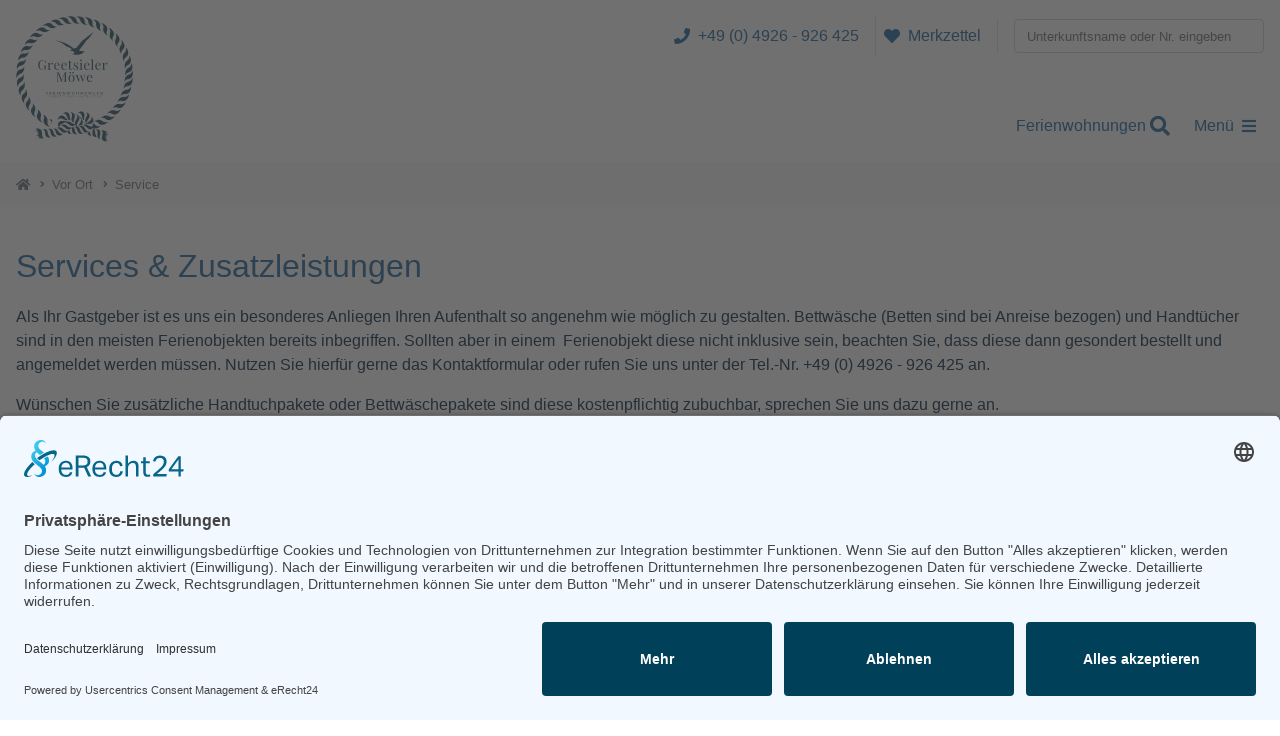

--- FILE ---
content_type: text/html; charset=UTF-8
request_url: https://www.greetsieler-moewe.de/de/service.html
body_size: 5401
content:
<!DOCTYPE html>
<html lang="de">
<head>
<script id="usercentrics-cmp" async data-eu-mode="true" data-settings-id="k1qCxA6wob2swX" src="https://app.eu.usercentrics.eu/browser-ui/latest/loader.js"></script>
<script type="application/javascript" src="https://sdp.eu.usercentrics.eu/latest/uc-block.bundle.js"></script>
<meta charset="UTF-8">
<title>Service - Herzlich Willkommen bei der Greetsieler Möwe</title>
<base href="https://www.greetsieler-moewe.de/">
<meta name="robots" content="index,follow">
<meta name="description" content="Moin und Herzlich Willkommen bei der Greetsieler-Möwe.
Wir sind Ihr Partner für Ferienwohnungen und -häuser in Greetsiel. Hierbei legen wir ein besonderes Augenmerk auf Ihre individuellen Ansprüche und Wünsche, damit Ihre persönliche Auszeit zu einem erholsamen Erlebnis wird. Lassen Sie sich von unserem Angebot, das wir zusammen mit unseren Partnern für Sie erstellt haben, inspirieren. Unsere exklusiven und hochwertigen Wohnungen, sowie Ihr nächster Urlaub warten bereits auf Sie.">
<meta name="generator" content="Contao Open Source CMS">
<meta http-equiv="x-ua-compatible" content="ie=edge">
<meta name="viewport" content="width=device-width, initial-scale=1, shrink-to-fit=no">
<link rel="stylesheet" href="assets/css/weather-icons.min.css,weather.scss,ion.rangeSlider.min.css,overl...-ff83af57.css"><script src="assets/js/jquery.min.js,ion.rangeSlider.min.js,contao-utils-bundle.js,acco...-165f8324.js"></script><link rel="shortcut icon" type="image/x-icon" href="https://www.greetsieler-moewe.de/files/layout/images/favicon.ico"><link rel="apple-touch-icon" href="https://www.greetsieler-moewe.de/share/favicon-apple-touch-icon-Greetsieler_Möwe.png"><script>if(typeof dict=="undefined"){var dict=[]}jQuery.extend(!0,dict,{"result_will_be_updated":"Ergebnisse werden aktualisiert","from_date":"Anreise","to_date":"Abreise","earliest_arrival":"Fr\u00fcheste Anreise","latest_departure":"Sp\u00e4teste Abreise","nights":"N\u00e4chte","place":"Ort","places":"Orte","features":"Ausstattungsmerkmale","accommodation_types":"Unterkunftstypen","houses":"H\u00e4user","multi_family_holiday":"Mehrfamilienurlaub","please_choose":"Bitte w\u00e4hlen","x_result":"%s Ergebnis","x_results":"%s Ergebnisse","search":"Suchen","x_accommodation_found":"%s Unterkunft gefunden","x_accommodations_found":"%s Unterk\u00fcnfte gefunden","x_accommodation_found_in_x":"%s Unterkunft in %s gefunden","x_accommodations_found_in_x":"%s Unterk\u00fcnfte in %s gefunden","x_x_accommodation_found":"%s: %s Unterkunft gefunden","x_x_accommodations_found":"%s: %s Unterk\u00fcnfte gefunden","submit":"Absenden","reset":"Zur\u00fccksetzen","price_per_night":"Preis pro Nacht","empty_accommodation_title":"Keine Unterk\u00fcnfte gefunden","empty_accommodation_text":"Leider konnten wir zu Ihren Filtereingaben keine geeigneten Unterk\u00fcnfte finden. Kontaktieren Sie uns gerne, so dass wir Ihnen bei Ihrer Suche helfen k\u00f6nnen.","get_in_contact":"Kontakt aufnehmen","no_places_found":"Keine Orte gefunden","x_night":"%s Nacht","x_nights":"%s N\u00e4chte","x_room":"%s Zimmer","x_rooms":"%s Zimmer","x_bedroom":"%s Schlafzimmer","x_bedrooms":"%s Schlafzimmer","x_bathroom":"%s Badezimmer","x_bathrooms":"%s Badezimmer","x_guest":"%s Gast","x_guests":"%s G\u00e4ste","sorting":"Sortierung","per_page":"Pro Seite","all":"Alle","from":"Ab","to":"Bis","show_reviews":"Bewertungen ansehen","enter_name_or_number":"Unterkunftsname oder Nr. eingeben","your_last_seen_accommodations":"Ihre zuletzt angesehenen Unterk\u00fcnfte","x_dog":"%s Hund","x_dogs":"%s Hunde","from_x":"Ab %s","x_tax":"%s MwSt.","owners":"Eigent\u00fcmer","reset_all_filters":"Alle Filter zur\u00fccksetzen","currency":"\u20ac","base_currency":"\u20ac","precision":2,"decimal":",","thousand":"."})</script><link rel="canonical" href="https://www.greetsieler-moewe.de/de/service.html"><meta property="og:type" content="website"><meta property="og:url" content="https://www.greetsieler-moewe.de/de/service.html"><meta name="twitter:card" content="summary_large_image"><meta property="og:locale" content="de_DE">
<!--[if lt IE 9]><script src="assets/html5shiv/js/html5shiv-printshiv.min.js"></script><![endif]-->
</head>
<body id="top" class="mac chrome blink ch131 standard" itemscope itemtype="http://schema.org/WebPage">
<!-- indexer::stop -->
<nav class="mod_navigation block" id="menu" itemscope itemtype="https://schema.org/SiteNavigationElement">
<a class="menu-close" href="javascript:void(0);"></a>
<div id="top_bar">
<a class="phone" title="Rufen Sie uns an!" href="tel:+494926926425">+49 (0) 4926 - 926 425</a>
<a class="leaflet" title="Merkzettel" href="de/merkzettel.html">
Merkzettel
<span class="badge" style="display:none;">0</span>
</a>
<div class="mod_mwfm_accommodation_quick_finder block"data-id="220">
<div class="inner">
<div class="input-group">
<input type="text" name="accommodation_name" value="" placeholder="Unterkunftsname oder Nr. eingeben"/>
</div>
</div>
</div>
<script>(function($){$(document).ready(function(){var url='de/mwfm/ajax/';var $element=$('[name="accommodation_name"]');$element.autoComplete({menuClass:'quick_finder',minChars:0,cache:!0,source:function(term,response){$.getJSON(url,{action:'mwfm.accommodation_list',mode:'accommodations',search_key:term,list_id:'220'},function(data){response(data.suggestions)})},renderItem:function(item,search){search=search.replace(/[-\/\\^$*+?.()|[\]{}]/g,'\\$&');var value=item.value;var re=new RegExp("("+search.split(' ').join('|')+")","gi");var html='<div class="autocomplete-suggestion" data-val="'+value+'" data-url="'+item.data+'">';html+='<span class="suggestion">';html+=value.replace(re,"<b>$1</b>");html+='</span>';html+='</div>';return html},onSelect:function(e,term,item){window.location.href=item.data('url')}})})})(jQuery)</script>
</div>
<a href="de/service.html#skipNavigation278" class="invisible">Navigation überspringen</a>
<div class="nav">
<ul class="level_1">
<li class="search_list first">
<a href="de/suchen.html" title="Suchen" class="search_list first" itemprop="url">
<span itemprop="name">Suchen</span>
</a>
</li>
<li>
<a href="de/angebote.html" title="Angebote" itemprop="url">
<span itemprop="name">Angebote</span>
</a>
</li>
<li class="submenu trail active">
<a href="de/ihr-aufenthalt.html" title="Vor Ort" class="submenu trail active" aria-haspopup="true" itemprop="url">
<span itemprop="name">Vor Ort</span>
</a>
<a data-toggle="fas fa-chevron-right" class="subnav" href="javascript:void(0);"><i class="fas fa-chevron-down"></i></a>
<ul class="level_2">
<li class="sibling first">
<a href="de/ihr-aufenthalt.html" title="Ihr Aufenthalt" class="sibling first" itemprop="url">
<span itemprop="name">Ihr Aufenthalt</span>
</a>
</li>
<li class="active">
<strong class="active" itemprop="name">Service</strong>
</li>
<li class="sibling">
<a href="de/kurbeitrag.html" title="Kurbeitrag" class="sibling" itemprop="url">
<span itemprop="name">Kurbeitrag</span>
</a>
</li>
<li class="sibling last">
<a href="de/ortsinformationen.html" title="Ortsinformationen" class="sibling last" itemprop="url">
<span itemprop="name">Ortsinformationen</span>
</a>
</li>
</ul>
</li>
<li class="submenu last">
<a href="de/kontakt.html" title="Kontakt" class="submenu last" aria-haspopup="true" itemprop="url">
<span itemprop="name">Kontakt</span>
</a>
<a data-toggle="fas fa-chevron-down" class="subnav" href="javascript:void(0);"><i class="fas fa-chevron-right"></i></a>
<ul class="level_2">
<li class="first">
<a href="de/ueber-uns-2.html" title="Über uns" class="first" itemprop="url">
<span itemprop="name">Über uns</span>
</a>
</li>
<li class="last">
<a href="de/anfahrt.html" title="Anfahrt" class="last" itemprop="url">
<span itemprop="name">Anfahrt</span>
</a>
</li>
</ul>
</li>
</ul>
</div>
<a id="skipNavigation278" class="invisible">&nbsp;</a>
<div id="sub_bar">
<a title="Impressum" href="de/impressum.html">Impressum</a>
<a title="Datenschutz" href="de/datenschutz.html">Datenschutz</a>
</div>
</nav>
<!-- indexer::continue -->
<div id="wrapper">
<header id="header" itemscope itemtype="http://schema.org/WPHeader">
<div class="inside">
<div class="inner">
<a id="logo" title="Herzlich Willkommen bei der Greetsieler Möwe" href="de/"></a>
<div id="top_bar">
<a class="phone" title="Rufen Sie uns an!" href="tel:+494926926425">+49 (0) 4926 - 926 425</a>
<a class="leaflet" title="Merkzettel" href="de/merkzettel.html">
Merkzettel
<span class="badge" style="display:none;">0</span>
</a>
<div class="mod_mwfm_accommodation_quick_finder block"data-id="220">
<div class="inner">
<div class="input-group">
<input type="text" name="accommodation_name" value="" placeholder="Unterkunftsname oder Nr. eingeben"/>
</div>
</div>
</div>
<script>(function($){$(document).ready(function(){var url='de/mwfm/ajax/';var $element=$('[name="accommodation_name"]');$element.autoComplete({menuClass:'quick_finder',minChars:0,cache:!0,source:function(term,response){$.getJSON(url,{action:'mwfm.accommodation_list',mode:'accommodations',search_key:term,list_id:'220'},function(data){response(data.suggestions)})},renderItem:function(item,search){search=search.replace(/[-\/\\^$*+?.()|[\]{}]/g,'\\$&');var value=item.value;var re=new RegExp("("+search.split(' ').join('|')+")","gi");var html='<div class="autocomplete-suggestion" data-val="'+value+'" data-url="'+item.data+'">';html+='<span class="suggestion">';html+=value.replace(re,"<b>$1</b>");html+='</span>';html+='</div>';return html},onSelect:function(e,term,item){window.location.href=item.data('url')}})})})(jQuery)</script>
</div>
<div id="menu_bar">
<a id="quick_search" title="Finden Sie Ihre Ferienwohnung" href="de/suchen.html">Ferienwohnungen</a>
<a id="mobile_menu_toggler" href="#menu"><i class="fas fa-bars"></i><span>Menü</span></a>
</div>
</div>            </div>
</header>
<div id="container">
<main id="main" itemscope itemtype="http://schema.org/WebPageElement" itemprop="mainContentOfPage">
<div class="inside">
<!-- indexer::stop -->
<div class="mod_breadcrumb block">
<div class="container">
<ul itemscope itemtype="http://schema.org/BreadcrumbList">
<li itemprop="itemListElement" itemscope itemtype="http://schema.org/ListItem" class="first">
<a itemprop="item" href="https://www.greetsieler-moewe.de" title="Herzlich Willkommen bei der Greetsieler Möwe"><i class="fa fa-home"></i></a>
<meta itemprop="position" content="1" />
<meta itemprop="name" content="Greetsieler Möwe" />
</li>
<li itemprop="itemListElement" itemscope itemtype="http://schema.org/ListItem">
<a itemprop="item" href="de/ihr-aufenthalt.html" title="Vor Ort"><span itemprop="name">Vor Ort</span></a>
<meta itemprop="position" content="2" />
</li>
<li itemprop="itemListElement" itemscope itemtype="http://schema.org/ListItem" class="active last">
<a itemprop="item" class="active" href="de/service.html" title="Service"><span itemprop="name">Service</span></a>
<meta itemprop="position" content="3" />
</li>
</ul>
</div>
</div>
<!-- indexer::continue -->
<div class="mod_article block container" id="article-426">
<div class="article-inner-wrapper">
<h1 class="ce_headline">
Services & Zusatzleistungen</h1>
<div class="ce_text block">
<p>Als Ihr Gastgeber ist es uns ein besonderes Anliegen Ihren Aufenthalt so angenehm wie möglich zu gestalten. Bettwäsche (Betten sind bei Anreise bezogen) und Handtücher sind in den meisten Ferienobjekten bereits inbegriffen. Sollten aber in einem&nbsp; Ferienobjekt diese nicht inklusive sein, beachten Sie, dass diese dann gesondert bestellt und angemeldet werden müssen. Nutzen Sie hierfür gerne das Kontaktformular oder rufen Sie uns unter der Tel.-Nr. +49 (0) 4926 - 926 425 an.</p>
<p>Wünschen Sie zusätzliche Handtuchpakete oder Bettwäschepakete sind diese kostenpflichtig zubuchbar, sprechen Sie uns dazu gerne an.</p>
<p>Bettwäsche für Kinderbetten steht momentan leider nicht zur Verfügung.</p>
<p>Sollten Sie einen Kinderhochstuhl oder ein Kinderreisebett benötigen, können wir Ihnen dieses gegen eine Aufwandspauschale gerne zur Verfügung stellen. Nehmen Sie gerne Kontakt mit uns auf. </p>
<p>Hunde sind bei uns Willkommen. Auf Anfrage gegen Aufpreis und bei explizitem Hinweis im Inserat, dass Hunde in der gewünschten Wohnung zugelassen sind.</p>
<p>Bei weiteren Fragen stehen wir Ihnen gerne zur Verfügung.</p>
<p>___________________________________________________________________________________________________________________________</p>
</div>
</div>
</div>
</div>
</main>
</div>
<footer id="footer" itemscope itemtype="http://schema.org/WPFooter">
<div class="inside">
<div class="footer1">
<div class="container">
<div class="ce_bs_gridStart row">
<div class="col-md-6 col-lg-4 col-xl-4">
<div class="ce_text block">
<p><strong>Greetsieler Möwe</strong></p>
<p>Pilsumer Weg 4<br>26736 Greetsiel</p>
<p>Tel. +49 (0) 4926 - 926 425<br>Fax +49 (0) 171 - 26 79 512</p>
<p><a title="E-Mail senden" href="&#109;&#97;&#105;&#108;&#116;&#111;&#58;&#105;&#x6E;&#102;&#x6F;&#64;&#x67;&#114;&#x65;&#101;&#x74;&#115;&#x69;&#101;&#x6C;&#101;&#x72;&#45;&#x6D;&#111;&#x65;&#119;&#x65;&#46;&#x64;&#101;">&#105;&#x6E;&#102;&#x6F;&#64;&#x67;&#114;&#x65;&#101;&#x74;&#115;&#x69;&#101;&#x6C;&#101;&#x72;&#45;&#x6D;&#111;&#x65;&#119;&#x65;&#46;&#x64;&#101;</a></p>
</div>
<div class="ce_text block">
<h1>Kontakt</h1>
<ul>
<li><a href="de/kontakt.html">Kontakt</a></li>
</ul>
</div>
</div>
<div class="ce_bs_gridSeparator col-md-6 col-lg-4 col-xl-4">
<h3 class="ce_headline">
Gästeinfos</h3>
<div class="ce_text block">
<ul>
<li><a href="preview.php/de/kurbeitrag.html" target="_blank" rel="noopener">Gästekarten Info</a></li>
<li><a href="https://www.die-nordseecard.de" target="_blank" rel="noopener">Die Nordsee-CARD</a></li>
<li><a href="https://www.greetsiel.de/service/busverbindungen" target="_blank" rel="noopener">greetsiel.de/service/busverbindungen</a></li>
<li><a href="https://www.ag-ems.de/fahrplan" target="_blank" rel="noopener">AG Ems Borkumfähre Fahrplan</a></li>
<li><a href="https://www.frisonaut.de/de/mobilitaet/faehre?srsltid=AfmBOorbb0W5f8NXjG9FljyGsQjZhz-ZW2j4MUzBj94-zLZiIkyhIciM" target="_blank" rel="noopener">Inselfähre für Norderney und Juist Fahrplan</a></li>
<li><a href="https://www.langeoog.de/schiffahrt-langeoog/der-offizielle-taegliche-fahrplan-der-schiffahrt" target="_blank" rel="noopener">Schiffahrt Langeoog Fahrplan</a></li>
</ul>
</div>
</div>
<div class="ce_bs_gridSeparator col-md-6 col-lg-4 col-xl-4">
<h3 class="ce_headline">
Sehenswürdigkeiten</h3>
<div class="ce_text block">
<ul>
<li><a href="http://www.greetsiel.de/" target="_blank" rel="noopener">http://www.greetsiel.de/</a></li>
<li><a href="http://www.norden.de/" target="_blank" rel="noopener">http://www.norden.de/</a></li>
<li><a href="http://www.meyerwerft.de/" target="_blank" rel="noopener">http://www.meyerwerft.de/</a></li>
<li><a href="http://www.aurich.de/" target="_blank" rel="noopener">http://www.aurich.de/</a></li>
<li><a href="http://www.emden-touristik.de/" target="_blank" rel="noopener">http://www.emden-touristik.de/</a></li>
<li><a href="https://leeraner-miniaturland.de/" target="_blank" rel="noopener">https://leeraner-miniaturland.de/</a></li>
</ul>
</div>
</div>
<div class="ce_bs_gridSeparator col-md-6 col-lg-4 col-xl-4">
</div>
<div class="ce_bs_gridSeparator col-md-6 col-lg-4 col-xl-4">
<h3 class="ce_headline">
Urlaubsideen</h3>
<div class="ce_text block">
<ul>
<li><a title="Urlaubsangebote" href="de/angebote.html">Urlaubsangebote</a></li>
<li><a title="Last-Minute-Angebote" href="de/angebote.html">Last-Minute-Angebote</a></li>
<li><a title="Urlaub für 2 Personen" href="de/suchen.html?adults=2">Für 2 Personen</a></li>
<li><a title="Urlaub für 3 Personen" href="de/suchen.html?adults=3">Für 3 Personen</a></li>
<li><a title="Urlaub für 4 Personen" href="de/suchen.html?adults=4">Für 4 Personen</a></li>
<li><a title="Urlaub mit Hund" href="de/suchen.html?features[71]=71">Urlaub mit Hund</a></li>
<li><a title="Urlaub für Nichtraucher" href="de/suchen.html?features[65]=65">Urlaub für Nichtraucher</a></li>
</ul>
</div>
</div>
<div class="ce_bs_gridSeparator col-md-6 col-lg-4 col-xl-4">
<h3 class="ce_headline">
Das aktuelle Wetter</h3>
<div class="ce_mww_temperature small block">
<div class="weather-item">
<i class="wi wi-cloudy"></i>    <span class="mww-place">Greetsiel</span>
<span class="mww-description">Bedeckt</span>
<span class="mww-temperature">Temperatur 4 &#8451;</span>
</div>
</div>
<div class="ce_text block">
<h3>Gezeitenkalender</h3>
<ul>
<li><a href="https://www.norddeich.de/service/informieren/wetter-gezeiten/gezeiten" target="_blank" rel="noopener">https://www.norddeich.de/service/informieren/wetter-gezeiten/gezeiten</a></li>
</ul>
</div>
</div>
</div>
</div>
</div>
<div class="footer2">
<div class="container">
<div class="ce_text copyright block">
<ul>
<li><a title="Impressum" href="de/impressum.html">Impressum</a></li>
<li><a title="Datenschutz" href="de/datenschutz.html">Datenschutz</a></li>
<li><a title="AGB" href="de/agb.html">AGB</a></li>
<li><a title="Sitemap" href="de/sitemap.html">Sitemap</a></li>
</ul>
</div>
<div class="ce_text block">
<ul>
<li>© 2025 <a href="https://www.greetsieler-moewe.de" title="greetsieler-moewe.de">greetsieler-moewe.de</a> | <a rel="noopener" href="https://www.mwfewomanager.de" target="_blank" title="All-in-One Fewo Software">mwfewomanager.de</a></li>
</ul>
</div>
</div>
</div>
<a class="link-top hide" title="Nach oben" href="javascript:void(0);"><i class="fa fa-angle-up"></i></a>            </div>
</footer>
</div>
<script src="assets/colorbox/js/colorbox.min.js"></script>
<script>jQuery(function($){$('a[data-lightbox]').map(function(){$(this).colorbox({loop:!1,rel:$(this).attr('data-lightbox'),maxWidth:'95%',maxHeight:'95%',current:'Bild {current} von {total}',previous:"Voheriges",next:"Nächstes",close:"Schließen",xhrError:"Dieser Inhalte konnte nicht geladen werden.",imgError:"Dieses Bild konnte nicht geladen werden."})})})</script>
</body>
</html>

--- FILE ---
content_type: text/css
request_url: https://www.greetsieler-moewe.de/assets/css/weather-icons.min.css,weather.scss,ion.rangeSlider.min.css,overl...-ff83af57.css
body_size: 93651
content:
/*!
 *  Weather Icons 2.0
 *  Updated August 1, 2015
 *  Weather themed icons for Bootstrap
 *  Author - Erik Flowers - erik@helloerik.com
 *  Email: erik@helloerik.com
 *  Twitter: http://twitter.com/Erik_UX
 *  ------------------------------------------------------------------------------
 *  Maintained at http://erikflowers.github.io/weather-icons
 *
 *  License
 *  ------------------------------------------------------------------------------
 *  - Font licensed under SIL OFL 1.1 -
 *    http://scripts.sil.org/OFL
 *  - CSS, SCSS and LESS are licensed under MIT License -
 *    http://opensource.org/licenses/mit-license.html
 *  - Documentation licensed under CC BY 3.0 -
 *    http://creativecommons.org/licenses/by/3.0/
 *  - Inspired by and works great as a companion with Font Awesome
 *    "Font Awesome by Dave Gandy - http://fontawesome.io"
 *//*!
 *  Weather Icons 2.0
 *  Updated August 1, 2015
 *  Weather themed icons for Bootstrap
 *  Author - Erik Flowers - erik@helloerik.com
 *  Email: erik@helloerik.com
 *  Twitter: http://twitter.com/Erik_UX
 *  ------------------------------------------------------------------------------
 *  Maintained at http://erikflowers.github.io/weather-icons
 *
 *  License
 *  ------------------------------------------------------------------------------
 *  - Font licensed under SIL OFL 1.1 -
 *    http://scripts.sil.org/OFL
 *  - CSS, SCSS and LESS are licensed under MIT License -
 *    http://opensource.org/licenses/mit-license.html
 *  - Documentation licensed under CC BY 3.0 -
 *    http://creativecommons.org/licenses/by/3.0/
 *  - Inspired by and works great as a companion with Font Awesome
 *    "Font Awesome by Dave Gandy - http://fontawesome.io"
 */@font-face{font-family:weathericons;src:url(../../system/modules/mwfm-weather/assets/plugins/weather-icons/font/weathericons-regular-webfont.eot);src:url(../../system/modules/mwfm-weather/assets/plugins/weather-icons/font/weathericons-regular-webfont.eot?#iefix) format('embedded-opentype'),url(../../system/modules/mwfm-weather/assets/plugins/weather-icons/font/weathericons-regular-webfont.woff2) format('woff2'),url(../../system/modules/mwfm-weather/assets/plugins/weather-icons/font/weathericons-regular-webfont.woff) format('woff'),url(../../system/modules/mwfm-weather/assets/plugins/weather-icons/font/weathericons-regular-webfont.ttf) format('truetype'),url(../../system/modules/mwfm-weather/assets/plugins/weather-icons/font/weathericons-regular-webfont.svg#weather_iconsregular) format('svg');font-weight:400;font-style:normal}.wi{display:inline-block;font-family:weathericons;font-style:normal;font-weight:400;line-height:1;-webkit-font-smoothing:antialiased;-moz-osx-font-smoothing:grayscale}.wi-fw{text-align:center;width:1.4em}.wi-rotate-90{filter:progid:DXImageTransform.Microsoft.BasicImage(rotation=1);-webkit-transform:rotate(90deg);-ms-transform:rotate(90deg);transform:rotate(90deg)}.wi-rotate-180{filter:progid:DXImageTransform.Microsoft.BasicImage(rotation=2);-webkit-transform:rotate(180deg);-ms-transform:rotate(180deg);transform:rotate(180deg)}.wi-rotate-270{filter:progid:DXImageTransform.Microsoft.BasicImage(rotation=3);-webkit-transform:rotate(270deg);-ms-transform:rotate(270deg);transform:rotate(270deg)}.wi-flip-horizontal{filter:progid:DXImageTransform.Microsoft.BasicImage(rotation=0, mirror=1);-webkit-transform:scale(-1,1);-ms-transform:scale(-1,1);transform:scale(-1,1)}.wi-flip-vertical{filter:progid:DXImageTransform.Microsoft.BasicImage(rotation=2, mirror=1);-webkit-transform:scale(1,-1);-ms-transform:scale(1,-1);transform:scale(1,-1)}.wi-day-sunny:before{content:"\f00d"}.wi-day-cloudy:before{content:"\f002"}.wi-day-cloudy-gusts:before{content:"\f000"}.wi-day-cloudy-windy:before{content:"\f001"}.wi-day-fog:before{content:"\f003"}.wi-day-hail:before{content:"\f004"}.wi-day-haze:before{content:"\f0b6"}.wi-day-lightning:before{content:"\f005"}.wi-day-rain:before{content:"\f008"}.wi-day-rain-mix:before{content:"\f006"}.wi-day-rain-wind:before{content:"\f007"}.wi-day-showers:before{content:"\f009"}.wi-day-sleet:before{content:"\f0b2"}.wi-day-sleet-storm:before{content:"\f068"}.wi-day-snow:before{content:"\f00a"}.wi-day-snow-thunderstorm:before{content:"\f06b"}.wi-day-snow-wind:before{content:"\f065"}.wi-day-sprinkle:before{content:"\f00b"}.wi-day-storm-showers:before{content:"\f00e"}.wi-day-sunny-overcast:before{content:"\f00c"}.wi-day-thunderstorm:before{content:"\f010"}.wi-day-windy:before{content:"\f085"}.wi-solar-eclipse:before{content:"\f06e"}.wi-hot:before{content:"\f072"}.wi-day-cloudy-high:before{content:"\f07d"}.wi-day-light-wind:before{content:"\f0c4"}.wi-night-clear:before{content:"\f02e"}.wi-night-alt-cloudy:before{content:"\f086"}.wi-night-alt-cloudy-gusts:before{content:"\f022"}.wi-night-alt-cloudy-windy:before{content:"\f023"}.wi-night-alt-hail:before{content:"\f024"}.wi-night-alt-lightning:before{content:"\f025"}.wi-night-alt-rain:before{content:"\f028"}.wi-night-alt-rain-mix:before{content:"\f026"}.wi-night-alt-rain-wind:before{content:"\f027"}.wi-night-alt-showers:before{content:"\f029"}.wi-night-alt-sleet:before{content:"\f0b4"}.wi-night-alt-sleet-storm:before{content:"\f06a"}.wi-night-alt-snow:before{content:"\f02a"}.wi-night-alt-snow-thunderstorm:before{content:"\f06d"}.wi-night-alt-snow-wind:before{content:"\f067"}.wi-night-alt-sprinkle:before{content:"\f02b"}.wi-night-alt-storm-showers:before{content:"\f02c"}.wi-night-alt-thunderstorm:before{content:"\f02d"}.wi-night-cloudy:before{content:"\f031"}.wi-night-cloudy-gusts:before{content:"\f02f"}.wi-night-cloudy-windy:before{content:"\f030"}.wi-night-fog:before{content:"\f04a"}.wi-night-hail:before{content:"\f032"}.wi-night-lightning:before{content:"\f033"}.wi-night-partly-cloudy:before{content:"\f083"}.wi-night-rain:before{content:"\f036"}.wi-night-rain-mix:before{content:"\f034"}.wi-night-rain-wind:before{content:"\f035"}.wi-night-showers:before{content:"\f037"}.wi-night-sleet:before{content:"\f0b3"}.wi-night-sleet-storm:before{content:"\f069"}.wi-night-snow:before{content:"\f038"}.wi-night-snow-thunderstorm:before{content:"\f06c"}.wi-night-snow-wind:before{content:"\f066"}.wi-night-sprinkle:before{content:"\f039"}.wi-night-storm-showers:before{content:"\f03a"}.wi-night-thunderstorm:before{content:"\f03b"}.wi-lunar-eclipse:before{content:"\f070"}.wi-stars:before{content:"\f077"}.wi-storm-showers:before{content:"\f01d"}.wi-thunderstorm:before{content:"\f01e"}.wi-night-alt-cloudy-high:before{content:"\f07e"}.wi-night-cloudy-high:before{content:"\f080"}.wi-night-alt-partly-cloudy:before{content:"\f081"}.wi-cloud:before{content:"\f041"}.wi-cloudy:before{content:"\f013"}.wi-cloudy-gusts:before{content:"\f011"}.wi-cloudy-windy:before{content:"\f012"}.wi-fog:before{content:"\f014"}.wi-hail:before{content:"\f015"}.wi-rain:before{content:"\f019"}.wi-rain-mix:before{content:"\f017"}.wi-rain-wind:before{content:"\f018"}.wi-showers:before{content:"\f01a"}.wi-sleet:before{content:"\f0b5"}.wi-snow:before{content:"\f01b"}.wi-sprinkle:before{content:"\f01c"}.wi-storm-showers:before{content:"\f01d"}.wi-thunderstorm:before{content:"\f01e"}.wi-snow-wind:before{content:"\f064"}.wi-snow:before{content:"\f01b"}.wi-smog:before{content:"\f074"}.wi-smoke:before{content:"\f062"}.wi-lightning:before{content:"\f016"}.wi-raindrops:before{content:"\f04e"}.wi-raindrop:before{content:"\f078"}.wi-dust:before{content:"\f063"}.wi-snowflake-cold:before{content:"\f076"}.wi-windy:before{content:"\f021"}.wi-strong-wind:before{content:"\f050"}.wi-sandstorm:before{content:"\f082"}.wi-earthquake:before{content:"\f0c6"}.wi-fire:before{content:"\f0c7"}.wi-flood:before{content:"\f07c"}.wi-meteor:before{content:"\f071"}.wi-tsunami:before{content:"\f0c5"}.wi-volcano:before{content:"\f0c8"}.wi-hurricane:before{content:"\f073"}.wi-tornado:before{content:"\f056"}.wi-small-craft-advisory:before{content:"\f0cc"}.wi-gale-warning:before{content:"\f0cd"}.wi-storm-warning:before{content:"\f0ce"}.wi-hurricane-warning:before{content:"\f0cf"}.wi-wind-direction:before{content:"\f0b1"}.wi-alien:before{content:"\f075"}.wi-celsius:before{content:"\f03c"}.wi-fahrenheit:before{content:"\f045"}.wi-degrees:before{content:"\f042"}.wi-thermometer:before{content:"\f055"}.wi-thermometer-exterior:before{content:"\f053"}.wi-thermometer-internal:before{content:"\f054"}.wi-cloud-down:before{content:"\f03d"}.wi-cloud-up:before{content:"\f040"}.wi-cloud-refresh:before{content:"\f03e"}.wi-horizon:before{content:"\f047"}.wi-horizon-alt:before{content:"\f046"}.wi-sunrise:before{content:"\f051"}.wi-sunset:before{content:"\f052"}.wi-moonrise:before{content:"\f0c9"}.wi-moonset:before{content:"\f0ca"}.wi-refresh:before{content:"\f04c"}.wi-refresh-alt:before{content:"\f04b"}.wi-umbrella:before{content:"\f084"}.wi-barometer:before{content:"\f079"}.wi-humidity:before{content:"\f07a"}.wi-na:before{content:"\f07b"}.wi-train:before{content:"\f0cb"}.wi-moon-new:before{content:"\f095"}.wi-moon-waxing-crescent-1:before{content:"\f096"}.wi-moon-waxing-crescent-2:before{content:"\f097"}.wi-moon-waxing-crescent-3:before{content:"\f098"}.wi-moon-waxing-crescent-4:before{content:"\f099"}.wi-moon-waxing-crescent-5:before{content:"\f09a"}.wi-moon-waxing-crescent-6:before{content:"\f09b"}.wi-moon-first-quarter:before{content:"\f09c"}.wi-moon-waxing-gibbous-1:before{content:"\f09d"}.wi-moon-waxing-gibbous-2:before{content:"\f09e"}.wi-moon-waxing-gibbous-3:before{content:"\f09f"}.wi-moon-waxing-gibbous-4:before{content:"\f0a0"}.wi-moon-waxing-gibbous-5:before{content:"\f0a1"}.wi-moon-waxing-gibbous-6:before{content:"\f0a2"}.wi-moon-full:before{content:"\f0a3"}.wi-moon-waning-gibbous-1:before{content:"\f0a4"}.wi-moon-waning-gibbous-2:before{content:"\f0a5"}.wi-moon-waning-gibbous-3:before{content:"\f0a6"}.wi-moon-waning-gibbous-4:before{content:"\f0a7"}.wi-moon-waning-gibbous-5:before{content:"\f0a8"}.wi-moon-waning-gibbous-6:before{content:"\f0a9"}.wi-moon-third-quarter:before{content:"\f0aa"}.wi-moon-waning-crescent-1:before{content:"\f0ab"}.wi-moon-waning-crescent-2:before{content:"\f0ac"}.wi-moon-waning-crescent-3:before{content:"\f0ad"}.wi-moon-waning-crescent-4:before{content:"\f0ae"}.wi-moon-waning-crescent-5:before{content:"\f0af"}.wi-moon-waning-crescent-6:before{content:"\f0b0"}.wi-moon-alt-new:before{content:"\f0eb"}.wi-moon-alt-waxing-crescent-1:before{content:"\f0d0"}.wi-moon-alt-waxing-crescent-2:before{content:"\f0d1"}.wi-moon-alt-waxing-crescent-3:before{content:"\f0d2"}.wi-moon-alt-waxing-crescent-4:before{content:"\f0d3"}.wi-moon-alt-waxing-crescent-5:before{content:"\f0d4"}.wi-moon-alt-waxing-crescent-6:before{content:"\f0d5"}.wi-moon-alt-first-quarter:before{content:"\f0d6"}.wi-moon-alt-waxing-gibbous-1:before{content:"\f0d7"}.wi-moon-alt-waxing-gibbous-2:before{content:"\f0d8"}.wi-moon-alt-waxing-gibbous-3:before{content:"\f0d9"}.wi-moon-alt-waxing-gibbous-4:before{content:"\f0da"}.wi-moon-alt-waxing-gibbous-5:before{content:"\f0db"}.wi-moon-alt-waxing-gibbous-6:before{content:"\f0dc"}.wi-moon-alt-full:before{content:"\f0dd"}.wi-moon-alt-waning-gibbous-1:before{content:"\f0de"}.wi-moon-alt-waning-gibbous-2:before{content:"\f0df"}.wi-moon-alt-waning-gibbous-3:before{content:"\f0e0"}.wi-moon-alt-waning-gibbous-4:before{content:"\f0e1"}.wi-moon-alt-waning-gibbous-5:before{content:"\f0e2"}.wi-moon-alt-waning-gibbous-6:before{content:"\f0e3"}.wi-moon-alt-third-quarter:before{content:"\f0e4"}.wi-moon-alt-waning-crescent-1:before{content:"\f0e5"}.wi-moon-alt-waning-crescent-2:before{content:"\f0e6"}.wi-moon-alt-waning-crescent-3:before{content:"\f0e7"}.wi-moon-alt-waning-crescent-4:before{content:"\f0e8"}.wi-moon-alt-waning-crescent-5:before{content:"\f0e9"}.wi-moon-alt-waning-crescent-6:before{content:"\f0ea"}.wi-moon-0:before{content:"\f095"}.wi-moon-1:before{content:"\f096"}.wi-moon-2:before{content:"\f097"}.wi-moon-3:before{content:"\f098"}.wi-moon-4:before{content:"\f099"}.wi-moon-5:before{content:"\f09a"}.wi-moon-6:before{content:"\f09b"}.wi-moon-7:before{content:"\f09c"}.wi-moon-8:before{content:"\f09d"}.wi-moon-9:before{content:"\f09e"}.wi-moon-10:before{content:"\f09f"}.wi-moon-11:before{content:"\f0a0"}.wi-moon-12:before{content:"\f0a1"}.wi-moon-13:before{content:"\f0a2"}.wi-moon-14:before{content:"\f0a3"}.wi-moon-15:before{content:"\f0a4"}.wi-moon-16:before{content:"\f0a5"}.wi-moon-17:before{content:"\f0a6"}.wi-moon-18:before{content:"\f0a7"}.wi-moon-19:before{content:"\f0a8"}.wi-moon-20:before{content:"\f0a9"}.wi-moon-21:before{content:"\f0aa"}.wi-moon-22:before{content:"\f0ab"}.wi-moon-23:before{content:"\f0ac"}.wi-moon-24:before{content:"\f0ad"}.wi-moon-25:before{content:"\f0ae"}.wi-moon-26:before{content:"\f0af"}.wi-moon-27:before{content:"\f0b0"}.wi-time-1:before{content:"\f08a"}.wi-time-2:before{content:"\f08b"}.wi-time-3:before{content:"\f08c"}.wi-time-4:before{content:"\f08d"}.wi-time-5:before{content:"\f08e"}.wi-time-6:before{content:"\f08f"}.wi-time-7:before{content:"\f090"}.wi-time-8:before{content:"\f091"}.wi-time-9:before{content:"\f092"}.wi-time-10:before{content:"\f093"}.wi-time-11:before{content:"\f094"}.wi-time-12:before{content:"\f089"}.wi-direction-up:before{content:"\f058"}.wi-direction-up-right:before{content:"\f057"}.wi-direction-right:before{content:"\f04d"}.wi-direction-down-right:before{content:"\f088"}.wi-direction-down:before{content:"\f044"}.wi-direction-down-left:before{content:"\f043"}.wi-direction-left:before{content:"\f048"}.wi-direction-up-left:before{content:"\f087"}.wi-wind-beaufort-0:before{content:"\f0b7"}.wi-wind-beaufort-1:before{content:"\f0b8"}.wi-wind-beaufort-2:before{content:"\f0b9"}.wi-wind-beaufort-3:before{content:"\f0ba"}.wi-wind-beaufort-4:before{content:"\f0bb"}.wi-wind-beaufort-5:before{content:"\f0bc"}.wi-wind-beaufort-6:before{content:"\f0bd"}.wi-wind-beaufort-7:before{content:"\f0be"}.wi-wind-beaufort-8:before{content:"\f0bf"}.wi-wind-beaufort-9:before{content:"\f0c0"}.wi-wind-beaufort-10:before{content:"\f0c1"}.wi-wind-beaufort-11:before{content:"\f0c2"}.wi-wind-beaufort-12:before{content:"\f0c3"}.wi-yahoo-0:before{content:"\f056"}.wi-yahoo-1:before{content:"\f00e"}.wi-yahoo-2:before{content:"\f073"}.wi-yahoo-3:before{content:"\f01e"}.wi-yahoo-4:before{content:"\f01e"}.wi-yahoo-5:before{content:"\f017"}.wi-yahoo-6:before{content:"\f017"}.wi-yahoo-7:before{content:"\f017"}.wi-yahoo-8:before{content:"\f015"}.wi-yahoo-9:before{content:"\f01a"}.wi-yahoo-10:before{content:"\f015"}.wi-yahoo-11:before{content:"\f01a"}.wi-yahoo-12:before{content:"\f01a"}.wi-yahoo-13:before{content:"\f01b"}.wi-yahoo-14:before{content:"\f00a"}.wi-yahoo-15:before{content:"\f064"}.wi-yahoo-16:before{content:"\f01b"}.wi-yahoo-17:before{content:"\f015"}.wi-yahoo-18:before{content:"\f017"}.wi-yahoo-19:before{content:"\f063"}.wi-yahoo-20:before{content:"\f014"}.wi-yahoo-21:before{content:"\f021"}.wi-yahoo-22:before{content:"\f062"}.wi-yahoo-23:before{content:"\f050"}.wi-yahoo-24:before{content:"\f050"}.wi-yahoo-25:before{content:"\f076"}.wi-yahoo-26:before{content:"\f013"}.wi-yahoo-27:before{content:"\f031"}.wi-yahoo-28:before{content:"\f002"}.wi-yahoo-29:before{content:"\f031"}.wi-yahoo-30:before{content:"\f002"}.wi-yahoo-31:before{content:"\f02e"}.wi-yahoo-32:before{content:"\f00d"}.wi-yahoo-33:before{content:"\f083"}.wi-yahoo-34:before{content:"\f00c"}.wi-yahoo-35:before{content:"\f017"}.wi-yahoo-36:before{content:"\f072"}.wi-yahoo-37:before{content:"\f00e"}.wi-yahoo-38:before{content:"\f00e"}.wi-yahoo-39:before{content:"\f00e"}.wi-yahoo-40:before{content:"\f01a"}.wi-yahoo-41:before{content:"\f064"}.wi-yahoo-42:before{content:"\f01b"}.wi-yahoo-43:before{content:"\f064"}.wi-yahoo-44:before{content:"\f00c"}.wi-yahoo-45:before{content:"\f00e"}.wi-yahoo-46:before{content:"\f01b"}.wi-yahoo-47:before{content:"\f00e"}.wi-yahoo-3200:before{content:"\f077"}.wi-forecast-io-clear-day:before{content:"\f00d"}.wi-forecast-io-clear-night:before{content:"\f02e"}.wi-forecast-io-rain:before{content:"\f019"}.wi-forecast-io-snow:before{content:"\f01b"}.wi-forecast-io-sleet:before{content:"\f0b5"}.wi-forecast-io-wind:before{content:"\f050"}.wi-forecast-io-fog:before{content:"\f014"}.wi-forecast-io-cloudy:before{content:"\f013"}.wi-forecast-io-partly-cloudy-day:before{content:"\f002"}.wi-forecast-io-partly-cloudy-night:before{content:"\f031"}.wi-forecast-io-hail:before{content:"\f015"}.wi-forecast-io-thunderstorm:before{content:"\f01e"}.wi-forecast-io-tornado:before{content:"\f056"}.wi-wmo4680-00:before,.wi-wmo4680-0:before{content:"\f055"}.wi-wmo4680-01:before,.wi-wmo4680-1:before{content:"\f013"}.wi-wmo4680-02:before,.wi-wmo4680-2:before{content:"\f055"}.wi-wmo4680-03:before,.wi-wmo4680-3:before{content:"\f013"}.wi-wmo4680-04:before,.wi-wmo4680-4:before{content:"\f014"}.wi-wmo4680-05:before,.wi-wmo4680-5:before{content:"\f014"}.wi-wmo4680-10:before{content:"\f014"}.wi-wmo4680-11:before{content:"\f014"}.wi-wmo4680-12:before{content:"\f016"}.wi-wmo4680-18:before{content:"\f050"}.wi-wmo4680-20:before{content:"\f014"}.wi-wmo4680-21:before{content:"\f017"}.wi-wmo4680-22:before{content:"\f017"}.wi-wmo4680-23:before{content:"\f019"}.wi-wmo4680-24:before{content:"\f01b"}.wi-wmo4680-25:before{content:"\f015"}.wi-wmo4680-26:before{content:"\f01e"}.wi-wmo4680-27:before{content:"\f063"}.wi-wmo4680-28:before{content:"\f063"}.wi-wmo4680-29:before{content:"\f063"}.wi-wmo4680-30:before{content:"\f014"}.wi-wmo4680-31:before{content:"\f014"}.wi-wmo4680-32:before{content:"\f014"}.wi-wmo4680-33:before{content:"\f014"}.wi-wmo4680-34:before{content:"\f014"}.wi-wmo4680-35:before{content:"\f014"}.wi-wmo4680-40:before{content:"\f017"}.wi-wmo4680-41:before{content:"\f01c"}.wi-wmo4680-42:before{content:"\f019"}.wi-wmo4680-43:before{content:"\f01c"}.wi-wmo4680-44:before{content:"\f019"}.wi-wmo4680-45:before{content:"\f015"}.wi-wmo4680-46:before{content:"\f015"}.wi-wmo4680-47:before{content:"\f01b"}.wi-wmo4680-48:before{content:"\f01b"}.wi-wmo4680-50:before{content:"\f01c"}.wi-wmo4680-51:before{content:"\f01c"}.wi-wmo4680-52:before{content:"\f019"}.wi-wmo4680-53:before{content:"\f019"}.wi-wmo4680-54:before{content:"\f076"}.wi-wmo4680-55:before{content:"\f076"}.wi-wmo4680-56:before{content:"\f076"}.wi-wmo4680-57:before{content:"\f01c"}.wi-wmo4680-58:before{content:"\f019"}.wi-wmo4680-60:before{content:"\f01c"}.wi-wmo4680-61:before{content:"\f01c"}.wi-wmo4680-62:before{content:"\f019"}.wi-wmo4680-63:before{content:"\f019"}.wi-wmo4680-64:before{content:"\f015"}.wi-wmo4680-65:before{content:"\f015"}.wi-wmo4680-66:before{content:"\f015"}.wi-wmo4680-67:before{content:"\f017"}.wi-wmo4680-68:before{content:"\f017"}.wi-wmo4680-70:before{content:"\f01b"}.wi-wmo4680-71:before{content:"\f01b"}.wi-wmo4680-72:before{content:"\f01b"}.wi-wmo4680-73:before{content:"\f01b"}.wi-wmo4680-74:before{content:"\f076"}.wi-wmo4680-75:before{content:"\f076"}.wi-wmo4680-76:before{content:"\f076"}.wi-wmo4680-77:before{content:"\f01b"}.wi-wmo4680-78:before{content:"\f076"}.wi-wmo4680-80:before{content:"\f019"}.wi-wmo4680-81:before{content:"\f01c"}.wi-wmo4680-82:before{content:"\f019"}.wi-wmo4680-83:before{content:"\f019"}.wi-wmo4680-84:before{content:"\f01d"}.wi-wmo4680-85:before{content:"\f017"}.wi-wmo4680-86:before{content:"\f017"}.wi-wmo4680-87:before{content:"\f017"}.wi-wmo4680-89:before{content:"\f015"}.wi-wmo4680-90:before{content:"\f016"}.wi-wmo4680-91:before{content:"\f01d"}.wi-wmo4680-92:before{content:"\f01e"}.wi-wmo4680-93:before{content:"\f01e"}.wi-wmo4680-94:before{content:"\f016"}.wi-wmo4680-95:before{content:"\f01e"}.wi-wmo4680-96:before{content:"\f01e"}.wi-wmo4680-99:before{content:"\f056"}.wi-owm-200:before{content:"\f01e"}.wi-owm-201:before{content:"\f01e"}.wi-owm-202:before{content:"\f01e"}.wi-owm-210:before{content:"\f016"}.wi-owm-211:before{content:"\f016"}.wi-owm-212:before{content:"\f016"}.wi-owm-221:before{content:"\f016"}.wi-owm-230:before{content:"\f01e"}.wi-owm-231:before{content:"\f01e"}.wi-owm-232:before{content:"\f01e"}.wi-owm-300:before{content:"\f01c"}.wi-owm-301:before{content:"\f01c"}.wi-owm-302:before{content:"\f019"}.wi-owm-310:before{content:"\f017"}.wi-owm-311:before{content:"\f019"}.wi-owm-312:before{content:"\f019"}.wi-owm-313:before{content:"\f01a"}.wi-owm-314:before{content:"\f019"}.wi-owm-321:before{content:"\f01c"}.wi-owm-500:before{content:"\f01c"}.wi-owm-501:before{content:"\f019"}.wi-owm-502:before{content:"\f019"}.wi-owm-503:before{content:"\f019"}.wi-owm-504:before{content:"\f019"}.wi-owm-511:before{content:"\f017"}.wi-owm-520:before{content:"\f01a"}.wi-owm-521:before{content:"\f01a"}.wi-owm-522:before{content:"\f01a"}.wi-owm-531:before{content:"\f01d"}.wi-owm-600:before{content:"\f01b"}.wi-owm-601:before{content:"\f01b"}.wi-owm-602:before{content:"\f0b5"}.wi-owm-611:before{content:"\f017"}.wi-owm-612:before{content:"\f017"}.wi-owm-615:before{content:"\f017"}.wi-owm-616:before{content:"\f017"}.wi-owm-620:before{content:"\f017"}.wi-owm-621:before{content:"\f01b"}.wi-owm-622:before{content:"\f01b"}.wi-owm-701:before{content:"\f01a"}.wi-owm-711:before{content:"\f062"}.wi-owm-721:before{content:"\f0b6"}.wi-owm-731:before{content:"\f063"}.wi-owm-741:before{content:"\f014"}.wi-owm-761:before{content:"\f063"}.wi-owm-762:before{content:"\f063"}.wi-owm-771:before{content:"\f011"}.wi-owm-781:before{content:"\f056"}.wi-owm-800:before{content:"\f00d"}.wi-owm-801:before{content:"\f011"}.wi-owm-802:before{content:"\f011"}.wi-owm-803:before{content:"\f012"}.wi-owm-804:before{content:"\f013"}.wi-owm-900:before{content:"\f056"}.wi-owm-901:before{content:"\f01d"}.wi-owm-902:before{content:"\f073"}.wi-owm-903:before{content:"\f076"}.wi-owm-904:before{content:"\f072"}.wi-owm-905:before{content:"\f021"}.wi-owm-906:before{content:"\f015"}.wi-owm-957:before{content:"\f050"}.wi-owm-day-200:before{content:"\f010"}.wi-owm-day-201:before{content:"\f010"}.wi-owm-day-202:before{content:"\f010"}.wi-owm-day-210:before{content:"\f005"}.wi-owm-day-211:before{content:"\f005"}.wi-owm-day-212:before{content:"\f005"}.wi-owm-day-221:before{content:"\f005"}.wi-owm-day-230:before{content:"\f010"}.wi-owm-day-231:before{content:"\f010"}.wi-owm-day-232:before{content:"\f010"}.wi-owm-day-300:before{content:"\f00b"}.wi-owm-day-301:before{content:"\f00b"}.wi-owm-day-302:before{content:"\f008"}.wi-owm-day-310:before{content:"\f008"}.wi-owm-day-311:before{content:"\f008"}.wi-owm-day-312:before{content:"\f008"}.wi-owm-day-313:before{content:"\f008"}.wi-owm-day-314:before{content:"\f008"}.wi-owm-day-321:before{content:"\f00b"}.wi-owm-day-500:before{content:"\f00b"}.wi-owm-day-501:before{content:"\f008"}.wi-owm-day-502:before{content:"\f008"}.wi-owm-day-503:before{content:"\f008"}.wi-owm-day-504:before{content:"\f008"}.wi-owm-day-511:before{content:"\f006"}.wi-owm-day-520:before{content:"\f009"}.wi-owm-day-521:before{content:"\f009"}.wi-owm-day-522:before{content:"\f009"}.wi-owm-day-531:before{content:"\f00e"}.wi-owm-day-600:before{content:"\f00a"}.wi-owm-day-601:before{content:"\f0b2"}.wi-owm-day-602:before{content:"\f00a"}.wi-owm-day-611:before{content:"\f006"}.wi-owm-day-612:before{content:"\f006"}.wi-owm-day-615:before{content:"\f006"}.wi-owm-day-616:before{content:"\f006"}.wi-owm-day-620:before{content:"\f006"}.wi-owm-day-621:before{content:"\f00a"}.wi-owm-day-622:before{content:"\f00a"}.wi-owm-day-701:before{content:"\f009"}.wi-owm-day-711:before{content:"\f062"}.wi-owm-day-721:before{content:"\f0b6"}.wi-owm-day-731:before{content:"\f063"}.wi-owm-day-741:before{content:"\f003"}.wi-owm-day-761:before{content:"\f063"}.wi-owm-day-762:before{content:"\f063"}.wi-owm-day-781:before{content:"\f056"}.wi-owm-day-800:before{content:"\f00d"}.wi-owm-day-801:before{content:"\f000"}.wi-owm-day-802:before{content:"\f000"}.wi-owm-day-803:before{content:"\f000"}.wi-owm-day-804:before{content:"\f00c"}.wi-owm-day-900:before{content:"\f056"}.wi-owm-day-902:before{content:"\f073"}.wi-owm-day-903:before{content:"\f076"}.wi-owm-day-904:before{content:"\f072"}.wi-owm-day-906:before{content:"\f004"}.wi-owm-day-957:before{content:"\f050"}.wi-owm-night-200:before{content:"\f02d"}.wi-owm-night-201:before{content:"\f02d"}.wi-owm-night-202:before{content:"\f02d"}.wi-owm-night-210:before{content:"\f025"}.wi-owm-night-211:before{content:"\f025"}.wi-owm-night-212:before{content:"\f025"}.wi-owm-night-221:before{content:"\f025"}.wi-owm-night-230:before{content:"\f02d"}.wi-owm-night-231:before{content:"\f02d"}.wi-owm-night-232:before{content:"\f02d"}.wi-owm-night-300:before{content:"\f02b"}.wi-owm-night-301:before{content:"\f02b"}.wi-owm-night-302:before{content:"\f028"}.wi-owm-night-310:before{content:"\f028"}.wi-owm-night-311:before{content:"\f028"}.wi-owm-night-312:before{content:"\f028"}.wi-owm-night-313:before{content:"\f028"}.wi-owm-night-314:before{content:"\f028"}.wi-owm-night-321:before{content:"\f02b"}.wi-owm-night-500:before{content:"\f02b"}.wi-owm-night-501:before{content:"\f028"}.wi-owm-night-502:before{content:"\f028"}.wi-owm-night-503:before{content:"\f028"}.wi-owm-night-504:before{content:"\f028"}.wi-owm-night-511:before{content:"\f026"}.wi-owm-night-520:before{content:"\f029"}.wi-owm-night-521:before{content:"\f029"}.wi-owm-night-522:before{content:"\f029"}.wi-owm-night-531:before{content:"\f02c"}.wi-owm-night-600:before{content:"\f02a"}.wi-owm-night-601:before{content:"\f0b4"}.wi-owm-night-602:before{content:"\f02a"}.wi-owm-night-611:before{content:"\f026"}.wi-owm-night-612:before{content:"\f026"}.wi-owm-night-615:before{content:"\f026"}.wi-owm-night-616:before{content:"\f026"}.wi-owm-night-620:before{content:"\f026"}.wi-owm-night-621:before{content:"\f02a"}.wi-owm-night-622:before{content:"\f02a"}.wi-owm-night-701:before{content:"\f029"}.wi-owm-night-711:before{content:"\f062"}.wi-owm-night-721:before{content:"\f0b6"}.wi-owm-night-731:before{content:"\f063"}.wi-owm-night-741:before{content:"\f04a"}.wi-owm-night-761:before{content:"\f063"}.wi-owm-night-762:before{content:"\f063"}.wi-owm-night-781:before{content:"\f056"}.wi-owm-night-800:before{content:"\f02e"}.wi-owm-night-801:before{content:"\f022"}.wi-owm-night-802:before{content:"\f022"}.wi-owm-night-803:before{content:"\f022"}.wi-owm-night-804:before{content:"\f086"}.wi-owm-night-900:before{content:"\f056"}.wi-owm-night-902:before{content:"\f073"}.wi-owm-night-903:before{content:"\f076"}.wi-owm-night-904:before{content:"\f072"}.wi-owm-night-906:before{content:"\f024"}.wi-owm-night-957:before{content:"\f050"}.wi-wu-chanceflurries:before{content:"\f064"}.wi-wu-chancerain:before{content:"\f019"}.wi-wu-chancesleat:before{content:"\f0b5"}.wi-wu-chancesnow:before{content:"\f01b"}.wi-wu-chancetstorms:before{content:"\f01e"}.wi-wu-clear:before{content:"\f00d"}.wi-wu-cloudy:before{content:"\f002"}.wi-wu-flurries:before{content:"\f064"}.wi-wu-hazy:before{content:"\f0b6"}.wi-wu-mostlycloudy:before{content:"\f002"}.wi-wu-mostlysunny:before{content:"\f00d"}.wi-wu-partlycloudy:before{content:"\f002"}.wi-wu-partlysunny:before{content:"\f00d"}.wi-wu-rain:before{content:"\f01a"}.wi-wu-sleat:before{content:"\f0b5"}.wi-wu-snow:before{content:"\f01b"}.wi-wu-sunny:before{content:"\f00d"}.wi-wu-tstorms:before{content:"\f01e"}.wi-wu-unknown:before{content:"\f00d"}
.ce_mww_temperature.default .mww-place,.ce_mww_temperature.default .mww-description,.ce_mww_temperature.default .mww-temperature,.ce_mww_temperature.default .mww-min-temperature,.ce_mww_temperature.default .mww-max-temperature{display:block}.ce_mww_temperature.default .mww-temperature{font-size:4rem}.ce_mww_temperature.default i{display:block;margin-top:0.9375rem;font-size:8rem}.ce_mww_temperature.small .mww-temperature,.ce_mww_temperature.small .mww-description{display:block}
/*!Ion.RangeSlider, 2.3.0, © Denis Ineshin, 2010 - 2018, IonDen.com, Build date: 2018-12-11 23:23:51*/.irs{position:relative;display:block;-webkit-touch-callout:none;-webkit-user-select:none;-khtml-user-select:none;-moz-user-select:none;-ms-user-select:none;user-select:none;font-size:12px;font-family:Arial,sans-serif}.irs-line{position:relative;display:block;overflow:hidden;outline:none !important}.irs-bar{position:absolute;display:block;left:0;width:0}.irs-shadow{position:absolute;display:none;left:0;width:0}.irs-handle{position:absolute;display:block;box-sizing:border-box;cursor:default;z-index:1}.irs-handle.type_last{z-index:2}.irs-min,.irs-max{position:absolute;display:block;cursor:default}.irs-min{left:0}.irs-max{right:0}.irs-from,.irs-to,.irs-single{position:absolute;display:block;top:0;left:0;cursor:default;white-space:nowrap}.irs-grid{position:absolute;display:none;bottom:0;left:0;width:100%;height:20px}.irs-with-grid .irs-grid{display:block}.irs-grid-pol{position:absolute;top:0;left:0;width:1px;height:8px;background:#000}.irs-grid-pol.small{height:4px}.irs-grid-text{position:absolute;bottom:0;left:0;white-space:nowrap;text-align:center;font-size:9px;line-height:9px;padding:0 3px;color:#000}.irs-disable-mask{position:absolute;display:block;top:0;left:-1%;width:102%;height:100%;cursor:default;background:rgba(0,0,0,0);z-index:2}.lt-ie9 .irs-disable-mask{background:#000;filter:alpha(opacity=0);cursor:not-allowed}.irs-disabled{opacity:.4}.irs-hidden-input{position:absolute !important;display:block !important;top:0 !important;left:0 !important;width:0 !important;height:0 !important;font-size:0 !important;line-height:0 !important;padding:0 !important;margin:0 !important;overflow:hidden;outline:none !important;z-index:-9999 !important;background:none !important;border-style:solid !important;border-color:transparent !important}.irs--flat{height:40px}.irs--flat.irs-with-grid{height:60px}.irs--flat .irs-line{top:25px;height:12px;background-color:#e1e4e9;border-radius:4px}.irs--flat .irs-bar{top:25px;height:12px;background-color:#ed5565}.irs--flat .irs-bar--single{border-radius:4px 0 0 4px}.irs--flat .irs-shadow{height:1px;bottom:16px;background-color:#e1e4e9}.irs--flat .irs-handle{top:22px;width:16px;height:18px;background-color:transparent}.irs--flat .irs-handle>i:first-child{position:absolute;display:block;top:0;left:50%;width:2px;height:100%;margin-left:-1px;background-color:#da4453}.irs--flat .irs-handle.state_hover>i:first-child,.irs--flat .irs-handle:hover>i:first-child{background-color:#a43540}.irs--flat .irs-min,.irs--flat .irs-max{top:0;padding:1px 3px;color:#999;font-size:10px;line-height:1.333;text-shadow:none;background-color:#e1e4e9;border-radius:4px}.irs--flat .irs-from,.irs--flat .irs-to,.irs--flat .irs-single{color:white;font-size:10px;line-height:1.333;text-shadow:none;padding:1px 5px;background-color:#ed5565;border-radius:4px}.irs--flat .irs-from:before,.irs--flat .irs-to:before,.irs--flat .irs-single:before{position:absolute;display:block;content:"";bottom:-6px;left:50%;width:0;height:0;margin-left:-3px;overflow:hidden;border:3px solid transparent;border-top-color:#ed5565}.irs--flat .irs-grid-pol{background-color:#e1e4e9}.irs--flat .irs-grid-text{color:#999}.irs--big{height:55px}.irs--big.irs-with-grid{height:70px}.irs--big .irs-line{top:33px;height:12px;background-color:white;background:linear-gradient(to bottom, #ddd -50%, white 150%);border:1px solid #ccc;border-radius:12px}.irs--big .irs-bar{top:33px;height:12px;background-color:#92bce0;border:1px solid #428bca;background:linear-gradient(to bottom, #ffffff 0%, #428bca 30%, #b9d4ec 100%);box-shadow:inset 0 0 1px 1px rgba(255,255,255,0.5)}.irs--big .irs-bar--single{border-radius:12px 0 0 12px}.irs--big .irs-shadow{height:1px;bottom:16px;background-color:rgba(66,139,202,0.5)}.irs--big .irs-handle{top:25px;width:30px;height:30px;border:1px solid rgba(0,0,0,0.3);background-color:#cbcfd5;background:linear-gradient(to bottom, white 0%, #B4B9BE 30%, white 100%);box-shadow:1px 1px 2px rgba(0,0,0,0.2),inset 0 0 3px 1px white;border-radius:30px}.irs--big .irs-handle.state_hover,.irs--big .irs-handle:hover{border-color:rgba(0,0,0,0.45);background-color:#939ba7;background:linear-gradient(to bottom, white 0%, #919BA5 30%, white 100%)}.irs--big .irs-min,.irs--big .irs-max{top:0;padding:1px 5px;color:white;text-shadow:none;background-color:#9f9f9f;border-radius:3px}.irs--big .irs-from,.irs--big .irs-to,.irs--big .irs-single{color:white;text-shadow:none;padding:1px 5px;background-color:#428bca;background:linear-gradient(to bottom, #428bca 0%, #3071a9 100%);border-radius:3px}.irs--big .irs-grid-pol{background-color:#428bca}.irs--big .irs-grid-text{color:#428bca}.irs--modern{height:55px}.irs--modern.irs-with-grid{height:55px}.irs--modern .irs-line{top:25px;height:5px;background-color:#d1d6e0;background:linear-gradient(to bottom, #e0e4ea 0%, #d1d6e0 100%);border:1px solid #a3adc1;border-bottom-width:0;border-radius:5px}.irs--modern .irs-bar{top:25px;height:5px;background:#20b426;background:linear-gradient(to bottom, #20b426 0%, #18891d 100%)}.irs--modern .irs-bar--single{border-radius:5px 0 0 5px}.irs--modern .irs-shadow{height:1px;bottom:21px;background-color:rgba(209,214,224,0.5)}.irs--modern .irs-handle{top:37px;width:12px;height:13px;border:1px solid #a3adc1;border-top-width:0;box-shadow:1px 1px 1px rgba(0,0,0,0.1);border-radius:0 0 3px 3px}.irs--modern .irs-handle>i:nth-child(1){position:absolute;display:block;top:-4px;left:1px;width:6px;height:6px;border:1px solid #a3adc1;background:white;transform:rotate(45deg)}.irs--modern .irs-handle>i:nth-child(2){position:absolute;display:block;box-sizing:border-box;top:0;left:0;width:10px;height:12px;background:#e9e6e6;background:linear-gradient(to bottom, white 0%, #e9e6e6 100%);border-radius:0 0 3px 3px}.irs--modern .irs-handle>i:nth-child(3){position:absolute;display:block;box-sizing:border-box;top:3px;left:3px;width:4px;height:5px;border-left:1px solid #a3adc1;border-right:1px solid #a3adc1}.irs--modern .irs-handle.state_hover,.irs--modern .irs-handle:hover{border-color:#7685a2;background:#c3c7cd;background:linear-gradient(to bottom, #ffffff 0%, #919ba5 30%, #ffffff 100%)}.irs--modern .irs-handle.state_hover>i:nth-child(1),.irs--modern .irs-handle:hover>i:nth-child(1){border-color:#7685a2}.irs--modern .irs-handle.state_hover>i:nth-child(3),.irs--modern .irs-handle:hover>i:nth-child(3){border-color:#48536a}.irs--modern .irs-min,.irs--modern .irs-max{top:0;font-size:10px;line-height:1.333;text-shadow:none;padding:1px 5px;color:white;background-color:#d1d6e0;border-radius:5px}.irs--modern .irs-from,.irs--modern .irs-to,.irs--modern .irs-single{font-size:10px;line-height:1.333;text-shadow:none;padding:1px 5px;background-color:#20b426;color:white;border-radius:5px}.irs--modern .irs-from:before,.irs--modern .irs-to:before,.irs--modern .irs-single:before{position:absolute;display:block;content:"";bottom:-6px;left:50%;width:0;height:0;margin-left:-3px;overflow:hidden;border:3px solid transparent;border-top-color:#20b426}.irs--modern .irs-grid{height:25px}.irs--modern .irs-grid-pol{background-color:#dedede}.irs--modern .irs-grid-text{color:silver;font-size:13px}.irs--sharp{height:50px;font-size:12px;line-height:1}.irs--sharp.irs-with-grid{height:57px}.irs--sharp .irs-line{top:30px;height:2px;background-color:black;border-radius:2px}.irs--sharp .irs-bar{top:30px;height:2px;background-color:#ee22fa}.irs--sharp .irs-bar--single{border-radius:2px 0 0 2px}.irs--sharp .irs-shadow{height:1px;bottom:21px;background-color:rgba(0,0,0,0.5)}.irs--sharp .irs-handle{top:25px;width:10px;height:10px;background-color:#a804b2}.irs--sharp .irs-handle>i:first-child{position:absolute;display:block;top:100%;left:0;width:0;height:0;border:5px solid transparent;border-top-color:#a804b2}.irs--sharp .irs-handle.state_hover,.irs--sharp .irs-handle:hover{background-color:black}.irs--sharp .irs-handle.state_hover>i:first-child,.irs--sharp .irs-handle:hover>i:first-child{border-top-color:black}.irs--sharp .irs-min,.irs--sharp .irs-max{color:white;font-size:14px;line-height:1;top:0;padding:3px 4px;opacity:.4;background-color:#a804b2;border-radius:2px}.irs--sharp .irs-from,.irs--sharp .irs-to,.irs--sharp .irs-single{font-size:14px;line-height:1;text-shadow:none;padding:3px 4px;background-color:#a804b2;color:white;border-radius:2px}.irs--sharp .irs-from:before,.irs--sharp .irs-to:before,.irs--sharp .irs-single:before{position:absolute;display:block;content:"";bottom:-6px;left:50%;width:0;height:0;margin-left:-3px;overflow:hidden;border:3px solid transparent;border-top-color:#a804b2}.irs--sharp .irs-grid{height:25px}.irs--sharp .irs-grid-pol{background-color:#dedede}.irs--sharp .irs-grid-text{color:silver;font-size:13px}.irs--round{height:50px}.irs--round.irs-with-grid{height:65px}.irs--round .irs-line{top:36px;height:4px;background-color:#dee4ec;border-radius:4px}.irs--round .irs-bar{top:36px;height:4px;background-color:#006cfa}.irs--round .irs-bar--single{border-radius:4px 0 0 4px}.irs--round .irs-shadow{height:4px;bottom:21px;background-color:rgba(222,228,236,0.5)}.irs--round .irs-handle{top:26px;width:24px;height:24px;border:4px solid #006cfa;background-color:white;border-radius:24px;box-shadow:0 1px 3px rgba(0,0,255,0.3)}.irs--round .irs-handle.state_hover,.irs--round .irs-handle:hover{background-color:#f0f6ff}.irs--round .irs-min,.irs--round .irs-max{color:#333;font-size:14px;line-height:1;top:0;padding:3px 5px;background-color:rgba(0,0,0,0.1);border-radius:4px}.irs--round .irs-from,.irs--round .irs-to,.irs--round .irs-single{font-size:14px;line-height:1;text-shadow:none;padding:3px 5px;background-color:#006cfa;color:white;border-radius:4px}.irs--round .irs-from:before,.irs--round .irs-to:before,.irs--round .irs-single:before{position:absolute;display:block;content:"";bottom:-6px;left:50%;width:0;height:0;margin-left:-3px;overflow:hidden;border:3px solid transparent;border-top-color:#006cfa}.irs--round .irs-grid{height:25px}.irs--round .irs-grid-pol{background-color:#dedede}.irs--round .irs-grid-text{color:silver;font-size:13px}.irs--square{height:50px}.irs--square.irs-with-grid{height:60px}.irs--square .irs-line{top:31px;height:4px;background-color:#dedede}.irs--square .irs-bar{top:31px;height:4px;background-color:black}.irs--square .irs-shadow{height:2px;bottom:21px;background-color:#dedede}.irs--square .irs-handle{top:25px;width:16px;height:16px;border:3px solid black;background-color:white;-webkit-transform:rotate(45deg);-ms-transform:rotate(45deg);transform:rotate(45deg)}.irs--square .irs-handle.state_hover,.irs--square .irs-handle:hover{background-color:#f0f6ff}.irs--square .irs-min,.irs--square .irs-max{color:#333;font-size:14px;line-height:1;top:0;padding:3px 5px;background-color:rgba(0,0,0,0.1)}.irs--square .irs-from,.irs--square .irs-to,.irs--square .irs-single{font-size:14px;line-height:1;text-shadow:none;padding:3px 5px;background-color:black;color:white}.irs--square .irs-grid{height:25px}.irs--square .irs-grid-pol{background-color:#dedede}.irs--square .irs-grid-text{color:silver;font-size:11px}
/*
 * MWFewoManager
 *
 * @author Mirko Witzmann <info@mwfewomanager.de>
 * @copyright mwfewomanager.de
 */

.mwfm-overlay-open {}

.mwfm-fixed-body {
    overflow: hidden;
}

.mwfm-overlay {
    position: fixed;
    top: 0;
    left: 0;
    width: 100%;
    height: 100%;
    background: rgba(0, 0, 0, 0.5);
}

.mwfm-overlay.mwfm-appended-to {
    position: absolute;
}
/*
 * MWFewoManager
 *
 * @author Mirko Witzmann <info@mwfewomanager.de>
 * @copyright mwfewomanager.de
 */

.mwfm-loader {
    position: fixed;
    top: 0;
    left: 0;
    z-index: 1000000;
    width: 100%;
    height: 100px;
    text-align: center;
    font-size: 30px;
}

.mwfm-loader.mwfm-hide {
    display: none;
}

.mwfm-loader i,
.mwfm-loader i:after {
    width: 100px;
    height: 100px;
    margin-left: -50px;
    border-radius: 50%;
}

.mwfm-loader i {
    position: fixed;
    left: 50%;
    border-top: 12px solid rgba(255, 255, 255, .4);
    border-right: 12px solid rgba(255, 255, 255, .4);
    border-bottom: 12px solid rgba(255, 255, 255, .4);
    border-left: 12px solid #ffffff;
    -webkit-transform: translateZ(0);
    -ms-transform: translateZ(0);
    transform: translateZ(0);
    -webkit-animation: load8 1.1s infinite linear;
    animation: load8 1.1s infinite linear;
    text-indent: -9999em;
}

.mwfm-loader.mwfm-appended-to {
    position: absolute;
}

.mwfm-loader.mwfm-appended-to i {
    position: absolute;
}

@-webkit-keyframes load8 {
    0% {
        -webkit-transform: rotate(0deg);
        transform: rotate(0deg);
    }
    100% {
        -webkit-transform: rotate(360deg);
        transform: rotate(360deg);
    }
}

@keyframes load8 {
    0% {
        -webkit-transform: rotate(0deg);
        transform: rotate(0deg);
    }
    100% {
        -webkit-transform: rotate(360deg);
        transform: rotate(360deg);
    }
}
/*
 * MWFewoManager
 *
 * @author Mirko Witzmann <info@mwfewomanager.de>
 * @copyright mwfewomanager.de
 */

.mwfm-modal {
    position: fixed;
    top: 0;
    left: 0;
    z-index: 49;
    display: block;
    width: 100%;
    height: 100%;
    overflow-x: hidden;
    overflow-y: auto;
    -webkit-overflow-scrolling: touch;
    outline: 0;
}

.mwfm-modal-open .mwfm-modal {
    display: block;
}

.mwfm-modal-content {
    position: relative;
    left: 50%;
    -webkit-transform: translateX(-50%);
    -moz-transform: translateX(-50%);
    -ms-transform: translateX(-50%);
    -o-transform: translateX(-50%);
    transform: translateX(-50%);
    width: 100%;
    /*pointer-events: auto;*/
    background: rgba(255, 255, 255, 1);
}

.mwfm-modal-header {}

.mwfm-modal-title {}

.mwfm-modal-close {
    position: fixed;
    top: 15px;
    right: 15px;
    font-size: 1.5em;
    cursor: pointer;
}

.mwfm-modal-close i {
    line-height: 1;
}

.mwfm-modal-body {}

.mwfm-modal-footer {}
/*!
 * Datepicker for Bootstrap v1.7.1 (https://github.com/uxsolutions/bootstrap-datepicker)
 *
 * Licensed under the Apache License v2.0 (http://www.apache.org/licenses/LICENSE-2.0)
 */

.datepicker{border-radius:4px;direction:ltr}.datepicker-inline{width:220px}.datepicker-rtl{direction:rtl}.datepicker-rtl.dropdown-menu{left:auto}.datepicker-rtl table tr td span{float:right}.datepicker-dropdown{top:0;left:0;padding:4px}.datepicker-dropdown:before{content:'';display:inline-block;border-left:7px solid transparent;border-right:7px solid transparent;border-bottom:7px solid rgba(0,0,0,.15);border-top:0;border-bottom-color:rgba(0,0,0,.2);position:absolute}.datepicker-dropdown:after{content:'';display:inline-block;border-left:6px solid transparent;border-right:6px solid transparent;border-bottom:6px solid #fff;border-top:0;position:absolute}.datepicker-dropdown.datepicker-orient-left:before{left:6px}.datepicker-dropdown.datepicker-orient-left:after{left:7px}.datepicker-dropdown.datepicker-orient-right:before{right:6px}.datepicker-dropdown.datepicker-orient-right:after{right:7px}.datepicker-dropdown.datepicker-orient-bottom:before{top:-7px}.datepicker-dropdown.datepicker-orient-bottom:after{top:-6px}.datepicker-dropdown.datepicker-orient-top:before{bottom:-7px;border-bottom:0;border-top:7px solid rgba(0,0,0,.15)}.datepicker-dropdown.datepicker-orient-top:after{bottom:-6px;border-bottom:0;border-top:6px solid #fff}.datepicker table{margin:0;-webkit-touch-callout:none;-webkit-user-select:none;-khtml-user-select:none;-moz-user-select:none;-ms-user-select:none;user-select:none}.datepicker table tr td,.datepicker table tr th{text-align:center;width:30px;height:30px;border-radius:4px;border:none}.table-striped .datepicker table tr td,.table-striped .datepicker table tr th{background-color:transparent}.datepicker table tr td.new,.datepicker table tr td.old{color:#777}.datepicker table tr td.day:hover,.datepicker table tr td.focused{background:#eee;cursor:pointer}.datepicker table tr td.disabled,.datepicker table tr td.disabled:hover{background:0 0;color:#777;cursor:default}.datepicker table tr td.highlighted{color:#000;background-color:#d9edf7;border-color:#85c5e5;border-radius:0}.datepicker table tr td.highlighted.focus,.datepicker table tr td.highlighted:focus{color:#000;background-color:#afd9ee;border-color:#298fc2}.datepicker table tr td.highlighted:hover{color:#000;background-color:#afd9ee;border-color:#52addb}.datepicker table tr td.highlighted.active,.datepicker table tr td.highlighted:active{color:#000;background-color:#afd9ee;border-color:#52addb}.datepicker table tr td.highlighted.active.focus,.datepicker table tr td.highlighted.active:focus,.datepicker table tr td.highlighted.active:hover,.datepicker table tr td.highlighted:active.focus,.datepicker table tr td.highlighted:active:focus,.datepicker table tr td.highlighted:active:hover{color:#000;background-color:#91cbe8;border-color:#298fc2}.datepicker table tr td.highlighted.disabled.focus,.datepicker table tr td.highlighted.disabled:focus,.datepicker table tr td.highlighted.disabled:hover,.datepicker table tr td.highlighted[disabled].focus,.datepicker table tr td.highlighted[disabled]:focus,.datepicker table tr td.highlighted[disabled]:hover,fieldset[disabled] .datepicker table tr td.highlighted.focus,fieldset[disabled] .datepicker table tr td.highlighted:focus,fieldset[disabled] .datepicker table tr td.highlighted:hover{background-color:#d9edf7;border-color:#85c5e5}.datepicker table tr td.highlighted.focused{background:#afd9ee}.datepicker table tr td.highlighted.disabled,.datepicker table tr td.highlighted.disabled:active{background:#d9edf7;color:#777}.datepicker table tr td.today{color:#000;background-color:#ffdb99;border-color:#ffb733}.datepicker table tr td.today.focus,.datepicker table tr td.today:focus{color:#000;background-color:#ffc966;border-color:#b37400}.datepicker table tr td.today:hover{color:#000;background-color:#ffc966;border-color:#f59e00}.datepicker table tr td.today.active,.datepicker table tr td.today:active{color:#000;background-color:#ffc966;border-color:#f59e00}.datepicker table tr td.today.active.focus,.datepicker table tr td.today.active:focus,.datepicker table tr td.today.active:hover,.datepicker table tr td.today:active.focus,.datepicker table tr td.today:active:focus,.datepicker table tr td.today:active:hover{color:#000;background-color:#ffbc42;border-color:#b37400}.datepicker table tr td.today.disabled.focus,.datepicker table tr td.today.disabled:focus,.datepicker table tr td.today.disabled:hover,.datepicker table tr td.today[disabled].focus,.datepicker table tr td.today[disabled]:focus,.datepicker table tr td.today[disabled]:hover,fieldset[disabled] .datepicker table tr td.today.focus,fieldset[disabled] .datepicker table tr td.today:focus,fieldset[disabled] .datepicker table tr td.today:hover{background-color:#ffdb99;border-color:#ffb733}.datepicker table tr td.today.focused{background:#ffc966}.datepicker table tr td.today.disabled,.datepicker table tr td.today.disabled:active{background:#ffdb99;color:#777}.datepicker table tr td.range{color:#000;background-color:#eee;border-color:#bbb;border-radius:0}.datepicker table tr td.range.focus,.datepicker table tr td.range:focus{color:#000;background-color:#d5d5d5;border-color:#7c7c7c}.datepicker table tr td.range:hover{color:#000;background-color:#d5d5d5;border-color:#9d9d9d}.datepicker table tr td.range.active,.datepicker table tr td.range:active{color:#000;background-color:#d5d5d5;border-color:#9d9d9d}.datepicker table tr td.range.active.focus,.datepicker table tr td.range.active:focus,.datepicker table tr td.range.active:hover,.datepicker table tr td.range:active.focus,.datepicker table tr td.range:active:focus,.datepicker table tr td.range:active:hover{color:#000;background-color:#c3c3c3;border-color:#7c7c7c}.datepicker table tr td.range.disabled.focus,.datepicker table tr td.range.disabled:focus,.datepicker table tr td.range.disabled:hover,.datepicker table tr td.range[disabled].focus,.datepicker table tr td.range[disabled]:focus,.datepicker table tr td.range[disabled]:hover,fieldset[disabled] .datepicker table tr td.range.focus,fieldset[disabled] .datepicker table tr td.range:focus,fieldset[disabled] .datepicker table tr td.range:hover{background-color:#eee;border-color:#bbb}.datepicker table tr td.range.focused{background:#d5d5d5}.datepicker table tr td.range.disabled,.datepicker table tr td.range.disabled:active{background:#eee;color:#777}.datepicker table tr td.range.highlighted{color:#000;background-color:#e4eef3;border-color:#9dc1d3}.datepicker table tr td.range.highlighted.focus,.datepicker table tr td.range.highlighted:focus{color:#000;background-color:#c1d7e3;border-color:#4b88a6}.datepicker table tr td.range.highlighted:hover{color:#000;background-color:#c1d7e3;border-color:#73a6c0}.datepicker table tr td.range.highlighted.active,.datepicker table tr td.range.highlighted:active{color:#000;background-color:#c1d7e3;border-color:#73a6c0}.datepicker table tr td.range.highlighted.active.focus,.datepicker table tr td.range.highlighted.active:focus,.datepicker table tr td.range.highlighted.active:hover,.datepicker table tr td.range.highlighted:active.focus,.datepicker table tr td.range.highlighted:active:focus,.datepicker table tr td.range.highlighted:active:hover{color:#000;background-color:#a8c8d8;border-color:#4b88a6}.datepicker table tr td.range.highlighted.disabled.focus,.datepicker table tr td.range.highlighted.disabled:focus,.datepicker table tr td.range.highlighted.disabled:hover,.datepicker table tr td.range.highlighted[disabled].focus,.datepicker table tr td.range.highlighted[disabled]:focus,.datepicker table tr td.range.highlighted[disabled]:hover,fieldset[disabled] .datepicker table tr td.range.highlighted.focus,fieldset[disabled] .datepicker table tr td.range.highlighted:focus,fieldset[disabled] .datepicker table tr td.range.highlighted:hover{background-color:#e4eef3;border-color:#9dc1d3}.datepicker table tr td.range.highlighted.focused{background:#c1d7e3}.datepicker table tr td.range.highlighted.disabled,.datepicker table tr td.range.highlighted.disabled:active{background:#e4eef3;color:#777}.datepicker table tr td.range.today{color:#000;background-color:#f7ca77;border-color:#f1a417}.datepicker table tr td.range.today.focus,.datepicker table tr td.range.today:focus{color:#000;background-color:#f4b747;border-color:#815608}.datepicker table tr td.range.today:hover{color:#000;background-color:#f4b747;border-color:#bf800c}.datepicker table tr td.range.today.active,.datepicker table tr td.range.today:active{color:#000;background-color:#f4b747;border-color:#bf800c}.datepicker table tr td.range.today.active.focus,.datepicker table tr td.range.today.active:focus,.datepicker table tr td.range.today.active:hover,.datepicker table tr td.range.today:active.focus,.datepicker table tr td.range.today:active:focus,.datepicker table tr td.range.today:active:hover{color:#000;background-color:#f2aa25;border-color:#815608}.datepicker table tr td.range.today.disabled.focus,.datepicker table tr td.range.today.disabled:focus,.datepicker table tr td.range.today.disabled:hover,.datepicker table tr td.range.today[disabled].focus,.datepicker table tr td.range.today[disabled]:focus,.datepicker table tr td.range.today[disabled]:hover,fieldset[disabled] .datepicker table tr td.range.today.focus,fieldset[disabled] .datepicker table tr td.range.today:focus,fieldset[disabled] .datepicker table tr td.range.today:hover{background-color:#f7ca77;border-color:#f1a417}.datepicker table tr td.range.today.disabled,.datepicker table tr td.range.today.disabled:active{background:#f7ca77;color:#777}.datepicker table tr td.selected,.datepicker table tr td.selected.highlighted{color:#fff;background-color:#777;border-color:#555;text-shadow:0 -1px 0 rgba(0,0,0,.25)}.datepicker table tr td.selected.focus,.datepicker table tr td.selected.highlighted.focus,.datepicker table tr td.selected.highlighted:focus,.datepicker table tr td.selected:focus{color:#fff;background-color:#5e5e5e;border-color:#161616}.datepicker table tr td.selected.highlighted:hover,.datepicker table tr td.selected:hover{color:#fff;background-color:#5e5e5e;border-color:#373737}.datepicker table tr td.selected.active,.datepicker table tr td.selected.highlighted.active,.datepicker table tr td.selected.highlighted:active,.datepicker table tr td.selected:active{color:#fff;background-color:#5e5e5e;border-color:#373737}.datepicker table tr td.selected.active.focus,.datepicker table tr td.selected.active:focus,.datepicker table tr td.selected.active:hover,.datepicker table tr td.selected.highlighted.active.focus,.datepicker table tr td.selected.highlighted.active:focus,.datepicker table tr td.selected.highlighted.active:hover,.datepicker table tr td.selected.highlighted:active.focus,.datepicker table tr td.selected.highlighted:active:focus,.datepicker table tr td.selected.highlighted:active:hover,.datepicker table tr td.selected:active.focus,.datepicker table tr td.selected:active:focus,.datepicker table tr td.selected:active:hover{color:#fff;background-color:#4c4c4c;border-color:#161616}.datepicker table tr td.selected.disabled.focus,.datepicker table tr td.selected.disabled:focus,.datepicker table tr td.selected.disabled:hover,.datepicker table tr td.selected.highlighted.disabled.focus,.datepicker table tr td.selected.highlighted.disabled:focus,.datepicker table tr td.selected.highlighted.disabled:hover,.datepicker table tr td.selected.highlighted[disabled].focus,.datepicker table tr td.selected.highlighted[disabled]:focus,.datepicker table tr td.selected.highlighted[disabled]:hover,.datepicker table tr td.selected[disabled].focus,.datepicker table tr td.selected[disabled]:focus,.datepicker table tr td.selected[disabled]:hover,fieldset[disabled] .datepicker table tr td.selected.focus,fieldset[disabled] .datepicker table tr td.selected.highlighted.focus,fieldset[disabled] .datepicker table tr td.selected.highlighted:focus,fieldset[disabled] .datepicker table tr td.selected.highlighted:hover,fieldset[disabled] .datepicker table tr td.selected:focus,fieldset[disabled] .datepicker table tr td.selected:hover{background-color:#777;border-color:#555}.datepicker table tr td.active,.datepicker table tr td.active.highlighted{color:#fff;background-color:#337ab7;border-color:#2e6da4;text-shadow:0 -1px 0 rgba(0,0,0,.25)}.datepicker table tr td.active.focus,.datepicker table tr td.active.highlighted.focus,.datepicker table tr td.active.highlighted:focus,.datepicker table tr td.active:focus{color:#fff;background-color:#286090;border-color:#122b40}.datepicker table tr td.active.highlighted:hover,.datepicker table tr td.active:hover{color:#fff;background-color:#286090;border-color:#204d74}.datepicker table tr td.active.active,.datepicker table tr td.active.highlighted.active,.datepicker table tr td.active.highlighted:active,.datepicker table tr td.active:active{color:#fff;background-color:#286090;border-color:#204d74}.datepicker table tr td.active.active.focus,.datepicker table tr td.active.active:focus,.datepicker table tr td.active.active:hover,.datepicker table tr td.active.highlighted.active.focus,.datepicker table tr td.active.highlighted.active:focus,.datepicker table tr td.active.highlighted.active:hover,.datepicker table tr td.active.highlighted:active.focus,.datepicker table tr td.active.highlighted:active:focus,.datepicker table tr td.active.highlighted:active:hover,.datepicker table tr td.active:active.focus,.datepicker table tr td.active:active:focus,.datepicker table tr td.active:active:hover{color:#fff;background-color:#204d74;border-color:#122b40}.datepicker table tr td.active.disabled.focus,.datepicker table tr td.active.disabled:focus,.datepicker table tr td.active.disabled:hover,.datepicker table tr td.active.highlighted.disabled.focus,.datepicker table tr td.active.highlighted.disabled:focus,.datepicker table tr td.active.highlighted.disabled:hover,.datepicker table tr td.active.highlighted[disabled].focus,.datepicker table tr td.active.highlighted[disabled]:focus,.datepicker table tr td.active.highlighted[disabled]:hover,.datepicker table tr td.active[disabled].focus,.datepicker table tr td.active[disabled]:focus,.datepicker table tr td.active[disabled]:hover,fieldset[disabled] .datepicker table tr td.active.focus,fieldset[disabled] .datepicker table tr td.active.highlighted.focus,fieldset[disabled] .datepicker table tr td.active.highlighted:focus,fieldset[disabled] .datepicker table tr td.active.highlighted:hover,fieldset[disabled] .datepicker table tr td.active:focus,fieldset[disabled] .datepicker table tr td.active:hover{background-color:#337ab7;border-color:#2e6da4}.datepicker table tr td span{display:block;width:23%;height:54px;line-height:54px;float:left;margin:1%;cursor:pointer;border-radius:4px}.datepicker table tr td span.focused,.datepicker table tr td span:hover{background:#eee}.datepicker table tr td span.disabled,.datepicker table tr td span.disabled:hover{background:0 0;color:#777;cursor:default}.datepicker table tr td span.active,.datepicker table tr td span.active.disabled,.datepicker table tr td span.active.disabled:hover,.datepicker table tr td span.active:hover{color:#fff;background-color:#337ab7;border-color:#2e6da4;text-shadow:0 -1px 0 rgba(0,0,0,.25)}.datepicker table tr td span.active.disabled.focus,.datepicker table tr td span.active.disabled:focus,.datepicker table tr td span.active.disabled:hover.focus,.datepicker table tr td span.active.disabled:hover:focus,.datepicker table tr td span.active.focus,.datepicker table tr td span.active:focus,.datepicker table tr td span.active:hover.focus,.datepicker table tr td span.active:hover:focus{color:#fff;background-color:#286090;border-color:#122b40}.datepicker table tr td span.active.disabled:hover,.datepicker table tr td span.active.disabled:hover:hover,.datepicker table tr td span.active:hover,.datepicker table tr td span.active:hover:hover{color:#fff;background-color:#286090;border-color:#204d74}.datepicker table tr td span.active.active,.datepicker table tr td span.active.disabled.active,.datepicker table tr td span.active.disabled:active,.datepicker table tr td span.active.disabled:hover.active,.datepicker table tr td span.active.disabled:hover:active,.datepicker table tr td span.active:active,.datepicker table tr td span.active:hover.active,.datepicker table tr td span.active:hover:active{color:#fff;background-color:#286090;border-color:#204d74}.datepicker table tr td span.active.active.focus,.datepicker table tr td span.active.active:focus,.datepicker table tr td span.active.active:hover,.datepicker table tr td span.active.disabled.active.focus,.datepicker table tr td span.active.disabled.active:focus,.datepicker table tr td span.active.disabled.active:hover,.datepicker table tr td span.active.disabled:active.focus,.datepicker table tr td span.active.disabled:active:focus,.datepicker table tr td span.active.disabled:active:hover,.datepicker table tr td span.active.disabled:hover.active.focus,.datepicker table tr td span.active.disabled:hover.active:focus,.datepicker table tr td span.active.disabled:hover.active:hover,.datepicker table tr td span.active.disabled:hover:active.focus,.datepicker table tr td span.active.disabled:hover:active:focus,.datepicker table tr td span.active.disabled:hover:active:hover,.datepicker table tr td span.active:active.focus,.datepicker table tr td span.active:active:focus,.datepicker table tr td span.active:active:hover,.datepicker table tr td span.active:hover.active.focus,.datepicker table tr td span.active:hover.active:focus,.datepicker table tr td span.active:hover.active:hover,.datepicker table tr td span.active:hover:active.focus,.datepicker table tr td span.active:hover:active:focus,.datepicker table tr td span.active:hover:active:hover{color:#fff;background-color:#204d74;border-color:#122b40}.datepicker table tr td span.active.disabled.disabled.focus,.datepicker table tr td span.active.disabled.disabled:focus,.datepicker table tr td span.active.disabled.disabled:hover,.datepicker table tr td span.active.disabled.focus,.datepicker table tr td span.active.disabled:focus,.datepicker table tr td span.active.disabled:hover,.datepicker table tr td span.active.disabled:hover.disabled.focus,.datepicker table tr td span.active.disabled:hover.disabled:focus,.datepicker table tr td span.active.disabled:hover.disabled:hover,.datepicker table tr td span.active.disabled:hover[disabled].focus,.datepicker table tr td span.active.disabled:hover[disabled]:focus,.datepicker table tr td span.active.disabled:hover[disabled]:hover,.datepicker table tr td span.active.disabled[disabled].focus,.datepicker table tr td span.active.disabled[disabled]:focus,.datepicker table tr td span.active.disabled[disabled]:hover,.datepicker table tr td span.active:hover.disabled.focus,.datepicker table tr td span.active:hover.disabled:focus,.datepicker table tr td span.active:hover.disabled:hover,.datepicker table tr td span.active:hover[disabled].focus,.datepicker table tr td span.active:hover[disabled]:focus,.datepicker table tr td span.active:hover[disabled]:hover,.datepicker table tr td span.active[disabled].focus,.datepicker table tr td span.active[disabled]:focus,.datepicker table tr td span.active[disabled]:hover,fieldset[disabled] .datepicker table tr td span.active.disabled.focus,fieldset[disabled] .datepicker table tr td span.active.disabled:focus,fieldset[disabled] .datepicker table tr td span.active.disabled:hover,fieldset[disabled] .datepicker table tr td span.active.disabled:hover.focus,fieldset[disabled] .datepicker table tr td span.active.disabled:hover:focus,fieldset[disabled] .datepicker table tr td span.active.disabled:hover:hover,fieldset[disabled] .datepicker table tr td span.active.focus,fieldset[disabled] .datepicker table tr td span.active:focus,fieldset[disabled] .datepicker table tr td span.active:hover,fieldset[disabled] .datepicker table tr td span.active:hover.focus,fieldset[disabled] .datepicker table tr td span.active:hover:focus,fieldset[disabled] .datepicker table tr td span.active:hover:hover{background-color:#337ab7;border-color:#2e6da4}.datepicker table tr td span.new,.datepicker table tr td span.old{color:#777}.datepicker .datepicker-switch{width:145px}.datepicker .datepicker-switch,.datepicker .next,.datepicker .prev,.datepicker tfoot tr th{cursor:pointer}.datepicker .datepicker-switch:hover,.datepicker .next:hover,.datepicker .prev:hover,.datepicker tfoot tr th:hover{background:#eee}.datepicker .next.disabled,.datepicker .prev.disabled{visibility:hidden}.datepicker .cw{font-size:10px;width:12px;padding:0 2px 0 5px;vertical-align:middle}.input-group.date .input-group-addon{cursor:pointer}.input-daterange{width:100%}.input-daterange input{text-align:center}.input-daterange input:first-child{border-radius:3px 0 0 3px}.input-daterange input:last-child{border-radius:0 3px 3px 0}.input-daterange .input-group-addon{width:auto;min-width:16px;padding:4px 5px;line-height:1.42857143;text-shadow:0 1px 0 #fff;border-width:1px 0;margin-left:-5px;margin-right:-5px}
.tooltipster-fall,.tooltipster-grow.tooltipster-show{-webkit-transition-timing-function:cubic-bezier(.175,.885,.32,1);-moz-transition-timing-function:cubic-bezier(.175,.885,.32,1.15);-ms-transition-timing-function:cubic-bezier(.175,.885,.32,1.15);-o-transition-timing-function:cubic-bezier(.175,.885,.32,1.15)}.tooltipster-base{display:flex;pointer-events:none;position:absolute}.tooltipster-box{flex:1 1 auto}.tooltipster-content{box-sizing:border-box;max-height:100%;max-width:100%;overflow:auto}.tooltipster-ruler{bottom:0;left:0;overflow:hidden;position:fixed;right:0;top:0;visibility:hidden}.tooltipster-fade{opacity:0;-webkit-transition-property:opacity;-moz-transition-property:opacity;-o-transition-property:opacity;-ms-transition-property:opacity;transition-property:opacity}.tooltipster-fade.tooltipster-show{opacity:1}.tooltipster-grow{-webkit-transform:scale(0,0);-moz-transform:scale(0,0);-o-transform:scale(0,0);-ms-transform:scale(0,0);transform:scale(0,0);-webkit-transition-property:-webkit-transform;-moz-transition-property:-moz-transform;-o-transition-property:-o-transform;-ms-transition-property:-ms-transform;transition-property:transform;-webkit-backface-visibility:hidden}.tooltipster-grow.tooltipster-show{-webkit-transform:scale(1,1);-moz-transform:scale(1,1);-o-transform:scale(1,1);-ms-transform:scale(1,1);transform:scale(1,1);-webkit-transition-timing-function:cubic-bezier(.175,.885,.32,1.15);transition-timing-function:cubic-bezier(.175,.885,.32,1.15)}.tooltipster-swing{opacity:0;-webkit-transform:rotateZ(4deg);-moz-transform:rotateZ(4deg);-o-transform:rotateZ(4deg);-ms-transform:rotateZ(4deg);transform:rotateZ(4deg);-webkit-transition-property:-webkit-transform,opacity;-moz-transition-property:-moz-transform;-o-transition-property:-o-transform;-ms-transition-property:-ms-transform;transition-property:transform}.tooltipster-swing.tooltipster-show{opacity:1;-webkit-transform:rotateZ(0);-moz-transform:rotateZ(0);-o-transform:rotateZ(0);-ms-transform:rotateZ(0);transform:rotateZ(0);-webkit-transition-timing-function:cubic-bezier(.23,.635,.495,1);-webkit-transition-timing-function:cubic-bezier(.23,.635,.495,2.4);-moz-transition-timing-function:cubic-bezier(.23,.635,.495,2.4);-ms-transition-timing-function:cubic-bezier(.23,.635,.495,2.4);-o-transition-timing-function:cubic-bezier(.23,.635,.495,2.4);transition-timing-function:cubic-bezier(.23,.635,.495,2.4)}.tooltipster-fall{-webkit-transition-property:top;-moz-transition-property:top;-o-transition-property:top;-ms-transition-property:top;transition-property:top;-webkit-transition-timing-function:cubic-bezier(.175,.885,.32,1.15);transition-timing-function:cubic-bezier(.175,.885,.32,1.15)}.tooltipster-fall.tooltipster-initial{top:0!important}.tooltipster-fall.tooltipster-dying{-webkit-transition-property:all;-moz-transition-property:all;-o-transition-property:all;-ms-transition-property:all;transition-property:all;top:0!important;opacity:0}.tooltipster-slide{-webkit-transition-property:left;-moz-transition-property:left;-o-transition-property:left;-ms-transition-property:left;transition-property:left;-webkit-transition-timing-function:cubic-bezier(.175,.885,.32,1);-webkit-transition-timing-function:cubic-bezier(.175,.885,.32,1.15);-moz-transition-timing-function:cubic-bezier(.175,.885,.32,1.15);-ms-transition-timing-function:cubic-bezier(.175,.885,.32,1.15);-o-transition-timing-function:cubic-bezier(.175,.885,.32,1.15);transition-timing-function:cubic-bezier(.175,.885,.32,1.15)}.tooltipster-slide.tooltipster-initial{left:-40px!important}.tooltipster-slide.tooltipster-dying{-webkit-transition-property:all;-moz-transition-property:all;-o-transition-property:all;-ms-transition-property:all;transition-property:all;left:0!important;opacity:0}@keyframes tooltipster-fading{0%{opacity:0}100%{opacity:1}}.tooltipster-update-fade{animation:tooltipster-fading .4s}@keyframes tooltipster-rotating{25%{transform:rotate(-2deg)}75%{transform:rotate(2deg)}100%{transform:rotate(0)}}.tooltipster-update-rotate{animation:tooltipster-rotating .6s}@keyframes tooltipster-scaling{50%{transform:scale(1.1)}100%{transform:scale(1)}}.tooltipster-update-scale{animation:tooltipster-scaling .6s}.tooltipster-sidetip .tooltipster-box{background:#565656;border:2px solid #000;border-radius:4px}.tooltipster-sidetip.tooltipster-bottom .tooltipster-box{margin-top:8px}.tooltipster-sidetip.tooltipster-left .tooltipster-box{margin-right:8px}.tooltipster-sidetip.tooltipster-right .tooltipster-box{margin-left:8px}.tooltipster-sidetip.tooltipster-top .tooltipster-box{margin-bottom:8px}.tooltipster-sidetip .tooltipster-content{color:#fff;line-height:18px;padding:6px 14px}.tooltipster-sidetip .tooltipster-arrow{overflow:hidden;position:absolute}.tooltipster-sidetip.tooltipster-bottom .tooltipster-arrow{height:10px;margin-left:-10px;top:0;width:20px}.tooltipster-sidetip.tooltipster-left .tooltipster-arrow{height:20px;margin-top:-10px;right:0;top:0;width:10px}.tooltipster-sidetip.tooltipster-right .tooltipster-arrow{height:20px;margin-top:-10px;left:0;top:0;width:10px}.tooltipster-sidetip.tooltipster-top .tooltipster-arrow{bottom:0;height:10px;margin-left:-10px;width:20px}.tooltipster-sidetip .tooltipster-arrow-background,.tooltipster-sidetip .tooltipster-arrow-border{height:0;position:absolute;width:0}.tooltipster-sidetip .tooltipster-arrow-background{border:10px solid transparent}.tooltipster-sidetip.tooltipster-bottom .tooltipster-arrow-background{border-bottom-color:#565656;left:0;top:3px}.tooltipster-sidetip.tooltipster-left .tooltipster-arrow-background{border-left-color:#565656;left:-3px;top:0}.tooltipster-sidetip.tooltipster-right .tooltipster-arrow-background{border-right-color:#565656;left:3px;top:0}.tooltipster-sidetip.tooltipster-top .tooltipster-arrow-background{border-top-color:#565656;left:0;top:-3px}.tooltipster-sidetip .tooltipster-arrow-border{border:10px solid transparent;left:0;top:0}.tooltipster-sidetip.tooltipster-bottom .tooltipster-arrow-border{border-bottom-color:#000}.tooltipster-sidetip.tooltipster-left .tooltipster-arrow-border{border-left-color:#000}.tooltipster-sidetip.tooltipster-right .tooltipster-arrow-border{border-right-color:#000}.tooltipster-sidetip.tooltipster-top .tooltipster-arrow-border{border-top-color:#000}.tooltipster-sidetip .tooltipster-arrow-uncropped{position:relative}.tooltipster-sidetip.tooltipster-bottom .tooltipster-arrow-uncropped{top:-10px}.tooltipster-sidetip.tooltipster-right .tooltipster-arrow-uncropped{left:-10px}
/*!
 * Font Awesome Free 5.15.3 by @fontawesome - https://fontawesome.com
 * License - https://fontawesome.com/license/free (Icons: CC BY 4.0, Fonts: SIL OFL 1.1, Code: MIT License)
 */
.fa,.fab,.fad,.fal,.far,.fas{-moz-osx-font-smoothing:grayscale;-webkit-font-smoothing:antialiased;display:inline-block;font-style:normal;font-variant:normal;text-rendering:auto;line-height:1}.fa-lg{font-size:1.33333em;line-height:.75em;vertical-align:-.0667em}.fa-xs{font-size:.75em}.fa-sm{font-size:.875em}.fa-1x{font-size:1em}.fa-2x{font-size:2em}.fa-3x{font-size:3em}.fa-4x{font-size:4em}.fa-5x{font-size:5em}.fa-6x{font-size:6em}.fa-7x{font-size:7em}.fa-8x{font-size:8em}.fa-9x{font-size:9em}.fa-10x{font-size:10em}.fa-fw{text-align:center;width:1.25em}.fa-ul{list-style-type:none;margin-left:2.5em;padding-left:0}.fa-ul>li{position:relative}.fa-li{left:-2em;position:absolute;text-align:center;width:2em;line-height:inherit}.fa-border{border:.08em solid #eee;border-radius:.1em;padding:.2em .25em .15em}.fa-pull-left{float:left}.fa-pull-right{float:right}.fa.fa-pull-left,.fab.fa-pull-left,.fal.fa-pull-left,.far.fa-pull-left,.fas.fa-pull-left{margin-right:.3em}.fa.fa-pull-right,.fab.fa-pull-right,.fal.fa-pull-right,.far.fa-pull-right,.fas.fa-pull-right{margin-left:.3em}.fa-spin{-webkit-animation:fa-spin 2s linear infinite;animation:fa-spin 2s linear infinite}.fa-pulse{-webkit-animation:fa-spin 1s steps(8) infinite;animation:fa-spin 1s steps(8) infinite}@-webkit-keyframes fa-spin{0%{-webkit-transform:rotate(0deg);transform:rotate(0deg)}to{-webkit-transform:rotate(1turn);transform:rotate(1turn)}}@keyframes fa-spin{0%{-webkit-transform:rotate(0deg);transform:rotate(0deg)}to{-webkit-transform:rotate(1turn);transform:rotate(1turn)}}.fa-rotate-90{-ms-filter:"progid:DXImageTransform.Microsoft.BasicImage(rotation=1)";-webkit-transform:rotate(90deg);transform:rotate(90deg)}.fa-rotate-180{-ms-filter:"progid:DXImageTransform.Microsoft.BasicImage(rotation=2)";-webkit-transform:rotate(180deg);transform:rotate(180deg)}.fa-rotate-270{-ms-filter:"progid:DXImageTransform.Microsoft.BasicImage(rotation=3)";-webkit-transform:rotate(270deg);transform:rotate(270deg)}.fa-flip-horizontal{-ms-filter:"progid:DXImageTransform.Microsoft.BasicImage(rotation=0, mirror=1)";-webkit-transform:scaleX(-1);transform:scaleX(-1)}.fa-flip-vertical{-webkit-transform:scaleY(-1);transform:scaleY(-1)}.fa-flip-both,.fa-flip-horizontal.fa-flip-vertical,.fa-flip-vertical{-ms-filter:"progid:DXImageTransform.Microsoft.BasicImage(rotation=2, mirror=1)"}.fa-flip-both,.fa-flip-horizontal.fa-flip-vertical{-webkit-transform:scale(-1);transform:scale(-1)}:root .fa-flip-both,:root .fa-flip-horizontal,:root .fa-flip-vertical,:root .fa-rotate-90,:root .fa-rotate-180,:root .fa-rotate-270{-webkit-filter:none;filter:none}.fa-stack{display:inline-block;height:2em;line-height:2em;position:relative;vertical-align:middle;width:2.5em}.fa-stack-1x,.fa-stack-2x{left:0;position:absolute;text-align:center;width:100%}.fa-stack-1x{line-height:inherit}.fa-stack-2x{font-size:2em}.fa-inverse{color:#fff}.fa-500px:before{content:"\f26e"}.fa-accessible-icon:before{content:"\f368"}.fa-accusoft:before{content:"\f369"}.fa-acquisitions-incorporated:before{content:"\f6af"}.fa-ad:before{content:"\f641"}.fa-address-book:before{content:"\f2b9"}.fa-address-card:before{content:"\f2bb"}.fa-adjust:before{content:"\f042"}.fa-adn:before{content:"\f170"}.fa-adversal:before{content:"\f36a"}.fa-affiliatetheme:before{content:"\f36b"}.fa-air-freshener:before{content:"\f5d0"}.fa-airbnb:before{content:"\f834"}.fa-algolia:before{content:"\f36c"}.fa-align-center:before{content:"\f037"}.fa-align-justify:before{content:"\f039"}.fa-align-left:before{content:"\f036"}.fa-align-right:before{content:"\f038"}.fa-alipay:before{content:"\f642"}.fa-allergies:before{content:"\f461"}.fa-amazon:before{content:"\f270"}.fa-amazon-pay:before{content:"\f42c"}.fa-ambulance:before{content:"\f0f9"}.fa-american-sign-language-interpreting:before{content:"\f2a3"}.fa-amilia:before{content:"\f36d"}.fa-anchor:before{content:"\f13d"}.fa-android:before{content:"\f17b"}.fa-angellist:before{content:"\f209"}.fa-angle-double-down:before{content:"\f103"}.fa-angle-double-left:before{content:"\f100"}.fa-angle-double-right:before{content:"\f101"}.fa-angle-double-up:before{content:"\f102"}.fa-angle-down:before{content:"\f107"}.fa-angle-left:before{content:"\f104"}.fa-angle-right:before{content:"\f105"}.fa-angle-up:before{content:"\f106"}.fa-angry:before{content:"\f556"}.fa-angrycreative:before{content:"\f36e"}.fa-angular:before{content:"\f420"}.fa-ankh:before{content:"\f644"}.fa-app-store:before{content:"\f36f"}.fa-app-store-ios:before{content:"\f370"}.fa-apper:before{content:"\f371"}.fa-apple:before{content:"\f179"}.fa-apple-alt:before{content:"\f5d1"}.fa-apple-pay:before{content:"\f415"}.fa-archive:before{content:"\f187"}.fa-archway:before{content:"\f557"}.fa-arrow-alt-circle-down:before{content:"\f358"}.fa-arrow-alt-circle-left:before{content:"\f359"}.fa-arrow-alt-circle-right:before{content:"\f35a"}.fa-arrow-alt-circle-up:before{content:"\f35b"}.fa-arrow-circle-down:before{content:"\f0ab"}.fa-arrow-circle-left:before{content:"\f0a8"}.fa-arrow-circle-right:before{content:"\f0a9"}.fa-arrow-circle-up:before{content:"\f0aa"}.fa-arrow-down:before{content:"\f063"}.fa-arrow-left:before{content:"\f060"}.fa-arrow-right:before{content:"\f061"}.fa-arrow-up:before{content:"\f062"}.fa-arrows-alt:before{content:"\f0b2"}.fa-arrows-alt-h:before{content:"\f337"}.fa-arrows-alt-v:before{content:"\f338"}.fa-artstation:before{content:"\f77a"}.fa-assistive-listening-systems:before{content:"\f2a2"}.fa-asterisk:before{content:"\f069"}.fa-asymmetrik:before{content:"\f372"}.fa-at:before{content:"\f1fa"}.fa-atlas:before{content:"\f558"}.fa-atlassian:before{content:"\f77b"}.fa-atom:before{content:"\f5d2"}.fa-audible:before{content:"\f373"}.fa-audio-description:before{content:"\f29e"}.fa-autoprefixer:before{content:"\f41c"}.fa-avianex:before{content:"\f374"}.fa-aviato:before{content:"\f421"}.fa-award:before{content:"\f559"}.fa-aws:before{content:"\f375"}.fa-baby:before{content:"\f77c"}.fa-baby-carriage:before{content:"\f77d"}.fa-backspace:before{content:"\f55a"}.fa-backward:before{content:"\f04a"}.fa-bacon:before{content:"\f7e5"}.fa-bacteria:before{content:"\e059"}.fa-bacterium:before{content:"\e05a"}.fa-bahai:before{content:"\f666"}.fa-balance-scale:before{content:"\f24e"}.fa-balance-scale-left:before{content:"\f515"}.fa-balance-scale-right:before{content:"\f516"}.fa-ban:before{content:"\f05e"}.fa-band-aid:before{content:"\f462"}.fa-bandcamp:before{content:"\f2d5"}.fa-barcode:before{content:"\f02a"}.fa-bars:before{content:"\f0c9"}.fa-baseball-ball:before{content:"\f433"}.fa-basketball-ball:before{content:"\f434"}.fa-bath:before{content:"\f2cd"}.fa-battery-empty:before{content:"\f244"}.fa-battery-full:before{content:"\f240"}.fa-battery-half:before{content:"\f242"}.fa-battery-quarter:before{content:"\f243"}.fa-battery-three-quarters:before{content:"\f241"}.fa-battle-net:before{content:"\f835"}.fa-bed:before{content:"\f236"}.fa-beer:before{content:"\f0fc"}.fa-behance:before{content:"\f1b4"}.fa-behance-square:before{content:"\f1b5"}.fa-bell:before{content:"\f0f3"}.fa-bell-slash:before{content:"\f1f6"}.fa-bezier-curve:before{content:"\f55b"}.fa-bible:before{content:"\f647"}.fa-bicycle:before{content:"\f206"}.fa-biking:before{content:"\f84a"}.fa-bimobject:before{content:"\f378"}.fa-binoculars:before{content:"\f1e5"}.fa-biohazard:before{content:"\f780"}.fa-birthday-cake:before{content:"\f1fd"}.fa-bitbucket:before{content:"\f171"}.fa-bitcoin:before{content:"\f379"}.fa-bity:before{content:"\f37a"}.fa-black-tie:before{content:"\f27e"}.fa-blackberry:before{content:"\f37b"}.fa-blender:before{content:"\f517"}.fa-blender-phone:before{content:"\f6b6"}.fa-blind:before{content:"\f29d"}.fa-blog:before{content:"\f781"}.fa-blogger:before{content:"\f37c"}.fa-blogger-b:before{content:"\f37d"}.fa-bluetooth:before{content:"\f293"}.fa-bluetooth-b:before{content:"\f294"}.fa-bold:before{content:"\f032"}.fa-bolt:before{content:"\f0e7"}.fa-bomb:before{content:"\f1e2"}.fa-bone:before{content:"\f5d7"}.fa-bong:before{content:"\f55c"}.fa-book:before{content:"\f02d"}.fa-book-dead:before{content:"\f6b7"}.fa-book-medical:before{content:"\f7e6"}.fa-book-open:before{content:"\f518"}.fa-book-reader:before{content:"\f5da"}.fa-bookmark:before{content:"\f02e"}.fa-bootstrap:before{content:"\f836"}.fa-border-all:before{content:"\f84c"}.fa-border-none:before{content:"\f850"}.fa-border-style:before{content:"\f853"}.fa-bowling-ball:before{content:"\f436"}.fa-box:before{content:"\f466"}.fa-box-open:before{content:"\f49e"}.fa-box-tissue:before{content:"\e05b"}.fa-boxes:before{content:"\f468"}.fa-braille:before{content:"\f2a1"}.fa-brain:before{content:"\f5dc"}.fa-bread-slice:before{content:"\f7ec"}.fa-briefcase:before{content:"\f0b1"}.fa-briefcase-medical:before{content:"\f469"}.fa-broadcast-tower:before{content:"\f519"}.fa-broom:before{content:"\f51a"}.fa-brush:before{content:"\f55d"}.fa-btc:before{content:"\f15a"}.fa-buffer:before{content:"\f837"}.fa-bug:before{content:"\f188"}.fa-building:before{content:"\f1ad"}.fa-bullhorn:before{content:"\f0a1"}.fa-bullseye:before{content:"\f140"}.fa-burn:before{content:"\f46a"}.fa-buromobelexperte:before{content:"\f37f"}.fa-bus:before{content:"\f207"}.fa-bus-alt:before{content:"\f55e"}.fa-business-time:before{content:"\f64a"}.fa-buy-n-large:before{content:"\f8a6"}.fa-buysellads:before{content:"\f20d"}.fa-calculator:before{content:"\f1ec"}.fa-calendar:before{content:"\f133"}.fa-calendar-alt:before{content:"\f073"}.fa-calendar-check:before{content:"\f274"}.fa-calendar-day:before{content:"\f783"}.fa-calendar-minus:before{content:"\f272"}.fa-calendar-plus:before{content:"\f271"}.fa-calendar-times:before{content:"\f273"}.fa-calendar-week:before{content:"\f784"}.fa-camera:before{content:"\f030"}.fa-camera-retro:before{content:"\f083"}.fa-campground:before{content:"\f6bb"}.fa-canadian-maple-leaf:before{content:"\f785"}.fa-candy-cane:before{content:"\f786"}.fa-cannabis:before{content:"\f55f"}.fa-capsules:before{content:"\f46b"}.fa-car:before{content:"\f1b9"}.fa-car-alt:before{content:"\f5de"}.fa-car-battery:before{content:"\f5df"}.fa-car-crash:before{content:"\f5e1"}.fa-car-side:before{content:"\f5e4"}.fa-caravan:before{content:"\f8ff"}.fa-caret-down:before{content:"\f0d7"}.fa-caret-left:before{content:"\f0d9"}.fa-caret-right:before{content:"\f0da"}.fa-caret-square-down:before{content:"\f150"}.fa-caret-square-left:before{content:"\f191"}.fa-caret-square-right:before{content:"\f152"}.fa-caret-square-up:before{content:"\f151"}.fa-caret-up:before{content:"\f0d8"}.fa-carrot:before{content:"\f787"}.fa-cart-arrow-down:before{content:"\f218"}.fa-cart-plus:before{content:"\f217"}.fa-cash-register:before{content:"\f788"}.fa-cat:before{content:"\f6be"}.fa-cc-amazon-pay:before{content:"\f42d"}.fa-cc-amex:before{content:"\f1f3"}.fa-cc-apple-pay:before{content:"\f416"}.fa-cc-diners-club:before{content:"\f24c"}.fa-cc-discover:before{content:"\f1f2"}.fa-cc-jcb:before{content:"\f24b"}.fa-cc-mastercard:before{content:"\f1f1"}.fa-cc-paypal:before{content:"\f1f4"}.fa-cc-stripe:before{content:"\f1f5"}.fa-cc-visa:before{content:"\f1f0"}.fa-centercode:before{content:"\f380"}.fa-centos:before{content:"\f789"}.fa-certificate:before{content:"\f0a3"}.fa-chair:before{content:"\f6c0"}.fa-chalkboard:before{content:"\f51b"}.fa-chalkboard-teacher:before{content:"\f51c"}.fa-charging-station:before{content:"\f5e7"}.fa-chart-area:before{content:"\f1fe"}.fa-chart-bar:before{content:"\f080"}.fa-chart-line:before{content:"\f201"}.fa-chart-pie:before{content:"\f200"}.fa-check:before{content:"\f00c"}.fa-check-circle:before{content:"\f058"}.fa-check-double:before{content:"\f560"}.fa-check-square:before{content:"\f14a"}.fa-cheese:before{content:"\f7ef"}.fa-chess:before{content:"\f439"}.fa-chess-bishop:before{content:"\f43a"}.fa-chess-board:before{content:"\f43c"}.fa-chess-king:before{content:"\f43f"}.fa-chess-knight:before{content:"\f441"}.fa-chess-pawn:before{content:"\f443"}.fa-chess-queen:before{content:"\f445"}.fa-chess-rook:before{content:"\f447"}.fa-chevron-circle-down:before{content:"\f13a"}.fa-chevron-circle-left:before{content:"\f137"}.fa-chevron-circle-right:before{content:"\f138"}.fa-chevron-circle-up:before{content:"\f139"}.fa-chevron-down:before{content:"\f078"}.fa-chevron-left:before{content:"\f053"}.fa-chevron-right:before{content:"\f054"}.fa-chevron-up:before{content:"\f077"}.fa-child:before{content:"\f1ae"}.fa-chrome:before{content:"\f268"}.fa-chromecast:before{content:"\f838"}.fa-church:before{content:"\f51d"}.fa-circle:before{content:"\f111"}.fa-circle-notch:before{content:"\f1ce"}.fa-city:before{content:"\f64f"}.fa-clinic-medical:before{content:"\f7f2"}.fa-clipboard:before{content:"\f328"}.fa-clipboard-check:before{content:"\f46c"}.fa-clipboard-list:before{content:"\f46d"}.fa-clock:before{content:"\f017"}.fa-clone:before{content:"\f24d"}.fa-closed-captioning:before{content:"\f20a"}.fa-cloud:before{content:"\f0c2"}.fa-cloud-download-alt:before{content:"\f381"}.fa-cloud-meatball:before{content:"\f73b"}.fa-cloud-moon:before{content:"\f6c3"}.fa-cloud-moon-rain:before{content:"\f73c"}.fa-cloud-rain:before{content:"\f73d"}.fa-cloud-showers-heavy:before{content:"\f740"}.fa-cloud-sun:before{content:"\f6c4"}.fa-cloud-sun-rain:before{content:"\f743"}.fa-cloud-upload-alt:before{content:"\f382"}.fa-cloudflare:before{content:"\e07d"}.fa-cloudscale:before{content:"\f383"}.fa-cloudsmith:before{content:"\f384"}.fa-cloudversify:before{content:"\f385"}.fa-cocktail:before{content:"\f561"}.fa-code:before{content:"\f121"}.fa-code-branch:before{content:"\f126"}.fa-codepen:before{content:"\f1cb"}.fa-codiepie:before{content:"\f284"}.fa-coffee:before{content:"\f0f4"}.fa-cog:before{content:"\f013"}.fa-cogs:before{content:"\f085"}.fa-coins:before{content:"\f51e"}.fa-columns:before{content:"\f0db"}.fa-comment:before{content:"\f075"}.fa-comment-alt:before{content:"\f27a"}.fa-comment-dollar:before{content:"\f651"}.fa-comment-dots:before{content:"\f4ad"}.fa-comment-medical:before{content:"\f7f5"}.fa-comment-slash:before{content:"\f4b3"}.fa-comments:before{content:"\f086"}.fa-comments-dollar:before{content:"\f653"}.fa-compact-disc:before{content:"\f51f"}.fa-compass:before{content:"\f14e"}.fa-compress:before{content:"\f066"}.fa-compress-alt:before{content:"\f422"}.fa-compress-arrows-alt:before{content:"\f78c"}.fa-concierge-bell:before{content:"\f562"}.fa-confluence:before{content:"\f78d"}.fa-connectdevelop:before{content:"\f20e"}.fa-contao:before{content:"\f26d"}.fa-cookie:before{content:"\f563"}.fa-cookie-bite:before{content:"\f564"}.fa-copy:before{content:"\f0c5"}.fa-copyright:before{content:"\f1f9"}.fa-cotton-bureau:before{content:"\f89e"}.fa-couch:before{content:"\f4b8"}.fa-cpanel:before{content:"\f388"}.fa-creative-commons:before{content:"\f25e"}.fa-creative-commons-by:before{content:"\f4e7"}.fa-creative-commons-nc:before{content:"\f4e8"}.fa-creative-commons-nc-eu:before{content:"\f4e9"}.fa-creative-commons-nc-jp:before{content:"\f4ea"}.fa-creative-commons-nd:before{content:"\f4eb"}.fa-creative-commons-pd:before{content:"\f4ec"}.fa-creative-commons-pd-alt:before{content:"\f4ed"}.fa-creative-commons-remix:before{content:"\f4ee"}.fa-creative-commons-sa:before{content:"\f4ef"}.fa-creative-commons-sampling:before{content:"\f4f0"}.fa-creative-commons-sampling-plus:before{content:"\f4f1"}.fa-creative-commons-share:before{content:"\f4f2"}.fa-creative-commons-zero:before{content:"\f4f3"}.fa-credit-card:before{content:"\f09d"}.fa-critical-role:before{content:"\f6c9"}.fa-crop:before{content:"\f125"}.fa-crop-alt:before{content:"\f565"}.fa-cross:before{content:"\f654"}.fa-crosshairs:before{content:"\f05b"}.fa-crow:before{content:"\f520"}.fa-crown:before{content:"\f521"}.fa-crutch:before{content:"\f7f7"}.fa-css3:before{content:"\f13c"}.fa-css3-alt:before{content:"\f38b"}.fa-cube:before{content:"\f1b2"}.fa-cubes:before{content:"\f1b3"}.fa-cut:before{content:"\f0c4"}.fa-cuttlefish:before{content:"\f38c"}.fa-d-and-d:before{content:"\f38d"}.fa-d-and-d-beyond:before{content:"\f6ca"}.fa-dailymotion:before{content:"\e052"}.fa-dashcube:before{content:"\f210"}.fa-database:before{content:"\f1c0"}.fa-deaf:before{content:"\f2a4"}.fa-deezer:before{content:"\e077"}.fa-delicious:before{content:"\f1a5"}.fa-democrat:before{content:"\f747"}.fa-deploydog:before{content:"\f38e"}.fa-deskpro:before{content:"\f38f"}.fa-desktop:before{content:"\f108"}.fa-dev:before{content:"\f6cc"}.fa-deviantart:before{content:"\f1bd"}.fa-dharmachakra:before{content:"\f655"}.fa-dhl:before{content:"\f790"}.fa-diagnoses:before{content:"\f470"}.fa-diaspora:before{content:"\f791"}.fa-dice:before{content:"\f522"}.fa-dice-d20:before{content:"\f6cf"}.fa-dice-d6:before{content:"\f6d1"}.fa-dice-five:before{content:"\f523"}.fa-dice-four:before{content:"\f524"}.fa-dice-one:before{content:"\f525"}.fa-dice-six:before{content:"\f526"}.fa-dice-three:before{content:"\f527"}.fa-dice-two:before{content:"\f528"}.fa-digg:before{content:"\f1a6"}.fa-digital-ocean:before{content:"\f391"}.fa-digital-tachograph:before{content:"\f566"}.fa-directions:before{content:"\f5eb"}.fa-discord:before{content:"\f392"}.fa-discourse:before{content:"\f393"}.fa-disease:before{content:"\f7fa"}.fa-divide:before{content:"\f529"}.fa-dizzy:before{content:"\f567"}.fa-dna:before{content:"\f471"}.fa-dochub:before{content:"\f394"}.fa-docker:before{content:"\f395"}.fa-dog:before{content:"\f6d3"}.fa-dollar-sign:before{content:"\f155"}.fa-dolly:before{content:"\f472"}.fa-dolly-flatbed:before{content:"\f474"}.fa-donate:before{content:"\f4b9"}.fa-door-closed:before{content:"\f52a"}.fa-door-open:before{content:"\f52b"}.fa-dot-circle:before{content:"\f192"}.fa-dove:before{content:"\f4ba"}.fa-download:before{content:"\f019"}.fa-draft2digital:before{content:"\f396"}.fa-drafting-compass:before{content:"\f568"}.fa-dragon:before{content:"\f6d5"}.fa-draw-polygon:before{content:"\f5ee"}.fa-dribbble:before{content:"\f17d"}.fa-dribbble-square:before{content:"\f397"}.fa-dropbox:before{content:"\f16b"}.fa-drum:before{content:"\f569"}.fa-drum-steelpan:before{content:"\f56a"}.fa-drumstick-bite:before{content:"\f6d7"}.fa-drupal:before{content:"\f1a9"}.fa-dumbbell:before{content:"\f44b"}.fa-dumpster:before{content:"\f793"}.fa-dumpster-fire:before{content:"\f794"}.fa-dungeon:before{content:"\f6d9"}.fa-dyalog:before{content:"\f399"}.fa-earlybirds:before{content:"\f39a"}.fa-ebay:before{content:"\f4f4"}.fa-edge:before{content:"\f282"}.fa-edge-legacy:before{content:"\e078"}.fa-edit:before{content:"\f044"}.fa-egg:before{content:"\f7fb"}.fa-eject:before{content:"\f052"}.fa-elementor:before{content:"\f430"}.fa-ellipsis-h:before{content:"\f141"}.fa-ellipsis-v:before{content:"\f142"}.fa-ello:before{content:"\f5f1"}.fa-ember:before{content:"\f423"}.fa-empire:before{content:"\f1d1"}.fa-envelope:before{content:"\f0e0"}.fa-envelope-open:before{content:"\f2b6"}.fa-envelope-open-text:before{content:"\f658"}.fa-envelope-square:before{content:"\f199"}.fa-envira:before{content:"\f299"}.fa-equals:before{content:"\f52c"}.fa-eraser:before{content:"\f12d"}.fa-erlang:before{content:"\f39d"}.fa-ethereum:before{content:"\f42e"}.fa-ethernet:before{content:"\f796"}.fa-etsy:before{content:"\f2d7"}.fa-euro-sign:before{content:"\f153"}.fa-evernote:before{content:"\f839"}.fa-exchange-alt:before{content:"\f362"}.fa-exclamation:before{content:"\f12a"}.fa-exclamation-circle:before{content:"\f06a"}.fa-exclamation-triangle:before{content:"\f071"}.fa-expand:before{content:"\f065"}.fa-expand-alt:before{content:"\f424"}.fa-expand-arrows-alt:before{content:"\f31e"}.fa-expeditedssl:before{content:"\f23e"}.fa-external-link-alt:before{content:"\f35d"}.fa-external-link-square-alt:before{content:"\f360"}.fa-eye:before{content:"\f06e"}.fa-eye-dropper:before{content:"\f1fb"}.fa-eye-slash:before{content:"\f070"}.fa-facebook:before{content:"\f09a"}.fa-facebook-f:before{content:"\f39e"}.fa-facebook-messenger:before{content:"\f39f"}.fa-facebook-square:before{content:"\f082"}.fa-fan:before{content:"\f863"}.fa-fantasy-flight-games:before{content:"\f6dc"}.fa-fast-backward:before{content:"\f049"}.fa-fast-forward:before{content:"\f050"}.fa-faucet:before{content:"\e005"}.fa-fax:before{content:"\f1ac"}.fa-feather:before{content:"\f52d"}.fa-feather-alt:before{content:"\f56b"}.fa-fedex:before{content:"\f797"}.fa-fedora:before{content:"\f798"}.fa-female:before{content:"\f182"}.fa-fighter-jet:before{content:"\f0fb"}.fa-figma:before{content:"\f799"}.fa-file:before{content:"\f15b"}.fa-file-alt:before{content:"\f15c"}.fa-file-archive:before{content:"\f1c6"}.fa-file-audio:before{content:"\f1c7"}.fa-file-code:before{content:"\f1c9"}.fa-file-contract:before{content:"\f56c"}.fa-file-csv:before{content:"\f6dd"}.fa-file-download:before{content:"\f56d"}.fa-file-excel:before{content:"\f1c3"}.fa-file-export:before{content:"\f56e"}.fa-file-image:before{content:"\f1c5"}.fa-file-import:before{content:"\f56f"}.fa-file-invoice:before{content:"\f570"}.fa-file-invoice-dollar:before{content:"\f571"}.fa-file-medical:before{content:"\f477"}.fa-file-medical-alt:before{content:"\f478"}.fa-file-pdf:before{content:"\f1c1"}.fa-file-powerpoint:before{content:"\f1c4"}.fa-file-prescription:before{content:"\f572"}.fa-file-signature:before{content:"\f573"}.fa-file-upload:before{content:"\f574"}.fa-file-video:before{content:"\f1c8"}.fa-file-word:before{content:"\f1c2"}.fa-fill:before{content:"\f575"}.fa-fill-drip:before{content:"\f576"}.fa-film:before{content:"\f008"}.fa-filter:before{content:"\f0b0"}.fa-fingerprint:before{content:"\f577"}.fa-fire:before{content:"\f06d"}.fa-fire-alt:before{content:"\f7e4"}.fa-fire-extinguisher:before{content:"\f134"}.fa-firefox:before{content:"\f269"}.fa-firefox-browser:before{content:"\e007"}.fa-first-aid:before{content:"\f479"}.fa-first-order:before{content:"\f2b0"}.fa-first-order-alt:before{content:"\f50a"}.fa-firstdraft:before{content:"\f3a1"}.fa-fish:before{content:"\f578"}.fa-fist-raised:before{content:"\f6de"}.fa-flag:before{content:"\f024"}.fa-flag-checkered:before{content:"\f11e"}.fa-flag-usa:before{content:"\f74d"}.fa-flask:before{content:"\f0c3"}.fa-flickr:before{content:"\f16e"}.fa-flipboard:before{content:"\f44d"}.fa-flushed:before{content:"\f579"}.fa-fly:before{content:"\f417"}.fa-folder:before{content:"\f07b"}.fa-folder-minus:before{content:"\f65d"}.fa-folder-open:before{content:"\f07c"}.fa-folder-plus:before{content:"\f65e"}.fa-font:before{content:"\f031"}.fa-font-awesome:before{content:"\f2b4"}.fa-font-awesome-alt:before{content:"\f35c"}.fa-font-awesome-flag:before{content:"\f425"}.fa-font-awesome-logo-full:before{content:"\f4e6"}.fa-fonticons:before{content:"\f280"}.fa-fonticons-fi:before{content:"\f3a2"}.fa-football-ball:before{content:"\f44e"}.fa-fort-awesome:before{content:"\f286"}.fa-fort-awesome-alt:before{content:"\f3a3"}.fa-forumbee:before{content:"\f211"}.fa-forward:before{content:"\f04e"}.fa-foursquare:before{content:"\f180"}.fa-free-code-camp:before{content:"\f2c5"}.fa-freebsd:before{content:"\f3a4"}.fa-frog:before{content:"\f52e"}.fa-frown:before{content:"\f119"}.fa-frown-open:before{content:"\f57a"}.fa-fulcrum:before{content:"\f50b"}.fa-funnel-dollar:before{content:"\f662"}.fa-futbol:before{content:"\f1e3"}.fa-galactic-republic:before{content:"\f50c"}.fa-galactic-senate:before{content:"\f50d"}.fa-gamepad:before{content:"\f11b"}.fa-gas-pump:before{content:"\f52f"}.fa-gavel:before{content:"\f0e3"}.fa-gem:before{content:"\f3a5"}.fa-genderless:before{content:"\f22d"}.fa-get-pocket:before{content:"\f265"}.fa-gg:before{content:"\f260"}.fa-gg-circle:before{content:"\f261"}.fa-ghost:before{content:"\f6e2"}.fa-gift:before{content:"\f06b"}.fa-gifts:before{content:"\f79c"}.fa-git:before{content:"\f1d3"}.fa-git-alt:before{content:"\f841"}.fa-git-square:before{content:"\f1d2"}.fa-github:before{content:"\f09b"}.fa-github-alt:before{content:"\f113"}.fa-github-square:before{content:"\f092"}.fa-gitkraken:before{content:"\f3a6"}.fa-gitlab:before{content:"\f296"}.fa-gitter:before{content:"\f426"}.fa-glass-cheers:before{content:"\f79f"}.fa-glass-martini:before{content:"\f000"}.fa-glass-martini-alt:before{content:"\f57b"}.fa-glass-whiskey:before{content:"\f7a0"}.fa-glasses:before{content:"\f530"}.fa-glide:before{content:"\f2a5"}.fa-glide-g:before{content:"\f2a6"}.fa-globe:before{content:"\f0ac"}.fa-globe-africa:before{content:"\f57c"}.fa-globe-americas:before{content:"\f57d"}.fa-globe-asia:before{content:"\f57e"}.fa-globe-europe:before{content:"\f7a2"}.fa-gofore:before{content:"\f3a7"}.fa-golf-ball:before{content:"\f450"}.fa-goodreads:before{content:"\f3a8"}.fa-goodreads-g:before{content:"\f3a9"}.fa-google:before{content:"\f1a0"}.fa-google-drive:before{content:"\f3aa"}.fa-google-pay:before{content:"\e079"}.fa-google-play:before{content:"\f3ab"}.fa-google-plus:before{content:"\f2b3"}.fa-google-plus-g:before{content:"\f0d5"}.fa-google-plus-square:before{content:"\f0d4"}.fa-google-wallet:before{content:"\f1ee"}.fa-gopuram:before{content:"\f664"}.fa-graduation-cap:before{content:"\f19d"}.fa-gratipay:before{content:"\f184"}.fa-grav:before{content:"\f2d6"}.fa-greater-than:before{content:"\f531"}.fa-greater-than-equal:before{content:"\f532"}.fa-grimace:before{content:"\f57f"}.fa-grin:before{content:"\f580"}.fa-grin-alt:before{content:"\f581"}.fa-grin-beam:before{content:"\f582"}.fa-grin-beam-sweat:before{content:"\f583"}.fa-grin-hearts:before{content:"\f584"}.fa-grin-squint:before{content:"\f585"}.fa-grin-squint-tears:before{content:"\f586"}.fa-grin-stars:before{content:"\f587"}.fa-grin-tears:before{content:"\f588"}.fa-grin-tongue:before{content:"\f589"}.fa-grin-tongue-squint:before{content:"\f58a"}.fa-grin-tongue-wink:before{content:"\f58b"}.fa-grin-wink:before{content:"\f58c"}.fa-grip-horizontal:before{content:"\f58d"}.fa-grip-lines:before{content:"\f7a4"}.fa-grip-lines-vertical:before{content:"\f7a5"}.fa-grip-vertical:before{content:"\f58e"}.fa-gripfire:before{content:"\f3ac"}.fa-grunt:before{content:"\f3ad"}.fa-guilded:before{content:"\e07e"}.fa-guitar:before{content:"\f7a6"}.fa-gulp:before{content:"\f3ae"}.fa-h-square:before{content:"\f0fd"}.fa-hacker-news:before{content:"\f1d4"}.fa-hacker-news-square:before{content:"\f3af"}.fa-hackerrank:before{content:"\f5f7"}.fa-hamburger:before{content:"\f805"}.fa-hammer:before{content:"\f6e3"}.fa-hamsa:before{content:"\f665"}.fa-hand-holding:before{content:"\f4bd"}.fa-hand-holding-heart:before{content:"\f4be"}.fa-hand-holding-medical:before{content:"\e05c"}.fa-hand-holding-usd:before{content:"\f4c0"}.fa-hand-holding-water:before{content:"\f4c1"}.fa-hand-lizard:before{content:"\f258"}.fa-hand-middle-finger:before{content:"\f806"}.fa-hand-paper:before{content:"\f256"}.fa-hand-peace:before{content:"\f25b"}.fa-hand-point-down:before{content:"\f0a7"}.fa-hand-point-left:before{content:"\f0a5"}.fa-hand-point-right:before{content:"\f0a4"}.fa-hand-point-up:before{content:"\f0a6"}.fa-hand-pointer:before{content:"\f25a"}.fa-hand-rock:before{content:"\f255"}.fa-hand-scissors:before{content:"\f257"}.fa-hand-sparkles:before{content:"\e05d"}.fa-hand-spock:before{content:"\f259"}.fa-hands:before{content:"\f4c2"}.fa-hands-helping:before{content:"\f4c4"}.fa-hands-wash:before{content:"\e05e"}.fa-handshake:before{content:"\f2b5"}.fa-handshake-alt-slash:before{content:"\e05f"}.fa-handshake-slash:before{content:"\e060"}.fa-hanukiah:before{content:"\f6e6"}.fa-hard-hat:before{content:"\f807"}.fa-hashtag:before{content:"\f292"}.fa-hat-cowboy:before{content:"\f8c0"}.fa-hat-cowboy-side:before{content:"\f8c1"}.fa-hat-wizard:before{content:"\f6e8"}.fa-hdd:before{content:"\f0a0"}.fa-head-side-cough:before{content:"\e061"}.fa-head-side-cough-slash:before{content:"\e062"}.fa-head-side-mask:before{content:"\e063"}.fa-head-side-virus:before{content:"\e064"}.fa-heading:before{content:"\f1dc"}.fa-headphones:before{content:"\f025"}.fa-headphones-alt:before{content:"\f58f"}.fa-headset:before{content:"\f590"}.fa-heart:before{content:"\f004"}.fa-heart-broken:before{content:"\f7a9"}.fa-heartbeat:before{content:"\f21e"}.fa-helicopter:before{content:"\f533"}.fa-highlighter:before{content:"\f591"}.fa-hiking:before{content:"\f6ec"}.fa-hippo:before{content:"\f6ed"}.fa-hips:before{content:"\f452"}.fa-hire-a-helper:before{content:"\f3b0"}.fa-history:before{content:"\f1da"}.fa-hive:before{content:"\e07f"}.fa-hockey-puck:before{content:"\f453"}.fa-holly-berry:before{content:"\f7aa"}.fa-home:before{content:"\f015"}.fa-hooli:before{content:"\f427"}.fa-hornbill:before{content:"\f592"}.fa-horse:before{content:"\f6f0"}.fa-horse-head:before{content:"\f7ab"}.fa-hospital:before{content:"\f0f8"}.fa-hospital-alt:before{content:"\f47d"}.fa-hospital-symbol:before{content:"\f47e"}.fa-hospital-user:before{content:"\f80d"}.fa-hot-tub:before{content:"\f593"}.fa-hotdog:before{content:"\f80f"}.fa-hotel:before{content:"\f594"}.fa-hotjar:before{content:"\f3b1"}.fa-hourglass:before{content:"\f254"}.fa-hourglass-end:before{content:"\f253"}.fa-hourglass-half:before{content:"\f252"}.fa-hourglass-start:before{content:"\f251"}.fa-house-damage:before{content:"\f6f1"}.fa-house-user:before{content:"\e065"}.fa-houzz:before{content:"\f27c"}.fa-hryvnia:before{content:"\f6f2"}.fa-html5:before{content:"\f13b"}.fa-hubspot:before{content:"\f3b2"}.fa-i-cursor:before{content:"\f246"}.fa-ice-cream:before{content:"\f810"}.fa-icicles:before{content:"\f7ad"}.fa-icons:before{content:"\f86d"}.fa-id-badge:before{content:"\f2c1"}.fa-id-card:before{content:"\f2c2"}.fa-id-card-alt:before{content:"\f47f"}.fa-ideal:before{content:"\e013"}.fa-igloo:before{content:"\f7ae"}.fa-image:before{content:"\f03e"}.fa-images:before{content:"\f302"}.fa-imdb:before{content:"\f2d8"}.fa-inbox:before{content:"\f01c"}.fa-indent:before{content:"\f03c"}.fa-industry:before{content:"\f275"}.fa-infinity:before{content:"\f534"}.fa-info:before{content:"\f129"}.fa-info-circle:before{content:"\f05a"}.fa-innosoft:before{content:"\e080"}.fa-instagram:before{content:"\f16d"}.fa-instagram-square:before{content:"\e055"}.fa-instalod:before{content:"\e081"}.fa-intercom:before{content:"\f7af"}.fa-internet-explorer:before{content:"\f26b"}.fa-invision:before{content:"\f7b0"}.fa-ioxhost:before{content:"\f208"}.fa-italic:before{content:"\f033"}.fa-itch-io:before{content:"\f83a"}.fa-itunes:before{content:"\f3b4"}.fa-itunes-note:before{content:"\f3b5"}.fa-java:before{content:"\f4e4"}.fa-jedi:before{content:"\f669"}.fa-jedi-order:before{content:"\f50e"}.fa-jenkins:before{content:"\f3b6"}.fa-jira:before{content:"\f7b1"}.fa-joget:before{content:"\f3b7"}.fa-joint:before{content:"\f595"}.fa-joomla:before{content:"\f1aa"}.fa-journal-whills:before{content:"\f66a"}.fa-js:before{content:"\f3b8"}.fa-js-square:before{content:"\f3b9"}.fa-jsfiddle:before{content:"\f1cc"}.fa-kaaba:before{content:"\f66b"}.fa-kaggle:before{content:"\f5fa"}.fa-key:before{content:"\f084"}.fa-keybase:before{content:"\f4f5"}.fa-keyboard:before{content:"\f11c"}.fa-keycdn:before{content:"\f3ba"}.fa-khanda:before{content:"\f66d"}.fa-kickstarter:before{content:"\f3bb"}.fa-kickstarter-k:before{content:"\f3bc"}.fa-kiss:before{content:"\f596"}.fa-kiss-beam:before{content:"\f597"}.fa-kiss-wink-heart:before{content:"\f598"}.fa-kiwi-bird:before{content:"\f535"}.fa-korvue:before{content:"\f42f"}.fa-landmark:before{content:"\f66f"}.fa-language:before{content:"\f1ab"}.fa-laptop:before{content:"\f109"}.fa-laptop-code:before{content:"\f5fc"}.fa-laptop-house:before{content:"\e066"}.fa-laptop-medical:before{content:"\f812"}.fa-laravel:before{content:"\f3bd"}.fa-lastfm:before{content:"\f202"}.fa-lastfm-square:before{content:"\f203"}.fa-laugh:before{content:"\f599"}.fa-laugh-beam:before{content:"\f59a"}.fa-laugh-squint:before{content:"\f59b"}.fa-laugh-wink:before{content:"\f59c"}.fa-layer-group:before{content:"\f5fd"}.fa-leaf:before{content:"\f06c"}.fa-leanpub:before{content:"\f212"}.fa-lemon:before{content:"\f094"}.fa-less:before{content:"\f41d"}.fa-less-than:before{content:"\f536"}.fa-less-than-equal:before{content:"\f537"}.fa-level-down-alt:before{content:"\f3be"}.fa-level-up-alt:before{content:"\f3bf"}.fa-life-ring:before{content:"\f1cd"}.fa-lightbulb:before{content:"\f0eb"}.fa-line:before{content:"\f3c0"}.fa-link:before{content:"\f0c1"}.fa-linkedin:before{content:"\f08c"}.fa-linkedin-in:before{content:"\f0e1"}.fa-linode:before{content:"\f2b8"}.fa-linux:before{content:"\f17c"}.fa-lira-sign:before{content:"\f195"}.fa-list:before{content:"\f03a"}.fa-list-alt:before{content:"\f022"}.fa-list-ol:before{content:"\f0cb"}.fa-list-ul:before{content:"\f0ca"}.fa-location-arrow:before{content:"\f124"}.fa-lock:before{content:"\f023"}.fa-lock-open:before{content:"\f3c1"}.fa-long-arrow-alt-down:before{content:"\f309"}.fa-long-arrow-alt-left:before{content:"\f30a"}.fa-long-arrow-alt-right:before{content:"\f30b"}.fa-long-arrow-alt-up:before{content:"\f30c"}.fa-low-vision:before{content:"\f2a8"}.fa-luggage-cart:before{content:"\f59d"}.fa-lungs:before{content:"\f604"}.fa-lungs-virus:before{content:"\e067"}.fa-lyft:before{content:"\f3c3"}.fa-magento:before{content:"\f3c4"}.fa-magic:before{content:"\f0d0"}.fa-magnet:before{content:"\f076"}.fa-mail-bulk:before{content:"\f674"}.fa-mailchimp:before{content:"\f59e"}.fa-male:before{content:"\f183"}.fa-mandalorian:before{content:"\f50f"}.fa-map:before{content:"\f279"}.fa-map-marked:before{content:"\f59f"}.fa-map-marked-alt:before{content:"\f5a0"}.fa-map-marker:before{content:"\f041"}.fa-map-marker-alt:before{content:"\f3c5"}.fa-map-pin:before{content:"\f276"}.fa-map-signs:before{content:"\f277"}.fa-markdown:before{content:"\f60f"}.fa-marker:before{content:"\f5a1"}.fa-mars:before{content:"\f222"}.fa-mars-double:before{content:"\f227"}.fa-mars-stroke:before{content:"\f229"}.fa-mars-stroke-h:before{content:"\f22b"}.fa-mars-stroke-v:before{content:"\f22a"}.fa-mask:before{content:"\f6fa"}.fa-mastodon:before{content:"\f4f6"}.fa-maxcdn:before{content:"\f136"}.fa-mdb:before{content:"\f8ca"}.fa-medal:before{content:"\f5a2"}.fa-medapps:before{content:"\f3c6"}.fa-medium:before{content:"\f23a"}.fa-medium-m:before{content:"\f3c7"}.fa-medkit:before{content:"\f0fa"}.fa-medrt:before{content:"\f3c8"}.fa-meetup:before{content:"\f2e0"}.fa-megaport:before{content:"\f5a3"}.fa-meh:before{content:"\f11a"}.fa-meh-blank:before{content:"\f5a4"}.fa-meh-rolling-eyes:before{content:"\f5a5"}.fa-memory:before{content:"\f538"}.fa-mendeley:before{content:"\f7b3"}.fa-menorah:before{content:"\f676"}.fa-mercury:before{content:"\f223"}.fa-meteor:before{content:"\f753"}.fa-microblog:before{content:"\e01a"}.fa-microchip:before{content:"\f2db"}.fa-microphone:before{content:"\f130"}.fa-microphone-alt:before{content:"\f3c9"}.fa-microphone-alt-slash:before{content:"\f539"}.fa-microphone-slash:before{content:"\f131"}.fa-microscope:before{content:"\f610"}.fa-microsoft:before{content:"\f3ca"}.fa-minus:before{content:"\f068"}.fa-minus-circle:before{content:"\f056"}.fa-minus-square:before{content:"\f146"}.fa-mitten:before{content:"\f7b5"}.fa-mix:before{content:"\f3cb"}.fa-mixcloud:before{content:"\f289"}.fa-mixer:before{content:"\e056"}.fa-mizuni:before{content:"\f3cc"}.fa-mobile:before{content:"\f10b"}.fa-mobile-alt:before{content:"\f3cd"}.fa-modx:before{content:"\f285"}.fa-monero:before{content:"\f3d0"}.fa-money-bill:before{content:"\f0d6"}.fa-money-bill-alt:before{content:"\f3d1"}.fa-money-bill-wave:before{content:"\f53a"}.fa-money-bill-wave-alt:before{content:"\f53b"}.fa-money-check:before{content:"\f53c"}.fa-money-check-alt:before{content:"\f53d"}.fa-monument:before{content:"\f5a6"}.fa-moon:before{content:"\f186"}.fa-mortar-pestle:before{content:"\f5a7"}.fa-mosque:before{content:"\f678"}.fa-motorcycle:before{content:"\f21c"}.fa-mountain:before{content:"\f6fc"}.fa-mouse:before{content:"\f8cc"}.fa-mouse-pointer:before{content:"\f245"}.fa-mug-hot:before{content:"\f7b6"}.fa-music:before{content:"\f001"}.fa-napster:before{content:"\f3d2"}.fa-neos:before{content:"\f612"}.fa-network-wired:before{content:"\f6ff"}.fa-neuter:before{content:"\f22c"}.fa-newspaper:before{content:"\f1ea"}.fa-nimblr:before{content:"\f5a8"}.fa-node:before{content:"\f419"}.fa-node-js:before{content:"\f3d3"}.fa-not-equal:before{content:"\f53e"}.fa-notes-medical:before{content:"\f481"}.fa-npm:before{content:"\f3d4"}.fa-ns8:before{content:"\f3d5"}.fa-nutritionix:before{content:"\f3d6"}.fa-object-group:before{content:"\f247"}.fa-object-ungroup:before{content:"\f248"}.fa-octopus-deploy:before{content:"\e082"}.fa-odnoklassniki:before{content:"\f263"}.fa-odnoklassniki-square:before{content:"\f264"}.fa-oil-can:before{content:"\f613"}.fa-old-republic:before{content:"\f510"}.fa-om:before{content:"\f679"}.fa-opencart:before{content:"\f23d"}.fa-openid:before{content:"\f19b"}.fa-opera:before{content:"\f26a"}.fa-optin-monster:before{content:"\f23c"}.fa-orcid:before{content:"\f8d2"}.fa-osi:before{content:"\f41a"}.fa-otter:before{content:"\f700"}.fa-outdent:before{content:"\f03b"}.fa-page4:before{content:"\f3d7"}.fa-pagelines:before{content:"\f18c"}.fa-pager:before{content:"\f815"}.fa-paint-brush:before{content:"\f1fc"}.fa-paint-roller:before{content:"\f5aa"}.fa-palette:before{content:"\f53f"}.fa-palfed:before{content:"\f3d8"}.fa-pallet:before{content:"\f482"}.fa-paper-plane:before{content:"\f1d8"}.fa-paperclip:before{content:"\f0c6"}.fa-parachute-box:before{content:"\f4cd"}.fa-paragraph:before{content:"\f1dd"}.fa-parking:before{content:"\f540"}.fa-passport:before{content:"\f5ab"}.fa-pastafarianism:before{content:"\f67b"}.fa-paste:before{content:"\f0ea"}.fa-patreon:before{content:"\f3d9"}.fa-pause:before{content:"\f04c"}.fa-pause-circle:before{content:"\f28b"}.fa-paw:before{content:"\f1b0"}.fa-paypal:before{content:"\f1ed"}.fa-peace:before{content:"\f67c"}.fa-pen:before{content:"\f304"}.fa-pen-alt:before{content:"\f305"}.fa-pen-fancy:before{content:"\f5ac"}.fa-pen-nib:before{content:"\f5ad"}.fa-pen-square:before{content:"\f14b"}.fa-pencil-alt:before{content:"\f303"}.fa-pencil-ruler:before{content:"\f5ae"}.fa-penny-arcade:before{content:"\f704"}.fa-people-arrows:before{content:"\e068"}.fa-people-carry:before{content:"\f4ce"}.fa-pepper-hot:before{content:"\f816"}.fa-perbyte:before{content:"\e083"}.fa-percent:before{content:"\f295"}.fa-percentage:before{content:"\f541"}.fa-periscope:before{content:"\f3da"}.fa-person-booth:before{content:"\f756"}.fa-phabricator:before{content:"\f3db"}.fa-phoenix-framework:before{content:"\f3dc"}.fa-phoenix-squadron:before{content:"\f511"}.fa-phone:before{content:"\f095"}.fa-phone-alt:before{content:"\f879"}.fa-phone-slash:before{content:"\f3dd"}.fa-phone-square:before{content:"\f098"}.fa-phone-square-alt:before{content:"\f87b"}.fa-phone-volume:before{content:"\f2a0"}.fa-photo-video:before{content:"\f87c"}.fa-php:before{content:"\f457"}.fa-pied-piper:before{content:"\f2ae"}.fa-pied-piper-alt:before{content:"\f1a8"}.fa-pied-piper-hat:before{content:"\f4e5"}.fa-pied-piper-pp:before{content:"\f1a7"}.fa-pied-piper-square:before{content:"\e01e"}.fa-piggy-bank:before{content:"\f4d3"}.fa-pills:before{content:"\f484"}.fa-pinterest:before{content:"\f0d2"}.fa-pinterest-p:before{content:"\f231"}.fa-pinterest-square:before{content:"\f0d3"}.fa-pizza-slice:before{content:"\f818"}.fa-place-of-worship:before{content:"\f67f"}.fa-plane:before{content:"\f072"}.fa-plane-arrival:before{content:"\f5af"}.fa-plane-departure:before{content:"\f5b0"}.fa-plane-slash:before{content:"\e069"}.fa-play:before{content:"\f04b"}.fa-play-circle:before{content:"\f144"}.fa-playstation:before{content:"\f3df"}.fa-plug:before{content:"\f1e6"}.fa-plus:before{content:"\f067"}.fa-plus-circle:before{content:"\f055"}.fa-plus-square:before{content:"\f0fe"}.fa-podcast:before{content:"\f2ce"}.fa-poll:before{content:"\f681"}.fa-poll-h:before{content:"\f682"}.fa-poo:before{content:"\f2fe"}.fa-poo-storm:before{content:"\f75a"}.fa-poop:before{content:"\f619"}.fa-portrait:before{content:"\f3e0"}.fa-pound-sign:before{content:"\f154"}.fa-power-off:before{content:"\f011"}.fa-pray:before{content:"\f683"}.fa-praying-hands:before{content:"\f684"}.fa-prescription:before{content:"\f5b1"}.fa-prescription-bottle:before{content:"\f485"}.fa-prescription-bottle-alt:before{content:"\f486"}.fa-print:before{content:"\f02f"}.fa-procedures:before{content:"\f487"}.fa-product-hunt:before{content:"\f288"}.fa-project-diagram:before{content:"\f542"}.fa-pump-medical:before{content:"\e06a"}.fa-pump-soap:before{content:"\e06b"}.fa-pushed:before{content:"\f3e1"}.fa-puzzle-piece:before{content:"\f12e"}.fa-python:before{content:"\f3e2"}.fa-qq:before{content:"\f1d6"}.fa-qrcode:before{content:"\f029"}.fa-question:before{content:"\f128"}.fa-question-circle:before{content:"\f059"}.fa-quidditch:before{content:"\f458"}.fa-quinscape:before{content:"\f459"}.fa-quora:before{content:"\f2c4"}.fa-quote-left:before{content:"\f10d"}.fa-quote-right:before{content:"\f10e"}.fa-quran:before{content:"\f687"}.fa-r-project:before{content:"\f4f7"}.fa-radiation:before{content:"\f7b9"}.fa-radiation-alt:before{content:"\f7ba"}.fa-rainbow:before{content:"\f75b"}.fa-random:before{content:"\f074"}.fa-raspberry-pi:before{content:"\f7bb"}.fa-ravelry:before{content:"\f2d9"}.fa-react:before{content:"\f41b"}.fa-reacteurope:before{content:"\f75d"}.fa-readme:before{content:"\f4d5"}.fa-rebel:before{content:"\f1d0"}.fa-receipt:before{content:"\f543"}.fa-record-vinyl:before{content:"\f8d9"}.fa-recycle:before{content:"\f1b8"}.fa-red-river:before{content:"\f3e3"}.fa-reddit:before{content:"\f1a1"}.fa-reddit-alien:before{content:"\f281"}.fa-reddit-square:before{content:"\f1a2"}.fa-redhat:before{content:"\f7bc"}.fa-redo:before{content:"\f01e"}.fa-redo-alt:before{content:"\f2f9"}.fa-registered:before{content:"\f25d"}.fa-remove-format:before{content:"\f87d"}.fa-renren:before{content:"\f18b"}.fa-reply:before{content:"\f3e5"}.fa-reply-all:before{content:"\f122"}.fa-replyd:before{content:"\f3e6"}.fa-republican:before{content:"\f75e"}.fa-researchgate:before{content:"\f4f8"}.fa-resolving:before{content:"\f3e7"}.fa-restroom:before{content:"\f7bd"}.fa-retweet:before{content:"\f079"}.fa-rev:before{content:"\f5b2"}.fa-ribbon:before{content:"\f4d6"}.fa-ring:before{content:"\f70b"}.fa-road:before{content:"\f018"}.fa-robot:before{content:"\f544"}.fa-rocket:before{content:"\f135"}.fa-rocketchat:before{content:"\f3e8"}.fa-rockrms:before{content:"\f3e9"}.fa-route:before{content:"\f4d7"}.fa-rss:before{content:"\f09e"}.fa-rss-square:before{content:"\f143"}.fa-ruble-sign:before{content:"\f158"}.fa-ruler:before{content:"\f545"}.fa-ruler-combined:before{content:"\f546"}.fa-ruler-horizontal:before{content:"\f547"}.fa-ruler-vertical:before{content:"\f548"}.fa-running:before{content:"\f70c"}.fa-rupee-sign:before{content:"\f156"}.fa-rust:before{content:"\e07a"}.fa-sad-cry:before{content:"\f5b3"}.fa-sad-tear:before{content:"\f5b4"}.fa-safari:before{content:"\f267"}.fa-salesforce:before{content:"\f83b"}.fa-sass:before{content:"\f41e"}.fa-satellite:before{content:"\f7bf"}.fa-satellite-dish:before{content:"\f7c0"}.fa-save:before{content:"\f0c7"}.fa-schlix:before{content:"\f3ea"}.fa-school:before{content:"\f549"}.fa-screwdriver:before{content:"\f54a"}.fa-scribd:before{content:"\f28a"}.fa-scroll:before{content:"\f70e"}.fa-sd-card:before{content:"\f7c2"}.fa-search:before{content:"\f002"}.fa-search-dollar:before{content:"\f688"}.fa-search-location:before{content:"\f689"}.fa-search-minus:before{content:"\f010"}.fa-search-plus:before{content:"\f00e"}.fa-searchengin:before{content:"\f3eb"}.fa-seedling:before{content:"\f4d8"}.fa-sellcast:before{content:"\f2da"}.fa-sellsy:before{content:"\f213"}.fa-server:before{content:"\f233"}.fa-servicestack:before{content:"\f3ec"}.fa-shapes:before{content:"\f61f"}.fa-share:before{content:"\f064"}.fa-share-alt:before{content:"\f1e0"}.fa-share-alt-square:before{content:"\f1e1"}.fa-share-square:before{content:"\f14d"}.fa-shekel-sign:before{content:"\f20b"}.fa-shield-alt:before{content:"\f3ed"}.fa-shield-virus:before{content:"\e06c"}.fa-ship:before{content:"\f21a"}.fa-shipping-fast:before{content:"\f48b"}.fa-shirtsinbulk:before{content:"\f214"}.fa-shoe-prints:before{content:"\f54b"}.fa-shopify:before{content:"\e057"}.fa-shopping-bag:before{content:"\f290"}.fa-shopping-basket:before{content:"\f291"}.fa-shopping-cart:before{content:"\f07a"}.fa-shopware:before{content:"\f5b5"}.fa-shower:before{content:"\f2cc"}.fa-shuttle-van:before{content:"\f5b6"}.fa-sign:before{content:"\f4d9"}.fa-sign-in-alt:before{content:"\f2f6"}.fa-sign-language:before{content:"\f2a7"}.fa-sign-out-alt:before{content:"\f2f5"}.fa-signal:before{content:"\f012"}.fa-signature:before{content:"\f5b7"}.fa-sim-card:before{content:"\f7c4"}.fa-simplybuilt:before{content:"\f215"}.fa-sink:before{content:"\e06d"}.fa-sistrix:before{content:"\f3ee"}.fa-sitemap:before{content:"\f0e8"}.fa-sith:before{content:"\f512"}.fa-skating:before{content:"\f7c5"}.fa-sketch:before{content:"\f7c6"}.fa-skiing:before{content:"\f7c9"}.fa-skiing-nordic:before{content:"\f7ca"}.fa-skull:before{content:"\f54c"}.fa-skull-crossbones:before{content:"\f714"}.fa-skyatlas:before{content:"\f216"}.fa-skype:before{content:"\f17e"}.fa-slack:before{content:"\f198"}.fa-slack-hash:before{content:"\f3ef"}.fa-slash:before{content:"\f715"}.fa-sleigh:before{content:"\f7cc"}.fa-sliders-h:before{content:"\f1de"}.fa-slideshare:before{content:"\f1e7"}.fa-smile:before{content:"\f118"}.fa-smile-beam:before{content:"\f5b8"}.fa-smile-wink:before{content:"\f4da"}.fa-smog:before{content:"\f75f"}.fa-smoking:before{content:"\f48d"}.fa-smoking-ban:before{content:"\f54d"}.fa-sms:before{content:"\f7cd"}.fa-snapchat:before{content:"\f2ab"}.fa-snapchat-ghost:before{content:"\f2ac"}.fa-snapchat-square:before{content:"\f2ad"}.fa-snowboarding:before{content:"\f7ce"}.fa-snowflake:before{content:"\f2dc"}.fa-snowman:before{content:"\f7d0"}.fa-snowplow:before{content:"\f7d2"}.fa-soap:before{content:"\e06e"}.fa-socks:before{content:"\f696"}.fa-solar-panel:before{content:"\f5ba"}.fa-sort:before{content:"\f0dc"}.fa-sort-alpha-down:before{content:"\f15d"}.fa-sort-alpha-down-alt:before{content:"\f881"}.fa-sort-alpha-up:before{content:"\f15e"}.fa-sort-alpha-up-alt:before{content:"\f882"}.fa-sort-amount-down:before{content:"\f160"}.fa-sort-amount-down-alt:before{content:"\f884"}.fa-sort-amount-up:before{content:"\f161"}.fa-sort-amount-up-alt:before{content:"\f885"}.fa-sort-down:before{content:"\f0dd"}.fa-sort-numeric-down:before{content:"\f162"}.fa-sort-numeric-down-alt:before{content:"\f886"}.fa-sort-numeric-up:before{content:"\f163"}.fa-sort-numeric-up-alt:before{content:"\f887"}.fa-sort-up:before{content:"\f0de"}.fa-soundcloud:before{content:"\f1be"}.fa-sourcetree:before{content:"\f7d3"}.fa-spa:before{content:"\f5bb"}.fa-space-shuttle:before{content:"\f197"}.fa-speakap:before{content:"\f3f3"}.fa-speaker-deck:before{content:"\f83c"}.fa-spell-check:before{content:"\f891"}.fa-spider:before{content:"\f717"}.fa-spinner:before{content:"\f110"}.fa-splotch:before{content:"\f5bc"}.fa-spotify:before{content:"\f1bc"}.fa-spray-can:before{content:"\f5bd"}.fa-square:before{content:"\f0c8"}.fa-square-full:before{content:"\f45c"}.fa-square-root-alt:before{content:"\f698"}.fa-squarespace:before{content:"\f5be"}.fa-stack-exchange:before{content:"\f18d"}.fa-stack-overflow:before{content:"\f16c"}.fa-stackpath:before{content:"\f842"}.fa-stamp:before{content:"\f5bf"}.fa-star:before{content:"\f005"}.fa-star-and-crescent:before{content:"\f699"}.fa-star-half:before{content:"\f089"}.fa-star-half-alt:before{content:"\f5c0"}.fa-star-of-david:before{content:"\f69a"}.fa-star-of-life:before{content:"\f621"}.fa-staylinked:before{content:"\f3f5"}.fa-steam:before{content:"\f1b6"}.fa-steam-square:before{content:"\f1b7"}.fa-steam-symbol:before{content:"\f3f6"}.fa-step-backward:before{content:"\f048"}.fa-step-forward:before{content:"\f051"}.fa-stethoscope:before{content:"\f0f1"}.fa-sticker-mule:before{content:"\f3f7"}.fa-sticky-note:before{content:"\f249"}.fa-stop:before{content:"\f04d"}.fa-stop-circle:before{content:"\f28d"}.fa-stopwatch:before{content:"\f2f2"}.fa-stopwatch-20:before{content:"\e06f"}.fa-store:before{content:"\f54e"}.fa-store-alt:before{content:"\f54f"}.fa-store-alt-slash:before{content:"\e070"}.fa-store-slash:before{content:"\e071"}.fa-strava:before{content:"\f428"}.fa-stream:before{content:"\f550"}.fa-street-view:before{content:"\f21d"}.fa-strikethrough:before{content:"\f0cc"}.fa-stripe:before{content:"\f429"}.fa-stripe-s:before{content:"\f42a"}.fa-stroopwafel:before{content:"\f551"}.fa-studiovinari:before{content:"\f3f8"}.fa-stumbleupon:before{content:"\f1a4"}.fa-stumbleupon-circle:before{content:"\f1a3"}.fa-subscript:before{content:"\f12c"}.fa-subway:before{content:"\f239"}.fa-suitcase:before{content:"\f0f2"}.fa-suitcase-rolling:before{content:"\f5c1"}.fa-sun:before{content:"\f185"}.fa-superpowers:before{content:"\f2dd"}.fa-superscript:before{content:"\f12b"}.fa-supple:before{content:"\f3f9"}.fa-surprise:before{content:"\f5c2"}.fa-suse:before{content:"\f7d6"}.fa-swatchbook:before{content:"\f5c3"}.fa-swift:before{content:"\f8e1"}.fa-swimmer:before{content:"\f5c4"}.fa-swimming-pool:before{content:"\f5c5"}.fa-symfony:before{content:"\f83d"}.fa-synagogue:before{content:"\f69b"}.fa-sync:before{content:"\f021"}.fa-sync-alt:before{content:"\f2f1"}.fa-syringe:before{content:"\f48e"}.fa-table:before{content:"\f0ce"}.fa-table-tennis:before{content:"\f45d"}.fa-tablet:before{content:"\f10a"}.fa-tablet-alt:before{content:"\f3fa"}.fa-tablets:before{content:"\f490"}.fa-tachometer-alt:before{content:"\f3fd"}.fa-tag:before{content:"\f02b"}.fa-tags:before{content:"\f02c"}.fa-tape:before{content:"\f4db"}.fa-tasks:before{content:"\f0ae"}.fa-taxi:before{content:"\f1ba"}.fa-teamspeak:before{content:"\f4f9"}.fa-teeth:before{content:"\f62e"}.fa-teeth-open:before{content:"\f62f"}.fa-telegram:before{content:"\f2c6"}.fa-telegram-plane:before{content:"\f3fe"}.fa-temperature-high:before{content:"\f769"}.fa-temperature-low:before{content:"\f76b"}.fa-tencent-weibo:before{content:"\f1d5"}.fa-tenge:before{content:"\f7d7"}.fa-terminal:before{content:"\f120"}.fa-text-height:before{content:"\f034"}.fa-text-width:before{content:"\f035"}.fa-th:before{content:"\f00a"}.fa-th-large:before{content:"\f009"}.fa-th-list:before{content:"\f00b"}.fa-the-red-yeti:before{content:"\f69d"}.fa-theater-masks:before{content:"\f630"}.fa-themeco:before{content:"\f5c6"}.fa-themeisle:before{content:"\f2b2"}.fa-thermometer:before{content:"\f491"}.fa-thermometer-empty:before{content:"\f2cb"}.fa-thermometer-full:before{content:"\f2c7"}.fa-thermometer-half:before{content:"\f2c9"}.fa-thermometer-quarter:before{content:"\f2ca"}.fa-thermometer-three-quarters:before{content:"\f2c8"}.fa-think-peaks:before{content:"\f731"}.fa-thumbs-down:before{content:"\f165"}.fa-thumbs-up:before{content:"\f164"}.fa-thumbtack:before{content:"\f08d"}.fa-ticket-alt:before{content:"\f3ff"}.fa-tiktok:before{content:"\e07b"}.fa-times:before{content:"\f00d"}.fa-times-circle:before{content:"\f057"}.fa-tint:before{content:"\f043"}.fa-tint-slash:before{content:"\f5c7"}.fa-tired:before{content:"\f5c8"}.fa-toggle-off:before{content:"\f204"}.fa-toggle-on:before{content:"\f205"}.fa-toilet:before{content:"\f7d8"}.fa-toilet-paper:before{content:"\f71e"}.fa-toilet-paper-slash:before{content:"\e072"}.fa-toolbox:before{content:"\f552"}.fa-tools:before{content:"\f7d9"}.fa-tooth:before{content:"\f5c9"}.fa-torah:before{content:"\f6a0"}.fa-torii-gate:before{content:"\f6a1"}.fa-tractor:before{content:"\f722"}.fa-trade-federation:before{content:"\f513"}.fa-trademark:before{content:"\f25c"}.fa-traffic-light:before{content:"\f637"}.fa-trailer:before{content:"\e041"}.fa-train:before{content:"\f238"}.fa-tram:before{content:"\f7da"}.fa-transgender:before{content:"\f224"}.fa-transgender-alt:before{content:"\f225"}.fa-trash:before{content:"\f1f8"}.fa-trash-alt:before{content:"\f2ed"}.fa-trash-restore:before{content:"\f829"}.fa-trash-restore-alt:before{content:"\f82a"}.fa-tree:before{content:"\f1bb"}.fa-trello:before{content:"\f181"}.fa-tripadvisor:before{content:"\f262"}.fa-trophy:before{content:"\f091"}.fa-truck:before{content:"\f0d1"}.fa-truck-loading:before{content:"\f4de"}.fa-truck-monster:before{content:"\f63b"}.fa-truck-moving:before{content:"\f4df"}.fa-truck-pickup:before{content:"\f63c"}.fa-tshirt:before{content:"\f553"}.fa-tty:before{content:"\f1e4"}.fa-tumblr:before{content:"\f173"}.fa-tumblr-square:before{content:"\f174"}.fa-tv:before{content:"\f26c"}.fa-twitch:before{content:"\f1e8"}.fa-twitter:before{content:"\f099"}.fa-twitter-square:before{content:"\f081"}.fa-typo3:before{content:"\f42b"}.fa-uber:before{content:"\f402"}.fa-ubuntu:before{content:"\f7df"}.fa-uikit:before{content:"\f403"}.fa-umbraco:before{content:"\f8e8"}.fa-umbrella:before{content:"\f0e9"}.fa-umbrella-beach:before{content:"\f5ca"}.fa-uncharted:before{content:"\e084"}.fa-underline:before{content:"\f0cd"}.fa-undo:before{content:"\f0e2"}.fa-undo-alt:before{content:"\f2ea"}.fa-uniregistry:before{content:"\f404"}.fa-unity:before{content:"\e049"}.fa-universal-access:before{content:"\f29a"}.fa-university:before{content:"\f19c"}.fa-unlink:before{content:"\f127"}.fa-unlock:before{content:"\f09c"}.fa-unlock-alt:before{content:"\f13e"}.fa-unsplash:before{content:"\e07c"}.fa-untappd:before{content:"\f405"}.fa-upload:before{content:"\f093"}.fa-ups:before{content:"\f7e0"}.fa-usb:before{content:"\f287"}.fa-user:before{content:"\f007"}.fa-user-alt:before{content:"\f406"}.fa-user-alt-slash:before{content:"\f4fa"}.fa-user-astronaut:before{content:"\f4fb"}.fa-user-check:before{content:"\f4fc"}.fa-user-circle:before{content:"\f2bd"}.fa-user-clock:before{content:"\f4fd"}.fa-user-cog:before{content:"\f4fe"}.fa-user-edit:before{content:"\f4ff"}.fa-user-friends:before{content:"\f500"}.fa-user-graduate:before{content:"\f501"}.fa-user-injured:before{content:"\f728"}.fa-user-lock:before{content:"\f502"}.fa-user-md:before{content:"\f0f0"}.fa-user-minus:before{content:"\f503"}.fa-user-ninja:before{content:"\f504"}.fa-user-nurse:before{content:"\f82f"}.fa-user-plus:before{content:"\f234"}.fa-user-secret:before{content:"\f21b"}.fa-user-shield:before{content:"\f505"}.fa-user-slash:before{content:"\f506"}.fa-user-tag:before{content:"\f507"}.fa-user-tie:before{content:"\f508"}.fa-user-times:before{content:"\f235"}.fa-users:before{content:"\f0c0"}.fa-users-cog:before{content:"\f509"}.fa-users-slash:before{content:"\e073"}.fa-usps:before{content:"\f7e1"}.fa-ussunnah:before{content:"\f407"}.fa-utensil-spoon:before{content:"\f2e5"}.fa-utensils:before{content:"\f2e7"}.fa-vaadin:before{content:"\f408"}.fa-vector-square:before{content:"\f5cb"}.fa-venus:before{content:"\f221"}.fa-venus-double:before{content:"\f226"}.fa-venus-mars:before{content:"\f228"}.fa-vest:before{content:"\e085"}.fa-vest-patches:before{content:"\e086"}.fa-viacoin:before{content:"\f237"}.fa-viadeo:before{content:"\f2a9"}.fa-viadeo-square:before{content:"\f2aa"}.fa-vial:before{content:"\f492"}.fa-vials:before{content:"\f493"}.fa-viber:before{content:"\f409"}.fa-video:before{content:"\f03d"}.fa-video-slash:before{content:"\f4e2"}.fa-vihara:before{content:"\f6a7"}.fa-vimeo:before{content:"\f40a"}.fa-vimeo-square:before{content:"\f194"}.fa-vimeo-v:before{content:"\f27d"}.fa-vine:before{content:"\f1ca"}.fa-virus:before{content:"\e074"}.fa-virus-slash:before{content:"\e075"}.fa-viruses:before{content:"\e076"}.fa-vk:before{content:"\f189"}.fa-vnv:before{content:"\f40b"}.fa-voicemail:before{content:"\f897"}.fa-volleyball-ball:before{content:"\f45f"}.fa-volume-down:before{content:"\f027"}.fa-volume-mute:before{content:"\f6a9"}.fa-volume-off:before{content:"\f026"}.fa-volume-up:before{content:"\f028"}.fa-vote-yea:before{content:"\f772"}.fa-vr-cardboard:before{content:"\f729"}.fa-vuejs:before{content:"\f41f"}.fa-walking:before{content:"\f554"}.fa-wallet:before{content:"\f555"}.fa-warehouse:before{content:"\f494"}.fa-watchman-monitoring:before{content:"\e087"}.fa-water:before{content:"\f773"}.fa-wave-square:before{content:"\f83e"}.fa-waze:before{content:"\f83f"}.fa-weebly:before{content:"\f5cc"}.fa-weibo:before{content:"\f18a"}.fa-weight:before{content:"\f496"}.fa-weight-hanging:before{content:"\f5cd"}.fa-weixin:before{content:"\f1d7"}.fa-whatsapp:before{content:"\f232"}.fa-whatsapp-square:before{content:"\f40c"}.fa-wheelchair:before{content:"\f193"}.fa-whmcs:before{content:"\f40d"}.fa-wifi:before{content:"\f1eb"}.fa-wikipedia-w:before{content:"\f266"}.fa-wind:before{content:"\f72e"}.fa-window-close:before{content:"\f410"}.fa-window-maximize:before{content:"\f2d0"}.fa-window-minimize:before{content:"\f2d1"}.fa-window-restore:before{content:"\f2d2"}.fa-windows:before{content:"\f17a"}.fa-wine-bottle:before{content:"\f72f"}.fa-wine-glass:before{content:"\f4e3"}.fa-wine-glass-alt:before{content:"\f5ce"}.fa-wix:before{content:"\f5cf"}.fa-wizards-of-the-coast:before{content:"\f730"}.fa-wodu:before{content:"\e088"}.fa-wolf-pack-battalion:before{content:"\f514"}.fa-won-sign:before{content:"\f159"}.fa-wordpress:before{content:"\f19a"}.fa-wordpress-simple:before{content:"\f411"}.fa-wpbeginner:before{content:"\f297"}.fa-wpexplorer:before{content:"\f2de"}.fa-wpforms:before{content:"\f298"}.fa-wpressr:before{content:"\f3e4"}.fa-wrench:before{content:"\f0ad"}.fa-x-ray:before{content:"\f497"}.fa-xbox:before{content:"\f412"}.fa-xing:before{content:"\f168"}.fa-xing-square:before{content:"\f169"}.fa-y-combinator:before{content:"\f23b"}.fa-yahoo:before{content:"\f19e"}.fa-yammer:before{content:"\f840"}.fa-yandex:before{content:"\f413"}.fa-yandex-international:before{content:"\f414"}.fa-yarn:before{content:"\f7e3"}.fa-yelp:before{content:"\f1e9"}.fa-yen-sign:before{content:"\f157"}.fa-yin-yang:before{content:"\f6ad"}.fa-yoast:before{content:"\f2b1"}.fa-youtube:before{content:"\f167"}.fa-youtube-square:before{content:"\f431"}.fa-zhihu:before{content:"\f63f"}.sr-only{border:0;clip:rect(0,0,0,0);height:1px;margin:-1px;overflow:hidden;padding:0;position:absolute;width:1px}.sr-only-focusable:active,.sr-only-focusable:focus{clip:auto;height:auto;margin:0;overflow:visible;position:static;width:auto}@font-face{font-family:"Font Awesome 5 Brands";font-style:normal;font-weight:400;font-display:block;src:url(../../files/layout/plugins/fontawesome-5.15.3/webfonts/fa-brands-400.eot);src:url(../../files/layout/plugins/fontawesome-5.15.3/webfonts/fa-brands-400.eot?#iefix) format("embedded-opentype"),url(../../files/layout/plugins/fontawesome-5.15.3/webfonts/fa-brands-400.woff2) format("woff2"),url(../../files/layout/plugins/fontawesome-5.15.3/webfonts/fa-brands-400.woff) format("woff"),url(../../files/layout/plugins/fontawesome-5.15.3/webfonts/fa-brands-400.ttf) format("truetype"),url(../../files/layout/plugins/fontawesome-5.15.3/webfonts/fa-brands-400.svg#fontawesome) format("svg")}.fab{font-family:"Font Awesome 5 Brands"}@font-face{font-family:"Font Awesome 5 Free";font-style:normal;font-weight:400;font-display:block;src:url(../../files/layout/plugins/fontawesome-5.15.3/webfonts/fa-regular-400.eot);src:url(../../files/layout/plugins/fontawesome-5.15.3/webfonts/fa-regular-400.eot?#iefix) format("embedded-opentype"),url(../../files/layout/plugins/fontawesome-5.15.3/webfonts/fa-regular-400.woff2) format("woff2"),url(../../files/layout/plugins/fontawesome-5.15.3/webfonts/fa-regular-400.woff) format("woff"),url(../../files/layout/plugins/fontawesome-5.15.3/webfonts/fa-regular-400.ttf) format("truetype"),url(../../files/layout/plugins/fontawesome-5.15.3/webfonts/fa-regular-400.svg#fontawesome) format("svg")}.fab,.far{font-weight:400}@font-face{font-family:"Font Awesome 5 Free";font-style:normal;font-weight:900;font-display:block;src:url(../../files/layout/plugins/fontawesome-5.15.3/webfonts/fa-solid-900.eot);src:url(../../files/layout/plugins/fontawesome-5.15.3/webfonts/fa-solid-900.eot?#iefix) format("embedded-opentype"),url(../../files/layout/plugins/fontawesome-5.15.3/webfonts/fa-solid-900.woff2) format("woff2"),url(../../files/layout/plugins/fontawesome-5.15.3/webfonts/fa-solid-900.woff) format("woff"),url(../../files/layout/plugins/fontawesome-5.15.3/webfonts/fa-solid-900.ttf) format("truetype"),url(../../files/layout/plugins/fontawesome-5.15.3/webfonts/fa-solid-900.svg#fontawesome) format("svg")}.fa,.far,.fas{font-family:"Font Awesome 5 Free"}.fa,.fas{font-weight:900}
.lg-sub-html,.lg-toolbar{background-color:rgba(0,0,0,.45)}@font-face{font-family:lg;src:url(../../files/layout/plugins/lightgallery/fonts/lg.eot?n1z373);src:url(../../files/layout/plugins/lightgallery/fonts/lg.eot?#iefixn1z373) format("embedded-opentype"),url(../../files/layout/plugins/lightgallery/fonts/lg.woff?n1z373) format("woff"),url(../../files/layout/plugins/lightgallery/fonts/lg.ttf?n1z373) format("truetype"),url(../../files/layout/plugins/lightgallery/fonts/lg.svg?n1z373#lg) format("svg");font-weight:400;font-style:normal}.lg-icon{font-family:lg;speak:none;font-style:normal;font-weight:400;font-variant:normal;text-transform:none;line-height:1;-webkit-font-smoothing:antialiased;-moz-osx-font-smoothing:grayscale}.lg-actions .lg-next,.lg-actions .lg-prev{background-color:rgba(0,0,0,.45);border-radius:2px;color:#999;cursor:pointer;display:block;font-size:22px;margin-top:-10px;padding:8px 10px 9px;position:absolute;top:50%;z-index:1080;border:none;outline:0}.lg-actions .lg-next.disabled,.lg-actions .lg-prev.disabled{pointer-events:none;opacity:.5}.lg-actions .lg-next:hover,.lg-actions .lg-prev:hover{color:#FFF}.lg-actions .lg-next{right:20px}.lg-actions .lg-next:before{content:"\e095"}.lg-actions .lg-prev{left:20px}.lg-actions .lg-prev:after{content:"\e094"}@-webkit-keyframes lg-right-end{0%,100%{left:0}50%{left:-30px}}@-moz-keyframes lg-right-end{0%,100%{left:0}50%{left:-30px}}@-ms-keyframes lg-right-end{0%,100%{left:0}50%{left:-30px}}@keyframes lg-right-end{0%,100%{left:0}50%{left:-30px}}@-webkit-keyframes lg-left-end{0%,100%{left:0}50%{left:30px}}@-moz-keyframes lg-left-end{0%,100%{left:0}50%{left:30px}}@-ms-keyframes lg-left-end{0%,100%{left:0}50%{left:30px}}@keyframes lg-left-end{0%,100%{left:0}50%{left:30px}}.lg-outer.lg-right-end .lg-object{-webkit-animation:lg-right-end .3s;-o-animation:lg-right-end .3s;animation:lg-right-end .3s;position:relative}.lg-outer.lg-left-end .lg-object{-webkit-animation:lg-left-end .3s;-o-animation:lg-left-end .3s;animation:lg-left-end .3s;position:relative}.lg-toolbar{z-index:1082;left:0;position:absolute;top:0;width:100%}.lg-toolbar .lg-icon{color:#999;cursor:pointer;float:right;font-size:24px;height:47px;line-height:27px;padding:10px 0;text-align:center;width:50px;text-decoration:none!important;outline:0;-webkit-transition:color .2s linear;-o-transition:color .2s linear;transition:color .2s linear}.lg-toolbar .lg-icon:hover{color:#FFF}.lg-toolbar .lg-close:after{content:"\e070"}.lg-toolbar .lg-download:after{content:"\e0f2"}.lg-sub-html{bottom:0;color:#EEE;font-size:16px;left:0;padding:10px 40px;position:fixed;right:0;text-align:center;z-index:1080}.lg-sub-html h4{margin:0;font-size:13px;font-weight:700}.lg-sub-html p{font-size:12px;margin:5px 0 0}#lg-counter{color:#999;display:inline-block;font-size:16px;padding-left:20px;padding-top:12px;vertical-align:middle}.lg-next,.lg-prev,.lg-toolbar{opacity:1;-webkit-transition:-webkit-transform .35s cubic-bezier(0,0,.25,1) 0s,opacity .35s cubic-bezier(0,0,.25,1) 0s,color .2s linear;-moz-transition:-moz-transform .35s cubic-bezier(0,0,.25,1) 0s,opacity .35s cubic-bezier(0,0,.25,1) 0s,color .2s linear;-o-transition:-o-transform .35s cubic-bezier(0,0,.25,1) 0s,opacity .35s cubic-bezier(0,0,.25,1) 0s,color .2s linear;transition:transform .35s cubic-bezier(0,0,.25,1) 0s,opacity .35s cubic-bezier(0,0,.25,1) 0s,color .2s linear}.lg-hide-items .lg-prev{opacity:0;-webkit-transform:translate3d(-10px,0,0);transform:translate3d(-10px,0,0)}.lg-hide-items .lg-next{opacity:0;-webkit-transform:translate3d(10px,0,0);transform:translate3d(10px,0,0)}.lg-hide-items .lg-toolbar{opacity:0;-webkit-transform:translate3d(0,-10px,0);transform:translate3d(0,-10px,0)}body:not(.lg-from-hash) .lg-outer.lg-start-zoom .lg-object{-webkit-transform:scale3d(.5,.5,.5);transform:scale3d(.5,.5,.5);opacity:0;-webkit-transition:-webkit-transform 250ms cubic-bezier(0,0,.25,1) 0s,opacity 250ms cubic-bezier(0,0,.25,1)!important;-moz-transition:-moz-transform 250ms cubic-bezier(0,0,.25,1) 0s,opacity 250ms cubic-bezier(0,0,.25,1)!important;-o-transition:-o-transform 250ms cubic-bezier(0,0,.25,1) 0s,opacity 250ms cubic-bezier(0,0,.25,1)!important;transition:transform 250ms cubic-bezier(0,0,.25,1) 0s,opacity 250ms cubic-bezier(0,0,.25,1)!important;-webkit-transform-origin:50% 50%;-moz-transform-origin:50% 50%;-ms-transform-origin:50% 50%;transform-origin:50% 50%}body:not(.lg-from-hash) .lg-outer.lg-start-zoom .lg-item.lg-complete .lg-object{-webkit-transform:scale3d(1,1,1);transform:scale3d(1,1,1);opacity:1}.lg-outer .lg-thumb-outer{background-color:#0D0A0A;bottom:0;position:absolute;width:100%;z-index:1080;max-height:350px;-webkit-transform:translate3d(0,100%,0);transform:translate3d(0,100%,0);-webkit-transition:-webkit-transform .25s cubic-bezier(0,0,.25,1) 0s;-moz-transition:-moz-transform .25s cubic-bezier(0,0,.25,1) 0s;-o-transition:-o-transform .25s cubic-bezier(0,0,.25,1) 0s;transition:transform .25s cubic-bezier(0,0,.25,1) 0s}.lg-outer .lg-thumb-outer.lg-grab .lg-thumb-item{cursor:-webkit-grab;cursor:-moz-grab;cursor:-o-grab;cursor:-ms-grab;cursor:grab}.lg-outer .lg-thumb-outer.lg-grabbing .lg-thumb-item{cursor:move;cursor:-webkit-grabbing;cursor:-moz-grabbing;cursor:-o-grabbing;cursor:-ms-grabbing;cursor:grabbing}.lg-outer .lg-thumb-outer.lg-dragging .lg-thumb{-webkit-transition-duration:0s!important;transition-duration:0s!important}.lg-outer.lg-thumb-open .lg-thumb-outer{-webkit-transform:translate3d(0,0,0);transform:translate3d(0,0,0)}.lg-outer .lg-thumb{padding:10px 0;height:100%;margin-bottom:-5px}.lg-outer .lg-thumb-item{cursor:pointer;float:left;overflow:hidden;height:100%;border:2px solid #FFF;border-radius:4px;margin-bottom:5px}@media (min-width:1025px){.lg-outer .lg-thumb-item{-webkit-transition:border-color .25s ease;-o-transition:border-color .25s ease;transition:border-color .25s ease}}.lg-outer .lg-thumb-item.active,.lg-outer .lg-thumb-item:hover{border-color:#a90707}.lg-outer .lg-thumb-item img{width:100%;height:100%;object-fit:cover}.lg-outer.lg-has-thumb .lg-item{padding-bottom:120px}.lg-outer.lg-can-toggle .lg-item{padding-bottom:0}.lg-outer.lg-pull-caption-up .lg-sub-html{-webkit-transition:bottom .25s ease;-o-transition:bottom .25s ease;transition:bottom .25s ease}.lg-outer.lg-pull-caption-up.lg-thumb-open .lg-sub-html{bottom:100px}.lg-outer .lg-toogle-thumb{background-color:#0D0A0A;border-radius:2px 2px 0 0;color:#999;cursor:pointer;font-size:24px;height:39px;line-height:27px;padding:5px 0;position:absolute;right:20px;text-align:center;top:-39px;width:50px}.lg-outer .lg-toogle-thumb:hover,.lg-outer.lg-dropdown-active #lg-share{color:#FFF}.lg-outer .lg-toogle-thumb:after{content:"\e1ff"}.lg-outer .lg-video-cont{display:inline-block;vertical-align:middle;max-width:1140px;max-height:100%;width:100%;padding:0 5px}.lg-outer .lg-video{width:100%;height:0;padding-bottom:56.25%;overflow:hidden;position:relative}.lg-outer .lg-video .lg-object{display:inline-block;position:absolute;top:0;left:0;width:100%!important;height:100%!important}.lg-outer .lg-video .lg-video-play{width:84px;height:59px;position:absolute;left:50%;top:50%;margin-left:-42px;margin-top:-30px;z-index:1080;cursor:pointer}.lg-outer .lg-has-iframe .lg-video{-webkit-overflow-scrolling:touch;overflow:auto}.lg-outer .lg-has-vimeo .lg-video-play{background:url(../../files/layout/plugins/lightgallery/img/vimeo-play.png) no-repeat}.lg-outer .lg-has-vimeo:hover .lg-video-play{background:url(../../files/layout/plugins/lightgallery/img/vimeo-play.png) 0 -58px no-repeat}.lg-outer .lg-has-html5 .lg-video-play{background:url(../../files/layout/plugins/lightgallery/img/video-play.png) no-repeat;height:64px;margin-left:-32px;margin-top:-32px;width:64px;opacity:.8}.lg-outer .lg-has-html5:hover .lg-video-play{opacity:1}.lg-outer .lg-has-youtube .lg-video-play{background:url(../../files/layout/plugins/lightgallery/img/youtube-play.png) no-repeat}.lg-outer .lg-has-youtube:hover .lg-video-play{background:url(../../files/layout/plugins/lightgallery/img/youtube-play.png) 0 -60px no-repeat}.lg-outer .lg-video-object{width:100%!important;height:100%!important;position:absolute;top:0;left:0}.lg-outer .lg-has-video .lg-video-object{visibility:hidden}.lg-outer .lg-has-video.lg-video-playing .lg-object,.lg-outer .lg-has-video.lg-video-playing .lg-video-play{display:none}.lg-outer .lg-has-video.lg-video-playing .lg-video-object{visibility:visible}.lg-progress-bar{background-color:#333;height:5px;left:0;position:absolute;top:0;width:100%;z-index:1083;opacity:0;-webkit-transition:opacity 80ms ease 0s;-moz-transition:opacity 80ms ease 0s;-o-transition:opacity 80ms ease 0s;transition:opacity 80ms ease 0s}.lg-progress-bar .lg-progress{background-color:#a90707;height:5px;width:0}.lg-progress-bar.lg-start .lg-progress{width:100%}.lg-show-autoplay .lg-progress-bar{opacity:1}.lg-autoplay-button:after{content:"\e01d"}.lg-show-autoplay .lg-autoplay-button:after{content:"\e01a"}.lg-outer.lg-css3.lg-zoom-dragging .lg-item.lg-complete.lg-zoomable .lg-image,.lg-outer.lg-css3.lg-zoom-dragging .lg-item.lg-complete.lg-zoomable .lg-img-wrap{-webkit-transition-duration:0s;transition-duration:0s}.lg-outer.lg-use-transition-for-zoom .lg-item.lg-complete.lg-zoomable .lg-img-wrap{-webkit-transition:-webkit-transform .3s cubic-bezier(0,0,.25,1) 0s;-moz-transition:-moz-transform .3s cubic-bezier(0,0,.25,1) 0s;-o-transition:-o-transform .3s cubic-bezier(0,0,.25,1) 0s;transition:transform .3s cubic-bezier(0,0,.25,1) 0s}.lg-outer.lg-use-left-for-zoom .lg-item.lg-complete.lg-zoomable .lg-img-wrap{-webkit-transition:left .3s cubic-bezier(0,0,.25,1) 0s,top .3s cubic-bezier(0,0,.25,1) 0s;-moz-transition:left .3s cubic-bezier(0,0,.25,1) 0s,top .3s cubic-bezier(0,0,.25,1) 0s;-o-transition:left .3s cubic-bezier(0,0,.25,1) 0s,top .3s cubic-bezier(0,0,.25,1) 0s;transition:left .3s cubic-bezier(0,0,.25,1) 0s,top .3s cubic-bezier(0,0,.25,1) 0s}.lg-outer .lg-item.lg-complete.lg-zoomable .lg-img-wrap{-webkit-transform:translate3d(0,0,0);transform:translate3d(0,0,0);-webkit-backface-visibility:hidden;-moz-backface-visibility:hidden;backface-visibility:hidden}.lg-outer .lg-item.lg-complete.lg-zoomable .lg-image{-webkit-transform:scale3d(1,1,1);transform:scale3d(1,1,1);-webkit-transition:-webkit-transform .3s cubic-bezier(0,0,.25,1) 0s,opacity .15s!important;-moz-transition:-moz-transform .3s cubic-bezier(0,0,.25,1) 0s,opacity .15s!important;-o-transition:-o-transform .3s cubic-bezier(0,0,.25,1) 0s,opacity .15s!important;transition:transform .3s cubic-bezier(0,0,.25,1) 0s,opacity .15s!important;-webkit-transform-origin:0 0;-moz-transform-origin:0 0;-ms-transform-origin:0 0;transform-origin:0 0;-webkit-backface-visibility:hidden;-moz-backface-visibility:hidden;backface-visibility:hidden}#lg-zoom-in:after{content:"\e311"}#lg-actual-size{font-size:20px}#lg-actual-size:after{content:"\e033"}#lg-zoom-out{opacity:.5;pointer-events:none}#lg-zoom-out:after{content:"\e312"}.lg-zoomed #lg-zoom-out{opacity:1;pointer-events:auto}.lg-outer .lg-pager-outer{bottom:60px;left:0;position:absolute;right:0;text-align:center;z-index:1080;height:10px}.lg-outer .lg-pager-outer.lg-pager-hover .lg-pager-cont{overflow:visible}.lg-outer .lg-pager-cont{cursor:pointer;display:inline-block;overflow:hidden;position:relative;vertical-align:top;margin:0 5px}.lg-outer .lg-pager-cont:hover .lg-pager-thumb-cont{opacity:1;-webkit-transform:translate3d(0,0,0);transform:translate3d(0,0,0)}.lg-outer .lg-pager-cont.lg-pager-active .lg-pager{box-shadow:0 0 0 2px #fff inset}.lg-outer .lg-pager-thumb-cont{background-color:#fff;color:#FFF;bottom:100%;height:83px;left:0;margin-bottom:20px;margin-left:-60px;opacity:0;padding:5px;position:absolute;width:120px;border-radius:3px;-webkit-transition:opacity .15s ease 0s,-webkit-transform .15s ease 0s;-moz-transition:opacity .15s ease 0s,-moz-transform .15s ease 0s;-o-transition:opacity .15s ease 0s,-o-transform .15s ease 0s;transition:opacity .15s ease 0s,transform .15s ease 0s;-webkit-transform:translate3d(0,5px,0);transform:translate3d(0,5px,0)}.lg-outer .lg-pager-thumb-cont img{width:100%;height:100%}.lg-outer .lg-pager{background-color:rgba(255,255,255,.5);border-radius:50%;box-shadow:0 0 0 8px rgba(255,255,255,.7) inset;display:block;height:12px;-webkit-transition:box-shadow .3s ease 0s;-o-transition:box-shadow .3s ease 0s;transition:box-shadow .3s ease 0s;width:12px}.lg-outer .lg-pager:focus,.lg-outer .lg-pager:hover{box-shadow:0 0 0 8px #fff inset}.lg-outer .lg-caret{border-left:10px solid transparent;border-right:10px solid transparent;border-top:10px dashed;bottom:-10px;display:inline-block;height:0;left:50%;margin-left:-5px;position:absolute;vertical-align:middle;width:0}.lg-fullscreen:after{content:"\e20c"}.lg-fullscreen-on .lg-fullscreen:after{content:"\e20d"}.lg-outer #lg-dropdown-overlay{background-color:rgba(0,0,0,.25);bottom:0;cursor:default;left:0;position:fixed;right:0;top:0;z-index:1081;opacity:0;visibility:hidden;-webkit-transition:visibility 0s linear .18s,opacity .18s linear 0s;-o-transition:visibility 0s linear .18s,opacity .18s linear 0s;transition:visibility 0s linear .18s,opacity .18s linear 0s}.lg-outer.lg-dropdown-active #lg-dropdown-overlay,.lg-outer.lg-dropdown-active .lg-dropdown{-webkit-transition-delay:0s;transition-delay:0s;-moz-transform:translate3d(0,0,0);-o-transform:translate3d(0,0,0);-ms-transform:translate3d(0,0,0);-webkit-transform:translate3d(0,0,0);transform:translate3d(0,0,0);opacity:1;visibility:visible}.lg-outer .lg-dropdown{background-color:#fff;border-radius:2px;font-size:14px;list-style-type:none;margin:0;padding:10px 0;position:absolute;right:0;text-align:left;top:50px;opacity:0;visibility:hidden;-moz-transform:translate3d(0,5px,0);-o-transform:translate3d(0,5px,0);-ms-transform:translate3d(0,5px,0);-webkit-transform:translate3d(0,5px,0);transform:translate3d(0,5px,0);-webkit-transition:-webkit-transform .18s linear 0s,visibility 0s linear .5s,opacity .18s linear 0s;-moz-transition:-moz-transform .18s linear 0s,visibility 0s linear .5s,opacity .18s linear 0s;-o-transition:-o-transform .18s linear 0s,visibility 0s linear .5s,opacity .18s linear 0s;transition:transform .18s linear 0s,visibility 0s linear .5s,opacity .18s linear 0s}.lg-outer .lg-dropdown:after{content:"";display:block;height:0;width:0;position:absolute;border:8px solid transparent;border-bottom-color:#FFF;right:16px;top:-16px}.lg-outer .lg-dropdown>li:last-child{margin-bottom:0}.lg-outer .lg-dropdown>li:hover .lg-icon,.lg-outer .lg-dropdown>li:hover a{color:#333}.lg-outer .lg-dropdown a{color:#333;display:block;white-space:pre;padding:4px 12px;font-family:"Open Sans","Helvetica Neue",Helvetica,Arial,sans-serif;font-size:12px}.lg-outer .lg-dropdown a:hover{background-color:rgba(0,0,0,.07)}.lg-outer .lg-dropdown .lg-dropdown-text{display:inline-block;line-height:1;margin-top:-3px;vertical-align:middle}.lg-outer .lg-dropdown .lg-icon{color:#333;display:inline-block;float:none;font-size:20px;height:auto;line-height:1;margin-right:8px;padding:0;vertical-align:middle;width:auto}.lg-outer,.lg-outer .lg,.lg-outer .lg-inner{width:100%;height:100%}.lg-outer #lg-share{position:relative}.lg-outer #lg-share:after{content:"\e80d"}.lg-outer #lg-share-facebook .lg-icon{color:#3b5998}.lg-outer #lg-share-facebook .lg-icon:after{content:"\e901"}.lg-outer #lg-share-twitter .lg-icon{color:#00aced}.lg-outer #lg-share-twitter .lg-icon:after{content:"\e904"}.lg-outer #lg-share-googleplus .lg-icon{color:#dd4b39}.lg-outer #lg-share-googleplus .lg-icon:after{content:"\e902"}.lg-outer #lg-share-pinterest .lg-icon{color:#cb2027}.lg-outer #lg-share-pinterest .lg-icon:after{content:"\e903"}.lg-group:after{content:"";display:table;clear:both}.lg-outer{position:fixed;top:0;left:0;z-index:1050;text-align:left;opacity:0;-webkit-transition:opacity .15s ease 0s;-o-transition:opacity .15s ease 0s;transition:opacity .15s ease 0s}.lg-outer *{-webkit-box-sizing:border-box;-moz-box-sizing:border-box;box-sizing:border-box}.lg-outer.lg-visible{opacity:1}.lg-outer.lg-css3 .lg-item.lg-current,.lg-outer.lg-css3 .lg-item.lg-next-slide,.lg-outer.lg-css3 .lg-item.lg-prev-slide{-webkit-transition-duration:inherit!important;transition-duration:inherit!important;-webkit-transition-timing-function:inherit!important;transition-timing-function:inherit!important}.lg-outer.lg-css3.lg-dragging .lg-item.lg-current,.lg-outer.lg-css3.lg-dragging .lg-item.lg-next-slide,.lg-outer.lg-css3.lg-dragging .lg-item.lg-prev-slide{-webkit-transition-duration:0s!important;transition-duration:0s!important;opacity:1}.lg-outer.lg-grab img.lg-object{cursor:-webkit-grab;cursor:-moz-grab;cursor:-o-grab;cursor:-ms-grab;cursor:grab}.lg-outer.lg-grabbing img.lg-object{cursor:move;cursor:-webkit-grabbing;cursor:-moz-grabbing;cursor:-o-grabbing;cursor:-ms-grabbing;cursor:grabbing}.lg-outer .lg{position:relative;overflow:hidden;margin-left:auto;margin-right:auto;max-width:100%;max-height:100%}.lg-outer .lg-inner{position:absolute;left:0;top:0;white-space:nowrap}.lg-outer .lg-item{background:url(../../files/layout/plugins/lightgallery/img/loading.gif) center center no-repeat;display:none!important}.lg-outer.lg-css .lg-current,.lg-outer.lg-css3 .lg-current,.lg-outer.lg-css3 .lg-next-slide,.lg-outer.lg-css3 .lg-prev-slide{display:inline-block!important}.lg-outer .lg-img-wrap,.lg-outer .lg-item{display:inline-block;text-align:center;position:absolute;width:100%;height:100%}.lg-outer .lg-img-wrap:before,.lg-outer .lg-item:before{content:"";display:inline-block;height:50%;width:1px;margin-right:-1px}.lg-outer .lg-img-wrap{position:absolute;padding:0 5px;left:0;right:0;top:0;bottom:0}.lg-outer .lg-item.lg-complete{background-image:none}.lg-outer .lg-item.lg-current{z-index:1060}.lg-outer .lg-image{display:inline-block;vertical-align:middle;max-width:100%;max-height:100%;width:auto!important;height:auto!important}.lg-outer.lg-show-after-load .lg-item .lg-object,.lg-outer.lg-show-after-load .lg-item .lg-video-play{opacity:0;-webkit-transition:opacity .15s ease 0s;-o-transition:opacity .15s ease 0s;transition:opacity .15s ease 0s}.lg-outer.lg-show-after-load .lg-item.lg-complete .lg-object,.lg-outer.lg-show-after-load .lg-item.lg-complete .lg-video-play{opacity:1}.lg-outer .lg-empty-html,.lg-outer.lg-hide-download #lg-download{display:none}.lg-backdrop{position:fixed;top:0;left:0;right:0;bottom:0;z-index:1040;background-color:#000;opacity:0;-webkit-transition:opacity .15s ease 0s;-o-transition:opacity .15s ease 0s;transition:opacity .15s ease 0s}.lg-backdrop.in{opacity:1}.lg-css3.lg-no-trans .lg-current,.lg-css3.lg-no-trans .lg-next-slide,.lg-css3.lg-no-trans .lg-prev-slide{-webkit-transition:none 0s ease 0s!important;-moz-transition:none 0s ease 0s!important;-o-transition:none 0s ease 0s!important;transition:none 0s ease 0s!important}.lg-css3.lg-use-css3 .lg-item,.lg-css3.lg-use-left .lg-item{-webkit-backface-visibility:hidden;-moz-backface-visibility:hidden;backface-visibility:hidden}.lg-css3.lg-fade .lg-item{opacity:0}.lg-css3.lg-fade .lg-item.lg-current{opacity:1}.lg-css3.lg-fade .lg-item.lg-current,.lg-css3.lg-fade .lg-item.lg-next-slide,.lg-css3.lg-fade .lg-item.lg-prev-slide{-webkit-transition:opacity .1s ease 0s;-moz-transition:opacity .1s ease 0s;-o-transition:opacity .1s ease 0s;transition:opacity .1s ease 0s}.lg-css3.lg-slide.lg-use-css3 .lg-item{opacity:0}.lg-css3.lg-slide.lg-use-css3 .lg-item.lg-prev-slide{-webkit-transform:translate3d(-100%,0,0);transform:translate3d(-100%,0,0)}.lg-css3.lg-slide.lg-use-css3 .lg-item.lg-next-slide{-webkit-transform:translate3d(100%,0,0);transform:translate3d(100%,0,0)}.lg-css3.lg-slide.lg-use-css3 .lg-item.lg-current{-webkit-transform:translate3d(0,0,0);transform:translate3d(0,0,0);opacity:1}.lg-css3.lg-slide.lg-use-css3 .lg-item.lg-current,.lg-css3.lg-slide.lg-use-css3 .lg-item.lg-next-slide,.lg-css3.lg-slide.lg-use-css3 .lg-item.lg-prev-slide{-webkit-transition:-webkit-transform 1s cubic-bezier(0,0,.25,1) 0s,opacity .1s ease 0s;-moz-transition:-moz-transform 1s cubic-bezier(0,0,.25,1) 0s,opacity .1s ease 0s;-o-transition:-o-transform 1s cubic-bezier(0,0,.25,1) 0s,opacity .1s ease 0s;transition:transform 1s cubic-bezier(0,0,.25,1) 0s,opacity .1s ease 0s}.lg-css3.lg-slide.lg-use-left .lg-item{opacity:0;position:absolute;left:0}.lg-css3.lg-slide.lg-use-left .lg-item.lg-prev-slide{left:-100%}.lg-css3.lg-slide.lg-use-left .lg-item.lg-next-slide{left:100%}.lg-css3.lg-slide.lg-use-left .lg-item.lg-current{left:0;opacity:1}.lg-css3.lg-slide.lg-use-left .lg-item.lg-current,.lg-css3.lg-slide.lg-use-left .lg-item.lg-next-slide,.lg-css3.lg-slide.lg-use-left .lg-item.lg-prev-slide{-webkit-transition:left 1s cubic-bezier(0,0,.25,1) 0s,opacity .1s ease 0s;-moz-transition:left 1s cubic-bezier(0,0,.25,1) 0s,opacity .1s ease 0s;-o-transition:left 1s cubic-bezier(0,0,.25,1) 0s,opacity .1s ease 0s;transition:left 1s cubic-bezier(0,0,.25,1) 0s,opacity .1s ease 0s}
/*! lightslider - v1.1.3 - 2015-04-14
* https://github.com/sachinchoolur/lightslider
* Copyright (c) 2015 Sachin N; Licensed MIT */.lSSlideWrapper,.lSSlideWrapper .lSFade{position:relative}.lSSlideWrapper .lSSlide,.lSSlideWrapper.usingCss .lSFade>*{-webkit-transition-timing-function:inherit!important;transition-timing-function:inherit!important;-webkit-transition-duration:inherit!important;transition-duration:inherit!important}.lSSlideOuter,.lSSlideOuter .lSPager.lSGallery{-khtml-user-select:none;-moz-user-select:none;-ms-user-select:none;-webkit-touch-callout:none;-webkit-user-select:none}.lSSlideOuter .lSPager.lSGallery:after,.lSSlideWrapper>.lightSlider:after{clear:both}.lSSlideOuter{overflow:hidden;user-select:none}.lightSlider:after,.lightSlider:before{content:" ";display:table}.lightSlider{overflow:hidden;margin:0}.lSSlideWrapper{max-width:100%;overflow:hidden}.lSSlideWrapper .lSSlide{-webkit-transform:translate(0,0);-ms-transform:translate(0,0);transform:translate(0,0);-webkit-transition:all 1s;-webkit-transition-property:-webkit-transform,height;-moz-transition-property:-moz-transform,height;transition-property:transform,height}.lSSlideWrapper .lSFade>*{position:absolute!important;top:0;left:0;z-index:9;margin-right:0;width:100%}.lSSlideWrapper.usingCss .lSFade>*{opacity:0;-webkit-transition-delay:0s;transition-delay:0s;-webkit-transition-property:opacity;transition-property:opacity}.lSSlideWrapper .lSFade>.active{z-index:10}.lSSlideWrapper.usingCss .lSFade>.active{opacity:1}.lSSlideOuter .lSPager.lSpg{margin:10px 0 0;padding:0;text-align:center}.lSSlideOuter .lSPager.lSpg>li{cursor:pointer;display:inline-block;padding:0 5px}.lSSlideOuter .lSPager.lSpg>li a{background-color:#222;border-radius:30px;display:inline-block;height:8px;overflow:hidden;text-indent:-999em;width:8px;position:relative;z-index:99;-webkit-transition:all .5s linear 0s;transition:all .5s linear 0s}.lSSlideOuter .lSPager.lSpg>li.active a,.lSSlideOuter .lSPager.lSpg>li:hover a{background-color:#428bca}.lSSlideOuter .media{opacity:.8}.lSSlideOuter .media.active{opacity:1}.lSSlideOuter .lSPager.lSGallery{list-style:none;padding-left:0;margin:0;overflow:hidden;transform:translate3d(0,0,0);-moz-transform:translate3d(0,0,0);-ms-transform:translate3d(0,0,0);-webkit-transform:translate3d(0,0,0);-o-transform:translate3d(0,0,0);-webkit-transition-property:-webkit-transform;-moz-transition-property:-moz-transform;user-select:none}.lSSlideOuter .lSPager.lSGallery li{overflow:hidden;-webkit-transition:border-radius .12s linear 0s .35s linear 0s;transition:border-radius .12s linear 0s .35s linear 0s}.lSSlideOuter .lSPager.lSGallery li.active,.lSSlideOuter .lSPager.lSGallery li:hover{border-radius:5px}.lSSlideOuter .lSPager.lSGallery img{display:block;height:auto;max-width:100%}.lSSlideOuter .lSPager.lSGallery:after,.lSSlideOuter .lSPager.lSGallery:before{content:" ";display:table}.lSAction>a{width:32px;display:block;top:50%;height:32px;background-image:url(../../files/layout/plugins/lightslider/img/controls.png);cursor:pointer;position:absolute;z-index:99;margin-top:-16px;opacity:.5;-webkit-transition:opacity .35s linear 0s;transition:opacity .35s linear 0s}.lSAction>a:hover{opacity:1}.lSAction>.lSPrev{background-position:0 0;left:10px}.lSAction>.lSNext{background-position:-32px 0;right:10px}.lSAction>a.disabled{pointer-events:none}.cS-hidden{height:1px;opacity:0;filter:alpha(opacity=0);overflow:hidden}.lSSlideOuter.vertical{position:relative}.lSSlideOuter.vertical.noPager{padding-right:0!important}.lSSlideOuter.vertical .lSGallery{position:absolute!important;right:0;top:0}.lSSlideOuter.vertical .lightSlider>*{width:100%!important;max-width:none!important}.lSSlideOuter.vertical .lSAction>a{left:50%;margin-left:-14px;margin-top:0}.lSSlideOuter.vertical .lSAction>.lSNext{background-position:31px -31px;bottom:10px;top:auto}.lSSlideOuter.vertical .lSAction>.lSPrev{background-position:0 -31px;bottom:auto;top:10px}.lSSlideOuter.lSrtl{direction:rtl}.lSSlideOuter .lSPager,.lSSlideOuter .lightSlider{padding-left:0;list-style:none}.lSSlideOuter.lSrtl .lSPager,.lSSlideOuter.lSrtl .lightSlider{padding-right:0}.lSSlideOuter .lSGallery li,.lSSlideOuter .lightSlider>*{float:left}.lSSlideOuter.lSrtl .lSGallery li,.lSSlideOuter.lSrtl .lightSlider>*{float:right!important}@-webkit-keyframes rightEnd{0%,100%{left:0}50%{left:-15px}}@keyframes rightEnd{0%,100%{left:0}50%{left:-15px}}@-webkit-keyframes topEnd{0%,100%{top:0}50%{top:-15px}}@keyframes topEnd{0%,100%{top:0}50%{top:-15px}}@-webkit-keyframes leftEnd{0%,100%{left:0}50%{left:15px}}@keyframes leftEnd{0%,100%{left:0}50%{left:15px}}@-webkit-keyframes bottomEnd{0%,100%{bottom:0}50%{bottom:-15px}}@keyframes bottomEnd{0%,100%{bottom:0}50%{bottom:-15px}}.lSSlideOuter .rightEnd{-webkit-animation:rightEnd .3s;animation:rightEnd .3s;position:relative}.lSSlideOuter .leftEnd{-webkit-animation:leftEnd .3s;animation:leftEnd .3s;position:relative}.lSSlideOuter.vertical .rightEnd{-webkit-animation:topEnd .3s;animation:topEnd .3s;position:relative}.lSSlideOuter.vertical .leftEnd{-webkit-animation:bottomEnd .3s;animation:bottomEnd .3s;position:relative}.lSSlideOuter.lSrtl .rightEnd{-webkit-animation:leftEnd .3s;animation:leftEnd .3s;position:relative}.lSSlideOuter.lSrtl .leftEnd{-webkit-animation:rightEnd .3s;animation:rightEnd .3s;position:relative}.lightSlider.lsGrab>*{cursor:-webkit-grab;cursor:-moz-grab;cursor:-o-grab;cursor:-ms-grab;cursor:grab}.lightSlider.lsGrabbing>*{cursor:move;cursor:-webkit-grabbing;cursor:-moz-grabbing;cursor:-o-grabbing;cursor:-ms-grabbing;cursor:grabbing}
#colorbox,#cboxOverlay,#cboxWrapper{position:absolute;top:0;left:0;z-index:9999;overflow:hidden;-webkit-transform:translate3d(0,0,0)}#cboxWrapper{max-width:none}#cboxOverlay{position:fixed;width:100%;height:100%}#cboxMiddleLeft,#cboxBottomLeft{clear:left}#cboxContent{position:relative}#cboxLoadedContent{overflow:auto;-webkit-overflow-scrolling:touch}#cboxTitle{margin:0}#cboxLoadingOverlay,#cboxLoadingGraphic{position:absolute;top:0;left:0;width:100%;height:100%}#cboxPrevious,#cboxNext,#cboxClose,#cboxSlideshow{cursor:pointer}.cboxPhoto{float:left;margin:auto;border:0;display:block;max-width:none;-ms-interpolation-mode:bicubic}.cboxIframe{width:100%;height:100%;display:block;border:0;padding:0;margin:0}#colorbox,#cboxContent,#cboxLoadedContent{box-sizing:content-box;-moz-box-sizing:content-box;-webkit-box-sizing:content-box}#cboxOverlay{background:#000;opacity:.9;filter:alpha(opacity = 90)}#colorbox{outline:0}#cboxContent{margin-top:20px;background:#000}.cboxIframe{background:#fff}#cboxError{padding:50px;border:1px solid #ccc}#cboxLoadedContent{border:5px solid #000;background:#fff}#cboxTitle{position:absolute;top:-20px;left:0;color:#ccc}#cboxCurrent{position:absolute;top:-20px;right:0;color:#ccc}#cboxLoadingGraphic{background:url(../../assets/colorbox/images/loading.gif) no-repeat center center}#cboxPrevious,#cboxNext,#cboxSlideshow,#cboxClose{border:0;padding:0;margin:0;overflow:visible;width:auto;background:0 0}#cboxPrevious:active,#cboxNext:active,#cboxSlideshow:active,#cboxClose:active{outline:0}#cboxSlideshow{position:absolute;top:-20px;right:90px;color:#fff}#cboxPrevious{position:absolute;top:50%;left:5px;margin-top:-32px;background:url(../../assets/colorbox/images/controls.png) no-repeat top left;width:28px;height:65px;text-indent:-9999px}#cboxPrevious:hover{background-position:bottom left}#cboxNext{position:absolute;top:50%;right:5px;margin-top:-32px;background:url(../../assets/colorbox/images/controls.png) no-repeat top right;width:28px;height:65px;text-indent:-9999px}#cboxNext:hover{background-position:bottom right}#cboxClose{position:absolute;top:5px;right:5px;display:block;background:url(../../assets/colorbox/images/controls.png) no-repeat top center;width:38px;height:19px;text-indent:-9999px}#cboxClose:hover{background-position:bottom center}
@charset "UTF-8";
@-webkit-keyframes beat{from{-webkit-transform:scale(1);-moz-transform:scale(1);-ms-transform:scale(1);-o-transform:scale(1);transform:scale(1)}to{-webkit-transform:scale(1.1);-moz-transform:scale(1.1);-ms-transform:scale(1.1);-o-transform:scale(1.1);transform:scale(1.1)}}@keyframes beat{from{-webkit-transform:scale(1);-moz-transform:scale(1);-ms-transform:scale(1);-o-transform:scale(1);transform:scale(1)}to{-webkit-transform:scale(1.1);-moz-transform:scale(1.1);-ms-transform:scale(1.1);-o-transform:scale(1.1);transform:scale(1.1)}}/*!
 * Bootstrap v4.4.1 (https://getbootstrap.com/)
 * Copyright 2011-2019 The Bootstrap Authors
 * Copyright 2011-2019 Twitter, Inc.
 * Licensed under MIT (https://github.com/twbs/bootstrap/blob/master/LICENSE)
 */:root{--blue: #007bff;--indigo: #6610f2;--purple: #6f42c1;--pink: #e83e8c;--red: #dc3545;--orange: #fd7e14;--yellow: #ffc107;--green: #28a745;--teal: #20c997;--cyan: #17a2b8;--white: #fff;--gray: #6c757d;--gray-dark: #343a40;--primary: #1f639b;--secondary: #259bbc;--success: #28a745;--info: #004085;--warning: #ffc107;--danger: #dc3545;--light: #f8f9fa;--dark: #343a40;--breakpoint-xs: 0;--breakpoint-sm: 576px;--breakpoint-md: 768px;--breakpoint-lg: 992px;--breakpoint-xl: 1200px;--font-family-sans-serif: inherit;--font-family-monospace: SFMono-Regular, Menlo, Monaco, Consolas, "Liberation Mono", "Courier New", monospace}*,*::before,*::after{box-sizing:border-box}html{font-family:sans-serif;line-height:1.15;-webkit-text-size-adjust:100%;-webkit-tap-highlight-color:rgba(0, 0, 0, 0)}article,aside,figcaption,figure,footer,header,hgroup,main,nav,section{display:block}body{margin:0;font-family:inherit;font-size:1rem;font-weight:400;line-height:1.5;color:#07253f;text-align:left;background-color:#fff}[tabindex="-1"]:focus:not(:focus-visible){outline:0 !important}hr{box-sizing:content-box;height:0;overflow:visible}h1,h2,h3,h4,h5,h6{margin-top:0;margin-bottom:1.25rem}p{margin-top:0;margin-bottom:1rem}abbr[title],abbr[data-original-title]{text-decoration:underline;text-decoration:underline dotted;cursor:help;border-bottom:0;text-decoration-skip-ink:none}address{margin-bottom:1rem;font-style:normal;line-height:inherit}ol,ul,dl{margin-top:0;margin-bottom:1rem}ol ol,ul ul,ol ul,ul ol{margin-bottom:0}dt{font-weight:700}dd{margin-bottom:0.5rem;margin-left:0}blockquote{margin:0 0 1rem}b,strong{font-weight:bolder}small{font-size:80%}sub,sup{position:relative;font-size:75%;line-height:0;vertical-align:baseline}sub{bottom:-0.25em}sup{top:-0.5em}a{color:#1f639b;text-decoration:none;background-color:transparent}a:hover{color:#259bbc;text-decoration:none}a:not([href]){color:inherit;text-decoration:none}a:not([href]):hover{color:inherit;text-decoration:none}pre,code,kbd,samp{font-family:SFMono-Regular, Menlo, Monaco, Consolas, "Liberation Mono", "Courier New", monospace;font-size:1em}pre{margin-top:0;margin-bottom:1rem;overflow:auto}figure{margin:0 0 1rem}img{vertical-align:middle;border-style:none}svg{overflow:hidden;vertical-align:middle}table{border-collapse:collapse}caption{padding-top:0.75rem;padding-bottom:0.75rem;color:#6c757d;text-align:left;caption-side:bottom}th{text-align:inherit}label{display:inline-block;margin-bottom:0.5rem}button{border-radius:0}button:focus{outline:1px dotted;outline:5px auto -webkit-focus-ring-color}input,button,select,optgroup,textarea{margin:0;font-family:inherit;font-size:inherit;line-height:inherit}button,input{overflow:visible}button,select{text-transform:none}select{word-wrap:normal}button,[type="button"],[type="reset"],[type="submit"]{-webkit-appearance:button}button:not(:disabled),[type="button"]:not(:disabled),[type="reset"]:not(:disabled),[type="submit"]:not(:disabled){cursor:pointer}button::-moz-focus-inner,[type="button"]::-moz-focus-inner,[type="reset"]::-moz-focus-inner,[type="submit"]::-moz-focus-inner{padding:0;border-style:none}input[type="radio"],input[type="checkbox"]{box-sizing:border-box;padding:0}input[type="date"],input[type="time"],input[type="datetime-local"],input[type="month"]{-webkit-appearance:listbox}textarea{overflow:auto;resize:vertical}fieldset{min-width:0;padding:0;margin:0;border:0}legend{display:block;width:100%;max-width:100%;padding:0;margin-bottom:0.5rem;font-size:1.5rem;line-height:inherit;color:inherit;white-space:normal}@media (max-width:1200px){legend{font-size:calc(1.275rem + 0.3vw) }}progress{vertical-align:baseline}[type="number"]::-webkit-inner-spin-button,[type="number"]::-webkit-outer-spin-button{height:auto}[type="search"]{outline-offset:-2px;-webkit-appearance:none}[type="search"]::-webkit-search-decoration{-webkit-appearance:none}::-webkit-file-upload-button{font:inherit;-webkit-appearance:button}output{display:inline-block}summary{display:list-item;cursor:pointer}template{display:none}[hidden]{display:none !important}h1,h2,h3,h4,h5,h6,.h1,.h2,.h3,.h4,.h5,.h6{margin-bottom:1.25rem;font-family:inherit;font-weight:400;line-height:1.2;color:#1f639b}h1,.h1{font-size:2rem}@media (max-width:1200px){h1,.h1{font-size:calc(1.325rem + 0.9vw) }}h2,.h2{font-size:1.6rem}@media (max-width:1200px){h2,.h2{font-size:calc(1.285rem + 0.42vw) }}h3,.h3{font-size:1.3rem}@media (max-width:1200px){h3,.h3{font-size:calc(1.255rem + 0.06vw) }}h4,.h4{font-size:1.2rem}h5,.h5{font-size:1rem}h6,.h6{font-size:1rem}.lead{font-size:1.25rem;font-weight:300}.display-1{font-size:5.5rem;font-weight:300;line-height:1.2}@media (max-width:1200px){.display-1{font-size:calc(1.675rem + 5.1vw) }}.display-2{font-size:4.5rem;font-weight:300;line-height:1.2}@media (max-width:1200px){.display-2{font-size:calc(1.575rem + 3.9vw) }}.display-3{font-size:3.5rem;font-weight:300;line-height:1.2}@media (max-width:1200px){.display-3{font-size:calc(1.475rem + 2.7vw) }}.display-4{font-size:3.5rem;font-weight:300;line-height:1.2}@media (max-width:1200px){.display-4{font-size:calc(1.475rem + 2.7vw) }}hr{margin-top:1rem;margin-bottom:1rem;border:0;border-top:1px solid rgba(0, 0, 0, 0.1)}small,.small,.mod_mwfm_booking_route_form .travel-insurance-container a,.mod_mwfm_booking_route_form .travel-insurance-recommendation,.mod_mwfm_owner_login_booking_list .bookings .label,.prices-wrapper .price-description{font-size:80%;font-weight:400}mark,.mark{padding:0.2em;background-color:#fcf8e3}.list-unstyled{padding-left:0;list-style:none}.list-inline{padding-left:0;list-style:none}.list-inline-item{display:inline-block}.list-inline-item:not(:last-child){margin-right:0.5rem}.initialism{font-size:90%;text-transform:uppercase}.blockquote{margin-bottom:1rem;font-size:1.25rem}.blockquote-footer{display:block;font-size:80%;color:#6c757d}.blockquote-footer::before{content:"— "}.img-fluid{max-width:100%;height:auto}.img-thumbnail{padding:0.25rem;background-color:#fff;border:1px solid #dee2e6;border-radius:0.25rem;max-width:100%;height:auto}.figure{display:inline-block}.figure-img{margin-bottom:0.5rem;line-height:1}.figure-caption{font-size:90%;color:#6c757d}code{font-size:87.5%;color:#e83e8c;word-wrap:break-word}a>code{color:inherit}kbd{padding:0.2rem 0.4rem;font-size:87.5%;color:#fff;background-color:#212529;border-radius:0.2rem}kbd kbd{padding:0;font-size:100%;font-weight:700}pre{display:block;font-size:87.5%;color:#212529}pre code{font-size:inherit;color:inherit;word-break:normal}.pre-scrollable{max-height:340px;overflow-y:scroll}.container,.mod_mwfm_booking_route_steps .step-by-step ul{width:100%;padding-right:1rem;padding-left:1rem;margin-right:auto;margin-left:auto}@media (min-width:576px){.container,.mod_mwfm_booking_route_steps .step-by-step ul{max-width:540px}}@media (min-width:768px){.container,.mod_mwfm_booking_route_steps .step-by-step ul{max-width:720px}}@media (min-width:992px){.container,.mod_mwfm_booking_route_steps .step-by-step ul{max-width:960px}}@media (min-width:1200px){.container,.mod_mwfm_booking_route_steps .step-by-step ul{max-width:1280px}}.container-fluid,.container-sm,.container-md,.container-lg,.container-xl{width:100%;padding-right:1rem;padding-left:1rem;margin-right:auto;margin-left:auto}@media (min-width:576px){.container,.mod_mwfm_booking_route_steps .step-by-step ul,.container-sm{max-width:540px}}@media (min-width:768px){.container,.mod_mwfm_booking_route_steps .step-by-step ul,.container-sm,.container-md{max-width:720px}}@media (min-width:992px){.container,.mod_mwfm_booking_route_steps .step-by-step ul,.container-sm,.container-md,.container-lg{max-width:960px}}@media (min-width:1200px){.container,.mod_mwfm_booking_route_steps .step-by-step ul,.container-sm,.container-md,.container-lg,.container-xl{max-width:1280px}}.row{display:flex;flex-wrap:wrap;margin-right:-1rem;margin-left:-1rem}.no-gutters{margin-right:0;margin-left:0}.no-gutters>.col,.no-gutters>[class*="col-"]{padding-right:0;padding-left:0}.col-1,.col-2,.col-3,.col-4,.col-5,.col-6,.col-7,.col-8,.col-9,.col-10,.col-11,.col-12,.col,.col-auto,.col-sm-1,.col-sm-2,.col-sm-3,.col-sm-4,.col-sm-5,.col-sm-6,.col-sm-7,.col-sm-8,.col-sm-9,.col-sm-10,.col-sm-11,.col-sm-12,.col-sm,.col-sm-auto,.col-md-1,.col-md-2,.col-md-3,.col-md-4,.col-md-5,.col-md-6,.col-md-7,.col-md-8,.col-md-9,.col-md-10,.col-md-11,.col-md-12,.col-md,.col-md-auto,.col-lg-1,.col-lg-2,.col-lg-3,.col-lg-4,.col-lg-5,.col-lg-6,.col-lg-7,.col-lg-8,.col-lg-9,.col-lg-10,.col-lg-11,.col-lg-12,.col-lg,.col-lg-auto,.col-xl-1,.col-xl-2,.col-xl-3,.col-xl-4,.col-xl-5,.col-xl-6,.col-xl-7,.col-xl-8,.col-xl-9,.col-xl-10,.col-xl-11,.col-xl-12,.col-xl,.col-xl-auto{position:relative;width:100%;padding-right:1rem;padding-left:1rem}.col{flex-basis:0;flex-grow:1;max-width:100%}.row-cols-1>*{flex:0 0 100%;max-width:100%}.row-cols-2>*{flex:0 0 50%;max-width:50%}.row-cols-3>*{flex:0 0 33.3333333333%;max-width:33.3333333333%}.row-cols-4>*{flex:0 0 25%;max-width:25%}.row-cols-5>*{flex:0 0 20%;max-width:20%}.row-cols-6>*{flex:0 0 16.6666666667%;max-width:16.6666666667%}.col-auto{flex:0 0 auto;width:auto;max-width:100%}.col-1{flex:0 0 8.3333333333%;max-width:8.3333333333%}.col-2{flex:0 0 16.6666666667%;max-width:16.6666666667%}.col-3{flex:0 0 25%;max-width:25%}.col-4{flex:0 0 33.3333333333%;max-width:33.3333333333%}.col-5{flex:0 0 41.6666666667%;max-width:41.6666666667%}.col-6{flex:0 0 50%;max-width:50%}.col-7{flex:0 0 58.3333333333%;max-width:58.3333333333%}.col-8{flex:0 0 66.6666666667%;max-width:66.6666666667%}.col-9{flex:0 0 75%;max-width:75%}.col-10{flex:0 0 83.3333333333%;max-width:83.3333333333%}.col-11{flex:0 0 91.6666666667%;max-width:91.6666666667%}.col-12{flex:0 0 100%;max-width:100%}.order-first{order:-1}.order-last{order:13}.order-0{order:0}.order-1{order:1}.order-2{order:2}.order-3{order:3}.order-4{order:4}.order-5{order:5}.order-6{order:6}.order-7{order:7}.order-8{order:8}.order-9{order:9}.order-10{order:10}.order-11{order:11}.order-12{order:12}.offset-1{margin-left:8.3333333333%}.offset-2{margin-left:16.6666666667%}.offset-3{margin-left:25%}.offset-4{margin-left:33.3333333333%}.offset-5{margin-left:41.6666666667%}.offset-6{margin-left:50%}.offset-7{margin-left:58.3333333333%}.offset-8{margin-left:66.6666666667%}.offset-9{margin-left:75%}.offset-10{margin-left:83.3333333333%}.offset-11{margin-left:91.6666666667%}@media (min-width:576px){.col-sm{flex-basis:0;flex-grow:1;max-width:100%}.row-cols-sm-1>*{flex:0 0 100%;max-width:100%}.row-cols-sm-2>*{flex:0 0 50%;max-width:50%}.row-cols-sm-3>*{flex:0 0 33.3333333333%;max-width:33.3333333333%}.row-cols-sm-4>*{flex:0 0 25%;max-width:25%}.row-cols-sm-5>*{flex:0 0 20%;max-width:20%}.row-cols-sm-6>*{flex:0 0 16.6666666667%;max-width:16.6666666667%}.col-sm-auto{flex:0 0 auto;width:auto;max-width:100%}.col-sm-1{flex:0 0 8.3333333333%;max-width:8.3333333333%}.col-sm-2{flex:0 0 16.6666666667%;max-width:16.6666666667%}.col-sm-3{flex:0 0 25%;max-width:25%}.col-sm-4{flex:0 0 33.3333333333%;max-width:33.3333333333%}.col-sm-5{flex:0 0 41.6666666667%;max-width:41.6666666667%}.col-sm-6{flex:0 0 50%;max-width:50%}.col-sm-7{flex:0 0 58.3333333333%;max-width:58.3333333333%}.col-sm-8{flex:0 0 66.6666666667%;max-width:66.6666666667%}.col-sm-9{flex:0 0 75%;max-width:75%}.col-sm-10{flex:0 0 83.3333333333%;max-width:83.3333333333%}.col-sm-11{flex:0 0 91.6666666667%;max-width:91.6666666667%}.col-sm-12{flex:0 0 100%;max-width:100%}.order-sm-first{order:-1}.order-sm-last{order:13}.order-sm-0{order:0}.order-sm-1{order:1}.order-sm-2{order:2}.order-sm-3{order:3}.order-sm-4{order:4}.order-sm-5{order:5}.order-sm-6{order:6}.order-sm-7{order:7}.order-sm-8{order:8}.order-sm-9{order:9}.order-sm-10{order:10}.order-sm-11{order:11}.order-sm-12{order:12}.offset-sm-0{margin-left:0}.offset-sm-1{margin-left:8.3333333333%}.offset-sm-2{margin-left:16.6666666667%}.offset-sm-3{margin-left:25%}.offset-sm-4{margin-left:33.3333333333%}.offset-sm-5{margin-left:41.6666666667%}.offset-sm-6{margin-left:50%}.offset-sm-7{margin-left:58.3333333333%}.offset-sm-8{margin-left:66.6666666667%}.offset-sm-9{margin-left:75%}.offset-sm-10{margin-left:83.3333333333%}.offset-sm-11{margin-left:91.6666666667%}}@media (min-width:768px){.col-md{flex-basis:0;flex-grow:1;max-width:100%}.row-cols-md-1>*{flex:0 0 100%;max-width:100%}.row-cols-md-2>*{flex:0 0 50%;max-width:50%}.row-cols-md-3>*{flex:0 0 33.3333333333%;max-width:33.3333333333%}.row-cols-md-4>*{flex:0 0 25%;max-width:25%}.row-cols-md-5>*{flex:0 0 20%;max-width:20%}.row-cols-md-6>*{flex:0 0 16.6666666667%;max-width:16.6666666667%}.col-md-auto{flex:0 0 auto;width:auto;max-width:100%}.col-md-1{flex:0 0 8.3333333333%;max-width:8.3333333333%}.col-md-2{flex:0 0 16.6666666667%;max-width:16.6666666667%}.col-md-3{flex:0 0 25%;max-width:25%}.col-md-4{flex:0 0 33.3333333333%;max-width:33.3333333333%}.col-md-5{flex:0 0 41.6666666667%;max-width:41.6666666667%}.col-md-6{flex:0 0 50%;max-width:50%}.col-md-7{flex:0 0 58.3333333333%;max-width:58.3333333333%}.col-md-8{flex:0 0 66.6666666667%;max-width:66.6666666667%}.col-md-9{flex:0 0 75%;max-width:75%}.col-md-10{flex:0 0 83.3333333333%;max-width:83.3333333333%}.col-md-11{flex:0 0 91.6666666667%;max-width:91.6666666667%}.col-md-12{flex:0 0 100%;max-width:100%}.order-md-first{order:-1}.order-md-last{order:13}.order-md-0{order:0}.order-md-1{order:1}.order-md-2{order:2}.order-md-3{order:3}.order-md-4{order:4}.order-md-5{order:5}.order-md-6{order:6}.order-md-7{order:7}.order-md-8{order:8}.order-md-9{order:9}.order-md-10{order:10}.order-md-11{order:11}.order-md-12{order:12}.offset-md-0{margin-left:0}.offset-md-1{margin-left:8.3333333333%}.offset-md-2{margin-left:16.6666666667%}.offset-md-3{margin-left:25%}.offset-md-4{margin-left:33.3333333333%}.offset-md-5{margin-left:41.6666666667%}.offset-md-6{margin-left:50%}.offset-md-7{margin-left:58.3333333333%}.offset-md-8{margin-left:66.6666666667%}.offset-md-9{margin-left:75%}.offset-md-10{margin-left:83.3333333333%}.offset-md-11{margin-left:91.6666666667%}}@media (min-width:992px){.col-lg{flex-basis:0;flex-grow:1;max-width:100%}.row-cols-lg-1>*{flex:0 0 100%;max-width:100%}.row-cols-lg-2>*{flex:0 0 50%;max-width:50%}.row-cols-lg-3>*{flex:0 0 33.3333333333%;max-width:33.3333333333%}.row-cols-lg-4>*{flex:0 0 25%;max-width:25%}.row-cols-lg-5>*{flex:0 0 20%;max-width:20%}.row-cols-lg-6>*{flex:0 0 16.6666666667%;max-width:16.6666666667%}.col-lg-auto{flex:0 0 auto;width:auto;max-width:100%}.col-lg-1{flex:0 0 8.3333333333%;max-width:8.3333333333%}.col-lg-2{flex:0 0 16.6666666667%;max-width:16.6666666667%}.col-lg-3{flex:0 0 25%;max-width:25%}.col-lg-4{flex:0 0 33.3333333333%;max-width:33.3333333333%}.col-lg-5{flex:0 0 41.6666666667%;max-width:41.6666666667%}.col-lg-6{flex:0 0 50%;max-width:50%}.col-lg-7{flex:0 0 58.3333333333%;max-width:58.3333333333%}.col-lg-8{flex:0 0 66.6666666667%;max-width:66.6666666667%}.col-lg-9{flex:0 0 75%;max-width:75%}.col-lg-10{flex:0 0 83.3333333333%;max-width:83.3333333333%}.col-lg-11{flex:0 0 91.6666666667%;max-width:91.6666666667%}.col-lg-12{flex:0 0 100%;max-width:100%}.order-lg-first{order:-1}.order-lg-last{order:13}.order-lg-0{order:0}.order-lg-1{order:1}.order-lg-2{order:2}.order-lg-3{order:3}.order-lg-4{order:4}.order-lg-5{order:5}.order-lg-6{order:6}.order-lg-7{order:7}.order-lg-8{order:8}.order-lg-9{order:9}.order-lg-10{order:10}.order-lg-11{order:11}.order-lg-12{order:12}.offset-lg-0{margin-left:0}.offset-lg-1{margin-left:8.3333333333%}.offset-lg-2{margin-left:16.6666666667%}.offset-lg-3{margin-left:25%}.offset-lg-4{margin-left:33.3333333333%}.offset-lg-5{margin-left:41.6666666667%}.offset-lg-6{margin-left:50%}.offset-lg-7{margin-left:58.3333333333%}.offset-lg-8{margin-left:66.6666666667%}.offset-lg-9{margin-left:75%}.offset-lg-10{margin-left:83.3333333333%}.offset-lg-11{margin-left:91.6666666667%}}@media (min-width:1200px){.col-xl{flex-basis:0;flex-grow:1;max-width:100%}.row-cols-xl-1>*{flex:0 0 100%;max-width:100%}.row-cols-xl-2>*{flex:0 0 50%;max-width:50%}.row-cols-xl-3>*{flex:0 0 33.3333333333%;max-width:33.3333333333%}.row-cols-xl-4>*{flex:0 0 25%;max-width:25%}.row-cols-xl-5>*{flex:0 0 20%;max-width:20%}.row-cols-xl-6>*{flex:0 0 16.6666666667%;max-width:16.6666666667%}.col-xl-auto{flex:0 0 auto;width:auto;max-width:100%}.col-xl-1{flex:0 0 8.3333333333%;max-width:8.3333333333%}.col-xl-2{flex:0 0 16.6666666667%;max-width:16.6666666667%}.col-xl-3{flex:0 0 25%;max-width:25%}.col-xl-4{flex:0 0 33.3333333333%;max-width:33.3333333333%}.col-xl-5{flex:0 0 41.6666666667%;max-width:41.6666666667%}.col-xl-6{flex:0 0 50%;max-width:50%}.col-xl-7{flex:0 0 58.3333333333%;max-width:58.3333333333%}.col-xl-8{flex:0 0 66.6666666667%;max-width:66.6666666667%}.col-xl-9{flex:0 0 75%;max-width:75%}.col-xl-10{flex:0 0 83.3333333333%;max-width:83.3333333333%}.col-xl-11{flex:0 0 91.6666666667%;max-width:91.6666666667%}.col-xl-12{flex:0 0 100%;max-width:100%}.order-xl-first{order:-1}.order-xl-last{order:13}.order-xl-0{order:0}.order-xl-1{order:1}.order-xl-2{order:2}.order-xl-3{order:3}.order-xl-4{order:4}.order-xl-5{order:5}.order-xl-6{order:6}.order-xl-7{order:7}.order-xl-8{order:8}.order-xl-9{order:9}.order-xl-10{order:10}.order-xl-11{order:11}.order-xl-12{order:12}.offset-xl-0{margin-left:0}.offset-xl-1{margin-left:8.3333333333%}.offset-xl-2{margin-left:16.6666666667%}.offset-xl-3{margin-left:25%}.offset-xl-4{margin-left:33.3333333333%}.offset-xl-5{margin-left:41.6666666667%}.offset-xl-6{margin-left:50%}.offset-xl-7{margin-left:58.3333333333%}.offset-xl-8{margin-left:66.6666666667%}.offset-xl-9{margin-left:75%}.offset-xl-10{margin-left:83.3333333333%}.offset-xl-11{margin-left:91.6666666667%}}.table{width:100%;margin-bottom:1rem;color:#07253f}.table th,.table td{padding:0.75rem;vertical-align:top;border-top:1px solid #dee2e6}.table thead th{vertical-align:bottom;border-bottom:2px solid #dee2e6}.table tbody+tbody{border-top:2px solid #dee2e6}.table-sm th,.table-sm td{padding:0.3rem}.table-bordered{border:1px solid #dee2e6}.table-bordered th,.table-bordered td{border:1px solid #dee2e6}.table-bordered thead th,.table-bordered thead td{border-bottom-width:2px}.table-borderless th,.table-borderless td,.table-borderless thead th,.table-borderless tbody+tbody{border:0}.table-striped tbody tr:nth-of-type(odd){background-color:rgba(0, 0, 0, 0.05)}.table-hover tbody tr:hover{color:#07253f;background-color:rgba(0, 0, 0, 0.075)}.table-primary,.table-primary>th,.table-primary>td{background-color:#c0d3e3}.table-primary th,.table-primary td,.table-primary thead th,.table-primary tbody+tbody{border-color:#8baecb}.table-hover .table-primary:hover{background-color:#aec7db}.table-hover .table-primary:hover>td,.table-hover .table-primary:hover>th{background-color:#aec7db}.table-secondary,.table-secondary>th,.table-secondary>td{background-color:#c2e3ec}.table-secondary th,.table-secondary td,.table-secondary thead th,.table-secondary tbody+tbody{border-color:#8ecbdc}.table-hover .table-secondary:hover{background-color:#afdae6}.table-hover .table-secondary:hover>td,.table-hover .table-secondary:hover>th{background-color:#afdae6}.table-success,.table-success>th,.table-success>td{background-color:#c3e6cb}.table-success th,.table-success td,.table-success thead th,.table-success tbody+tbody{border-color:#8fd19e}.table-hover .table-success:hover{background-color:#b1dfbb}.table-hover .table-success:hover>td,.table-hover .table-success:hover>th{background-color:#b1dfbb}.table-info,.table-info>th,.table-info>td{background-color:#b8cadd}.table-info th,.table-info td,.table-info thead th,.table-info tbody+tbody{border-color:#7a9cc0}.table-hover .table-info:hover{background-color:#a7bdd5}.table-hover .table-info:hover>td,.table-hover .table-info:hover>th{background-color:#a7bdd5}.table-warning,.table-warning>th,.table-warning>td{background-color:#ffeeba}.table-warning th,.table-warning td,.table-warning thead th,.table-warning tbody+tbody{border-color:#ffdf7e}.table-hover .table-warning:hover{background-color:#ffe8a1}.table-hover .table-warning:hover>td,.table-hover .table-warning:hover>th{background-color:#ffe8a1}.table-danger,.table-danger>th,.table-danger>td{background-color:#f5c6cb}.table-danger th,.table-danger td,.table-danger thead th,.table-danger tbody+tbody{border-color:#ed969e}.table-hover .table-danger:hover{background-color:#f1b0b7}.table-hover .table-danger:hover>td,.table-hover .table-danger:hover>th{background-color:#f1b0b7}.table-light,.table-light>th,.table-light>td{background-color:#fdfdfe}.table-light th,.table-light td,.table-light thead th,.table-light tbody+tbody{border-color:#fbfcfc}.table-hover .table-light:hover{background-color:#ececf6}.table-hover .table-light:hover>td,.table-hover .table-light:hover>th{background-color:#ececf6}.table-dark,.table-dark>th,.table-dark>td{background-color:#c6c8ca}.table-dark th,.table-dark td,.table-dark thead th,.table-dark tbody+tbody{border-color:#95999c}.table-hover .table-dark:hover{background-color:#b9bbbe}.table-hover .table-dark:hover>td,.table-hover .table-dark:hover>th{background-color:#b9bbbe}.table-active,.table-active>th,.table-active>td{background-color:rgba(0, 0, 0, 0.075)}.table-hover .table-active:hover{background-color:rgba(0, 0, 0, 0.075)}.table-hover .table-active:hover>td,.table-hover .table-active:hover>th{background-color:rgba(0, 0, 0, 0.075)}.table .thead-dark th{color:#fff;background-color:#343a40;border-color:#454d55}.table .thead-light th{color:#495057;background-color:#e9ecef;border-color:#dee2e6}.table-dark{color:#fff;background-color:#343a40}.table-dark th,.table-dark td,.table-dark thead th{border-color:#454d55}.table-dark.table-bordered{border:0}.table-dark.table-striped tbody tr:nth-of-type(odd){background-color:rgba(255, 255, 255, 0.05)}.table-dark.table-hover tbody tr:hover{color:#fff;background-color:rgba(255, 255, 255, 0.075)}@media (max-width:575.98px){.table-responsive-sm{display:block;width:100%;overflow-x:auto;-webkit-overflow-scrolling:touch}.table-responsive-sm>.table-bordered{border:0}}@media (max-width:767.98px){.table-responsive-md{display:block;width:100%;overflow-x:auto;-webkit-overflow-scrolling:touch}.table-responsive-md>.table-bordered{border:0}}@media (max-width:991.98px){.table-responsive-lg{display:block;width:100%;overflow-x:auto;-webkit-overflow-scrolling:touch}.table-responsive-lg>.table-bordered{border:0}}@media (max-width:1199.98px){.table-responsive-xl{display:block;width:100%;overflow-x:auto;-webkit-overflow-scrolling:touch}.table-responsive-xl>.table-bordered{border:0}}.table-responsive{display:block;width:100%;overflow-x:auto;-webkit-overflow-scrolling:touch}.table-responsive>.table-bordered{border:0}.form-control,.widget>span.value,input[type="email"],input[type="date"],input[type="datetime"],input[type="file"],input[type="image"],input[type="month"],input[type="number"],input[type="password"],input[type="phone"],input[type="range"],input[type="tel"],input[type="text"],input[type="time"],input[type="url"],input[type="week"],select,textarea,body.search_list [data-button="toggle_filter"],body.search_list [data-map-id]{display:block;width:100%;height:calc(1.5em + 0.75rem + 2px);padding:0.375rem 0.75rem;font-size:1rem;font-weight:400;line-height:1.5;color:#07253F;background-color:#fff;background-clip:padding-box;border:1px solid #ced4da;border-radius:0.25rem;transition:border-color 0.15s ease-in-out, box-shadow 0.15s ease-in-out}@media (prefers-reduced-motion:reduce){.form-control,.widget>span.value,input[type="email"],input[type="date"],input[type="datetime"],input[type="file"],input[type="image"],input[type="month"],input[type="number"],input[type="password"],input[type="phone"],input[type="range"],input[type="tel"],input[type="text"],input[type="time"],input[type="url"],input[type="week"],select,textarea,body.search_list [data-button="toggle_filter"],body.search_list [data-map-id]{transition:none}}.form-control::-ms-expand,.widget>span.value::-ms-expand,input[type="email"]::-ms-expand,input[type="date"]::-ms-expand,input[type="datetime"]::-ms-expand,input[type="file"]::-ms-expand,input[type="image"]::-ms-expand,input[type="month"]::-ms-expand,input[type="number"]::-ms-expand,input[type="password"]::-ms-expand,input[type="phone"]::-ms-expand,input[type="range"]::-ms-expand,input[type="tel"]::-ms-expand,input[type="text"]::-ms-expand,input[type="time"]::-ms-expand,input[type="url"]::-ms-expand,input[type="week"]::-ms-expand,select::-ms-expand,textarea::-ms-expand,body.search_list [data-button="toggle_filter"]::-ms-expand,body.search_list [data-map-id]::-ms-expand{background-color:transparent;border:0}.form-control:-moz-focusring,.widget>span.value:-moz-focusring,input[type="email"]:-moz-focusring,input[type="date"]:-moz-focusring,input[type="datetime"]:-moz-focusring,input[type="file"]:-moz-focusring,input[type="image"]:-moz-focusring,input[type="month"]:-moz-focusring,input[type="number"]:-moz-focusring,input[type="password"]:-moz-focusring,input[type="phone"]:-moz-focusring,input[type="range"]:-moz-focusring,input[type="tel"]:-moz-focusring,input[type="text"]:-moz-focusring,input[type="time"]:-moz-focusring,input[type="url"]:-moz-focusring,input[type="week"]:-moz-focusring,select:-moz-focusring,textarea:-moz-focusring,body.search_list [data-button="toggle_filter"]:-moz-focusring,body.search_list [data-map-id]:-moz-focusring{color:transparent;text-shadow:0 0 0 #07253F}.form-control:focus,.widget>span.value:focus,input[type="email"]:focus,input[type="date"]:focus,input[type="datetime"]:focus,input[type="file"]:focus,input[type="image"]:focus,input[type="month"]:focus,input[type="number"]:focus,input[type="password"]:focus,input[type="phone"]:focus,input[type="range"]:focus,input[type="tel"]:focus,input[type="text"]:focus,input[type="time"]:focus,input[type="url"]:focus,input[type="week"]:focus,select:focus,textarea:focus,body.search_list [data-button="toggle_filter"]:focus,body.search_list [data-map-id]:focus{color:#07253F;background-color:#fff;border-color:#5ba3de;outline:0;box-shadow:none}.form-control::placeholder,.widget>span.value::placeholder,input[type="email"]::placeholder,input[type="date"]::placeholder,input[type="datetime"]::placeholder,input[type="file"]::placeholder,input[type="image"]::placeholder,input[type="month"]::placeholder,input[type="number"]::placeholder,input[type="password"]::placeholder,input[type="phone"]::placeholder,input[type="range"]::placeholder,input[type="tel"]::placeholder,input[type="text"]::placeholder,input[type="time"]::placeholder,input[type="url"]::placeholder,input[type="week"]::placeholder,select::placeholder,textarea::placeholder,body.search_list [data-button="toggle_filter"]::placeholder,body.search_list [data-map-id]::placeholder{color:#6c757d;opacity:1}.form-control:disabled,.widget>span.value:disabled,input[type="email"]:disabled,input[type="date"]:disabled,input[type="datetime"]:disabled,input[type="file"]:disabled,input[type="image"]:disabled,input[type="month"]:disabled,input[type="number"]:disabled,input[type="password"]:disabled,input[type="phone"]:disabled,input[type="range"]:disabled,input[type="tel"]:disabled,input[type="text"]:disabled,input[type="time"]:disabled,input[type="url"]:disabled,input[type="week"]:disabled,select:disabled,textarea:disabled,body.search_list [data-button="toggle_filter"]:disabled,body.search_list [data-map-id]:disabled,.form-control[readonly],.widget>span.value[readonly],input[type="email"][readonly],input[type="date"][readonly],input[type="datetime"][readonly],input[type="file"][readonly],input[type="image"][readonly],input[type="month"][readonly],input[type="number"][readonly],input[type="password"][readonly],input[type="phone"][readonly],input[type="range"][readonly],input[type="tel"][readonly],input[type="text"][readonly],input[type="time"][readonly],input[type="url"][readonly],input[type="week"][readonly],select[readonly],textarea[readonly],body.search_list [data-button="toggle_filter"][readonly],body.search_list [data-map-id][readonly]{background-color:#e9ecef;opacity:1}select.form-control:focus::-ms-value,select:focus::-ms-value,body.search_list select[data-button="toggle_filter"]:focus::-ms-value,body.search_list select[data-map-id]:focus::-ms-value{color:#07253F;background-color:#fff}.form-control-file,.form-control-range{display:block;width:100%}.col-form-label,fieldset legend{padding-top:calc(0.375rem + 1px);padding-bottom:calc(0.375rem + 1px);margin-bottom:0;font-size:inherit;line-height:1.5}.col-form-label-lg{padding-top:calc(0.5rem + 1px);padding-bottom:calc(0.5rem + 1px);font-size:1.25rem;line-height:1.5}.col-form-label-sm{padding-top:calc(0.25rem + 1px);padding-bottom:calc(0.25rem + 1px);font-size:0.875rem;line-height:1.5}.form-control-plaintext{display:block;width:100%;padding:0.375rem 0;margin-bottom:0;font-size:1rem;line-height:1.5;color:#07253f;background-color:transparent;border:solid transparent;border-width:1px 0}.form-control-plaintext.form-control-sm,.form-control-plaintext.form-control-lg{padding-right:0;padding-left:0}.form-control-sm{height:calc(1.5em + 0.5rem + 2px);padding:0.25rem 0.5rem;font-size:0.875rem;line-height:1.5;border-radius:0.2rem}.form-control-lg{height:calc(1.5em + 1rem + 2px);padding:0.5rem 1rem;font-size:1.25rem;line-height:1.5;border-radius:0.3rem}select.form-control[size],select[size],body.search_list select[data-button="toggle_filter"][size],body.search_list select[data-map-id][size],select.form-control[multiple],select[multiple],body.search_list select[data-button="toggle_filter"][multiple],body.search_list select[data-map-id][multiple]{height:auto}textarea.form-control,textarea,body.search_list textarea[data-button="toggle_filter"],body.search_list textarea[data-map-id]{height:auto}.form-group{margin-bottom:1rem}.form-text{display:block;margin-top:0.25rem}.form-row{display:flex;flex-wrap:wrap;margin-right:-5px;margin-left:-5px}.form-row>.col,.form-row>[class*="col-"]{padding-right:5px;padding-left:5px}.form-check,fieldset>span{position:relative;display:block;padding-left:1.25rem}.form-check-input,fieldset>span input{position:absolute;margin-top:0.3rem;margin-left:-1.25rem}.form-check-input[disabled]~.form-check-label,fieldset>span input[disabled]~.form-check-label,fieldset>span .form-check-input[disabled]~label,fieldset>span input[disabled]~label,.form-check-input:disabled~.form-check-label,fieldset>span input:disabled~.form-check-label,fieldset>span .form-check-input:disabled~label,fieldset>span input:disabled~label{color:#6c757d}.form-check-label,fieldset>span label{margin-bottom:0}.form-check-inline{display:inline-flex;align-items:center;padding-left:0;margin-right:0.75rem}.form-check-inline .form-check-input,.form-check-inline fieldset>span input,fieldset>span .form-check-inline input{position:static;margin-top:0;margin-right:0.3125rem;margin-left:0}.valid-feedback{display:none;width:100%;margin-top:0.25rem;font-size:80%;color:#28a745}.valid-tooltip{position:absolute;top:100%;z-index:5;display:none;max-width:100%;padding:0.25rem 0.5rem;margin-top:0.1rem;font-size:0.875rem;line-height:1.5;color:#fff;background-color:rgba(40, 167, 69, 0.9);border-radius:0.25rem}.was-validated :valid~.valid-feedback,.was-validated :valid~.valid-tooltip,.is-valid~.valid-feedback,.is-valid~.valid-tooltip{display:block}.was-validated .form-control:valid,.was-validated .widget>span.value:valid,.was-validated input[type="email"]:valid,.was-validated input[type="date"]:valid,.was-validated input[type="datetime"]:valid,.was-validated input[type="file"]:valid,.was-validated input[type="image"]:valid,.was-validated input[type="month"]:valid,.was-validated input[type="number"]:valid,.was-validated input[type="password"]:valid,.was-validated input[type="phone"]:valid,.was-validated input[type="range"]:valid,.was-validated input[type="tel"]:valid,.was-validated input[type="text"]:valid,.was-validated input[type="time"]:valid,.was-validated input[type="url"]:valid,.was-validated input[type="week"]:valid,.was-validated select:valid,.was-validated textarea:valid,.was-validated body.search_list [data-button="toggle_filter"]:valid,body.search_list .was-validated [data-button="toggle_filter"]:valid,.was-validated body.search_list [data-map-id]:valid,body.search_list .was-validated [data-map-id]:valid,.form-control.is-valid,.widget>span.is-valid.value,input.is-valid[type="email"],input.is-valid[type="date"],input.is-valid[type="datetime"],input.is-valid[type="file"],input.is-valid[type="image"],input.is-valid[type="month"],input.is-valid[type="number"],input.is-valid[type="password"],input.is-valid[type="phone"],input.is-valid[type="range"],input.is-valid[type="tel"],input.is-valid[type="text"],input.is-valid[type="time"],input.is-valid[type="url"],input.is-valid[type="week"],select.is-valid,textarea.is-valid,body.search_list .is-valid[data-button="toggle_filter"],body.search_list .is-valid[data-map-id]{border-color:#28a745;padding-right:calc(1.5em + 0.75rem);background-image:url("data:image/svg+xml,%3csvg xmlns='http://www.w3.org/2000/svg' width='8' height='8' viewBox='0 0 8 8'%3e%3cpath fill='%2328a745' d='M2.3 6.73L.6 4.53c-.4-1.04.46-1.4 1.1-.8l1.1 1.4 3.4-3.8c.6-.63 1.6-.27 1.2.7l-4 4.6c-.43.5-.8.4-1.1.1z'/%3e%3c/svg%3e");background-repeat:no-repeat;background-position:right calc(0.375em + 0.1875rem) center;background-size:calc(0.75em + 0.375rem) calc(0.75em + 0.375rem)}.was-validated .form-control:valid:focus,.was-validated .widget>span.value:valid:focus,.was-validated input[type="email"]:valid:focus,.was-validated input[type="date"]:valid:focus,.was-validated input[type="datetime"]:valid:focus,.was-validated input[type="file"]:valid:focus,.was-validated input[type="image"]:valid:focus,.was-validated input[type="month"]:valid:focus,.was-validated input[type="number"]:valid:focus,.was-validated input[type="password"]:valid:focus,.was-validated input[type="phone"]:valid:focus,.was-validated input[type="range"]:valid:focus,.was-validated input[type="tel"]:valid:focus,.was-validated input[type="text"]:valid:focus,.was-validated input[type="time"]:valid:focus,.was-validated input[type="url"]:valid:focus,.was-validated input[type="week"]:valid:focus,.was-validated select:valid:focus,.was-validated textarea:valid:focus,.was-validated body.search_list [data-button="toggle_filter"]:valid:focus,body.search_list .was-validated [data-button="toggle_filter"]:valid:focus,.was-validated body.search_list [data-map-id]:valid:focus,body.search_list .was-validated [data-map-id]:valid:focus,.form-control.is-valid:focus,.widget>span.is-valid.value:focus,input.is-valid[type="email"]:focus,input.is-valid[type="date"]:focus,input.is-valid[type="datetime"]:focus,input.is-valid[type="file"]:focus,input.is-valid[type="image"]:focus,input.is-valid[type="month"]:focus,input.is-valid[type="number"]:focus,input.is-valid[type="password"]:focus,input.is-valid[type="phone"]:focus,input.is-valid[type="range"]:focus,input.is-valid[type="tel"]:focus,input.is-valid[type="text"]:focus,input.is-valid[type="time"]:focus,input.is-valid[type="url"]:focus,input.is-valid[type="week"]:focus,select.is-valid:focus,textarea.is-valid:focus,body.search_list .is-valid[data-button="toggle_filter"]:focus,body.search_list .is-valid[data-map-id]:focus{border-color:#28a745;box-shadow:0 0 0 0.2rem rgba(40, 167, 69, 0.25)}.was-validated textarea.form-control:valid,.was-validated textarea:valid,.was-validated body.search_list textarea[data-button="toggle_filter"]:valid,body.search_list .was-validated textarea[data-button="toggle_filter"]:valid,.was-validated body.search_list textarea[data-map-id]:valid,body.search_list .was-validated textarea[data-map-id]:valid,textarea.form-control.is-valid,textarea.is-valid,body.search_list textarea.is-valid[data-button="toggle_filter"],body.search_list textarea.is-valid[data-map-id]{padding-right:calc(1.5em + 0.75rem);background-position:top calc(0.375em + 0.1875rem) right calc(0.375em + 0.1875rem)}.was-validated .custom-select:valid,.was-validated select:valid,.was-validated .widget.widget-person-group .person-group:valid,.widget.widget-person-group .was-validated .person-group:valid,.custom-select.is-valid,select.is-valid,.widget.widget-person-group .is-valid.person-group{border-color:#28a745;padding-right:calc(0.75em + 2.3125rem);background:url("data:image/svg+xml,%3csvg xmlns='http://www.w3.org/2000/svg' width='4' height='5' viewBox='0 0 4 5'%3e%3cpath fill='%23343a40' d='M2 0L0 2h4zm0 5L0 3h4z'/%3e%3c/svg%3e") no-repeat right 0.75rem center / 8px 10px, url("data:image/svg+xml,%3csvg xmlns='http://www.w3.org/2000/svg' width='8' height='8' viewBox='0 0 8 8'%3e%3cpath fill='%2328a745' d='M2.3 6.73L.6 4.53c-.4-1.04.46-1.4 1.1-.8l1.1 1.4 3.4-3.8c.6-.63 1.6-.27 1.2.7l-4 4.6c-.43.5-.8.4-1.1.1z'/%3e%3c/svg%3e") #fff no-repeat center right 1.75rem / calc(0.75em + 0.375rem) calc(0.75em + 0.375rem)}.was-validated .custom-select:valid:focus,.was-validated select:valid:focus,.was-validated .widget.widget-person-group .person-group:valid:focus,.widget.widget-person-group .was-validated .person-group:valid:focus,.custom-select.is-valid:focus,select.is-valid:focus,.widget.widget-person-group .is-valid.person-group:focus{border-color:#28a745;box-shadow:0 0 0 0.2rem rgba(40, 167, 69, 0.25)}.was-validated .form-check-input:valid~.form-check-label,.was-validated fieldset>span input:valid~.form-check-label,fieldset>span .was-validated input:valid~.form-check-label,.was-validated fieldset>span .form-check-input:valid~label,fieldset>span .was-validated .form-check-input:valid~label,.was-validated fieldset>span fieldset>span input:valid~label,fieldset>span .was-validated fieldset>span input:valid~label,.form-check-input.is-valid~.form-check-label,fieldset>span input.is-valid~.form-check-label,fieldset>span .form-check-input.is-valid~label,fieldset>span input.is-valid~label{color:#28a745}.was-validated .form-check-input:valid~.valid-feedback,.was-validated fieldset>span input:valid~.valid-feedback,fieldset>span .was-validated input:valid~.valid-feedback,.was-validated .form-check-input:valid~.valid-tooltip,.was-validated fieldset>span input:valid~.valid-tooltip,fieldset>span .was-validated input:valid~.valid-tooltip,.form-check-input.is-valid~.valid-feedback,fieldset>span input.is-valid~.valid-feedback,.form-check-input.is-valid~.valid-tooltip,fieldset>span input.is-valid~.valid-tooltip{display:block}.was-validated .custom-control-input:valid~.custom-control-label,.custom-control-input.is-valid~.custom-control-label{color:#28a745}.was-validated .custom-control-input:valid~.custom-control-label::before,.custom-control-input.is-valid~.custom-control-label::before{border-color:#28a745}.was-validated .custom-control-input:valid:checked~.custom-control-label::before,.custom-control-input.is-valid:checked~.custom-control-label::before{border-color:#34ce57;background-color:#34ce57}.was-validated .custom-control-input:valid:focus~.custom-control-label::before,.custom-control-input.is-valid:focus~.custom-control-label::before{box-shadow:0 0 0 0.2rem rgba(40, 167, 69, 0.25)}.was-validated .custom-control-input:valid:focus:not(:checked)~.custom-control-label::before,.custom-control-input.is-valid:focus:not(:checked)~.custom-control-label::before{border-color:#28a745}.was-validated .custom-file-input:valid~.custom-file-label,.custom-file-input.is-valid~.custom-file-label{border-color:#28a745}.was-validated .custom-file-input:valid:focus~.custom-file-label,.custom-file-input.is-valid:focus~.custom-file-label{border-color:#28a745;box-shadow:0 0 0 0.2rem rgba(40, 167, 69, 0.25)}.invalid-feedback{display:none;width:100%;margin-top:0.25rem;font-size:80%;color:#dc3545}.invalid-tooltip{position:absolute;top:100%;z-index:5;display:none;max-width:100%;padding:0.25rem 0.5rem;margin-top:0.1rem;font-size:0.875rem;line-height:1.5;color:#fff;background-color:rgba(220, 53, 69, 0.9);border-radius:0.25rem}.was-validated :invalid~.invalid-feedback,.was-validated :invalid~.invalid-tooltip,.is-invalid~.invalid-feedback,.is-invalid~.invalid-tooltip{display:block}.was-validated .form-control:invalid,.was-validated .widget>span.value:invalid,.was-validated input[type="email"]:invalid,.was-validated input[type="date"]:invalid,.was-validated input[type="datetime"]:invalid,.was-validated input[type="file"]:invalid,.was-validated input[type="image"]:invalid,.was-validated input[type="month"]:invalid,.was-validated input[type="number"]:invalid,.was-validated input[type="password"]:invalid,.was-validated input[type="phone"]:invalid,.was-validated input[type="range"]:invalid,.was-validated input[type="tel"]:invalid,.was-validated input[type="text"]:invalid,.was-validated input[type="time"]:invalid,.was-validated input[type="url"]:invalid,.was-validated input[type="week"]:invalid,.was-validated select:invalid,.was-validated textarea:invalid,.was-validated body.search_list [data-button="toggle_filter"]:invalid,body.search_list .was-validated [data-button="toggle_filter"]:invalid,.was-validated body.search_list [data-map-id]:invalid,body.search_list .was-validated [data-map-id]:invalid,.form-control.is-invalid,.widget>span.is-invalid.value,input.is-invalid[type="email"],input.is-invalid[type="date"],input.is-invalid[type="datetime"],input.is-invalid[type="file"],input.is-invalid[type="image"],input.is-invalid[type="month"],input.is-invalid[type="number"],input.is-invalid[type="password"],input.is-invalid[type="phone"],input.is-invalid[type="range"],input.is-invalid[type="tel"],input.is-invalid[type="text"],input.is-invalid[type="time"],input.is-invalid[type="url"],input.is-invalid[type="week"],select.is-invalid,textarea.is-invalid,body.search_list .is-invalid[data-button="toggle_filter"],body.search_list .is-invalid[data-map-id]{border-color:#dc3545;padding-right:calc(1.5em + 0.75rem);background-image:url("data:image/svg+xml,%3csvg xmlns='http://www.w3.org/2000/svg' width='12' height='12' fill='none' stroke='%23dc3545' viewBox='0 0 12 12'%3e%3ccircle cx='6' cy='6' r='4.5'/%3e%3cpath stroke-linejoin='round' d='M5.8 3.6h.4L6 6.5z'/%3e%3ccircle cx='6' cy='8.2' r='.6' fill='%23dc3545' stroke='none'/%3e%3c/svg%3e");background-repeat:no-repeat;background-position:right calc(0.375em + 0.1875rem) center;background-size:calc(0.75em + 0.375rem) calc(0.75em + 0.375rem)}.was-validated .form-control:invalid:focus,.was-validated .widget>span.value:invalid:focus,.was-validated input[type="email"]:invalid:focus,.was-validated input[type="date"]:invalid:focus,.was-validated input[type="datetime"]:invalid:focus,.was-validated input[type="file"]:invalid:focus,.was-validated input[type="image"]:invalid:focus,.was-validated input[type="month"]:invalid:focus,.was-validated input[type="number"]:invalid:focus,.was-validated input[type="password"]:invalid:focus,.was-validated input[type="phone"]:invalid:focus,.was-validated input[type="range"]:invalid:focus,.was-validated input[type="tel"]:invalid:focus,.was-validated input[type="text"]:invalid:focus,.was-validated input[type="time"]:invalid:focus,.was-validated input[type="url"]:invalid:focus,.was-validated input[type="week"]:invalid:focus,.was-validated select:invalid:focus,.was-validated textarea:invalid:focus,.was-validated body.search_list [data-button="toggle_filter"]:invalid:focus,body.search_list .was-validated [data-button="toggle_filter"]:invalid:focus,.was-validated body.search_list [data-map-id]:invalid:focus,body.search_list .was-validated [data-map-id]:invalid:focus,.form-control.is-invalid:focus,.widget>span.is-invalid.value:focus,input.is-invalid[type="email"]:focus,input.is-invalid[type="date"]:focus,input.is-invalid[type="datetime"]:focus,input.is-invalid[type="file"]:focus,input.is-invalid[type="image"]:focus,input.is-invalid[type="month"]:focus,input.is-invalid[type="number"]:focus,input.is-invalid[type="password"]:focus,input.is-invalid[type="phone"]:focus,input.is-invalid[type="range"]:focus,input.is-invalid[type="tel"]:focus,input.is-invalid[type="text"]:focus,input.is-invalid[type="time"]:focus,input.is-invalid[type="url"]:focus,input.is-invalid[type="week"]:focus,select.is-invalid:focus,textarea.is-invalid:focus,body.search_list .is-invalid[data-button="toggle_filter"]:focus,body.search_list .is-invalid[data-map-id]:focus{border-color:#dc3545;box-shadow:0 0 0 0.2rem rgba(220, 53, 69, 0.25)}.was-validated textarea.form-control:invalid,.was-validated textarea:invalid,.was-validated body.search_list textarea[data-button="toggle_filter"]:invalid,body.search_list .was-validated textarea[data-button="toggle_filter"]:invalid,.was-validated body.search_list textarea[data-map-id]:invalid,body.search_list .was-validated textarea[data-map-id]:invalid,textarea.form-control.is-invalid,textarea.is-invalid,body.search_list textarea.is-invalid[data-button="toggle_filter"],body.search_list textarea.is-invalid[data-map-id]{padding-right:calc(1.5em + 0.75rem);background-position:top calc(0.375em + 0.1875rem) right calc(0.375em + 0.1875rem)}.was-validated .custom-select:invalid,.was-validated select:invalid,.was-validated .widget.widget-person-group .person-group:invalid,.widget.widget-person-group .was-validated .person-group:invalid,.custom-select.is-invalid,select.is-invalid,.widget.widget-person-group .is-invalid.person-group{border-color:#dc3545;padding-right:calc(0.75em + 2.3125rem);background:url("data:image/svg+xml,%3csvg xmlns='http://www.w3.org/2000/svg' width='4' height='5' viewBox='0 0 4 5'%3e%3cpath fill='%23343a40' d='M2 0L0 2h4zm0 5L0 3h4z'/%3e%3c/svg%3e") no-repeat right 0.75rem center / 8px 10px, url("data:image/svg+xml,%3csvg xmlns='http://www.w3.org/2000/svg' width='12' height='12' fill='none' stroke='%23dc3545' viewBox='0 0 12 12'%3e%3ccircle cx='6' cy='6' r='4.5'/%3e%3cpath stroke-linejoin='round' d='M5.8 3.6h.4L6 6.5z'/%3e%3ccircle cx='6' cy='8.2' r='.6' fill='%23dc3545' stroke='none'/%3e%3c/svg%3e") #fff no-repeat center right 1.75rem / calc(0.75em + 0.375rem) calc(0.75em + 0.375rem)}.was-validated .custom-select:invalid:focus,.was-validated select:invalid:focus,.was-validated .widget.widget-person-group .person-group:invalid:focus,.widget.widget-person-group .was-validated .person-group:invalid:focus,.custom-select.is-invalid:focus,select.is-invalid:focus,.widget.widget-person-group .is-invalid.person-group:focus{border-color:#dc3545;box-shadow:0 0 0 0.2rem rgba(220, 53, 69, 0.25)}.was-validated .form-check-input:invalid~.form-check-label,.was-validated fieldset>span input:invalid~.form-check-label,fieldset>span .was-validated input:invalid~.form-check-label,.was-validated fieldset>span .form-check-input:invalid~label,fieldset>span .was-validated .form-check-input:invalid~label,.was-validated fieldset>span fieldset>span input:invalid~label,fieldset>span .was-validated fieldset>span input:invalid~label,.form-check-input.is-invalid~.form-check-label,fieldset>span input.is-invalid~.form-check-label,fieldset>span .form-check-input.is-invalid~label,fieldset>span input.is-invalid~label{color:#dc3545}.was-validated .form-check-input:invalid~.invalid-feedback,.was-validated fieldset>span input:invalid~.invalid-feedback,fieldset>span .was-validated input:invalid~.invalid-feedback,.was-validated .form-check-input:invalid~.invalid-tooltip,.was-validated fieldset>span input:invalid~.invalid-tooltip,fieldset>span .was-validated input:invalid~.invalid-tooltip,.form-check-input.is-invalid~.invalid-feedback,fieldset>span input.is-invalid~.invalid-feedback,.form-check-input.is-invalid~.invalid-tooltip,fieldset>span input.is-invalid~.invalid-tooltip{display:block}.was-validated .custom-control-input:invalid~.custom-control-label,.custom-control-input.is-invalid~.custom-control-label{color:#dc3545}.was-validated .custom-control-input:invalid~.custom-control-label::before,.custom-control-input.is-invalid~.custom-control-label::before{border-color:#dc3545}.was-validated .custom-control-input:invalid:checked~.custom-control-label::before,.custom-control-input.is-invalid:checked~.custom-control-label::before{border-color:#e4606d;background-color:#e4606d}.was-validated .custom-control-input:invalid:focus~.custom-control-label::before,.custom-control-input.is-invalid:focus~.custom-control-label::before{box-shadow:0 0 0 0.2rem rgba(220, 53, 69, 0.25)}.was-validated .custom-control-input:invalid:focus:not(:checked)~.custom-control-label::before,.custom-control-input.is-invalid:focus:not(:checked)~.custom-control-label::before{border-color:#dc3545}.was-validated .custom-file-input:invalid~.custom-file-label,.custom-file-input.is-invalid~.custom-file-label{border-color:#dc3545}.was-validated .custom-file-input:invalid:focus~.custom-file-label,.custom-file-input.is-invalid:focus~.custom-file-label{border-color:#dc3545;box-shadow:0 0 0 0.2rem rgba(220, 53, 69, 0.25)}.form-inline{display:flex;flex-flow:row wrap;align-items:center}.form-inline .form-check,.form-inline fieldset>span{width:100%}@media (min-width:576px){.form-inline label{display:flex;align-items:center;justify-content:center;margin-bottom:0}.form-inline .form-group{display:flex;flex:0 0 auto;flex-flow:row wrap;align-items:center;margin-bottom:0}.form-inline .form-control,.form-inline .widget>span.value,.form-inline input[type="email"],.form-inline input[type="date"],.form-inline input[type="datetime"],.form-inline input[type="file"],.form-inline input[type="image"],.form-inline input[type="month"],.form-inline input[type="number"],.form-inline input[type="password"],.form-inline input[type="phone"],.form-inline input[type="range"],.form-inline input[type="tel"],.form-inline input[type="text"],.form-inline input[type="time"],.form-inline input[type="url"],.form-inline input[type="week"],.form-inline select,.form-inline textarea,.form-inline body.search_list [data-button="toggle_filter"],body.search_list .form-inline [data-button="toggle_filter"],.form-inline body.search_list [data-map-id],body.search_list .form-inline [data-map-id]{display:inline-block;width:auto;vertical-align:middle}.form-inline .form-control-plaintext{display:inline-block}.form-inline .input-group,.form-inline .custom-select,.form-inline select,.form-inline .widget.widget-person-group .person-group,.widget.widget-person-group .form-inline .person-group{width:auto}.form-inline .form-check,.form-inline fieldset>span{display:flex;align-items:center;justify-content:center;width:auto;padding-left:0}.form-inline .form-check-input,.form-inline fieldset>span input,fieldset>span .form-inline input{position:relative;flex-shrink:0;margin-top:0;margin-right:0.25rem;margin-left:0}.form-inline .custom-control{align-items:center;justify-content:center}.form-inline .custom-control-label{margin-bottom:0}}.btn,button,.calendar_wrapper button,.persons-selector .field a,#offer_teaser a,a.reset_filter,button.reset,.ce_hyperlink.button_default a,a.button,a.button-back,button.submit,button.book,button.request,.booking-container a.book,button.cookiebar__button,.mod_mwfm_leaflet_list a.request-all,.mod_mwfm_leaflet_list a.delete-all{display:inline-block;font-weight:400;color:#07253f;text-align:center;vertical-align:middle;cursor:pointer;user-select:none;background-color:transparent;border:1px solid transparent;padding:0.375rem 0.75rem;font-size:1rem;line-height:1.5;border-radius:0.25rem;transition:color 0.15s ease-in-out, background-color 0.15s ease-in-out, border-color 0.15s ease-in-out, box-shadow 0.15s ease-in-out}@media (prefers-reduced-motion:reduce){.btn,button,.calendar_wrapper button,.persons-selector .field a,#offer_teaser a,a.reset_filter,button.reset,.ce_hyperlink.button_default a,a.button,a.button-back,button.submit,button.book,button.request,.booking-container a.book,button.cookiebar__button,.mod_mwfm_leaflet_list a.request-all,.mod_mwfm_leaflet_list a.delete-all{transition:none}}.btn:hover,button:hover,.calendar_wrapper button:hover,.persons-selector .field a:hover,#offer_teaser a:hover,a.reset_filter:hover,button.reset:hover,.ce_hyperlink.button_default a:hover,a.button:hover,a.button-back:hover,button.submit:hover,button.book:hover,button.request:hover,.booking-container a.book:hover,button.cookiebar__button:hover,.mod_mwfm_leaflet_list a.request-all:hover,.mod_mwfm_leaflet_list a.delete-all:hover{color:#07253f;text-decoration:none}.btn:focus,button:focus,.calendar_wrapper button:focus,.persons-selector .field a:focus,#offer_teaser a:focus,a.reset_filter:focus,button.reset:focus,.ce_hyperlink.button_default a:focus,a.button:focus,a.button-back:focus,button.submit:focus,button.book:focus,button.request:focus,.booking-container a.book:focus,button.cookiebar__button:focus,.mod_mwfm_leaflet_list a.request-all:focus,.mod_mwfm_leaflet_list a.delete-all:focus,.btn.focus,button.focus,.calendar_wrapper button.focus,.persons-selector .field a.focus,#offer_teaser a.focus,a.focus.reset_filter,button.focus.reset,.ce_hyperlink.button_default a.focus,a.focus.button,a.focus.button-back,button.focus.submit,button.focus.book,button.focus.request,.booking-container a.focus.book,button.focus.cookiebar__button,.mod_mwfm_leaflet_list a.focus.request-all,.mod_mwfm_leaflet_list a.focus.delete-all{outline:0;box-shadow:0 0 0 0.2rem rgba(31, 99, 155, 0.25)}.btn.disabled,button.disabled,.calendar_wrapper button.disabled,.persons-selector .field a.disabled,#offer_teaser a.disabled,a.disabled.reset_filter,button.disabled.reset,.ce_hyperlink.button_default a.disabled,a.disabled.button,a.disabled.button-back,button.disabled.submit,button.disabled.book,button.disabled.request,.booking-container a.disabled.book,button.disabled.cookiebar__button,.mod_mwfm_leaflet_list a.disabled.request-all,.mod_mwfm_leaflet_list a.disabled.delete-all,.btn:disabled,button:disabled,.calendar_wrapper button:disabled,.persons-selector .field a:disabled,#offer_teaser a:disabled,a.reset_filter:disabled,button.reset:disabled,.ce_hyperlink.button_default a:disabled,a.button:disabled,a.button-back:disabled,button.submit:disabled,button.book:disabled,button.request:disabled,.booking-container a.book:disabled,button.cookiebar__button:disabled,.mod_mwfm_leaflet_list a.request-all:disabled,.mod_mwfm_leaflet_list a.delete-all:disabled{opacity:0.65}a.btn.disabled,.persons-selector .field a.disabled,#offer_teaser a.disabled,a.disabled.reset_filter,.ce_hyperlink.button_default a.disabled,a.disabled.button,a.disabled.button-back,.booking-container a.disabled.book,.mod_mwfm_leaflet_list a.disabled.request-all,.mod_mwfm_leaflet_list a.disabled.delete-all,fieldset:disabled a.btn,fieldset:disabled .persons-selector .field a,.persons-selector .field fieldset:disabled a,fieldset:disabled #offer_teaser a,#offer_teaser fieldset:disabled a,fieldset:disabled a.reset_filter,fieldset:disabled .ce_hyperlink.button_default a,.ce_hyperlink.button_default fieldset:disabled a,fieldset:disabled a.button,fieldset:disabled a.button-back,fieldset:disabled .booking-container a.book,.booking-container fieldset:disabled a.book,fieldset:disabled .mod_mwfm_leaflet_list a.request-all,.mod_mwfm_leaflet_list fieldset:disabled a.request-all,fieldset:disabled .mod_mwfm_leaflet_list a.delete-all,.mod_mwfm_leaflet_list fieldset:disabled a.delete-all{pointer-events:none}.btn-primary,.mod_mwfm_leaflet_list a.request-all{color:#fff;background-color:#1f639b;border-color:#1f639b}.btn-primary:hover,.mod_mwfm_leaflet_list a.request-all:hover{color:#fff;background-color:#194f7b;border-color:#174871}.btn-primary:focus,.mod_mwfm_leaflet_list a.request-all:focus,.btn-primary.focus,.mod_mwfm_leaflet_list a.focus.request-all{color:#fff;background-color:#194f7b;border-color:#174871;box-shadow:0 0 0 0.2rem rgba(65, 122, 170, 0.5)}.btn-primary.disabled,.mod_mwfm_leaflet_list a.disabled.request-all,.btn-primary:disabled,.mod_mwfm_leaflet_list a.request-all:disabled{color:#fff;background-color:#1f639b;border-color:#1f639b}.btn-primary:not(:disabled):not(.disabled):active,.mod_mwfm_leaflet_list a.request-all:not(:disabled):not(.disabled):active,.btn-primary:not(:disabled):not(.disabled).active,.mod_mwfm_leaflet_list a.active.request-all:not(.disabled):not(:disabled),.show>.btn-primary.dropdown-toggle,.mod_mwfm_leaflet_list .show>a.dropdown-toggle.request-all{color:#fff;background-color:#174871;border-color:#144166}.btn-primary:not(:disabled):not(.disabled):active:focus,.mod_mwfm_leaflet_list a.request-all:not(:disabled):not(.disabled):active:focus,.btn-primary:not(:disabled):not(.disabled).active:focus,.mod_mwfm_leaflet_list a.active.request-all:not(.disabled):not(:disabled):focus,.show>.btn-primary.dropdown-toggle:focus,.mod_mwfm_leaflet_list .show>a.dropdown-toggle.request-all:focus{box-shadow:0 0 0 0.2rem rgba(65, 122, 170, 0.5)}.btn-secondary,.mod_mwfm_leaflet_list a.delete-all{color:#fff;background-color:#259bbc;border-color:#259bbc}.btn-secondary:hover,.mod_mwfm_leaflet_list a.delete-all:hover{color:#fff;background-color:#1f819c;border-color:#1d7891}.btn-secondary:focus,.mod_mwfm_leaflet_list a.delete-all:focus,.btn-secondary.focus,.mod_mwfm_leaflet_list a.focus.delete-all{color:#fff;background-color:#1f819c;border-color:#1d7891;box-shadow:0 0 0 0.2rem rgba(70, 170, 198, 0.5)}.btn-secondary.disabled,.mod_mwfm_leaflet_list a.disabled.delete-all,.btn-secondary:disabled,.mod_mwfm_leaflet_list a.delete-all:disabled{color:#fff;background-color:#259bbc;border-color:#259bbc}.btn-secondary:not(:disabled):not(.disabled):active,.mod_mwfm_leaflet_list a.delete-all:not(:disabled):not(.disabled):active,.btn-secondary:not(:disabled):not(.disabled).active,.mod_mwfm_leaflet_list a.active.delete-all:not(.disabled):not(:disabled),.show>.btn-secondary.dropdown-toggle,.mod_mwfm_leaflet_list .show>a.dropdown-toggle.delete-all{color:#fff;background-color:#1d7891;border-color:#1b6f87}.btn-secondary:not(:disabled):not(.disabled):active:focus,.mod_mwfm_leaflet_list a.delete-all:not(:disabled):not(.disabled):active:focus,.btn-secondary:not(:disabled):not(.disabled).active:focus,.mod_mwfm_leaflet_list a.active.delete-all:not(.disabled):not(:disabled):focus,.show>.btn-secondary.dropdown-toggle:focus,.mod_mwfm_leaflet_list .show>a.dropdown-toggle.delete-all:focus{box-shadow:0 0 0 0.2rem rgba(70, 170, 198, 0.5)}.btn-success{color:#fff;background-color:#28a745;border-color:#28a745}.btn-success:hover{color:#fff;background-color:#218838;border-color:#1e7e34}.btn-success:focus,.btn-success.focus{color:#fff;background-color:#218838;border-color:#1e7e34;box-shadow:0 0 0 0.2rem rgba(72, 180, 97, 0.5)}.btn-success.disabled,.btn-success:disabled{color:#fff;background-color:#28a745;border-color:#28a745}.btn-success:not(:disabled):not(.disabled):active,.btn-success:not(:disabled):not(.disabled).active,.show>.btn-success.dropdown-toggle{color:#fff;background-color:#1e7e34;border-color:#1c7430}.btn-success:not(:disabled):not(.disabled):active:focus,.btn-success:not(:disabled):not(.disabled).active:focus,.show>.btn-success.dropdown-toggle:focus{box-shadow:0 0 0 0.2rem rgba(72, 180, 97, 0.5)}.btn-info{color:#fff;background-color:#004085;border-color:#004085}.btn-info:hover{color:#fff;background-color:#002e5f;border-color:#002752}.btn-info:focus,.btn-info.focus{color:#fff;background-color:#002e5f;border-color:#002752;box-shadow:0 0 0 0.2rem rgba(38, 93, 151, 0.5)}.btn-info.disabled,.btn-info:disabled{color:#fff;background-color:#004085;border-color:#004085}.btn-info:not(:disabled):not(.disabled):active,.btn-info:not(:disabled):not(.disabled).active,.show>.btn-info.dropdown-toggle{color:#fff;background-color:#002752;border-color:#002145}.btn-info:not(:disabled):not(.disabled):active:focus,.btn-info:not(:disabled):not(.disabled).active:focus,.show>.btn-info.dropdown-toggle:focus{box-shadow:0 0 0 0.2rem rgba(38, 93, 151, 0.5)}.btn-warning{color:#212529;background-color:#ffc107;border-color:#ffc107}.btn-warning:hover{color:#212529;background-color:#e0a800;border-color:#d39e00}.btn-warning:focus,.btn-warning.focus{color:#212529;background-color:#e0a800;border-color:#d39e00;box-shadow:0 0 0 0.2rem rgba(222, 170, 12, 0.5)}.btn-warning.disabled,.btn-warning:disabled{color:#212529;background-color:#ffc107;border-color:#ffc107}.btn-warning:not(:disabled):not(.disabled):active,.btn-warning:not(:disabled):not(.disabled).active,.show>.btn-warning.dropdown-toggle{color:#212529;background-color:#d39e00;border-color:#c69500}.btn-warning:not(:disabled):not(.disabled):active:focus,.btn-warning:not(:disabled):not(.disabled).active:focus,.show>.btn-warning.dropdown-toggle:focus{box-shadow:0 0 0 0.2rem rgba(222, 170, 12, 0.5)}.btn-danger{color:#fff;background-color:#dc3545;border-color:#dc3545}.btn-danger:hover{color:#fff;background-color:#c82333;border-color:#bd2130}.btn-danger:focus,.btn-danger.focus{color:#fff;background-color:#c82333;border-color:#bd2130;box-shadow:0 0 0 0.2rem rgba(225, 83, 97, 0.5)}.btn-danger.disabled,.btn-danger:disabled{color:#fff;background-color:#dc3545;border-color:#dc3545}.btn-danger:not(:disabled):not(.disabled):active,.btn-danger:not(:disabled):not(.disabled).active,.show>.btn-danger.dropdown-toggle{color:#fff;background-color:#bd2130;border-color:#b21f2d}.btn-danger:not(:disabled):not(.disabled):active:focus,.btn-danger:not(:disabled):not(.disabled).active:focus,.show>.btn-danger.dropdown-toggle:focus{box-shadow:0 0 0 0.2rem rgba(225, 83, 97, 0.5)}.btn-light{color:#212529;background-color:#f8f9fa;border-color:#f8f9fa}.btn-light:hover{color:#212529;background-color:#e2e6ea;border-color:#dae0e5}.btn-light:focus,.btn-light.focus{color:#212529;background-color:#e2e6ea;border-color:#dae0e5;box-shadow:0 0 0 0.2rem rgba(216, 217, 219, 0.5)}.btn-light.disabled,.btn-light:disabled{color:#212529;background-color:#f8f9fa;border-color:#f8f9fa}.btn-light:not(:disabled):not(.disabled):active,.btn-light:not(:disabled):not(.disabled).active,.show>.btn-light.dropdown-toggle{color:#212529;background-color:#dae0e5;border-color:#d3d9df}.btn-light:not(:disabled):not(.disabled):active:focus,.btn-light:not(:disabled):not(.disabled).active:focus,.show>.btn-light.dropdown-toggle:focus{box-shadow:0 0 0 0.2rem rgba(216, 217, 219, 0.5)}.btn-dark{color:#fff;background-color:#343a40;border-color:#343a40}.btn-dark:hover{color:#fff;background-color:#23272b;border-color:#1d2124}.btn-dark:focus,.btn-dark.focus{color:#fff;background-color:#23272b;border-color:#1d2124;box-shadow:0 0 0 0.2rem rgba(82, 88, 93, 0.5)}.btn-dark.disabled,.btn-dark:disabled{color:#fff;background-color:#343a40;border-color:#343a40}.btn-dark:not(:disabled):not(.disabled):active,.btn-dark:not(:disabled):not(.disabled).active,.show>.btn-dark.dropdown-toggle{color:#fff;background-color:#1d2124;border-color:#171a1d}.btn-dark:not(:disabled):not(.disabled):active:focus,.btn-dark:not(:disabled):not(.disabled).active:focus,.show>.btn-dark.dropdown-toggle:focus{box-shadow:0 0 0 0.2rem rgba(82, 88, 93, 0.5)}.btn-outline-primary,.calendar_wrapper button,.persons-selector .field a,#offer_teaser a,button.request{color:#1f639b;border-color:#1f639b}.btn-outline-primary:hover,.calendar_wrapper button:hover,.persons-selector .field a:hover,#offer_teaser a:hover,button.request:hover{color:#fff;background-color:#1f639b;border-color:#1f639b}.btn-outline-primary:focus,.calendar_wrapper button:focus,.persons-selector .field a:focus,#offer_teaser a:focus,button.request:focus,.btn-outline-primary.focus,.calendar_wrapper button.focus,.persons-selector .field a.focus,#offer_teaser a.focus,button.focus.request{box-shadow:0 0 0 0.2rem rgba(31, 99, 155, 0.5)}.btn-outline-primary.disabled,.calendar_wrapper button.disabled,.persons-selector .field a.disabled,#offer_teaser a.disabled,button.disabled.request,.btn-outline-primary:disabled,.calendar_wrapper button:disabled,.persons-selector .field a:disabled,#offer_teaser a:disabled,button.request:disabled{color:#1f639b;background-color:transparent}.btn-outline-primary:not(:disabled):not(.disabled):active,.calendar_wrapper button:not(:disabled):not(.disabled):active,.persons-selector .field a:not(:disabled):not(.disabled):active,#offer_teaser a:not(:disabled):not(.disabled):active,button.request:not(:disabled):not(.disabled):active,.btn-outline-primary:not(:disabled):not(.disabled).active,.calendar_wrapper button.active:not(.disabled):not(:disabled),.persons-selector .field a.active:not(.disabled):not(:disabled),#offer_teaser a.active:not(.disabled):not(:disabled),button.active.request:not(.disabled):not(:disabled),.show>.btn-outline-primary.dropdown-toggle,.calendar_wrapper .show>button.dropdown-toggle,.persons-selector .field .show>a.dropdown-toggle,#offer_teaser .show>a.dropdown-toggle,.show>button.dropdown-toggle.request{color:#fff;background-color:#1f639b;border-color:#1f639b}.btn-outline-primary:not(:disabled):not(.disabled):active:focus,.calendar_wrapper button:not(:disabled):not(.disabled):active:focus,.persons-selector .field a:not(:disabled):not(.disabled):active:focus,#offer_teaser a:not(:disabled):not(.disabled):active:focus,button.request:not(:disabled):not(.disabled):active:focus,.btn-outline-primary:not(:disabled):not(.disabled).active:focus,.calendar_wrapper button.active:not(.disabled):not(:disabled):focus,.persons-selector .field a.active:not(.disabled):not(:disabled):focus,#offer_teaser a.active:not(.disabled):not(:disabled):focus,button.active.request:not(.disabled):not(:disabled):focus,.show>.btn-outline-primary.dropdown-toggle:focus,.calendar_wrapper .show>button.dropdown-toggle:focus,.persons-selector .field .show>a.dropdown-toggle:focus,#offer_teaser .show>a.dropdown-toggle:focus,.show>button.dropdown-toggle.request:focus{box-shadow:0 0 0 0.2rem rgba(31, 99, 155, 0.5)}.btn-outline-secondary,.mod_mwfm_owner_login_booking_list .bookings .filtered_fields li.reset{color:#259bbc;border-color:#259bbc}.btn-outline-secondary:hover,.mod_mwfm_owner_login_booking_list .bookings .filtered_fields li.reset:hover{color:#fff;background-color:#259bbc;border-color:#259bbc}.btn-outline-secondary:focus,.mod_mwfm_owner_login_booking_list .bookings .filtered_fields li.reset:focus,.btn-outline-secondary.focus,.mod_mwfm_owner_login_booking_list .bookings .filtered_fields li.focus.reset{box-shadow:0 0 0 0.2rem rgba(37, 155, 188, 0.5)}.btn-outline-secondary.disabled,.mod_mwfm_owner_login_booking_list .bookings .filtered_fields li.disabled.reset,.btn-outline-secondary:disabled,.mod_mwfm_owner_login_booking_list .bookings .filtered_fields li.reset:disabled{color:#259bbc;background-color:transparent}.btn-outline-secondary:not(:disabled):not(.disabled):active,.mod_mwfm_owner_login_booking_list .bookings .filtered_fields li.reset:not(:disabled):not(.disabled):active,.btn-outline-secondary:not(:disabled):not(.disabled).active,.mod_mwfm_owner_login_booking_list .bookings .filtered_fields li.active.reset:not(.disabled):not(:disabled),.show>.btn-outline-secondary.dropdown-toggle,.mod_mwfm_owner_login_booking_list .bookings .filtered_fields .show>li.dropdown-toggle.reset{color:#fff;background-color:#259bbc;border-color:#259bbc}.btn-outline-secondary:not(:disabled):not(.disabled):active:focus,.mod_mwfm_owner_login_booking_list .bookings .filtered_fields li.reset:not(:disabled):not(.disabled):active:focus,.btn-outline-secondary:not(:disabled):not(.disabled).active:focus,.mod_mwfm_owner_login_booking_list .bookings .filtered_fields li.active.reset:not(.disabled):not(:disabled):focus,.show>.btn-outline-secondary.dropdown-toggle:focus,.mod_mwfm_owner_login_booking_list .bookings .filtered_fields .show>li.dropdown-toggle.reset:focus{box-shadow:0 0 0 0.2rem rgba(37, 155, 188, 0.5)}.btn-outline-success{color:#28a745;border-color:#28a745}.btn-outline-success:hover{color:#fff;background-color:#28a745;border-color:#28a745}.btn-outline-success:focus,.btn-outline-success.focus{box-shadow:0 0 0 0.2rem rgba(40, 167, 69, 0.5)}.btn-outline-success.disabled,.btn-outline-success:disabled{color:#28a745;background-color:transparent}.btn-outline-success:not(:disabled):not(.disabled):active,.btn-outline-success:not(:disabled):not(.disabled).active,.show>.btn-outline-success.dropdown-toggle{color:#fff;background-color:#28a745;border-color:#28a745}.btn-outline-success:not(:disabled):not(.disabled):active:focus,.btn-outline-success:not(:disabled):not(.disabled).active:focus,.show>.btn-outline-success.dropdown-toggle:focus{box-shadow:0 0 0 0.2rem rgba(40, 167, 69, 0.5)}.btn-outline-info{color:#004085;border-color:#004085}.btn-outline-info:hover{color:#fff;background-color:#004085;border-color:#004085}.btn-outline-info:focus,.btn-outline-info.focus{box-shadow:0 0 0 0.2rem rgba(0, 64, 133, 0.5)}.btn-outline-info.disabled,.btn-outline-info:disabled{color:#004085;background-color:transparent}.btn-outline-info:not(:disabled):not(.disabled):active,.btn-outline-info:not(:disabled):not(.disabled).active,.show>.btn-outline-info.dropdown-toggle{color:#fff;background-color:#004085;border-color:#004085}.btn-outline-info:not(:disabled):not(.disabled):active:focus,.btn-outline-info:not(:disabled):not(.disabled).active:focus,.show>.btn-outline-info.dropdown-toggle:focus{box-shadow:0 0 0 0.2rem rgba(0, 64, 133, 0.5)}.btn-outline-warning{color:#ffc107;border-color:#ffc107}.btn-outline-warning:hover{color:#212529;background-color:#ffc107;border-color:#ffc107}.btn-outline-warning:focus,.btn-outline-warning.focus{box-shadow:0 0 0 0.2rem rgba(255, 193, 7, 0.5)}.btn-outline-warning.disabled,.btn-outline-warning:disabled{color:#ffc107;background-color:transparent}.btn-outline-warning:not(:disabled):not(.disabled):active,.btn-outline-warning:not(:disabled):not(.disabled).active,.show>.btn-outline-warning.dropdown-toggle{color:#212529;background-color:#ffc107;border-color:#ffc107}.btn-outline-warning:not(:disabled):not(.disabled):active:focus,.btn-outline-warning:not(:disabled):not(.disabled).active:focus,.show>.btn-outline-warning.dropdown-toggle:focus{box-shadow:0 0 0 0.2rem rgba(255, 193, 7, 0.5)}.btn-outline-danger{color:#dc3545;border-color:#dc3545}.btn-outline-danger:hover{color:#fff;background-color:#dc3545;border-color:#dc3545}.btn-outline-danger:focus,.btn-outline-danger.focus{box-shadow:0 0 0 0.2rem rgba(220, 53, 69, 0.5)}.btn-outline-danger.disabled,.btn-outline-danger:disabled{color:#dc3545;background-color:transparent}.btn-outline-danger:not(:disabled):not(.disabled):active,.btn-outline-danger:not(:disabled):not(.disabled).active,.show>.btn-outline-danger.dropdown-toggle{color:#fff;background-color:#dc3545;border-color:#dc3545}.btn-outline-danger:not(:disabled):not(.disabled):active:focus,.btn-outline-danger:not(:disabled):not(.disabled).active:focus,.show>.btn-outline-danger.dropdown-toggle:focus{box-shadow:0 0 0 0.2rem rgba(220, 53, 69, 0.5)}.btn-outline-light{color:#f8f9fa;border-color:#f8f9fa}.btn-outline-light:hover{color:#212529;background-color:#f8f9fa;border-color:#f8f9fa}.btn-outline-light:focus,.btn-outline-light.focus{box-shadow:0 0 0 0.2rem rgba(248, 249, 250, 0.5)}.btn-outline-light.disabled,.btn-outline-light:disabled{color:#f8f9fa;background-color:transparent}.btn-outline-light:not(:disabled):not(.disabled):active,.btn-outline-light:not(:disabled):not(.disabled).active,.show>.btn-outline-light.dropdown-toggle{color:#212529;background-color:#f8f9fa;border-color:#f8f9fa}.btn-outline-light:not(:disabled):not(.disabled):active:focus,.btn-outline-light:not(:disabled):not(.disabled).active:focus,.show>.btn-outline-light.dropdown-toggle:focus{box-shadow:0 0 0 0.2rem rgba(248, 249, 250, 0.5)}.btn-outline-dark{color:#343a40;border-color:#343a40}.btn-outline-dark:hover{color:#fff;background-color:#343a40;border-color:#343a40}.btn-outline-dark:focus,.btn-outline-dark.focus{box-shadow:0 0 0 0.2rem rgba(52, 58, 64, 0.5)}.btn-outline-dark.disabled,.btn-outline-dark:disabled{color:#343a40;background-color:transparent}.btn-outline-dark:not(:disabled):not(.disabled):active,.btn-outline-dark:not(:disabled):not(.disabled).active,.show>.btn-outline-dark.dropdown-toggle{color:#fff;background-color:#343a40;border-color:#343a40}.btn-outline-dark:not(:disabled):not(.disabled):active:focus,.btn-outline-dark:not(:disabled):not(.disabled).active:focus,.show>.btn-outline-dark.dropdown-toggle:focus{box-shadow:0 0 0 0.2rem rgba(52, 58, 64, 0.5)}.btn-link{font-weight:400;color:#1f639b;text-decoration:none}.btn-link:hover{color:#259bbc;text-decoration:none}.btn-link:focus,.btn-link.focus{text-decoration:none;box-shadow:none}.btn-link:disabled,.btn-link.disabled{color:#6c757d;pointer-events:none}.btn-lg,.btn-group-lg>.btn,.btn-group-lg>button,.calendar_wrapper .btn-group-lg>button,.persons-selector .field .btn-group-lg>a,#offer_teaser .btn-group-lg>a,.btn-group-lg>a.reset_filter,.btn-group-lg>button.reset,.ce_hyperlink.button_default .btn-group-lg>a,.btn-group-lg>a.button,.btn-group-lg>a.button-back,.btn-group-lg>button.submit,.btn-group-lg>button.book,.btn-group-lg>button.request,.booking-container .btn-group-lg>a.book,.btn-group-lg>button.cookiebar__button,.mod_mwfm_leaflet_list .btn-group-lg>a.request-all,.mod_mwfm_leaflet_list .btn-group-lg>a.delete-all{padding:0.5rem 1rem;font-size:1.25rem;line-height:1.5;border-radius:0.3rem}.btn-sm,.btn-group-sm>.btn,.btn-group-sm>button,.calendar_wrapper .btn-group-sm>button,.persons-selector .field .btn-group-sm>a,#offer_teaser .btn-group-sm>a,.btn-group-sm>a.reset_filter,.btn-group-sm>button.reset,.ce_hyperlink.button_default .btn-group-sm>a,.btn-group-sm>a.button,.btn-group-sm>a.button-back,.btn-group-sm>button.submit,.btn-group-sm>button.book,.btn-group-sm>button.request,.booking-container .btn-group-sm>a.book,.btn-group-sm>button.cookiebar__button,.mod_mwfm_leaflet_list .btn-group-sm>a.request-all,.mod_mwfm_leaflet_list .btn-group-sm>a.delete-all{padding:0.25rem 0.5rem;font-size:0.875rem;line-height:1.5;border-radius:0.2rem}.btn-block{display:block;width:100%}.btn-block+.btn-block{margin-top:0.5rem}input[type="submit"].btn-block,input[type="reset"].btn-block,input[type="button"].btn-block{width:100%}.fade{transition:opacity 0.15s linear}@media (prefers-reduced-motion:reduce){.fade{transition:none}}.fade:not(.show){opacity:0}.collapse:not(.show){display:none}.collapsing{position:relative;height:0;overflow:hidden;transition:height 0.35s ease}@media (prefers-reduced-motion:reduce){.collapsing{transition:none}}.dropup,.dropright,.dropdown,.dropleft{position:relative}.dropdown-toggle{white-space:nowrap}.dropdown-toggle::after{display:inline-block;margin-left:0.255em;vertical-align:0.255em;content:"";border-top:0.3em solid;border-right:0.3em solid transparent;border-bottom:0;border-left:0.3em solid transparent}.dropdown-toggle:empty::after{margin-left:0}.dropdown-menu{position:absolute;top:100%;left:0;z-index:1000;display:none;float:left;min-width:10rem;padding:0.5rem 0;margin:0.125rem 0 0;font-size:1rem;color:#07253f;text-align:left;list-style:none;background-color:#fff;background-clip:padding-box;border:1px solid rgba(0, 0, 0, 0.15);border-radius:0.25rem}.dropdown-menu-left{right:auto;left:0}.dropdown-menu-right{right:0;left:auto}@media (min-width:576px){.dropdown-menu-sm-left{right:auto;left:0}.dropdown-menu-sm-right{right:0;left:auto}}@media (min-width:768px){.dropdown-menu-md-left{right:auto;left:0}.dropdown-menu-md-right{right:0;left:auto}}@media (min-width:992px){.dropdown-menu-lg-left{right:auto;left:0}.dropdown-menu-lg-right{right:0;left:auto}}@media (min-width:1200px){.dropdown-menu-xl-left{right:auto;left:0}.dropdown-menu-xl-right{right:0;left:auto}}.dropup .dropdown-menu{top:auto;bottom:100%;margin-top:0;margin-bottom:0.125rem}.dropup .dropdown-toggle::after{display:inline-block;margin-left:0.255em;vertical-align:0.255em;content:"";border-top:0;border-right:0.3em solid transparent;border-bottom:0.3em solid;border-left:0.3em solid transparent}.dropup .dropdown-toggle:empty::after{margin-left:0}.dropright .dropdown-menu{top:0;right:auto;left:100%;margin-top:0;margin-left:0.125rem}.dropright .dropdown-toggle::after{display:inline-block;margin-left:0.255em;vertical-align:0.255em;content:"";border-top:0.3em solid transparent;border-right:0;border-bottom:0.3em solid transparent;border-left:0.3em solid}.dropright .dropdown-toggle:empty::after{margin-left:0}.dropright .dropdown-toggle::after{vertical-align:0}.dropleft .dropdown-menu{top:0;right:100%;left:auto;margin-top:0;margin-right:0.125rem}.dropleft .dropdown-toggle::after{display:inline-block;margin-left:0.255em;vertical-align:0.255em;content:""}.dropleft .dropdown-toggle::after{display:none}.dropleft .dropdown-toggle::before{display:inline-block;margin-right:0.255em;vertical-align:0.255em;content:"";border-top:0.3em solid transparent;border-right:0.3em solid;border-bottom:0.3em solid transparent}.dropleft .dropdown-toggle:empty::after{margin-left:0}.dropleft .dropdown-toggle::before{vertical-align:0}.dropdown-menu[x-placement^="top"],.dropdown-menu[x-placement^="right"],.dropdown-menu[x-placement^="bottom"],.dropdown-menu[x-placement^="left"]{right:auto;bottom:auto}.dropdown-divider{height:0;margin:0.5rem 0;overflow:hidden;border-top:1px solid #e9ecef}.dropdown-item{display:block;width:100%;padding:0.25rem 1.5rem;clear:both;font-weight:400;color:#212529;text-align:inherit;white-space:nowrap;background-color:transparent;border:0}.dropdown-item:hover,.dropdown-item:focus{color:#16181b;text-decoration:none;background-color:#f8f9fa}.dropdown-item.active,.dropdown-item:active{color:#fff;text-decoration:none;background-color:#1f639b}.dropdown-item.disabled,.dropdown-item:disabled{color:#6c757d;pointer-events:none;background-color:transparent}.dropdown-menu.show{display:block}.dropdown-header{display:block;padding:0.5rem 1.5rem;margin-bottom:0;font-size:0.875rem;color:#6c757d;white-space:nowrap}.dropdown-item-text{display:block;padding:0.25rem 1.5rem;color:#212529}.btn-group,.btn-group-vertical{position:relative;display:inline-flex;vertical-align:middle}.btn-group>.btn,.btn-group>button,.calendar_wrapper .btn-group>button,.persons-selector .field .btn-group>a,#offer_teaser .btn-group>a,.btn-group>a.reset_filter,.btn-group>button.reset,.ce_hyperlink.button_default .btn-group>a,.btn-group>a.button,.btn-group>a.button-back,.btn-group>button.submit,.btn-group>button.book,.btn-group>button.request,.booking-container .btn-group>a.book,.btn-group>button.cookiebar__button,.mod_mwfm_leaflet_list .btn-group>a.request-all,.mod_mwfm_leaflet_list .btn-group>a.delete-all,.btn-group-vertical>.btn,.btn-group-vertical>button,.calendar_wrapper .btn-group-vertical>button,.persons-selector .field .btn-group-vertical>a,#offer_teaser .btn-group-vertical>a,.btn-group-vertical>a.reset_filter,.btn-group-vertical>button.reset,.ce_hyperlink.button_default .btn-group-vertical>a,.btn-group-vertical>a.button,.btn-group-vertical>a.button-back,.btn-group-vertical>button.submit,.btn-group-vertical>button.book,.btn-group-vertical>button.request,.booking-container .btn-group-vertical>a.book,.btn-group-vertical>button.cookiebar__button,.mod_mwfm_leaflet_list .btn-group-vertical>a.request-all,.mod_mwfm_leaflet_list .btn-group-vertical>a.delete-all{position:relative;flex:1 1 auto}.btn-group>.btn:hover,.btn-group>button:hover,.calendar_wrapper .btn-group>button:hover,.persons-selector .field .btn-group>a:hover,#offer_teaser .btn-group>a:hover,.btn-group>a.reset_filter:hover,.btn-group>button.reset:hover,.ce_hyperlink.button_default .btn-group>a:hover,.btn-group>a.button:hover,.btn-group>a.button-back:hover,.btn-group>button.submit:hover,.btn-group>button.book:hover,.btn-group>button.request:hover,.booking-container .btn-group>a.book:hover,.btn-group>button.cookiebar__button:hover,.mod_mwfm_leaflet_list .btn-group>a.request-all:hover,.mod_mwfm_leaflet_list .btn-group>a.delete-all:hover,.btn-group-vertical>.btn:hover,.btn-group-vertical>button:hover,.calendar_wrapper .btn-group-vertical>button:hover,.persons-selector .field .btn-group-vertical>a:hover,#offer_teaser .btn-group-vertical>a:hover,.btn-group-vertical>a.reset_filter:hover,.btn-group-vertical>button.reset:hover,.ce_hyperlink.button_default .btn-group-vertical>a:hover,.btn-group-vertical>a.button:hover,.btn-group-vertical>a.button-back:hover,.btn-group-vertical>button.submit:hover,.btn-group-vertical>button.book:hover,.btn-group-vertical>button.request:hover,.booking-container .btn-group-vertical>a.book:hover,.btn-group-vertical>button.cookiebar__button:hover,.mod_mwfm_leaflet_list .btn-group-vertical>a.request-all:hover,.mod_mwfm_leaflet_list .btn-group-vertical>a.delete-all:hover{z-index:1}.btn-group>.btn:focus,.btn-group>button:focus,.calendar_wrapper .btn-group>button:focus,.persons-selector .field .btn-group>a:focus,#offer_teaser .btn-group>a:focus,.btn-group>a.reset_filter:focus,.btn-group>button.reset:focus,.ce_hyperlink.button_default .btn-group>a:focus,.btn-group>a.button:focus,.btn-group>a.button-back:focus,.btn-group>button.submit:focus,.btn-group>button.book:focus,.btn-group>button.request:focus,.booking-container .btn-group>a.book:focus,.btn-group>button.cookiebar__button:focus,.mod_mwfm_leaflet_list .btn-group>a.request-all:focus,.mod_mwfm_leaflet_list .btn-group>a.delete-all:focus,.btn-group>.btn:active,.btn-group>button:active,.calendar_wrapper .btn-group>button:active,.persons-selector .field .btn-group>a:active,#offer_teaser .btn-group>a:active,.btn-group>a.reset_filter:active,.btn-group>button.reset:active,.ce_hyperlink.button_default .btn-group>a:active,.btn-group>a.button:active,.btn-group>a.button-back:active,.btn-group>button.submit:active,.btn-group>button.book:active,.btn-group>button.request:active,.booking-container .btn-group>a.book:active,.btn-group>button.cookiebar__button:active,.mod_mwfm_leaflet_list .btn-group>a.request-all:active,.mod_mwfm_leaflet_list .btn-group>a.delete-all:active,.btn-group>.btn.active,.btn-group>button.active,.calendar_wrapper .btn-group>button.active,.persons-selector .field .btn-group>a.active,#offer_teaser .btn-group>a.active,.btn-group>a.active.reset_filter,.btn-group>button.active.reset,.ce_hyperlink.button_default .btn-group>a.active,.btn-group>a.active.button,.btn-group>a.active.button-back,.btn-group>button.active.submit,.btn-group>button.active.book,.btn-group>button.active.request,.booking-container .btn-group>a.active.book,.btn-group>button.active.cookiebar__button,.mod_mwfm_leaflet_list .btn-group>a.active.request-all,.mod_mwfm_leaflet_list .btn-group>a.active.delete-all,.btn-group-vertical>.btn:focus,.btn-group-vertical>button:focus,.calendar_wrapper .btn-group-vertical>button:focus,.persons-selector .field .btn-group-vertical>a:focus,#offer_teaser .btn-group-vertical>a:focus,.btn-group-vertical>a.reset_filter:focus,.btn-group-vertical>button.reset:focus,.ce_hyperlink.button_default .btn-group-vertical>a:focus,.btn-group-vertical>a.button:focus,.btn-group-vertical>a.button-back:focus,.btn-group-vertical>button.submit:focus,.btn-group-vertical>button.book:focus,.btn-group-vertical>button.request:focus,.booking-container .btn-group-vertical>a.book:focus,.btn-group-vertical>button.cookiebar__button:focus,.mod_mwfm_leaflet_list .btn-group-vertical>a.request-all:focus,.mod_mwfm_leaflet_list .btn-group-vertical>a.delete-all:focus,.btn-group-vertical>.btn:active,.btn-group-vertical>button:active,.calendar_wrapper .btn-group-vertical>button:active,.persons-selector .field .btn-group-vertical>a:active,#offer_teaser .btn-group-vertical>a:active,.btn-group-vertical>a.reset_filter:active,.btn-group-vertical>button.reset:active,.ce_hyperlink.button_default .btn-group-vertical>a:active,.btn-group-vertical>a.button:active,.btn-group-vertical>a.button-back:active,.btn-group-vertical>button.submit:active,.btn-group-vertical>button.book:active,.btn-group-vertical>button.request:active,.booking-container .btn-group-vertical>a.book:active,.btn-group-vertical>button.cookiebar__button:active,.mod_mwfm_leaflet_list .btn-group-vertical>a.request-all:active,.mod_mwfm_leaflet_list .btn-group-vertical>a.delete-all:active,.btn-group-vertical>.btn.active,.btn-group-vertical>button.active,.calendar_wrapper .btn-group-vertical>button.active,.persons-selector .field .btn-group-vertical>a.active,#offer_teaser .btn-group-vertical>a.active,.btn-group-vertical>a.active.reset_filter,.btn-group-vertical>button.active.reset,.ce_hyperlink.button_default .btn-group-vertical>a.active,.btn-group-vertical>a.active.button,.btn-group-vertical>a.active.button-back,.btn-group-vertical>button.active.submit,.btn-group-vertical>button.active.book,.btn-group-vertical>button.active.request,.booking-container .btn-group-vertical>a.active.book,.btn-group-vertical>button.active.cookiebar__button,.mod_mwfm_leaflet_list .btn-group-vertical>a.active.request-all,.mod_mwfm_leaflet_list .btn-group-vertical>a.active.delete-all{z-index:1}.btn-toolbar{display:flex;flex-wrap:wrap;justify-content:flex-start}.btn-toolbar .input-group{width:auto}.btn-group>.btn:not(:first-child),.btn-group>button:not(:first-child),.calendar_wrapper .btn-group>button:not(:first-child),.persons-selector .field .btn-group>a:not(:first-child),#offer_teaser .btn-group>a:not(:first-child),.btn-group>a.reset_filter:not(:first-child),.btn-group>button.reset:not(:first-child),.ce_hyperlink.button_default .btn-group>a:not(:first-child),.btn-group>a.button:not(:first-child),.btn-group>a.button-back:not(:first-child),.btn-group>button.submit:not(:first-child),.btn-group>button.book:not(:first-child),.btn-group>button.request:not(:first-child),.booking-container .btn-group>a.book:not(:first-child),.btn-group>button.cookiebar__button:not(:first-child),.mod_mwfm_leaflet_list .btn-group>a.request-all:not(:first-child),.mod_mwfm_leaflet_list .btn-group>a.delete-all:not(:first-child),.btn-group>.btn-group:not(:first-child){margin-left:-1px}.btn-group>.btn:not(:last-child):not(.dropdown-toggle),.btn-group>button:not(:last-child):not(.dropdown-toggle),.calendar_wrapper .btn-group>button:not(:last-child):not(.dropdown-toggle),.persons-selector .field .btn-group>a:not(:last-child):not(.dropdown-toggle),#offer_teaser .btn-group>a:not(:last-child):not(.dropdown-toggle),.btn-group>a.reset_filter:not(:last-child):not(.dropdown-toggle),.btn-group>button.reset:not(:last-child):not(.dropdown-toggle),.ce_hyperlink.button_default .btn-group>a:not(:last-child):not(.dropdown-toggle),.btn-group>a.button:not(:last-child):not(.dropdown-toggle),.btn-group>a.button-back:not(:last-child):not(.dropdown-toggle),.btn-group>button.submit:not(:last-child):not(.dropdown-toggle),.btn-group>button.book:not(:last-child):not(.dropdown-toggle),.btn-group>button.request:not(:last-child):not(.dropdown-toggle),.booking-container .btn-group>a.book:not(:last-child):not(.dropdown-toggle),.btn-group>button.cookiebar__button:not(:last-child):not(.dropdown-toggle),.mod_mwfm_leaflet_list .btn-group>a.request-all:not(:last-child):not(.dropdown-toggle),.mod_mwfm_leaflet_list .btn-group>a.delete-all:not(:last-child):not(.dropdown-toggle),.btn-group>.btn-group:not(:last-child)>.btn,.btn-group>.btn-group:not(:last-child)>button,.calendar_wrapper .btn-group>.btn-group:not(:last-child)>button,.persons-selector .field .btn-group>.btn-group:not(:last-child)>a,#offer_teaser .btn-group>.btn-group:not(:last-child)>a,.btn-group>.btn-group:not(:last-child)>a.reset_filter,.btn-group>.btn-group:not(:last-child)>button.reset,.ce_hyperlink.button_default .btn-group>.btn-group:not(:last-child)>a,.btn-group>.btn-group:not(:last-child)>a.button,.btn-group>.btn-group:not(:last-child)>a.button-back,.btn-group>.btn-group:not(:last-child)>button.submit,.btn-group>.btn-group:not(:last-child)>button.book,.btn-group>.btn-group:not(:last-child)>button.request,.booking-container .btn-group>.btn-group:not(:last-child)>a.book,.btn-group>.btn-group:not(:last-child)>button.cookiebar__button,.mod_mwfm_leaflet_list .btn-group>.btn-group:not(:last-child)>a.request-all,.mod_mwfm_leaflet_list .btn-group>.btn-group:not(:last-child)>a.delete-all{border-top-right-radius:0;border-bottom-right-radius:0}.btn-group>.btn:not(:first-child),.btn-group>button:not(:first-child),.calendar_wrapper .btn-group>button:not(:first-child),.persons-selector .field .btn-group>a:not(:first-child),#offer_teaser .btn-group>a:not(:first-child),.btn-group>a.reset_filter:not(:first-child),.btn-group>button.reset:not(:first-child),.ce_hyperlink.button_default .btn-group>a:not(:first-child),.btn-group>a.button:not(:first-child),.btn-group>a.button-back:not(:first-child),.btn-group>button.submit:not(:first-child),.btn-group>button.book:not(:first-child),.btn-group>button.request:not(:first-child),.booking-container .btn-group>a.book:not(:first-child),.btn-group>button.cookiebar__button:not(:first-child),.mod_mwfm_leaflet_list .btn-group>a.request-all:not(:first-child),.mod_mwfm_leaflet_list .btn-group>a.delete-all:not(:first-child),.btn-group>.btn-group:not(:first-child)>.btn,.btn-group>.btn-group:not(:first-child)>button,.calendar_wrapper .btn-group>.btn-group:not(:first-child)>button,.persons-selector .field .btn-group>.btn-group:not(:first-child)>a,#offer_teaser .btn-group>.btn-group:not(:first-child)>a,.btn-group>.btn-group:not(:first-child)>a.reset_filter,.btn-group>.btn-group:not(:first-child)>button.reset,.ce_hyperlink.button_default .btn-group>.btn-group:not(:first-child)>a,.btn-group>.btn-group:not(:first-child)>a.button,.btn-group>.btn-group:not(:first-child)>a.button-back,.btn-group>.btn-group:not(:first-child)>button.submit,.btn-group>.btn-group:not(:first-child)>button.book,.btn-group>.btn-group:not(:first-child)>button.request,.booking-container .btn-group>.btn-group:not(:first-child)>a.book,.btn-group>.btn-group:not(:first-child)>button.cookiebar__button,.mod_mwfm_leaflet_list .btn-group>.btn-group:not(:first-child)>a.request-all,.mod_mwfm_leaflet_list .btn-group>.btn-group:not(:first-child)>a.delete-all{border-top-left-radius:0;border-bottom-left-radius:0}.dropdown-toggle-split{padding-right:0.5625rem;padding-left:0.5625rem}.dropdown-toggle-split::after,.dropup .dropdown-toggle-split::after,.dropright .dropdown-toggle-split::after{margin-left:0}.dropleft .dropdown-toggle-split::before{margin-right:0}.btn-sm+.dropdown-toggle-split,.btn-group-sm>.btn+.dropdown-toggle-split,.btn-group-sm>button+.dropdown-toggle-split,.calendar_wrapper .btn-group-sm>button+.dropdown-toggle-split,.persons-selector .field .btn-group-sm>a+.dropdown-toggle-split,#offer_teaser .btn-group-sm>a+.dropdown-toggle-split,.btn-group-sm>a.reset_filter+.dropdown-toggle-split,.btn-group-sm>button.reset+.dropdown-toggle-split,.ce_hyperlink.button_default .btn-group-sm>a+.dropdown-toggle-split,.btn-group-sm>a.button+.dropdown-toggle-split,.btn-group-sm>a.button-back+.dropdown-toggle-split,.btn-group-sm>button.submit+.dropdown-toggle-split,.btn-group-sm>button.book+.dropdown-toggle-split,.btn-group-sm>button.request+.dropdown-toggle-split,.booking-container .btn-group-sm>a.book+.dropdown-toggle-split,.btn-group-sm>button.cookiebar__button+.dropdown-toggle-split,.mod_mwfm_leaflet_list .btn-group-sm>a.request-all+.dropdown-toggle-split,.mod_mwfm_leaflet_list .btn-group-sm>a.delete-all+.dropdown-toggle-split{padding-right:0.375rem;padding-left:0.375rem}.btn-lg+.dropdown-toggle-split,.btn-group-lg>.btn+.dropdown-toggle-split,.btn-group-lg>button+.dropdown-toggle-split,.calendar_wrapper .btn-group-lg>button+.dropdown-toggle-split,.persons-selector .field .btn-group-lg>a+.dropdown-toggle-split,#offer_teaser .btn-group-lg>a+.dropdown-toggle-split,.btn-group-lg>a.reset_filter+.dropdown-toggle-split,.btn-group-lg>button.reset+.dropdown-toggle-split,.ce_hyperlink.button_default .btn-group-lg>a+.dropdown-toggle-split,.btn-group-lg>a.button+.dropdown-toggle-split,.btn-group-lg>a.button-back+.dropdown-toggle-split,.btn-group-lg>button.submit+.dropdown-toggle-split,.btn-group-lg>button.book+.dropdown-toggle-split,.btn-group-lg>button.request+.dropdown-toggle-split,.booking-container .btn-group-lg>a.book+.dropdown-toggle-split,.btn-group-lg>button.cookiebar__button+.dropdown-toggle-split,.mod_mwfm_leaflet_list .btn-group-lg>a.request-all+.dropdown-toggle-split,.mod_mwfm_leaflet_list .btn-group-lg>a.delete-all+.dropdown-toggle-split{padding-right:0.75rem;padding-left:0.75rem}.btn-group-vertical{flex-direction:column;align-items:flex-start;justify-content:center}.btn-group-vertical>.btn,.btn-group-vertical>button,.calendar_wrapper .btn-group-vertical>button,.persons-selector .field .btn-group-vertical>a,#offer_teaser .btn-group-vertical>a,.btn-group-vertical>a.reset_filter,.btn-group-vertical>button.reset,.ce_hyperlink.button_default .btn-group-vertical>a,.btn-group-vertical>a.button,.btn-group-vertical>a.button-back,.btn-group-vertical>button.submit,.btn-group-vertical>button.book,.btn-group-vertical>button.request,.booking-container .btn-group-vertical>a.book,.btn-group-vertical>button.cookiebar__button,.mod_mwfm_leaflet_list .btn-group-vertical>a.request-all,.mod_mwfm_leaflet_list .btn-group-vertical>a.delete-all,.btn-group-vertical>.btn-group{width:100%}.btn-group-vertical>.btn:not(:first-child),.btn-group-vertical>button:not(:first-child),.calendar_wrapper .btn-group-vertical>button:not(:first-child),.persons-selector .field .btn-group-vertical>a:not(:first-child),#offer_teaser .btn-group-vertical>a:not(:first-child),.btn-group-vertical>a.reset_filter:not(:first-child),.btn-group-vertical>button.reset:not(:first-child),.ce_hyperlink.button_default .btn-group-vertical>a:not(:first-child),.btn-group-vertical>a.button:not(:first-child),.btn-group-vertical>a.button-back:not(:first-child),.btn-group-vertical>button.submit:not(:first-child),.btn-group-vertical>button.book:not(:first-child),.btn-group-vertical>button.request:not(:first-child),.booking-container .btn-group-vertical>a.book:not(:first-child),.btn-group-vertical>button.cookiebar__button:not(:first-child),.mod_mwfm_leaflet_list .btn-group-vertical>a.request-all:not(:first-child),.mod_mwfm_leaflet_list .btn-group-vertical>a.delete-all:not(:first-child),.btn-group-vertical>.btn-group:not(:first-child){margin-top:-1px}.btn-group-vertical>.btn:not(:last-child):not(.dropdown-toggle),.btn-group-vertical>button:not(:last-child):not(.dropdown-toggle),.calendar_wrapper .btn-group-vertical>button:not(:last-child):not(.dropdown-toggle),.persons-selector .field .btn-group-vertical>a:not(:last-child):not(.dropdown-toggle),#offer_teaser .btn-group-vertical>a:not(:last-child):not(.dropdown-toggle),.btn-group-vertical>a.reset_filter:not(:last-child):not(.dropdown-toggle),.btn-group-vertical>button.reset:not(:last-child):not(.dropdown-toggle),.ce_hyperlink.button_default .btn-group-vertical>a:not(:last-child):not(.dropdown-toggle),.btn-group-vertical>a.button:not(:last-child):not(.dropdown-toggle),.btn-group-vertical>a.button-back:not(:last-child):not(.dropdown-toggle),.btn-group-vertical>button.submit:not(:last-child):not(.dropdown-toggle),.btn-group-vertical>button.book:not(:last-child):not(.dropdown-toggle),.btn-group-vertical>button.request:not(:last-child):not(.dropdown-toggle),.booking-container .btn-group-vertical>a.book:not(:last-child):not(.dropdown-toggle),.btn-group-vertical>button.cookiebar__button:not(:last-child):not(.dropdown-toggle),.mod_mwfm_leaflet_list .btn-group-vertical>a.request-all:not(:last-child):not(.dropdown-toggle),.mod_mwfm_leaflet_list .btn-group-vertical>a.delete-all:not(:last-child):not(.dropdown-toggle),.btn-group-vertical>.btn-group:not(:last-child)>.btn,.btn-group-vertical>.btn-group:not(:last-child)>button,.calendar_wrapper .btn-group-vertical>.btn-group:not(:last-child)>button,.persons-selector .field .btn-group-vertical>.btn-group:not(:last-child)>a,#offer_teaser .btn-group-vertical>.btn-group:not(:last-child)>a,.btn-group-vertical>.btn-group:not(:last-child)>a.reset_filter,.btn-group-vertical>.btn-group:not(:last-child)>button.reset,.ce_hyperlink.button_default .btn-group-vertical>.btn-group:not(:last-child)>a,.btn-group-vertical>.btn-group:not(:last-child)>a.button,.btn-group-vertical>.btn-group:not(:last-child)>a.button-back,.btn-group-vertical>.btn-group:not(:last-child)>button.submit,.btn-group-vertical>.btn-group:not(:last-child)>button.book,.btn-group-vertical>.btn-group:not(:last-child)>button.request,.booking-container .btn-group-vertical>.btn-group:not(:last-child)>a.book,.btn-group-vertical>.btn-group:not(:last-child)>button.cookiebar__button,.mod_mwfm_leaflet_list .btn-group-vertical>.btn-group:not(:last-child)>a.request-all,.mod_mwfm_leaflet_list .btn-group-vertical>.btn-group:not(:last-child)>a.delete-all{border-bottom-right-radius:0;border-bottom-left-radius:0}.btn-group-vertical>.btn:not(:first-child),.btn-group-vertical>button:not(:first-child),.calendar_wrapper .btn-group-vertical>button:not(:first-child),.persons-selector .field .btn-group-vertical>a:not(:first-child),#offer_teaser .btn-group-vertical>a:not(:first-child),.btn-group-vertical>a.reset_filter:not(:first-child),.btn-group-vertical>button.reset:not(:first-child),.ce_hyperlink.button_default .btn-group-vertical>a:not(:first-child),.btn-group-vertical>a.button:not(:first-child),.btn-group-vertical>a.button-back:not(:first-child),.btn-group-vertical>button.submit:not(:first-child),.btn-group-vertical>button.book:not(:first-child),.btn-group-vertical>button.request:not(:first-child),.booking-container .btn-group-vertical>a.book:not(:first-child),.btn-group-vertical>button.cookiebar__button:not(:first-child),.mod_mwfm_leaflet_list .btn-group-vertical>a.request-all:not(:first-child),.mod_mwfm_leaflet_list .btn-group-vertical>a.delete-all:not(:first-child),.btn-group-vertical>.btn-group:not(:first-child)>.btn,.btn-group-vertical>.btn-group:not(:first-child)>button,.calendar_wrapper .btn-group-vertical>.btn-group:not(:first-child)>button,.persons-selector .field .btn-group-vertical>.btn-group:not(:first-child)>a,#offer_teaser .btn-group-vertical>.btn-group:not(:first-child)>a,.btn-group-vertical>.btn-group:not(:first-child)>a.reset_filter,.btn-group-vertical>.btn-group:not(:first-child)>button.reset,.ce_hyperlink.button_default .btn-group-vertical>.btn-group:not(:first-child)>a,.btn-group-vertical>.btn-group:not(:first-child)>a.button,.btn-group-vertical>.btn-group:not(:first-child)>a.button-back,.btn-group-vertical>.btn-group:not(:first-child)>button.submit,.btn-group-vertical>.btn-group:not(:first-child)>button.book,.btn-group-vertical>.btn-group:not(:first-child)>button.request,.booking-container .btn-group-vertical>.btn-group:not(:first-child)>a.book,.btn-group-vertical>.btn-group:not(:first-child)>button.cookiebar__button,.mod_mwfm_leaflet_list .btn-group-vertical>.btn-group:not(:first-child)>a.request-all,.mod_mwfm_leaflet_list .btn-group-vertical>.btn-group:not(:first-child)>a.delete-all{border-top-left-radius:0;border-top-right-radius:0}.btn-group-toggle>.btn,.btn-group-toggle>button,.calendar_wrapper .btn-group-toggle>button,.persons-selector .field .btn-group-toggle>a,#offer_teaser .btn-group-toggle>a,.btn-group-toggle>a.reset_filter,.btn-group-toggle>button.reset,.ce_hyperlink.button_default .btn-group-toggle>a,.btn-group-toggle>a.button,.btn-group-toggle>a.button-back,.btn-group-toggle>button.submit,.btn-group-toggle>button.book,.btn-group-toggle>button.request,.booking-container .btn-group-toggle>a.book,.btn-group-toggle>button.cookiebar__button,.mod_mwfm_leaflet_list .btn-group-toggle>a.request-all,.mod_mwfm_leaflet_list .btn-group-toggle>a.delete-all,.btn-group-toggle>.btn-group>.btn,.btn-group-toggle>.btn-group>button,.calendar_wrapper .btn-group-toggle>.btn-group>button,.persons-selector .field .btn-group-toggle>.btn-group>a,#offer_teaser .btn-group-toggle>.btn-group>a,.btn-group-toggle>.btn-group>a.reset_filter,.btn-group-toggle>.btn-group>button.reset,.ce_hyperlink.button_default .btn-group-toggle>.btn-group>a,.btn-group-toggle>.btn-group>a.button,.btn-group-toggle>.btn-group>a.button-back,.btn-group-toggle>.btn-group>button.submit,.btn-group-toggle>.btn-group>button.book,.btn-group-toggle>.btn-group>button.request,.booking-container .btn-group-toggle>.btn-group>a.book,.btn-group-toggle>.btn-group>button.cookiebar__button,.mod_mwfm_leaflet_list .btn-group-toggle>.btn-group>a.request-all,.mod_mwfm_leaflet_list .btn-group-toggle>.btn-group>a.delete-all{margin-bottom:0}.btn-group-toggle>.btn input[type="radio"],.btn-group-toggle>button input[type="radio"],.calendar_wrapper .btn-group-toggle>button input[type="radio"],.persons-selector .field .btn-group-toggle>a input[type="radio"],#offer_teaser .btn-group-toggle>a input[type="radio"],.btn-group-toggle>a.reset_filter input[type="radio"],.btn-group-toggle>button.reset input[type="radio"],.ce_hyperlink.button_default .btn-group-toggle>a input[type="radio"],.btn-group-toggle>a.button input[type="radio"],.btn-group-toggle>a.button-back input[type="radio"],.btn-group-toggle>button.submit input[type="radio"],.btn-group-toggle>button.book input[type="radio"],.btn-group-toggle>button.request input[type="radio"],.booking-container .btn-group-toggle>a.book input[type="radio"],.btn-group-toggle>button.cookiebar__button input[type="radio"],.mod_mwfm_leaflet_list .btn-group-toggle>a.request-all input[type="radio"],.mod_mwfm_leaflet_list .btn-group-toggle>a.delete-all input[type="radio"],.btn-group-toggle>.btn input[type="checkbox"],.btn-group-toggle>button input[type="checkbox"],.calendar_wrapper .btn-group-toggle>button input[type="checkbox"],.persons-selector .field .btn-group-toggle>a input[type="checkbox"],#offer_teaser .btn-group-toggle>a input[type="checkbox"],.btn-group-toggle>a.reset_filter input[type="checkbox"],.btn-group-toggle>button.reset input[type="checkbox"],.ce_hyperlink.button_default .btn-group-toggle>a input[type="checkbox"],.btn-group-toggle>a.button input[type="checkbox"],.btn-group-toggle>a.button-back input[type="checkbox"],.btn-group-toggle>button.submit input[type="checkbox"],.btn-group-toggle>button.book input[type="checkbox"],.btn-group-toggle>button.request input[type="checkbox"],.booking-container .btn-group-toggle>a.book input[type="checkbox"],.btn-group-toggle>button.cookiebar__button input[type="checkbox"],.mod_mwfm_leaflet_list .btn-group-toggle>a.request-all input[type="checkbox"],.mod_mwfm_leaflet_list .btn-group-toggle>a.delete-all input[type="checkbox"],.btn-group-toggle>.btn-group>.btn input[type="radio"],.btn-group-toggle>.btn-group>button input[type="radio"],.calendar_wrapper .btn-group-toggle>.btn-group>button input[type="radio"],.persons-selector .field .btn-group-toggle>.btn-group>a input[type="radio"],#offer_teaser .btn-group-toggle>.btn-group>a input[type="radio"],.btn-group-toggle>.btn-group>a.reset_filter input[type="radio"],.btn-group-toggle>.btn-group>button.reset input[type="radio"],.ce_hyperlink.button_default .btn-group-toggle>.btn-group>a input[type="radio"],.btn-group-toggle>.btn-group>a.button input[type="radio"],.btn-group-toggle>.btn-group>a.button-back input[type="radio"],.btn-group-toggle>.btn-group>button.submit input[type="radio"],.btn-group-toggle>.btn-group>button.book input[type="radio"],.btn-group-toggle>.btn-group>button.request input[type="radio"],.booking-container .btn-group-toggle>.btn-group>a.book input[type="radio"],.btn-group-toggle>.btn-group>button.cookiebar__button input[type="radio"],.mod_mwfm_leaflet_list .btn-group-toggle>.btn-group>a.request-all input[type="radio"],.mod_mwfm_leaflet_list .btn-group-toggle>.btn-group>a.delete-all input[type="radio"],.btn-group-toggle>.btn-group>.btn input[type="checkbox"],.btn-group-toggle>.btn-group>button input[type="checkbox"],.calendar_wrapper .btn-group-toggle>.btn-group>button input[type="checkbox"],.persons-selector .field .btn-group-toggle>.btn-group>a input[type="checkbox"],#offer_teaser .btn-group-toggle>.btn-group>a input[type="checkbox"],.btn-group-toggle>.btn-group>a.reset_filter input[type="checkbox"],.btn-group-toggle>.btn-group>button.reset input[type="checkbox"],.ce_hyperlink.button_default .btn-group-toggle>.btn-group>a input[type="checkbox"],.btn-group-toggle>.btn-group>a.button input[type="checkbox"],.btn-group-toggle>.btn-group>a.button-back input[type="checkbox"],.btn-group-toggle>.btn-group>button.submit input[type="checkbox"],.btn-group-toggle>.btn-group>button.book input[type="checkbox"],.btn-group-toggle>.btn-group>button.request input[type="checkbox"],.booking-container .btn-group-toggle>.btn-group>a.book input[type="checkbox"],.btn-group-toggle>.btn-group>button.cookiebar__button input[type="checkbox"],.mod_mwfm_leaflet_list .btn-group-toggle>.btn-group>a.request-all input[type="checkbox"],.mod_mwfm_leaflet_list .btn-group-toggle>.btn-group>a.delete-all input[type="checkbox"]{position:absolute;clip:rect(0, 0, 0, 0);pointer-events:none}.input-group{position:relative;display:flex;flex-wrap:wrap;align-items:stretch;width:100%}.input-group>.form-control,.widget.input-group>span.value,.input-group>input[type="email"],.input-group>input[type="date"],.input-group>input[type="datetime"],.input-group>input[type="file"],.input-group>input[type="image"],.input-group>input[type="month"],.input-group>input[type="number"],.input-group>input[type="password"],.input-group>input[type="phone"],.input-group>input[type="range"],.input-group>input[type="tel"],.input-group>input[type="text"],.input-group>input[type="time"],.input-group>input[type="url"],.input-group>input[type="week"],.input-group>select,.input-group>textarea,body.search_list .input-group>[data-button="toggle_filter"],body.search_list .input-group>[data-map-id],.input-group>.form-control-plaintext,.input-group>.custom-select,.widget.widget-person-group .input-group>.person-group,.input-group>.custom-file{position:relative;flex:1 1 0%;min-width:0;margin-bottom:0}.input-group>.form-control+.form-control,.widget.input-group>span.value+.form-control,.widget.input-group>.widgetspan>span.value,.widget.input-group>span.value+input[type="email"],.widget.input-group>span.value+input[type="date"],.widget.input-group>span.value+input[type="datetime"],.widget.input-group>span.value+input[type="file"],.widget.input-group>span.value+input[type="image"],.widget.input-group>span.value+input[type="month"],.widget.input-group>span.value+input[type="number"],.widget.input-group>span.value+input[type="password"],.widget.input-group>span.value+input[type="phone"],.widget.input-group>span.value+input[type="range"],.widget.input-group>span.value+input[type="tel"],.widget.input-group>span.value+input[type="text"],.widget.input-group>span.value+input[type="time"],.widget.input-group>span.value+input[type="url"],.widget.input-group>span.value+input[type="week"],.widget.input-group>span.value+select,.widget.input-group>span.value+textarea,body.search_list .widget.input-group>span.value+[data-button="toggle_filter"],body.search_list .widget.input-group>span.value+[data-map-id],.input-group>input[type="email"]+.form-control,.input-group>.widgetinput>span.value,.input-group>input[type="email"]+input[type="email"],.input-group>input[type="email"]+input[type="date"],.input-group>input[type="email"]+input[type="datetime"],.input-group>input[type="email"]+input[type="file"],.input-group>input[type="email"]+input[type="image"],.input-group>input[type="email"]+input[type="month"],.input-group>input[type="email"]+input[type="number"],.input-group>input[type="email"]+input[type="password"],.input-group>input[type="email"]+input[type="phone"],.input-group>input[type="email"]+input[type="range"],.input-group>input[type="email"]+input[type="tel"],.input-group>input[type="email"]+input[type="text"],.input-group>input[type="email"]+input[type="time"],.input-group>input[type="email"]+input[type="url"],.input-group>input[type="email"]+input[type="week"],.input-group>input[type="email"]+select,.input-group>input[type="email"]+textarea,body.search_list .input-group>input[type="email"]+[data-button="toggle_filter"],body.search_list .input-group>input[type="email"]+[data-map-id],.input-group>input[type="date"]+.form-control,.input-group>input[type="date"]+input[type="email"],.input-group>input[type="date"]+input[type="date"],.input-group>input[type="date"]+input[type="datetime"],.input-group>input[type="date"]+input[type="file"],.input-group>input[type="date"]+input[type="image"],.input-group>input[type="date"]+input[type="month"],.input-group>input[type="date"]+input[type="number"],.input-group>input[type="date"]+input[type="password"],.input-group>input[type="date"]+input[type="phone"],.input-group>input[type="date"]+input[type="range"],.input-group>input[type="date"]+input[type="tel"],.input-group>input[type="date"]+input[type="text"],.input-group>input[type="date"]+input[type="time"],.input-group>input[type="date"]+input[type="url"],.input-group>input[type="date"]+input[type="week"],.input-group>input[type="date"]+select,.input-group>input[type="date"]+textarea,body.search_list .input-group>input[type="date"]+[data-button="toggle_filter"],body.search_list .input-group>input[type="date"]+[data-map-id],.input-group>input[type="datetime"]+.form-control,.input-group>input[type="datetime"]+input[type="email"],.input-group>input[type="datetime"]+input[type="date"],.input-group>input[type="datetime"]+input[type="datetime"],.input-group>input[type="datetime"]+input[type="file"],.input-group>input[type="datetime"]+input[type="image"],.input-group>input[type="datetime"]+input[type="month"],.input-group>input[type="datetime"]+input[type="number"],.input-group>input[type="datetime"]+input[type="password"],.input-group>input[type="datetime"]+input[type="phone"],.input-group>input[type="datetime"]+input[type="range"],.input-group>input[type="datetime"]+input[type="tel"],.input-group>input[type="datetime"]+input[type="text"],.input-group>input[type="datetime"]+input[type="time"],.input-group>input[type="datetime"]+input[type="url"],.input-group>input[type="datetime"]+input[type="week"],.input-group>input[type="datetime"]+select,.input-group>input[type="datetime"]+textarea,body.search_list .input-group>input[type="datetime"]+[data-button="toggle_filter"],body.search_list .input-group>input[type="datetime"]+[data-map-id],.input-group>input[type="file"]+.form-control,.input-group>input[type="file"]+input[type="email"],.input-group>input[type="file"]+input[type="date"],.input-group>input[type="file"]+input[type="datetime"],.input-group>input[type="file"]+input[type="file"],.input-group>input[type="file"]+input[type="image"],.input-group>input[type="file"]+input[type="month"],.input-group>input[type="file"]+input[type="number"],.input-group>input[type="file"]+input[type="password"],.input-group>input[type="file"]+input[type="phone"],.input-group>input[type="file"]+input[type="range"],.input-group>input[type="file"]+input[type="tel"],.input-group>input[type="file"]+input[type="text"],.input-group>input[type="file"]+input[type="time"],.input-group>input[type="file"]+input[type="url"],.input-group>input[type="file"]+input[type="week"],.input-group>input[type="file"]+select,.input-group>input[type="file"]+textarea,body.search_list .input-group>input[type="file"]+[data-button="toggle_filter"],body.search_list .input-group>input[type="file"]+[data-map-id],.input-group>input[type="image"]+.form-control,.input-group>input[type="image"]+input[type="email"],.input-group>input[type="image"]+input[type="date"],.input-group>input[type="image"]+input[type="datetime"],.input-group>input[type="image"]+input[type="file"],.input-group>input[type="image"]+input[type="image"],.input-group>input[type="image"]+input[type="month"],.input-group>input[type="image"]+input[type="number"],.input-group>input[type="image"]+input[type="password"],.input-group>input[type="image"]+input[type="phone"],.input-group>input[type="image"]+input[type="range"],.input-group>input[type="image"]+input[type="tel"],.input-group>input[type="image"]+input[type="text"],.input-group>input[type="image"]+input[type="time"],.input-group>input[type="image"]+input[type="url"],.input-group>input[type="image"]+input[type="week"],.input-group>input[type="image"]+select,.input-group>input[type="image"]+textarea,body.search_list .input-group>input[type="image"]+[data-button="toggle_filter"],body.search_list .input-group>input[type="image"]+[data-map-id],.input-group>input[type="month"]+.form-control,.input-group>input[type="month"]+input[type="email"],.input-group>input[type="month"]+input[type="date"],.input-group>input[type="month"]+input[type="datetime"],.input-group>input[type="month"]+input[type="file"],.input-group>input[type="month"]+input[type="image"],.input-group>input[type="month"]+input[type="month"],.input-group>input[type="month"]+input[type="number"],.input-group>input[type="month"]+input[type="password"],.input-group>input[type="month"]+input[type="phone"],.input-group>input[type="month"]+input[type="range"],.input-group>input[type="month"]+input[type="tel"],.input-group>input[type="month"]+input[type="text"],.input-group>input[type="month"]+input[type="time"],.input-group>input[type="month"]+input[type="url"],.input-group>input[type="month"]+input[type="week"],.input-group>input[type="month"]+select,.input-group>input[type="month"]+textarea,body.search_list .input-group>input[type="month"]+[data-button="toggle_filter"],body.search_list .input-group>input[type="month"]+[data-map-id],.input-group>input[type="number"]+.form-control,.input-group>input[type="number"]+input[type="email"],.input-group>input[type="number"]+input[type="date"],.input-group>input[type="number"]+input[type="datetime"],.input-group>input[type="number"]+input[type="file"],.input-group>input[type="number"]+input[type="image"],.input-group>input[type="number"]+input[type="month"],.input-group>input[type="number"]+input[type="number"],.input-group>input[type="number"]+input[type="password"],.input-group>input[type="number"]+input[type="phone"],.input-group>input[type="number"]+input[type="range"],.input-group>input[type="number"]+input[type="tel"],.input-group>input[type="number"]+input[type="text"],.input-group>input[type="number"]+input[type="time"],.input-group>input[type="number"]+input[type="url"],.input-group>input[type="number"]+input[type="week"],.input-group>input[type="number"]+select,.input-group>input[type="number"]+textarea,body.search_list .input-group>input[type="number"]+[data-button="toggle_filter"],body.search_list .input-group>input[type="number"]+[data-map-id],.input-group>input[type="password"]+.form-control,.input-group>input[type="password"]+input[type="email"],.input-group>input[type="password"]+input[type="date"],.input-group>input[type="password"]+input[type="datetime"],.input-group>input[type="password"]+input[type="file"],.input-group>input[type="password"]+input[type="image"],.input-group>input[type="password"]+input[type="month"],.input-group>input[type="password"]+input[type="number"],.input-group>input[type="password"]+input[type="password"],.input-group>input[type="password"]+input[type="phone"],.input-group>input[type="password"]+input[type="range"],.input-group>input[type="password"]+input[type="tel"],.input-group>input[type="password"]+input[type="text"],.input-group>input[type="password"]+input[type="time"],.input-group>input[type="password"]+input[type="url"],.input-group>input[type="password"]+input[type="week"],.input-group>input[type="password"]+select,.input-group>input[type="password"]+textarea,body.search_list .input-group>input[type="password"]+[data-button="toggle_filter"],body.search_list .input-group>input[type="password"]+[data-map-id],.input-group>input[type="phone"]+.form-control,.input-group>input[type="phone"]+input[type="email"],.input-group>input[type="phone"]+input[type="date"],.input-group>input[type="phone"]+input[type="datetime"],.input-group>input[type="phone"]+input[type="file"],.input-group>input[type="phone"]+input[type="image"],.input-group>input[type="phone"]+input[type="month"],.input-group>input[type="phone"]+input[type="number"],.input-group>input[type="phone"]+input[type="password"],.input-group>input[type="phone"]+input[type="phone"],.input-group>input[type="phone"]+input[type="range"],.input-group>input[type="phone"]+input[type="tel"],.input-group>input[type="phone"]+input[type="text"],.input-group>input[type="phone"]+input[type="time"],.input-group>input[type="phone"]+input[type="url"],.input-group>input[type="phone"]+input[type="week"],.input-group>input[type="phone"]+select,.input-group>input[type="phone"]+textarea,body.search_list .input-group>input[type="phone"]+[data-button="toggle_filter"],body.search_list .input-group>input[type="phone"]+[data-map-id],.input-group>input[type="range"]+.form-control,.input-group>input[type="range"]+input[type="email"],.input-group>input[type="range"]+input[type="date"],.input-group>input[type="range"]+input[type="datetime"],.input-group>input[type="range"]+input[type="file"],.input-group>input[type="range"]+input[type="image"],.input-group>input[type="range"]+input[type="month"],.input-group>input[type="range"]+input[type="number"],.input-group>input[type="range"]+input[type="password"],.input-group>input[type="range"]+input[type="phone"],.input-group>input[type="range"]+input[type="range"],.input-group>input[type="range"]+input[type="tel"],.input-group>input[type="range"]+input[type="text"],.input-group>input[type="range"]+input[type="time"],.input-group>input[type="range"]+input[type="url"],.input-group>input[type="range"]+input[type="week"],.input-group>input[type="range"]+select,.input-group>input[type="range"]+textarea,body.search_list .input-group>input[type="range"]+[data-button="toggle_filter"],body.search_list .input-group>input[type="range"]+[data-map-id],.input-group>input[type="tel"]+.form-control,.input-group>input[type="tel"]+input[type="email"],.input-group>input[type="tel"]+input[type="date"],.input-group>input[type="tel"]+input[type="datetime"],.input-group>input[type="tel"]+input[type="file"],.input-group>input[type="tel"]+input[type="image"],.input-group>input[type="tel"]+input[type="month"],.input-group>input[type="tel"]+input[type="number"],.input-group>input[type="tel"]+input[type="password"],.input-group>input[type="tel"]+input[type="phone"],.input-group>input[type="tel"]+input[type="range"],.input-group>input[type="tel"]+input[type="tel"],.input-group>input[type="tel"]+input[type="text"],.input-group>input[type="tel"]+input[type="time"],.input-group>input[type="tel"]+input[type="url"],.input-group>input[type="tel"]+input[type="week"],.input-group>input[type="tel"]+select,.input-group>input[type="tel"]+textarea,body.search_list .input-group>input[type="tel"]+[data-button="toggle_filter"],body.search_list .input-group>input[type="tel"]+[data-map-id],.input-group>input[type="text"]+.form-control,.input-group>input[type="text"]+input[type="email"],.input-group>input[type="text"]+input[type="date"],.input-group>input[type="text"]+input[type="datetime"],.input-group>input[type="text"]+input[type="file"],.input-group>input[type="text"]+input[type="image"],.input-group>input[type="text"]+input[type="month"],.input-group>input[type="text"]+input[type="number"],.input-group>input[type="text"]+input[type="password"],.input-group>input[type="text"]+input[type="phone"],.input-group>input[type="text"]+input[type="range"],.input-group>input[type="text"]+input[type="tel"],.input-group>input[type="text"]+input[type="text"],.input-group>input[type="text"]+input[type="time"],.input-group>input[type="text"]+input[type="url"],.input-group>input[type="text"]+input[type="week"],.input-group>input[type="text"]+select,.input-group>input[type="text"]+textarea,body.search_list .input-group>input[type="text"]+[data-button="toggle_filter"],body.search_list .input-group>input[type="text"]+[data-map-id],.input-group>input[type="time"]+.form-control,.input-group>input[type="time"]+input[type="email"],.input-group>input[type="time"]+input[type="date"],.input-group>input[type="time"]+input[type="datetime"],.input-group>input[type="time"]+input[type="file"],.input-group>input[type="time"]+input[type="image"],.input-group>input[type="time"]+input[type="month"],.input-group>input[type="time"]+input[type="number"],.input-group>input[type="time"]+input[type="password"],.input-group>input[type="time"]+input[type="phone"],.input-group>input[type="time"]+input[type="range"],.input-group>input[type="time"]+input[type="tel"],.input-group>input[type="time"]+input[type="text"],.input-group>input[type="time"]+input[type="time"],.input-group>input[type="time"]+input[type="url"],.input-group>input[type="time"]+input[type="week"],.input-group>input[type="time"]+select,.input-group>input[type="time"]+textarea,body.search_list .input-group>input[type="time"]+[data-button="toggle_filter"],body.search_list .input-group>input[type="time"]+[data-map-id],.input-group>input[type="url"]+.form-control,.input-group>input[type="url"]+input[type="email"],.input-group>input[type="url"]+input[type="date"],.input-group>input[type="url"]+input[type="datetime"],.input-group>input[type="url"]+input[type="file"],.input-group>input[type="url"]+input[type="image"],.input-group>input[type="url"]+input[type="month"],.input-group>input[type="url"]+input[type="number"],.input-group>input[type="url"]+input[type="password"],.input-group>input[type="url"]+input[type="phone"],.input-group>input[type="url"]+input[type="range"],.input-group>input[type="url"]+input[type="tel"],.input-group>input[type="url"]+input[type="text"],.input-group>input[type="url"]+input[type="time"],.input-group>input[type="url"]+input[type="url"],.input-group>input[type="url"]+input[type="week"],.input-group>input[type="url"]+select,.input-group>input[type="url"]+textarea,body.search_list .input-group>input[type="url"]+[data-button="toggle_filter"],body.search_list .input-group>input[type="url"]+[data-map-id],.input-group>input[type="week"]+.form-control,.input-group>input[type="week"]+input[type="email"],.input-group>input[type="week"]+input[type="date"],.input-group>input[type="week"]+input[type="datetime"],.input-group>input[type="week"]+input[type="file"],.input-group>input[type="week"]+input[type="image"],.input-group>input[type="week"]+input[type="month"],.input-group>input[type="week"]+input[type="number"],.input-group>input[type="week"]+input[type="password"],.input-group>input[type="week"]+input[type="phone"],.input-group>input[type="week"]+input[type="range"],.input-group>input[type="week"]+input[type="tel"],.input-group>input[type="week"]+input[type="text"],.input-group>input[type="week"]+input[type="time"],.input-group>input[type="week"]+input[type="url"],.input-group>input[type="week"]+input[type="week"],.input-group>input[type="week"]+select,.input-group>input[type="week"]+textarea,body.search_list .input-group>input[type="week"]+[data-button="toggle_filter"],body.search_list .input-group>input[type="week"]+[data-map-id],.input-group>select+.form-control,.input-group>.widgetselect>span.value,.input-group>select+input[type="email"],.input-group>select+input[type="date"],.input-group>select+input[type="datetime"],.input-group>select+input[type="file"],.input-group>select+input[type="image"],.input-group>select+input[type="month"],.input-group>select+input[type="number"],.input-group>select+input[type="password"],.input-group>select+input[type="phone"],.input-group>select+input[type="range"],.input-group>select+input[type="tel"],.input-group>select+input[type="text"],.input-group>select+input[type="time"],.input-group>select+input[type="url"],.input-group>select+input[type="week"],.input-group>select+select,.input-group>select+textarea,body.search_list .input-group>select+[data-button="toggle_filter"],body.search_list .input-group>select+[data-map-id],.input-group>textarea+.form-control,.input-group>.widgettextarea>span.value,.input-group>textarea+input[type="email"],.input-group>textarea+input[type="date"],.input-group>textarea+input[type="datetime"],.input-group>textarea+input[type="file"],.input-group>textarea+input[type="image"],.input-group>textarea+input[type="month"],.input-group>textarea+input[type="number"],.input-group>textarea+input[type="password"],.input-group>textarea+input[type="phone"],.input-group>textarea+input[type="range"],.input-group>textarea+input[type="tel"],.input-group>textarea+input[type="text"],.input-group>textarea+input[type="time"],.input-group>textarea+input[type="url"],.input-group>textarea+input[type="week"],.input-group>textarea+select,.input-group>textarea+textarea,body.search_list .input-group>textarea+[data-button="toggle_filter"],body.search_list .input-group>textarea+[data-map-id],body.search_list .input-group>[data-button="toggle_filter"]+.form-control,body.search_list .input-group>.widget[data-button="toggle_filter"]>span.value,body.search_list .widget>.input-group>[data-button="toggle_filter"]+span.value,body.search_list .input-group>[data-button="toggle_filter"]+input[type="email"],body.search_list .input-group>[data-button="toggle_filter"]+input[type="date"],body.search_list .input-group>[data-button="toggle_filter"]+input[type="datetime"],body.search_list .input-group>[data-button="toggle_filter"]+input[type="file"],body.search_list .input-group>[data-button="toggle_filter"]+input[type="image"],body.search_list .input-group>[data-button="toggle_filter"]+input[type="month"],body.search_list .input-group>[data-button="toggle_filter"]+input[type="number"],body.search_list .input-group>[data-button="toggle_filter"]+input[type="password"],body.search_list .input-group>[data-button="toggle_filter"]+input[type="phone"],body.search_list .input-group>[data-button="toggle_filter"]+input[type="range"],body.search_list .input-group>[data-button="toggle_filter"]+input[type="tel"],body.search_list .input-group>[data-button="toggle_filter"]+input[type="text"],body.search_list .input-group>[data-button="toggle_filter"]+input[type="time"],body.search_list .input-group>[data-button="toggle_filter"]+input[type="url"],body.search_list .input-group>[data-button="toggle_filter"]+input[type="week"],body.search_list .input-group>[data-button="toggle_filter"]+select,body.search_list .input-group>[data-button="toggle_filter"]+textarea,body.search_list .input-group>[data-button="toggle_filter"]+[data-button="toggle_filter"],body.search_list .input-group>[data-button="toggle_filter"]+[data-map-id],body.search_list .input-group>[data-map-id]+.form-control,body.search_list .input-group>.widget[data-map-id]>span.value,body.search_list .widget>.input-group>[data-map-id]+span.value,body.search_list .input-group>[data-map-id]+input[type="email"],body.search_list .input-group>[data-map-id]+input[type="date"],body.search_list .input-group>[data-map-id]+input[type="datetime"],body.search_list .input-group>[data-map-id]+input[type="file"],body.search_list .input-group>[data-map-id]+input[type="image"],body.search_list .input-group>[data-map-id]+input[type="month"],body.search_list .input-group>[data-map-id]+input[type="number"],body.search_list .input-group>[data-map-id]+input[type="password"],body.search_list .input-group>[data-map-id]+input[type="phone"],body.search_list .input-group>[data-map-id]+input[type="range"],body.search_list .input-group>[data-map-id]+input[type="tel"],body.search_list .input-group>[data-map-id]+input[type="text"],body.search_list .input-group>[data-map-id]+input[type="time"],body.search_list .input-group>[data-map-id]+input[type="url"],body.search_list .input-group>[data-map-id]+input[type="week"],body.search_list .input-group>[data-map-id]+select,body.search_list .input-group>[data-map-id]+textarea,body.search_list .input-group>[data-map-id]+[data-button="toggle_filter"],body.search_list .input-group>[data-map-id]+[data-map-id],.input-group>.widget.form-control>span.value,.input-group>.form-control+input[type="email"],.input-group>.form-control+input[type="date"],.input-group>.form-control+input[type="datetime"],.input-group>.form-control+input[type="file"],.input-group>.form-control+input[type="image"],.input-group>.form-control+input[type="month"],.input-group>.form-control+input[type="number"],.input-group>.form-control+input[type="password"],.input-group>.form-control+input[type="phone"],.input-group>.form-control+input[type="range"],.input-group>.form-control+input[type="tel"],.input-group>.form-control+input[type="text"],.input-group>.form-control+input[type="time"],.input-group>.form-control+input[type="url"],.input-group>.form-control+input[type="week"],.input-group>.form-control+select,.input-group>.form-control+textarea,body.search_list .input-group>.form-control+[data-button="toggle_filter"],body.search_list .input-group>.form-control+[data-map-id],.input-group>.form-control+.custom-select,.widget.input-group>span.value+.custom-select,.widget.widget-person-group .widget.input-group>span.value+.person-group,.input-group>input[type="email"]+.custom-select,.widget.widget-person-group .input-group>input[type="email"]+.person-group,.input-group>input[type="date"]+.custom-select,.widget.widget-person-group .input-group>input[type="date"]+.person-group,.input-group>input[type="datetime"]+.custom-select,.widget.widget-person-group .input-group>input[type="datetime"]+.person-group,.input-group>input[type="file"]+.custom-select,.widget.widget-person-group .input-group>input[type="file"]+.person-group,.input-group>input[type="image"]+.custom-select,.widget.widget-person-group .input-group>input[type="image"]+.person-group,.input-group>input[type="month"]+.custom-select,.widget.widget-person-group .input-group>input[type="month"]+.person-group,.input-group>input[type="number"]+.custom-select,.widget.widget-person-group .input-group>input[type="number"]+.person-group,.input-group>input[type="password"]+.custom-select,.widget.widget-person-group .input-group>input[type="password"]+.person-group,.input-group>input[type="phone"]+.custom-select,.widget.widget-person-group .input-group>input[type="phone"]+.person-group,.input-group>input[type="range"]+.custom-select,.widget.widget-person-group .input-group>input[type="range"]+.person-group,.input-group>input[type="tel"]+.custom-select,.widget.widget-person-group .input-group>input[type="tel"]+.person-group,.input-group>input[type="text"]+.custom-select,.widget.widget-person-group .input-group>input[type="text"]+.person-group,.input-group>input[type="time"]+.custom-select,.widget.widget-person-group .input-group>input[type="time"]+.person-group,.input-group>input[type="url"]+.custom-select,.widget.widget-person-group .input-group>input[type="url"]+.person-group,.input-group>input[type="week"]+.custom-select,.widget.widget-person-group .input-group>input[type="week"]+.person-group,.input-group>select+.custom-select,.widget.widget-person-group .input-group>select+.person-group,.input-group>textarea+.custom-select,.widget.widget-person-group .input-group>textarea+.person-group,body.search_list .input-group>[data-button="toggle_filter"]+.custom-select,body.search_list .widget.widget-person-group .input-group>[data-button="toggle_filter"]+.person-group,.widget.widget-person-group body.search_list .input-group>[data-button="toggle_filter"]+.person-group,body.search_list .input-group>[data-map-id]+.custom-select,body.search_list .widget.widget-person-group .input-group>[data-map-id]+.person-group,.widget.widget-person-group body.search_list .input-group>[data-map-id]+.person-group,.widget.widget-person-group .input-group>.form-control+.person-group,.input-group>.form-control+.custom-file,.widget.input-group>span.value+.custom-file,.input-group>input[type="email"]+.custom-file,.input-group>input[type="date"]+.custom-file,.input-group>input[type="datetime"]+.custom-file,.input-group>input[type="file"]+.custom-file,.input-group>input[type="image"]+.custom-file,.input-group>input[type="month"]+.custom-file,.input-group>input[type="number"]+.custom-file,.input-group>input[type="password"]+.custom-file,.input-group>input[type="phone"]+.custom-file,.input-group>input[type="range"]+.custom-file,.input-group>input[type="tel"]+.custom-file,.input-group>input[type="text"]+.custom-file,.input-group>input[type="time"]+.custom-file,.input-group>input[type="url"]+.custom-file,.input-group>input[type="week"]+.custom-file,.input-group>select+.custom-file,.input-group>textarea+.custom-file,body.search_list .input-group>[data-button="toggle_filter"]+.custom-file,body.search_list .input-group>[data-map-id]+.custom-file,.input-group>.form-control-plaintext+.form-control,.input-group>.widget.form-control-plaintext>span.value,.input-group>.form-control-plaintext+input[type="email"],.input-group>.form-control-plaintext+input[type="date"],.input-group>.form-control-plaintext+input[type="datetime"],.input-group>.form-control-plaintext+input[type="file"],.input-group>.form-control-plaintext+input[type="image"],.input-group>.form-control-plaintext+input[type="month"],.input-group>.form-control-plaintext+input[type="number"],.input-group>.form-control-plaintext+input[type="password"],.input-group>.form-control-plaintext+input[type="phone"],.input-group>.form-control-plaintext+input[type="range"],.input-group>.form-control-plaintext+input[type="tel"],.input-group>.form-control-plaintext+input[type="text"],.input-group>.form-control-plaintext+input[type="time"],.input-group>.form-control-plaintext+input[type="url"],.input-group>.form-control-plaintext+input[type="week"],.input-group>.form-control-plaintext+select,.input-group>.form-control-plaintext+textarea,body.search_list .input-group>.form-control-plaintext+[data-button="toggle_filter"],body.search_list .input-group>.form-control-plaintext+[data-map-id],.input-group>.form-control-plaintext+.custom-select,.widget.widget-person-group .input-group>.form-control-plaintext+.person-group,.input-group>.form-control-plaintext+.custom-file,.input-group>.custom-select+.form-control,.widget.widget-person-group .input-group>.person-group+.form-control,.widget.widget-person-group .input-group>.widget.person-group>span.value,.widget.widget-person-group .widget>.input-group>.person-group+span.value,.widget.widget-person-group .input-group>.person-group+input[type="email"],.widget.widget-person-group .input-group>.person-group+input[type="date"],.widget.widget-person-group .input-group>.person-group+input[type="datetime"],.widget.widget-person-group .input-group>.person-group+input[type="file"],.widget.widget-person-group .input-group>.person-group+input[type="image"],.widget.widget-person-group .input-group>.person-group+input[type="month"],.widget.widget-person-group .input-group>.person-group+input[type="number"],.widget.widget-person-group .input-group>.person-group+input[type="password"],.widget.widget-person-group .input-group>.person-group+input[type="phone"],.widget.widget-person-group .input-group>.person-group+input[type="range"],.widget.widget-person-group .input-group>.person-group+input[type="tel"],.widget.widget-person-group .input-group>.person-group+input[type="text"],.widget.widget-person-group .input-group>.person-group+input[type="time"],.widget.widget-person-group .input-group>.person-group+input[type="url"],.widget.widget-person-group .input-group>.person-group+input[type="week"],.widget.widget-person-group .input-group>.person-group+select,.widget.widget-person-group .input-group>.person-group+textarea,.widget.widget-person-group body.search_list .input-group>.person-group+[data-button="toggle_filter"],body.search_list .widget.widget-person-group .input-group>.person-group+[data-button="toggle_filter"],.widget.widget-person-group body.search_list .input-group>.person-group+[data-map-id],body.search_list .widget.widget-person-group .input-group>.person-group+[data-map-id],.input-group>.widget.custom-select>span.value,.input-group>.custom-select+input[type="email"],.input-group>.custom-select+input[type="date"],.input-group>.custom-select+input[type="datetime"],.input-group>.custom-select+input[type="file"],.input-group>.custom-select+input[type="image"],.input-group>.custom-select+input[type="month"],.input-group>.custom-select+input[type="number"],.input-group>.custom-select+input[type="password"],.input-group>.custom-select+input[type="phone"],.input-group>.custom-select+input[type="range"],.input-group>.custom-select+input[type="tel"],.input-group>.custom-select+input[type="text"],.input-group>.custom-select+input[type="time"],.input-group>.custom-select+input[type="url"],.input-group>.custom-select+input[type="week"],.input-group>.custom-select+select,.input-group>.custom-select+textarea,body.search_list .input-group>.custom-select+[data-button="toggle_filter"],body.search_list .input-group>.custom-select+[data-map-id],.input-group>.custom-select+.custom-select,.widget.widget-person-group .input-group>.person-group+.custom-select,.widget.widget-person-group .input-group>.person-group+.person-group,.widget.widget-person-group .input-group>.custom-select+.person-group,.input-group>.custom-select+.custom-file,.widget.widget-person-group .input-group>.person-group+.custom-file,.input-group>.custom-file+.form-control,.input-group>.widget.custom-file>span.value,.input-group>.custom-file+input[type="email"],.input-group>.custom-file+input[type="date"],.input-group>.custom-file+input[type="datetime"],.input-group>.custom-file+input[type="file"],.input-group>.custom-file+input[type="image"],.input-group>.custom-file+input[type="month"],.input-group>.custom-file+input[type="number"],.input-group>.custom-file+input[type="password"],.input-group>.custom-file+input[type="phone"],.input-group>.custom-file+input[type="range"],.input-group>.custom-file+input[type="tel"],.input-group>.custom-file+input[type="text"],.input-group>.custom-file+input[type="time"],.input-group>.custom-file+input[type="url"],.input-group>.custom-file+input[type="week"],.input-group>.custom-file+select,.input-group>.custom-file+textarea,body.search_list .input-group>.custom-file+[data-button="toggle_filter"],body.search_list .input-group>.custom-file+[data-map-id],.input-group>.custom-file+.custom-select,.widget.widget-person-group .input-group>.custom-file+.person-group,.input-group>.custom-file+.custom-file{margin-left:-1px}.input-group>.form-control:focus,.widget.input-group>span.value:focus,.input-group>input[type="email"]:focus,.input-group>input[type="date"]:focus,.input-group>input[type="datetime"]:focus,.input-group>input[type="file"]:focus,.input-group>input[type="image"]:focus,.input-group>input[type="month"]:focus,.input-group>input[type="number"]:focus,.input-group>input[type="password"]:focus,.input-group>input[type="phone"]:focus,.input-group>input[type="range"]:focus,.input-group>input[type="tel"]:focus,.input-group>input[type="text"]:focus,.input-group>input[type="time"]:focus,.input-group>input[type="url"]:focus,.input-group>input[type="week"]:focus,.input-group>select:focus,.input-group>textarea:focus,body.search_list .input-group>[data-button="toggle_filter"]:focus,body.search_list .input-group>[data-map-id]:focus,.input-group>.custom-select:focus,.widget.widget-person-group .input-group>.person-group:focus,.input-group>.custom-file .custom-file-input:focus~.custom-file-label{z-index:3}.input-group>.custom-file .custom-file-input:focus{z-index:4}.input-group>.form-control:not(:last-child),.widget.input-group>span.value:not(:last-child),.input-group>input[type="email"]:not(:last-child),.input-group>input[type="date"]:not(:last-child),.input-group>input[type="datetime"]:not(:last-child),.input-group>input[type="file"]:not(:last-child),.input-group>input[type="image"]:not(:last-child),.input-group>input[type="month"]:not(:last-child),.input-group>input[type="number"]:not(:last-child),.input-group>input[type="password"]:not(:last-child),.input-group>input[type="phone"]:not(:last-child),.input-group>input[type="range"]:not(:last-child),.input-group>input[type="tel"]:not(:last-child),.input-group>input[type="text"]:not(:last-child),.input-group>input[type="time"]:not(:last-child),.input-group>input[type="url"]:not(:last-child),.input-group>input[type="week"]:not(:last-child),.input-group>select:not(:last-child),.input-group>textarea:not(:last-child),body.search_list .input-group>[data-button="toggle_filter"]:not(:last-child),body.search_list .input-group>[data-map-id]:not(:last-child),.input-group>.custom-select:not(:last-child),.widget.widget-person-group .input-group>.person-group:not(:last-child){border-top-right-radius:0;border-bottom-right-radius:0}.input-group>.form-control:not(:first-child),.widget.input-group>span.value:not(:first-child),.input-group>input[type="email"]:not(:first-child),.input-group>input[type="date"]:not(:first-child),.input-group>input[type="datetime"]:not(:first-child),.input-group>input[type="file"]:not(:first-child),.input-group>input[type="image"]:not(:first-child),.input-group>input[type="month"]:not(:first-child),.input-group>input[type="number"]:not(:first-child),.input-group>input[type="password"]:not(:first-child),.input-group>input[type="phone"]:not(:first-child),.input-group>input[type="range"]:not(:first-child),.input-group>input[type="tel"]:not(:first-child),.input-group>input[type="text"]:not(:first-child),.input-group>input[type="time"]:not(:first-child),.input-group>input[type="url"]:not(:first-child),.input-group>input[type="week"]:not(:first-child),.input-group>select:not(:first-child),.input-group>textarea:not(:first-child),body.search_list .input-group>[data-button="toggle_filter"]:not(:first-child),body.search_list .input-group>[data-map-id]:not(:first-child),.input-group>.custom-select:not(:first-child),.widget.widget-person-group .input-group>.person-group:not(:first-child){border-top-left-radius:0;border-bottom-left-radius:0}.input-group>.custom-file{display:flex;align-items:center}.input-group>.custom-file:not(:last-child) .custom-file-label,.input-group>.custom-file:not(:last-child) .custom-file-label::after{border-top-right-radius:0;border-bottom-right-radius:0}.input-group>.custom-file:not(:first-child) .custom-file-label{border-top-left-radius:0;border-bottom-left-radius:0}.input-group-prepend,.input-group-append{display:flex}.input-group-prepend .btn,.input-group-prepend button,.input-group-prepend .calendar_wrapper button,.calendar_wrapper .input-group-prepend button,.input-group-prepend .persons-selector .field a,.persons-selector .field .input-group-prepend a,.input-group-prepend #offer_teaser a,#offer_teaser .input-group-prepend a,.input-group-prepend a.reset_filter,.input-group-prepend button.reset,.input-group-prepend .ce_hyperlink.button_default a,.ce_hyperlink.button_default .input-group-prepend a,.input-group-prepend a.button,.input-group-prepend a.button-back,.input-group-prepend button.submit,.input-group-prepend button.book,.input-group-prepend button.request,.input-group-prepend .booking-container a.book,.booking-container .input-group-prepend a.book,.input-group-prepend button.cookiebar__button,.input-group-prepend .mod_mwfm_leaflet_list a.request-all,.mod_mwfm_leaflet_list .input-group-prepend a.request-all,.input-group-prepend .mod_mwfm_leaflet_list a.delete-all,.mod_mwfm_leaflet_list .input-group-prepend a.delete-all,.input-group-append .btn,.input-group-append button,.input-group-append .calendar_wrapper button,.calendar_wrapper .input-group-append button,.input-group-append .persons-selector .field a,.persons-selector .field .input-group-append a,.input-group-append #offer_teaser a,#offer_teaser .input-group-append a,.input-group-append a.reset_filter,.input-group-append button.reset,.input-group-append .ce_hyperlink.button_default a,.ce_hyperlink.button_default .input-group-append a,.input-group-append a.button,.input-group-append a.button-back,.input-group-append button.submit,.input-group-append button.book,.input-group-append button.request,.input-group-append .booking-container a.book,.booking-container .input-group-append a.book,.input-group-append button.cookiebar__button,.input-group-append .mod_mwfm_leaflet_list a.request-all,.mod_mwfm_leaflet_list .input-group-append a.request-all,.input-group-append .mod_mwfm_leaflet_list a.delete-all,.mod_mwfm_leaflet_list .input-group-append a.delete-all{position:relative;z-index:2}.input-group-prepend .btn:focus,.input-group-prepend button:focus,.input-group-prepend .calendar_wrapper button:focus,.calendar_wrapper .input-group-prepend button:focus,.input-group-prepend .persons-selector .field a:focus,.persons-selector .field .input-group-prepend a:focus,.input-group-prepend #offer_teaser a:focus,#offer_teaser .input-group-prepend a:focus,.input-group-prepend a.reset_filter:focus,.input-group-prepend button.reset:focus,.input-group-prepend .ce_hyperlink.button_default a:focus,.ce_hyperlink.button_default .input-group-prepend a:focus,.input-group-prepend a.button:focus,.input-group-prepend a.button-back:focus,.input-group-prepend button.submit:focus,.input-group-prepend button.book:focus,.input-group-prepend button.request:focus,.input-group-prepend .booking-container a.book:focus,.booking-container .input-group-prepend a.book:focus,.input-group-prepend button.cookiebar__button:focus,.input-group-prepend .mod_mwfm_leaflet_list a.request-all:focus,.mod_mwfm_leaflet_list .input-group-prepend a.request-all:focus,.input-group-prepend .mod_mwfm_leaflet_list a.delete-all:focus,.mod_mwfm_leaflet_list .input-group-prepend a.delete-all:focus,.input-group-append .btn:focus,.input-group-append button:focus,.input-group-append .calendar_wrapper button:focus,.calendar_wrapper .input-group-append button:focus,.input-group-append .persons-selector .field a:focus,.persons-selector .field .input-group-append a:focus,.input-group-append #offer_teaser a:focus,#offer_teaser .input-group-append a:focus,.input-group-append a.reset_filter:focus,.input-group-append button.reset:focus,.input-group-append .ce_hyperlink.button_default a:focus,.ce_hyperlink.button_default .input-group-append a:focus,.input-group-append a.button:focus,.input-group-append a.button-back:focus,.input-group-append button.submit:focus,.input-group-append button.book:focus,.input-group-append button.request:focus,.input-group-append .booking-container a.book:focus,.booking-container .input-group-append a.book:focus,.input-group-append button.cookiebar__button:focus,.input-group-append .mod_mwfm_leaflet_list a.request-all:focus,.mod_mwfm_leaflet_list .input-group-append a.request-all:focus,.input-group-append .mod_mwfm_leaflet_list a.delete-all:focus,.mod_mwfm_leaflet_list .input-group-append a.delete-all:focus{z-index:3}.input-group-prepend .btn+.btn,.input-group-prepend button+.btn,.input-group-prepend button+button,.input-group-prepend .calendar_wrapper button+button,.calendar_wrapper .input-group-prepend button+button,.input-group-prepend .persons-selector .field button+a,.persons-selector .field .input-group-prepend button+a,.input-group-prepend #offer_teaser button+a,#offer_teaser .input-group-prepend button+a,.input-group-prepend button+a.reset_filter,.input-group-prepend button+button.reset,.input-group-prepend .ce_hyperlink.button_default button+a,.ce_hyperlink.button_default .input-group-prepend button+a,.input-group-prepend button+a.button,.input-group-prepend button+a.button-back,.input-group-prepend button+button.submit,.input-group-prepend button+button.book,.input-group-prepend button+button.request,.input-group-prepend .booking-container button+a.book,.booking-container .input-group-prepend button+a.book,.input-group-prepend button+button.cookiebar__button,.input-group-prepend .mod_mwfm_leaflet_list button+a.request-all,.mod_mwfm_leaflet_list .input-group-prepend button+a.request-all,.input-group-prepend .mod_mwfm_leaflet_list button+a.delete-all,.mod_mwfm_leaflet_list .input-group-prepend button+a.delete-all,.input-group-prepend .calendar_wrapper button+.btn,.input-group-prepend .calendar_wrapper .calendar_wrapper button+button,.calendar_wrapper .input-group-prepend .calendar_wrapper button+button,.input-group-prepend .calendar_wrapper .persons-selector .field button+a,.persons-selector .field .input-group-prepend .calendar_wrapper button+a,.input-group-prepend .calendar_wrapper #offer_teaser button+a,#offer_teaser .input-group-prepend .calendar_wrapper button+a,.input-group-prepend .calendar_wrapper button+a.reset_filter,.input-group-prepend .calendar_wrapper button+button.reset,.input-group-prepend .calendar_wrapper .ce_hyperlink.button_default button+a,.ce_hyperlink.button_default .input-group-prepend .calendar_wrapper button+a,.input-group-prepend .calendar_wrapper button+a.button,.input-group-prepend .calendar_wrapper button+a.button-back,.input-group-prepend .calendar_wrapper button+button.submit,.input-group-prepend .calendar_wrapper button+button.book,.input-group-prepend .calendar_wrapper button+button.request,.input-group-prepend .calendar_wrapper .booking-container button+a.book,.booking-container .input-group-prepend .calendar_wrapper button+a.book,.input-group-prepend .calendar_wrapper button+button.cookiebar__button,.input-group-prepend .calendar_wrapper .mod_mwfm_leaflet_list button+a.request-all,.mod_mwfm_leaflet_list .input-group-prepend .calendar_wrapper button+a.request-all,.input-group-prepend .calendar_wrapper .mod_mwfm_leaflet_list button+a.delete-all,.mod_mwfm_leaflet_list .input-group-prepend .calendar_wrapper button+a.delete-all,.calendar_wrapper .input-group-prepend button+.btn,.input-group-prepend .persons-selector .field a+.btn,.input-group-prepend .persons-selector .field a+button,.input-group-prepend .persons-selector .field .calendar_wrapper a+button,.calendar_wrapper .input-group-prepend .persons-selector .field a+button,.input-group-prepend .persons-selector .field .persons-selector .field a+a,.persons-selector .field .input-group-prepend .persons-selector .field a+a,.input-group-prepend .persons-selector .field #offer_teaser a+a,#offer_teaser .input-group-prepend .persons-selector .field a+a,.input-group-prepend .persons-selector .field a+a.reset_filter,.input-group-prepend .persons-selector .field a+button.reset,.input-group-prepend .persons-selector .field .ce_hyperlink.button_default a+a,.ce_hyperlink.button_default .input-group-prepend .persons-selector .field a+a,.input-group-prepend .persons-selector .field a+a.button,.input-group-prepend .persons-selector .field a+a.button-back,.input-group-prepend .persons-selector .field a+button.submit,.input-group-prepend .persons-selector .field a+button.book,.input-group-prepend .persons-selector .field a+button.request,.input-group-prepend .persons-selector .field .booking-container a+a.book,.booking-container .input-group-prepend .persons-selector .field a+a.book,.input-group-prepend .persons-selector .field a+button.cookiebar__button,.input-group-prepend .persons-selector .field .mod_mwfm_leaflet_list a+a.request-all,.mod_mwfm_leaflet_list .input-group-prepend .persons-selector .field a+a.request-all,.input-group-prepend .persons-selector .field .mod_mwfm_leaflet_list a+a.delete-all,.mod_mwfm_leaflet_list .input-group-prepend .persons-selector .field a+a.delete-all,.persons-selector .field .input-group-prepend a+.btn,.input-group-prepend #offer_teaser a+.btn,.input-group-prepend #offer_teaser a+button,.input-group-prepend #offer_teaser .calendar_wrapper a+button,.calendar_wrapper .input-group-prepend #offer_teaser a+button,.input-group-prepend #offer_teaser .persons-selector .field a+a,.persons-selector .field .input-group-prepend #offer_teaser a+a,.input-group-prepend #offer_teaser #offer_teaser a+a,#offer_teaser .input-group-prepend #offer_teaser a+a,.input-group-prepend #offer_teaser a+a.reset_filter,.input-group-prepend #offer_teaser a+button.reset,.input-group-prepend #offer_teaser .ce_hyperlink.button_default a+a,.ce_hyperlink.button_default .input-group-prepend #offer_teaser a+a,.input-group-prepend #offer_teaser a+a.button,.input-group-prepend #offer_teaser a+a.button-back,.input-group-prepend #offer_teaser a+button.submit,.input-group-prepend #offer_teaser a+button.book,.input-group-prepend #offer_teaser a+button.request,.input-group-prepend #offer_teaser .booking-container a+a.book,.booking-container .input-group-prepend #offer_teaser a+a.book,.input-group-prepend #offer_teaser a+button.cookiebar__button,.input-group-prepend #offer_teaser .mod_mwfm_leaflet_list a+a.request-all,.mod_mwfm_leaflet_list .input-group-prepend #offer_teaser a+a.request-all,.input-group-prepend #offer_teaser .mod_mwfm_leaflet_list a+a.delete-all,.mod_mwfm_leaflet_list .input-group-prepend #offer_teaser a+a.delete-all,#offer_teaser .input-group-prepend a+.btn,.input-group-prepend a.reset_filter+.btn,.input-group-prepend a.reset_filter+button,.input-group-prepend .calendar_wrapper a.reset_filter+button,.calendar_wrapper .input-group-prepend a.reset_filter+button,.input-group-prepend .persons-selector .field a.reset_filter+a,.persons-selector .field .input-group-prepend a.reset_filter+a,.input-group-prepend #offer_teaser a.reset_filter+a,#offer_teaser .input-group-prepend a.reset_filter+a,.input-group-prepend a.reset_filter+a.reset_filter,.input-group-prepend a.reset_filter+button.reset,.input-group-prepend .ce_hyperlink.button_default a.reset_filter+a,.ce_hyperlink.button_default .input-group-prepend a.reset_filter+a,.input-group-prepend a.reset_filter+a.button,.input-group-prepend a.reset_filter+a.button-back,.input-group-prepend a.reset_filter+button.submit,.input-group-prepend a.reset_filter+button.book,.input-group-prepend a.reset_filter+button.request,.input-group-prepend .booking-container a.reset_filter+a.book,.booking-container .input-group-prepend a.reset_filter+a.book,.input-group-prepend a.reset_filter+button.cookiebar__button,.input-group-prepend .mod_mwfm_leaflet_list a.reset_filter+a.request-all,.mod_mwfm_leaflet_list .input-group-prepend a.reset_filter+a.request-all,.input-group-prepend .mod_mwfm_leaflet_list a.reset_filter+a.delete-all,.mod_mwfm_leaflet_list .input-group-prepend a.reset_filter+a.delete-all,.input-group-prepend button.reset+.btn,.input-group-prepend button.reset+button,.input-group-prepend .calendar_wrapper button.reset+button,.calendar_wrapper .input-group-prepend button.reset+button,.input-group-prepend .persons-selector .field button.reset+a,.persons-selector .field .input-group-prepend button.reset+a,.input-group-prepend #offer_teaser button.reset+a,#offer_teaser .input-group-prepend button.reset+a,.input-group-prepend button.reset+a.reset_filter,.input-group-prepend button.reset+button.reset,.input-group-prepend .ce_hyperlink.button_default button.reset+a,.ce_hyperlink.button_default .input-group-prepend button.reset+a,.input-group-prepend button.reset+a.button,.input-group-prepend button.reset+a.button-back,.input-group-prepend button.reset+button.submit,.input-group-prepend button.reset+button.book,.input-group-prepend button.reset+button.request,.input-group-prepend .booking-container button.reset+a.book,.booking-container .input-group-prepend button.reset+a.book,.input-group-prepend button.reset+button.cookiebar__button,.input-group-prepend .mod_mwfm_leaflet_list button.reset+a.request-all,.mod_mwfm_leaflet_list .input-group-prepend button.reset+a.request-all,.input-group-prepend .mod_mwfm_leaflet_list button.reset+a.delete-all,.mod_mwfm_leaflet_list .input-group-prepend button.reset+a.delete-all,.input-group-prepend .ce_hyperlink.button_default a+.btn,.input-group-prepend .ce_hyperlink.button_default a+button,.input-group-prepend .ce_hyperlink.button_default .calendar_wrapper a+button,.calendar_wrapper .input-group-prepend .ce_hyperlink.button_default a+button,.input-group-prepend .ce_hyperlink.button_default .persons-selector .field a+a,.persons-selector .field .input-group-prepend .ce_hyperlink.button_default a+a,.input-group-prepend .ce_hyperlink.button_default #offer_teaser a+a,#offer_teaser .input-group-prepend .ce_hyperlink.button_default a+a,.input-group-prepend .ce_hyperlink.button_default a+a.reset_filter,.input-group-prepend .ce_hyperlink.button_default a+button.reset,.input-group-prepend .ce_hyperlink.button_default .ce_hyperlink.button_default a+a,.ce_hyperlink.button_default .input-group-prepend .ce_hyperlink.button_default a+a,.input-group-prepend .ce_hyperlink.button_default a+a.button,.input-group-prepend .ce_hyperlink.button_default a+a.button-back,.input-group-prepend .ce_hyperlink.button_default a+button.submit,.input-group-prepend .ce_hyperlink.button_default a+button.book,.input-group-prepend .ce_hyperlink.button_default a+button.request,.input-group-prepend .ce_hyperlink.button_default .booking-container a+a.book,.booking-container .input-group-prepend .ce_hyperlink.button_default a+a.book,.input-group-prepend .ce_hyperlink.button_default a+button.cookiebar__button,.input-group-prepend .ce_hyperlink.button_default .mod_mwfm_leaflet_list a+a.request-all,.mod_mwfm_leaflet_list .input-group-prepend .ce_hyperlink.button_default a+a.request-all,.input-group-prepend .ce_hyperlink.button_default .mod_mwfm_leaflet_list a+a.delete-all,.mod_mwfm_leaflet_list .input-group-prepend .ce_hyperlink.button_default a+a.delete-all,.ce_hyperlink.button_default .input-group-prepend a+.btn,.input-group-prepend a.button+.btn,.input-group-prepend a.button+button,.input-group-prepend .calendar_wrapper a.button+button,.calendar_wrapper .input-group-prepend a.button+button,.input-group-prepend .persons-selector .field a.button+a,.persons-selector .field .input-group-prepend a.button+a,.input-group-prepend #offer_teaser a.button+a,#offer_teaser .input-group-prepend a.button+a,.input-group-prepend a.button+a.reset_filter,.input-group-prepend a.button+button.reset,.input-group-prepend .ce_hyperlink.button_default a.button+a,.ce_hyperlink.button_default .input-group-prepend a.button+a,.input-group-prepend a.button+a.button,.input-group-prepend a.button+a.button-back,.input-group-prepend a.button+button.submit,.input-group-prepend a.button+button.book,.input-group-prepend a.button+button.request,.input-group-prepend .booking-container a.button+a.book,.booking-container .input-group-prepend a.button+a.book,.input-group-prepend a.button+button.cookiebar__button,.input-group-prepend .mod_mwfm_leaflet_list a.button+a.request-all,.mod_mwfm_leaflet_list .input-group-prepend a.button+a.request-all,.input-group-prepend .mod_mwfm_leaflet_list a.button+a.delete-all,.mod_mwfm_leaflet_list .input-group-prepend a.button+a.delete-all,.input-group-prepend a.button-back+.btn,.input-group-prepend a.button-back+button,.input-group-prepend .calendar_wrapper a.button-back+button,.calendar_wrapper .input-group-prepend a.button-back+button,.input-group-prepend .persons-selector .field a.button-back+a,.persons-selector .field .input-group-prepend a.button-back+a,.input-group-prepend #offer_teaser a.button-back+a,#offer_teaser .input-group-prepend a.button-back+a,.input-group-prepend a.button-back+a.reset_filter,.input-group-prepend a.button-back+button.reset,.input-group-prepend .ce_hyperlink.button_default a.button-back+a,.ce_hyperlink.button_default .input-group-prepend a.button-back+a,.input-group-prepend a.button-back+a.button,.input-group-prepend a.button-back+a.button-back,.input-group-prepend a.button-back+button.submit,.input-group-prepend a.button-back+button.book,.input-group-prepend a.button-back+button.request,.input-group-prepend .booking-container a.button-back+a.book,.booking-container .input-group-prepend a.button-back+a.book,.input-group-prepend a.button-back+button.cookiebar__button,.input-group-prepend .mod_mwfm_leaflet_list a.button-back+a.request-all,.mod_mwfm_leaflet_list .input-group-prepend a.button-back+a.request-all,.input-group-prepend .mod_mwfm_leaflet_list a.button-back+a.delete-all,.mod_mwfm_leaflet_list .input-group-prepend a.button-back+a.delete-all,.input-group-prepend button.submit+.btn,.input-group-prepend button.submit+button,.input-group-prepend .calendar_wrapper button.submit+button,.calendar_wrapper .input-group-prepend button.submit+button,.input-group-prepend .persons-selector .field button.submit+a,.persons-selector .field .input-group-prepend button.submit+a,.input-group-prepend #offer_teaser button.submit+a,#offer_teaser .input-group-prepend button.submit+a,.input-group-prepend button.submit+a.reset_filter,.input-group-prepend button.submit+button.reset,.input-group-prepend .ce_hyperlink.button_default button.submit+a,.ce_hyperlink.button_default .input-group-prepend button.submit+a,.input-group-prepend button.submit+a.button,.input-group-prepend button.submit+a.button-back,.input-group-prepend button.submit+button.submit,.input-group-prepend button.submit+button.book,.input-group-prepend button.submit+button.request,.input-group-prepend .booking-container button.submit+a.book,.booking-container .input-group-prepend button.submit+a.book,.input-group-prepend button.submit+button.cookiebar__button,.input-group-prepend .mod_mwfm_leaflet_list button.submit+a.request-all,.mod_mwfm_leaflet_list .input-group-prepend button.submit+a.request-all,.input-group-prepend .mod_mwfm_leaflet_list button.submit+a.delete-all,.mod_mwfm_leaflet_list .input-group-prepend button.submit+a.delete-all,.input-group-prepend button.book+.btn,.input-group-prepend button.book+button,.input-group-prepend .calendar_wrapper button.book+button,.calendar_wrapper .input-group-prepend button.book+button,.input-group-prepend .persons-selector .field button.book+a,.persons-selector .field .input-group-prepend button.book+a,.input-group-prepend #offer_teaser button.book+a,#offer_teaser .input-group-prepend button.book+a,.input-group-prepend button.book+a.reset_filter,.input-group-prepend button.book+button.reset,.input-group-prepend .ce_hyperlink.button_default button.book+a,.ce_hyperlink.button_default .input-group-prepend button.book+a,.input-group-prepend button.book+a.button,.input-group-prepend button.book+a.button-back,.input-group-prepend button.book+button.submit,.input-group-prepend button.book+button.book,.input-group-prepend button.book+button.request,.input-group-prepend .booking-container button.book+a.book,.booking-container .input-group-prepend button.book+a.book,.input-group-prepend button.book+button.cookiebar__button,.input-group-prepend .mod_mwfm_leaflet_list button.book+a.request-all,.mod_mwfm_leaflet_list .input-group-prepend button.book+a.request-all,.input-group-prepend .mod_mwfm_leaflet_list button.book+a.delete-all,.mod_mwfm_leaflet_list .input-group-prepend button.book+a.delete-all,.input-group-prepend button.request+.btn,.input-group-prepend button.request+button,.input-group-prepend .calendar_wrapper button.request+button,.calendar_wrapper .input-group-prepend button.request+button,.input-group-prepend .persons-selector .field button.request+a,.persons-selector .field .input-group-prepend button.request+a,.input-group-prepend #offer_teaser button.request+a,#offer_teaser .input-group-prepend button.request+a,.input-group-prepend button.request+a.reset_filter,.input-group-prepend button.request+button.reset,.input-group-prepend .ce_hyperlink.button_default button.request+a,.ce_hyperlink.button_default .input-group-prepend button.request+a,.input-group-prepend button.request+a.button,.input-group-prepend button.request+a.button-back,.input-group-prepend button.request+button.submit,.input-group-prepend button.request+button.book,.input-group-prepend button.request+button.request,.input-group-prepend .booking-container button.request+a.book,.booking-container .input-group-prepend button.request+a.book,.input-group-prepend button.request+button.cookiebar__button,.input-group-prepend .mod_mwfm_leaflet_list button.request+a.request-all,.mod_mwfm_leaflet_list .input-group-prepend button.request+a.request-all,.input-group-prepend .mod_mwfm_leaflet_list button.request+a.delete-all,.mod_mwfm_leaflet_list .input-group-prepend button.request+a.delete-all,.input-group-prepend .booking-container a.book+.btn,.input-group-prepend .booking-container a.book+button,.input-group-prepend .booking-container .calendar_wrapper a.book+button,.calendar_wrapper .input-group-prepend .booking-container a.book+button,.input-group-prepend .booking-container .persons-selector .field a.book+a,.persons-selector .field .input-group-prepend .booking-container a.book+a,.input-group-prepend .booking-container #offer_teaser a.book+a,#offer_teaser .input-group-prepend .booking-container a.book+a,.input-group-prepend .booking-container a.book+a.reset_filter,.input-group-prepend .booking-container a.book+button.reset,.input-group-prepend .booking-container .ce_hyperlink.button_default a.book+a,.ce_hyperlink.button_default .input-group-prepend .booking-container a.book+a,.input-group-prepend .booking-container a.book+a.button,.input-group-prepend .booking-container a.book+a.button-back,.input-group-prepend .booking-container a.book+button.submit,.input-group-prepend .booking-container a.book+button.book,.input-group-prepend .booking-container a.book+button.request,.input-group-prepend .booking-container .booking-container a.book+a.book,.booking-container .input-group-prepend .booking-container a.book+a.book,.input-group-prepend .booking-container a.book+button.cookiebar__button,.input-group-prepend .booking-container .mod_mwfm_leaflet_list a.book+a.request-all,.mod_mwfm_leaflet_list .input-group-prepend .booking-container a.book+a.request-all,.input-group-prepend .booking-container .mod_mwfm_leaflet_list a.book+a.delete-all,.mod_mwfm_leaflet_list .input-group-prepend .booking-container a.book+a.delete-all,.booking-container .input-group-prepend a.book+.btn,.input-group-prepend button.cookiebar__button+.btn,.input-group-prepend button.cookiebar__button+button,.input-group-prepend .calendar_wrapper button.cookiebar__button+button,.calendar_wrapper .input-group-prepend button.cookiebar__button+button,.input-group-prepend .persons-selector .field button.cookiebar__button+a,.persons-selector .field .input-group-prepend button.cookiebar__button+a,.input-group-prepend #offer_teaser button.cookiebar__button+a,#offer_teaser .input-group-prepend button.cookiebar__button+a,.input-group-prepend button.cookiebar__button+a.reset_filter,.input-group-prepend button.cookiebar__button+button.reset,.input-group-prepend .ce_hyperlink.button_default button.cookiebar__button+a,.ce_hyperlink.button_default .input-group-prepend button.cookiebar__button+a,.input-group-prepend button.cookiebar__button+a.button,.input-group-prepend button.cookiebar__button+a.button-back,.input-group-prepend button.cookiebar__button+button.submit,.input-group-prepend button.cookiebar__button+button.book,.input-group-prepend button.cookiebar__button+button.request,.input-group-prepend .booking-container button.cookiebar__button+a.book,.booking-container .input-group-prepend button.cookiebar__button+a.book,.input-group-prepend button.cookiebar__button+button.cookiebar__button,.input-group-prepend .mod_mwfm_leaflet_list button.cookiebar__button+a.request-all,.mod_mwfm_leaflet_list .input-group-prepend button.cookiebar__button+a.request-all,.input-group-prepend .mod_mwfm_leaflet_list button.cookiebar__button+a.delete-all,.mod_mwfm_leaflet_list .input-group-prepend button.cookiebar__button+a.delete-all,.input-group-prepend .mod_mwfm_leaflet_list a.request-all+.btn,.input-group-prepend .mod_mwfm_leaflet_list a.request-all+button,.input-group-prepend .mod_mwfm_leaflet_list .calendar_wrapper a.request-all+button,.calendar_wrapper .input-group-prepend .mod_mwfm_leaflet_list a.request-all+button,.input-group-prepend .mod_mwfm_leaflet_list .persons-selector .field a.request-all+a,.persons-selector .field .input-group-prepend .mod_mwfm_leaflet_list a.request-all+a,.input-group-prepend .mod_mwfm_leaflet_list #offer_teaser a.request-all+a,#offer_teaser .input-group-prepend .mod_mwfm_leaflet_list a.request-all+a,.input-group-prepend .mod_mwfm_leaflet_list a.request-all+a.reset_filter,.input-group-prepend .mod_mwfm_leaflet_list a.request-all+button.reset,.input-group-prepend .mod_mwfm_leaflet_list .ce_hyperlink.button_default a.request-all+a,.ce_hyperlink.button_default .input-group-prepend .mod_mwfm_leaflet_list a.request-all+a,.input-group-prepend .mod_mwfm_leaflet_list a.request-all+a.button,.input-group-prepend .mod_mwfm_leaflet_list a.request-all+a.button-back,.input-group-prepend .mod_mwfm_leaflet_list a.request-all+button.submit,.input-group-prepend .mod_mwfm_leaflet_list a.request-all+button.book,.input-group-prepend .mod_mwfm_leaflet_list a.request-all+button.request,.input-group-prepend .mod_mwfm_leaflet_list .booking-container a.request-all+a.book,.booking-container .input-group-prepend .mod_mwfm_leaflet_list a.request-all+a.book,.input-group-prepend .mod_mwfm_leaflet_list a.request-all+button.cookiebar__button,.input-group-prepend .mod_mwfm_leaflet_list .mod_mwfm_leaflet_list a.request-all+a.request-all,.mod_mwfm_leaflet_list .input-group-prepend .mod_mwfm_leaflet_list a.request-all+a.request-all,.input-group-prepend .mod_mwfm_leaflet_list .mod_mwfm_leaflet_list a.request-all+a.delete-all,.mod_mwfm_leaflet_list .input-group-prepend .mod_mwfm_leaflet_list a.request-all+a.delete-all,.mod_mwfm_leaflet_list .input-group-prepend a.request-all+.btn,.input-group-prepend .mod_mwfm_leaflet_list a.delete-all+.btn,.input-group-prepend .mod_mwfm_leaflet_list a.delete-all+button,.input-group-prepend .mod_mwfm_leaflet_list .calendar_wrapper a.delete-all+button,.calendar_wrapper .input-group-prepend .mod_mwfm_leaflet_list a.delete-all+button,.input-group-prepend .mod_mwfm_leaflet_list .persons-selector .field a.delete-all+a,.persons-selector .field .input-group-prepend .mod_mwfm_leaflet_list a.delete-all+a,.input-group-prepend .mod_mwfm_leaflet_list #offer_teaser a.delete-all+a,#offer_teaser .input-group-prepend .mod_mwfm_leaflet_list a.delete-all+a,.input-group-prepend .mod_mwfm_leaflet_list a.delete-all+a.reset_filter,.input-group-prepend .mod_mwfm_leaflet_list a.delete-all+button.reset,.input-group-prepend .mod_mwfm_leaflet_list .ce_hyperlink.button_default a.delete-all+a,.ce_hyperlink.button_default .input-group-prepend .mod_mwfm_leaflet_list a.delete-all+a,.input-group-prepend .mod_mwfm_leaflet_list a.delete-all+a.button,.input-group-prepend .mod_mwfm_leaflet_list a.delete-all+a.button-back,.input-group-prepend .mod_mwfm_leaflet_list a.delete-all+button.submit,.input-group-prepend .mod_mwfm_leaflet_list a.delete-all+button.book,.input-group-prepend .mod_mwfm_leaflet_list a.delete-all+button.request,.input-group-prepend .mod_mwfm_leaflet_list .booking-container a.delete-all+a.book,.booking-container .input-group-prepend .mod_mwfm_leaflet_list a.delete-all+a.book,.input-group-prepend .mod_mwfm_leaflet_list a.delete-all+button.cookiebar__button,.input-group-prepend .mod_mwfm_leaflet_list .mod_mwfm_leaflet_list a.delete-all+a.request-all,.mod_mwfm_leaflet_list .input-group-prepend .mod_mwfm_leaflet_list a.delete-all+a.request-all,.input-group-prepend .mod_mwfm_leaflet_list .mod_mwfm_leaflet_list a.delete-all+a.delete-all,.mod_mwfm_leaflet_list .input-group-prepend .mod_mwfm_leaflet_list a.delete-all+a.delete-all,.mod_mwfm_leaflet_list .input-group-prepend a.delete-all+.btn,.input-group-prepend .btn+button,.input-group-prepend .calendar_wrapper .btn+button,.calendar_wrapper .input-group-prepend .btn+button,.input-group-prepend .persons-selector .field .btn+a,.input-group-prepend .persons-selector .field .calendar_wrapper button+a,.calendar_wrapper .input-group-prepend .persons-selector .field button+a,.input-group-prepend .persons-selector .field .booking-container a.book+a,.booking-container .input-group-prepend .persons-selector .field a.book+a,.input-group-prepend .persons-selector .field .mod_mwfm_leaflet_list a.request-all+a,.mod_mwfm_leaflet_list .input-group-prepend .persons-selector .field a.request-all+a,.input-group-prepend .persons-selector .field .mod_mwfm_leaflet_list a.delete-all+a,.mod_mwfm_leaflet_list .input-group-prepend .persons-selector .field a.delete-all+a,.persons-selector .field .input-group-prepend .btn+a,.input-group-prepend #offer_teaser .btn+a,#offer_teaser .input-group-prepend .btn+a,.input-group-prepend .btn+a.reset_filter,.input-group-prepend .btn+button.reset,.input-group-prepend .ce_hyperlink.button_default .btn+a,.ce_hyperlink.button_default .input-group-prepend .btn+a,.input-group-prepend .btn+a.button,.input-group-prepend .btn+a.button-back,.input-group-prepend .btn+button.submit,.input-group-prepend .btn+button.book,.input-group-prepend .btn+button.request,.input-group-prepend .booking-container .btn+a.book,.booking-container .input-group-prepend .btn+a.book,.input-group-prepend .btn+button.cookiebar__button,.input-group-prepend .mod_mwfm_leaflet_list .btn+a.request-all,.mod_mwfm_leaflet_list .input-group-prepend .btn+a.request-all,.input-group-prepend .mod_mwfm_leaflet_list .btn+a.delete-all,.mod_mwfm_leaflet_list .input-group-prepend .btn+a.delete-all,.input-group-prepend .btn+.input-group-text,.input-group-prepend button+.input-group-text,.input-group-prepend .calendar_wrapper button+.input-group-text,.calendar_wrapper .input-group-prepend button+.input-group-text,.input-group-prepend .persons-selector .field a+.input-group-text,.persons-selector .field .input-group-prepend a+.input-group-text,.input-group-prepend #offer_teaser a+.input-group-text,#offer_teaser .input-group-prepend a+.input-group-text,.input-group-prepend a.reset_filter+.input-group-text,.input-group-prepend button.reset+.input-group-text,.input-group-prepend .ce_hyperlink.button_default a+.input-group-text,.ce_hyperlink.button_default .input-group-prepend a+.input-group-text,.input-group-prepend a.button+.input-group-text,.input-group-prepend a.button-back+.input-group-text,.input-group-prepend button.submit+.input-group-text,.input-group-prepend button.book+.input-group-text,.input-group-prepend button.request+.input-group-text,.input-group-prepend .booking-container a.book+.input-group-text,.booking-container .input-group-prepend a.book+.input-group-text,.input-group-prepend button.cookiebar__button+.input-group-text,.input-group-prepend .mod_mwfm_leaflet_list a.request-all+.input-group-text,.mod_mwfm_leaflet_list .input-group-prepend a.request-all+.input-group-text,.input-group-prepend .mod_mwfm_leaflet_list a.delete-all+.input-group-text,.mod_mwfm_leaflet_list .input-group-prepend a.delete-all+.input-group-text,.input-group-prepend .input-group-text+.input-group-text,.input-group-prepend .input-group-text+.btn,.input-group-prepend .input-group-text+button,.input-group-prepend .calendar_wrapper .input-group-text+button,.calendar_wrapper .input-group-prepend .input-group-text+button,.input-group-prepend .persons-selector .field .input-group-text+a,.persons-selector .field .input-group-prepend .input-group-text+a,.input-group-prepend #offer_teaser .input-group-text+a,#offer_teaser .input-group-prepend .input-group-text+a,.input-group-prepend .input-group-text+a.reset_filter,.input-group-prepend .input-group-text+button.reset,.input-group-prepend .ce_hyperlink.button_default .input-group-text+a,.ce_hyperlink.button_default .input-group-prepend .input-group-text+a,.input-group-prepend .input-group-text+a.button,.input-group-prepend .input-group-text+a.button-back,.input-group-prepend .input-group-text+button.submit,.input-group-prepend .input-group-text+button.book,.input-group-prepend .input-group-text+button.request,.input-group-prepend .booking-container .input-group-text+a.book,.booking-container .input-group-prepend .input-group-text+a.book,.input-group-prepend .input-group-text+button.cookiebar__button,.input-group-prepend .mod_mwfm_leaflet_list .input-group-text+a.request-all,.mod_mwfm_leaflet_list .input-group-prepend .input-group-text+a.request-all,.input-group-prepend .mod_mwfm_leaflet_list .input-group-text+a.delete-all,.mod_mwfm_leaflet_list .input-group-prepend .input-group-text+a.delete-all,.input-group-append .btn+.btn,.input-group-append button+.btn,.input-group-append button+button,.input-group-append .calendar_wrapper button+button,.calendar_wrapper .input-group-append button+button,.input-group-append .persons-selector .field button+a,.persons-selector .field .input-group-append button+a,.input-group-append #offer_teaser button+a,#offer_teaser .input-group-append button+a,.input-group-append button+a.reset_filter,.input-group-append button+button.reset,.input-group-append .ce_hyperlink.button_default button+a,.ce_hyperlink.button_default .input-group-append button+a,.input-group-append button+a.button,.input-group-append button+a.button-back,.input-group-append button+button.submit,.input-group-append button+button.book,.input-group-append button+button.request,.input-group-append .booking-container button+a.book,.booking-container .input-group-append button+a.book,.input-group-append button+button.cookiebar__button,.input-group-append .mod_mwfm_leaflet_list button+a.request-all,.mod_mwfm_leaflet_list .input-group-append button+a.request-all,.input-group-append .mod_mwfm_leaflet_list button+a.delete-all,.mod_mwfm_leaflet_list .input-group-append button+a.delete-all,.input-group-append .calendar_wrapper button+.btn,.input-group-append .calendar_wrapper .calendar_wrapper button+button,.calendar_wrapper .input-group-append .calendar_wrapper button+button,.input-group-append .calendar_wrapper .persons-selector .field button+a,.persons-selector .field .input-group-append .calendar_wrapper button+a,.input-group-append .calendar_wrapper #offer_teaser button+a,#offer_teaser .input-group-append .calendar_wrapper button+a,.input-group-append .calendar_wrapper button+a.reset_filter,.input-group-append .calendar_wrapper button+button.reset,.input-group-append .calendar_wrapper .ce_hyperlink.button_default button+a,.ce_hyperlink.button_default .input-group-append .calendar_wrapper button+a,.input-group-append .calendar_wrapper button+a.button,.input-group-append .calendar_wrapper button+a.button-back,.input-group-append .calendar_wrapper button+button.submit,.input-group-append .calendar_wrapper button+button.book,.input-group-append .calendar_wrapper button+button.request,.input-group-append .calendar_wrapper .booking-container button+a.book,.booking-container .input-group-append .calendar_wrapper button+a.book,.input-group-append .calendar_wrapper button+button.cookiebar__button,.input-group-append .calendar_wrapper .mod_mwfm_leaflet_list button+a.request-all,.mod_mwfm_leaflet_list .input-group-append .calendar_wrapper button+a.request-all,.input-group-append .calendar_wrapper .mod_mwfm_leaflet_list button+a.delete-all,.mod_mwfm_leaflet_list .input-group-append .calendar_wrapper button+a.delete-all,.calendar_wrapper .input-group-append button+.btn,.input-group-append .persons-selector .field a+.btn,.input-group-append .persons-selector .field a+button,.input-group-append .persons-selector .field .calendar_wrapper a+button,.calendar_wrapper .input-group-append .persons-selector .field a+button,.input-group-append .persons-selector .field .persons-selector .field a+a,.persons-selector .field .input-group-append .persons-selector .field a+a,.input-group-append .persons-selector .field #offer_teaser a+a,#offer_teaser .input-group-append .persons-selector .field a+a,.input-group-append .persons-selector .field a+a.reset_filter,.input-group-append .persons-selector .field a+button.reset,.input-group-append .persons-selector .field .ce_hyperlink.button_default a+a,.ce_hyperlink.button_default .input-group-append .persons-selector .field a+a,.input-group-append .persons-selector .field a+a.button,.input-group-append .persons-selector .field a+a.button-back,.input-group-append .persons-selector .field a+button.submit,.input-group-append .persons-selector .field a+button.book,.input-group-append .persons-selector .field a+button.request,.input-group-append .persons-selector .field .booking-container a+a.book,.booking-container .input-group-append .persons-selector .field a+a.book,.input-group-append .persons-selector .field a+button.cookiebar__button,.input-group-append .persons-selector .field .mod_mwfm_leaflet_list a+a.request-all,.mod_mwfm_leaflet_list .input-group-append .persons-selector .field a+a.request-all,.input-group-append .persons-selector .field .mod_mwfm_leaflet_list a+a.delete-all,.mod_mwfm_leaflet_list .input-group-append .persons-selector .field a+a.delete-all,.persons-selector .field .input-group-append a+.btn,.input-group-append #offer_teaser a+.btn,.input-group-append #offer_teaser a+button,.input-group-append #offer_teaser .calendar_wrapper a+button,.calendar_wrapper .input-group-append #offer_teaser a+button,.input-group-append #offer_teaser .persons-selector .field a+a,.persons-selector .field .input-group-append #offer_teaser a+a,.input-group-append #offer_teaser #offer_teaser a+a,#offer_teaser .input-group-append #offer_teaser a+a,.input-group-append #offer_teaser a+a.reset_filter,.input-group-append #offer_teaser a+button.reset,.input-group-append #offer_teaser .ce_hyperlink.button_default a+a,.ce_hyperlink.button_default .input-group-append #offer_teaser a+a,.input-group-append #offer_teaser a+a.button,.input-group-append #offer_teaser a+a.button-back,.input-group-append #offer_teaser a+button.submit,.input-group-append #offer_teaser a+button.book,.input-group-append #offer_teaser a+button.request,.input-group-append #offer_teaser .booking-container a+a.book,.booking-container .input-group-append #offer_teaser a+a.book,.input-group-append #offer_teaser a+button.cookiebar__button,.input-group-append #offer_teaser .mod_mwfm_leaflet_list a+a.request-all,.mod_mwfm_leaflet_list .input-group-append #offer_teaser a+a.request-all,.input-group-append #offer_teaser .mod_mwfm_leaflet_list a+a.delete-all,.mod_mwfm_leaflet_list .input-group-append #offer_teaser a+a.delete-all,#offer_teaser .input-group-append a+.btn,.input-group-append a.reset_filter+.btn,.input-group-append a.reset_filter+button,.input-group-append .calendar_wrapper a.reset_filter+button,.calendar_wrapper .input-group-append a.reset_filter+button,.input-group-append .persons-selector .field a.reset_filter+a,.persons-selector .field .input-group-append a.reset_filter+a,.input-group-append #offer_teaser a.reset_filter+a,#offer_teaser .input-group-append a.reset_filter+a,.input-group-append a.reset_filter+a.reset_filter,.input-group-append a.reset_filter+button.reset,.input-group-append .ce_hyperlink.button_default a.reset_filter+a,.ce_hyperlink.button_default .input-group-append a.reset_filter+a,.input-group-append a.reset_filter+a.button,.input-group-append a.reset_filter+a.button-back,.input-group-append a.reset_filter+button.submit,.input-group-append a.reset_filter+button.book,.input-group-append a.reset_filter+button.request,.input-group-append .booking-container a.reset_filter+a.book,.booking-container .input-group-append a.reset_filter+a.book,.input-group-append a.reset_filter+button.cookiebar__button,.input-group-append .mod_mwfm_leaflet_list a.reset_filter+a.request-all,.mod_mwfm_leaflet_list .input-group-append a.reset_filter+a.request-all,.input-group-append .mod_mwfm_leaflet_list a.reset_filter+a.delete-all,.mod_mwfm_leaflet_list .input-group-append a.reset_filter+a.delete-all,.input-group-append button.reset+.btn,.input-group-append button.reset+button,.input-group-append .calendar_wrapper button.reset+button,.calendar_wrapper .input-group-append button.reset+button,.input-group-append .persons-selector .field button.reset+a,.persons-selector .field .input-group-append button.reset+a,.input-group-append #offer_teaser button.reset+a,#offer_teaser .input-group-append button.reset+a,.input-group-append button.reset+a.reset_filter,.input-group-append button.reset+button.reset,.input-group-append .ce_hyperlink.button_default button.reset+a,.ce_hyperlink.button_default .input-group-append button.reset+a,.input-group-append button.reset+a.button,.input-group-append button.reset+a.button-back,.input-group-append button.reset+button.submit,.input-group-append button.reset+button.book,.input-group-append button.reset+button.request,.input-group-append .booking-container button.reset+a.book,.booking-container .input-group-append button.reset+a.book,.input-group-append button.reset+button.cookiebar__button,.input-group-append .mod_mwfm_leaflet_list button.reset+a.request-all,.mod_mwfm_leaflet_list .input-group-append button.reset+a.request-all,.input-group-append .mod_mwfm_leaflet_list button.reset+a.delete-all,.mod_mwfm_leaflet_list .input-group-append button.reset+a.delete-all,.input-group-append .ce_hyperlink.button_default a+.btn,.input-group-append .ce_hyperlink.button_default a+button,.input-group-append .ce_hyperlink.button_default .calendar_wrapper a+button,.calendar_wrapper .input-group-append .ce_hyperlink.button_default a+button,.input-group-append .ce_hyperlink.button_default .persons-selector .field a+a,.persons-selector .field .input-group-append .ce_hyperlink.button_default a+a,.input-group-append .ce_hyperlink.button_default #offer_teaser a+a,#offer_teaser .input-group-append .ce_hyperlink.button_default a+a,.input-group-append .ce_hyperlink.button_default a+a.reset_filter,.input-group-append .ce_hyperlink.button_default a+button.reset,.input-group-append .ce_hyperlink.button_default .ce_hyperlink.button_default a+a,.ce_hyperlink.button_default .input-group-append .ce_hyperlink.button_default a+a,.input-group-append .ce_hyperlink.button_default a+a.button,.input-group-append .ce_hyperlink.button_default a+a.button-back,.input-group-append .ce_hyperlink.button_default a+button.submit,.input-group-append .ce_hyperlink.button_default a+button.book,.input-group-append .ce_hyperlink.button_default a+button.request,.input-group-append .ce_hyperlink.button_default .booking-container a+a.book,.booking-container .input-group-append .ce_hyperlink.button_default a+a.book,.input-group-append .ce_hyperlink.button_default a+button.cookiebar__button,.input-group-append .ce_hyperlink.button_default .mod_mwfm_leaflet_list a+a.request-all,.mod_mwfm_leaflet_list .input-group-append .ce_hyperlink.button_default a+a.request-all,.input-group-append .ce_hyperlink.button_default .mod_mwfm_leaflet_list a+a.delete-all,.mod_mwfm_leaflet_list .input-group-append .ce_hyperlink.button_default a+a.delete-all,.ce_hyperlink.button_default .input-group-append a+.btn,.input-group-append a.button+.btn,.input-group-append a.button+button,.input-group-append .calendar_wrapper a.button+button,.calendar_wrapper .input-group-append a.button+button,.input-group-append .persons-selector .field a.button+a,.persons-selector .field .input-group-append a.button+a,.input-group-append #offer_teaser a.button+a,#offer_teaser .input-group-append a.button+a,.input-group-append a.button+a.reset_filter,.input-group-append a.button+button.reset,.input-group-append .ce_hyperlink.button_default a.button+a,.ce_hyperlink.button_default .input-group-append a.button+a,.input-group-append a.button+a.button,.input-group-append a.button+a.button-back,.input-group-append a.button+button.submit,.input-group-append a.button+button.book,.input-group-append a.button+button.request,.input-group-append .booking-container a.button+a.book,.booking-container .input-group-append a.button+a.book,.input-group-append a.button+button.cookiebar__button,.input-group-append .mod_mwfm_leaflet_list a.button+a.request-all,.mod_mwfm_leaflet_list .input-group-append a.button+a.request-all,.input-group-append .mod_mwfm_leaflet_list a.button+a.delete-all,.mod_mwfm_leaflet_list .input-group-append a.button+a.delete-all,.input-group-append a.button-back+.btn,.input-group-append a.button-back+button,.input-group-append .calendar_wrapper a.button-back+button,.calendar_wrapper .input-group-append a.button-back+button,.input-group-append .persons-selector .field a.button-back+a,.persons-selector .field .input-group-append a.button-back+a,.input-group-append #offer_teaser a.button-back+a,#offer_teaser .input-group-append a.button-back+a,.input-group-append a.button-back+a.reset_filter,.input-group-append a.button-back+button.reset,.input-group-append .ce_hyperlink.button_default a.button-back+a,.ce_hyperlink.button_default .input-group-append a.button-back+a,.input-group-append a.button-back+a.button,.input-group-append a.button-back+a.button-back,.input-group-append a.button-back+button.submit,.input-group-append a.button-back+button.book,.input-group-append a.button-back+button.request,.input-group-append .booking-container a.button-back+a.book,.booking-container .input-group-append a.button-back+a.book,.input-group-append a.button-back+button.cookiebar__button,.input-group-append .mod_mwfm_leaflet_list a.button-back+a.request-all,.mod_mwfm_leaflet_list .input-group-append a.button-back+a.request-all,.input-group-append .mod_mwfm_leaflet_list a.button-back+a.delete-all,.mod_mwfm_leaflet_list .input-group-append a.button-back+a.delete-all,.input-group-append button.submit+.btn,.input-group-append button.submit+button,.input-group-append .calendar_wrapper button.submit+button,.calendar_wrapper .input-group-append button.submit+button,.input-group-append .persons-selector .field button.submit+a,.persons-selector .field .input-group-append button.submit+a,.input-group-append #offer_teaser button.submit+a,#offer_teaser .input-group-append button.submit+a,.input-group-append button.submit+a.reset_filter,.input-group-append button.submit+button.reset,.input-group-append .ce_hyperlink.button_default button.submit+a,.ce_hyperlink.button_default .input-group-append button.submit+a,.input-group-append button.submit+a.button,.input-group-append button.submit+a.button-back,.input-group-append button.submit+button.submit,.input-group-append button.submit+button.book,.input-group-append button.submit+button.request,.input-group-append .booking-container button.submit+a.book,.booking-container .input-group-append button.submit+a.book,.input-group-append button.submit+button.cookiebar__button,.input-group-append .mod_mwfm_leaflet_list button.submit+a.request-all,.mod_mwfm_leaflet_list .input-group-append button.submit+a.request-all,.input-group-append .mod_mwfm_leaflet_list button.submit+a.delete-all,.mod_mwfm_leaflet_list .input-group-append button.submit+a.delete-all,.input-group-append button.book+.btn,.input-group-append button.book+button,.input-group-append .calendar_wrapper button.book+button,.calendar_wrapper .input-group-append button.book+button,.input-group-append .persons-selector .field button.book+a,.persons-selector .field .input-group-append button.book+a,.input-group-append #offer_teaser button.book+a,#offer_teaser .input-group-append button.book+a,.input-group-append button.book+a.reset_filter,.input-group-append button.book+button.reset,.input-group-append .ce_hyperlink.button_default button.book+a,.ce_hyperlink.button_default .input-group-append button.book+a,.input-group-append button.book+a.button,.input-group-append button.book+a.button-back,.input-group-append button.book+button.submit,.input-group-append button.book+button.book,.input-group-append button.book+button.request,.input-group-append .booking-container button.book+a.book,.booking-container .input-group-append button.book+a.book,.input-group-append button.book+button.cookiebar__button,.input-group-append .mod_mwfm_leaflet_list button.book+a.request-all,.mod_mwfm_leaflet_list .input-group-append button.book+a.request-all,.input-group-append .mod_mwfm_leaflet_list button.book+a.delete-all,.mod_mwfm_leaflet_list .input-group-append button.book+a.delete-all,.input-group-append button.request+.btn,.input-group-append button.request+button,.input-group-append .calendar_wrapper button.request+button,.calendar_wrapper .input-group-append button.request+button,.input-group-append .persons-selector .field button.request+a,.persons-selector .field .input-group-append button.request+a,.input-group-append #offer_teaser button.request+a,#offer_teaser .input-group-append button.request+a,.input-group-append button.request+a.reset_filter,.input-group-append button.request+button.reset,.input-group-append .ce_hyperlink.button_default button.request+a,.ce_hyperlink.button_default .input-group-append button.request+a,.input-group-append button.request+a.button,.input-group-append button.request+a.button-back,.input-group-append button.request+button.submit,.input-group-append button.request+button.book,.input-group-append button.request+button.request,.input-group-append .booking-container button.request+a.book,.booking-container .input-group-append button.request+a.book,.input-group-append button.request+button.cookiebar__button,.input-group-append .mod_mwfm_leaflet_list button.request+a.request-all,.mod_mwfm_leaflet_list .input-group-append button.request+a.request-all,.input-group-append .mod_mwfm_leaflet_list button.request+a.delete-all,.mod_mwfm_leaflet_list .input-group-append button.request+a.delete-all,.input-group-append .booking-container a.book+.btn,.input-group-append .booking-container a.book+button,.input-group-append .booking-container .calendar_wrapper a.book+button,.calendar_wrapper .input-group-append .booking-container a.book+button,.input-group-append .booking-container .persons-selector .field a.book+a,.persons-selector .field .input-group-append .booking-container a.book+a,.input-group-append .booking-container #offer_teaser a.book+a,#offer_teaser .input-group-append .booking-container a.book+a,.input-group-append .booking-container a.book+a.reset_filter,.input-group-append .booking-container a.book+button.reset,.input-group-append .booking-container .ce_hyperlink.button_default a.book+a,.ce_hyperlink.button_default .input-group-append .booking-container a.book+a,.input-group-append .booking-container a.book+a.button,.input-group-append .booking-container a.book+a.button-back,.input-group-append .booking-container a.book+button.submit,.input-group-append .booking-container a.book+button.book,.input-group-append .booking-container a.book+button.request,.input-group-append .booking-container .booking-container a.book+a.book,.booking-container .input-group-append .booking-container a.book+a.book,.input-group-append .booking-container a.book+button.cookiebar__button,.input-group-append .booking-container .mod_mwfm_leaflet_list a.book+a.request-all,.mod_mwfm_leaflet_list .input-group-append .booking-container a.book+a.request-all,.input-group-append .booking-container .mod_mwfm_leaflet_list a.book+a.delete-all,.mod_mwfm_leaflet_list .input-group-append .booking-container a.book+a.delete-all,.booking-container .input-group-append a.book+.btn,.input-group-append button.cookiebar__button+.btn,.input-group-append button.cookiebar__button+button,.input-group-append .calendar_wrapper button.cookiebar__button+button,.calendar_wrapper .input-group-append button.cookiebar__button+button,.input-group-append .persons-selector .field button.cookiebar__button+a,.persons-selector .field .input-group-append button.cookiebar__button+a,.input-group-append #offer_teaser button.cookiebar__button+a,#offer_teaser .input-group-append button.cookiebar__button+a,.input-group-append button.cookiebar__button+a.reset_filter,.input-group-append button.cookiebar__button+button.reset,.input-group-append .ce_hyperlink.button_default button.cookiebar__button+a,.ce_hyperlink.button_default .input-group-append button.cookiebar__button+a,.input-group-append button.cookiebar__button+a.button,.input-group-append button.cookiebar__button+a.button-back,.input-group-append button.cookiebar__button+button.submit,.input-group-append button.cookiebar__button+button.book,.input-group-append button.cookiebar__button+button.request,.input-group-append .booking-container button.cookiebar__button+a.book,.booking-container .input-group-append button.cookiebar__button+a.book,.input-group-append button.cookiebar__button+button.cookiebar__button,.input-group-append .mod_mwfm_leaflet_list button.cookiebar__button+a.request-all,.mod_mwfm_leaflet_list .input-group-append button.cookiebar__button+a.request-all,.input-group-append .mod_mwfm_leaflet_list button.cookiebar__button+a.delete-all,.mod_mwfm_leaflet_list .input-group-append button.cookiebar__button+a.delete-all,.input-group-append .mod_mwfm_leaflet_list a.request-all+.btn,.input-group-append .mod_mwfm_leaflet_list a.request-all+button,.input-group-append .mod_mwfm_leaflet_list .calendar_wrapper a.request-all+button,.calendar_wrapper .input-group-append .mod_mwfm_leaflet_list a.request-all+button,.input-group-append .mod_mwfm_leaflet_list .persons-selector .field a.request-all+a,.persons-selector .field .input-group-append .mod_mwfm_leaflet_list a.request-all+a,.input-group-append .mod_mwfm_leaflet_list #offer_teaser a.request-all+a,#offer_teaser .input-group-append .mod_mwfm_leaflet_list a.request-all+a,.input-group-append .mod_mwfm_leaflet_list a.request-all+a.reset_filter,.input-group-append .mod_mwfm_leaflet_list a.request-all+button.reset,.input-group-append .mod_mwfm_leaflet_list .ce_hyperlink.button_default a.request-all+a,.ce_hyperlink.button_default .input-group-append .mod_mwfm_leaflet_list a.request-all+a,.input-group-append .mod_mwfm_leaflet_list a.request-all+a.button,.input-group-append .mod_mwfm_leaflet_list a.request-all+a.button-back,.input-group-append .mod_mwfm_leaflet_list a.request-all+button.submit,.input-group-append .mod_mwfm_leaflet_list a.request-all+button.book,.input-group-append .mod_mwfm_leaflet_list a.request-all+button.request,.input-group-append .mod_mwfm_leaflet_list .booking-container a.request-all+a.book,.booking-container .input-group-append .mod_mwfm_leaflet_list a.request-all+a.book,.input-group-append .mod_mwfm_leaflet_list a.request-all+button.cookiebar__button,.input-group-append .mod_mwfm_leaflet_list .mod_mwfm_leaflet_list a.request-all+a.request-all,.mod_mwfm_leaflet_list .input-group-append .mod_mwfm_leaflet_list a.request-all+a.request-all,.input-group-append .mod_mwfm_leaflet_list .mod_mwfm_leaflet_list a.request-all+a.delete-all,.mod_mwfm_leaflet_list .input-group-append .mod_mwfm_leaflet_list a.request-all+a.delete-all,.mod_mwfm_leaflet_list .input-group-append a.request-all+.btn,.input-group-append .mod_mwfm_leaflet_list a.delete-all+.btn,.input-group-append .mod_mwfm_leaflet_list a.delete-all+button,.input-group-append .mod_mwfm_leaflet_list .calendar_wrapper a.delete-all+button,.calendar_wrapper .input-group-append .mod_mwfm_leaflet_list a.delete-all+button,.input-group-append .mod_mwfm_leaflet_list .persons-selector .field a.delete-all+a,.persons-selector .field .input-group-append .mod_mwfm_leaflet_list a.delete-all+a,.input-group-append .mod_mwfm_leaflet_list #offer_teaser a.delete-all+a,#offer_teaser .input-group-append .mod_mwfm_leaflet_list a.delete-all+a,.input-group-append .mod_mwfm_leaflet_list a.delete-all+a.reset_filter,.input-group-append .mod_mwfm_leaflet_list a.delete-all+button.reset,.input-group-append .mod_mwfm_leaflet_list .ce_hyperlink.button_default a.delete-all+a,.ce_hyperlink.button_default .input-group-append .mod_mwfm_leaflet_list a.delete-all+a,.input-group-append .mod_mwfm_leaflet_list a.delete-all+a.button,.input-group-append .mod_mwfm_leaflet_list a.delete-all+a.button-back,.input-group-append .mod_mwfm_leaflet_list a.delete-all+button.submit,.input-group-append .mod_mwfm_leaflet_list a.delete-all+button.book,.input-group-append .mod_mwfm_leaflet_list a.delete-all+button.request,.input-group-append .mod_mwfm_leaflet_list .booking-container a.delete-all+a.book,.booking-container .input-group-append .mod_mwfm_leaflet_list a.delete-all+a.book,.input-group-append .mod_mwfm_leaflet_list a.delete-all+button.cookiebar__button,.input-group-append .mod_mwfm_leaflet_list .mod_mwfm_leaflet_list a.delete-all+a.request-all,.mod_mwfm_leaflet_list .input-group-append .mod_mwfm_leaflet_list a.delete-all+a.request-all,.input-group-append .mod_mwfm_leaflet_list .mod_mwfm_leaflet_list a.delete-all+a.delete-all,.mod_mwfm_leaflet_list .input-group-append .mod_mwfm_leaflet_list a.delete-all+a.delete-all,.mod_mwfm_leaflet_list .input-group-append a.delete-all+.btn,.input-group-append .btn+button,.input-group-append .calendar_wrapper .btn+button,.calendar_wrapper .input-group-append .btn+button,.input-group-append .persons-selector .field .btn+a,.input-group-append .persons-selector .field .calendar_wrapper button+a,.calendar_wrapper .input-group-append .persons-selector .field button+a,.input-group-append .persons-selector .field .booking-container a.book+a,.booking-container .input-group-append .persons-selector .field a.book+a,.input-group-append .persons-selector .field .mod_mwfm_leaflet_list a.request-all+a,.mod_mwfm_leaflet_list .input-group-append .persons-selector .field a.request-all+a,.input-group-append .persons-selector .field .mod_mwfm_leaflet_list a.delete-all+a,.mod_mwfm_leaflet_list .input-group-append .persons-selector .field a.delete-all+a,.persons-selector .field .input-group-append .btn+a,.input-group-append #offer_teaser .btn+a,#offer_teaser .input-group-append .btn+a,.input-group-append .btn+a.reset_filter,.input-group-append .btn+button.reset,.input-group-append .ce_hyperlink.button_default .btn+a,.ce_hyperlink.button_default .input-group-append .btn+a,.input-group-append .btn+a.button,.input-group-append .btn+a.button-back,.input-group-append .btn+button.submit,.input-group-append .btn+button.book,.input-group-append .btn+button.request,.input-group-append .booking-container .btn+a.book,.booking-container .input-group-append .btn+a.book,.input-group-append .btn+button.cookiebar__button,.input-group-append .mod_mwfm_leaflet_list .btn+a.request-all,.mod_mwfm_leaflet_list .input-group-append .btn+a.request-all,.input-group-append .mod_mwfm_leaflet_list .btn+a.delete-all,.mod_mwfm_leaflet_list .input-group-append .btn+a.delete-all,.input-group-append .btn+.input-group-text,.input-group-append button+.input-group-text,.input-group-append .calendar_wrapper button+.input-group-text,.calendar_wrapper .input-group-append button+.input-group-text,.input-group-append .persons-selector .field a+.input-group-text,.persons-selector .field .input-group-append a+.input-group-text,.input-group-append #offer_teaser a+.input-group-text,#offer_teaser .input-group-append a+.input-group-text,.input-group-append a.reset_filter+.input-group-text,.input-group-append button.reset+.input-group-text,.input-group-append .ce_hyperlink.button_default a+.input-group-text,.ce_hyperlink.button_default .input-group-append a+.input-group-text,.input-group-append a.button+.input-group-text,.input-group-append a.button-back+.input-group-text,.input-group-append button.submit+.input-group-text,.input-group-append button.book+.input-group-text,.input-group-append button.request+.input-group-text,.input-group-append .booking-container a.book+.input-group-text,.booking-container .input-group-append a.book+.input-group-text,.input-group-append button.cookiebar__button+.input-group-text,.input-group-append .mod_mwfm_leaflet_list a.request-all+.input-group-text,.mod_mwfm_leaflet_list .input-group-append a.request-all+.input-group-text,.input-group-append .mod_mwfm_leaflet_list a.delete-all+.input-group-text,.mod_mwfm_leaflet_list .input-group-append a.delete-all+.input-group-text,.input-group-append .input-group-text+.input-group-text,.input-group-append .input-group-text+.btn,.input-group-append .input-group-text+button,.input-group-append .calendar_wrapper .input-group-text+button,.calendar_wrapper .input-group-append .input-group-text+button,.input-group-append .persons-selector .field .input-group-text+a,.persons-selector .field .input-group-append .input-group-text+a,.input-group-append #offer_teaser .input-group-text+a,#offer_teaser .input-group-append .input-group-text+a,.input-group-append .input-group-text+a.reset_filter,.input-group-append .input-group-text+button.reset,.input-group-append .ce_hyperlink.button_default .input-group-text+a,.ce_hyperlink.button_default .input-group-append .input-group-text+a,.input-group-append .input-group-text+a.button,.input-group-append .input-group-text+a.button-back,.input-group-append .input-group-text+button.submit,.input-group-append .input-group-text+button.book,.input-group-append .input-group-text+button.request,.input-group-append .booking-container .input-group-text+a.book,.booking-container .input-group-append .input-group-text+a.book,.input-group-append .input-group-text+button.cookiebar__button,.input-group-append .mod_mwfm_leaflet_list .input-group-text+a.request-all,.mod_mwfm_leaflet_list .input-group-append .input-group-text+a.request-all,.input-group-append .mod_mwfm_leaflet_list .input-group-text+a.delete-all,.mod_mwfm_leaflet_list .input-group-append .input-group-text+a.delete-all{margin-left:-1px}.input-group-prepend{margin-right:-1px}.input-group-append{margin-left:-1px}.input-group-text{display:flex;align-items:center;padding:0.375rem 0.75rem;margin-bottom:0;font-size:1rem;font-weight:400;line-height:1.5;color:#07253F;text-align:center;white-space:nowrap;background-color:#e9ecef;border:1px solid #ced4da;border-radius:0.25rem}.input-group-text input[type="radio"],.input-group-text input[type="checkbox"]{margin-top:0}.input-group-lg>.form-control:not(textarea),.widget.input-group-lg>span.value:not(textarea),.input-group-lg>input[type="email"]:not(textarea),.input-group-lg>input[type="date"]:not(textarea),.input-group-lg>input[type="datetime"]:not(textarea),.input-group-lg>input[type="file"]:not(textarea),.input-group-lg>input[type="image"]:not(textarea),.input-group-lg>input[type="month"]:not(textarea),.input-group-lg>input[type="number"]:not(textarea),.input-group-lg>input[type="password"]:not(textarea),.input-group-lg>input[type="phone"]:not(textarea),.input-group-lg>input[type="range"]:not(textarea),.input-group-lg>input[type="tel"]:not(textarea),.input-group-lg>input[type="text"]:not(textarea),.input-group-lg>input[type="time"]:not(textarea),.input-group-lg>input[type="url"]:not(textarea),.input-group-lg>input[type="week"]:not(textarea),.input-group-lg>select:not(textarea),.input-group-lg>textarea:not(textarea),body.search_list .input-group-lg>[data-button="toggle_filter"]:not(textarea),body.search_list .input-group-lg>[data-map-id]:not(textarea),.input-group-lg>.custom-select,.input-group-lg>select,.widget.widget-person-group .input-group-lg>.person-group{height:calc(1.5em + 1rem + 2px)}.input-group-lg>.form-control,.widget.input-group-lg>span.value,.input-group-lg>input[type="email"],.input-group-lg>input[type="date"],.input-group-lg>input[type="datetime"],.input-group-lg>input[type="file"],.input-group-lg>input[type="image"],.input-group-lg>input[type="month"],.input-group-lg>input[type="number"],.input-group-lg>input[type="password"],.input-group-lg>input[type="phone"],.input-group-lg>input[type="range"],.input-group-lg>input[type="tel"],.input-group-lg>input[type="text"],.input-group-lg>input[type="time"],.input-group-lg>input[type="url"],.input-group-lg>input[type="week"],.input-group-lg>select,.input-group-lg>textarea,body.search_list .input-group-lg>[data-button="toggle_filter"],body.search_list .input-group-lg>[data-map-id],.input-group-lg>.custom-select,.widget.widget-person-group .input-group-lg>.person-group,.input-group-lg>.input-group-prepend>.input-group-text,.input-group-lg>.input-group-append>.input-group-text,.input-group-lg>.input-group-prepend>.btn,.input-group-lg>.input-group-prepend>button,.calendar_wrapper .input-group-lg>.input-group-prepend>button,.persons-selector .field .input-group-lg>.input-group-prepend>a,#offer_teaser .input-group-lg>.input-group-prepend>a,.input-group-lg>.input-group-prepend>a.reset_filter,.input-group-lg>.input-group-prepend>button.reset,.ce_hyperlink.button_default .input-group-lg>.input-group-prepend>a,.input-group-lg>.input-group-prepend>a.button,.input-group-lg>.input-group-prepend>a.button-back,.input-group-lg>.input-group-prepend>button.submit,.input-group-lg>.input-group-prepend>button.book,.input-group-lg>.input-group-prepend>button.request,.booking-container .input-group-lg>.input-group-prepend>a.book,.input-group-lg>.input-group-prepend>button.cookiebar__button,.mod_mwfm_leaflet_list .input-group-lg>.input-group-prepend>a.request-all,.mod_mwfm_leaflet_list .input-group-lg>.input-group-prepend>a.delete-all,.input-group-lg>.input-group-append>.btn,.input-group-lg>.input-group-append>button,.calendar_wrapper .input-group-lg>.input-group-append>button,.persons-selector .field .input-group-lg>.input-group-append>a,#offer_teaser .input-group-lg>.input-group-append>a,.input-group-lg>.input-group-append>a.reset_filter,.input-group-lg>.input-group-append>button.reset,.ce_hyperlink.button_default .input-group-lg>.input-group-append>a,.input-group-lg>.input-group-append>a.button,.input-group-lg>.input-group-append>a.button-back,.input-group-lg>.input-group-append>button.submit,.input-group-lg>.input-group-append>button.book,.input-group-lg>.input-group-append>button.request,.booking-container .input-group-lg>.input-group-append>a.book,.input-group-lg>.input-group-append>button.cookiebar__button,.mod_mwfm_leaflet_list .input-group-lg>.input-group-append>a.request-all,.mod_mwfm_leaflet_list .input-group-lg>.input-group-append>a.delete-all{padding:0.5rem 1rem;font-size:1.25rem;line-height:1.5;border-radius:0.3rem}.input-group-sm>.form-control:not(textarea),.widget.input-group-sm>span.value:not(textarea),.input-group-sm>input[type="email"]:not(textarea),.input-group-sm>input[type="date"]:not(textarea),.input-group-sm>input[type="datetime"]:not(textarea),.input-group-sm>input[type="file"]:not(textarea),.input-group-sm>input[type="image"]:not(textarea),.input-group-sm>input[type="month"]:not(textarea),.input-group-sm>input[type="number"]:not(textarea),.input-group-sm>input[type="password"]:not(textarea),.input-group-sm>input[type="phone"]:not(textarea),.input-group-sm>input[type="range"]:not(textarea),.input-group-sm>input[type="tel"]:not(textarea),.input-group-sm>input[type="text"]:not(textarea),.input-group-sm>input[type="time"]:not(textarea),.input-group-sm>input[type="url"]:not(textarea),.input-group-sm>input[type="week"]:not(textarea),.input-group-sm>select:not(textarea),.input-group-sm>textarea:not(textarea),body.search_list .input-group-sm>[data-button="toggle_filter"]:not(textarea),body.search_list .input-group-sm>[data-map-id]:not(textarea),.input-group-sm>.custom-select,.input-group-sm>select,.widget.widget-person-group .input-group-sm>.person-group{height:calc(1.5em + 0.5rem + 2px)}.input-group-sm>.form-control,.widget.input-group-sm>span.value,.input-group-sm>input[type="email"],.input-group-sm>input[type="date"],.input-group-sm>input[type="datetime"],.input-group-sm>input[type="file"],.input-group-sm>input[type="image"],.input-group-sm>input[type="month"],.input-group-sm>input[type="number"],.input-group-sm>input[type="password"],.input-group-sm>input[type="phone"],.input-group-sm>input[type="range"],.input-group-sm>input[type="tel"],.input-group-sm>input[type="text"],.input-group-sm>input[type="time"],.input-group-sm>input[type="url"],.input-group-sm>input[type="week"],.input-group-sm>select,.input-group-sm>textarea,body.search_list .input-group-sm>[data-button="toggle_filter"],body.search_list .input-group-sm>[data-map-id],.input-group-sm>.custom-select,.widget.widget-person-group .input-group-sm>.person-group,.input-group-sm>.input-group-prepend>.input-group-text,.input-group-sm>.input-group-append>.input-group-text,.input-group-sm>.input-group-prepend>.btn,.input-group-sm>.input-group-prepend>button,.calendar_wrapper .input-group-sm>.input-group-prepend>button,.persons-selector .field .input-group-sm>.input-group-prepend>a,#offer_teaser .input-group-sm>.input-group-prepend>a,.input-group-sm>.input-group-prepend>a.reset_filter,.input-group-sm>.input-group-prepend>button.reset,.ce_hyperlink.button_default .input-group-sm>.input-group-prepend>a,.input-group-sm>.input-group-prepend>a.button,.input-group-sm>.input-group-prepend>a.button-back,.input-group-sm>.input-group-prepend>button.submit,.input-group-sm>.input-group-prepend>button.book,.input-group-sm>.input-group-prepend>button.request,.booking-container .input-group-sm>.input-group-prepend>a.book,.input-group-sm>.input-group-prepend>button.cookiebar__button,.mod_mwfm_leaflet_list .input-group-sm>.input-group-prepend>a.request-all,.mod_mwfm_leaflet_list .input-group-sm>.input-group-prepend>a.delete-all,.input-group-sm>.input-group-append>.btn,.input-group-sm>.input-group-append>button,.calendar_wrapper .input-group-sm>.input-group-append>button,.persons-selector .field .input-group-sm>.input-group-append>a,#offer_teaser .input-group-sm>.input-group-append>a,.input-group-sm>.input-group-append>a.reset_filter,.input-group-sm>.input-group-append>button.reset,.ce_hyperlink.button_default .input-group-sm>.input-group-append>a,.input-group-sm>.input-group-append>a.button,.input-group-sm>.input-group-append>a.button-back,.input-group-sm>.input-group-append>button.submit,.input-group-sm>.input-group-append>button.book,.input-group-sm>.input-group-append>button.request,.booking-container .input-group-sm>.input-group-append>a.book,.input-group-sm>.input-group-append>button.cookiebar__button,.mod_mwfm_leaflet_list .input-group-sm>.input-group-append>a.request-all,.mod_mwfm_leaflet_list .input-group-sm>.input-group-append>a.delete-all{padding:0.25rem 0.5rem;font-size:0.875rem;line-height:1.5;border-radius:0.2rem}.input-group-lg>.custom-select,.input-group-lg>select,.widget.widget-person-group .input-group-lg>.person-group,.input-group-sm>.custom-select,.input-group-sm>select,.widget.widget-person-group .input-group-sm>.person-group{padding-right:1.75rem}.input-group>.input-group-prepend>.btn,.input-group>.input-group-prepend>button,.calendar_wrapper .input-group>.input-group-prepend>button,.persons-selector .field .input-group>.input-group-prepend>a,#offer_teaser .input-group>.input-group-prepend>a,.input-group>.input-group-prepend>a.reset_filter,.input-group>.input-group-prepend>button.reset,.ce_hyperlink.button_default .input-group>.input-group-prepend>a,.input-group>.input-group-prepend>a.button,.input-group>.input-group-prepend>a.button-back,.input-group>.input-group-prepend>button.submit,.input-group>.input-group-prepend>button.book,.input-group>.input-group-prepend>button.request,.booking-container .input-group>.input-group-prepend>a.book,.input-group>.input-group-prepend>button.cookiebar__button,.mod_mwfm_leaflet_list .input-group>.input-group-prepend>a.request-all,.mod_mwfm_leaflet_list .input-group>.input-group-prepend>a.delete-all,.input-group>.input-group-prepend>.input-group-text,.input-group>.input-group-append:not(:last-child)>.btn,.input-group>.input-group-append:not(:last-child)>button,.calendar_wrapper .input-group>.input-group-append:not(:last-child)>button,.persons-selector .field .input-group>.input-group-append:not(:last-child)>a,#offer_teaser .input-group>.input-group-append:not(:last-child)>a,.input-group>.input-group-append:not(:last-child)>a.reset_filter,.input-group>.input-group-append:not(:last-child)>button.reset,.ce_hyperlink.button_default .input-group>.input-group-append:not(:last-child)>a,.input-group>.input-group-append:not(:last-child)>a.button,.input-group>.input-group-append:not(:last-child)>a.button-back,.input-group>.input-group-append:not(:last-child)>button.submit,.input-group>.input-group-append:not(:last-child)>button.book,.input-group>.input-group-append:not(:last-child)>button.request,.booking-container .input-group>.input-group-append:not(:last-child)>a.book,.input-group>.input-group-append:not(:last-child)>button.cookiebar__button,.mod_mwfm_leaflet_list .input-group>.input-group-append:not(:last-child)>a.request-all,.mod_mwfm_leaflet_list .input-group>.input-group-append:not(:last-child)>a.delete-all,.input-group>.input-group-append:not(:last-child)>.input-group-text,.input-group>.input-group-append:last-child>.btn:not(:last-child):not(.dropdown-toggle),.input-group>.input-group-append:last-child>button:not(:last-child):not(.dropdown-toggle),.calendar_wrapper .input-group>.input-group-append:last-child>button:not(:last-child):not(.dropdown-toggle),.persons-selector .field .input-group>.input-group-append:last-child>a:not(:last-child):not(.dropdown-toggle),#offer_teaser .input-group>.input-group-append:last-child>a:not(:last-child):not(.dropdown-toggle),.input-group>.input-group-append:last-child>a.reset_filter:not(:last-child):not(.dropdown-toggle),.input-group>.input-group-append:last-child>button.reset:not(:last-child):not(.dropdown-toggle),.ce_hyperlink.button_default .input-group>.input-group-append:last-child>a:not(:last-child):not(.dropdown-toggle),.input-group>.input-group-append:last-child>a.button:not(:last-child):not(.dropdown-toggle),.input-group>.input-group-append:last-child>a.button-back:not(:last-child):not(.dropdown-toggle),.input-group>.input-group-append:last-child>button.submit:not(:last-child):not(.dropdown-toggle),.input-group>.input-group-append:last-child>button.book:not(:last-child):not(.dropdown-toggle),.input-group>.input-group-append:last-child>button.request:not(:last-child):not(.dropdown-toggle),.booking-container .input-group>.input-group-append:last-child>a.book:not(:last-child):not(.dropdown-toggle),.input-group>.input-group-append:last-child>button.cookiebar__button:not(:last-child):not(.dropdown-toggle),.mod_mwfm_leaflet_list .input-group>.input-group-append:last-child>a.request-all:not(:last-child):not(.dropdown-toggle),.mod_mwfm_leaflet_list .input-group>.input-group-append:last-child>a.delete-all:not(:last-child):not(.dropdown-toggle),.input-group>.input-group-append:last-child>.input-group-text:not(:last-child){border-top-right-radius:0;border-bottom-right-radius:0}.input-group>.input-group-append>.btn,.input-group>.input-group-append>button,.calendar_wrapper .input-group>.input-group-append>button,.persons-selector .field .input-group>.input-group-append>a,#offer_teaser .input-group>.input-group-append>a,.input-group>.input-group-append>a.reset_filter,.input-group>.input-group-append>button.reset,.ce_hyperlink.button_default .input-group>.input-group-append>a,.input-group>.input-group-append>a.button,.input-group>.input-group-append>a.button-back,.input-group>.input-group-append>button.submit,.input-group>.input-group-append>button.book,.input-group>.input-group-append>button.request,.booking-container .input-group>.input-group-append>a.book,.input-group>.input-group-append>button.cookiebar__button,.mod_mwfm_leaflet_list .input-group>.input-group-append>a.request-all,.mod_mwfm_leaflet_list .input-group>.input-group-append>a.delete-all,.input-group>.input-group-append>.input-group-text,.input-group>.input-group-prepend:not(:first-child)>.btn,.input-group>.input-group-prepend:not(:first-child)>button,.calendar_wrapper .input-group>.input-group-prepend:not(:first-child)>button,.persons-selector .field .input-group>.input-group-prepend:not(:first-child)>a,#offer_teaser .input-group>.input-group-prepend:not(:first-child)>a,.input-group>.input-group-prepend:not(:first-child)>a.reset_filter,.input-group>.input-group-prepend:not(:first-child)>button.reset,.ce_hyperlink.button_default .input-group>.input-group-prepend:not(:first-child)>a,.input-group>.input-group-prepend:not(:first-child)>a.button,.input-group>.input-group-prepend:not(:first-child)>a.button-back,.input-group>.input-group-prepend:not(:first-child)>button.submit,.input-group>.input-group-prepend:not(:first-child)>button.book,.input-group>.input-group-prepend:not(:first-child)>button.request,.booking-container .input-group>.input-group-prepend:not(:first-child)>a.book,.input-group>.input-group-prepend:not(:first-child)>button.cookiebar__button,.mod_mwfm_leaflet_list .input-group>.input-group-prepend:not(:first-child)>a.request-all,.mod_mwfm_leaflet_list .input-group>.input-group-prepend:not(:first-child)>a.delete-all,.input-group>.input-group-prepend:not(:first-child)>.input-group-text,.input-group>.input-group-prepend:first-child>.btn:not(:first-child),.input-group>.input-group-prepend:first-child>button:not(:first-child),.calendar_wrapper .input-group>.input-group-prepend:first-child>button:not(:first-child),.persons-selector .field .input-group>.input-group-prepend:first-child>a:not(:first-child),#offer_teaser .input-group>.input-group-prepend:first-child>a:not(:first-child),.input-group>.input-group-prepend:first-child>a.reset_filter:not(:first-child),.input-group>.input-group-prepend:first-child>button.reset:not(:first-child),.ce_hyperlink.button_default .input-group>.input-group-prepend:first-child>a:not(:first-child),.input-group>.input-group-prepend:first-child>a.button:not(:first-child),.input-group>.input-group-prepend:first-child>a.button-back:not(:first-child),.input-group>.input-group-prepend:first-child>button.submit:not(:first-child),.input-group>.input-group-prepend:first-child>button.book:not(:first-child),.input-group>.input-group-prepend:first-child>button.request:not(:first-child),.booking-container .input-group>.input-group-prepend:first-child>a.book:not(:first-child),.input-group>.input-group-prepend:first-child>button.cookiebar__button:not(:first-child),.mod_mwfm_leaflet_list .input-group>.input-group-prepend:first-child>a.request-all:not(:first-child),.mod_mwfm_leaflet_list .input-group>.input-group-prepend:first-child>a.delete-all:not(:first-child),.input-group>.input-group-prepend:first-child>.input-group-text:not(:first-child){border-top-left-radius:0;border-bottom-left-radius:0}.custom-control{position:relative;display:block;min-height:1.5rem;padding-left:1.5rem}.custom-control-inline{display:inline-flex;margin-right:1rem}.custom-control-input{position:absolute;left:0;z-index:-1;width:1rem;height:1.25rem;opacity:0}.custom-control-input:checked~.custom-control-label::before{color:#fff;border-color:#1f639b;background-color:#1f639b}.custom-control-input:focus~.custom-control-label::before{box-shadow:none}.custom-control-input:focus:not(:checked)~.custom-control-label::before{border-color:#5ba3de}.custom-control-input:not(:disabled):active~.custom-control-label::before{color:#fff;background-color:#86bbe7;border-color:#86bbe7}.custom-control-input[disabled]~.custom-control-label,.custom-control-input:disabled~.custom-control-label{color:#6c757d}.custom-control-input[disabled]~.custom-control-label::before,.custom-control-input:disabled~.custom-control-label::before{background-color:#e9ecef}.custom-control-label{position:relative;margin-bottom:0;vertical-align:top}.custom-control-label::before{position:absolute;top:0.25rem;left:-1.5rem;display:block;width:1rem;height:1rem;pointer-events:none;content:"";background-color:#fff;border:#adb5bd solid 1px}.custom-control-label::after{position:absolute;top:0.25rem;left:-1.5rem;display:block;width:1rem;height:1rem;content:"";background:no-repeat 50% / 50% 50%}.custom-checkbox .custom-control-label::before{border-radius:0.25rem}.custom-checkbox .custom-control-input:checked~.custom-control-label::after{background-image:url("data:image/svg+xml,%3csvg xmlns='http://www.w3.org/2000/svg' width='8' height='8' viewBox='0 0 8 8'%3e%3cpath fill='%23fff' d='M6.564.75l-3.59 3.612-1.538-1.55L0 4.26l2.974 2.99L8 2.193z'/%3e%3c/svg%3e")}.custom-checkbox .custom-control-input:indeterminate~.custom-control-label::before{border-color:#1f639b;background-color:#1f639b}.custom-checkbox .custom-control-input:indeterminate~.custom-control-label::after{background-image:url("data:image/svg+xml,%3csvg xmlns='http://www.w3.org/2000/svg' width='4' height='4' viewBox='0 0 4 4'%3e%3cpath stroke='%23fff' d='M0 2h4'/%3e%3c/svg%3e")}.custom-checkbox .custom-control-input:disabled:checked~.custom-control-label::before{background-color:rgba(31, 99, 155, 0.5)}.custom-checkbox .custom-control-input:disabled:indeterminate~.custom-control-label::before{background-color:rgba(31, 99, 155, 0.5)}.custom-radio .custom-control-label::before{border-radius:50%}.custom-radio .custom-control-input:checked~.custom-control-label::after{background-image:url("data:image/svg+xml,%3csvg xmlns='http://www.w3.org/2000/svg' width='12' height='12' viewBox='-4 -4 8 8'%3e%3ccircle r='3' fill='%23fff'/%3e%3c/svg%3e")}.custom-radio .custom-control-input:disabled:checked~.custom-control-label::before{background-color:rgba(31, 99, 155, 0.5)}.custom-switch{padding-left:2.25rem}.custom-switch .custom-control-label::before{left:-2.25rem;width:1.75rem;pointer-events:all;border-radius:0.5rem}.custom-switch .custom-control-label::after{top:calc(0.25rem + 2px);left:calc(-2.25rem + 2px);width:calc(1rem - 4px);height:calc(1rem - 4px);background-color:#adb5bd;border-radius:0.5rem;transition:transform 0.15s ease-in-out, background-color 0.15s ease-in-out, border-color 0.15s ease-in-out, box-shadow 0.15s ease-in-out}@media (prefers-reduced-motion:reduce){.custom-switch .custom-control-label::after{transition:none}}.custom-switch .custom-control-input:checked~.custom-control-label::after{background-color:#fff;transform:translateX(0.75rem)}.custom-switch .custom-control-input:disabled:checked~.custom-control-label::before{background-color:rgba(31, 99, 155, 0.5)}.custom-select,select,.widget.widget-person-group .person-group{display:inline-block;width:100%;height:calc(1.5em + 0.75rem + 2px);padding:0.375rem 1.75rem 0.375rem 0.75rem;font-size:1rem;font-weight:400;line-height:1.5;color:#07253F;vertical-align:middle;background:#fff url("data:image/svg+xml,%3csvg xmlns='http://www.w3.org/2000/svg' width='4' height='5' viewBox='0 0 4 5'%3e%3cpath fill='%23343a40' d='M2 0L0 2h4zm0 5L0 3h4z'/%3e%3c/svg%3e") no-repeat right 0.75rem center / 8px 10px;border:1px solid #ced4da;border-radius:0.25rem;appearance:none}.custom-select:focus,select:focus,.widget.widget-person-group .person-group:focus{border-color:#5ba3de;outline:0;box-shadow:0 0 0 0.2rem rgba(31, 99, 155, 0.25)}.custom-select:focus::-ms-value,select:focus::-ms-value,.widget.widget-person-group .person-group:focus::-ms-value{color:#07253F;background-color:#fff}.custom-select[multiple],select[multiple],.widget.widget-person-group .person-group[multiple],.custom-select[size]:not([size="1"]),select[size]:not([size="1"]),.widget.widget-person-group .person-group[size]:not([size="1"]){height:auto;padding-right:0.75rem;background-image:none}.custom-select:disabled,select:disabled,.widget.widget-person-group .person-group:disabled{color:#6c757d;background-color:#e9ecef}.custom-select::-ms-expand,select::-ms-expand,.widget.widget-person-group .person-group::-ms-expand{display:none}.custom-select:-moz-focusring,select:-moz-focusring,.widget.widget-person-group .person-group:-moz-focusring{color:transparent;text-shadow:0 0 0 #07253F}.custom-select-sm{height:calc(1.5em + 0.5rem + 2px);padding-top:0.25rem;padding-bottom:0.25rem;padding-left:0.5rem;font-size:0.875rem}.custom-select-lg{height:calc(1.5em + 1rem + 2px);padding-top:0.5rem;padding-bottom:0.5rem;padding-left:1rem;font-size:1.25rem}.custom-file{position:relative;display:inline-block;width:100%;height:calc(1.5em + 0.75rem + 2px);margin-bottom:0}.custom-file-input{position:relative;z-index:2;width:100%;height:calc(1.5em + 0.75rem + 2px);margin:0;opacity:0}.custom-file-input:focus~.custom-file-label{border-color:#5ba3de;box-shadow:none}.custom-file-input[disabled]~.custom-file-label,.custom-file-input:disabled~.custom-file-label{background-color:#e9ecef}.custom-file-input:lang(en)~.custom-file-label::after{content:"Browse"}.custom-file-input~.custom-file-label[data-browse]::after{content:attr(data-browse)}.custom-file-label{position:absolute;top:0;right:0;left:0;z-index:1;height:calc(1.5em + 0.75rem + 2px);padding:0.375rem 0.75rem;font-weight:400;line-height:1.5;color:#07253F;background-color:#fff;border:1px solid #ced4da;border-radius:0.25rem}.custom-file-label::after{position:absolute;top:0;right:0;bottom:0;z-index:3;display:block;height:calc(1.5em + 0.75rem);padding:0.375rem 0.75rem;line-height:1.5;color:#07253F;content:"Browse";background-color:#e9ecef;border-left:inherit;border-radius:0 0.25rem 0.25rem 0}.custom-range{width:100%;height:1.4rem;padding:0;background-color:transparent;appearance:none}.custom-range:focus{outline:none}.custom-range:focus::-webkit-slider-thumb{box-shadow:0 0 0 1px #fff, none}.custom-range:focus::-moz-range-thumb{box-shadow:0 0 0 1px #fff, none}.custom-range:focus::-ms-thumb{box-shadow:0 0 0 1px #fff, none}.custom-range::-moz-focus-outer{border:0}.custom-range::-webkit-slider-thumb{width:1rem;height:1rem;margin-top:-0.25rem;background-color:#1f639b;border:0;border-radius:1rem;transition:background-color 0.15s ease-in-out, border-color 0.15s ease-in-out, box-shadow 0.15s ease-in-out;appearance:none}@media (prefers-reduced-motion:reduce){.custom-range::-webkit-slider-thumb{transition:none}}.custom-range::-webkit-slider-thumb:active{background-color:#86bbe7}.custom-range::-webkit-slider-runnable-track{width:100%;height:0.5rem;color:transparent;cursor:pointer;background-color:#dee2e6;border-color:transparent;border-radius:1rem}.custom-range::-moz-range-thumb{width:1rem;height:1rem;background-color:#1f639b;border:0;border-radius:1rem;transition:background-color 0.15s ease-in-out, border-color 0.15s ease-in-out, box-shadow 0.15s ease-in-out;appearance:none}@media (prefers-reduced-motion:reduce){.custom-range::-moz-range-thumb{transition:none}}.custom-range::-moz-range-thumb:active{background-color:#86bbe7}.custom-range::-moz-range-track{width:100%;height:0.5rem;color:transparent;cursor:pointer;background-color:#dee2e6;border-color:transparent;border-radius:1rem}.custom-range::-ms-thumb{width:1rem;height:1rem;margin-top:0;margin-right:0.2rem;margin-left:0.2rem;background-color:#1f639b;border:0;border-radius:1rem;transition:background-color 0.15s ease-in-out, border-color 0.15s ease-in-out, box-shadow 0.15s ease-in-out;appearance:none}@media (prefers-reduced-motion:reduce){.custom-range::-ms-thumb{transition:none}}.custom-range::-ms-thumb:active{background-color:#86bbe7}.custom-range::-ms-track{width:100%;height:0.5rem;color:transparent;cursor:pointer;background-color:transparent;border-color:transparent;border-width:0.5rem}.custom-range::-ms-fill-lower{background-color:#dee2e6;border-radius:1rem}.custom-range::-ms-fill-upper{margin-right:15px;background-color:#dee2e6;border-radius:1rem}.custom-range:disabled::-webkit-slider-thumb{background-color:#adb5bd}.custom-range:disabled::-webkit-slider-runnable-track{cursor:default}.custom-range:disabled::-moz-range-thumb{background-color:#adb5bd}.custom-range:disabled::-moz-range-track{cursor:default}.custom-range:disabled::-ms-thumb{background-color:#adb5bd}.custom-control-label::before,.custom-file-label,.custom-select,select,.widget.widget-person-group .person-group{transition:background-color 0.15s ease-in-out, border-color 0.15s ease-in-out, box-shadow 0.15s ease-in-out}@media (prefers-reduced-motion:reduce){.custom-control-label::before,.custom-file-label,.custom-select,select,.widget.widget-person-group .person-group{transition:none}}.nav{display:flex;flex-wrap:wrap;padding-left:0;margin-bottom:0;list-style:none}.nav-link{display:block;padding:0.5rem 1rem}.nav-link:hover,.nav-link:focus{text-decoration:none}.nav-link.disabled{color:#6c757d;pointer-events:none;cursor:default}.nav-tabs{border-bottom:1px solid #dee2e6}.nav-tabs .nav-item{margin-bottom:-1px}.nav-tabs .nav-link{border:1px solid transparent;border-top-left-radius:0.25rem;border-top-right-radius:0.25rem}.nav-tabs .nav-link:hover,.nav-tabs .nav-link:focus{border-color:#e9ecef #e9ecef #dee2e6}.nav-tabs .nav-link.disabled{color:#6c757d;background-color:transparent;border-color:transparent}.nav-tabs .nav-link.active,.nav-tabs .nav-item.show .nav-link{color:#495057;background-color:#fff;border-color:#dee2e6 #dee2e6 #fff}.nav-tabs .dropdown-menu{margin-top:-1px;border-top-left-radius:0;border-top-right-radius:0}.nav-pills .nav-link{border-radius:0.25rem}.nav-pills .nav-link.active,.nav-pills .show>.nav-link{color:#fff;background-color:#1f639b}.nav-fill .nav-item{flex:1 1 auto;text-align:center}.nav-justified .nav-item{flex-basis:0;flex-grow:1;text-align:center}.tab-content>.tab-pane{display:none}.tab-content>.active{display:block}.navbar{position:relative;display:flex;flex-wrap:wrap;align-items:center;justify-content:space-between;padding:0.5rem 1rem}.navbar .container,.navbar .mod_mwfm_booking_route_steps .step-by-step ul,.mod_mwfm_booking_route_steps .step-by-step .navbar ul,.navbar .container-fluid,.navbar .container-sm,.navbar .container-md,.navbar .container-lg,.navbar .container-xl,.navbar>.container-sm,.navbar>.container-md,.navbar>.container-lg,.navbar>.container-xl{display:flex;flex-wrap:wrap;align-items:center;justify-content:space-between}.navbar-brand{display:inline-block;padding-top:0.3125rem;padding-bottom:0.3125rem;margin-right:1rem;font-size:1.25rem;line-height:inherit;white-space:nowrap}.navbar-brand:hover,.navbar-brand:focus{text-decoration:none}.navbar-nav{display:flex;flex-direction:column;padding-left:0;margin-bottom:0;list-style:none}.navbar-nav .nav-link{padding-right:0;padding-left:0}.navbar-nav .dropdown-menu{position:static;float:none}.navbar-text{display:inline-block;padding-top:0.5rem;padding-bottom:0.5rem}.navbar-collapse{flex-basis:100%;flex-grow:1;align-items:center}.navbar-toggler{padding:0.25rem 0.75rem;font-size:1.25rem;line-height:1;background-color:transparent;border:1px solid transparent;border-radius:0.25rem}.navbar-toggler:hover,.navbar-toggler:focus{text-decoration:none}.navbar-toggler-icon{display:inline-block;width:1.5em;height:1.5em;vertical-align:middle;content:"";background:no-repeat center center;background-size:100% 100%}@media (max-width:575.98px){.navbar-expand-sm>.container,.mod_mwfm_booking_route_steps .step-by-step .navbar-expand-sm>ul,.navbar-expand-sm>.container-fluid,.navbar-expand-sm>.container-sm,.navbar-expand-sm>.container-md,.navbar-expand-sm>.container-lg,.navbar-expand-sm>.container-xl{padding-right:0;padding-left:0}}@media (min-width:576px){.navbar-expand-sm{flex-flow:row nowrap;justify-content:flex-start}.navbar-expand-sm .navbar-nav{flex-direction:row}.navbar-expand-sm .navbar-nav .dropdown-menu{position:absolute}.navbar-expand-sm .navbar-nav .nav-link{padding-right:0.5rem;padding-left:0.5rem}.navbar-expand-sm>.container,.mod_mwfm_booking_route_steps .step-by-step .navbar-expand-sm>ul,.navbar-expand-sm>.container-fluid,.navbar-expand-sm>.container-sm,.navbar-expand-sm>.container-md,.navbar-expand-sm>.container-lg,.navbar-expand-sm>.container-xl{flex-wrap:nowrap}.navbar-expand-sm .navbar-collapse{display:flex !important;flex-basis:auto}.navbar-expand-sm .navbar-toggler{display:none}}@media (max-width:767.98px){.navbar-expand-md>.container,.mod_mwfm_booking_route_steps .step-by-step .navbar-expand-md>ul,.navbar-expand-md>.container-fluid,.navbar-expand-md>.container-sm,.navbar-expand-md>.container-md,.navbar-expand-md>.container-lg,.navbar-expand-md>.container-xl{padding-right:0;padding-left:0}}@media (min-width:768px){.navbar-expand-md{flex-flow:row nowrap;justify-content:flex-start}.navbar-expand-md .navbar-nav{flex-direction:row}.navbar-expand-md .navbar-nav .dropdown-menu{position:absolute}.navbar-expand-md .navbar-nav .nav-link{padding-right:0.5rem;padding-left:0.5rem}.navbar-expand-md>.container,.mod_mwfm_booking_route_steps .step-by-step .navbar-expand-md>ul,.navbar-expand-md>.container-fluid,.navbar-expand-md>.container-sm,.navbar-expand-md>.container-md,.navbar-expand-md>.container-lg,.navbar-expand-md>.container-xl{flex-wrap:nowrap}.navbar-expand-md .navbar-collapse{display:flex !important;flex-basis:auto}.navbar-expand-md .navbar-toggler{display:none}}@media (max-width:991.98px){.navbar-expand-lg>.container,.mod_mwfm_booking_route_steps .step-by-step .navbar-expand-lg>ul,.navbar-expand-lg>.container-fluid,.navbar-expand-lg>.container-sm,.navbar-expand-lg>.container-md,.navbar-expand-lg>.container-lg,.navbar-expand-lg>.container-xl{padding-right:0;padding-left:0}}@media (min-width:992px){.navbar-expand-lg{flex-flow:row nowrap;justify-content:flex-start}.navbar-expand-lg .navbar-nav{flex-direction:row}.navbar-expand-lg .navbar-nav .dropdown-menu{position:absolute}.navbar-expand-lg .navbar-nav .nav-link{padding-right:0.5rem;padding-left:0.5rem}.navbar-expand-lg>.container,.mod_mwfm_booking_route_steps .step-by-step .navbar-expand-lg>ul,.navbar-expand-lg>.container-fluid,.navbar-expand-lg>.container-sm,.navbar-expand-lg>.container-md,.navbar-expand-lg>.container-lg,.navbar-expand-lg>.container-xl{flex-wrap:nowrap}.navbar-expand-lg .navbar-collapse{display:flex !important;flex-basis:auto}.navbar-expand-lg .navbar-toggler{display:none}}@media (max-width:1199.98px){.navbar-expand-xl>.container,.mod_mwfm_booking_route_steps .step-by-step .navbar-expand-xl>ul,.navbar-expand-xl>.container-fluid,.navbar-expand-xl>.container-sm,.navbar-expand-xl>.container-md,.navbar-expand-xl>.container-lg,.navbar-expand-xl>.container-xl{padding-right:0;padding-left:0}}@media (min-width:1200px){.navbar-expand-xl{flex-flow:row nowrap;justify-content:flex-start}.navbar-expand-xl .navbar-nav{flex-direction:row}.navbar-expand-xl .navbar-nav .dropdown-menu{position:absolute}.navbar-expand-xl .navbar-nav .nav-link{padding-right:0.5rem;padding-left:0.5rem}.navbar-expand-xl>.container,.mod_mwfm_booking_route_steps .step-by-step .navbar-expand-xl>ul,.navbar-expand-xl>.container-fluid,.navbar-expand-xl>.container-sm,.navbar-expand-xl>.container-md,.navbar-expand-xl>.container-lg,.navbar-expand-xl>.container-xl{flex-wrap:nowrap}.navbar-expand-xl .navbar-collapse{display:flex !important;flex-basis:auto}.navbar-expand-xl .navbar-toggler{display:none}}.navbar-expand{flex-flow:row nowrap;justify-content:flex-start}.navbar-expand>.container,.mod_mwfm_booking_route_steps .step-by-step .navbar-expand>ul,.navbar-expand>.container-fluid,.navbar-expand>.container-sm,.navbar-expand>.container-md,.navbar-expand>.container-lg,.navbar-expand>.container-xl{padding-right:0;padding-left:0}.navbar-expand .navbar-nav{flex-direction:row}.navbar-expand .navbar-nav .dropdown-menu{position:absolute}.navbar-expand .navbar-nav .nav-link{padding-right:0.5rem;padding-left:0.5rem}.navbar-expand>.container,.mod_mwfm_booking_route_steps .step-by-step .navbar-expand>ul,.navbar-expand>.container-fluid,.navbar-expand>.container-sm,.navbar-expand>.container-md,.navbar-expand>.container-lg,.navbar-expand>.container-xl{flex-wrap:nowrap}.navbar-expand .navbar-collapse{display:flex !important;flex-basis:auto}.navbar-expand .navbar-toggler{display:none}.navbar-light .navbar-brand{color:rgba(0, 0, 0, 0.9)}.navbar-light .navbar-brand:hover,.navbar-light .navbar-brand:focus{color:rgba(0, 0, 0, 0.9)}.navbar-light .navbar-nav .nav-link{color:rgba(0, 0, 0, 0.5)}.navbar-light .navbar-nav .nav-link:hover,.navbar-light .navbar-nav .nav-link:focus{color:rgba(0, 0, 0, 0.7)}.navbar-light .navbar-nav .nav-link.disabled{color:rgba(0, 0, 0, 0.3)}.navbar-light .navbar-nav .show>.nav-link,.navbar-light .navbar-nav .active>.nav-link,.navbar-light .navbar-nav .nav-link.show,.navbar-light .navbar-nav .nav-link.active{color:rgba(0, 0, 0, 0.9)}.navbar-light .navbar-toggler{color:rgba(0, 0, 0, 0.5);border-color:rgba(0, 0, 0, 0.1)}.navbar-light .navbar-toggler-icon{background-image:url("data:image/svg+xml,%3csvg xmlns='http://www.w3.org/2000/svg' width='30' height='30' viewBox='0 0 30 30'%3e%3cpath stroke='rgba(0, 0, 0, 0.5)' stroke-linecap='round' stroke-miterlimit='10' stroke-width='2' d='M4 7h22M4 15h22M4 23h22'/%3e%3c/svg%3e")}.navbar-light .navbar-text{color:rgba(0, 0, 0, 0.5)}.navbar-light .navbar-text a{color:rgba(0, 0, 0, 0.9)}.navbar-light .navbar-text a:hover,.navbar-light .navbar-text a:focus{color:rgba(0, 0, 0, 0.9)}.navbar-dark .navbar-brand{color:#fff}.navbar-dark .navbar-brand:hover,.navbar-dark .navbar-brand:focus{color:#fff}.navbar-dark .navbar-nav .nav-link{color:rgba(255, 255, 255, 0.5)}.navbar-dark .navbar-nav .nav-link:hover,.navbar-dark .navbar-nav .nav-link:focus{color:rgba(255, 255, 255, 0.75)}.navbar-dark .navbar-nav .nav-link.disabled{color:rgba(255, 255, 255, 0.25)}.navbar-dark .navbar-nav .show>.nav-link,.navbar-dark .navbar-nav .active>.nav-link,.navbar-dark .navbar-nav .nav-link.show,.navbar-dark .navbar-nav .nav-link.active{color:#fff}.navbar-dark .navbar-toggler{color:rgba(255, 255, 255, 0.5);border-color:rgba(255, 255, 255, 0.1)}.navbar-dark .navbar-toggler-icon{background-image:url("data:image/svg+xml,%3csvg xmlns='http://www.w3.org/2000/svg' width='30' height='30' viewBox='0 0 30 30'%3e%3cpath stroke='rgba(255, 255, 255, 0.5)' stroke-linecap='round' stroke-miterlimit='10' stroke-width='2' d='M4 7h22M4 15h22M4 23h22'/%3e%3c/svg%3e")}.navbar-dark .navbar-text{color:rgba(255, 255, 255, 0.5)}.navbar-dark .navbar-text a{color:#fff}.navbar-dark .navbar-text a:hover,.navbar-dark .navbar-text a:focus{color:#fff}.card{position:relative;display:flex;flex-direction:column;min-width:0;word-wrap:break-word;background-color:#fff;background-clip:border-box;border:1px solid rgba(0, 0, 0, 0.125);border-radius:0.25rem}.card>hr{margin-right:0;margin-left:0}.card>.list-group:first-child .list-group-item:first-child{border-top-left-radius:0.25rem;border-top-right-radius:0.25rem}.card>.list-group:last-child .list-group-item:last-child{border-bottom-right-radius:0.25rem;border-bottom-left-radius:0.25rem}.card-body{flex:1 1 auto;min-height:1px;padding:1.25rem}.card-title{margin-bottom:0.75rem}.card-subtitle{margin-top:-0.375rem;margin-bottom:0}.card-text:last-child{margin-bottom:0}.card-link:hover{text-decoration:none}.card-link+.card-link{margin-left:1.25rem}.card-header{padding:0.75rem 1.25rem;margin-bottom:0;background-color:rgba(0, 0, 0, 0.03);border-bottom:1px solid rgba(0, 0, 0, 0.125)}.card-header:first-child{border-radius:calc(0.25rem - 1px) calc(0.25rem - 1px) 0 0}.card-header+.list-group .list-group-item:first-child{border-top:0}.card-footer{padding:0.75rem 1.25rem;background-color:rgba(0, 0, 0, 0.03);border-top:1px solid rgba(0, 0, 0, 0.125)}.card-footer:last-child{border-radius:0 0 calc(0.25rem - 1px) calc(0.25rem - 1px)}.card-header-tabs{margin-right:-0.625rem;margin-bottom:-0.75rem;margin-left:-0.625rem;border-bottom:0}.card-header-pills{margin-right:-0.625rem;margin-left:-0.625rem}.card-img-overlay{position:absolute;top:0;right:0;bottom:0;left:0;padding:1.25rem}.card-img,.card-img-top,.card-img-bottom{flex-shrink:0;width:100%}.card-img,.card-img-top{border-top-left-radius:calc(0.25rem - 1px);border-top-right-radius:calc(0.25rem - 1px)}.card-img,.card-img-bottom{border-bottom-right-radius:calc(0.25rem - 1px);border-bottom-left-radius:calc(0.25rem - 1px)}.card-deck .card{margin-bottom:1rem}@media (min-width:576px){.card-deck{display:flex;flex-flow:row wrap;margin-right:-1rem;margin-left:-1rem}.card-deck .card{flex:1 0 0%;margin-right:1rem;margin-bottom:0;margin-left:1rem}}.card-group>.card{margin-bottom:1rem}@media (min-width:576px){.card-group{display:flex;flex-flow:row wrap}.card-group>.card{flex:1 0 0%;margin-bottom:0}.card-group>.card+.card{margin-left:0;border-left:0}.card-group>.card:not(:last-child){border-top-right-radius:0;border-bottom-right-radius:0}.card-group>.card:not(:last-child) .card-img-top,.card-group>.card:not(:last-child) .card-header{border-top-right-radius:0}.card-group>.card:not(:last-child) .card-img-bottom,.card-group>.card:not(:last-child) .card-footer{border-bottom-right-radius:0}.card-group>.card:not(:first-child){border-top-left-radius:0;border-bottom-left-radius:0}.card-group>.card:not(:first-child) .card-img-top,.card-group>.card:not(:first-child) .card-header{border-top-left-radius:0}.card-group>.card:not(:first-child) .card-img-bottom,.card-group>.card:not(:first-child) .card-footer{border-bottom-left-radius:0}}.card-columns .card{margin-bottom:0.75rem}@media (min-width:576px){.card-columns{column-count:3;column-gap:1.25rem;orphans:1;widows:1}.card-columns .card{display:inline-block;width:100%}}.accordion>.card{overflow:hidden}.accordion>.card:not(:last-of-type){border-bottom:0;border-bottom-right-radius:0;border-bottom-left-radius:0}.accordion>.card:not(:first-of-type){border-top-left-radius:0;border-top-right-radius:0}.accordion>.card>.card-header{border-radius:0;margin-bottom:-1px}.breadcrumb{display:flex;flex-wrap:wrap;padding:0.75rem 1rem;margin-bottom:1rem;list-style:none;background-color:#e9ecef;border-radius:0.25rem}.breadcrumb-item+.breadcrumb-item{padding-left:0.5rem}.breadcrumb-item+.breadcrumb-item::before{display:inline-block;padding-right:0.5rem;color:#6c757d;content:"/"}.breadcrumb-item+.breadcrumb-item:hover::before{text-decoration:underline}.breadcrumb-item+.breadcrumb-item:hover::before{text-decoration:none}.breadcrumb-item.active{color:#6c757d}.pagination{display:flex;padding-left:0;list-style:none;border-radius:0.25rem}.page-link{position:relative;display:block;padding:0.5rem 0.75rem;margin-left:-1px;line-height:1.25;color:#1f639b;background-color:#fff;border:1px solid #dee2e6}.page-link:hover{z-index:2;color:#259bbc;text-decoration:none;background-color:#e9ecef;border-color:#dee2e6}.page-link:focus{z-index:3;outline:0;box-shadow:0 0 0 0.2rem rgba(31, 99, 155, 0.25)}.page-item:first-child .page-link{margin-left:0;border-top-left-radius:0.25rem;border-bottom-left-radius:0.25rem}.page-item:last-child .page-link{border-top-right-radius:0.25rem;border-bottom-right-radius:0.25rem}.page-item.active .page-link{z-index:3;color:#fff;background-color:#1f639b;border-color:#1f639b}.page-item.disabled .page-link{color:#6c757d;pointer-events:none;cursor:auto;background-color:#fff;border-color:#dee2e6}.pagination-lg .page-link{padding:0.75rem 1.5rem;font-size:1.25rem;line-height:1.5}.pagination-lg .page-item:first-child .page-link{border-top-left-radius:0.3rem;border-bottom-left-radius:0.3rem}.pagination-lg .page-item:last-child .page-link{border-top-right-radius:0.3rem;border-bottom-right-radius:0.3rem}.pagination-sm .page-link{padding:0.25rem 0.5rem;font-size:0.875rem;line-height:1.5}.pagination-sm .page-item:first-child .page-link{border-top-left-radius:0.2rem;border-bottom-left-radius:0.2rem}.pagination-sm .page-item:last-child .page-link{border-top-right-radius:0.2rem;border-bottom-right-radius:0.2rem}.badge{display:inline-block;padding:0.25em 0.4em;font-size:75%;font-weight:700;line-height:1;text-align:center;white-space:nowrap;vertical-align:baseline;border-radius:0.25rem;transition:color 0.15s ease-in-out, background-color 0.15s ease-in-out, border-color 0.15s ease-in-out, box-shadow 0.15s ease-in-out}@media (prefers-reduced-motion:reduce){.badge{transition:none}}a.badge:hover,a.badge:focus{text-decoration:none}.badge:empty{display:none}.btn .badge,button .badge,.calendar_wrapper button .badge,.persons-selector .field a .badge,#offer_teaser a .badge,a.reset_filter .badge,button.reset .badge,.ce_hyperlink.button_default a .badge,a.button .badge,a.button-back .badge,button.submit .badge,button.book .badge,button.request .badge,.booking-container a.book .badge,button.cookiebar__button .badge,.mod_mwfm_leaflet_list a.request-all .badge,.mod_mwfm_leaflet_list a.delete-all .badge{position:relative;top:-1px}.badge-pill{padding-right:0.6em;padding-left:0.6em;border-radius:10rem}.badge-primary{color:#fff;background-color:#1f639b}a.badge-primary:hover,a.badge-primary:focus{color:#fff;background-color:#174871}a.badge-primary:focus,a.badge-primary.focus{outline:0;box-shadow:0 0 0 0.2rem rgba(31, 99, 155, 0.5)}.badge-secondary{color:#fff;background-color:#259bbc}a.badge-secondary:hover,a.badge-secondary:focus{color:#fff;background-color:#1d7891}a.badge-secondary:focus,a.badge-secondary.focus{outline:0;box-shadow:0 0 0 0.2rem rgba(37, 155, 188, 0.5)}.badge-success{color:#fff;background-color:#28a745}a.badge-success:hover,a.badge-success:focus{color:#fff;background-color:#1e7e34}a.badge-success:focus,a.badge-success.focus{outline:0;box-shadow:0 0 0 0.2rem rgba(40, 167, 69, 0.5)}.badge-info{color:#fff;background-color:#004085}a.badge-info:hover,a.badge-info:focus{color:#fff;background-color:#002752}a.badge-info:focus,a.badge-info.focus{outline:0;box-shadow:0 0 0 0.2rem rgba(0, 64, 133, 0.5)}.badge-warning{color:#212529;background-color:#ffc107}a.badge-warning:hover,a.badge-warning:focus{color:#212529;background-color:#d39e00}a.badge-warning:focus,a.badge-warning.focus{outline:0;box-shadow:0 0 0 0.2rem rgba(255, 193, 7, 0.5)}.badge-danger{color:#fff;background-color:#dc3545}a.badge-danger:hover,a.badge-danger:focus{color:#fff;background-color:#bd2130}a.badge-danger:focus,a.badge-danger.focus{outline:0;box-shadow:0 0 0 0.2rem rgba(220, 53, 69, 0.5)}.badge-light{color:#212529;background-color:#f8f9fa}a.badge-light:hover,a.badge-light:focus{color:#212529;background-color:#dae0e5}a.badge-light:focus,a.badge-light.focus{outline:0;box-shadow:0 0 0 0.2rem rgba(248, 249, 250, 0.5)}.badge-dark{color:#fff;background-color:#343a40}a.badge-dark:hover,a.badge-dark:focus{color:#fff;background-color:#1d2124}a.badge-dark:focus,a.badge-dark.focus{outline:0;box-shadow:0 0 0 0.2rem rgba(52, 58, 64, 0.5)}.jumbotron{padding:2rem 1rem;margin-bottom:2rem;background-color:#e9ecef;border-radius:0.3rem}@media (min-width:576px){.jumbotron{padding:4rem 2rem}}.jumbotron-fluid{padding-right:0;padding-left:0;border-radius:0}.alert{position:relative;padding:0.75rem 1.25rem;margin-bottom:1rem;border:1px solid transparent;border-radius:0.25rem}.alert-heading{color:inherit}.alert-link{font-weight:700}.alert-dismissible{padding-right:4rem}.alert-dismissible .close{position:absolute;top:0;right:0;padding:0.75rem 1.25rem;color:inherit}.alert-primary{color:#103351;background-color:#d2e0eb;border-color:#c0d3e3}.alert-primary hr{border-top-color:#aec7db}.alert-primary .alert-link{color:#081826}.alert-secondary{color:#135162;background-color:#d3ebf2;border-color:#c2e3ec}.alert-secondary hr{border-top-color:#afdae6}.alert-secondary .alert-link{color:#0b2e37}.alert-success{color:#155724;background-color:#d4edda;border-color:#c3e6cb}.alert-success hr{border-top-color:#b1dfbb}.alert-success .alert-link{color:#0b2e13}.alert-info{color:#002145;background-color:#ccd9e7;border-color:#b8cadd}.alert-info hr{border-top-color:#a7bdd5}.alert-info .alert-link{color:#000912}.alert-warning{color:#856404;background-color:#fff3cd;border-color:#ffeeba}.alert-warning hr{border-top-color:#ffe8a1}.alert-warning .alert-link{color:#533f03}.alert-danger{color:#721c24;background-color:#f8d7da;border-color:#f5c6cb}.alert-danger hr{border-top-color:#f1b0b7}.alert-danger .alert-link{color:#491217}.alert-light{color:#818182;background-color:#fefefe;border-color:#fdfdfe}.alert-light hr{border-top-color:#ececf6}.alert-light .alert-link{color:#686868}.alert-dark{color:#1b1e21;background-color:#d6d8d9;border-color:#c6c8ca}.alert-dark hr{border-top-color:#b9bbbe}.alert-dark .alert-link{color:#040505}@keyframes progress-bar-stripes{from{background-position:1rem 0}to{background-position:0 0}}.progress{display:flex;height:1rem;overflow:hidden;font-size:0.75rem;background-color:#e9ecef;border-radius:0.25rem}.progress-bar{display:flex;flex-direction:column;justify-content:center;overflow:hidden;color:#fff;text-align:center;white-space:nowrap;background-color:#1f639b;transition:width 0.6s ease}@media (prefers-reduced-motion:reduce){.progress-bar{transition:none}}.progress-bar-striped{background-image:linear-gradient(45deg, rgba(255, 255, 255, 0.15) 25%, transparent 25%, transparent 50%, rgba(255, 255, 255, 0.15) 50%, rgba(255, 255, 255, 0.15) 75%, transparent 75%, transparent);background-size:1rem 1rem}.progress-bar-animated{animation:progress-bar-stripes 1s linear infinite}@media (prefers-reduced-motion:reduce){.progress-bar-animated{animation:none}}.media{display:flex;align-items:flex-start}.media-body{flex:1}.list-group{display:flex;flex-direction:column;padding-left:0;margin-bottom:0}.list-group-item-action{width:100%;color:#495057;text-align:inherit}.list-group-item-action:hover,.list-group-item-action:focus{z-index:1;color:#495057;text-decoration:none;background-color:#f8f9fa}.list-group-item-action:active{color:#07253f;background-color:#e9ecef}.list-group-item{position:relative;display:block;padding:0.75rem 1.25rem;background-color:#fff;border:1px solid rgba(0, 0, 0, 0.125)}.list-group-item:first-child{border-top-left-radius:0.25rem;border-top-right-radius:0.25rem}.list-group-item:last-child{border-bottom-right-radius:0.25rem;border-bottom-left-radius:0.25rem}.list-group-item.disabled,.list-group-item:disabled{color:#6c757d;pointer-events:none;background-color:#fff}.list-group-item.active{z-index:2;color:#fff;background-color:#1f639b;border-color:#1f639b}.list-group-item+.list-group-item{border-top-width:0}.list-group-item+.list-group-item.active{margin-top:-1px;border-top-width:1px}.list-group-horizontal{flex-direction:row}.list-group-horizontal .list-group-item:first-child{border-bottom-left-radius:0.25rem;border-top-right-radius:0}.list-group-horizontal .list-group-item:last-child{border-top-right-radius:0.25rem;border-bottom-left-radius:0}.list-group-horizontal .list-group-item.active{margin-top:0}.list-group-horizontal .list-group-item+.list-group-item{border-top-width:1px;border-left-width:0}.list-group-horizontal .list-group-item+.list-group-item.active{margin-left:-1px;border-left-width:1px}@media (min-width:576px){.list-group-horizontal-sm{flex-direction:row}.list-group-horizontal-sm .list-group-item:first-child{border-bottom-left-radius:0.25rem;border-top-right-radius:0}.list-group-horizontal-sm .list-group-item:last-child{border-top-right-radius:0.25rem;border-bottom-left-radius:0}.list-group-horizontal-sm .list-group-item.active{margin-top:0}.list-group-horizontal-sm .list-group-item+.list-group-item{border-top-width:1px;border-left-width:0}.list-group-horizontal-sm .list-group-item+.list-group-item.active{margin-left:-1px;border-left-width:1px}}@media (min-width:768px){.list-group-horizontal-md{flex-direction:row}.list-group-horizontal-md .list-group-item:first-child{border-bottom-left-radius:0.25rem;border-top-right-radius:0}.list-group-horizontal-md .list-group-item:last-child{border-top-right-radius:0.25rem;border-bottom-left-radius:0}.list-group-horizontal-md .list-group-item.active{margin-top:0}.list-group-horizontal-md .list-group-item+.list-group-item{border-top-width:1px;border-left-width:0}.list-group-horizontal-md .list-group-item+.list-group-item.active{margin-left:-1px;border-left-width:1px}}@media (min-width:992px){.list-group-horizontal-lg{flex-direction:row}.list-group-horizontal-lg .list-group-item:first-child{border-bottom-left-radius:0.25rem;border-top-right-radius:0}.list-group-horizontal-lg .list-group-item:last-child{border-top-right-radius:0.25rem;border-bottom-left-radius:0}.list-group-horizontal-lg .list-group-item.active{margin-top:0}.list-group-horizontal-lg .list-group-item+.list-group-item{border-top-width:1px;border-left-width:0}.list-group-horizontal-lg .list-group-item+.list-group-item.active{margin-left:-1px;border-left-width:1px}}@media (min-width:1200px){.list-group-horizontal-xl{flex-direction:row}.list-group-horizontal-xl .list-group-item:first-child{border-bottom-left-radius:0.25rem;border-top-right-radius:0}.list-group-horizontal-xl .list-group-item:last-child{border-top-right-radius:0.25rem;border-bottom-left-radius:0}.list-group-horizontal-xl .list-group-item.active{margin-top:0}.list-group-horizontal-xl .list-group-item+.list-group-item{border-top-width:1px;border-left-width:0}.list-group-horizontal-xl .list-group-item+.list-group-item.active{margin-left:-1px;border-left-width:1px}}.list-group-flush .list-group-item{border-right-width:0;border-left-width:0;border-radius:0}.list-group-flush .list-group-item:first-child{border-top-width:0}.list-group-flush:last-child .list-group-item:last-child{border-bottom-width:0}.list-group-item-primary{color:#103351;background-color:#c0d3e3}.list-group-item-primary.list-group-item-action:hover,.list-group-item-primary.list-group-item-action:focus{color:#103351;background-color:#aec7db}.list-group-item-primary.list-group-item-action.active{color:#fff;background-color:#103351;border-color:#103351}.list-group-item-secondary{color:#135162;background-color:#c2e3ec}.list-group-item-secondary.list-group-item-action:hover,.list-group-item-secondary.list-group-item-action:focus{color:#135162;background-color:#afdae6}.list-group-item-secondary.list-group-item-action.active{color:#fff;background-color:#135162;border-color:#135162}.list-group-item-success{color:#155724;background-color:#c3e6cb}.list-group-item-success.list-group-item-action:hover,.list-group-item-success.list-group-item-action:focus{color:#155724;background-color:#b1dfbb}.list-group-item-success.list-group-item-action.active{color:#fff;background-color:#155724;border-color:#155724}.list-group-item-info{color:#002145;background-color:#b8cadd}.list-group-item-info.list-group-item-action:hover,.list-group-item-info.list-group-item-action:focus{color:#002145;background-color:#a7bdd5}.list-group-item-info.list-group-item-action.active{color:#fff;background-color:#002145;border-color:#002145}.list-group-item-warning{color:#856404;background-color:#ffeeba}.list-group-item-warning.list-group-item-action:hover,.list-group-item-warning.list-group-item-action:focus{color:#856404;background-color:#ffe8a1}.list-group-item-warning.list-group-item-action.active{color:#fff;background-color:#856404;border-color:#856404}.list-group-item-danger{color:#721c24;background-color:#f5c6cb}.list-group-item-danger.list-group-item-action:hover,.list-group-item-danger.list-group-item-action:focus{color:#721c24;background-color:#f1b0b7}.list-group-item-danger.list-group-item-action.active{color:#fff;background-color:#721c24;border-color:#721c24}.list-group-item-light{color:#818182;background-color:#fdfdfe}.list-group-item-light.list-group-item-action:hover,.list-group-item-light.list-group-item-action:focus{color:#818182;background-color:#ececf6}.list-group-item-light.list-group-item-action.active{color:#fff;background-color:#818182;border-color:#818182}.list-group-item-dark{color:#1b1e21;background-color:#c6c8ca}.list-group-item-dark.list-group-item-action:hover,.list-group-item-dark.list-group-item-action:focus{color:#1b1e21;background-color:#b9bbbe}.list-group-item-dark.list-group-item-action.active{color:#fff;background-color:#1b1e21;border-color:#1b1e21}.close{float:right;font-size:1.5rem;font-weight:700;line-height:1;color:#000;text-shadow:0 1px 0 #fff;opacity:0.5}@media (max-width:1200px){.close{font-size:calc(1.275rem + 0.3vw) }}.close:hover{color:#000;text-decoration:none}.close:not(:disabled):not(.disabled):hover,.close:not(:disabled):not(.disabled):focus{opacity:0.75}button.close{padding:0;background-color:transparent;border:0;appearance:none}a.close.disabled{pointer-events:none}.toast{max-width:350px;overflow:hidden;font-size:0.875rem;background-color:#ffffff;background-clip:padding-box;border:1px solid rgba(0, 0, 0, 0.1);box-shadow:0 0.25rem 0.75rem rgba(0, 0, 0, 0.1);backdrop-filter:blur(10px);opacity:0;border-radius:0.25rem}.toast:not(:last-child){margin-bottom:0.75rem}.toast.showing{opacity:1}.toast.show{display:block;opacity:1}.toast.hide{display:none}.toast-header{display:flex;align-items:center;padding:0.25rem 0.75rem;color:#6c757d;background-color:rgba(255, 255, 255, 0.85);background-clip:padding-box;border-bottom:1px solid rgba(0, 0, 0, 0.05)}.toast-body{padding:0.75rem}.modal-open{overflow:hidden}.modal-open .modal{overflow-x:hidden;overflow-y:auto}.modal{position:fixed;top:0;left:0;z-index:2;display:none;width:100%;height:100%;overflow:hidden;outline:0}.modal-dialog{position:relative;width:auto;margin:0.5rem;pointer-events:none}.modal.fade .modal-dialog{transition:transform 0.3s ease-out;transform:translate(0, -50px)}@media (prefers-reduced-motion:reduce){.modal.fade .modal-dialog{transition:none}}.modal.show .modal-dialog{transform:none}.modal.modal-static .modal-dialog{transform:scale(1.02)}.modal-dialog-scrollable{display:flex;max-height:calc(100% - 1rem)}.modal-dialog-scrollable .modal-content{max-height:calc(100vh - 1rem);overflow:hidden}.modal-dialog-scrollable .modal-header,.modal-dialog-scrollable .modal-footer{flex-shrink:0}.modal-dialog-scrollable .modal-body{overflow-y:auto}.modal-dialog-centered{display:flex;align-items:center;min-height:calc(100% - 1rem)}.modal-dialog-centered::before{display:block;height:calc(100vh - 1rem);content:""}.modal-dialog-centered.modal-dialog-scrollable{flex-direction:column;justify-content:center;height:100%}.modal-dialog-centered.modal-dialog-scrollable .modal-content{max-height:none}.modal-dialog-centered.modal-dialog-scrollable::before{content:none}.modal-content{position:relative;display:flex;flex-direction:column;width:100%;pointer-events:auto;background-color:#fff;background-clip:padding-box;border:1px solid rgba(0, 0, 0, 0.2);border-radius:0.3rem;outline:0}.modal-backdrop{position:fixed;top:0;left:0;z-index:1;width:100vw;height:100vh;background-color:#000}.modal-backdrop.fade{opacity:0}.modal-backdrop.show{opacity:0.5}.modal-header{display:flex;align-items:flex-start;justify-content:space-between;padding:1rem 1rem;border-bottom:1px solid #dee2e6;border-top-left-radius:calc(0.3rem - 1px);border-top-right-radius:calc(0.3rem - 1px)}.modal-header .close{padding:1rem 1rem;margin:-1rem -1rem -1rem auto}.modal-title{margin-bottom:0;line-height:1.5}.modal-body{position:relative;flex:1 1 auto;padding:1rem}.modal-footer{display:flex;flex-wrap:wrap;align-items:center;justify-content:flex-end;padding:0.75rem;border-top:1px solid #dee2e6;border-bottom-right-radius:calc(0.3rem - 1px);border-bottom-left-radius:calc(0.3rem - 1px)}.modal-footer>*{margin:0.25rem}.modal-scrollbar-measure{position:absolute;top:-9999px;width:50px;height:50px;overflow:scroll}@media (min-width:576px){.modal-dialog{max-width:500px;margin:1.75rem auto}.modal-dialog-scrollable{max-height:calc(100% - 3.5rem)}.modal-dialog-scrollable .modal-content{max-height:calc(100vh - 3.5rem)}.modal-dialog-centered{min-height:calc(100% - 3.5rem)}.modal-dialog-centered::before{height:calc(100vh - 3.5rem)}.modal-sm{max-width:300px}}@media (min-width:992px){.modal-lg,.modal-xl{max-width:800px}}@media (min-width:1200px){.modal-xl{max-width:1140px}}.tooltip{position:absolute;z-index:1070;display:block;margin:0;font-family:inherit;font-style:normal;font-weight:400;line-height:1.5;text-align:left;text-align:start;text-decoration:none;text-shadow:none;text-transform:none;letter-spacing:normal;word-break:normal;word-spacing:normal;white-space:normal;line-break:auto;font-size:0.875rem;word-wrap:break-word;opacity:0}.tooltip.show{opacity:0.9}.tooltip .arrow{position:absolute;display:block;width:0.8rem;height:0.4rem}.tooltip .arrow::before{position:absolute;content:"";border-color:transparent;border-style:solid}.bs-tooltip-top,.bs-tooltip-auto[x-placement^="top"]{padding:0.4rem 0}.bs-tooltip-top .arrow,.bs-tooltip-auto[x-placement^="top"] .arrow{bottom:0}.bs-tooltip-top .arrow::before,.bs-tooltip-auto[x-placement^="top"] .arrow::before{top:0;border-width:0.4rem 0.4rem 0;border-top-color:#000}.bs-tooltip-right,.bs-tooltip-auto[x-placement^="right"]{padding:0 0.4rem}.bs-tooltip-right .arrow,.bs-tooltip-auto[x-placement^="right"] .arrow{left:0;width:0.4rem;height:0.8rem}.bs-tooltip-right .arrow::before,.bs-tooltip-auto[x-placement^="right"] .arrow::before{right:0;border-width:0.4rem 0.4rem 0.4rem 0;border-right-color:#000}.bs-tooltip-bottom,.bs-tooltip-auto[x-placement^="bottom"]{padding:0.4rem 0}.bs-tooltip-bottom .arrow,.bs-tooltip-auto[x-placement^="bottom"] .arrow{top:0}.bs-tooltip-bottom .arrow::before,.bs-tooltip-auto[x-placement^="bottom"] .arrow::before{bottom:0;border-width:0 0.4rem 0.4rem;border-bottom-color:#000}.bs-tooltip-left,.bs-tooltip-auto[x-placement^="left"]{padding:0 0.4rem}.bs-tooltip-left .arrow,.bs-tooltip-auto[x-placement^="left"] .arrow{right:0;width:0.4rem;height:0.8rem}.bs-tooltip-left .arrow::before,.bs-tooltip-auto[x-placement^="left"] .arrow::before{left:0;border-width:0.4rem 0 0.4rem 0.4rem;border-left-color:#000}.tooltip-inner{max-width:200px;padding:0.25rem 0.5rem;color:#fff;text-align:center;background-color:#000;border-radius:0.25rem}.popover{position:absolute;top:0;left:0;z-index:1060;display:block;max-width:276px;font-family:inherit;font-style:normal;font-weight:400;line-height:1.5;text-align:left;text-align:start;text-decoration:none;text-shadow:none;text-transform:none;letter-spacing:normal;word-break:normal;word-spacing:normal;white-space:normal;line-break:auto;font-size:0.875rem;word-wrap:break-word;background-color:#fff;background-clip:padding-box;border:1px solid rgba(0, 0, 0, 0.2);border-radius:0.3rem}.popover .arrow{position:absolute;display:block;width:1rem;height:0.5rem;margin:0 0.3rem}.popover .arrow::before,.popover .arrow::after{position:absolute;display:block;content:"";border-color:transparent;border-style:solid}.bs-popover-top,.bs-popover-auto[x-placement^="top"]{margin-bottom:0.5rem}.bs-popover-top>.arrow,.bs-popover-auto[x-placement^="top"]>.arrow{bottom:calc(-0.5rem - 1px)}.bs-popover-top>.arrow::before,.bs-popover-auto[x-placement^="top"]>.arrow::before{bottom:0;border-width:0.5rem 0.5rem 0;border-top-color:rgba(0, 0, 0, 0.25)}.bs-popover-top>.arrow::after,.bs-popover-auto[x-placement^="top"]>.arrow::after{bottom:1px;border-width:0.5rem 0.5rem 0;border-top-color:#fff}.bs-popover-right,.bs-popover-auto[x-placement^="right"]{margin-left:0.5rem}.bs-popover-right>.arrow,.bs-popover-auto[x-placement^="right"]>.arrow{left:calc(-0.5rem - 1px);width:0.5rem;height:1rem;margin:0.3rem 0}.bs-popover-right>.arrow::before,.bs-popover-auto[x-placement^="right"]>.arrow::before{left:0;border-width:0.5rem 0.5rem 0.5rem 0;border-right-color:rgba(0, 0, 0, 0.25)}.bs-popover-right>.arrow::after,.bs-popover-auto[x-placement^="right"]>.arrow::after{left:1px;border-width:0.5rem 0.5rem 0.5rem 0;border-right-color:#fff}.bs-popover-bottom,.bs-popover-auto[x-placement^="bottom"]{margin-top:0.5rem}.bs-popover-bottom>.arrow,.bs-popover-auto[x-placement^="bottom"]>.arrow{top:calc(-0.5rem - 1px)}.bs-popover-bottom>.arrow::before,.bs-popover-auto[x-placement^="bottom"]>.arrow::before{top:0;border-width:0 0.5rem 0.5rem 0.5rem;border-bottom-color:rgba(0, 0, 0, 0.25)}.bs-popover-bottom>.arrow::after,.bs-popover-auto[x-placement^="bottom"]>.arrow::after{top:1px;border-width:0 0.5rem 0.5rem 0.5rem;border-bottom-color:#fff}.bs-popover-bottom .popover-header::before,.bs-popover-auto[x-placement^="bottom"] .popover-header::before{position:absolute;top:0;left:50%;display:block;width:1rem;margin-left:-0.5rem;content:"";border-bottom:1px solid #f7f7f7}.bs-popover-left,.bs-popover-auto[x-placement^="left"]{margin-right:0.5rem}.bs-popover-left>.arrow,.bs-popover-auto[x-placement^="left"]>.arrow{right:calc(-0.5rem - 1px);width:0.5rem;height:1rem;margin:0.3rem 0}.bs-popover-left>.arrow::before,.bs-popover-auto[x-placement^="left"]>.arrow::before{right:0;border-width:0.5rem 0 0.5rem 0.5rem;border-left-color:rgba(0, 0, 0, 0.25)}.bs-popover-left>.arrow::after,.bs-popover-auto[x-placement^="left"]>.arrow::after{right:1px;border-width:0.5rem 0 0.5rem 0.5rem;border-left-color:#fff}.popover-header{padding:0.5rem 0.75rem;margin-bottom:0;font-size:1rem;color:#1f639b;background-color:#f7f7f7;border-bottom:1px solid #ebebeb;border-top-left-radius:calc(0.3rem - 1px);border-top-right-radius:calc(0.3rem - 1px)}.popover-header:empty{display:none}.popover-body{padding:0.5rem 0.75rem;color:#07253f}.carousel{position:relative}.carousel.pointer-event{touch-action:pan-y}.carousel-inner{position:relative;width:100%;overflow:hidden}.carousel-inner::after{display:block;clear:both;content:""}.carousel-item{position:relative;display:none;float:left;width:100%;margin-right:-100%;backface-visibility:hidden;transition:transform 0.6s ease-in-out}@media (prefers-reduced-motion:reduce){.carousel-item{transition:none}}.carousel-item.active,.carousel-item-next,.carousel-item-prev{display:block}.carousel-item-next:not(.carousel-item-left),.active.carousel-item-right{transform:translateX(100%)}.carousel-item-prev:not(.carousel-item-right),.active.carousel-item-left{transform:translateX(-100%)}.carousel-fade .carousel-item{opacity:0;transition-property:opacity;transform:none}.carousel-fade .carousel-item.active,.carousel-fade .carousel-item-next.carousel-item-left,.carousel-fade .carousel-item-prev.carousel-item-right{z-index:1;opacity:1}.carousel-fade .active.carousel-item-left,.carousel-fade .active.carousel-item-right{z-index:0;opacity:0;transition:opacity 0s 0.6s}@media (prefers-reduced-motion:reduce){.carousel-fade .active.carousel-item-left,.carousel-fade .active.carousel-item-right{transition:none}}.carousel-control-prev,.carousel-control-next{position:absolute;top:0;bottom:0;z-index:1;display:flex;align-items:center;justify-content:center;width:15%;color:#fff;text-align:center;opacity:0.5;transition:opacity 0.15s ease}@media (prefers-reduced-motion:reduce){.carousel-control-prev,.carousel-control-next{transition:none}}.carousel-control-prev:hover,.carousel-control-prev:focus,.carousel-control-next:hover,.carousel-control-next:focus{color:#fff;text-decoration:none;outline:0;opacity:0.9}.carousel-control-prev{left:0}.carousel-control-next{right:0}.carousel-control-prev-icon,.carousel-control-next-icon{display:inline-block;width:20px;height:20px;background:no-repeat 50% / 100% 100%}.carousel-control-prev-icon{background-image:url("data:image/svg+xml,%3csvg xmlns='http://www.w3.org/2000/svg' fill='%23fff' width='8' height='8' viewBox='0 0 8 8'%3e%3cpath d='M5.25 0l-4 4 4 4 1.5-1.5L4.25 4l2.5-2.5L5.25 0z'/%3e%3c/svg%3e")}.carousel-control-next-icon{background-image:url("data:image/svg+xml,%3csvg xmlns='http://www.w3.org/2000/svg' fill='%23fff' width='8' height='8' viewBox='0 0 8 8'%3e%3cpath d='M2.75 0l-1.5 1.5L3.75 4l-2.5 2.5L2.75 8l4-4-4-4z'/%3e%3c/svg%3e")}.carousel-indicators{position:absolute;right:0;bottom:0;left:0;z-index:15;display:flex;justify-content:center;padding-left:0;margin-right:15%;margin-left:15%;list-style:none}.carousel-indicators li{box-sizing:content-box;flex:0 1 auto;width:30px;height:3px;margin-right:3px;margin-left:3px;text-indent:-999px;cursor:pointer;background-color:#fff;background-clip:padding-box;border-top:10px solid transparent;border-bottom:10px solid transparent;opacity:0.5;transition:opacity 0.6s ease}@media (prefers-reduced-motion:reduce){.carousel-indicators li{transition:none}}.carousel-indicators .active{opacity:1}.carousel-caption{position:absolute;right:15%;bottom:20px;left:15%;z-index:10;padding-top:20px;padding-bottom:20px;color:#fff;text-align:center}@keyframes spinner-border{to{transform:rotate(360deg)}}.spinner-border{display:inline-block;width:2rem;height:2rem;vertical-align:text-bottom;border:0.25em solid currentColor;border-right-color:transparent;border-radius:50%;animation:spinner-border 0.75s linear infinite}.spinner-border-sm{width:1rem;height:1rem;border-width:0.2em}@keyframes spinner-grow{0%{transform:scale(0)}50%{opacity:1}}.spinner-grow{display:inline-block;width:2rem;height:2rem;vertical-align:text-bottom;background-color:currentColor;border-radius:50%;opacity:0;animation:spinner-grow 0.75s linear infinite}.spinner-grow-sm{width:1rem;height:1rem}.align-baseline{vertical-align:baseline !important}.align-top{vertical-align:top !important}.align-middle{vertical-align:middle !important}.align-bottom{vertical-align:bottom !important}.align-text-bottom{vertical-align:text-bottom !important}.align-text-top{vertical-align:text-top !important}.bg-primary{background-color:#1f639b !important}a.bg-primary:hover,a.bg-primary:focus,button.bg-primary:hover,button.bg-primary:focus{background-color:#174871 !important}.bg-secondary{background-color:#259bbc !important}a.bg-secondary:hover,a.bg-secondary:focus,button.bg-secondary:hover,button.bg-secondary:focus{background-color:#1d7891 !important}.bg-success{background-color:#28a745 !important}a.bg-success:hover,a.bg-success:focus,button.bg-success:hover,button.bg-success:focus{background-color:#1e7e34 !important}.bg-info{background-color:#004085 !important}a.bg-info:hover,a.bg-info:focus,button.bg-info:hover,button.bg-info:focus{background-color:#002752 !important}.bg-warning{background-color:#ffc107 !important}a.bg-warning:hover,a.bg-warning:focus,button.bg-warning:hover,button.bg-warning:focus{background-color:#d39e00 !important}.bg-danger{background-color:#dc3545 !important}a.bg-danger:hover,a.bg-danger:focus,button.bg-danger:hover,button.bg-danger:focus{background-color:#bd2130 !important}.bg-light{background-color:#f8f9fa !important}a.bg-light:hover,a.bg-light:focus,button.bg-light:hover,button.bg-light:focus{background-color:#dae0e5 !important}.bg-dark{background-color:#343a40 !important}a.bg-dark:hover,a.bg-dark:focus,button.bg-dark:hover,button.bg-dark:focus{background-color:#1d2124 !important}.bg-white{background-color:#fff !important}.bg-transparent{background-color:transparent !important}.border{border:1px solid #dee2e6 !important}.border-top{border-top:1px solid #dee2e6 !important}.border-right{border-right:1px solid #dee2e6 !important}.border-bottom{border-bottom:1px solid #dee2e6 !important}.border-left{border-left:1px solid #dee2e6 !important}.border-0{border:0 !important}.border-top-0{border-top:0 !important}.border-right-0{border-right:0 !important}.border-bottom-0{border-bottom:0 !important}.border-left-0{border-left:0 !important}.border-primary{border-color:#1f639b !important}.border-secondary{border-color:#259bbc !important}.border-success{border-color:#28a745 !important}.border-info{border-color:#004085 !important}.border-warning{border-color:#ffc107 !important}.border-danger{border-color:#dc3545 !important}.border-light{border-color:#f8f9fa !important}.border-dark{border-color:#343a40 !important}.border-white{border-color:#fff !important}.rounded-sm{border-radius:0.2rem !important}.rounded,.cookiebar__button,.widget-checkbox fieldset>span,.toast .toast-body,.tooltipster-sidetip .tooltipster-box,[data-status],.datepicker,.datepicker_wrapper,.calendar_wrapper .calendar-items .calendar-item table td.day,.persons-selector,.info-window,.autocomplete-suggestions,.accommodation .new-label,.accommodation .offer-label,.accommodation .price-minimum .price-label-addition [data-toggle="tooltip"],.accommodation.default .accommodation-inner,.highlighted-features .highlighted-feature,.mod_mwfm_booking_route_form .travel-data,.mod_mwfm_booking_route_form .person-data,.mod_mwfm_booking_route_form .services,.mod_mwfm_booking_route_form .customer-container,.mod_mwfm_booking_route_form.overview .sub-item .sub-value,.mod_mwfm_booking_route_form .travel-insurance-container,.mod_mwfm_booking_route_form .travel-insurance,.mod_mwfm_booking_route_form .travel-insurance-recommendation,.mod_mwfm_booking_route_form .customer-container .item .value,.mod_mwfm_request_booking_form .formbody,.mod_mwfm_request_booking_form .travel-data,.mod_mwfm_request_booking_form .person-data,.mod_mwfm_request_booking_form .services,.mod_mwfm_request_booking_form .customer-data,.mod_mwfm_request_booking_form .services .services-container,.house .house-inner,.house .property ul li,.house .new-label,.house .offer-label,.offer .offer-inner,.review-vote-text .review-average,.review-vote-full-text .review-average,.mod_mwfm_guest_login_booking_list .booking,.mod_mwfm_owner_login_booking_list .bookings .filtered_fields li,.mod_mwfm_owner_login_booking_list .bookings .booking,.carousel-control-prev:before,.carousel-control-prev.carousel-control-next:before,.carousel-control-next.carousel-control-prev:before,.carousel-control-next:before,.pagination ul,#footer .social-icons a,#footer .ce_mww_temperature.small,#footer .mod_mwfm_booking_route_form .travel-insurance-container a.ce_mww_temperature,.mod_mwfm_booking_route_form .travel-insurance-container #footer a.ce_mww_temperature,#footer .mod_mwfm_booking_route_form .ce_mww_temperature.travel-insurance-recommendation,.mod_mwfm_booking_route_form #footer .ce_mww_temperature.travel-insurance-recommendation,#footer .mod_mwfm_owner_login_booking_list .bookings .ce_mww_temperature.label,.mod_mwfm_owner_login_booking_list .bookings #footer .ce_mww_temperature.label,#footer .prices-wrapper .ce_mww_temperature.price-description,.prices-wrapper #footer .ce_mww_temperature.price-description,#footer .mod_changelanguage a,#footer .mod_mwfm_change_currency a,body.home .ce_form.horizontal_filter,body.home .mod_form.horizontal_filter,body.home .ce_mwfm_places a,body.home #offer_teaser .ce_text,body.home #offer_teaser .ce_text img,body:not(.home) .ce_form.horizontal_filter,body:not(.home) .mod_form.horizontal_filter,body:not(.home) .ce_form.horizontal_filter .widget,body:not(.home) .mod_form.horizontal_filter .widget,body:not(.home) .ce_form.additional_filter,body:not(.home) .mod_form.additional_filter,body.search_list [data-button="toggle_filter"],body.search_list [data-map-id],body.search_list .list-header,body.search_list .filtered-values li,body.search_list #contact_box,.ssl-information,.mwfm-loader.filter_loader,.flash_message,.lSAction>.lSPrev:before,.lSAction>.lSNext:before,.lSSlideOuter .lSPager.lSpg>li a,.review .review-value-container .review-value,.review .owner-comment,.info-container,.offer-information,.offer-information .offer-label,.message-container,.prices-container,.mod_mwfm_accommodation_total_reviews .mwfm-review-summary.mwfm-template-default .mwfm-review-value a,.mod_mwfm_accommodation_last_seen.box .accommodations .accommodation .accommodation-inner,.mod_mwfm_accommodation_filter_list .pagination-loader .pagination-progress,.mod_mwfm_accommodation_filter_list .pagination-loader .pagination-progress .progress-bar,.mod_mwfm_accommodation_reader_reviews .review-list-container a.load_reviews,body.accommodation_reader .gallery a.view_images,body.accommodation_reader #main_content #main_column>div:first-child div[class^="mod_mwfm_"]:not(.mod_mwfm_accommodation_reader_navigation),body.accommodation_reader #main_content .right_column_content,body.accommodation_reader #call_box,body.accommodation_reader #big_calendar .mod_mwfm_accommodation_reader_offers .offer,body.accommodation_reader #big_calendar .mod_mwfm_accommodation_reader_offers .offer a.details{border-radius:0.25rem !important}.rounded-top{border-top-left-radius:0.25rem !important;border-top-right-radius:0.25rem !important}.rounded-right{border-top-right-radius:0.25rem !important;border-bottom-right-radius:0.25rem !important}.rounded-bottom{border-bottom-right-radius:0.25rem !important;border-bottom-left-radius:0.25rem !important}.rounded-left{border-top-left-radius:0.25rem !important;border-bottom-left-radius:0.25rem !important}.rounded-lg{border-radius:0.3rem !important}.rounded-circle{border-radius:50% !important}.rounded-pill{border-radius:50rem !important}.rounded-0{border-radius:0 !important}.clearfix::after{display:block;clear:both;content:""}.d-none{display:none !important}.d-inline{display:inline !important}.d-inline-block{display:inline-block !important}.d-block{display:block !important}.d-table{display:table !important}.d-table-row{display:table-row !important}.d-table-cell{display:table-cell !important}.d-flex{display:flex !important}.d-inline-flex{display:inline-flex !important}@media (min-width:576px){.d-sm-none{display:none !important}.d-sm-inline{display:inline !important}.d-sm-inline-block{display:inline-block !important}.d-sm-block{display:block !important}.d-sm-table{display:table !important}.d-sm-table-row{display:table-row !important}.d-sm-table-cell{display:table-cell !important}.d-sm-flex{display:flex !important}.d-sm-inline-flex{display:inline-flex !important}}@media (min-width:768px){.d-md-none{display:none !important}.d-md-inline{display:inline !important}.d-md-inline-block{display:inline-block !important}.d-md-block{display:block !important}.d-md-table{display:table !important}.d-md-table-row{display:table-row !important}.d-md-table-cell{display:table-cell !important}.d-md-flex{display:flex !important}.d-md-inline-flex{display:inline-flex !important}}@media (min-width:992px){.d-lg-none{display:none !important}.d-lg-inline{display:inline !important}.d-lg-inline-block{display:inline-block !important}.d-lg-block{display:block !important}.d-lg-table{display:table !important}.d-lg-table-row{display:table-row !important}.d-lg-table-cell{display:table-cell !important}.d-lg-flex{display:flex !important}.d-lg-inline-flex{display:inline-flex !important}}@media (min-width:1200px){.d-xl-none{display:none !important}.d-xl-inline{display:inline !important}.d-xl-inline-block{display:inline-block !important}.d-xl-block{display:block !important}.d-xl-table{display:table !important}.d-xl-table-row{display:table-row !important}.d-xl-table-cell{display:table-cell !important}.d-xl-flex{display:flex !important}.d-xl-inline-flex{display:inline-flex !important}}@media print{.d-print-none{display:none !important}.d-print-inline{display:inline !important}.d-print-inline-block{display:inline-block !important}.d-print-block{display:block !important}.d-print-table{display:table !important}.d-print-table-row{display:table-row !important}.d-print-table-cell{display:table-cell !important}.d-print-flex{display:flex !important}.d-print-inline-flex{display:inline-flex !important}}.embed-responsive{position:relative;display:block;width:100%;padding:0;overflow:hidden}.embed-responsive::before{display:block;content:""}.embed-responsive .embed-responsive-item,.embed-responsive iframe,.embed-responsive embed,.embed-responsive object,.embed-responsive video{position:absolute;top:0;bottom:0;left:0;width:100%;height:100%;border:0}.embed-responsive-21by9::before{padding-top:42.8571428571%}.embed-responsive-16by9::before{padding-top:56.25%}.embed-responsive-4by3::before{padding-top:75%}.embed-responsive-1by1::before{padding-top:100%}.embed-responsive-21by9::before{padding-top:42.8571428571%}.embed-responsive-16by9::before{padding-top:56.25%}.embed-responsive-4by3::before{padding-top:75%}.embed-responsive-1by1::before{padding-top:100%}.flex-row{flex-direction:row !important}.flex-column{flex-direction:column !important}.flex-row-reverse{flex-direction:row-reverse !important}.flex-column-reverse{flex-direction:column-reverse !important}.flex-wrap{flex-wrap:wrap !important}.flex-nowrap{flex-wrap:nowrap !important}.flex-wrap-reverse{flex-wrap:wrap-reverse !important}.flex-fill{flex:1 1 auto !important}.flex-grow-0{flex-grow:0 !important}.flex-grow-1{flex-grow:1 !important}.flex-shrink-0{flex-shrink:0 !important}.flex-shrink-1{flex-shrink:1 !important}.justify-content-start{justify-content:flex-start !important}.justify-content-end{justify-content:flex-end !important}.justify-content-center{justify-content:center !important}.justify-content-between{justify-content:space-between !important}.justify-content-around{justify-content:space-around !important}.align-items-start{align-items:flex-start !important}.align-items-end{align-items:flex-end !important}.align-items-center{align-items:center !important}.align-items-baseline{align-items:baseline !important}.align-items-stretch{align-items:stretch !important}.align-content-start{align-content:flex-start !important}.align-content-end{align-content:flex-end !important}.align-content-center{align-content:center !important}.align-content-between{align-content:space-between !important}.align-content-around{align-content:space-around !important}.align-content-stretch{align-content:stretch !important}.align-self-auto{align-self:auto !important}.align-self-start{align-self:flex-start !important}.align-self-end{align-self:flex-end !important}.align-self-center{align-self:center !important}.align-self-baseline{align-self:baseline !important}.align-self-stretch{align-self:stretch !important}@media (min-width:576px){.flex-sm-row{flex-direction:row !important}.flex-sm-column{flex-direction:column !important}.flex-sm-row-reverse{flex-direction:row-reverse !important}.flex-sm-column-reverse{flex-direction:column-reverse !important}.flex-sm-wrap{flex-wrap:wrap !important}.flex-sm-nowrap{flex-wrap:nowrap !important}.flex-sm-wrap-reverse{flex-wrap:wrap-reverse !important}.flex-sm-fill{flex:1 1 auto !important}.flex-sm-grow-0{flex-grow:0 !important}.flex-sm-grow-1{flex-grow:1 !important}.flex-sm-shrink-0{flex-shrink:0 !important}.flex-sm-shrink-1{flex-shrink:1 !important}.justify-content-sm-start{justify-content:flex-start !important}.justify-content-sm-end{justify-content:flex-end !important}.justify-content-sm-center{justify-content:center !important}.justify-content-sm-between{justify-content:space-between !important}.justify-content-sm-around{justify-content:space-around !important}.align-items-sm-start{align-items:flex-start !important}.align-items-sm-end{align-items:flex-end !important}.align-items-sm-center{align-items:center !important}.align-items-sm-baseline{align-items:baseline !important}.align-items-sm-stretch{align-items:stretch !important}.align-content-sm-start{align-content:flex-start !important}.align-content-sm-end{align-content:flex-end !important}.align-content-sm-center{align-content:center !important}.align-content-sm-between{align-content:space-between !important}.align-content-sm-around{align-content:space-around !important}.align-content-sm-stretch{align-content:stretch !important}.align-self-sm-auto{align-self:auto !important}.align-self-sm-start{align-self:flex-start !important}.align-self-sm-end{align-self:flex-end !important}.align-self-sm-center{align-self:center !important}.align-self-sm-baseline{align-self:baseline !important}.align-self-sm-stretch{align-self:stretch !important}}@media (min-width:768px){.flex-md-row{flex-direction:row !important}.flex-md-column{flex-direction:column !important}.flex-md-row-reverse{flex-direction:row-reverse !important}.flex-md-column-reverse{flex-direction:column-reverse !important}.flex-md-wrap{flex-wrap:wrap !important}.flex-md-nowrap{flex-wrap:nowrap !important}.flex-md-wrap-reverse{flex-wrap:wrap-reverse !important}.flex-md-fill{flex:1 1 auto !important}.flex-md-grow-0{flex-grow:0 !important}.flex-md-grow-1{flex-grow:1 !important}.flex-md-shrink-0{flex-shrink:0 !important}.flex-md-shrink-1{flex-shrink:1 !important}.justify-content-md-start{justify-content:flex-start !important}.justify-content-md-end{justify-content:flex-end !important}.justify-content-md-center{justify-content:center !important}.justify-content-md-between{justify-content:space-between !important}.justify-content-md-around{justify-content:space-around !important}.align-items-md-start{align-items:flex-start !important}.align-items-md-end{align-items:flex-end !important}.align-items-md-center{align-items:center !important}.align-items-md-baseline{align-items:baseline !important}.align-items-md-stretch{align-items:stretch !important}.align-content-md-start{align-content:flex-start !important}.align-content-md-end{align-content:flex-end !important}.align-content-md-center{align-content:center !important}.align-content-md-between{align-content:space-between !important}.align-content-md-around{align-content:space-around !important}.align-content-md-stretch{align-content:stretch !important}.align-self-md-auto{align-self:auto !important}.align-self-md-start{align-self:flex-start !important}.align-self-md-end{align-self:flex-end !important}.align-self-md-center{align-self:center !important}.align-self-md-baseline{align-self:baseline !important}.align-self-md-stretch{align-self:stretch !important}}@media (min-width:992px){.flex-lg-row{flex-direction:row !important}.flex-lg-column{flex-direction:column !important}.flex-lg-row-reverse{flex-direction:row-reverse !important}.flex-lg-column-reverse{flex-direction:column-reverse !important}.flex-lg-wrap{flex-wrap:wrap !important}.flex-lg-nowrap{flex-wrap:nowrap !important}.flex-lg-wrap-reverse{flex-wrap:wrap-reverse !important}.flex-lg-fill{flex:1 1 auto !important}.flex-lg-grow-0{flex-grow:0 !important}.flex-lg-grow-1{flex-grow:1 !important}.flex-lg-shrink-0{flex-shrink:0 !important}.flex-lg-shrink-1{flex-shrink:1 !important}.justify-content-lg-start{justify-content:flex-start !important}.justify-content-lg-end{justify-content:flex-end !important}.justify-content-lg-center{justify-content:center !important}.justify-content-lg-between{justify-content:space-between !important}.justify-content-lg-around{justify-content:space-around !important}.align-items-lg-start{align-items:flex-start !important}.align-items-lg-end{align-items:flex-end !important}.align-items-lg-center{align-items:center !important}.align-items-lg-baseline{align-items:baseline !important}.align-items-lg-stretch{align-items:stretch !important}.align-content-lg-start{align-content:flex-start !important}.align-content-lg-end{align-content:flex-end !important}.align-content-lg-center{align-content:center !important}.align-content-lg-between{align-content:space-between !important}.align-content-lg-around{align-content:space-around !important}.align-content-lg-stretch{align-content:stretch !important}.align-self-lg-auto{align-self:auto !important}.align-self-lg-start{align-self:flex-start !important}.align-self-lg-end{align-self:flex-end !important}.align-self-lg-center{align-self:center !important}.align-self-lg-baseline{align-self:baseline !important}.align-self-lg-stretch{align-self:stretch !important}}@media (min-width:1200px){.flex-xl-row{flex-direction:row !important}.flex-xl-column{flex-direction:column !important}.flex-xl-row-reverse{flex-direction:row-reverse !important}.flex-xl-column-reverse{flex-direction:column-reverse !important}.flex-xl-wrap{flex-wrap:wrap !important}.flex-xl-nowrap{flex-wrap:nowrap !important}.flex-xl-wrap-reverse{flex-wrap:wrap-reverse !important}.flex-xl-fill{flex:1 1 auto !important}.flex-xl-grow-0{flex-grow:0 !important}.flex-xl-grow-1{flex-grow:1 !important}.flex-xl-shrink-0{flex-shrink:0 !important}.flex-xl-shrink-1{flex-shrink:1 !important}.justify-content-xl-start{justify-content:flex-start !important}.justify-content-xl-end{justify-content:flex-end !important}.justify-content-xl-center{justify-content:center !important}.justify-content-xl-between{justify-content:space-between !important}.justify-content-xl-around{justify-content:space-around !important}.align-items-xl-start{align-items:flex-start !important}.align-items-xl-end{align-items:flex-end !important}.align-items-xl-center{align-items:center !important}.align-items-xl-baseline{align-items:baseline !important}.align-items-xl-stretch{align-items:stretch !important}.align-content-xl-start{align-content:flex-start !important}.align-content-xl-end{align-content:flex-end !important}.align-content-xl-center{align-content:center !important}.align-content-xl-between{align-content:space-between !important}.align-content-xl-around{align-content:space-around !important}.align-content-xl-stretch{align-content:stretch !important}.align-self-xl-auto{align-self:auto !important}.align-self-xl-start{align-self:flex-start !important}.align-self-xl-end{align-self:flex-end !important}.align-self-xl-center{align-self:center !important}.align-self-xl-baseline{align-self:baseline !important}.align-self-xl-stretch{align-self:stretch !important}}.float-left{float:left !important}.float-right{float:right !important}.float-none{float:none !important}@media (min-width:576px){.float-sm-left{float:left !important}.float-sm-right{float:right !important}.float-sm-none{float:none !important}}@media (min-width:768px){.float-md-left{float:left !important}.float-md-right{float:right !important}.float-md-none{float:none !important}}@media (min-width:992px){.float-lg-left{float:left !important}.float-lg-right{float:right !important}.float-lg-none{float:none !important}}@media (min-width:1200px){.float-xl-left{float:left !important}.float-xl-right{float:right !important}.float-xl-none{float:none !important}}.overflow-auto{overflow:auto !important}.overflow-hidden{overflow:hidden !important}.position-static{position:static !important}.position-relative{position:relative !important}.position-absolute{position:absolute !important}.position-fixed,.toast-container{position:fixed !important}.position-sticky{position:sticky !important}.fixed-top{position:fixed;top:0;right:0;left:0;z-index:1030}.fixed-bottom{position:fixed;right:0;bottom:0;left:0;z-index:1030}@supports (position: sticky){.sticky-top{position:sticky;top:0;z-index:1020}}.sr-only{position:absolute;width:1px;height:1px;padding:0;margin:-1px;overflow:hidden;clip:rect(0, 0, 0, 0);white-space:nowrap;border:0}.sr-only-focusable:active,.sr-only-focusable:focus{position:static;width:auto;height:auto;overflow:visible;clip:auto;white-space:normal}.shadow-sm,.tooltipster-sidetip .tooltipster-box,.ce_form.mobile_filter,.mod_form.mobile_filter,.info-window,.persons-selector,.cookiebar,#menu,.datepicker,.datepicker_wrapper:not(.datepicker_inline),.autocomplete-suggestions,.mod_mwfm_accommodation_reader_navigation.fixed,body.accommodation_reader .gallery a.view_images{box-shadow:0 0.125rem 0.25rem rgba(0, 0, 0, 0.075) !important}.shadow{box-shadow:0 0.5rem 1rem rgba(0, 0, 0, 0.15) !important}.shadow-lg{box-shadow:0 1rem 3rem rgba(0, 0, 0, 0.175) !important}.shadow-none{box-shadow:none !important}.w-25{width:25% !important}.w-50{width:50% !important}.w-75{width:75% !important}.w-100{width:100% !important}.w-auto{width:auto !important}.h-25{height:25% !important}.h-50{height:50% !important}.h-75{height:75% !important}.h-100{height:100% !important}.h-auto{height:auto !important}.mw-100{max-width:100% !important}.mh-100{max-height:100% !important}.min-vw-100{min-width:100vw !important}.min-vh-100{min-height:100vh !important}.vw-100{width:100vw !important}.vh-100{height:100vh !important}.stretched-link::after{position:absolute;top:0;right:0;bottom:0;left:0;z-index:1;pointer-events:auto;content:"";background-color:rgba(0, 0, 0, 0)}.m-0{margin:0 !important}.mt-0,.my-0{margin-top:0 !important}.mr-0,.mx-0{margin-right:0 !important}.mb-0,.my-0{margin-bottom:0 !important}.ml-0,.mx-0{margin-left:0 !important}.m-1{margin:0.25rem !important}.mt-1,.my-1{margin-top:0.25rem !important}.mr-1,.mx-1{margin-right:0.25rem !important}.mb-1,.my-1{margin-bottom:0.25rem !important}.ml-1,.mx-1{margin-left:0.25rem !important}.m-2{margin:0.5rem !important}.mt-2,.my-2{margin-top:0.5rem !important}.mr-2,.mx-2{margin-right:0.5rem !important}.mb-2,.my-2{margin-bottom:0.5rem !important}.ml-2,.mx-2{margin-left:0.5rem !important}.m-3{margin:1rem !important}.mt-3,.my-3{margin-top:1rem !important}.mr-3,.mx-3{margin-right:1rem !important}.mb-3,.my-3{margin-bottom:1rem !important}.ml-3,.mx-3{margin-left:1rem !important}.m-4{margin:1.5rem !important}.mt-4,.my-4{margin-top:1.5rem !important}.mr-4,.mx-4{margin-right:1.5rem !important}.mb-4,.my-4{margin-bottom:1.5rem !important}.ml-4,.mx-4{margin-left:1.5rem !important}.m-5{margin:3rem !important}.mt-5,.my-5{margin-top:3rem !important}.mr-5,.mx-5{margin-right:3rem !important}.mb-5,.my-5{margin-bottom:3rem !important}.ml-5,.mx-5{margin-left:3rem !important}.m-6{margin:3rem !important}.mt-6,.my-6{margin-top:3rem !important}.mr-6,.mx-6{margin-right:3rem !important}.mb-6,.my-6{margin-bottom:3rem !important}.ml-6,.mx-6{margin-left:3rem !important}.m-7{margin:4.5rem !important}.mt-7,.my-7{margin-top:4.5rem !important}.mr-7,.mx-7{margin-right:4.5rem !important}.mb-7,.my-7{margin-bottom:4.5rem !important}.ml-7,.mx-7{margin-left:4.5rem !important}.m-8{margin:6rem !important}.mt-8,.my-8{margin-top:6rem !important}.mr-8,.mx-8{margin-right:6rem !important}.mb-8,.my-8{margin-bottom:6rem !important}.ml-8,.mx-8{margin-left:6rem !important}.m-9{margin:7.5rem !important}.mt-9,.my-9{margin-top:7.5rem !important}.mr-9,.mx-9{margin-right:7.5rem !important}.mb-9,.my-9{margin-bottom:7.5rem !important}.ml-9,.mx-9{margin-left:7.5rem !important}.m-10{margin:9rem !important}.mt-10,.my-10{margin-top:9rem !important}.mr-10,.mx-10{margin-right:9rem !important}.mb-10,.my-10{margin-bottom:9rem !important}.ml-10,.mx-10{margin-left:9rem !important}.p-0{padding:0 !important}.pt-0,.py-0{padding-top:0 !important}.pr-0,.px-0{padding-right:0 !important}.pb-0,.py-0{padding-bottom:0 !important}.pl-0,.px-0{padding-left:0 !important}.p-1{padding:0.25rem !important}.pt-1,.py-1{padding-top:0.25rem !important}.pr-1,.px-1{padding-right:0.25rem !important}.pb-1,.py-1{padding-bottom:0.25rem !important}.pl-1,.px-1{padding-left:0.25rem !important}.p-2{padding:0.5rem !important}.pt-2,.py-2{padding-top:0.5rem !important}.pr-2,.px-2{padding-right:0.5rem !important}.pb-2,.py-2{padding-bottom:0.5rem !important}.pl-2,.px-2{padding-left:0.5rem !important}.p-3,.toast-container{padding:1rem !important}.pt-3,.py-3{padding-top:1rem !important}.pr-3,.px-3{padding-right:1rem !important}.pb-3,.py-3{padding-bottom:1rem !important}.pl-3,.px-3{padding-left:1rem !important}.p-4{padding:1.5rem !important}.pt-4,.py-4{padding-top:1.5rem !important}.pr-4,.px-4{padding-right:1.5rem !important}.pb-4,.py-4{padding-bottom:1.5rem !important}.pl-4,.px-4{padding-left:1.5rem !important}.p-5{padding:3rem !important}.pt-5,.py-5{padding-top:3rem !important}.pr-5,.px-5{padding-right:3rem !important}.pb-5,.py-5{padding-bottom:3rem !important}.pl-5,.px-5{padding-left:3rem !important}.p-6{padding:3rem !important}.pt-6,.py-6{padding-top:3rem !important}.pr-6,.px-6{padding-right:3rem !important}.pb-6,.py-6{padding-bottom:3rem !important}.pl-6,.px-6{padding-left:3rem !important}.p-7{padding:4.5rem !important}.pt-7,.py-7{padding-top:4.5rem !important}.pr-7,.px-7{padding-right:4.5rem !important}.pb-7,.py-7{padding-bottom:4.5rem !important}.pl-7,.px-7{padding-left:4.5rem !important}.p-8{padding:6rem !important}.pt-8,.py-8{padding-top:6rem !important}.pr-8,.px-8{padding-right:6rem !important}.pb-8,.py-8{padding-bottom:6rem !important}.pl-8,.px-8{padding-left:6rem !important}.p-9{padding:7.5rem !important}.pt-9,.py-9{padding-top:7.5rem !important}.pr-9,.px-9{padding-right:7.5rem !important}.pb-9,.py-9{padding-bottom:7.5rem !important}.pl-9,.px-9{padding-left:7.5rem !important}.p-10{padding:9rem !important}.pt-10,.py-10{padding-top:9rem !important}.pr-10,.px-10{padding-right:9rem !important}.pb-10,.py-10{padding-bottom:9rem !important}.pl-10,.px-10{padding-left:9rem !important}.m-n1{margin:-0.25rem !important}.mt-n1,.my-n1{margin-top:-0.25rem !important}.mr-n1,.mx-n1{margin-right:-0.25rem !important}.mb-n1,.my-n1{margin-bottom:-0.25rem !important}.ml-n1,.mx-n1{margin-left:-0.25rem !important}.m-n2{margin:-0.5rem !important}.mt-n2,.my-n2{margin-top:-0.5rem !important}.mr-n2,.mx-n2{margin-right:-0.5rem !important}.mb-n2,.my-n2{margin-bottom:-0.5rem !important}.ml-n2,.mx-n2{margin-left:-0.5rem !important}.m-n3{margin:-1rem !important}.mt-n3,.my-n3{margin-top:-1rem !important}.mr-n3,.mx-n3{margin-right:-1rem !important}.mb-n3,.my-n3{margin-bottom:-1rem !important}.ml-n3,.mx-n3{margin-left:-1rem !important}.m-n4{margin:-1.5rem !important}.mt-n4,.my-n4{margin-top:-1.5rem !important}.mr-n4,.mx-n4{margin-right:-1.5rem !important}.mb-n4,.my-n4{margin-bottom:-1.5rem !important}.ml-n4,.mx-n4{margin-left:-1.5rem !important}.m-n5{margin:-3rem !important}.mt-n5,.my-n5{margin-top:-3rem !important}.mr-n5,.mx-n5{margin-right:-3rem !important}.mb-n5,.my-n5{margin-bottom:-3rem !important}.ml-n5,.mx-n5{margin-left:-3rem !important}.m-n6{margin:-3rem !important}.mt-n6,.my-n6{margin-top:-3rem !important}.mr-n6,.mx-n6{margin-right:-3rem !important}.mb-n6,.my-n6{margin-bottom:-3rem !important}.ml-n6,.mx-n6{margin-left:-3rem !important}.m-n7{margin:-4.5rem !important}.mt-n7,.my-n7{margin-top:-4.5rem !important}.mr-n7,.mx-n7{margin-right:-4.5rem !important}.mb-n7,.my-n7{margin-bottom:-4.5rem !important}.ml-n7,.mx-n7{margin-left:-4.5rem !important}.m-n8{margin:-6rem !important}.mt-n8,.my-n8{margin-top:-6rem !important}.mr-n8,.mx-n8{margin-right:-6rem !important}.mb-n8,.my-n8{margin-bottom:-6rem !important}.ml-n8,.mx-n8{margin-left:-6rem !important}.m-n9{margin:-7.5rem !important}.mt-n9,.my-n9{margin-top:-7.5rem !important}.mr-n9,.mx-n9{margin-right:-7.5rem !important}.mb-n9,.my-n9{margin-bottom:-7.5rem !important}.ml-n9,.mx-n9{margin-left:-7.5rem !important}.m-n10{margin:-9rem !important}.mt-n10,.my-n10{margin-top:-9rem !important}.mr-n10,.mx-n10{margin-right:-9rem !important}.mb-n10,.my-n10{margin-bottom:-9rem !important}.ml-n10,.mx-n10{margin-left:-9rem !important}.m-auto,.toast-body button.btn-close{margin:auto !important}.mt-auto,.my-auto{margin-top:auto !important}.mr-auto,.mx-auto{margin-right:auto !important}.mb-auto,.my-auto{margin-bottom:auto !important}.ml-auto,.mx-auto{margin-left:auto !important}@media (min-width:576px){.m-sm-0{margin:0 !important}.mt-sm-0,.my-sm-0{margin-top:0 !important}.mr-sm-0,.mx-sm-0{margin-right:0 !important}.mb-sm-0,.my-sm-0{margin-bottom:0 !important}.ml-sm-0,.mx-sm-0{margin-left:0 !important}.m-sm-1{margin:0.25rem !important}.mt-sm-1,.my-sm-1{margin-top:0.25rem !important}.mr-sm-1,.mx-sm-1{margin-right:0.25rem !important}.mb-sm-1,.my-sm-1{margin-bottom:0.25rem !important}.ml-sm-1,.mx-sm-1{margin-left:0.25rem !important}.m-sm-2{margin:0.5rem !important}.mt-sm-2,.my-sm-2{margin-top:0.5rem !important}.mr-sm-2,.mx-sm-2{margin-right:0.5rem !important}.mb-sm-2,.my-sm-2{margin-bottom:0.5rem !important}.ml-sm-2,.mx-sm-2{margin-left:0.5rem !important}.m-sm-3{margin:1rem !important}.mt-sm-3,.my-sm-3{margin-top:1rem !important}.mr-sm-3,.mx-sm-3{margin-right:1rem !important}.mb-sm-3,.my-sm-3{margin-bottom:1rem !important}.ml-sm-3,.mx-sm-3{margin-left:1rem !important}.m-sm-4{margin:1.5rem !important}.mt-sm-4,.my-sm-4{margin-top:1.5rem !important}.mr-sm-4,.mx-sm-4{margin-right:1.5rem !important}.mb-sm-4,.my-sm-4{margin-bottom:1.5rem !important}.ml-sm-4,.mx-sm-4{margin-left:1.5rem !important}.m-sm-5{margin:3rem !important}.mt-sm-5,.my-sm-5{margin-top:3rem !important}.mr-sm-5,.mx-sm-5{margin-right:3rem !important}.mb-sm-5,.my-sm-5{margin-bottom:3rem !important}.ml-sm-5,.mx-sm-5{margin-left:3rem !important}.m-sm-6{margin:3rem !important}.mt-sm-6,.my-sm-6{margin-top:3rem !important}.mr-sm-6,.mx-sm-6{margin-right:3rem !important}.mb-sm-6,.my-sm-6{margin-bottom:3rem !important}.ml-sm-6,.mx-sm-6{margin-left:3rem !important}.m-sm-7{margin:4.5rem !important}.mt-sm-7,.my-sm-7{margin-top:4.5rem !important}.mr-sm-7,.mx-sm-7{margin-right:4.5rem !important}.mb-sm-7,.my-sm-7{margin-bottom:4.5rem !important}.ml-sm-7,.mx-sm-7{margin-left:4.5rem !important}.m-sm-8{margin:6rem !important}.mt-sm-8,.my-sm-8{margin-top:6rem !important}.mr-sm-8,.mx-sm-8{margin-right:6rem !important}.mb-sm-8,.my-sm-8{margin-bottom:6rem !important}.ml-sm-8,.mx-sm-8{margin-left:6rem !important}.m-sm-9{margin:7.5rem !important}.mt-sm-9,.my-sm-9{margin-top:7.5rem !important}.mr-sm-9,.mx-sm-9{margin-right:7.5rem !important}.mb-sm-9,.my-sm-9{margin-bottom:7.5rem !important}.ml-sm-9,.mx-sm-9{margin-left:7.5rem !important}.m-sm-10{margin:9rem !important}.mt-sm-10,.my-sm-10{margin-top:9rem !important}.mr-sm-10,.mx-sm-10{margin-right:9rem !important}.mb-sm-10,.my-sm-10{margin-bottom:9rem !important}.ml-sm-10,.mx-sm-10{margin-left:9rem !important}.p-sm-0{padding:0 !important}.pt-sm-0,.py-sm-0{padding-top:0 !important}.pr-sm-0,.px-sm-0{padding-right:0 !important}.pb-sm-0,.py-sm-0{padding-bottom:0 !important}.pl-sm-0,.px-sm-0{padding-left:0 !important}.p-sm-1{padding:0.25rem !important}.pt-sm-1,.py-sm-1{padding-top:0.25rem !important}.pr-sm-1,.px-sm-1{padding-right:0.25rem !important}.pb-sm-1,.py-sm-1{padding-bottom:0.25rem !important}.pl-sm-1,.px-sm-1{padding-left:0.25rem !important}.p-sm-2{padding:0.5rem !important}.pt-sm-2,.py-sm-2{padding-top:0.5rem !important}.pr-sm-2,.px-sm-2{padding-right:0.5rem !important}.pb-sm-2,.py-sm-2{padding-bottom:0.5rem !important}.pl-sm-2,.px-sm-2{padding-left:0.5rem !important}.p-sm-3{padding:1rem !important}.pt-sm-3,.py-sm-3{padding-top:1rem !important}.pr-sm-3,.px-sm-3{padding-right:1rem !important}.pb-sm-3,.py-sm-3{padding-bottom:1rem !important}.pl-sm-3,.px-sm-3{padding-left:1rem !important}.p-sm-4{padding:1.5rem !important}.pt-sm-4,.py-sm-4{padding-top:1.5rem !important}.pr-sm-4,.px-sm-4{padding-right:1.5rem !important}.pb-sm-4,.py-sm-4{padding-bottom:1.5rem !important}.pl-sm-4,.px-sm-4{padding-left:1.5rem !important}.p-sm-5{padding:3rem !important}.pt-sm-5,.py-sm-5{padding-top:3rem !important}.pr-sm-5,.px-sm-5{padding-right:3rem !important}.pb-sm-5,.py-sm-5{padding-bottom:3rem !important}.pl-sm-5,.px-sm-5{padding-left:3rem !important}.p-sm-6{padding:3rem !important}.pt-sm-6,.py-sm-6{padding-top:3rem !important}.pr-sm-6,.px-sm-6{padding-right:3rem !important}.pb-sm-6,.py-sm-6{padding-bottom:3rem !important}.pl-sm-6,.px-sm-6{padding-left:3rem !important}.p-sm-7{padding:4.5rem !important}.pt-sm-7,.py-sm-7{padding-top:4.5rem !important}.pr-sm-7,.px-sm-7{padding-right:4.5rem !important}.pb-sm-7,.py-sm-7{padding-bottom:4.5rem !important}.pl-sm-7,.px-sm-7{padding-left:4.5rem !important}.p-sm-8{padding:6rem !important}.pt-sm-8,.py-sm-8{padding-top:6rem !important}.pr-sm-8,.px-sm-8{padding-right:6rem !important}.pb-sm-8,.py-sm-8{padding-bottom:6rem !important}.pl-sm-8,.px-sm-8{padding-left:6rem !important}.p-sm-9{padding:7.5rem !important}.pt-sm-9,.py-sm-9{padding-top:7.5rem !important}.pr-sm-9,.px-sm-9{padding-right:7.5rem !important}.pb-sm-9,.py-sm-9{padding-bottom:7.5rem !important}.pl-sm-9,.px-sm-9{padding-left:7.5rem !important}.p-sm-10{padding:9rem !important}.pt-sm-10,.py-sm-10{padding-top:9rem !important}.pr-sm-10,.px-sm-10{padding-right:9rem !important}.pb-sm-10,.py-sm-10{padding-bottom:9rem !important}.pl-sm-10,.px-sm-10{padding-left:9rem !important}.m-sm-n1{margin:-0.25rem !important}.mt-sm-n1,.my-sm-n1{margin-top:-0.25rem !important}.mr-sm-n1,.mx-sm-n1{margin-right:-0.25rem !important}.mb-sm-n1,.my-sm-n1{margin-bottom:-0.25rem !important}.ml-sm-n1,.mx-sm-n1{margin-left:-0.25rem !important}.m-sm-n2{margin:-0.5rem !important}.mt-sm-n2,.my-sm-n2{margin-top:-0.5rem !important}.mr-sm-n2,.mx-sm-n2{margin-right:-0.5rem !important}.mb-sm-n2,.my-sm-n2{margin-bottom:-0.5rem !important}.ml-sm-n2,.mx-sm-n2{margin-left:-0.5rem !important}.m-sm-n3{margin:-1rem !important}.mt-sm-n3,.my-sm-n3{margin-top:-1rem !important}.mr-sm-n3,.mx-sm-n3{margin-right:-1rem !important}.mb-sm-n3,.my-sm-n3{margin-bottom:-1rem !important}.ml-sm-n3,.mx-sm-n3{margin-left:-1rem !important}.m-sm-n4{margin:-1.5rem !important}.mt-sm-n4,.my-sm-n4{margin-top:-1.5rem !important}.mr-sm-n4,.mx-sm-n4{margin-right:-1.5rem !important}.mb-sm-n4,.my-sm-n4{margin-bottom:-1.5rem !important}.ml-sm-n4,.mx-sm-n4{margin-left:-1.5rem !important}.m-sm-n5{margin:-3rem !important}.mt-sm-n5,.my-sm-n5{margin-top:-3rem !important}.mr-sm-n5,.mx-sm-n5{margin-right:-3rem !important}.mb-sm-n5,.my-sm-n5{margin-bottom:-3rem !important}.ml-sm-n5,.mx-sm-n5{margin-left:-3rem !important}.m-sm-n6{margin:-3rem !important}.mt-sm-n6,.my-sm-n6{margin-top:-3rem !important}.mr-sm-n6,.mx-sm-n6{margin-right:-3rem !important}.mb-sm-n6,.my-sm-n6{margin-bottom:-3rem !important}.ml-sm-n6,.mx-sm-n6{margin-left:-3rem !important}.m-sm-n7{margin:-4.5rem !important}.mt-sm-n7,.my-sm-n7{margin-top:-4.5rem !important}.mr-sm-n7,.mx-sm-n7{margin-right:-4.5rem !important}.mb-sm-n7,.my-sm-n7{margin-bottom:-4.5rem !important}.ml-sm-n7,.mx-sm-n7{margin-left:-4.5rem !important}.m-sm-n8{margin:-6rem !important}.mt-sm-n8,.my-sm-n8{margin-top:-6rem !important}.mr-sm-n8,.mx-sm-n8{margin-right:-6rem !important}.mb-sm-n8,.my-sm-n8{margin-bottom:-6rem !important}.ml-sm-n8,.mx-sm-n8{margin-left:-6rem !important}.m-sm-n9{margin:-7.5rem !important}.mt-sm-n9,.my-sm-n9{margin-top:-7.5rem !important}.mr-sm-n9,.mx-sm-n9{margin-right:-7.5rem !important}.mb-sm-n9,.my-sm-n9{margin-bottom:-7.5rem !important}.ml-sm-n9,.mx-sm-n9{margin-left:-7.5rem !important}.m-sm-n10{margin:-9rem !important}.mt-sm-n10,.my-sm-n10{margin-top:-9rem !important}.mr-sm-n10,.mx-sm-n10{margin-right:-9rem !important}.mb-sm-n10,.my-sm-n10{margin-bottom:-9rem !important}.ml-sm-n10,.mx-sm-n10{margin-left:-9rem !important}.m-sm-auto{margin:auto !important}.mt-sm-auto,.my-sm-auto{margin-top:auto !important}.mr-sm-auto,.mx-sm-auto{margin-right:auto !important}.mb-sm-auto,.my-sm-auto{margin-bottom:auto !important}.ml-sm-auto,.mx-sm-auto{margin-left:auto !important}}@media (min-width:768px){.m-md-0{margin:0 !important}.mt-md-0,.my-md-0{margin-top:0 !important}.mr-md-0,.mx-md-0{margin-right:0 !important}.mb-md-0,.my-md-0{margin-bottom:0 !important}.ml-md-0,.mx-md-0{margin-left:0 !important}.m-md-1{margin:0.25rem !important}.mt-md-1,.my-md-1{margin-top:0.25rem !important}.mr-md-1,.mx-md-1{margin-right:0.25rem !important}.mb-md-1,.my-md-1{margin-bottom:0.25rem !important}.ml-md-1,.mx-md-1{margin-left:0.25rem !important}.m-md-2{margin:0.5rem !important}.mt-md-2,.my-md-2{margin-top:0.5rem !important}.mr-md-2,.mx-md-2{margin-right:0.5rem !important}.mb-md-2,.my-md-2{margin-bottom:0.5rem !important}.ml-md-2,.mx-md-2{margin-left:0.5rem !important}.m-md-3{margin:1rem !important}.mt-md-3,.my-md-3{margin-top:1rem !important}.mr-md-3,.mx-md-3{margin-right:1rem !important}.mb-md-3,.my-md-3{margin-bottom:1rem !important}.ml-md-3,.mx-md-3{margin-left:1rem !important}.m-md-4{margin:1.5rem !important}.mt-md-4,.my-md-4{margin-top:1.5rem !important}.mr-md-4,.mx-md-4{margin-right:1.5rem !important}.mb-md-4,.my-md-4{margin-bottom:1.5rem !important}.ml-md-4,.mx-md-4{margin-left:1.5rem !important}.m-md-5{margin:3rem !important}.mt-md-5,.my-md-5{margin-top:3rem !important}.mr-md-5,.mx-md-5{margin-right:3rem !important}.mb-md-5,.my-md-5{margin-bottom:3rem !important}.ml-md-5,.mx-md-5{margin-left:3rem !important}.m-md-6{margin:3rem !important}.mt-md-6,.my-md-6{margin-top:3rem !important}.mr-md-6,.mx-md-6{margin-right:3rem !important}.mb-md-6,.my-md-6{margin-bottom:3rem !important}.ml-md-6,.mx-md-6{margin-left:3rem !important}.m-md-7{margin:4.5rem !important}.mt-md-7,.my-md-7{margin-top:4.5rem !important}.mr-md-7,.mx-md-7{margin-right:4.5rem !important}.mb-md-7,.my-md-7{margin-bottom:4.5rem !important}.ml-md-7,.mx-md-7{margin-left:4.5rem !important}.m-md-8{margin:6rem !important}.mt-md-8,.my-md-8{margin-top:6rem !important}.mr-md-8,.mx-md-8{margin-right:6rem !important}.mb-md-8,.my-md-8{margin-bottom:6rem !important}.ml-md-8,.mx-md-8{margin-left:6rem !important}.m-md-9{margin:7.5rem !important}.mt-md-9,.my-md-9{margin-top:7.5rem !important}.mr-md-9,.mx-md-9{margin-right:7.5rem !important}.mb-md-9,.my-md-9{margin-bottom:7.5rem !important}.ml-md-9,.mx-md-9{margin-left:7.5rem !important}.m-md-10{margin:9rem !important}.mt-md-10,.my-md-10{margin-top:9rem !important}.mr-md-10,.mx-md-10{margin-right:9rem !important}.mb-md-10,.my-md-10{margin-bottom:9rem !important}.ml-md-10,.mx-md-10{margin-left:9rem !important}.p-md-0{padding:0 !important}.pt-md-0,.py-md-0{padding-top:0 !important}.pr-md-0,.px-md-0{padding-right:0 !important}.pb-md-0,.py-md-0{padding-bottom:0 !important}.pl-md-0,.px-md-0{padding-left:0 !important}.p-md-1{padding:0.25rem !important}.pt-md-1,.py-md-1{padding-top:0.25rem !important}.pr-md-1,.px-md-1{padding-right:0.25rem !important}.pb-md-1,.py-md-1{padding-bottom:0.25rem !important}.pl-md-1,.px-md-1{padding-left:0.25rem !important}.p-md-2{padding:0.5rem !important}.pt-md-2,.py-md-2{padding-top:0.5rem !important}.pr-md-2,.px-md-2{padding-right:0.5rem !important}.pb-md-2,.py-md-2{padding-bottom:0.5rem !important}.pl-md-2,.px-md-2{padding-left:0.5rem !important}.p-md-3{padding:1rem !important}.pt-md-3,.py-md-3{padding-top:1rem !important}.pr-md-3,.px-md-3{padding-right:1rem !important}.pb-md-3,.py-md-3{padding-bottom:1rem !important}.pl-md-3,.px-md-3{padding-left:1rem !important}.p-md-4{padding:1.5rem !important}.pt-md-4,.py-md-4{padding-top:1.5rem !important}.pr-md-4,.px-md-4{padding-right:1.5rem !important}.pb-md-4,.py-md-4{padding-bottom:1.5rem !important}.pl-md-4,.px-md-4{padding-left:1.5rem !important}.p-md-5{padding:3rem !important}.pt-md-5,.py-md-5{padding-top:3rem !important}.pr-md-5,.px-md-5{padding-right:3rem !important}.pb-md-5,.py-md-5{padding-bottom:3rem !important}.pl-md-5,.px-md-5{padding-left:3rem !important}.p-md-6{padding:3rem !important}.pt-md-6,.py-md-6{padding-top:3rem !important}.pr-md-6,.px-md-6{padding-right:3rem !important}.pb-md-6,.py-md-6{padding-bottom:3rem !important}.pl-md-6,.px-md-6{padding-left:3rem !important}.p-md-7{padding:4.5rem !important}.pt-md-7,.py-md-7{padding-top:4.5rem !important}.pr-md-7,.px-md-7{padding-right:4.5rem !important}.pb-md-7,.py-md-7{padding-bottom:4.5rem !important}.pl-md-7,.px-md-7{padding-left:4.5rem !important}.p-md-8{padding:6rem !important}.pt-md-8,.py-md-8{padding-top:6rem !important}.pr-md-8,.px-md-8{padding-right:6rem !important}.pb-md-8,.py-md-8{padding-bottom:6rem !important}.pl-md-8,.px-md-8{padding-left:6rem !important}.p-md-9{padding:7.5rem !important}.pt-md-9,.py-md-9{padding-top:7.5rem !important}.pr-md-9,.px-md-9{padding-right:7.5rem !important}.pb-md-9,.py-md-9{padding-bottom:7.5rem !important}.pl-md-9,.px-md-9{padding-left:7.5rem !important}.p-md-10{padding:9rem !important}.pt-md-10,.py-md-10{padding-top:9rem !important}.pr-md-10,.px-md-10{padding-right:9rem !important}.pb-md-10,.py-md-10{padding-bottom:9rem !important}.pl-md-10,.px-md-10{padding-left:9rem !important}.m-md-n1{margin:-0.25rem !important}.mt-md-n1,.my-md-n1{margin-top:-0.25rem !important}.mr-md-n1,.mx-md-n1{margin-right:-0.25rem !important}.mb-md-n1,.my-md-n1{margin-bottom:-0.25rem !important}.ml-md-n1,.mx-md-n1{margin-left:-0.25rem !important}.m-md-n2{margin:-0.5rem !important}.mt-md-n2,.my-md-n2{margin-top:-0.5rem !important}.mr-md-n2,.mx-md-n2{margin-right:-0.5rem !important}.mb-md-n2,.my-md-n2{margin-bottom:-0.5rem !important}.ml-md-n2,.mx-md-n2{margin-left:-0.5rem !important}.m-md-n3{margin:-1rem !important}.mt-md-n3,.my-md-n3{margin-top:-1rem !important}.mr-md-n3,.mx-md-n3{margin-right:-1rem !important}.mb-md-n3,.my-md-n3{margin-bottom:-1rem !important}.ml-md-n3,.mx-md-n3{margin-left:-1rem !important}.m-md-n4{margin:-1.5rem !important}.mt-md-n4,.my-md-n4{margin-top:-1.5rem !important}.mr-md-n4,.mx-md-n4{margin-right:-1.5rem !important}.mb-md-n4,.my-md-n4{margin-bottom:-1.5rem !important}.ml-md-n4,.mx-md-n4{margin-left:-1.5rem !important}.m-md-n5{margin:-3rem !important}.mt-md-n5,.my-md-n5{margin-top:-3rem !important}.mr-md-n5,.mx-md-n5{margin-right:-3rem !important}.mb-md-n5,.my-md-n5{margin-bottom:-3rem !important}.ml-md-n5,.mx-md-n5{margin-left:-3rem !important}.m-md-n6{margin:-3rem !important}.mt-md-n6,.my-md-n6{margin-top:-3rem !important}.mr-md-n6,.mx-md-n6{margin-right:-3rem !important}.mb-md-n6,.my-md-n6{margin-bottom:-3rem !important}.ml-md-n6,.mx-md-n6{margin-left:-3rem !important}.m-md-n7{margin:-4.5rem !important}.mt-md-n7,.my-md-n7{margin-top:-4.5rem !important}.mr-md-n7,.mx-md-n7{margin-right:-4.5rem !important}.mb-md-n7,.my-md-n7{margin-bottom:-4.5rem !important}.ml-md-n7,.mx-md-n7{margin-left:-4.5rem !important}.m-md-n8{margin:-6rem !important}.mt-md-n8,.my-md-n8{margin-top:-6rem !important}.mr-md-n8,.mx-md-n8{margin-right:-6rem !important}.mb-md-n8,.my-md-n8{margin-bottom:-6rem !important}.ml-md-n8,.mx-md-n8{margin-left:-6rem !important}.m-md-n9{margin:-7.5rem !important}.mt-md-n9,.my-md-n9{margin-top:-7.5rem !important}.mr-md-n9,.mx-md-n9{margin-right:-7.5rem !important}.mb-md-n9,.my-md-n9{margin-bottom:-7.5rem !important}.ml-md-n9,.mx-md-n9{margin-left:-7.5rem !important}.m-md-n10{margin:-9rem !important}.mt-md-n10,.my-md-n10{margin-top:-9rem !important}.mr-md-n10,.mx-md-n10{margin-right:-9rem !important}.mb-md-n10,.my-md-n10{margin-bottom:-9rem !important}.ml-md-n10,.mx-md-n10{margin-left:-9rem !important}.m-md-auto{margin:auto !important}.mt-md-auto,.my-md-auto{margin-top:auto !important}.mr-md-auto,.mx-md-auto{margin-right:auto !important}.mb-md-auto,.my-md-auto{margin-bottom:auto !important}.ml-md-auto,.mx-md-auto{margin-left:auto !important}}@media (min-width:992px){.m-lg-0{margin:0 !important}.mt-lg-0,.my-lg-0{margin-top:0 !important}.mr-lg-0,.mx-lg-0{margin-right:0 !important}.mb-lg-0,.my-lg-0{margin-bottom:0 !important}.ml-lg-0,.mx-lg-0{margin-left:0 !important}.m-lg-1{margin:0.25rem !important}.mt-lg-1,.my-lg-1{margin-top:0.25rem !important}.mr-lg-1,.mx-lg-1{margin-right:0.25rem !important}.mb-lg-1,.my-lg-1{margin-bottom:0.25rem !important}.ml-lg-1,.mx-lg-1{margin-left:0.25rem !important}.m-lg-2{margin:0.5rem !important}.mt-lg-2,.my-lg-2{margin-top:0.5rem !important}.mr-lg-2,.mx-lg-2{margin-right:0.5rem !important}.mb-lg-2,.my-lg-2{margin-bottom:0.5rem !important}.ml-lg-2,.mx-lg-2{margin-left:0.5rem !important}.m-lg-3{margin:1rem !important}.mt-lg-3,.my-lg-3{margin-top:1rem !important}.mr-lg-3,.mx-lg-3{margin-right:1rem !important}.mb-lg-3,.my-lg-3{margin-bottom:1rem !important}.ml-lg-3,.mx-lg-3{margin-left:1rem !important}.m-lg-4{margin:1.5rem !important}.mt-lg-4,.my-lg-4{margin-top:1.5rem !important}.mr-lg-4,.mx-lg-4{margin-right:1.5rem !important}.mb-lg-4,.my-lg-4{margin-bottom:1.5rem !important}.ml-lg-4,.mx-lg-4{margin-left:1.5rem !important}.m-lg-5{margin:3rem !important}.mt-lg-5,.my-lg-5{margin-top:3rem !important}.mr-lg-5,.mx-lg-5{margin-right:3rem !important}.mb-lg-5,.my-lg-5{margin-bottom:3rem !important}.ml-lg-5,.mx-lg-5{margin-left:3rem !important}.m-lg-6{margin:3rem !important}.mt-lg-6,.my-lg-6{margin-top:3rem !important}.mr-lg-6,.mx-lg-6{margin-right:3rem !important}.mb-lg-6,.my-lg-6{margin-bottom:3rem !important}.ml-lg-6,.mx-lg-6{margin-left:3rem !important}.m-lg-7{margin:4.5rem !important}.mt-lg-7,.my-lg-7{margin-top:4.5rem !important}.mr-lg-7,.mx-lg-7{margin-right:4.5rem !important}.mb-lg-7,.my-lg-7{margin-bottom:4.5rem !important}.ml-lg-7,.mx-lg-7{margin-left:4.5rem !important}.m-lg-8{margin:6rem !important}.mt-lg-8,.my-lg-8{margin-top:6rem !important}.mr-lg-8,.mx-lg-8{margin-right:6rem !important}.mb-lg-8,.my-lg-8{margin-bottom:6rem !important}.ml-lg-8,.mx-lg-8{margin-left:6rem !important}.m-lg-9{margin:7.5rem !important}.mt-lg-9,.my-lg-9{margin-top:7.5rem !important}.mr-lg-9,.mx-lg-9{margin-right:7.5rem !important}.mb-lg-9,.my-lg-9{margin-bottom:7.5rem !important}.ml-lg-9,.mx-lg-9{margin-left:7.5rem !important}.m-lg-10{margin:9rem !important}.mt-lg-10,.my-lg-10{margin-top:9rem !important}.mr-lg-10,.mx-lg-10{margin-right:9rem !important}.mb-lg-10,.my-lg-10{margin-bottom:9rem !important}.ml-lg-10,.mx-lg-10{margin-left:9rem !important}.p-lg-0{padding:0 !important}.pt-lg-0,.py-lg-0{padding-top:0 !important}.pr-lg-0,.px-lg-0{padding-right:0 !important}.pb-lg-0,.py-lg-0{padding-bottom:0 !important}.pl-lg-0,.px-lg-0{padding-left:0 !important}.p-lg-1{padding:0.25rem !important}.pt-lg-1,.py-lg-1{padding-top:0.25rem !important}.pr-lg-1,.px-lg-1{padding-right:0.25rem !important}.pb-lg-1,.py-lg-1{padding-bottom:0.25rem !important}.pl-lg-1,.px-lg-1{padding-left:0.25rem !important}.p-lg-2{padding:0.5rem !important}.pt-lg-2,.py-lg-2{padding-top:0.5rem !important}.pr-lg-2,.px-lg-2{padding-right:0.5rem !important}.pb-lg-2,.py-lg-2{padding-bottom:0.5rem !important}.pl-lg-2,.px-lg-2{padding-left:0.5rem !important}.p-lg-3{padding:1rem !important}.pt-lg-3,.py-lg-3{padding-top:1rem !important}.pr-lg-3,.px-lg-3{padding-right:1rem !important}.pb-lg-3,.py-lg-3{padding-bottom:1rem !important}.pl-lg-3,.px-lg-3{padding-left:1rem !important}.p-lg-4{padding:1.5rem !important}.pt-lg-4,.py-lg-4{padding-top:1.5rem !important}.pr-lg-4,.px-lg-4{padding-right:1.5rem !important}.pb-lg-4,.py-lg-4{padding-bottom:1.5rem !important}.pl-lg-4,.px-lg-4{padding-left:1.5rem !important}.p-lg-5{padding:3rem !important}.pt-lg-5,.py-lg-5{padding-top:3rem !important}.pr-lg-5,.px-lg-5{padding-right:3rem !important}.pb-lg-5,.py-lg-5{padding-bottom:3rem !important}.pl-lg-5,.px-lg-5{padding-left:3rem !important}.p-lg-6{padding:3rem !important}.pt-lg-6,.py-lg-6{padding-top:3rem !important}.pr-lg-6,.px-lg-6{padding-right:3rem !important}.pb-lg-6,.py-lg-6{padding-bottom:3rem !important}.pl-lg-6,.px-lg-6{padding-left:3rem !important}.p-lg-7{padding:4.5rem !important}.pt-lg-7,.py-lg-7{padding-top:4.5rem !important}.pr-lg-7,.px-lg-7{padding-right:4.5rem !important}.pb-lg-7,.py-lg-7{padding-bottom:4.5rem !important}.pl-lg-7,.px-lg-7{padding-left:4.5rem !important}.p-lg-8{padding:6rem !important}.pt-lg-8,.py-lg-8{padding-top:6rem !important}.pr-lg-8,.px-lg-8{padding-right:6rem !important}.pb-lg-8,.py-lg-8{padding-bottom:6rem !important}.pl-lg-8,.px-lg-8{padding-left:6rem !important}.p-lg-9{padding:7.5rem !important}.pt-lg-9,.py-lg-9{padding-top:7.5rem !important}.pr-lg-9,.px-lg-9{padding-right:7.5rem !important}.pb-lg-9,.py-lg-9{padding-bottom:7.5rem !important}.pl-lg-9,.px-lg-9{padding-left:7.5rem !important}.p-lg-10{padding:9rem !important}.pt-lg-10,.py-lg-10{padding-top:9rem !important}.pr-lg-10,.px-lg-10{padding-right:9rem !important}.pb-lg-10,.py-lg-10{padding-bottom:9rem !important}.pl-lg-10,.px-lg-10{padding-left:9rem !important}.m-lg-n1{margin:-0.25rem !important}.mt-lg-n1,.my-lg-n1{margin-top:-0.25rem !important}.mr-lg-n1,.mx-lg-n1{margin-right:-0.25rem !important}.mb-lg-n1,.my-lg-n1{margin-bottom:-0.25rem !important}.ml-lg-n1,.mx-lg-n1{margin-left:-0.25rem !important}.m-lg-n2{margin:-0.5rem !important}.mt-lg-n2,.my-lg-n2{margin-top:-0.5rem !important}.mr-lg-n2,.mx-lg-n2{margin-right:-0.5rem !important}.mb-lg-n2,.my-lg-n2{margin-bottom:-0.5rem !important}.ml-lg-n2,.mx-lg-n2{margin-left:-0.5rem !important}.m-lg-n3{margin:-1rem !important}.mt-lg-n3,.my-lg-n3{margin-top:-1rem !important}.mr-lg-n3,.mx-lg-n3{margin-right:-1rem !important}.mb-lg-n3,.my-lg-n3{margin-bottom:-1rem !important}.ml-lg-n3,.mx-lg-n3{margin-left:-1rem !important}.m-lg-n4{margin:-1.5rem !important}.mt-lg-n4,.my-lg-n4{margin-top:-1.5rem !important}.mr-lg-n4,.mx-lg-n4{margin-right:-1.5rem !important}.mb-lg-n4,.my-lg-n4{margin-bottom:-1.5rem !important}.ml-lg-n4,.mx-lg-n4{margin-left:-1.5rem !important}.m-lg-n5{margin:-3rem !important}.mt-lg-n5,.my-lg-n5{margin-top:-3rem !important}.mr-lg-n5,.mx-lg-n5{margin-right:-3rem !important}.mb-lg-n5,.my-lg-n5{margin-bottom:-3rem !important}.ml-lg-n5,.mx-lg-n5{margin-left:-3rem !important}.m-lg-n6{margin:-3rem !important}.mt-lg-n6,.my-lg-n6{margin-top:-3rem !important}.mr-lg-n6,.mx-lg-n6{margin-right:-3rem !important}.mb-lg-n6,.my-lg-n6{margin-bottom:-3rem !important}.ml-lg-n6,.mx-lg-n6{margin-left:-3rem !important}.m-lg-n7{margin:-4.5rem !important}.mt-lg-n7,.my-lg-n7{margin-top:-4.5rem !important}.mr-lg-n7,.mx-lg-n7{margin-right:-4.5rem !important}.mb-lg-n7,.my-lg-n7{margin-bottom:-4.5rem !important}.ml-lg-n7,.mx-lg-n7{margin-left:-4.5rem !important}.m-lg-n8{margin:-6rem !important}.mt-lg-n8,.my-lg-n8{margin-top:-6rem !important}.mr-lg-n8,.mx-lg-n8{margin-right:-6rem !important}.mb-lg-n8,.my-lg-n8{margin-bottom:-6rem !important}.ml-lg-n8,.mx-lg-n8{margin-left:-6rem !important}.m-lg-n9{margin:-7.5rem !important}.mt-lg-n9,.my-lg-n9{margin-top:-7.5rem !important}.mr-lg-n9,.mx-lg-n9{margin-right:-7.5rem !important}.mb-lg-n9,.my-lg-n9{margin-bottom:-7.5rem !important}.ml-lg-n9,.mx-lg-n9{margin-left:-7.5rem !important}.m-lg-n10{margin:-9rem !important}.mt-lg-n10,.my-lg-n10{margin-top:-9rem !important}.mr-lg-n10,.mx-lg-n10{margin-right:-9rem !important}.mb-lg-n10,.my-lg-n10{margin-bottom:-9rem !important}.ml-lg-n10,.mx-lg-n10{margin-left:-9rem !important}.m-lg-auto{margin:auto !important}.mt-lg-auto,.my-lg-auto{margin-top:auto !important}.mr-lg-auto,.mx-lg-auto{margin-right:auto !important}.mb-lg-auto,.my-lg-auto{margin-bottom:auto !important}.ml-lg-auto,.mx-lg-auto{margin-left:auto !important}}@media (min-width:1200px){.m-xl-0{margin:0 !important}.mt-xl-0,.my-xl-0{margin-top:0 !important}.mr-xl-0,.mx-xl-0{margin-right:0 !important}.mb-xl-0,.my-xl-0{margin-bottom:0 !important}.ml-xl-0,.mx-xl-0{margin-left:0 !important}.m-xl-1{margin:0.25rem !important}.mt-xl-1,.my-xl-1{margin-top:0.25rem !important}.mr-xl-1,.mx-xl-1{margin-right:0.25rem !important}.mb-xl-1,.my-xl-1{margin-bottom:0.25rem !important}.ml-xl-1,.mx-xl-1{margin-left:0.25rem !important}.m-xl-2{margin:0.5rem !important}.mt-xl-2,.my-xl-2{margin-top:0.5rem !important}.mr-xl-2,.mx-xl-2{margin-right:0.5rem !important}.mb-xl-2,.my-xl-2{margin-bottom:0.5rem !important}.ml-xl-2,.mx-xl-2{margin-left:0.5rem !important}.m-xl-3{margin:1rem !important}.mt-xl-3,.my-xl-3{margin-top:1rem !important}.mr-xl-3,.mx-xl-3{margin-right:1rem !important}.mb-xl-3,.my-xl-3{margin-bottom:1rem !important}.ml-xl-3,.mx-xl-3{margin-left:1rem !important}.m-xl-4{margin:1.5rem !important}.mt-xl-4,.my-xl-4{margin-top:1.5rem !important}.mr-xl-4,.mx-xl-4{margin-right:1.5rem !important}.mb-xl-4,.my-xl-4{margin-bottom:1.5rem !important}.ml-xl-4,.mx-xl-4{margin-left:1.5rem !important}.m-xl-5{margin:3rem !important}.mt-xl-5,.my-xl-5{margin-top:3rem !important}.mr-xl-5,.mx-xl-5{margin-right:3rem !important}.mb-xl-5,.my-xl-5{margin-bottom:3rem !important}.ml-xl-5,.mx-xl-5{margin-left:3rem !important}.m-xl-6{margin:3rem !important}.mt-xl-6,.my-xl-6{margin-top:3rem !important}.mr-xl-6,.mx-xl-6{margin-right:3rem !important}.mb-xl-6,.my-xl-6{margin-bottom:3rem !important}.ml-xl-6,.mx-xl-6{margin-left:3rem !important}.m-xl-7{margin:4.5rem !important}.mt-xl-7,.my-xl-7{margin-top:4.5rem !important}.mr-xl-7,.mx-xl-7{margin-right:4.5rem !important}.mb-xl-7,.my-xl-7{margin-bottom:4.5rem !important}.ml-xl-7,.mx-xl-7{margin-left:4.5rem !important}.m-xl-8{margin:6rem !important}.mt-xl-8,.my-xl-8{margin-top:6rem !important}.mr-xl-8,.mx-xl-8{margin-right:6rem !important}.mb-xl-8,.my-xl-8{margin-bottom:6rem !important}.ml-xl-8,.mx-xl-8{margin-left:6rem !important}.m-xl-9{margin:7.5rem !important}.mt-xl-9,.my-xl-9{margin-top:7.5rem !important}.mr-xl-9,.mx-xl-9{margin-right:7.5rem !important}.mb-xl-9,.my-xl-9{margin-bottom:7.5rem !important}.ml-xl-9,.mx-xl-9{margin-left:7.5rem !important}.m-xl-10{margin:9rem !important}.mt-xl-10,.my-xl-10{margin-top:9rem !important}.mr-xl-10,.mx-xl-10{margin-right:9rem !important}.mb-xl-10,.my-xl-10{margin-bottom:9rem !important}.ml-xl-10,.mx-xl-10{margin-left:9rem !important}.p-xl-0{padding:0 !important}.pt-xl-0,.py-xl-0{padding-top:0 !important}.pr-xl-0,.px-xl-0{padding-right:0 !important}.pb-xl-0,.py-xl-0{padding-bottom:0 !important}.pl-xl-0,.px-xl-0{padding-left:0 !important}.p-xl-1{padding:0.25rem !important}.pt-xl-1,.py-xl-1{padding-top:0.25rem !important}.pr-xl-1,.px-xl-1{padding-right:0.25rem !important}.pb-xl-1,.py-xl-1{padding-bottom:0.25rem !important}.pl-xl-1,.px-xl-1{padding-left:0.25rem !important}.p-xl-2{padding:0.5rem !important}.pt-xl-2,.py-xl-2{padding-top:0.5rem !important}.pr-xl-2,.px-xl-2{padding-right:0.5rem !important}.pb-xl-2,.py-xl-2{padding-bottom:0.5rem !important}.pl-xl-2,.px-xl-2{padding-left:0.5rem !important}.p-xl-3{padding:1rem !important}.pt-xl-3,.py-xl-3{padding-top:1rem !important}.pr-xl-3,.px-xl-3{padding-right:1rem !important}.pb-xl-3,.py-xl-3{padding-bottom:1rem !important}.pl-xl-3,.px-xl-3{padding-left:1rem !important}.p-xl-4{padding:1.5rem !important}.pt-xl-4,.py-xl-4{padding-top:1.5rem !important}.pr-xl-4,.px-xl-4{padding-right:1.5rem !important}.pb-xl-4,.py-xl-4{padding-bottom:1.5rem !important}.pl-xl-4,.px-xl-4{padding-left:1.5rem !important}.p-xl-5{padding:3rem !important}.pt-xl-5,.py-xl-5{padding-top:3rem !important}.pr-xl-5,.px-xl-5{padding-right:3rem !important}.pb-xl-5,.py-xl-5{padding-bottom:3rem !important}.pl-xl-5,.px-xl-5{padding-left:3rem !important}.p-xl-6{padding:3rem !important}.pt-xl-6,.py-xl-6{padding-top:3rem !important}.pr-xl-6,.px-xl-6{padding-right:3rem !important}.pb-xl-6,.py-xl-6{padding-bottom:3rem !important}.pl-xl-6,.px-xl-6{padding-left:3rem !important}.p-xl-7{padding:4.5rem !important}.pt-xl-7,.py-xl-7{padding-top:4.5rem !important}.pr-xl-7,.px-xl-7{padding-right:4.5rem !important}.pb-xl-7,.py-xl-7{padding-bottom:4.5rem !important}.pl-xl-7,.px-xl-7{padding-left:4.5rem !important}.p-xl-8{padding:6rem !important}.pt-xl-8,.py-xl-8{padding-top:6rem !important}.pr-xl-8,.px-xl-8{padding-right:6rem !important}.pb-xl-8,.py-xl-8{padding-bottom:6rem !important}.pl-xl-8,.px-xl-8{padding-left:6rem !important}.p-xl-9{padding:7.5rem !important}.pt-xl-9,.py-xl-9{padding-top:7.5rem !important}.pr-xl-9,.px-xl-9{padding-right:7.5rem !important}.pb-xl-9,.py-xl-9{padding-bottom:7.5rem !important}.pl-xl-9,.px-xl-9{padding-left:7.5rem !important}.p-xl-10{padding:9rem !important}.pt-xl-10,.py-xl-10{padding-top:9rem !important}.pr-xl-10,.px-xl-10{padding-right:9rem !important}.pb-xl-10,.py-xl-10{padding-bottom:9rem !important}.pl-xl-10,.px-xl-10{padding-left:9rem !important}.m-xl-n1{margin:-0.25rem !important}.mt-xl-n1,.my-xl-n1{margin-top:-0.25rem !important}.mr-xl-n1,.mx-xl-n1{margin-right:-0.25rem !important}.mb-xl-n1,.my-xl-n1{margin-bottom:-0.25rem !important}.ml-xl-n1,.mx-xl-n1{margin-left:-0.25rem !important}.m-xl-n2{margin:-0.5rem !important}.mt-xl-n2,.my-xl-n2{margin-top:-0.5rem !important}.mr-xl-n2,.mx-xl-n2{margin-right:-0.5rem !important}.mb-xl-n2,.my-xl-n2{margin-bottom:-0.5rem !important}.ml-xl-n2,.mx-xl-n2{margin-left:-0.5rem !important}.m-xl-n3{margin:-1rem !important}.mt-xl-n3,.my-xl-n3{margin-top:-1rem !important}.mr-xl-n3,.mx-xl-n3{margin-right:-1rem !important}.mb-xl-n3,.my-xl-n3{margin-bottom:-1rem !important}.ml-xl-n3,.mx-xl-n3{margin-left:-1rem !important}.m-xl-n4{margin:-1.5rem !important}.mt-xl-n4,.my-xl-n4{margin-top:-1.5rem !important}.mr-xl-n4,.mx-xl-n4{margin-right:-1.5rem !important}.mb-xl-n4,.my-xl-n4{margin-bottom:-1.5rem !important}.ml-xl-n4,.mx-xl-n4{margin-left:-1.5rem !important}.m-xl-n5{margin:-3rem !important}.mt-xl-n5,.my-xl-n5{margin-top:-3rem !important}.mr-xl-n5,.mx-xl-n5{margin-right:-3rem !important}.mb-xl-n5,.my-xl-n5{margin-bottom:-3rem !important}.ml-xl-n5,.mx-xl-n5{margin-left:-3rem !important}.m-xl-n6{margin:-3rem !important}.mt-xl-n6,.my-xl-n6{margin-top:-3rem !important}.mr-xl-n6,.mx-xl-n6{margin-right:-3rem !important}.mb-xl-n6,.my-xl-n6{margin-bottom:-3rem !important}.ml-xl-n6,.mx-xl-n6{margin-left:-3rem !important}.m-xl-n7{margin:-4.5rem !important}.mt-xl-n7,.my-xl-n7{margin-top:-4.5rem !important}.mr-xl-n7,.mx-xl-n7{margin-right:-4.5rem !important}.mb-xl-n7,.my-xl-n7{margin-bottom:-4.5rem !important}.ml-xl-n7,.mx-xl-n7{margin-left:-4.5rem !important}.m-xl-n8{margin:-6rem !important}.mt-xl-n8,.my-xl-n8{margin-top:-6rem !important}.mr-xl-n8,.mx-xl-n8{margin-right:-6rem !important}.mb-xl-n8,.my-xl-n8{margin-bottom:-6rem !important}.ml-xl-n8,.mx-xl-n8{margin-left:-6rem !important}.m-xl-n9{margin:-7.5rem !important}.mt-xl-n9,.my-xl-n9{margin-top:-7.5rem !important}.mr-xl-n9,.mx-xl-n9{margin-right:-7.5rem !important}.mb-xl-n9,.my-xl-n9{margin-bottom:-7.5rem !important}.ml-xl-n9,.mx-xl-n9{margin-left:-7.5rem !important}.m-xl-n10{margin:-9rem !important}.mt-xl-n10,.my-xl-n10{margin-top:-9rem !important}.mr-xl-n10,.mx-xl-n10{margin-right:-9rem !important}.mb-xl-n10,.my-xl-n10{margin-bottom:-9rem !important}.ml-xl-n10,.mx-xl-n10{margin-left:-9rem !important}.m-xl-auto{margin:auto !important}.mt-xl-auto,.my-xl-auto{margin-top:auto !important}.mr-xl-auto,.mx-xl-auto{margin-right:auto !important}.mb-xl-auto,.my-xl-auto{margin-bottom:auto !important}.ml-xl-auto,.mx-xl-auto{margin-left:auto !important}}.text-monospace{font-family:SFMono-Regular, Menlo, Monaco, Consolas, "Liberation Mono", "Courier New", monospace !important}.text-justify{text-align:justify !important}.text-wrap{white-space:normal !important}.text-nowrap{white-space:nowrap !important}.text-truncate,.calendar.calendar-timeline table thead tr.calendar-month-header th.calendar-day div,.calendar.calendar-timeline .calendar-accommodations .calendar-day div,.widget.widget-person-group .person-group,.mod_mwfm_owner_login_booking_list .bookings .booking-accommodation,body.search_list [data-button="toggle_filter"] span:not(.badge),body.search_list [data-map-id] span:not(.badge){overflow:hidden;text-overflow:ellipsis;white-space:nowrap}.text-left{text-align:left !important}.text-right{text-align:right !important}.text-center{text-align:center !important}@media (min-width:576px){.text-sm-left{text-align:left !important}.text-sm-right{text-align:right !important}.text-sm-center{text-align:center !important}}@media (min-width:768px){.text-md-left{text-align:left !important}.text-md-right{text-align:right !important}.text-md-center{text-align:center !important}}@media (min-width:992px){.text-lg-left{text-align:left !important}.text-lg-right{text-align:right !important}.text-lg-center{text-align:center !important}}@media (min-width:1200px){.text-xl-left{text-align:left !important}.text-xl-right{text-align:right !important}.text-xl-center{text-align:center !important}}.text-lowercase{text-transform:lowercase !important}.text-uppercase{text-transform:uppercase !important}.text-capitalize{text-transform:capitalize !important}.font-weight-light{font-weight:300 !important}.font-weight-lighter{font-weight:lighter !important}.font-weight-normal{font-weight:400 !important}.font-weight-bold{font-weight:700 !important}.font-weight-bolder{font-weight:bolder !important}.font-italic{font-style:italic !important}.text-white{color:#fff !important}.text-primary{color:#1f639b !important}a.text-primary:hover,a.text-primary:focus{color:#123a5b !important}.text-secondary{color:#259bbc !important}a.text-secondary:hover,a.text-secondary:focus{color:#18667c !important}.text-success{color:#28a745 !important}a.text-success:hover,a.text-success:focus{color:#19692c !important}.text-info{color:#004085 !important}a.text-info:hover,a.text-info:focus{color:#001b39 !important}.text-warning{color:#ffc107 !important}a.text-warning:hover,a.text-warning:focus{color:#ba8b00 !important}.text-danger{color:#dc3545 !important}a.text-danger:hover,a.text-danger:focus{color:#a71d2a !important}.text-light{color:#f8f9fa !important}a.text-light:hover,a.text-light:focus{color:#cbd3da !important}.text-dark{color:#343a40 !important}a.text-dark:hover,a.text-dark:focus{color:#121416 !important}.text-body{color:#07253f !important}.text-muted,.mod_mwfm_owner_login_booking_list .bookings .label{color:#6c757d !important}.text-black-50{color:rgba(0, 0, 0, 0.5) !important}.text-white-50{color:rgba(255, 255, 255, 0.5) !important}.text-hide{font:0/0 a;color:transparent;text-shadow:none;background-color:transparent;border:0}.text-decoration-none{text-decoration:none !important}.text-break{word-break:break-word !important;overflow-wrap:break-word !important}.text-reset{color:inherit !important}.visible{visibility:visible !important}.invisible{visibility:hidden !important}@media print{*,*::before,*::after{text-shadow:none !important;box-shadow:none !important}a:not(.btn){text-decoration:underline}abbr[title]::after{content:" (" attr(title) ")"}pre{white-space:pre-wrap !important}pre,blockquote{border:1px solid #adb5bd;page-break-inside:avoid}thead{display:table-header-group}tr,img{page-break-inside:avoid}p,h2,h3{orphans:3;widows:3}h2,h3{page-break-after:avoid}@page{size:a3}body{min-width:992px !important}.container,.mod_mwfm_booking_route_steps .step-by-step ul{min-width:992px !important}.navbar{display:none}.badge{border:1px solid #000}.table{border-collapse:collapse !important}.table td,.table th{background-color:#fff !important}.table-bordered th,.table-bordered td{border:1px solid #dee2e6 !important}.table-dark{color:inherit}.table-dark th,.table-dark td,.table-dark thead th,.table-dark tbody+tbody{border-color:#dee2e6}.table .thead-dark th{color:inherit;border-color:#dee2e6}}img{max-width:100%;height:auto}.image_container,img,picture{line-height:0}figure{padding:0;margin:0}figure caption{font-size:90%;color:#6c757d}a{color:#1f639b;text-decoration:none;outline:none}a:hover{color:#259bbc;text-decoration:none}a[href^="tel"]:link,a[href^="tel"]:visited,a[href^="tel"]:hover{pointer-events:none;cursor:default;text-decoration:none}@media (max-width:576px){a[href^="tel"]:link,a[href^="tel"]:visited,a[href^="tel"]:hover{pointer-events:visible;cursor:pointer}}.container,.mod_mwfm_booking_route_steps .step-by-step ul{height:100%}.row{height:100%}.custom-control{padding-left:0}.custom-control-label:before{background:none}.custom-checkbox .custom-control-input:checked~.custom-control-label:before,.custom-control-input:checked~.custom-control-label::before{background:none}.custom-checkbox .custom-control-input:checked~.custom-control-label::after{background:none}.carousel{padding:0}.carousel:not(.carousel-fade) .carousel-inner .carousel-item{transition:transform 1s ease}@media (prefers-reduced-motion:reduce){.carousel:not(.carousel-fade) .carousel-inner .carousel-item{transition:none}}.carousel .carousel-indicators{bottom:0;z-index:1;margin-bottom:1rem}.carousel .carousel-indicators li{background:#ced4da;border-top:0;border-bottom:0}.carousel .carousel-indicators li.active{background:#343a40}.carousel .carousel-control-prev-icon,.carousel .carousel-control-next-icon{position:relative;width:auto;background:none}.carousel .carousel-control-prev-icon:after,.carousel .carousel-control-next-icon:after{position:absolute;top:0;left:0;font-family:"Font Awesome 5 Free";font-weight:900}.carousel .carousel-control-prev-icon:after,.carousel .carousel-control-next-icon:after{content:"";color:#ced4da}.carousel .carousel-control-prev-icon:hover:after,.carousel .carousel-control-next-icon:hover:after{color:#343a40}.carousel .carousel-control-prev-icon:after{content:""}.carousel .carousel-control-next-icon:after{content:""}.carousel .carousel-control-prev,.carousel .carousel-control-next{width:auto}.carousel .carousel-control-prev{left:0.8125rem}.carousel .carousel-control-next{right:0.8125rem}.carousel .carousel-indicators li{cursor:pointer}.carousel .carousel-inner{height:100%}@media (min-width:768px){.small-width{max-width:80%}}.block{overflow:visible}.clear{height:0;font-size:0;line-height:0}body.win.ie .clear{width:100%;overflow:hidden}.invisible{width:0;height:0;left:-1000px;top:-1000px;position:absolute;display:inline}.hidden{display:none}b,strong{font-weight:bold}.inside{height:100%}.cookiebar{z-index:50}.cookiebar__text{flex:0 0 100%}.cookiebar__button{width:auto;padding:0.375rem 0.75rem;background:#fff;color:#07253F}.cookiebar__button:hover{background:#fff;color:#07253F}.mm-listview>li>a,.mm-listview>li>strong{white-space:nowrap;overflow:hidden;text-overflow:ellipsis;color:inherit;display:block;padding:0.625rem 0.625rem 0.625rem 1.25rem;margin:0;font-weight:normal}.mm-listview>li>a:hover,.mm-listview>li>strong{font-weight:bold}.mm-listview{font-size:1rem;line-height:1.5}.mm-listview>li:not(.mm-divider):after{left:0}.mm-listview>li>span.active{font-weight:bold}.mm-listview .mm-next.mm-fullsubopen{width:50px}.mm-listview .mm-next.mm-fullsubopen:before{border-left-width:1px;border-left-style:solid;border-left-color:inherit}.download-element{position:relative;padding-left:25px}.download-element:before{position:absolute;content:"";left:0;width:20px;height:20px}.download-element.ext-pdf:before{background:url("../../assets/contao/images/iconPDF.svg") no-repeat 0 0}input[type="checkbox"],input[type="radio"]{position:absolute;z-index:-1;width:0;height:0;padding:0;margin:0;line-height:0}input[type="checkbox"]+label,input[type="radio"]+label{position:relative;padding-left:1.563rem}input[type="checkbox"]+label:after,input[type="radio"]+label:after{position:absolute;top:0;left:0;font-family:"Font Awesome 5 Free";font-weight:900}input[type="checkbox"]+label:before,input[type="radio"]+label:before{content:"";position:absolute;top:0;left:0;width:1.125rem;height:1.125rem;border:0.0625rem solid #ced4da;font-size:1rem}input[type="checkbox"]+label:after,input[type="radio"]+label:after{font-size:0.875rem}input[type="radio"]+label:before{border-radius:50%}input[type="checkbox"]+label:before{border-radius:0.25rem}input[type="checkbox"]:active+label:before,input[type="radio"]:active+label:before{background:#fff !important}input[type="checkbox"]:checked+label:after,input[type="radio"]:checked+label:after{content:"";position:absolute;top:0.2rem;left:0.125rem;line-height:1}input[type="checkbox"]:checked+label:after,input[type="radio"]:checked+label:after{color:#07253f}fieldset legend{display:inline-block;max-width:100%}label[for],input[type="checkbox"],input[type="radio"],input[type="submit"],input[type="button"],button{cursor:pointer}select{-webkit-appearance:none;-moz-appearance:none;appearance:none}textarea{width:100%;min-width:100%;max-width:100%;height:100%}.widget>span.label{display:block}input[type="checkbox"].is-valid+label:before,input[type="radio"].is-valid+label:before{background:#28a745;border-color:#28a745}input[type="checkbox"].is-valid+label:after,input[type="radio"].is-valid+label:after{color:#fff}input[type="checkbox"].is-invalid+label:before,input[type="radio"].is-invalid+label:before{border-color:#dc3545}input.is-valid,select.is-valid,textarea.is-valid,input.is-invalid,select.is-invalid,textarea.is-invalid{border-top-right-radius:0.25rem !important;border-bottom-right-radius:0.25rem !important}.widget{position:relative;margin-bottom:0.3125rem}.widget:after{content:" ";display:block;clear:both;visibility:hidden;line-height:0;height:0}.widget-checkbox fieldset>span{position:relative;display:block;padding:0.375rem 0.75rem;border:1px solid #ced4da}.widget-checkbox fieldset>span a{text-decoration:none}.widget.widget-submit{margin-top:0.9375rem}.widget.error p.error{padding:0.25rem;margin-bottom:0.3125rem;background:#ffe1df;border:0.0625rem solid #ca7676;color:#a94442}.toast-container{top:0;right:0;z-index:1070}.toast{min-width:200px;border:0}.toast .toast-header{background:none;color:inherit;font-weight:700}.toast.success{background:#d8f6df;border:1px solid #28a745;color:#28a745}.toast.error{background:#f3b7bd;border:1px solid #dc3545;color:#dc3545}.toast.info{background:#ebf5ff;border:1px solid #004085;color:#004085}.toast button.btn-close{position:absolute;right:0;margin-left:auto;background:none;color:inherit}.toast-header{position:relative}.toast-header button{border:0}.toast-body{position:relative;padding-right:2rem}.toast-body button.btn-close{top:0.75rem}.toast-body ul{padding-left:20px;margin-bottom:0}.toast-title{padding-right:2rem}.mwfm-modal .mwfm-modal-content{position:relative;width:auto;max-width:80%;padding:0;margin:5% 0}.mwfm-modal .mwfm-modal-header{position:relative;padding:1rem 3rem 1rem 1rem}.mwfm-modal .mwfm-modal-close{position:absolute;top:auto;right:1rem;z-index:10;width:1.25rem;height:1.25rem;display:inline-block;overflow:hidden;cursor:pointer;top:50%;-webkit-transform:translateY(-50%);-moz-transform:translateY(-50%);-ms-transform:translateY(-50%);-o-transform:translateY(-50%);transform:translateY(-50%)}.mwfm-modal .mwfm-modal-close:before,.mwfm-modal .mwfm-modal-close:after{content:"";position:absolute;top:50%;left:0;height:0.125rem;width:100%;margin-top:-1px;background:#fff}.mwfm-modal .mwfm-modal-close:before{-webkit-transform:rotate(45deg);-moz-transform:rotate(45deg);-ms-transform:rotate(45deg);-o-transform:rotate(45deg);transform:rotate(45deg)}.mwfm-modal .mwfm-modal-close:after{-webkit-transform:rotate(-45deg);-moz-transform:rotate(-45deg);-ms-transform:rotate(-45deg);-o-transform:rotate(-45deg);transform:rotate(-45deg)}.mwfm-modal .mwfm-modal-close:hover:before,.mwfm-modal .mwfm-modal-close:hover:after{background:#259bbc}.mwfm-modal .mwfm-modal-body{padding:1rem}.mwfm-modal.mwfm-offcanvas .mwfm-modal-content{left:auto;-webkit-transform:translateX(0);-moz-transform:translateX(0);-ms-transform:translateX(0);-o-transform:translateX(0);transform:translateX(0);width:80%;max-width:80%;min-height:100%;padding:0.9375rem;margin:0}@media (max-width:576px){.mwfm-modal.mwfm-offcanvas .mwfm-modal-content{max-width:90%;margin-top:0.9375rem;margin-bottom:0.9375rem}}.mwfm-modal.mwfm-offcanvas.mwfm-offcanvas-right .mwfm-modal-content{margin-left:20%}.mwfm-loader{top:50%;height:3.125rem;margin-top:-1.563rem;line-height:1.875rem}.mwfm-loader i{border-top:0.75rem solid rgba(255, 255, 255, 0.4);border-right:0.75rem solid rgba(255, 255, 255, 0.4);border-bottom:0.75rem solid rgba(255, 255, 255, 0.4);border-left:0.75rem solid #fff}.mwfm-loader.mwfm-appended-to i,.mwfm-loader.mwfm-appended-to i:after{width:3.125rem;height:3.125rem;margin-left:-1.563rem}.mwfm-loader.mwfm-appended-to i{border-top-width:0.375rem;border-right-width:0.375rem;border-left-width:0.375rem;border-bottom-width:0.375rem}.mwfm-overlay{background:rgba(0, 0, 0, 0.2)}ul.review-stars{display:inline-block;padding:0;margin:0;list-style:none}ul.review-stars li{position:relative;float:left;margin:0 0.0625rem;line-height:1}ul.review-stars li:after{position:absolute;top:0;left:0;font-family:"Font Awesome 5 Free";font-weight:900}ul.review-stars li:after{content:"";position:relative;top:0.125rem;bottom:0;left:0;right:0;font-size:100%;line-height:1}ul.review-stars li.active:after{color:#5AAE3C}ul.review-stars li:not(.active):after{color:#ced4da}.mwfm-review-circle{background:#fff}[data-toggle="tooltip"]{cursor:pointer}.tooltip-templates{display:none}.tooltipster-base{max-width:250px}.tooltipster-sidetip .tooltipster-box{background:#fff;border:1px solid #dee2e6}.tooltipster-sidetip .tooltipster-content{padding:0.3125rem;line-height:inherit;color:#1f639b;font-size:0.7rem}.tooltipster-sidetip.tooltipster-bottom .tooltipster-arrow{top:-1px}.tooltipster-sidetip.tooltipster-top .tooltipster-arrow{bottom:-1px}.tooltipster-sidetip.tooltipster-top .tooltipster-arrow-border{border-top-color:#dee2e6}.tooltipster-sidetip.tooltipster-bottom .tooltipster-arrow-border{border-bottom-color:#dee2e6}.tooltipster-sidetip.tooltipster-left .tooltipster-arrow-border{border-left-color:#dee2e6}.tooltipster-sidetip.tooltipster-right .tooltipster-arrow-border{border-right-color:#dee2e6}.tooltipster-sidetip.tooltipster-bottom .tooltipster-arrow-background{top:-1px;border-bottom-color:#fff}.tooltipster-sidetip.tooltipster-left .tooltipster-arrow-background{left:-1px;border-left-color:#fff}.tooltipster-sidetip.tooltipster-right .tooltipster-arrow-background{left:-1px;border-right-color:#fff}.tooltipster-sidetip.tooltipster-top .tooltipster-arrow-background{top:-1px;border-top-color:#fff}.tooltip-title{display:block;padding-bottom:0.125rem;margin-bottom:0.125rem;font-weight:bold}.tooltip-body{display:block}.tooltip-body table{width:100%;margin-bottom:0;border-collapse:collapse}.tooltip-body table tr td{padding:0.125rem;margin:0;border:0;vertical-align:top}.tooltip-body table tr td.last{text-align:right}.tooltip-body table tr.total td{font-weight:bold}.tooltip-body ul{padding:0 0 0 1.25rem;margin:0}[data-status]{padding:0.25rem;color:#fff}[data-status="blocked"]{background:#fc8125}[data-status="booked"]{background:#3e9620}[data-status="booking"]{background:#73a561}[data-status="cancel"]{background:#c3554c}[data-status="canceled_by_owner"]{background:#c3554c}[data-status="new"]{background:#8a6d3b}[data-status="self-assignment"]{background:#d79752}.spot-overlay,.spot-overlay *{box-sizing:border-box}.spot-overlay{z-index:auto;position:absolute;color:#444;transform:translate(-50%, calc(-100% - 6px));box-shadow:0 2px 10px 1px rgba(0, 0, 0, 0.5);border-radius:5px}.spot-overlay:hover{z-index:20000}.spot-overlay-title{border-radius:5px;background-color:#f1f1f1;padding:3px 7px;font-size:14px}.spot-overlay-default-device .spot-overlay .spot-overlay-title:hover{background-color:#07253f;color:white}.spot-overlay-default-device .spot-overlay-title:hover::after{border-top-color:#07253f}.spot-overlay-title::after{content:"";display:block;position:absolute;bottom:0;left:50%;transform:translate(-50%, 100%);width:0;height:0;border-top:8px solid #f1f1f1;border-left:6px solid transparent;border-right:6px solid transparent}.spot-overlay-details{position:absolute;top:calc(100% + 15px);left:50%;transform:translate(-50%, 0);border-radius:5px;padding:10px 15px;font-size:13px}.spot-overlay.showDetails .spot-overlay-details{display:block}.spot-overlay .spot-overlay-details{display:none}.spot-overlay-touch-device .spot-overlay:hover .spot-overlay-details{display:none}.spot-overlay-touch-device .spot-overlay.active:hover .spot-overlay-details{display:block}.spot-overlay-details{padding:0;overflow:hidden}.spot-overlay:hover .spot-overlay-details{display:block}.spot-overlay.active{z-index:10000}.spot-overlay.active .spot-overlay-title{background-color:#07253f;color:white}.spot-overlay.active .spot-overlay-title::after{border-top-color:#07253f}.spot-overlay-details img{display:block;max-height:170px;border-radius:5px}.spot-overlay-details p{position:absolute;font-size:13px;width:100%;margin:0;padding:5px;background-color:#07253f;color:white;bottom:0;border-radius:0 0 5px 5px}.datepicker{float:left;position:absolute;top:100%;left:0;z-index:1000;display:none;min-width:15.63rem;padding:0;margin:0;font-size:1rem;text-align:center;list-style:none;background-color:#fff;-webkit-background-clip:padding-box;background-clip:padding-box;border:1px solid #dee2e6}.datepicker table{width:100%;border-spacing:1px;border-collapse:collapse}.datepicker .next.disabled,.datepicker .prev.disabled{visibility:visible;opacity:0}.datepicker table tr td,.datepicker table tr th{border-radius:0}.datepicker th,.datepicker td.day:not(.disabled){cursor:pointer}.datepicker table tr td.day{background:none}.datepicker table tr td.day:hover,.datepicker table tr td.day.focused,.datepicker table tr td span:hover{background:#0071c2;color:#fff}.datepicker table tr td.old{color:#6c757d}.datepicker table tr td span{border-radius:0}.datepicker table tr td span.new{color:#343a40}.datepicker thead th.prev,.datepicker thead th.next,.datepicker thead th.datepicker-switch,.datepicker table tr td.cw,.datepicker table tr td.day,.datepicker table tr th.dow{width:2.188rem;height:2.188rem;line-height:2.188rem;font-size:0.9rem;font-weight:normal;color:#6c757d}.datepicker table tr td.day,.datepicker table tr td.active.active,.datepicker table tr td.active.highlighted.active,.datepicker table tr td.active.active.focus,.datepicker table tr td.active.active:focus,.datepicker table tr td.active.active:hover,.datepicker table tr td.active.highlighted.active.focus,.datepicker table tr td.active.highlighted.active:focus,.datepicker table tr td.active.highlighted.active:hover,.datepicker table tr td.active.highlighted:active.focus,.datepicker table tr td.active.highlighted:active:focus,.datepicker table tr td.active.highlighted:active:hover,.datepicker table tr td.active:active.focus,.datepicker table tr td.active:active:focus,.datepicker table tr td.active:active:hover{border:1px solid #dee2e6}.datepicker thead th.prev:hover,.datepicker thead th.next:hover,.datepicker thead th.datepicker-switch:hover,.datepicker thead tr:first-child th:hover,.datepicker tfoot tr th:hover{background:none;color:#07253f}.datepicker table tr td.day:hover,.datepicker table tr td.day.focused,.datepicker table tr td span:hover{border-radius:0}.datepicker table tr th.dow{color:#495057}.datepicker tfoot{display:none}.datepicker-days{padding:0.625rem 0.9375rem}.datepicker-dropdown:before{border-left-width:0.375rem;border-right-width:0.375rem;border-bottom-width:0.375rem;border-bottom-color:#dee2e6}.datepicker-dropdown:after{border-left-width:0.3125rem;border-right-width:0.3125rem;border-bottom-width:0.3125rem}.datepicker-dropdown.datepicker-orient-bottom:before{top:-6px}.datepicker-dropdown.datepicker-orient-bottom:after{top:-5px}.datepicker-inline{position:relative;top:0;left:0.9375rem;margin-bottom:0.9375rem}.datepicker table tr td.active:hover,.datepicker table tr td.active:hover:hover,.datepicker table tr td.active.disabled:hover,.datepicker table tr td.active.disabled:hover:hover,.datepicker table tr td.active:focus,.datepicker table tr td.active:hover:focus,.datepicker table tr td.active.disabled:focus,.datepicker table tr td.active.disabled:hover:focus,.datepicker table tr td.active:active,.datepicker table tr td.active:hover:active,.datepicker table tr td.active.disabled:active,.datepicker table tr td.active.disabled:hover:active,.datepicker table tr td.active.active,.datepicker table tr td.active:hover.active,.datepicker table tr td.active.disabled.active,.datepicker table tr td.active.disabled:hover.active,.open .dropdown-toggle.datepicker table tr td.active,.open .dropdown-toggle.datepicker table tr td.active:hover,.open .dropdown-toggle.datepicker table tr td.active.disabled,.open .dropdown-toggle.datepicker table tr td.active.disabled:hover{background:#0071c2;color:#fff;text-shadow:none}.datepicker table tr td.disabled,.datepicker table tr td.disabled:hover{border:1px double #e9ecef;color:#dee2e6;background:#fff;text-decoration:line-through}.datepicker_wrapper{padding:1rem;border:1px solid #ced4da}.datepicker_wrapper:not(.datepicker_inline){position:absolute;z-index:100;padding:0.5rem;background:#fff}.datepicker_wrapper:not(.datepicker_inline).datepicker_mobile{position:fixed !important;right:0 !important;left:0 !important;top:auto !important;bottom:0 !important}.datepicker_wrapper:not(.datepicker_inline) .calendar-controls{margin:0.5rem 0}.calendar_wrapper{position:relative}.calendar_wrapper.full .calendar-items{flex-wrap:nowrap;flex-direction:column;margin-left:0;margin-right:0;overflow:auto;overflow-y:hidden}.calendar_wrapper.full .calendar-item{padding-left:0;padding-right:0}.calendar_wrapper.full .calendar-item table th.month{line-height:2.3rem}.calendar_wrapper.full tr{display:flex}.calendar_wrapper.full .calendar-items .calendar-item table td.sun span{text-decoration:underline}.calendar_wrapper.full .calendar-items .calendar-item table th.month{width:10rem;vertical-align:middle}.calendar_wrapper .calendar-title{position:absolute;top:0;left:0;right:0;height:2.5rem;display:none;text-align:center}.calendar_wrapper .calendar-title.active{display:flex;align-items:center;justify-content:center}.calendar_wrapper .calendar-items{display:flex;flex-wrap:wrap;justify-content:center;padding-top:3rem}@media (max-width:576px){.calendar_wrapper .calendar-items .calendar-item{width:100%;margin:0}}.calendar_wrapper .calendar-items .calendar-item table{border-collapse:separate;border-spacing:1px}@media (max-width:576px){.calendar_wrapper .calendar-items .calendar-item table{width:100%;margin:0}}.calendar_wrapper .calendar-items .calendar-item table th,.calendar_wrapper .calendar-items .calendar-item table td{position:relative;width:2.5rem;height:2.5rem;text-align:center}.calendar_wrapper .calendar-items .calendar-item table tr.month th{height:auto}.calendar_wrapper .calendar-items .calendar-item table tr.days th{height:auto;font-size:0.8rem;font-weight:normal}.calendar_wrapper .calendar-items .calendar-item table td{height:auto}.calendar_wrapper .calendar-items .calendar-item table td:after{content:"";margin-top:100%;display:block;text-align:center}.calendar_wrapper .calendar-items .calendar-item table td span{display:flex;align-items:center;justify-content:center;position:absolute;top:0;bottom:0;width:100%;overflow:hidden}.calendar_wrapper .calendar-items .calendar-item table td.day{color:#1f639b;font-size:0.9rem}.calendar_wrapper .calendar-items .calendar-item table td.disabled,.calendar_wrapper .calendar-items .calendar-item table td.disabled:hover{opacity:0.5;cursor:default;color:#fff !important}.calendar_wrapper .calendar-items .calendar-item table td.past{background:#fff;color:rgba(206, 212, 218, 0.5) !important}.calendar_wrapper .calendar-items .calendar-item table td.free,.calendar_wrapper .calendar-items .calendar-item table td.season,.calendar_wrapper .calendar-items .calendar-item table td.reserved,.calendar_wrapper .calendar-items .calendar-item table td.from-reserved,.calendar_wrapper .calendar-items .calendar-item table td.to-reserved,.calendar_wrapper .calendar-items .calendar-item table td.booked,.calendar_wrapper .calendar-items .calendar-item table td.from-booked,.calendar_wrapper .calendar-items .calendar-item table td.to-booked{color:#fff}.calendar_wrapper .calendar-items .calendar-item table td.free{background:#5FB760;cursor:pointer;color:#ffffff}.calendar_wrapper .calendar-items .calendar-item table td.free.no-selection{cursor:default}.calendar_wrapper .calendar-items .calendar-item table td.free:not(.no-selection):hover{background:#0071c2 !important;color:#fff}.calendar_wrapper .calendar-items .calendar-item table td.offer{margin:0}.calendar_wrapper .calendar-items .calendar-item table td.season.offer span:after{content:"";position:absolute;top:0.3125rem;right:0.3125rem;left:0.3125rem;bottom:0.3125rem;background:rgba(255, 255, 255, 0.3)}.calendar_wrapper .calendar-items .calendar-item table td.from-reserved.to-reserved span,.calendar_wrapper .calendar-items .calendar-item table td.from-booked.to-booked span{overflow:hidden}.calendar_wrapper .calendar-items .calendar-item table td.from-reserved.to-reserved span:after,.calendar_wrapper .calendar-items .calendar-item table td.from-booked.to-booked span:after{content:"";position:absolute;top:0;left:0;right:0;bottom:0;background-image:linear-gradient(to top left, transparent calc(50% - 1px), #fff, transparent calc(50% + 1px))}.calendar_wrapper .calendar-items .calendar-item table td.from-reserved{background:-webkit-linear-gradient(#E3C7A8, transparent 0%), -webkit-linear-gradient(-45deg, #5FB760 50%, #E3C7A8 0%)}.calendar_wrapper .calendar-items .calendar-item table td.to-reserved{background:-webkit-linear-gradient(#E3C7A8, transparent 0%), -webkit-linear-gradient(135deg, #5FB760 50%, #E3C7A8 0%)}.calendar_wrapper .calendar-items .calendar-item table td.from-booked{background:-webkit-linear-gradient(#D75452, transparent 0%), -webkit-linear-gradient(-45deg, #5FB760 50%, #D75452 0%)}.calendar_wrapper .calendar-items .calendar-item table td.to-booked{background:-webkit-linear-gradient(#D75452, transparent 0%), -webkit-linear-gradient(135deg, #5FB760 50%, #D75452 0%)}.calendar_wrapper .calendar-items .calendar-item table td.to-booked.from-reserved{background:-webkit-linear-gradient(#D75452, transparent 0%), -webkit-linear-gradient(135deg, #E3C7A8 50%, #D75452 0%)}.calendar_wrapper .calendar-items .calendar-item table td.to-reserved.from-booked{background:-webkit-linear-gradient(#E3C7A8, transparent 0%), -webkit-linear-gradient(135deg, #D75452 50%, #E3C7A8 0%)}.calendar_wrapper .calendar-items .calendar-item table td.reserved,.calendar_wrapper .calendar-items .calendar-item table td.from-reserved.to-reserved{background:#E3C7A8}.calendar_wrapper .calendar-items .calendar-item table td.booked,.calendar_wrapper .calendar-items .calendar-item table td.from-booked.to-booked{background:#D75452}.calendar_wrapper .calendar-items .calendar-item table td.from-own-booked{background:-webkit-linear-gradient(#a6cee7, transparent 0%), -webkit-linear-gradient(-45deg, #5FB760 50%, #a6cee7 0%)}.calendar_wrapper .calendar-items .calendar-item table td.to-own-booked{background:-webkit-linear-gradient(#a6cee7, transparent 0%), -webkit-linear-gradient(135deg, #5FB760 50%, #a6cee7 0%)}.calendar_wrapper .calendar-items .calendar-item table td.own-booked,.calendar_wrapper .calendar-items .calendar-item table td.from-own-booked.to-own-booked,.calendar_wrapper .calendar-items .calendar-item table td.from-own-booked,.calendar_wrapper .calendar-items .calendar-item table td.to-own-booked{background:#a6cee7 !important}.calendar_wrapper .calendar-items .calendar-item table td.today span:before{content:"";position:absolute;bottom:0.125rem;left:50%;width:0.3125rem;height:0.3125rem;margin-left:-0.125rem;background:#e8b96e;border-radius:50%}.calendar_wrapper .calendar-items .calendar-item table td.day.marked,.calendar_wrapper .calendar-items .calendar-item table td.day.marked-from,.calendar_wrapper .calendar-items .calendar-item table td.day.marked-to{background:#0071c2 !important;color:#fff}.calendar_wrapper .calendar-items .calendar-item table td.day.marked-from span:after,.calendar_wrapper .calendar-items .calendar-item table td.day.marked-to span:after{position:absolute;top:0;left:0;font-family:"Font Awesome 5 Free";font-weight:900}.calendar_wrapper .calendar-items .calendar-item table td.day.marked-from span:after,.calendar_wrapper .calendar-items .calendar-item table td.day.marked-to span:after{top:7px;right:0;-webkit-transform:translateY(-50%);-moz-transform:translateY(-50%);-ms-transform:translateY(-50%);-o-transform:translateY(-50%);transform:translateY(-50%)}.calendar_wrapper .calendar-items .calendar-item table td.day.marked-from span:after{content:""}.calendar_wrapper .calendar-items .calendar-item table td.day.marked-to span:after{content:""}.calendar_wrapper .calendar-items .calendar-item[data-display-type="days"] table td.day.from-reserved,.calendar_wrapper .calendar-items .calendar-item[data-display-type="days"] table td.day.to-reserved{background:#E3C7A8}.calendar_wrapper .calendar-items .calendar-item[data-display-type="days"] table td.day.from-booked,.calendar_wrapper .calendar-items .calendar-item[data-display-type="days"] table td.day.to-booked{background:#D75452}.calendar_wrapper .calendar-items .calendar-item[data-display-type="days"] table td.day.from-own-booked,.calendar_wrapper .calendar-items .calendar-item[data-display-type="days"] table td.day.to-own-booked{background:#a6cee7 !important}.calendar_wrapper button{position:relative;display:block;height:2.5rem}.calendar_wrapper .calendar-navigation button.previous,.calendar_wrapper .calendar-navigation button.next{position:absolute;top:0;width:calc(2.5rem + 1px)}.calendar_wrapper .calendar-navigation button.previous:before,.calendar_wrapper .calendar-navigation button.next:before{position:absolute;top:0;left:0;font-family:"Font Awesome 5 Free";font-weight:900}.calendar_wrapper .calendar-navigation button.previous:before,.calendar_wrapper .calendar-navigation button.next:before{width:100%;top:50%;left:0;right:0;text-align:center;-webkit-transform:translateY(-50%);-moz-transform:translateY(-50%);-ms-transform:translateY(-50%);-o-transform:translateY(-50%);transform:translateY(-50%)}.calendar_wrapper .calendar-navigation button.previous{left:0}.calendar_wrapper .calendar-navigation button.previous:before{content:"";left:0}.calendar_wrapper .calendar-navigation button.next{right:0}.calendar_wrapper .calendar-navigation button.next:before{content:"";right:0}.calendar_wrapper .calendar-controls{display:flex;flex-wrap:wrap;justify-content:flex-end;position:relative;margin:1rem 0}.calendar_wrapper .calendar-controls button{margin-left:0.2rem}.calendar.calendar-timeline .calendar-items,.calendar.calendar-timeline .calendar-months,.calendar.calendar-timeline .calendar-month-header,.calendar.calendar-timeline .calendar-day-header{display:flex}.calendar.calendar-timeline table tr{display:flex}.calendar.calendar-timeline .calendar-items{margin-bottom:1rem}.calendar.calendar-timeline .calendar-months{overflow:auto}.calendar.calendar-timeline .calendar-day{width:2rem;height:2rem;border:1px solid #E9E9E9}.calendar.calendar-timeline .calendar-day.disabled{opacity:0.5}.calendar.calendar-timeline table thead tr.calendar-month-header th.calendar-day{display:flex;align-items:center;text-align:left}.calendar.calendar-timeline table thead tr.calendar-month-header th.calendar-day div{position:relative;right:0;text-align:right}.calendar.calendar-timeline table thead tr.calendar-day-header th.calendar-day{height:3rem}.calendar.calendar-timeline .calendar-month-header .calendar-day{min-width:calc(100% + 1px);flex-direction:row;justify-content:left;padding-left:10px}.calendar.calendar-timeline .calendar-day-header .calendar-day{height:3rem;margin-top:-1px}.calendar.calendar-timeline .calendar-accommodations .calendar-day{display:flex;width:250px;min-width:auto;align-items:center;flex-direction:row;justify-content:left}.calendar.calendar-timeline .calendar-accommodations .calendar-day div{padding-left:10px}.calendar.calendar-timeline .calendar-accommodations .calendar-day:hover div{position:absolute}.calendar.calendar-timeline .calendar-accommodations .calendar-days .calendar-day{margin-top:-1px}.calendar.calendar-timeline .calendar-months .calendar-month-header .calendar-day{margin-left:-1px}.calendar.calendar-timeline .calendar-months .calendar-day-header .calendar-day{margin-left:-1px}.calendar.calendar-timeline .calendar-months .calendar-days .calendar-day{margin-top:-1px;margin-left:-1px;background:#E0E0E0}.calendar.calendar-timeline .calendar-months .calendar-days .calendar-day.season{background:#5FB760}.calendar.calendar-timeline .calendar-months .calendar-days .calendar-day.booking{background:#D75452}.calendar.calendar-timeline .calendar-months .calendar-days .calendar-day.from-booking{background:linear-gradient(135deg, #5FB760 50%, #D75452 50%)}.calendar.calendar-timeline .calendar-months .calendar-days .calendar-day.to-booking{background:linear-gradient(45deg, #D75452 50%, #5FB760 50%)}.calendar.calendar-timeline .calendar-months .calendar-days .calendar-day.to-booking.from-booking{background:#D75452}.calendar-legend ul{display:flex;flex-wrap:wrap;justify-content:center;padding:0;margin:0 -0.5rem}.calendar-legend ul li{display:flex;align-items:center;padding:0;margin:0 0.5rem 0.5rem 0.5rem}.calendar-legend ul li>div{border-radius:0.25rem}.calendar-legend ul li.status_booked div,.calendar-legend ul li.status_blocked div{background:#D75452}.calendar-legend ul li.status_self_assignment div{background:#d79752}.calendar-legend ul li.status_new div{background:#E3C7A8}.calendar-legend ul li.status_free div{background:#5FB760}.calendar-legend ul li.status_marked div{background:#0071c2}.calendar-legend ul li.status_discount div{position:relative;background:#5FB760}.calendar-legend ul li.status_discount div:before{content:"";position:absolute;top:0.3125rem;right:0.3125rem;left:0.3125rem;bottom:0.3125rem;background:rgba(255, 255, 255, 0.3)}.calendar-legend ul li.status_empty{background:#E0E0E0}@media (max-width:576px){.calendar-legend ul{justify-content:normal;margin-left:0;margin-right:0}.calendar-legend ul li{min-width:50%;margin:0}}.calendar-legend div{display:block;width:25px;height:25px;margin-right:1rem}.persons-selector{display:none;position:absolute;top:100%;z-index:15;width:300px;padding:1rem;margin:0.625rem 0 0 0;background:#fff;border:1px solid #dee2e6}.persons-selector.active{display:block}.persons-selector:after,.persons-selector:before{bottom:100%;left:50%;border:solid transparent;content:" ";height:0;width:0;position:absolute;pointer-events:none}.persons-selector:before{border-width:0.375rem;margin-left:-0.375rem;border-color:rgba(222, 226, 230, 0);border-bottom-color:#dee2e6}.persons-selector:after{border-width:0.3125rem;margin-left:-0.3125rem;border-color:rgba(255, 255, 255, 0);border-bottom-color:#fff}.persons-selector .field{display:flex;align-items:center;margin-bottom:0.5rem}.persons-selector .field:last-of-type{margin-bottom:0}.persons-selector .field .title{width:100%;flex-grow:1}.persons-selector .field .persons{display:flex;width:150px}.persons-selector .field .input-group{width:50px;border:0}.persons-selector .field .input-group input{height:auto;padding:0;border:0;background:none;text-align:center}.persons-selector .field .input-group input,.persons-selector .field .input-group input[readonly]{color:#07253f;font-weight:bold}.persons-selector .age-selector{display:none}.persons-selector .age-selector.active{display:block}.persons-selector .age-selector .select-group{margin-bottom:0.5rem}.persons-selector .buttons{text-align:center}@keyframes dots{0%,20%{color:rgba(0, 0, 0, 0);text-shadow:0.25em 0 0 rgba(0, 0, 0, 0), 0.5em 0 0 rgba(0, 0, 0, 0)}40%{color:#1f639b;text-shadow:0.25em 0 0 rgba(0, 0, 0, 0), 0.5em 0 0 rgba(0, 0, 0, 0)}60%{text-shadow:0.25em 0 0 #1f639b, 0.5em 0 0 rgba(0, 0, 0, 0)}80%,100%{text-shadow:0.25em 0 0 #1f639b, 0.5em 0 0 #1f639b}}.mwfm-loader.filter_loader{left:auto;right:50%;z-index:51;width:auto;height:auto;-webkit-transform:translateX(50%);-moz-transform:translateX(50%);-ms-transform:translateX(50%);-o-transform:translateX(50%);transform:translateX(50%);padding:1rem;background:#fff;border:1px solid #ced4da;font-size:1rem}@media (max-width:576px){.mwfm-loader.filter_loader{width:80%}}.mwfm-loader.filter_loader div.image,.mwfm-loader.filter_loader span{display:block}.mwfm-loader.filter_loader div.image{width:100%;background-size:contain;background-position:center 0;background-repeat:no-repeat}.mwfm-loader.filter_loader span{margin-right:0.8rem}.mwfm-loader.filter_loader span:after{content:".";animation:dots 1s steps(5, end) infinite;margin-left:0.3rem}.ce_form.horizontal_filter form,.ce_form.additional_filter form,.ce_form.sorting_field form,.ce_form.mobile_filter form,.mod_form.horizontal_filter form,.mod_form.additional_filter form,.mod_form.sorting_field form,.mod_form.mobile_filter form{background:transparent}.ce_form.horizontal_filter input[type="checkbox"]+label,.ce_form.horizontal_filter input[type="radio"]+label,.ce_form.additional_filter input[type="checkbox"]+label,.ce_form.additional_filter input[type="radio"]+label,.ce_form.sorting_field input[type="checkbox"]+label,.ce_form.sorting_field input[type="radio"]+label,.ce_form.mobile_filter input[type="checkbox"]+label,.ce_form.mobile_filter input[type="radio"]+label,.mod_form.horizontal_filter input[type="checkbox"]+label,.mod_form.horizontal_filter input[type="radio"]+label,.mod_form.additional_filter input[type="checkbox"]+label,.mod_form.additional_filter input[type="radio"]+label,.mod_form.sorting_field input[type="checkbox"]+label,.mod_form.sorting_field input[type="radio"]+label,.mod_form.mobile_filter input[type="checkbox"]+label,.mod_form.mobile_filter input[type="radio"]+label{font-size:0.8rem}.ce_form.horizontal_filter .formbody,.mod_form.horizontal_filter .formbody{display:flex}.ce_form.horizontal_filter .widget,.mod_form.horizontal_filter .widget{float:left;width:20%;padding:0 6px}.ce_form.sorting_filter .formbody,.mod_form.sorting_filter .formbody{display:flex;justify-content:flex-end}.ce_form.sorting_filter .widget,.mod_form.sorting_filter .widget{margin-left:0.25rem;margin-bottom:0}.ce_form.mobile_filter,.mod_form.mobile_filter{position:fixed;top:0;right:-100%;bottom:0;z-index:50;width:90%;padding:1rem;padding-bottom:63px;background:#fff;transition:right 100ms ease}@media (prefers-reduced-motion:reduce){.ce_form.mobile_filter,.mod_form.mobile_filter{transition:none}}@media screen and (max-width:599px){.ce_form.mobile_filter,.mod_form.mobile_filter{width:100%}}.ce_form.mobile_filter .close,.mod_form.mobile_filter .close{position:absolute;top:1rem;right:1rem;z-index:10;width:1.25rem;height:1.25rem;display:inline-block;overflow:hidden;cursor:pointer;opacity:1}.ce_form.mobile_filter .close:before,.ce_form.mobile_filter .close:after,.mod_form.mobile_filter .close:before,.mod_form.mobile_filter .close:after{content:"";position:absolute;top:50%;left:0;height:0.125rem;width:100%;margin-top:-1px;background:#1f639b}.ce_form.mobile_filter .close:before,.mod_form.mobile_filter .close:before{-webkit-transform:rotate(45deg);-moz-transform:rotate(45deg);-ms-transform:rotate(45deg);-o-transform:rotate(45deg);transform:rotate(45deg)}.ce_form.mobile_filter .close:after,.mod_form.mobile_filter .close:after{-webkit-transform:rotate(-45deg);-moz-transform:rotate(-45deg);-ms-transform:rotate(-45deg);-o-transform:rotate(-45deg);transform:rotate(-45deg)}.ce_form.mobile_filter .close:hover:before,.ce_form.mobile_filter .close:hover:after,.mod_form.mobile_filter .close:hover:before,.mod_form.mobile_filter .close:hover:after{background:#259bbc}.ce_form.mobile_filter form,.mod_form.mobile_filter form{padding-top:2rem;padding-bottom:1rem}.ce_form.mobile_filter .fixed-button,.mod_form.mobile_filter .fixed-button{right:-100%;position:fixed;bottom:0;z-index:10;width:90%;padding:0.5rem 1rem;background:rgba(255, 255, 255, 0.8);transition:right 100ms ease}@media (prefers-reduced-motion:reduce){.ce_form.mobile_filter .fixed-button,.mod_form.mobile_filter .fixed-button{transition:none}}@media screen and (max-width:599px){.ce_form.mobile_filter .fixed-button,.mod_form.mobile_filter .fixed-button{width:100%}}.ce_form.mobile_filter.active,.mod_form.mobile_filter.active{right:0;overflow-x:hidden;overflow-y:auto}.ce_form.mobile_filter.active::-webkit-scrollbar,.mod_form.mobile_filter.active::-webkit-scrollbar{display:none}.ce_form.mobile_filter.active .fixed-button,.mod_form.mobile_filter.active .fixed-button{right:0}.ce_form.additional_filter .formbody .row,.ce_form.mobile_filter .formbody .row,.mod_form.additional_filter .formbody .row,.mod_form.mobile_filter .formbody .row{flex-wrap:wrap;margin:0}.ce_form.additional_filter .formbody .widget.from_date,.ce_form.additional_filter .formbody .widget.to_date,.ce_form.mobile_filter .formbody .widget.from_date,.ce_form.mobile_filter .formbody .widget.to_date,.mod_form.additional_filter .formbody .widget.from_date,.mod_form.additional_filter .formbody .widget.to_date,.mod_form.mobile_filter .formbody .widget.from_date,.mod_form.mobile_filter .formbody .widget.to_date{width:50%}.ce_form.additional_filter .formbody .widget.from_date,.ce_form.mobile_filter .formbody .widget.from_date,.mod_form.additional_filter .formbody .widget.from_date,.mod_form.mobile_filter .formbody .widget.from_date{padding-right:0.2343rem}.ce_form.additional_filter .formbody .widget.to_date,.ce_form.mobile_filter .formbody .widget.to_date,.mod_form.additional_filter .formbody .widget.to_date,.mod_form.mobile_filter .formbody .widget.to_date{padding-left:0.2343rem}.ce_form.additional_filter .formbody .widget.widget-mwfm_button button.submit,.ce_form.mobile_filter .formbody .widget.widget-mwfm_button button.submit,.mod_form.additional_filter .formbody .widget.widget-mwfm_button button.submit,.mod_form.mobile_filter .formbody .widget.widget-mwfm_button button.submit{width:100%}@media (max-width:1200px){.ce_form.additional_filter .formbody .widget.widget-mwfm_button,.ce_form.mobile_filter .formbody .widget.widget-mwfm_button,.mod_form.additional_filter .formbody .widget.widget-mwfm_button,.mod_form.mobile_filter .formbody .widget.widget-mwfm_button{width:100%}}@media (max-width:992px){.ce_form.horizontal_filter,.ce_form.additional_filter,.mod_form.horizontal_filter,.mod_form.additional_filter{display:none}}.map-container{position:relative}.map{display:none;position:relative;width:100%;height:400px;margin-bottom:1rem}.map.active{display:block}.map-cookie-overlay{position:absolute;top:0;left:0;right:0;bottom:0;padding:1rem;background:#f8f9fa;cursor:pointer;overflow:auto}.map-default-overlay,.map-spot-overlay{position:relative}.map-default-overlay .headline,.map-spot-overlay .headline{position:absolute;bottom:0;left:0;right:0;padding:0.2rem;background:rgba(31, 99, 155, 0.5);color:#fff}.map-default-overlay .price-container .price-minimum,.map-spot-overlay .price-container .price-minimum{display:flex}.map-default-overlay .price-container .price-label,.map-spot-overlay .price-container .price-label{margin-right:0.2rem}.info-window{position:absolute;top:0.3125rem;left:0.3125rem;z-index:10;width:18.75rem;padding:5px;background:#fff}.info-window span.paging{position:absolute;top:0.3125rem;left:auto;right:50%;-webkit-transform:translateX(50%);-moz-transform:translateX(50%);-ms-transform:translateX(50%);-o-transform:translateX(50%);transform:translateX(50%);display:inline-block;width:50%;padding:0.125rem 0.3125rem;border-radius:3px;background:rgba(31, 99, 155, 0.2);font-size:0.8rem;text-align:center;color:#fff}.info-window div.content{position:relative}.info-window div.content div.item{display:none}.info-window div.content div.item.active{display:block}.info-window a.previous,.info-window a.next{position:absolute;top:0.3125rem;display:block;cursor:pointer;width:1.25rem;height:1.25rem;color:#fff}.info-window a.previous:before,.info-window a.next:before{position:absolute;top:0;left:0;font-family:"Font Awesome 5 Free";font-weight:900}.info-window a.previous{left:5rem}.info-window a.next{right:5rem}.info-window a.previous:before{content:""}.info-window a.next:before{content:"";left:auto;right:0}.info-window a.previous:hover:before,.info-window a.next:hover:before{color:#259bbc}.info-window .close{position:absolute;top:0.3125rem;right:0.3125rem;z-index:10;width:1.25rem;height:1.25rem;display:inline-block;overflow:hidden;cursor:pointer}.info-window .close:before,.info-window .close:after{content:"";position:absolute;top:50%;left:0;height:0.125rem;width:100%;margin-top:-1px;background:#fff}.info-window .close:before{-webkit-transform:rotate(45deg);-moz-transform:rotate(45deg);-ms-transform:rotate(45deg);-o-transform:rotate(45deg);transform:rotate(45deg)}.info-window .close:after{-webkit-transform:rotate(-45deg);-moz-transform:rotate(-45deg);-ms-transform:rotate(-45deg);-o-transform:rotate(-45deg);transform:rotate(-45deg)}.info-window .close:hover:before,.info-window .close:hover:after{background:#259bbc}.info-window .headline{position:absolute;bottom:0;left:0;right:0;padding:5px;margin:0;background:rgba(255, 255, 255, 0.8)}.info-window h2{padding:0;margin:0;font-size:1rem;line-height:1}.marker:not(.multi){width:30px;height:30px;margin-left:-15px;margin-top:-30px;border-radius:50%;background:#1f639b;color:#fff;text-align:center}.marker.multi{background:#1f639b;color:#fff;text-align:center}.filtered-values{display:flex;flex-wrap:wrap;padding:0;margin:1rem 0 0 0;list-style:none}.filtered-values li i{margin-left:0.125rem}.widget.widget-mwfm_features [data-feature-id].disabled{opacity:0.5}.widget.widget-mwfm_place{position:relative}.widget.widget-mwfm_place input{border-top-right-radius:0.25rem !important;border-bottom-right-radius:0.25rem !important}.widget.widget-mwfm_place button[name="reset_place"]{position:absolute;top:1px;bottom:1px;right:1px;height:auto;background:none}.autocomplete-suggestions.filter .autocomplete-suggestion{padding-left:30px}.autocomplete-suggestions.filter .autocomplete-suggestion:before{position:absolute;top:0;left:0;font-family:"Font Awesome 5 Free";font-weight:900}.autocomplete-suggestions.filter .autocomplete-suggestion:before{content:"";top:8px;left:8px;color:#dee2e6;font-size:1rem}.autocomplete-suggestions.filter .autocomplete-suggestion .location{display:block;color:#ced4da;font-size:0.9rem}.widget-checkbox.widget-mwfm_accommodation_types_multiple fieldset>span,.widget-checkbox.widget-mwfm_features fieldset>span,.widget-checkbox.widget-mwfm_multi_family_holiday fieldset>span,.widget-checkbox.widget-mwfm_price_per_night fieldset>span{padding:0;border:0}.widget.widget-person-group .person-group{border-top-right-radius:0.25rem !important;border-bottom-right-radius:0.25rem !important}.widget.widget-person-group .person-value span{position:relative}.widget.widget-person-group .person-value span:after{content:"·";display:inline-block;width:0;margin-left:0.2rem;margin-right:0.2rem}.widget.widget-person-group .person-value span:last-of-type:after{content:""}.irs--flat .irs-line{background:#fff}.irs--flat .irs-min,.irs--flat .irs-max{background:#fff}.irs--flat .irs-handle>i:first-child,.irs--flat .irs-bar,.irs--flat .irs-from,.irs--flat .irs-to,.irs--flat .irs-single{background:#1f639b}.irs--flat .irs-handle:hover>i:first-child{background:rgba(31, 99, 155, 0.5)}.irs--flat .irs-from:before,.irs--flat .irs-to:before,.irs--flat .irs-single:before{border-top-color:#1f639b}.accommodation{width:100%;margin-bottom:2rem}.accommodation .accommodation-inner{background:#fff}.accommodation .block1{position:relative;width:34.333333%}.accommodation .block2{width:42.333333%;padding:1rem}.accommodation .block3{display:flex;flex-direction:column;position:relative;width:23.333333%;padding:1rem;border-left:1px solid #ced4da}@media (max-width:768px){.accommodation{flex:0 0 100%;max-width:100%;width:auto;padding:0 1rem}.accommodation .accommodation-inner{height:100%}.accommodation .accommodation-inner>div{display:flex;flex-direction:column;height:100%}.accommodation .block1,.accommodation .block2,.accommodation .block3{width:100%}.accommodation .block2{padding-bottom:0}.accommodation .block3{margin-top:auto;border-left:0}.accommodation .block-bar{display:flex;align-items:center}.accommodation .block-bar .price-container{position:static;margin-bottom:0}.accommodation .block-bar .review-container{position:static;margin-left:auto}.accommodation a.button{position:static;width:100%;margin-top:1rem}}.accommodation .image,.accommodation .images{position:relative;overflow:hidden}.accommodation .image ul,.accommodation .image ul li,.accommodation .images ul,.accommodation .images ul li{padding:0;margin:0;list-style:none}.accommodation .image picture,.accommodation .images picture{position:relative;display:block}.accommodation .image picture:before,.accommodation .images picture:before{content:"";position:absolute;display:block;z-index:2;bottom:0;left:0;right:0;height:20%;background:-moz-linear-gradient(top, rgba(255, 255, 255, 0) 0%, rgba(0, 0, 0, 0.6) 100%);background:-webkit-linear-gradient(top, rgba(255, 255, 255, 0) 0%, rgba(0, 0, 0, 0.6) 100%);background:linear-gradient(to bottom, rgba(255, 255, 255, 0) 0%, rgba(0, 0, 0, 0.6) 100%);filter:progid:DXImageTransform.Microsoft.gradient(startColorstr="#00ffffff", endColorstr="#000000", GradientType=0)}.accommodation .image .mwfm-overlay,.accommodation .images .mwfm-overlay{z-index:10}.accommodation .image .mwfm-loader,.accommodation .images .mwfm-loader{z-index:4}.accommodation .image .lSPager,.accommodation .images .lSPager{position:absolute;bottom:0.5rem;display:flex;width:80%;overflow:hidden;left:50%;-webkit-transform:translate(-50%, 0) !important;-moz-transform:translate(-50%, 0) !important;-ms-transform:translate(-50%, 0) !important;-o-transform:translate(-50%, 0) !important;transform:translate(-50%, 0) !important}.accommodation .image .lSPager li,.accommodation .images .lSPager li{max-width:100px}.accommodation .image .lSPager.transition li,.accommodation .images .lSPager.transition li{transition:all 0.4s}@media (prefers-reduced-motion:reduce){.accommodation .image .lSPager.transition li,.accommodation .images .lSPager.transition li{transition:none}}.accommodation h2{margin-top:0.3rem;font-size:1rem;white-space:nowrap;overflow:hidden;text-overflow:ellipsis}.accommodation .location{position:relative;display:block;color:#888888;font-size:0.8rem;white-space:nowrap;overflow:hidden;text-overflow:ellipsis}.accommodation .property ul{display:flex;flex-wrap:wrap;padding:0;margin:-0.1rem;list-style:none}.accommodation .property ul:after{content:" ";display:block;clear:both;visibility:hidden;line-height:0;height:0}.accommodation .property ul li{padding:0.2rem;margin:0.1rem;border-bottom:1px solid #adb5bd;font-size:0.8rem}.accommodation .description{margin-top:0.5rem;font-size:0.8rem;color:#888888}.accommodation .description p:last-child{margin-bottom:0}.accommodation .labels{position:absolute;top:0.3rem;left:0.3rem;display:flex}.accommodation .new-label,.accommodation .offer-label{display:block;height:1.25rem;padding:0 0.625rem;margin-right:5px;border-bottom-left-radius:0;color:#fff;text-align:center;vertical-align:middle;line-height:1.25rem;font-size:0.7rem}.accommodation .new-label{background:#5AAE3C}.accommodation .offer-label{background:#259bbc}.accommodation .leaflet{position:absolute;top:0.5rem;right:0.5rem;display:inline-block;width:1rem;height:1rem;color:#fff;font-size:1rem;line-height:1}.accommodation .leaflet:before{top:0;left:0}.accommodation .block-bar{margin-top:auto}.accommodation .review-container{position:absolute;top:1rem}.accommodation .review-container .review-average{width:2.5rem;height:2.3rem;line-height:2.3rem}@media (max-width:768px){.accommodation .review-container{position:absolute;right:1rem;margin-top:0.5rem}.accommodation .review-container .review-average{width:2.5rem;height:2.3rem;line-height:2.3rem}}@media (min-width:768px) and (max-width:1200px){.accommodation .review-container .review-stars-container,.accommodation .review-container .review-text,.accommodation .review-container .review-count{padding-left:2.8rem}.accommodation .review-container .review-text{font-size:0.8rem}.accommodation .review-container .review-count{font-size:0.7rem}.accommodation .review-container .review-average{width:2.5rem;height:2rem;line-height:2rem;font-size:1rem}}.accommodation .price-container{margin-bottom:1rem}@media (max-width:768px){.accommodation .price-container{margin-bottom:0}}.accommodation .price-minimum .price-label .price{font-size:1.5rem}.accommodation .price-minimum .price-label .price.sale{color:#dc3545}.accommodation .price-minimum .price-label .price.stroke{font-size:1rem;text-decoration:line-through}@media (min-width:768px) and (max-width:1200px){.accommodation .price-minimum .price-label .price{font-size:1.2rem}}.accommodation .price-minimum .price-label-addition{display:flex;align-items:center;font-size:0.68rem;color:#888888}.accommodation .price-minimum .price-label-addition [data-toggle="tooltip"]{width:0.9rem;height:0.9rem;margin-left:0.3rem;border:1px solid #5AAE3C;color:#5AAE3C;font-size:0.6rem;text-align:center;line-height:0.8rem;cursor:pointer}.accommodation a.button{text-align:center}@media (max-width:768px){.accommodation a.button{position:static;width:100%;margin-top:1rem}}.accommodation .free-periods{display:block !important;align-self:flex-end;padding:0.5rem 1rem;border-top:1px solid #dee2e6;font-size:0.8rem}.accommodation .free-periods .free-periods-title{display:block;font-weight:bold}.accommodation .free-periods a{display:block}.accommodation.default .accommodation-inner{border:1px solid #dee2e6}.accommodation.default .accommodation-inner>div{display:flex;height:100%}@media (max-width:768px){.accommodation.default .accommodation-inner>div{display:block}}.accommodation.small,.mod_mwfm_booking_route_form .travel-insurance-container a.accommodation,.mod_mwfm_booking_route_form .accommodation.travel-insurance-recommendation,.mod_mwfm_owner_login_booking_list .bookings .accommodation.label,.prices-wrapper .accommodation.price-description{text-align:center}.accommodation.small .accommodation-inner,.mod_mwfm_booking_route_form .travel-insurance-container a.accommodation .accommodation-inner,.mod_mwfm_booking_route_form .accommodation.travel-insurance-recommendation .accommodation-inner,.mod_mwfm_owner_login_booking_list .bookings .accommodation.label .accommodation-inner,.prices-wrapper .accommodation.price-description .accommodation-inner{background:#f8f9fa}.accommodation.small .block3,.mod_mwfm_booking_route_form .travel-insurance-container a.accommodation .block3,.mod_mwfm_booking_route_form .accommodation.travel-insurance-recommendation .block3,.mod_mwfm_owner_login_booking_list .bookings .accommodation.label .block3,.prices-wrapper .accommodation.price-description .block3{padding-top:0}.accommodation.small h2,.mod_mwfm_booking_route_form .travel-insurance-container a.accommodation h2,.mod_mwfm_booking_route_form .accommodation.travel-insurance-recommendation h2,.mod_mwfm_owner_login_booking_list .bookings .accommodation.label h2,.prices-wrapper .accommodation.price-description h2{margin:0}.accommodation.small .price-container,.mod_mwfm_booking_route_form .travel-insurance-container a.accommodation .price-container,.mod_mwfm_booking_route_form .accommodation.travel-insurance-recommendation .price-container,.mod_mwfm_owner_login_booking_list .bookings .accommodation.label .price-container,.prices-wrapper .accommodation.price-description .price-container{position:static;width:100%}.accommodation.placeholder .accommodation-inner{background:#f8f9fa;border:1px dashed #dee2e6}.accommodation.placeholder .block2{display:none}@media (max-width:768px){.accommodation.placeholder{display:none}}.highlighted-features{display:flex;flex-wrap:wrap;margin-bottom:0.5rem;margin-left:-0.1rem;margin-right:-0.1rem}.highlighted-features .highlighted-feature{display:flex;align-items:center;justify-content:center;height:40px;padding:0.5rem;margin:0 0.1rem;background:#f8f9fa;cursor:pointer}.highlighted-features img{max-width:initial;height:100%}.highlighted-features img,.highlighted-features i,.highlighted-features span{display:inline-block}.mod_mwfm_booking_route_steps{position:relative}.mod_mwfm_booking_route_steps:before,.mod_mwfm_booking_route_steps:after{content:"";position:absolute;top:1.875rem;width:50%;height:0.625rem}.mod_mwfm_booking_route_steps:before{left:0;background:#6EAD47}.mod_mwfm_booking_route_steps:after{right:0;background:#B7D0A3}.mod_mwfm_booking_route_steps.finish:after{background:#6EAD47}.mod_mwfm_booking_route_steps .step-by-step{padding:1.875rem 0}.mod_mwfm_booking_route_steps .step-by-step ul{display:flex;padding:0;margin:0 auto;list-style:none}.mod_mwfm_booking_route_steps .step-by-step ul:after{content:" ";display:block;clear:both;visibility:hidden;line-height:0;height:0}.mod_mwfm_booking_route_steps .step-by-step ul li{position:relative;width:33.333333%;text-align:center}.mod_mwfm_booking_route_steps .step-by-step ul li:before,.mod_mwfm_booking_route_steps .step-by-step ul li:after{content:"";position:absolute;top:0;left:0;width:100%;height:0.625rem}.mod_mwfm_booking_route_steps .step-by-step ul li:before{width:100%;background:#B7D0A3}.mod_mwfm_booking_route_steps .step-by-step ul li .step{display:block;position:relative;top:-0.9375rem;left:50%;z-index:10;width:2.5rem;height:2.5rem;margin-left:-1.25rem;background:#B7D0A3;border-radius:50%;line-height:2.5rem;color:#fff;text-align:center}.mod_mwfm_booking_route_steps .step-by-step ul li.active-before:after{z-index:1;width:50%;background:#6EAD47}.mod_mwfm_booking_route_steps .step-by-step ul li.active-before.active-after:after{width:100%}.mod_mwfm_booking_route_steps .step-by-step ul li.active-before .step{background:#6EAD47}@media (max-width:768px){.mod_mwfm_booking_route_accommodation .inner{margin:0 -1rem}}.mod_mwfm_booking_route_accommodation .accommodation .accommodation-inner>div{display:block}.mod_mwfm_booking_route_accommodation .accommodation .block1,.mod_mwfm_booking_route_accommodation .accommodation .block2,.mod_mwfm_booking_route_accommodation .accommodation .block3{width:100%}.mod_mwfm_booking_route_accommodation .accommodation .block1{padding:0}@media (max-width:768px){.mod_mwfm_booking_route_accommodation .accommodation .block1,.mod_mwfm_booking_route_accommodation .accommodation .block2{padding-bottom:1rem}}.mod_mwfm_booking_route_prices{margin-bottom:1rem}.mod_mwfm_booking_route_form .formbody>div{margin-bottom:1rem}.mod_mwfm_booking_route_form .formbody .widget-submit{text-align:right}.mod_mwfm_booking_route_form .travel-data,.mod_mwfm_booking_route_form .person-data{display:flex;padding:25px 0;background:#fff;border:1px solid #dee2e6}.mod_mwfm_booking_route_form .travel-data .item,.mod_mwfm_booking_route_form .person-data .item{padding:0 1rem;align-self:center}.mod_mwfm_booking_route_form .travel-data .widget,.mod_mwfm_booking_route_form .travel-data .form-group,.mod_mwfm_booking_route_form .person-data .widget,.mod_mwfm_booking_route_form .person-data .form-group{margin-bottom:0}.mod_mwfm_booking_route_form .person-data .item{align-self:start}.mod_mwfm_booking_route_form .person-data .item .value{display:flex}.mod_mwfm_booking_route_form .person-data .item .value .sub-item{flex:0 0 33.333333%;flex-grow:1}@media (max-width:768px){.mod_mwfm_booking_route_form .person-data .item .value{display:block}}.mod_mwfm_booking_route_form .services,.mod_mwfm_booking_route_form .customer-container{padding:25px 1rem;background:#fff;border:1px solid #dee2e6}.mod_mwfm_booking_route_form .customer-container .customer{margin-bottom:1rem}.mod_mwfm_booking_route_form.overview .sub-item{display:flex;align-items:center;margin-bottom:0.5rem}.mod_mwfm_booking_route_form.overview .sub-item .sub-label{order:2}.mod_mwfm_booking_route_form.overview .sub-item .sub-value{order:1;padding:0.2rem 0.5rem;margin-right:0.5rem;background:#f8f9fa}.mod_mwfm_booking_route_form .travel-data .item{position:relative;flex-grow:1}.mod_mwfm_booking_route_form .travel-data .item.first,.mod_mwfm_booking_route_form .travel-data .item.second{width:37.5%;text-align:center}.mod_mwfm_booking_route_form .travel-data .item.first:after,.mod_mwfm_booking_route_form .travel-data .item.second:before{content:"";position:absolute;top:50%;right:0;width:20%;height:1px;background:#dee2e6}.mod_mwfm_booking_route_form .travel-data .item.first:after{right:0}.mod_mwfm_booking_route_form .travel-data .item.second:before{left:0}.mod_mwfm_booking_route_form .travel-data .item.second{border-right:1px solid #dee2e6}.mod_mwfm_booking_route_form .travel-data .item.last{text-align:center}@media (max-width:768px){.mod_mwfm_booking_route_form .travel-data .item.first,.mod_mwfm_booking_route_form .travel-data .item.second{width:30%}.mod_mwfm_booking_route_form .travel-data .item.first:after,.mod_mwfm_booking_route_form .travel-data .item.second:before{width:10%}}.mod_mwfm_booking_route_form .travel-insurance-container{padding:25px 1rem;background:#fff;border:1px solid #dee2e6}.mod_mwfm_booking_route_form .travel-insurance-container h2{display:flex;align-items:center}.mod_mwfm_booking_route_form .travel-insurance-container h2 img{margin-left:auto;height:50px}.mod_mwfm_booking_route_form .travel-insurance-container label{margin-bottom:0}.mod_mwfm_booking_route_form .travel-insurances{display:flex;flex-wrap:wrap;gap:1rem}.mod_mwfm_booking_route_form .travel-insurance{position:relative;display:flex;flex-direction:column;flex-grow:1;padding:1.5rem;background:#f8f9fa}@media (min-width:768px){.mod_mwfm_booking_route_form .travel-insurance{flex-basis:calc(50% - 0.5rem);flex-shrink:1;flex-grow:0}}.mod_mwfm_booking_route_form .travel-insurance.bank-iban,.mod_mwfm_booking_route_form .travel-insurance.no-insurance{flex-basis:100%}.mod_mwfm_booking_route_form .travel-insurance.no-insurance{padding:0}.mod_mwfm_booking_route_form .travel-insurance.hidden{display:none}.mod_mwfm_booking_route_form .travel-insurance-title{margin-bottom:1rem}.mod_mwfm_booking_route_form .travel-insurance-recommendation{position:absolute;top:-0.5rem;left:0.5rem;z-index:1;padding:1px 3px;background:#5AAE3C;color:#fff}.mod_mwfm_booking_route_form .travel-insurance-checkbox{padding:0.5rem 1rem;margin:auto -1.5rem -1.5rem -1.5rem;background:#e9ecef}.mod_mwfm_booking_route_form .travel-insurance.no-insurance .travel-insurance-checkbox{margin:0}.mod_mwfm_booking_route_form .travel-insurance-amount{margin-top:1rem}.mod_mwfm_booking_route_form .travel-insurance-amount:not(:last-child){margin-bottom:1rem}.mod_mwfm_booking_route_form .travel-insurance-amount>div{font-weight:bold}.mod_mwfm_booking_route_form .person-data .item{flex:0 0 33.333333%;flex-grow:1}@media (max-width:768px){.mod_mwfm_booking_route_form .person-data{display:block}.mod_mwfm_booking_route_form .person-data .item{margin-bottom:1rem}.mod_mwfm_booking_route_form .person-data .item:last-child{margin-bottom:0}}.mod_mwfm_booking_route_form .services .services-container{padding:0 1rem}.mod_mwfm_booking_route_form .services .service{display:flex;flex-wrap:wrap;margin:0 -1rem;margin-bottom:1rem}.mod_mwfm_booking_route_form .services .service.odd{padding:1rem 0;background:#f8f9fa}.mod_mwfm_booking_route_form .services .service>div{padding:0 1rem}.mod_mwfm_booking_route_form .services .service .title{flex-grow:1;align-self:center}.mod_mwfm_booking_route_form .services .service .checkbox-group,.mod_mwfm_booking_route_form .services .service .select-group,.mod_mwfm_booking_route_form .services .service .input-group{width:100px;align-self:center}.mod_mwfm_booking_route_form .services .service .select-group:after{right:1.625rem}.mod_mwfm_booking_route_form .services .service .information{display:block;font-size:0.8rem;color:#6c757d}.mod_mwfm_booking_route_form .services .service .price{width:100px;align-self:center;text-align:right}.mod_mwfm_booking_route_form .services .service .description{width:100%;display:block;font-size:0.8rem;color:#6c757d}@media (max-width:768px){.mod_mwfm_booking_route_form .services .services-container{padding:0 1rem}.mod_mwfm_booking_route_form .services .service .checkbox-group,.mod_mwfm_booking_route_form .services .service .select-group,.mod_mwfm_booking_route_form .services .service .input-group{flex:1}.mod_mwfm_booking_route_form .services .service .price{flex:1}}@media (max-width:768px){.mod_mwfm_booking_route_form.form .services .service .title{width:100%}}.mod_mwfm_booking_route_form .customer-container h4{padding:0;margin:1rem 0}.mod_mwfm_booking_route_form .customer-container .customer{margin-bottom:1rem}.mod_mwfm_booking_route_form .customer-container .customer .row{margin:0 -1rem;margin-bottom:0.5rem}.mod_mwfm_booking_route_form .customer-container .customer .row>div{width:50%;padding:0 1rem}.mod_mwfm_booking_route_form .customer-container .item .label,.mod_mwfm_booking_route_form .customer-container .item .value{display:block}.mod_mwfm_booking_route_form .customer-container .item .value{padding:0.2rem 0.5rem;margin-right:0.5rem;background:#f8f9fa;word-break:break-word}.mod_mwfm_request_booking_form h1{text-align:center}.mod_mwfm_request_booking_form .formbody{padding:25px 1rem;border:1px solid #ced4da}.mod_mwfm_request_booking_form .formbody>div{margin-bottom:1rem}.mod_mwfm_request_booking_form .travel-data,.mod_mwfm_request_booking_form .person-data{display:flex;margin-left:-1rem;margin-right:-1rem}.mod_mwfm_request_booking_form .travel-data .item,.mod_mwfm_request_booking_form .person-data .item{padding:0 1rem;align-self:center}.mod_mwfm_request_booking_form .travel-data .widget,.mod_mwfm_request_booking_form .travel-data .form-group,.mod_mwfm_request_booking_form .person-data .widget,.mod_mwfm_request_booking_form .person-data .form-group{margin-bottom:0}.mod_mwfm_request_booking_form .travel-data{position:relative}@media (max-width:768px){.mod_mwfm_request_booking_form .travel-data{position:static}}.mod_mwfm_request_booking_form .travel-data .from_date.focused input,.mod_mwfm_request_booking_form .travel-data .to_date.focused input{border-color:#1f639b}.mod_mwfm_request_booking_form .travel-data .item{position:relative;width:50%}.mod_mwfm_request_booking_form .person-data .item{flex:0 0 33.333333%;flex-grow:1}.mod_mwfm_request_booking_form .services .services-container{padding:1rem;background:#fff;border:1px solid #ced4da}.mod_mwfm_request_booking_form .services .service{display:flex;flex-wrap:wrap}.mod_mwfm_request_booking_form .services .service:not(.last){padding-bottom:1rem;margin-bottom:1rem;border-bottom:1px solid #f8f9fa}.mod_mwfm_request_booking_form .services .service .title{flex-grow:1;align-self:center}.mod_mwfm_request_booking_form .services .service .checkbox-group,.mod_mwfm_request_booking_form .services .service .select-group,.mod_mwfm_request_booking_form .services .service .input-group{width:100px;align-self:center}.mod_mwfm_request_booking_form .services .service .select-group:after{right:1.625rem}.mod_mwfm_request_booking_form .services .service .information{display:block;font-size:0.8rem;color:#6c757d}.mod_mwfm_request_booking_form .services .service .price{width:100px;align-self:center;text-align:right}.mod_mwfm_request_booking_form .services .service .description{width:100%;display:block;font-size:0.8rem;color:#6c757d}@media (max-width:768px){.mod_mwfm_request_booking_form .services .service .title{width:100%}.mod_mwfm_request_booking_form .services .service .checkbox-group,.mod_mwfm_request_booking_form .services .service .select-group,.mod_mwfm_request_booking_form .services .service .input-group{flex:1}.mod_mwfm_request_booking_form .services .service .price{flex:1}}.mod_mwfm_request_booking_form .prices-container{background:#fff}.mod_mwfm_request_booking_form .customer-data .customer-container h4{padding:0;margin:1rem 0}.mod_mwfm_request_booking_form .customer-data .customer .row{margin:0 -1rem;margin-bottom:0.5rem}.mod_mwfm_request_booking_form .customer-data .customer .row>div{width:50%;padding:0 1rem}.mod_mwfm_house_list .ce_form .formbody{display:flex;flex-wrap:wrap;margin:0 -1rem}.mod_mwfm_house_list .ce_form .formbody .widget{padding:0 1rem}.house{width:100%;margin-bottom:2rem}.house .house-inner{border:1px solid #dee2e6}.house .house-inner>div{display:flex;height:100%}@media (max-width:768px){.house .house-inner>div{display:block;height:100%}}.house .block1{width:35%;padding:1px}.house .block2{width:42.333333%;padding:1rem}.house .block3{position:relative;display:flex;flex-wrap:wrap;width:23.333333%;padding:1rem;border-left:1px solid #ced4da}@media (max-width:768px){.house .block1,.house .block2,.house .block3{width:100%}.house .block3{border-left:0}}.house .images{position:relative}.house .images ul,.house .images ul li{padding:0;margin:0;list-style:none}.house .images picture{position:relative;display:block}.house .images picture:before{content:"";position:absolute;display:block;z-index:2;bottom:0;left:0;right:0;height:20%;background:-moz-linear-gradient(top, rgba(255, 255, 255, 0) 0%, rgba(0, 0, 0, 0.6) 100%);background:-webkit-linear-gradient(top, rgba(255, 255, 255, 0) 0%, rgba(0, 0, 0, 0.6) 100%);background:linear-gradient(to bottom, rgba(255, 255, 255, 0) 0%, rgba(0, 0, 0, 0.6) 100%);filter:progid:DXImageTransform.Microsoft.gradient(startColorstr="#00ffffff", endColorstr="#000000", GradientType=0)}.house .images .mwfm-loader{z-index:2}.house .images .lSPager{position:absolute;bottom:0.5rem;display:flex;width:80%;overflow:hidden;left:50%;-webkit-transform:translate(-50%, 0) !important;-moz-transform:translate(-50%, 0) !important;-ms-transform:translate(-50%, 0) !important;-o-transform:translate(-50%, 0) !important;transform:translate(-50%, 0) !important}.house .images .lSPager li{max-width:100px}.house .images .lSPager.transition li{transition:all 0.4s}@media (prefers-reduced-motion:reduce){.house .images .lSPager.transition li{transition:none}}.house h2{margin-top:0.3rem;font-size:1rem;white-space:nowrap;overflow:hidden;text-overflow:ellipsis}.house .location{position:relative;display:block;color:#888888;font-size:0.8rem;white-space:nowrap;overflow:hidden;text-overflow:ellipsis}.house .property ul{display:flex;flex-wrap:wrap;padding:0;margin:-0.1rem;list-style:none}.house .property ul:after{content:" ";display:block;clear:both;visibility:hidden;line-height:0;height:0}.house .property ul li{padding:0.2rem;margin:0.1rem;border:1px solid #000;font-size:0.7rem}.house .description{margin-top:0.5rem;font-size:0.8rem;color:#888888}.house .new-label,.house .offer-label{width:3.125rem;height:1.25rem;padding:0 0.625rem;color:#fff;text-align:center;vertical-align:middle;line-height:1.25rem;font-size:0.7rem}.house .new-label{background:#5AAE3C}.house .offer-label{background:#259bbc}.house .leaflet{position:relative;display:inline;height:auto;margin-left:5px;color:#1f639b;font-size:1rem;line-height:1}.house .leaflet:before{top:0;left:0}.house .review-container{position:absolute;top:1rem}.house .review-container .review-average{width:2.5rem;height:2.3rem;line-height:2.3rem}@media (max-width:768px){.house .review-container{position:static;margin-top:0.5rem}.house .review-container .review-average{width:2.5rem;height:2.3rem;line-height:2.3rem}}@media (min-width:768px) and (max-width:1200px){.house .review-container .review-stars-container,.house .review-container .review-text,.house .review-container .review-count{padding-left:2.8rem}.house .review-container .review-text{font-size:0.8rem}.house .review-container .review-count{font-size:0.7rem}.house .review-container .review-average{width:2.5rem;height:2rem;line-height:2rem;font-size:1rem}}.house a.button{align-self:flex-end;width:100%;text-align:center}@media (max-width:768px){.house a.button{margin-top:1rem}}.house .free-periods{display:block !important;align-self:flex-end;padding:0.5rem 1rem;border-top:1px solid #dee2e6;font-size:0.8rem}.house .free-periods a{display:block}body.house_reader .navigation-bar{padding-bottom:1rem}body.house_reader .location-wrapper>div:first-child{padding-left:0;padding-right:0;padding-bottom:1rem;border:1px solid #f8f9fa}body.house_reader .location-wrapper>div:first-child a.route{padding-left:1rem}body.house_reader .distance-wrapper{padding:2.5rem;background:#f8f9fa}.mod_mwfm_house_reader_headline h1 .location{display:block;font-size:0.8rem;color:#adb5bd}.mod_mwfm_house_reader_overview .information-item{display:flex;padding:0;margin:0;padding-bottom:0.625rem;margin-bottom:0.625rem;border-bottom:1px solid #ced4da;list-style:none}.mod_mwfm_house_reader_overview .information-item.last,.mod_mwfm_house_reader_overview .information-item:last-child{border-bottom:0}.mod_mwfm_house_reader_overview .information-item .label,.mod_mwfm_house_reader_overview .information-item .value{width:50%}.mod_mwfm_house_reader_overview .information-item .value{text-align:right}[data-destination-link="images"]{position:relative}.mod_mwfm_house_reader_images{max-height:705px;margin-bottom:1rem}.mod_mwfm_house_reader_images .image_slider{margin-bottom:1rem}.mod_mwfm_house_reader_images .image_slider,.mod_mwfm_house_reader_images .image_slider_thumbs{position:relative;overflow:hidden}.mod_mwfm_house_reader_images .image_slider:after,.mod_mwfm_house_reader_images .image_slider_thumbs:after{content:" ";display:block;clear:both;visibility:hidden;line-height:0;height:0}.mod_mwfm_house_reader_images .image_slider ul,.mod_mwfm_house_reader_images .image_slider ul li,.mod_mwfm_house_reader_images .image_slider_thumbs ul,.mod_mwfm_house_reader_images .image_slider_thumbs ul li{padding:0;margin:0;list-style:none}.mod_mwfm_house_reader_images ul.slider>li,.mod_mwfm_house_reader_images ul.slider>li>.image_container{height:100%}.mod_mwfm_house_reader_ground_plan_images ul{display:flex;flex-wrap:wrap;padding:0;margin:0 -1rem;list-style:none;overflow:hidden}.mod_mwfm_house_reader_ground_plan_images ul li{width:20%;padding:0 1rem;margin:0 0 2rem 0}@media (max-width:768px){.mod_mwfm_house_reader_ground_plan_images ul li{width:100%}}.mod_mwfm_house_reader_location .map{display:block}.mod_mwfm_house_reader_reviews{margin-top:1rem}.mod_mwfm_house_reader_reviews .review-description{text-align:center}.mod_mwfm_offer_list .inner{display:flex;flex-wrap:wrap;margin:0 -1rem}.mod_mwfm_offer_list .inner .no-offer-found{padding:0 1rem}.mod_mwfm_offer_list .inner .offer{width:33.333333%;padding:0 1rem}@media (max-width:992px){.mod_mwfm_offer_list .inner .offer{width:50%}}@media (max-width:768px){.mod_mwfm_offer_list .inner{display:block}.mod_mwfm_offer_list .inner .offer{width:100%}}.offer{width:100%;margin-bottom:2rem}.offer .offer-inner{height:100%;border:1px solid #dee2e6}.offer .offer-inner>div{display:flex;flex-direction:column;height:100%}.offer .offer-inner .block1{padding:1px}.offer .offer-inner .block2,.offer .offer-inner .block3{padding:1rem}.offer h2{font-size:1rem;white-space:nowrap;overflow:hidden;text-overflow:ellipsis}.offer .period{color:#259bbc}.offer .accommodations{font-size:0.8rem;color:#888888}.offer .description{margin-top:0.5rem;font-size:0.8rem;color:#888888}.mod_mwfm_offer_details .offer{display:flex;flex-wrap:wrap;margin:0 -1rem;margin-bottom:1rem}.mod_mwfm_offer_details .offer .block1,.mod_mwfm_offer_details .offer .block2{padding:0 1rem}.mod_mwfm_offer_details .offer .block1{width:35%}.mod_mwfm_offer_details .offer .block2{width:65%}@media (max-width:768px){.mod_mwfm_offer_details .offer{margin-left:0;margin-right:0}.mod_mwfm_offer_details .offer .block1,.mod_mwfm_offer_details .offer .block2{width:100%;padding-left:0;padding-right:0}.mod_mwfm_offer_details .offer .block1{margin-bottom:1rem}}@media (max-width:768px){.mod_mwfm_offer_details .accommodations{margin:0 -1rem}}.mod_mwfm_review_list .ce_form .formbody{display:flex;flex-wrap:wrap;margin:0 -1rem}.mod_mwfm_review_list .ce_form .formbody .widget{padding:0 1rem}.review-vote-text{position:relative;display:flex;flex-direction:column}.review-vote-text .review-stars-container,.review-vote-text .review-text,.review-vote-text .review-count{padding-left:3.2rem}.review-vote-text .review-stars-container{display:none}.review-vote-text .review-stars-container li.active:after{color:#5AAE3C}.review-vote-text .review-text{font-size:1rem;color:#1f639b}.review-vote-text .review-count{font-size:0.8rem;line-height:1;color:#495057}.review-vote-text .review-average{position:absolute;top:0;left:0;display:block;width:3rem;height:2.8rem;background:#5AAE3C;border-bottom-left-radius:0;line-height:2.8rem;text-align:center;color:#fff;font-size:1.2rem}.review-vote-full-text{position:relative;display:flex;flex-direction:column;font-size:0.8rem}.review-vote-full-text .review-stars-container,.review-vote-full-text .review-description,.review-vote-full-text .review-count{padding-left:3.5rem}.review-vote-full-text .review-count{color:#1f639b;font-weight:bold}.review-vote-full-text .review-average{position:absolute;top:50%;left:0;-webkit-transform:translateY(-50%);-moz-transform:translateY(-50%);-ms-transform:translateY(-50%);-o-transform:translateY(-50%);transform:translateY(-50%);display:block;width:3rem;height:2.8rem;background:#5AAE3C;border-bottom-left-radius:0;line-height:2.8rem;text-align:center;color:#fff;font-size:1.2rem}.mod_mwfm_leaflet_list a.request-all,.mod_mwfm_leaflet_list a.delete-all{margin-bottom:1rem}.mod_mwfm_guest_login_booking_list .booking{display:flex;padding:1rem;margin-bottom:1rem;border:1px solid #dee2e6}@media (max-width:768px){.mod_mwfm_guest_login_booking_list .booking{flex-wrap:wrap}}.mod_mwfm_guest_login_booking_list .booking.odd{background:#f8f9fa}.mod_mwfm_guest_login_booking_list .booking .image,.mod_mwfm_guest_login_booking_list .booking .image_container{height:100%}.mod_mwfm_guest_login_booking_list .booking img{height:100%;object-fit:cover}.mod_mwfm_guest_login_booking_list .booking .block1{width:100%;margin-bottom:1rem;text-align:center}@media (min-width:768px){.mod_mwfm_guest_login_booking_list .booking .block1{width:100px;margin-bottom:0}}@media (min-width:992px){.mod_mwfm_guest_login_booking_list .booking .block1{width:200px}}.mod_mwfm_guest_login_booking_list .booking .block2{display:flex;flex-wrap:wrap;width:100%;margin:0 -1rem;margin-bottom:1rem}@media (min-width:768px){.mod_mwfm_guest_login_booking_list .booking .block2{width:calc(100% - 100px - 200px);margin:0}}@media (min-width:992px){.mod_mwfm_guest_login_booking_list .booking .block2{width:calc(100% - 200px - 200px)}}.mod_mwfm_guest_login_booking_list .booking .block2 .booking-accommodation-title{width:100%}.mod_mwfm_guest_login_booking_list .booking .block2 .item{width:50%}.mod_mwfm_guest_login_booking_list .booking .block3{width:100%}@media (min-width:768px){.mod_mwfm_guest_login_booking_list .booking .block3{width:200px;text-align:right}}.mod_mwfm_guest_login_booking_list .booking .booking-accommodation-title{padding:0 1rem}.mod_mwfm_guest_login_booking_list .booking .item{padding:0 1rem}.mod_mwfm_guest_login_booking_list .booking .item .label,.mod_mwfm_guest_login_booking_list .booking .item .value{display:block}.mod_mwfm_guest_login_booking_list .booking .item .label{color:#6c757d;font-size:0.8rem}.mod_mwfm_guest_login_booking_guest_data .flash_message{padding:1rem;margin-bottom:1rem;background:#dff0d8;border:1px solid #28a745;color:#3c763d}@media (max-width:768px){.mod_mwfm_owner_login_accommodation_list .inner{overflow:auto}}.mod_mwfm_owner_login_accommodation_list .accommodation{display:flex;padding:0.2rem 1rem;margin:0}.mod_mwfm_owner_login_accommodation_list .accommodation.odd{background:#f8f9fa}.mod_mwfm_owner_login_accommodation_list .accommodation .title{width:80%}.mod_mwfm_owner_login_accommodation_list .accommodation .options{width:20%;text-align:right}@media (max-width:768px){.mod_mwfm_owner_login_black_list .black-list-members{overflow:auto}}.mod_mwfm_owner_login_black_list .head,.mod_mwfm_owner_login_black_list .member{display:flex;flex-wrap:wrap;padding:0.2rem 1rem}.mod_mwfm_owner_login_black_list .head>div,.mod_mwfm_owner_login_black_list .member>div{width:33.333333%;min-width:150px}.mod_mwfm_owner_login_black_list .head .reason,.mod_mwfm_owner_login_black_list .member .reason{display:none;width:100%}.mod_mwfm_owner_login_black_list .head .reason.active,.mod_mwfm_owner_login_black_list .member .reason.active{display:block}.mod_mwfm_owner_login_black_list .head{font-weight:bold}.mod_mwfm_owner_login_black_list .member.odd{background:#f8f9fa}.mod_mwfm_owner_login_booking_calendar .datepicker_wrapper{margin-bottom:1rem}.mod_mwfm_owner_login_booking_calendar .mwfm-calendar-day.mwfm-calendar-day-blocked.mwfm-calendar-day-marked,.mod_mwfm_owner_login_booking_calendar .mwfm-calendar-day.mwfm-calendar-day-booked.mwfm-calendar-day-marked,.mod_mwfm_owner_login_booking_calendar .mwfm-calendar-day.mwfm-calendar-day-to-blocked.mwfm-calendar-day-from-blocked:hover,.mod_mwfm_owner_login_booking_calendar .mwfm-calendar-day.mwfm-calendar-day-to-booked.mwfm-calendar-day-from-booked:hover,.mod_mwfm_owner_login_booking_calendar .mwfm-calendar-day.mwfm-calendar-day-from-blocked,.mod_mwfm_owner_login_booking_calendar .mwfm-calendar-day.mwfm-calendar-day-from-booked,.mod_mwfm_owner_login_booking_calendar .mwfm-calendar-day.mwfm-calendar-day.mwfm-calendar-day-blocked,.mod_mwfm_owner_login_booking_calendar .mwfm-calendar-day.mwfm-calendar-day.mwfm-calendar-day-booked,.mod_mwfm_owner_login_booking_calendar .mwfm-calendar-day.mwfm-calendar-day-from-blocked.mwfm-calendar-day-marked,.mod_mwfm_owner_login_booking_calendar .mwfm-calendar-day.mwfm-calendar-day-from-booked.mwfm-calendar-day-marked,.mod_mwfm_owner_login_booking_calendar .mwfm-calendar-day.mwfm-calendar-day-to-blocked.mwfm-calendar-day-from-blocked,.mod_mwfm_owner_login_booking_calendar .mwfm-calendar-day.mwfm-calendar-day-to-booked.mwfm-calendar-day-from-booked{}.mod_mwfm_owner_login_booking_calendar .mwfm-calendar-day.mwfm-calendar-day-blocked.mwfm-calendar-day-marked.self-assignment,.mod_mwfm_owner_login_booking_calendar .mwfm-calendar-day.mwfm-calendar-day-booked.mwfm-calendar-day-marked.self-assignment,.mod_mwfm_owner_login_booking_calendar .mwfm-calendar-day.mwfm-calendar-day-to-blocked.mwfm-calendar-day-from-blocked:hover.self-assignment,.mod_mwfm_owner_login_booking_calendar .mwfm-calendar-day.mwfm-calendar-day-to-booked.mwfm-calendar-day-from-booked:hover.self-assignment,.mod_mwfm_owner_login_booking_calendar .mwfm-calendar-day.mwfm-calendar-day-from-blocked.self-assignment,.mod_mwfm_owner_login_booking_calendar .mwfm-calendar-day.mwfm-calendar-day-from-booked.self-assignment,.mod_mwfm_owner_login_booking_calendar .mwfm-calendar-day.mwfm-calendar-day.mwfm-calendar-day-blocked.self-assignment,.mod_mwfm_owner_login_booking_calendar .mwfm-calendar-day.mwfm-calendar-day.mwfm-calendar-day-booked.self-assignment,.mod_mwfm_owner_login_booking_calendar .mwfm-calendar-day.mwfm-calendar-day-from-blocked.mwfm-calendar-day-marked.self-assignment,.mod_mwfm_owner_login_booking_calendar .mwfm-calendar-day.mwfm-calendar-day-from-booked.mwfm-calendar-day-marked.self-assignment,.mod_mwfm_owner_login_booking_calendar .mwfm-calendar-day.mwfm-calendar-day-to-blocked.mwfm-calendar-day-from-blocked.self-assignment,.mod_mwfm_owner_login_booking_calendar .mwfm-calendar-day.mwfm-calendar-day-to-booked.mwfm-calendar-day-from-booked.self-assignment{background:#d79752}.mod_mwfm_owner_login_booking_calendar .mwfm-calendar-day.mwfm-calendar-day-to-blocked.mwfm-calendar-day-from-blocked:hover.self-assignment .mwfm-calendar-day-divider,.mod_mwfm_owner_login_booking_calendar .mwfm-calendar-day.mwfm-calendar-day-to-booked.mwfm-calendar-day-from-booked:hover.self-assignment .mwfm-calendar-day-divider,.mod_mwfm_owner_login_booking_calendar .mwfm-calendar-day.mwfm-calendar-day-to-blocked.self-assignment .mwfm-calendar-day-divider,.mod_mwfm_owner_login_booking_calendar .mwfm-calendar-day.mwfm-calendar-day-to-booked.self-assignment .mwfm-calendar-day-divider,.mod_mwfm_owner_login_booking_calendar .mwfm-calendar-day.mwfm-calendar-day-to-blocked.mwfm-calendar-day-from-blocked.self-assignment .mwfm-calendar-day-divider,.mod_mwfm_owner_login_booking_calendar .mwfm-calendar-day.mwfm-calendar-day-to-blocked.mwfm-calendar-day-from-reserved.self-assignment .mwfm-calendar-day-divider,.mod_mwfm_owner_login_booking_calendar .mwfm-calendar-day.mwfm-calendar-day-to-blocked.mwfm-calendar-day-from-reserved:hover.self-assignment .mwfm-calendar-day-divider,.mod_mwfm_owner_login_booking_calendar .mwfm-calendar-day.mwfm-calendar-day-to-booked.mwfm-calendar-day-from-booked.self-assignment .mwfm-calendar-day-divider,.mod_mwfm_owner_login_booking_calendar .mwfm-calendar-day.mwfm-calendar-day-to-booked.mwfm-calendar-day-from-reserved.self-assignment .mwfm-calendar-day-divider,.mod_mwfm_owner_login_booking_calendar .mwfm-calendar-day.mwfm-calendar-day-to-booked.mwfm-calendar-day-from-reserved:hover.self-assignment .mwfm-calendar-day-divider{border-top-color:#d79752}.mod_mwfm_owner_login_booking_calendar .bookings{display:flex;flex-wrap:wrap;margin:0 -1rem}.mod_mwfm_owner_login_booking_calendar .bookings .list,.mod_mwfm_owner_login_booking_calendar .bookings .form{width:50%;padding:0 1rem}.mod_mwfm_owner_login_booking_calendar .bookings .list .headline{display:flex;flex-wrap:wrap}.mod_mwfm_owner_login_booking_calendar .bookings .list .headline .form-group{width:100%}@media (min-width:768px){.mod_mwfm_owner_login_booking_calendar .bookings .list .headline .form-group{width:auto;margin-left:auto}}.mod_mwfm_owner_login_booking_calendar .bookings .list .inner{height:350px;overflow:auto}.mod_mwfm_owner_login_booking_calendar .bookings .list .booking{display:flex;flex-wrap:wrap}.mod_mwfm_owner_login_booking_calendar .bookings .list .booking.odd{background:#f8f9fa}.mod_mwfm_owner_login_booking_calendar .bookings .list .booking>div{padding:0.5rem 1rem}.mod_mwfm_owner_login_booking_calendar .bookings .list .booking .period{flex-grow:1}.mod_mwfm_owner_login_booking_calendar .bookings .list .booking .note{width:100%;flex-grow:1}.mod_mwfm_owner_login_booking_calendar .bookings .list .booking .options{width:50px;text-align:right}.mod_mwfm_owner_login_booking_calendar .bookings .form .formbody{display:flex;flex-wrap:wrap;margin:0 -1rem}.mod_mwfm_owner_login_booking_calendar .bookings .form .formbody .widget{width:100%;padding:0 1rem}.mod_mwfm_owner_login_booking_calendar .bookings .form .formbody .widget.from_date,.mod_mwfm_owner_login_booking_calendar .bookings .form .formbody .widget.to_date{width:50%}.mod_mwfm_owner_login_booking_calendar .bookings .form .formbody input[readonly]{color:#07253f}@media (max-width:768px){.mod_mwfm_owner_login_booking_calendar .bookings{margin:0}.mod_mwfm_owner_login_booking_calendar .bookings .list,.mod_mwfm_owner_login_booking_calendar .bookings .form{width:100%}.mod_mwfm_owner_login_booking_calendar .bookings .form{margin-top:1rem}}@media (max-width:768px){.mod_mwfm_owner_login_invoice_list .invoice-list{overflow:auto}}.mod_mwfm_owner_login_invoice_list .head,.mod_mwfm_owner_login_invoice_list .invoice{display:flex;word-break:break-word}.mod_mwfm_owner_login_invoice_list .head>div,.mod_mwfm_owner_login_invoice_list .invoice>div{width:20%;min-width:150px;padding:0.2rem 1rem}.mod_mwfm_owner_login_invoice_list .head .invoice-amount,.mod_mwfm_owner_login_invoice_list .invoice .invoice-amount{flex-grow:1;text-align:right}.mod_mwfm_owner_login_invoice_list .head{font-weight:bold}.mod_mwfm_owner_login_invoice_list .invoice.odd{background:#f8f9fa}@media (max-width:768px){.mod_mwfm_owner_login_owner_invoice_list .owner-invoice-list{overflow:auto}}.mod_mwfm_owner_login_owner_invoice_list .head,.mod_mwfm_owner_login_owner_invoice_list .invoice{display:flex;word-break:break-word}.mod_mwfm_owner_login_owner_invoice_list .head>div,.mod_mwfm_owner_login_owner_invoice_list .invoice>div{width:16.6666667%;min-width:150px;padding:0.2rem 1rem}.mod_mwfm_owner_login_owner_invoice_list .head .total-payout,.mod_mwfm_owner_login_owner_invoice_list .invoice .total-payout{text-align:right}.mod_mwfm_owner_login_owner_invoice_list .head{font-weight:bold}.mod_mwfm_owner_login_owner_invoice_list .invoice.odd{background:#f8f9fa}@media (max-width:768px){.mod_mwfm_owner_login_settlement_list .settlement-list{overflow:auto}}.mod_mwfm_owner_login_settlement_list .head,.mod_mwfm_owner_login_settlement_list .invoice{display:flex;word-break:break-word}.mod_mwfm_owner_login_settlement_list .head>div,.mod_mwfm_owner_login_settlement_list .invoice>div{width:33.33333%;min-width:150px;padding:0.2rem 1rem}.mod_mwfm_owner_login_settlement_list .head .total_payout,.mod_mwfm_owner_login_settlement_list .invoice .total_payout{text-align:right}.mod_mwfm_owner_login_settlement_list .head{font-weight:bold}.mod_mwfm_owner_login_settlement_list .invoice.odd{background:#f8f9fa}.mod_mwfm_owner_login_statistic ul,.mod_mwfm_owner_login_statistic ul li{padding:0;margin:0;list-style:none}.mod_mwfm_owner_login_statistic ul{display:flex}@media (max-width:768px){.mod_mwfm_owner_login_statistic ul{display:block}}.mod_mwfm_owner_login_statistic ul .label{width:250px;font-weight:bold}@media (max-width:768px){.mod_mwfm_owner_login_statistic ul .label{display:block;width:100%}}.mod_mwfm_owner_login_statistic .statistic-filter{margin-bottom:1rem}.mod_mwfm_owner_login_statistic .statistic-filter .formbody{display:flex;margin:0 -0.5rem}.mod_mwfm_owner_login_statistic .statistic-filter .formbody .form-group{padding:0 0.5rem}@media (max-width:768px){.mod_mwfm_owner_login_statistic .statistic-filter .formbody{display:block;margin:0}.mod_mwfm_owner_login_statistic .statistic-filter .formbody .form-group{padding:0}}.mod_mwfm_owner_login_statistic .statistic-overview{margin-bottom:1rem}@media (max-width:768px){.mod_mwfm_owner_login_statistic .statistic-list{overflow:auto}}.mod_mwfm_owner_login_statistic .statistic-list .head,.mod_mwfm_owner_login_statistic .statistic-list .body{display:flex}.mod_mwfm_owner_login_statistic .statistic-list .head>div,.mod_mwfm_owner_login_statistic .statistic-list .body>div{width:20%;min-width:150px;padding:0.2rem 1rem}.mod_mwfm_owner_login_statistic .statistic-list .head .total-payout,.mod_mwfm_owner_login_statistic .statistic-list .body .total-payout{text-align:right}.mod_mwfm_owner_login_statistic .statistic-list .head{font-weight:bold}.mod_mwfm_owner_login_statistic .statistic-list .odd{background:#f8f9fa}.mod_mwfm_owner_login_statistic .statistic-list .price{text-align:right}.mod_mwfm_owner_login_booking_list .bookings .booking-parent-controls{display:flex;justify-content:flex-end;margin-bottom:1rem}@media (min-width:768px){.mod_mwfm_owner_login_booking_list .bookings .booking-parent-controls{flex-wrap:wrap}}.mod_mwfm_owner_login_booking_list .bookings .booking-parent-controls a{margin-left:1rem}.mod_mwfm_owner_login_booking_list .bookings .filtered_fields{display:flex;padding:0;margin:0 -5px 5px -5px;list-style:none}.mod_mwfm_owner_login_booking_list .bookings .filtered_fields li{padding:5px;margin:0 5px;border:1px solid #dee2e6}.mod_mwfm_owner_login_booking_list .bookings .filtered_fields li.reset{cursor:pointer}.mod_mwfm_owner_login_booking_list .bookings .block1{padding:1rem;border-bottom:1px solid #dee2e6}@media (min-width:768px){.mod_mwfm_owner_login_booking_list .bookings .block1{display:flex;flex-wrap:wrap}}.mod_mwfm_owner_login_booking_list .bookings .block2{padding:1rem}@media (min-width:768px){.mod_mwfm_owner_login_booking_list .bookings .block2{display:flex;align-items:center;margin:0 -1rem}.mod_mwfm_owner_login_booking_list .bookings .block2 .item,.mod_mwfm_owner_login_booking_list .bookings .block2 .booking-options{padding:0 1rem}.mod_mwfm_owner_login_booking_list .bookings .block2 .booking-options{text-align:right}}.mod_mwfm_owner_login_booking_list .bookings .block2>div{margin-bottom:5px}.mod_mwfm_owner_login_booking_list .bookings .booking{position:relative;margin-bottom:1rem;border:1px solid #dee2e6}.mod_mwfm_owner_login_booking_list .bookings .booking.odd{background:#f8f9fa}.mod_mwfm_owner_login_booking_list .bookings .booking-number{width:100px;word-break:break-word}.mod_mwfm_owner_login_booking_list .bookings .booking-status{margin-left:auto}.mod_mwfm_owner_login_booking_list .bookings .booking-options{margin-left:auto}.mod_mwfm_filter_place_teaser .ce_image{text-align:center}.mod_mwfm_confirm_reservation .booking{margin-bottom:1rem}@media (min-width:768px){.mod_mwfm_confirm_reservation .booking{display:flex;flex-wrap:wrap;margin-right:-1rem;margin-left:-1rem}.mod_mwfm_confirm_reservation .booking .block1,.mod_mwfm_confirm_reservation .booking .block2{position:relative;width:100%;padding-right:1rem;padding-left:1rem}.mod_mwfm_confirm_reservation .booking .block1{flex:0 0 33.3333333333%;max-width:33.3333333333%}.mod_mwfm_confirm_reservation .booking .block2{flex:0 0 66.6666666667%;max-width:66.6666666667%}}@media (max-width:768px){.mod_mwfm_confirm_reservation .booking .block1{margin-bottom:1rem}}.mod_mwfm_confirm_reservation .block2 .title{width:100%;margin-bottom:1rem}.mod_mwfm_confirm_reservation .block2 .item{float:left;width:50%}.mod_mwfm_confirm_reservation .item .label,.mod_mwfm_confirm_reservation .item .value{display:block}.mod_mwfm_confirm_reservation .item .label{color:#6c757d;font-size:0.8rem}.mod_mwfm_confirm_reservation .block3{clear:both}@media (min-width:768px){.mod_mwfm_confirm_reservation .customer-container{display:flex;flex-wrap:wrap;margin-right:-1rem;margin-left:-1rem}.mod_mwfm_confirm_reservation .customer-container .customer{position:relative;width:100%;padding-right:1rem;padding-left:1rem;flex:0 0 50%;max-width:50%}}.mod_mwfm_confirm_reservation .customer-container .customer{margin-bottom:1rem}.mod_mwfm_confirm_reservation .customer-container h4{font-size:1rem}.persons-selector{left:50%;-webkit-transform:translateX(-50%);-moz-transform:translateX(-50%);-ms-transform:translateX(-50%);-o-transform:translateX(-50%);transform:translateX(-50%)}[name="place"],[name="fromDate"],[name="toDate"],[name="nights"],.person-group{cursor:default}textarea{min-height:12.5rem;height:12.5rem}@media (max-width:576px){.form-inline .widget,.form-inline .widget label,.form-inline input[type="text"],.form-inline input[type="email"],.form-inline select{display:block;width:100%}.required,.submit_container{padding-left:0}}.bg-2{background:#f8f9fa}.cookiebar{background:#1f639b}.cookiebar__link{color:#fff}.cookiebar__link:hover{color:#fff}button.cookiebar__button{margin:1rem 0}a.link-top{position:fixed;right:0.9375rem;bottom:0.9375rem;z-index:40;opacity:1;width:2.5rem;height:2.5rem;background:#e9b542;border-radius:50%;color:#fff;font-size:1.5rem;line-height:1;text-align:center;transition:all 0.2s ease-in-out}@media (prefers-reduced-motion:reduce){a.link-top{transition:none}}a.link-top:hover{background:#ecbe59}a.link-top i{line-height:2.5rem}a.link-top.hide{opacity:0;visibility:hidden}@media (max-width:576px){a.link-top{bottom:3.125rem}}a.reset_filter,button.reset{color:#6c757d;border-color:#6c757d;display:block;margin-bottom:1rem}a.reset_filter:hover,button.reset:hover{color:#fff;background-color:#6c757d;border-color:#6c757d}a.reset_filter:focus,a.reset_filter.focus,button.reset:focus,button.reset.focus{box-shadow:0 0 0 0.2rem rgba(108, 117, 125, 0.5)}a.reset_filter.disabled,a.reset_filter:disabled,button.reset.disabled,button.reset:disabled{color:#6c757d;background-color:transparent}a.reset_filter:not(:disabled):not(.disabled):active,a.reset_filter:not(:disabled):not(.disabled).active,.show>a.reset_filter.dropdown-toggle,button.reset:not(:disabled):not(.disabled):active,button.reset:not(:disabled):not(.disabled).active,.show>button.reset.dropdown-toggle{color:#fff;background-color:#6c757d;border-color:#6c757d}a.reset_filter:not(:disabled):not(.disabled):active:focus,a.reset_filter:not(:disabled):not(.disabled).active:focus,.show>a.reset_filter.dropdown-toggle:focus,button.reset:not(:disabled):not(.disabled):active:focus,button.reset:not(:disabled):not(.disabled).active:focus,.show>button.reset.dropdown-toggle:focus{box-shadow:0 0 0 0.2rem rgba(108, 117, 125, 0.5)}.ce_hyperlink.button_default a,a.button,a.button-back,button.submit,button.book{color:#fff;background-color:#dc3545;border-color:#dc3545}.ce_hyperlink.button_default a:hover,a.button:hover,a.button-back:hover,button.submit:hover,button.book:hover{color:#fff;background-color:#c82333;border-color:#bd2130}.ce_hyperlink.button_default a:focus,.ce_hyperlink.button_default a.focus,a.button:focus,a.button.focus,a.button-back:focus,a.button-back.focus,button.submit:focus,button.submit.focus,button.book:focus,button.book.focus{color:#fff;background-color:#c82333;border-color:#bd2130;box-shadow:0 0 0 0.2rem rgba(225, 83, 97, 0.5)}.ce_hyperlink.button_default a.disabled,.ce_hyperlink.button_default a:disabled,a.button.disabled,a.button:disabled,a.button-back.disabled,a.button-back:disabled,button.submit.disabled,button.submit:disabled,button.book.disabled,button.book:disabled{color:#fff;background-color:#dc3545;border-color:#dc3545}.ce_hyperlink.button_default a:not(:disabled):not(.disabled):active,.ce_hyperlink.button_default a:not(:disabled):not(.disabled).active,.show>.ce_hyperlink.button_default a.dropdown-toggle,a.button:not(:disabled):not(.disabled):active,a.button:not(:disabled):not(.disabled).active,.show>a.button.dropdown-toggle,a.button-back:not(:disabled):not(.disabled):active,a.button-back:not(:disabled):not(.disabled).active,.show>a.button-back.dropdown-toggle,button.submit:not(:disabled):not(.disabled):active,button.submit:not(:disabled):not(.disabled).active,.show>button.submit.dropdown-toggle,button.book:not(:disabled):not(.disabled):active,button.book:not(:disabled):not(.disabled).active,.show>button.book.dropdown-toggle{color:#fff;background-color:#bd2130;border-color:#b21f2d}.ce_hyperlink.button_default a:not(:disabled):not(.disabled):active:focus,.ce_hyperlink.button_default a:not(:disabled):not(.disabled).active:focus,.show>.ce_hyperlink.button_default a.dropdown-toggle:focus,a.button:not(:disabled):not(.disabled):active:focus,a.button:not(:disabled):not(.disabled).active:focus,.show>a.button.dropdown-toggle:focus,a.button-back:not(:disabled):not(.disabled):active:focus,a.button-back:not(:disabled):not(.disabled).active:focus,.show>a.button-back.dropdown-toggle:focus,button.submit:not(:disabled):not(.disabled):active:focus,button.submit:not(:disabled):not(.disabled).active:focus,.show>button.submit.dropdown-toggle:focus,button.book:not(:disabled):not(.disabled):active:focus,button.book:not(:disabled):not(.disabled).active:focus,.show>button.book.dropdown-toggle:focus{box-shadow:0 0 0 0.2rem rgba(225, 83, 97, 0.5)}button.book{display:block;width:100%}button.request{display:block;width:100%}.booking-container a.book{color:#fff;background-color:#dc3545;border-color:#dc3545}.booking-container a.book:hover{color:#fff;background-color:#c82333;border-color:#bd2130}.booking-container a.book:focus,.booking-container a.book.focus{color:#fff;background-color:#c82333;border-color:#bd2130;box-shadow:0 0 0 0.2rem rgba(225, 83, 97, 0.5)}.booking-container a.book.disabled,.booking-container a.book:disabled{color:#fff;background-color:#dc3545;border-color:#dc3545}.booking-container a.book:not(:disabled):not(.disabled):active,.booking-container a.book:not(:disabled):not(.disabled).active,.show>.booking-container a.book.dropdown-toggle{color:#fff;background-color:#bd2130;border-color:#b21f2d}.booking-container a.book:not(:disabled):not(.disabled):active:focus,.booking-container a.book:not(:disabled):not(.disabled).active:focus,.show>.booking-container a.book.dropdown-toggle:focus{box-shadow:0 0 0 0.2rem rgba(225, 83, 97, 0.5)}button.cookiebar__button{color:#fff;background-color:#dc3545;border-color:#dc3545}button.cookiebar__button:hover{color:#fff;background-color:#c82333;border-color:#bd2130}button.cookiebar__button:focus,button.cookiebar__button.focus{color:#fff;background-color:#c82333;border-color:#bd2130;box-shadow:0 0 0 0.2rem rgba(225, 83, 97, 0.5)}button.cookiebar__button.disabled,button.cookiebar__button:disabled{color:#fff;background-color:#dc3545;border-color:#dc3545}button.cookiebar__button:not(:disabled):not(.disabled):active,button.cookiebar__button:not(:disabled):not(.disabled).active,.show>button.cookiebar__button.dropdown-toggle{color:#fff;background-color:#bd2130;border-color:#b21f2d}button.cookiebar__button:not(:disabled):not(.disabled):active:focus,button.cookiebar__button:not(:disabled):not(.disabled).active:focus,.show>button.cookiebar__button.dropdown-toggle:focus{box-shadow:0 0 0 0.2rem rgba(225, 83, 97, 0.5)}.carousel-control-prev,.carousel-control-next{z-index:1}.carousel-control-prev.carousel-control-prev,.carousel-control-prev.carousel-control-next,.carousel-control-next.carousel-control-prev,.carousel-control-next.carousel-control-next{opacity:1}.carousel-control-prev.carousel-control-prev:before,.carousel-control-prev.carousel-control-next:before,.carousel-control-next.carousel-control-prev:before,.carousel-control-next.carousel-control-next:before{position:absolute;top:0;left:0;font-family:"Font Awesome 5 Free";font-weight:900}.carousel-control-prev.carousel-control-prev:before,.carousel-control-prev.carousel-control-next:before,.carousel-control-next.carousel-control-prev:before,.carousel-control-next.carousel-control-next:before{position:static;top:auto;bottom:auto;left:0;opacity:1;padding:0.5rem;background:rgba(255, 255, 255, 0.8);font-size:1.5rem;color:#1f639b;transition:all 0.2s ease-in-out}@media (prefers-reduced-motion:reduce){.carousel-control-prev.carousel-control-prev:before,.carousel-control-prev.carousel-control-next:before,.carousel-control-next.carousel-control-prev:before,.carousel-control-next.carousel-control-next:before{transition:none}}.carousel-control-prev.carousel-control-prev:hover,.carousel-control-prev.carousel-control-next:hover,.carousel-control-next.carousel-control-prev:hover,.carousel-control-next.carousel-control-next:hover{background:none}.carousel-control-prev.carousel-control-prev:hover:before,.carousel-control-prev.carousel-control-next:hover:before,.carousel-control-next.carousel-control-prev:hover:before,.carousel-control-next.carousel-control-next:hover:before{background:white}.carousel-control-prev .carousel-control-prev-icon,.carousel-control-next .carousel-control-prev-icon{display:none}.carousel-control-prev .carousel-control-next-icon,.carousel-control-next .carousel-control-next-icon{display:none}.carousel-control-prev.carousel-control-prev:before,.carousel-control-next.carousel-control-prev:before{content:""}.carousel-control-prev.carousel-control-next:before,.carousel-control-next.carousel-control-next:before{content:""}.carousel .carousel-indicators li{width:10px;height:10px;background:#fff;border-radius:50%;opacity:0.25}.carousel .carousel-indicators li:hover{opacity:1}.carousel .carousel-indicators li.active{background:#fff;opacity:0.75}.lg-backdrop,.lg-sub-html,.lg-toolbar{background:#fff}.lg-actions .lg-next,.lg-actions .lg-prev,.lg-outer .lg-toogle-thumb,.lg-outer .lg-thumb-outer{background:#f8f9fa}.lg-sub-html,.lg-actions .lg-next,.lg-actions .lg-prev,#lg-counter,.lg-toolbar .lg-icon,.lg-outer .lg-toogle-thumb{color:#07253f}.lg-actions .lg-next:hover,.lg-actions .lg-prev:hover,.lg-toolbar .lg-icon:hover,.lg-outer .lg-toogle-thumb:hover,.lg-outer.lg-dropdown-active{color:rgba(7, 37, 63, 0.5)}.lg-outer .lg-thumb-item{opacity:0.5;border:0;border-radius:0}.lg-outer .lg-thumb-item.active,.lg-outer .lg-thumb-item:hover{border:0;opacity:1}#header .inside>.inner{display:flex;position:relative;width:100%;padding-right:1rem;padding-left:1rem;margin-right:auto;margin-left:auto;padding-top:1rem;padding-bottom:1rem}@media (min-width:576px){#header .inside>.inner{max-width:540px}}@media (min-width:768px){#header .inside>.inner{max-width:720px}}@media (min-width:992px){#header .inside>.inner{max-width:960px}}@media (min-width:1200px){#header .inside>.inner{max-width:1280px}}#logo{position:relative;display:block;width:117px;height:130px;background:url(../../files/layout/images/logo.png) no-repeat 0 0;background:url(../../files/layout/images/logo.svg) no-repeat 0 0}@media (max-width:992px){#logo{width:81px;height:90px}}@media (max-width:576px){#logo{width:54px;height:60px}}#header{background:#fff}#header #top_bar{position:absolute;top:1rem;right:0;display:flex;align-items:center;height:40px}@media (max-width:768px){#header #top_bar{display:none}}#header #top_bar>a,#header #top_bar>div{padding-left:1rem;padding-right:1rem;border-left:1px solid #dee2e6;line-height:40px}#header #top_bar>a:first-child,#header #top_bar>div:first-child{border-left:0}#header #top_bar .phone{position:relative;padding-left:2rem}#header #top_bar .phone:before{position:absolute;top:0;left:0;font-family:"Font Awesome 5 Free";font-weight:900}#header #top_bar .phone:before{content:"";left:0.5rem}#header #top_bar .leaflet{display:flex;align-items:center;position:relative;padding-left:2rem}#header #top_bar .leaflet:before{position:absolute;top:0;left:0;font-family:"Font Awesome 5 Free";font-weight:900}#header #top_bar .leaflet:before{content:"";left:0.5rem}#header #top_bar .leaflet .badge{margin-left:0.3rem;background:#dc3545;color:#fff}#menu_bar{position:absolute;bottom:1rem;right:1rem;display:flex}#menu_bar a{margin-left:0.5rem}#menu_bar #quick_search{position:relative;padding:0.5rem 2rem 0.5rem 0.5rem}#menu_bar #quick_search:before{position:absolute;top:0;left:0;font-family:"Font Awesome 5 Free";font-weight:900}#menu_bar #quick_search:before{content:"";position:absolute;left:auto;right:0.5rem;z-index:1;font-size:1.25rem;line-height:2.5rem}#menu_bar #quick_offers{position:relative;padding:0.5rem 2rem 0.5rem 0.5rem}#menu_bar #quick_offers:before{position:absolute;top:0;left:0;font-family:"Font Awesome 5 Free";font-weight:900}#menu_bar #quick_offers:before{content:"";position:absolute;left:auto;right:0.5rem;z-index:1;font-size:1.25rem;line-height:2.5rem}#menu_bar #mobile_menu_toggler{position:relative;display:flex;padding:0.5rem 0.5rem 0.5rem 0.5rem;text-align:center;align-items:center}#menu_bar #mobile_menu_toggler i{order:2}#menu_bar #mobile_menu_toggler span{order:1;margin-right:0.5rem}@media (max-width:768px){#menu_bar #quick_search,#menu_bar #quick_offers{display:none}}#menu{position:fixed;top:0;bottom:0;left:calc(-100% - 10px);width:40%;max-width:100%;padding-top:1rem;padding-bottom:1rem;padding-left:1rem;padding-right:1rem;background:#fff;z-index:112;display:block;overflow-x:hidden;overflow-y:auto;transition:all 0.4s ease-out}@media (prefers-reduced-motion:reduce){#menu{transition:none}}@media (max-width:768px){#menu{width:80%}}#menu .menu-close{position:absolute;top:auto;right:1rem;z-index:10;width:1.25rem;height:1.25rem;display:inline-block;overflow:hidden;cursor:pointer;top:1rem;right:1rem;background:none}#menu .menu-close:before,#menu .menu-close:after{content:"";position:absolute;top:50%;left:0;height:0.125rem;width:100%;margin-top:-1px;background:#1f639b}#menu .menu-close:before{-webkit-transform:rotate(45deg);-moz-transform:rotate(45deg);-ms-transform:rotate(45deg);-o-transform:rotate(45deg);transform:rotate(45deg)}#menu .menu-close:after{-webkit-transform:rotate(-45deg);-moz-transform:rotate(-45deg);-ms-transform:rotate(-45deg);-o-transform:rotate(-45deg);transform:rotate(-45deg)}#menu .menu-close:hover:before,#menu .menu-close:hover:after{background:#259bbc}#menu #top_bar{display:flex;flex-wrap:wrap;align-items:center}#menu #top_bar a.phone,#menu #top_bar a.leaflet{display:flex;align-items:center;position:relative;width:100%;padding-left:1.5rem;border-left:0}#menu #top_bar a.phone:before,#menu #top_bar a.leaflet:before{position:absolute;top:0;left:0;font-family:"Font Awesome 5 Free";font-weight:900}#menu #top_bar a.phone.leaflet,#menu #top_bar a.leaflet.leaflet{width:auto;padding-right:0.5rem}@media (max-width:768px){#menu #top_bar a.phone a.phone,#menu #top_bar a.phone a.leaflet,#menu #top_bar a.leaflet a.phone,#menu #top_bar a.leaflet a.leaflet{font-size:0.8rem}}#menu #top_bar a.phone.phone:before,#menu #top_bar a.leaflet.phone:before{content:""}#menu #top_bar a.phone.leaflet:before,#menu #top_bar a.leaflet.leaflet:before{content:""}#menu #top_bar a.phone.leaflet .badge,#menu #top_bar a.leaflet.leaflet .badge{margin-left:0.3rem;background:#dc3545;color:#fff}#menu #top_bar .mod_mwfm_accommodation_quick_finder{width:100%;padding-left:0;padding-right:0;margin-top:1rem;border-left:0}#menu #top_bar .mod_mwfm_accommodation_quick_finder input[type="text"]{font-size:1rem}#menu .nav{padding-top:2.5rem;padding-bottom:2.5rem}#menu .nav ul{width:100%;padding:0;margin:0;list-style:none;background:#fff}#menu .nav ul li{padding:0;margin:0}#menu .nav ul li.active>ul.level_2{display:block}#menu .nav ul li>a,#menu .nav ul li>strong{display:block;width:100%;padding:0.5rem}#menu .nav ul li>a.submenu,#menu .nav ul li>strong.submenu{width:calc(100% - 40px)}#menu .nav ul li>strong{font-weight:bold;color:#1f639b}#menu .nav ul li a.subnav{width:40px;text-align:center}#menu .nav ul.level_1>li{display:flex;flex-wrap:wrap}#menu .nav ul.level_1>li>a,#menu .nav ul.level_1>li>strong{border-bottom:1px solid #dee2e6}#menu .nav ul.level_2{display:none;overflow:hidden}#menu .nav ul.level_2>li>a,#menu .nav ul.level_2>li>strong{position:relative;padding-left:1.5rem}#menu .nav ul.level_2>li>a:before,#menu .nav ul.level_2>li>strong:before{position:absolute;top:0;left:0;font-family:"Font Awesome 5 Free";font-weight:900}#menu .nav ul.level_2>li>a:before,#menu .nav ul.level_2>li>strong:before{content:"";top:auto;left:-1rem;transition:all 200ms ease-out}@media (prefers-reduced-motion:reduce){#menu .nav ul.level_2>li>a:before,#menu .nav ul.level_2>li>strong:before{transition:none}}#menu .nav ul.level_2>li>a.first,#menu .nav ul.level_2>li>strong.first{border-top:0}#menu .nav ul.level_2>li>a.last,#menu .nav ul.level_2>li>strong.last{border-bottom:0}#menu .nav ul.level_2>li>a:hover,#menu .nav ul.level_2>li>strong{padding-left:2rem}#menu .nav ul.level_2>li>a:hover:before,#menu .nav ul.level_2>li>strong:before{left:0.5rem}#menu #sub_bar{display:flex;align-items:center}#menu #sub_bar a{display:block;padding:0 0.5rem;border-right:1px solid #ced4da}#menu #sub_bar a:last-child{border-right:0}body.menu-canvas-open #menu{left:0}.mod_breadcrumb{padding:0.625rem 0;background:#f8f9fa}.mod_breadcrumb ul{display:flex;padding:0;margin:0 auto;background:none;list-style:none;white-space:nowrap;overflow:hidden;text-overflow:ellipsis}.mod_breadcrumb ul li{display:inline;position:relative;padding:0 0.9375rem 0 0.4375rem}.mod_breadcrumb ul li:after{position:absolute;top:0;left:0;font-family:"Font Awesome 5 Free";font-weight:900}.mod_breadcrumb ul li:after{content:"";position:absolute;top:50%;left:auto;right:0;font-size:0.6rem;color:#6c757d;-webkit-transform:translateY(-50%);-moz-transform:translateY(-50%);-ms-transform:translateY(-50%);-o-transform:translateY(-50%);transform:translateY(-50%)}.mod_breadcrumb ul li:last-of-type:after{display:none}.mod_breadcrumb ul li.first{padding-left:0}.mod_breadcrumb ul li>a,.mod_breadcrumb ul li>span{position:relative;text-align:center;color:#6c757d;text-decoration:none;font-size:0.8rem;line-height:1.563rem}.mod_breadcrumb ul li.breadcrumb-item+.breadcrumb-item::before{display:none;content:"";padding:0}.mod_breadcrumb ul li a:hover{text-decoration:none}.pagination{display:block;width:100%}.pagination ul{display:flex;padding:0;margin:0;list-style:none}.pagination ul a,.pagination ul span,.pagination ul strong{position:relative;display:block;padding:0.5rem 0.75rem;margin-left:-1px;line-height:1.25;color:#1f639b;background-color:#fff;border:1px solid #dee2e6}.pagination ul a:hover,.pagination ul span,.pagination ul strong{background:#e9ecef}.pagination ul li:first-child a,.pagination ul li:first-child span,.pagination ul li:first-child strong{border-top-left-radius:0.25rem;border-bottom-left-radius:0.25rem}.pagination ul li:last-child a,.pagination ul li:last-child span,.pagination ul li:last-child strong{border-top-right-radius:0.25rem;border-bottom-right-radius:0.25rem}#main .ce_text ul{padding:0;margin:0;list-style:none}#main .ce_text ul li{position:relative;padding-left:1rem;list-style:none}#main .ce_text ul li:before{position:absolute;top:0;left:0;font-family:"Font Awesome 5 Free";font-weight:900}#main .ce_text ul li:before{content:"";position:absolute;top:0;left:0;color:#1f639b}.mod_sitemap ul,.mod_sitemap ul li{padding:0;margin:0;list-style:none}.mod_sitemap ul.level_1>li>a,.mod_sitemap ul.level_1>li>strong{font-weight:bold}.mod_sitemap ul.level_2,.mod_sitemap ul.level_2 li{padding:0;margin:0;list-style:none}.mod_sitemap ul.level_2 li{position:relative}.mod_sitemap ul.level_2>li{padding-left:1.2rem;border-left:1px solid #dee2e6}.mod_sitemap ul.level_2>li:before{content:"";position:absolute;top:11px;bottom:0;left:0;width:1rem;height:1px;background:#dee2e6}.mod_mwfm_house_site_map ul,.mod_mwfm_house_site_map ul li,.mod_mwfm_accommodation_site_map ul,.mod_mwfm_accommodation_site_map ul li{padding:0;margin:0;list-style:none}.mod_mwfm_house_site_map ul li,.mod_mwfm_accommodation_site_map ul li{position:relative}.mod_mwfm_house_site_map ul>li,.mod_mwfm_accommodation_site_map ul>li{padding-left:1.2rem;border-left:1px solid #dee2e6}.mod_mwfm_house_site_map ul>li:before,.mod_mwfm_accommodation_site_map ul>li:before{content:"";position:absolute;top:11px;bottom:0;left:0;width:1rem;height:1px;background:#dee2e6}.mod_faqpage h2{margin-bottom:0.9375rem}.mod_faqpage section{padding:0.9375rem 0.625rem}.mod_faqpage section.even{background:#f8f9fa}#footer .footer1{padding-top:2.5rem;padding-bottom:2.5rem;background:#1f639b}#footer .footer1,#footer .footer1 h2,#footer .footer1 h3,#footer .footer1 h4,#footer .footer1 h5,#footer .footer1 h6,#footer .footer1 a{color:#fff}#footer .footer1 h3{position:relative;padding-bottom:1rem}#footer .footer1 h3:before{content:"";position:absolute;bottom:0;left:0;width:50px;height:4px;background:#259bbc}#footer .footer1 a{transition:all 200ms ease-out}@media (prefers-reduced-motion:reduce){#footer .footer1 a{transition:none}}#footer .footer1 a:hover{padding-left:0.5rem}#footer .footer1 .ce_text ul{padding:0;margin:0;list-style:none}#footer .footer1 .ce_text ul li{position:relative;padding-left:1rem;list-style:none}#footer .footer1 .ce_text ul li:before{position:absolute;top:0;left:0;font-family:"Font Awesome 5 Free";font-weight:900}#footer .footer1 .ce_text ul li:before{content:"";position:absolute;top:0;left:0;color:#fff}#footer .ce_text p:last-child{margin-bottom:0}#footer .ce_image{margin-bottom:1rem}#footer .social-icons{margin-bottom:1rem}#footer .social-icons li{padding-left:0 !important}#footer .social-icons li:before{content:"" !important}#footer .social-icons ul,#footer .social-icons ul li{padding:0;margin:0;list-style:none}#footer .social-icons ul{display:flex}#footer .social-icons ul li{margin-right:0.5rem}#footer .social-icons a{display:block;width:40px;height:40px;padding:0.5rem;background:rgba(255, 255, 255, 0.2);text-align:center;line-height:40px;font-size:0}#footer .social-icons a:before{position:absolute;top:0;left:0;font-family:"Font Awesome 5 Brands";font-weight:900}#footer .social-icons a:before{font-size:1.5rem;right:0}#footer .social-icons a.facebook:before{content:""}#footer .social-icons a.instagram:before{content:""}#footer .social-icons a:hover{background:rgba(255, 255, 255, 0.5)}#footer .ce_mww_temperature.small,#footer .mod_mwfm_booking_route_form .travel-insurance-container a.ce_mww_temperature,.mod_mwfm_booking_route_form .travel-insurance-container #footer a.ce_mww_temperature,#footer .mod_mwfm_booking_route_form .ce_mww_temperature.travel-insurance-recommendation,.mod_mwfm_booking_route_form #footer .ce_mww_temperature.travel-insurance-recommendation,#footer .mod_mwfm_owner_login_booking_list .bookings .ce_mww_temperature.label,.mod_mwfm_owner_login_booking_list .bookings #footer .ce_mww_temperature.label,#footer .prices-wrapper .ce_mww_temperature.price-description,.prices-wrapper #footer .ce_mww_temperature.price-description{padding:1rem;margin:1rem 0;background:rgba(255, 255, 255, 0.2)}#footer .ce_mww_temperature.small .weather-item,#footer .mod_mwfm_booking_route_form .travel-insurance-container a.ce_mww_temperature .weather-item,.mod_mwfm_booking_route_form .travel-insurance-container #footer a.ce_mww_temperature .weather-item,#footer .mod_mwfm_booking_route_form .ce_mww_temperature.travel-insurance-recommendation .weather-item,.mod_mwfm_booking_route_form #footer .ce_mww_temperature.travel-insurance-recommendation .weather-item,#footer .mod_mwfm_owner_login_booking_list .bookings .ce_mww_temperature.label .weather-item,.mod_mwfm_owner_login_booking_list .bookings #footer .ce_mww_temperature.label .weather-item,#footer .prices-wrapper .ce_mww_temperature.price-description .weather-item,.prices-wrapper #footer .ce_mww_temperature.price-description .weather-item{display:flex;flex-wrap:wrap}#footer .ce_mww_temperature.small .weather-item i,#footer .mod_mwfm_booking_route_form .travel-insurance-container a.ce_mww_temperature .weather-item i,.mod_mwfm_booking_route_form .travel-insurance-container #footer a.ce_mww_temperature .weather-item i,#footer .mod_mwfm_booking_route_form .ce_mww_temperature.travel-insurance-recommendation .weather-item i,.mod_mwfm_booking_route_form #footer .ce_mww_temperature.travel-insurance-recommendation .weather-item i,#footer .mod_mwfm_owner_login_booking_list .bookings .ce_mww_temperature.label .weather-item i,.mod_mwfm_owner_login_booking_list .bookings #footer .ce_mww_temperature.label .weather-item i,#footer .prices-wrapper .ce_mww_temperature.price-description .weather-item i,.prices-wrapper #footer .ce_mww_temperature.price-description .weather-item i{position:absolute;right:2rem;font-size:2rem}#footer .ce_mww_temperature.small .weather-item span,#footer .mod_mwfm_booking_route_form .travel-insurance-container a.ce_mww_temperature .weather-item span,.mod_mwfm_booking_route_form .travel-insurance-container #footer a.ce_mww_temperature .weather-item span,#footer .mod_mwfm_booking_route_form .ce_mww_temperature.travel-insurance-recommendation .weather-item span,.mod_mwfm_booking_route_form #footer .ce_mww_temperature.travel-insurance-recommendation .weather-item span,#footer .mod_mwfm_owner_login_booking_list .bookings .ce_mww_temperature.label .weather-item span,.mod_mwfm_owner_login_booking_list .bookings #footer .ce_mww_temperature.label .weather-item span,#footer .prices-wrapper .ce_mww_temperature.price-description .weather-item span,.prices-wrapper #footer .ce_mww_temperature.price-description .weather-item span{width:100%}#footer .mod_changelanguage,#footer .mod_mwfm_change_currency{float:left}#footer .mod_changelanguage ul,#footer .mod_changelanguage ul li,#footer .mod_mwfm_change_currency ul,#footer .mod_mwfm_change_currency ul li{padding:0;margin:0;list-style:none}#footer .mod_changelanguage ul li,#footer .mod_mwfm_change_currency ul li{float:left;margin-right:0.5rem}#footer .mod_changelanguage a,#footer .mod_mwfm_change_currency a{display:block;padding:0.5rem;background:rgba(255, 255, 255, 0.2)}#footer .mod_changelanguage a:hover,#footer .mod_mwfm_change_currency a:hover{background:rgba(255, 255, 255, 0.5)}#footer .footer2{padding:1rem 0;background:#fff}#footer .footer2 .container,#footer .footer2 .mod_mwfm_booking_route_steps .step-by-step ul,.mod_mwfm_booking_route_steps .step-by-step #footer .footer2 ul{display:flex}#footer .footer2 ul,#footer .footer2 li{padding:0;margin:0;list-style:none}#footer .footer2 ul{display:flex;flex-wrap:wrap}#footer .footer2 li{padding:0.3rem 0.5rem;border-right:1px solid #dee2e6;font-size:0.8rem}#footer .footer2 .ce_text:last-child ul li{border-right:0}@media (max-width:768px){#footer .footer1 .container>.row>div,#footer .footer1 .mod_mwfm_booking_route_steps .step-by-step ul>.row>div,.mod_mwfm_booking_route_steps .step-by-step #footer .footer1 ul>.row>div{margin-bottom:1rem}#footer .footer2 .container,#footer .footer2 .mod_mwfm_booking_route_steps .step-by-step ul,.mod_mwfm_booking_route_steps .step-by-step #footer .footer2 ul{flex-wrap:wrap;justify-content:center}}#home_slider{position:relative}#home_slider .teaser{position:absolute;bottom:50%;right:50%;width:1280px;-webkit-transform:translateX(50%);-moz-transform:translateX(50%);-ms-transform:translateX(50%);-o-transform:translateX(50%);transform:translateX(50%);text-shadow:0 0 0.5rem rgba(0, 0, 0, 0.8);color:#fff;font-size:2.5rem;font-weight:300;text-align:center}@media (max-width:1600px){#home_slider .teaser{max-width:850px}}@media (max-width:992px){#home_slider .teaser{max-width:100%;padding-left:4rem;padding-right:4rem;top:11.5rem}}@media (max-width:576px){#home_slider .teaser{top:8.5rem;font-size:2rem}}#home_slider .carousel-control-prev,#home_slider .carousel-control-next{top:50%;width:60px;height:45px}#home_slider .carousel-control-prev{left:2rem}#home_slider .carousel-control-next{right:2rem}#home_slider .carousel-item .image_container{text-align:center}@media (max-width:1200px){#home_slider .carousel-control-prev,#home_slider .carousel-control-next{width:45px}#home_slider .carousel-control-next{right:0}#home_slider .carousel-control-prev{left:0}}@media (max-width:768px){#home_slider .carousel-control-prev,#home_slider .carousel-control-next{width:45px;height:40px}#home_slider .carousel-item .ce_text{right:90px;height:40px;padding:0.6rem 1rem;font-size:0.85rem}}body.home .ce_form.horizontal_filter,body.home .mod_form.horizontal_filter{position:absolute;right:50%;bottom:50%;z-index:1;max-width:95%;width:1280px;padding:0.3rem;margin-bottom:-105px;-webkit-transform:translateX(50%);-moz-transform:translateX(50%);-ms-transform:translateX(50%);-o-transform:translateX(50%);transform:translateX(50%);background:rgba(255, 255, 255, 0.6)}body.home .ce_form.horizontal_filter .formbody,body.home .mod_form.horizontal_filter .formbody{align-items:center;padding:0.5rem 0;margin:0}body.home .ce_form.horizontal_filter .formbody .widget,body.home .mod_form.horizontal_filter .formbody .widget{margin:0}body.home .ce_form.horizontal_filter .formbody div.widget-mwfm_place,body.home .mod_form.horizontal_filter .formbody div.widget-mwfm_place{flex-grow:1}body.home .ce_form.horizontal_filter .formbody div.widget-mwfm_from_date,body.home .ce_form.horizontal_filter .formbody div.widget-mwfm_to_date,body.home .mod_form.horizontal_filter .formbody div.widget-mwfm_from_date,body.home .mod_form.horizontal_filter .formbody div.widget-mwfm_to_date{width:120px}body.home .ce_form.horizontal_filter .formbody div.widget-mwfm_nights,body.home .mod_form.horizontal_filter .formbody div.widget-mwfm_nights{width:140px}body.home .ce_form.horizontal_filter .formbody div.widget-mwfm_persons,body.home .mod_form.horizontal_filter .formbody div.widget-mwfm_persons{width:120px}body.home .ce_form.horizontal_filter .formbody div.widget.widget-person-group,body.home .mod_form.horizontal_filter .formbody div.widget.widget-person-group{width:315px}body.home .ce_form.horizontal_filter .formbody div.widget-mwfm_button,body.home .mod_form.horizontal_filter .formbody div.widget-mwfm_button{width:auto;min-width:120px}body.home .ce_form.horizontal_filter .formbody button.submit,body.home .mod_form.horizontal_filter .formbody button.submit{width:100%;margin:0}@media (max-width:992px){body.home .ce_form.horizontal_filter,body.home .mod_form.horizontal_filter{position:relative;display:block;max-width:100%;margin-bottom:0}body.home .ce_form.horizontal_filter .formbody,body.home .mod_form.horizontal_filter .formbody{display:flex;flex-wrap:wrap;padding-top:1.5rem;padding-bottom:1.5rem}body.home .ce_form.horizontal_filter .formbody .widget,body.home .mod_form.horizontal_filter .formbody .widget{width:50%;margin-bottom:1rem}body.home .ce_form.horizontal_filter .formbody div.widget-mwfm_place,body.home .mod_form.horizontal_filter .formbody div.widget-mwfm_place{width:100%}body.home .ce_form.horizontal_filter .formbody div.widget.from_date,body.home .ce_form.horizontal_filter .formbody div.widget.to_date,body.home .ce_form.horizontal_filter .formbody div.widget-mwfm_persons,body.home .mod_form.horizontal_filter .formbody div.widget.from_date,body.home .mod_form.horizontal_filter .formbody div.widget.to_date,body.home .mod_form.horizontal_filter .formbody div.widget-mwfm_persons{width:50%}body.home .ce_form.horizontal_filter .formbody div.widget-mwfm_nights,body.home .ce_form.horizontal_filter .formbody div.widget.widget-person-group,body.home .mod_form.horizontal_filter .formbody div.widget-mwfm_nights,body.home .mod_form.horizontal_filter .formbody div.widget.widget-person-group{width:100%}body.home .ce_form.horizontal_filter .formbody div.widget-mwfm_button,body.home .mod_form.horizontal_filter .formbody div.widget-mwfm_button{width:100%}}body.home #main_teaser,body.home #accommodation_teaser .ce_headline,body.home #last_seen .inner>h2,body.home .mod_article.gallery h2{text-align:center}body.home .mod_article:not(.headpicture){padding-top:2.5rem;padding-bottom:2.5rem}body.home .ce_mwfm_places{display:flex;flex-wrap:wrap;justify-content:center}body.home .ce_mwfm_places a{display:block;padding:0.625rem;margin:0.25rem;border:1px solid #fff;color:#fff;transition:all 200ms ease-out}@media (prefers-reduced-motion:reduce){body.home .ce_mwfm_places a{transition:none}}body.home .ce_mwfm_places a:hover{background:#fff;color:#1f639b}body.home #offer_teaser .image_container{position:relative;overflow:hidden}body.home #offer_teaser .ce_text{display:flex;flex-wrap:wrap;height:100%;background:#fff}body.home #offer_teaser .ce_text img{border-bottom-left-radius:0;border-bottom-right-radius:0}body.home #offer_teaser .image_container{margin:0 auto 1rem auto}body.home #offer_teaser h2,body.home #offer_teaser h3{width:100%}body.home #offer_teaser h2,body.home #offer_teaser h3,body.home #offer_teaser p{padding-left:1rem;padding-right:1rem}body.home #offer_teaser p:last-of-type{align-self:flex-end}body.home .mod_article.gallery .ce_image{margin-bottom:2rem}@media (max-width:576px){body.home .mod_article.gallery .ce_image{margin-bottom:1rem}}body.home .mod_article.parallax{height:31.25rem;background:#ced4da;color:#fff}body.home .mod_article.weather{height:25rem;background:url(../../files/demo/Bilder/IMG_3035.jpg) no-repeat;background-attachment:fixed;background-size:cover}body.home .mod_article.weather .mod_mwfm_accommodation_total_reviews{position:absolute;top:50%;left:50%;-webkit-transform:translate(-50%, -50%);-moz-transform:translate(-50%, -50%);-ms-transform:translate(-50%, -50%);-o-transform:translate(-50%, -50%);transform:translate(-50%, -50%);width:250px}body.home .mod_article.weather .mod_mwfm_accommodation_total_reviews h4,body.home .mod_article.weather .mod_mwfm_accommodation_total_reviews p{color:#fff}body.home .mod_article.weather .mod_mwfm_accommodation_total_reviews .review-vote-full-text{padding-top:4rem}body.home .mod_article.weather .mod_mwfm_accommodation_total_reviews .review-vote-full-text .review-stars-container,body.home .mod_article.weather .mod_mwfm_accommodation_total_reviews .review-vote-full-text .review-description,body.home .mod_article.weather .mod_mwfm_accommodation_total_reviews .review-vote-full-text .review-count{padding-left:0;color:#fff}body.home .mod_article.weather .mod_mwfm_accommodation_total_reviews .review-vote-full-text .review-average{top:0;left:auto;right:50%;-webkit-transform:translateX(50%);-moz-transform:translateX(50%);-ms-transform:translateX(50%);-o-transform:translateX(50%);transform:translateX(50%);width:4rem;height:3.8rem;line-height:3.8rem;font-size:1.7rem}body:not(.home) #main .mod_article{padding-top:2.5rem;padding-bottom:2.5rem}body:not(.home) .ce_form.horizontal_filter,body:not(.home) .mod_form.horizontal_filter{padding:1rem;background:#f8f9fa;margin-bottom:2rem}body:not(.home) .ce_form.horizontal_filter.fixed,body:not(.home) .mod_form.horizontal_filter.fixed{position:fixed;top:0;left:0;right:0;z-index:5}body:not(.home) .ce_form.horizontal_filter.fixed form,body:not(.home) .mod_form.horizontal_filter.fixed form{width:100%;padding-right:1rem;padding-left:1rem;margin-right:auto;margin-left:auto}@media (min-width:576px){body:not(.home) .ce_form.horizontal_filter.fixed form,body:not(.home) .mod_form.horizontal_filter.fixed form{max-width:540px}}@media (min-width:768px){body:not(.home) .ce_form.horizontal_filter.fixed form,body:not(.home) .mod_form.horizontal_filter.fixed form{max-width:720px}}@media (min-width:992px){body:not(.home) .ce_form.horizontal_filter.fixed form,body:not(.home) .mod_form.horizontal_filter.fixed form{max-width:960px}}@media (min-width:1200px){body:not(.home) .ce_form.horizontal_filter.fixed form,body:not(.home) .mod_form.horizontal_filter.fixed form{max-width:1280px}}body:not(.home) .ce_form.horizontal_filter.fixed .formbody,body:not(.home) .mod_form.horizontal_filter.fixed .formbody{margin:0}body:not(.home) .ce_form.horizontal_filter .formbody,body:not(.home) .mod_form.horizontal_filter .formbody{align-items:center}body:not(.home) .ce_form.horizontal_filter .formbody div.widget-mwfm_place,body:not(.home) .mod_form.horizontal_filter .formbody div.widget-mwfm_place{flex-grow:1}body:not(.home) .ce_form.horizontal_filter .formbody div.widget-mwfm_from_date,body:not(.home) .ce_form.horizontal_filter .formbody div.widget-mwfm_to_date,body:not(.home) .mod_form.horizontal_filter .formbody div.widget-mwfm_from_date,body:not(.home) .mod_form.horizontal_filter .formbody div.widget-mwfm_to_date{width:120px}body:not(.home) .ce_form.horizontal_filter .formbody div.widget-mwfm_nights,body:not(.home) .mod_form.horizontal_filter .formbody div.widget-mwfm_nights{width:140px}body:not(.home) .ce_form.horizontal_filter .formbody div.widget-person-group,body:not(.home) .mod_form.horizontal_filter .formbody div.widget-person-group{width:315px}body:not(.home) .ce_form.horizontal_filter .widget,body:not(.home) .mod_form.horizontal_filter .widget{position:relative;display:flex;flex-wrap:wrap;align-items:center;padding:0;margin-right:0.5rem;margin-bottom:0;background:#fff}body:not(.home) .ce_form.horizontal_filter .widget:last-child,body:not(.home) .mod_form.horizontal_filter .widget:last-child{margin-right:0}body:not(.home) .ce_form.horizontal_filter .widget label,body:not(.home) .mod_form.horizontal_filter .widget label{position:relative;top:0.5rem;left:1rem;z-index:1;font-size:0.7rem;color:#adb5bd;text-transform:uppercase}body:not(.home) .ce_form.horizontal_filter .widget .select-group,body:not(.home) .mod_form.horizontal_filter .widget .select-group{width:100%}body:not(.home) .ce_form.horizontal_filter .widget input[type="text"],body:not(.home) .ce_form.horizontal_filter .widget input[type="submit"],body:not(.home) .ce_form.horizontal_filter .widget input[type="button"],body:not(.home) .mod_form.horizontal_filter .widget input[type="text"],body:not(.home) .mod_form.horizontal_filter .widget input[type="submit"],body:not(.home) .mod_form.horizontal_filter .widget input[type="button"]{padding-left:1rem;padding-right:1rem}body:not(.home) .ce_form.additional_filter,body:not(.home) .mod_form.additional_filter{padding:1rem;background:#f8f9fa;margin-bottom:2rem}body:not(.home) .horizontal_filter_placeholder{position:absolute}body:not(.home) .horizontal_filter_placeholder.active{position:static}body.search_list #place_teaser{position:relative;padding-top:0 !important;padding-bottom:0 !important}body.search_list #place_teaser .ce_text{position:absolute;right:50%;bottom:1rem;width:100%;padding-right:1rem;padding-left:1rem;margin-right:auto;margin-left:auto;height:auto;-webkit-transform:translateX(50%);-moz-transform:translateX(50%);-ms-transform:translateX(50%);-o-transform:translateX(50%);transform:translateX(50%)}@media (min-width:576px){body.search_list #place_teaser .ce_text{max-width:540px}}@media (min-width:768px){body.search_list #place_teaser .ce_text{max-width:720px}}@media (min-width:992px){body.search_list #place_teaser .ce_text{max-width:960px}}@media (min-width:1200px){body.search_list #place_teaser .ce_text{max-width:1280px}}body.search_list #place_teaser h2{display:inline-block;padding:0.5rem;background:rgba(255, 255, 255, 0.6)}body.search_list [data-button="toggle_filter"],body.search_list [data-map-id]{display:block;position:relative;width:auto;margin-left:0.25rem;background:#fff;border:1px solid #ced4da;align-self:flex-end;line-height:calc(calc(1.5em + 0.75rem + 2px) - 2px);padding-top:0;padding-bottom:0;cursor:pointer}body.search_list [data-button="toggle_filter"] span:not(.badge),body.search_list [data-map-id] span:not(.badge){margin-left:0.3rem}body.search_list [data-button="toggle_filter"]:before,body.search_list [data-map-id]:before{position:absolute;top:0;left:0;font-family:"Font Awesome 5 Free";font-weight:900}body.search_list [data-button="toggle_filter"]:before,body.search_list [data-map-id]:before{position:static;margin-right:0.25rem}body.search_list [data-map-id]:before{content:""}body.search_list [data-button="toggle_filter"]{display:none}body.search_list [data-button="toggle_filter"] .badge{position:absolute;z-index:1;top:-0.5rem;right:0.3rem;background:#dc3545;color:#fff}body.search_list [data-button="toggle_filter"] .badge:empty{display:none}body.search_list [data-button="toggle_filter"]:before{content:""}body.search_list .sorting_filter .widget-mwfm_per_page{max-width:80px}@media (max-width:992px){body.search_list [data-button="toggle_filter"],body.search_list [data-map-id]{display:flex;align-items:center}}@media (max-width:768px){body.search_list .formbody{justify-content:flex-start}body.search_list [data-button="toggle_filter"],body.search_list [data-map-id]{text-align:center}body.search_list [data-button="toggle_filter"] span:not(.badge),body.search_list [data-map-id] span:not(.badge){display:none}body.search_list div.widget-mwfm_per_page{min-width:60px}body.search_list div.widget-mwfm_sorting{flex-grow:1}}body.search_list .list-header{padding:1rem;background:#f8f9fa;margin-bottom:2rem}body.search_list .filtered-values li{padding:0.125rem 0.625rem;margin:0 0.125rem 0.3125rem 0.125rem;border:1px solid #ced4da;cursor:pointer;font-size:0.9rem}body.search_list .filtered-values li i{margin-left:0.125rem;color:#dc3545}body.search_list .filtered-values li:hover{border-color:#6c757d}body.search_list .mod_mwfm_accommodation_total_reviews{margin-bottom:1rem}body.search_list .mod_mwfm_accommodation_total_reviews .inner{flex-wrap:nowrap;text-align:left}body.search_list .mod_mwfm_accommodation_total_reviews .inner>div{width:auto}body.search_list #contact_box{padding:1rem;border:1px solid #ced4da}body.search_list #contact_box h2,body.search_list #contact_box h3{margin-bottom:1rem;font-size:1.3rem}@media (max-width:992px){body.search_list #contact_box{display:none}}.ssl-information{padding:1rem;margin-bottom:1rem;border:1px solid #ced4da}.ssl-information i{color:#5AAE3C}.ssl-information p{font-size:0.8rem}.ssl-information p:last-of-type{margin-bottom:0}.mod_login.login .options{display:flex;margin:1rem -0.5rem}.mod_login.login .options a{padding:0 0.5rem;border-right:1px solid #dee2e6}.mod_login.login .options a:last-child{border-right:0}#guest_login_menu{margin-top:1rem;margin-bottom:1rem}#guest_login_menu:after{content:" ";display:block;clear:both;visibility:hidden;line-height:0;height:0}#guest_login_menu ul{padding:0;margin:0 -0.3125rem;list-style:none}#guest_login_menu ul li{float:left;padding:0;margin:0 0.3125rem}#guest_login_menu ul li a,#guest_login_menu ul li strong{display:block;padding:0.3125rem 0.625rem;background:#f8f9fa}#guest_login_menu ul li a.trail,#guest_login_menu ul li a:hover,#guest_login_menu ul li strong{font-weight:bold}#owner_login_menu{margin-top:1rem;margin-bottom:1rem}#owner_login_menu:after{content:" ";display:block;clear:both;visibility:hidden;line-height:0;height:0}#owner_login_menu ul{padding:0;margin:0 -0.3125rem;list-style:none}#owner_login_menu ul li{float:left;padding:0;margin:0 0.3125rem}#owner_login_menu ul li a,#owner_login_menu ul li strong{display:block;padding:0.3125rem 0.625rem;background:#f8f9fa}#owner_login_menu ul li a.trail,#owner_login_menu ul li a:hover,#owner_login_menu ul li strong{font-weight:bold}body.booking_steps #header,body.booking_request #header{padding:1rem 0}body.booking_steps #header .back,body.booking_request #header .back{position:absolute;top:1rem;left:1rem}body.booking_steps #logo,body.booking_request #logo{margin:0 auto;background-position:center}@media (max-width:576px){body.booking_steps #logo,body.booking_request #logo{margin-left:auto;margin-right:0}}body.booking_steps #footer,body.booking_request #footer{border-top:1px solid #ced4da}body.booking_steps #footer .footer2 .container,body.booking_steps #footer .footer2 .mod_mwfm_booking_route_steps .step-by-step ul,.mod_mwfm_booking_route_steps .step-by-step body.booking_steps #footer .footer2 ul,body.booking_request #footer .footer2 .container,body.booking_request #footer .footer2 .mod_mwfm_booking_route_steps .step-by-step ul,.mod_mwfm_booking_route_steps .step-by-step body.booking_request #footer .footer2 ul{justify-content:center}body.booking_request #header{border-bottom:1px solid #ced4da}body.booking_request #header .inside>.inner{flex:0 0 66.6666666667%;max-width:66.6666666667%}@media (max-width:768px){body.booking_request #header .inside>.inner{flex:0 0 100%;max-width:100%}}body.booking_request #main .mod_article.container,body.booking_request #main .mod_mwfm_booking_route_steps .step-by-step ul.mod_article,.mod_mwfm_booking_route_steps .step-by-step body.booking_request #main ul.mod_article{flex:0 0 66.6666666667%;max-width:66.6666666667%}@media (max-width:768px){body.booking_request #main .mod_article.container,body.booking_request #main .mod_mwfm_booking_route_steps .step-by-step ul.mod_article,.mod_mwfm_booking_route_steps .step-by-step body.booking_request #main ul.mod_article{flex:0 0 100%;max-width:100%}}header .mod_article .ce_image{text-align:center}body.mwfm-fixed-body,body.mwfm-modal-open{overflow:visible}[data-url]{cursor:pointer}.mwfm-form-group-wrapper{display:flex;flex-wrap:wrap;margin:0 -1rem}.mwfm-form-group-wrapper>div{width:50%;padding:0 1rem}@media (max-width:768px){.mwfm-form-group-wrapper{margin-left:0;margin-right:0}.mwfm-form-group-wrapper>div{width:100%;padding-left:0;padding-right:0}}.select-group{position:relative}.form-group{margin-bottom:1rem}.form-group-wrapper{display:flex;flex-wrap:wrap;margin:0 -1rem}.form-group-wrapper>div{flex-grow:1;width:100%;padding:0 1rem}@media (min-width:768px){.form-group-wrapper>div{width:50%}}.form-group-wrapper.full>div{width:100%}.datepicker_wrapper .calendar-items{margin-right:-0.5rem;margin-left:-0.5rem}.datepicker_wrapper .calendar-item{padding-right:0.5rem;padding-left:0.5rem}.mwfm-modal .mwfm-modal-header{background:#1f639b}.mwfm-modal .mwfm-modal-header .mwfm-modal-close:before,.mwfm-modal .mwfm-modal-header .mwfm-modal-close:after{background:#fff}.mwfm-modal .mwfm-modal-header .mwfm-modal-close:hover:before,.mwfm-modal .mwfm-modal-header .mwfm-modal-close:hover:after{background:#259bbc}.mwfm-modal .mwfm-modal-title{padding:0;margin:0;color:#fff}.mwfm-loader.filter_loader div.image{height:100px;background-image:url(../../files/layout/images/logo.png);background-image:url(../../files/layout/images/logo.svg)}.flash_message{padding:1rem;margin-bottom:1rem;background:#f8f9fa;border:1px solid #dee2e6}.flash_message.success{background:#d8f6df;border-color:#28a745;color:#28a745}.flash_message.error{background:white;border-color:#dc3545;color:#dc3545}.flash_message.info{background:#85c0ff;border-color:#004085;color:#004085}.lSAction>.lSPrev,.lSAction>.lSNext{display:block;position:absolute;background:none;opacity:1;z-index:4}.lSAction>.lSPrev:before,.lSAction>.lSNext:before{position:absolute;top:0;left:0;font-family:"Font Awesome 5 Free";font-weight:900}.lSAction>.lSPrev:before,.lSAction>.lSNext:before{position:static;top:auto;bottom:auto;left:0;opacity:1;padding:0.5rem;background:rgba(255, 255, 255, 0.8);font-size:1.5rem;color:#1f639b;transition:all 0.2s ease-in-out}@media (prefers-reduced-motion:reduce){.lSAction>.lSPrev:before,.lSAction>.lSNext:before{transition:none}}.lSAction>.lSPrev:hover,.lSAction>.lSNext:hover{background:none}.lSAction>.lSPrev:hover:before,.lSAction>.lSNext:hover:before{background:white}.lSAction>.lSPrev{left:1rem}.lSAction>.lSPrev:before{content:""}.lSAction>.lSNext{right:1rem}.lSAction>.lSNext:before{content:""}.lSPager{bottom:0.5rem;left:0;right:0}.lSPager li{max-width:100px}.lSSlideOuter .lSPager.lSpg>li a{opacity:1;background:rgba(255, 255, 255, 0.3);font-size:1.5rem;color:#1f639b;transition:all 0.2s ease-in-out;z-index:10}@media (prefers-reduced-motion:reduce){.lSSlideOuter .lSPager.lSpg>li a{transition:none}}.lSSlideOuter .lSPager.lSpg>li.active a,.lSSlideOuter .lSPager.lSpg>li:hover a{background:white}.lSSlideOuter .lSPager.lSGallery li{background:#000}.lSSlideOuter .lSPager.lSGallery li,.lSSlideOuter .lSPager.lSGallery li:hover,.lSSlideOuter .lSPager.lSGallery li.active{border-radius:0}.image_gallery .inner{display:flex;flex-wrap:wrap}.image_gallery .inner>.image_container{width:60%}.image_gallery .inner .block{width:40%}.image-number-wrapper{position:relative}.image-number-wrapper span{position:absolute;top:0;bottom:0;left:0;right:0;z-index:1;display:flex;align-items:center;justify-content:center;background:rgba(0, 0, 0, 0.8);text-align:center;color:#fff}[data-button="leaflet"]{position:absolute;z-index:2;display:block;text-decoration:none;font-size:2rem;color:#fff}[data-button="leaflet"]:before{position:absolute;top:0;left:0;font-family:"Font Awesome 5 Free";font-weight:900}[data-button="leaflet"]:before{content:"";position:absolute;left:0;line-height:1;transition:all 0.2s ease-in-out}@media (prefers-reduced-motion:reduce){[data-button="leaflet"]:before{transition:none}}[data-button="leaflet"]:hover:before,[data-button="leaflet"].active:before{content:"";color:#c76b67}.review{display:flex;flex-wrap:wrap;padding:1rem 0;margin-bottom:1rem}@media (max-width:768px){.review{display:block}}.review.odd{background:#f8f9fa}.review.odd .review-circle{background:#fff}.review.odd .owner-comment{background:#fff}.review.even .review-circle{background:#f8f9fa}.review .review-value-container{width:9.375rem;margin:0.9375rem 0;text-align:center}.review .review-value-container .review li:after{font-size:1.5rem}@media (max-width:768px){.review .review-value-container{display:flex;width:auto;margin:0 1rem 0.5rem 1rem}.review .review-value-container .review-value{order:2;padding:0 0.1rem;margin:0 0 0 0.5rem;background:#f2faef;border:1px solid #5AAE3C;color:#5AAE3C;font-size:0.8rem}.review .review-value-container .review-value .review-circle{width:auto;height:auto;margin:0;background:none;line-height:inherit;border-radius:0}.review .review-value-container .review-value .review-from,.review .review-value-container .review-value .review-separator,.review .review-value-container .review-value .review-to{font-size:0.8rem}}.review .review-circle{width:4.688rem;height:4.688rem;margin:0 auto 0.9375rem auto;line-height:4.688rem;border-radius:50%}.review .review-value{margin-bottom:0.9375rem;font-size:1rem}.review .review-separator{margin:0 0.3125rem}.review .comment-container{width:calc(100% - 9.375rem)}.review .comment-container .comment h4{font-size:1rem;color:#07253f}@media (max-width:768px){.review .comment-container{width:100%;padding-left:1rem;padding-right:1rem}}.review .review-from{font-size:1.5rem}.review .review-to{font-size:1rem}.review .review-separator{font-size:1rem}.review .author{padding:0 0 0.3125rem 0;margin:0 0 0.9375rem 0;border-bottom:1px solid #ced4da;font-size:0.9rem}.review .author:after{content:" ";display:block;clear:both;visibility:hidden;line-height:0;height:0}.review .author .author-item{float:left;margin-right:0.3125rem}.review .author .author-item,.review .author .author-item i,.review .author .author-item a{color:#07253f}.review .author .author-item i{margin-right:0.3125rem}.review .owner-comment{padding:0.625rem 0.9375rem;margin-top:0.9375rem;background:#f8f9fa}.review .owner-comment.odd .owner-comment{background:#fff}.review .owner-comment-headline{padding-bottom:0.3125rem;margin-bottom:0.9375rem;border-bottom:1px solid #ced4da}.autocomplete-suggestions{position:absolute;display:none;z-index:9999;width:250px !important;max-height:300px;overflow-y:auto;overflow-x:hidden;padding:0;background:#fff;border:1px solid #ced4da;cursor:default}.autocomplete-suggestions .autocomplete-suggestion{position:relative;display:block;padding:8px;line-height:1}.autocomplete-suggestions .autocomplete-suggestion .suggestion{display:block}.autocomplete-suggestions .autocomplete-suggestion b{font-weight:bold}.autocomplete-suggestions .autocomplete-suggestion.selected{background:#f8f9fa}.mod_mwfm_accommodation_quick_finder input[type="text"]{flex:1 1 auto;width:250px;font-size:0.8rem}.autocomplete-suggestions.quick_finder{font-size:0.8rem}.booking_form .widget-person-group,.request_form .widget-person-group,.mod_mwfm_booking_route_form .widget-person-group{width:100%}.booking_form input[readonly],.request_form input[readonly],.mod_mwfm_booking_route_form input[readonly]{background:#fff;color:#07253f}.booking_form input[name="fromDate"].focus,.booking_form input[name="toDate"].focus,.request_form input[name="fromDate"].focus,.request_form input[name="toDate"].focus,.mod_mwfm_booking_route_form input[name="fromDate"].focus,.mod_mwfm_booking_route_form input[name="toDate"].focus{border:1px solid #1f639b}.datepicker-container-placeholder{position:absolute;left:0;right:0;z-index:10}.mod_mwfm_owner_login_booking_calendar .calendar-items .calendar-item table td.from-booked.from-self_assignment{background:-webkit-linear-gradient(#d79752, transparent 0%), -webkit-linear-gradient(-45deg, #5FB760 50%, #d79752 0%)}.mod_mwfm_owner_login_booking_calendar .calendar-items .calendar-item table td.to-booked.to-self_assignment{background:-webkit-linear-gradient(#d79752, transparent 0%), -webkit-linear-gradient(135deg, #5FB760 50%, #d79752 0%)}.mod_mwfm_owner_login_booking_calendar .calendar-items .calendar-item table td.from-reserved.to-self_assignment{background:-webkit-linear-gradient(#d79752, transparent 0%), -webkit-linear-gradient(135deg, #E3C7A8 50%, #d79752 0%)}.mod_mwfm_owner_login_booking_calendar .calendar-items .calendar-item table td.from-booked.to-self_assignment{background:-webkit-linear-gradient(#d79752, transparent 0%), -webkit-linear-gradient(135deg, #D75452 50%, #d79752 0%)}.mod_mwfm_owner_login_booking_calendar .calendar-items .calendar-item table td.to-booked.from-self_assignment{background:-webkit-linear-gradient(#D75452, transparent 0%), -webkit-linear-gradient(135deg, #d79752 50%, #D75452 0%)}.mod_mwfm_owner_login_booking_calendar .calendar-items .calendar-item table td.to-reserved.from-self_assignment{background:-webkit-linear-gradient(#E3C7A8, transparent 0%), -webkit-linear-gradient(135deg, #d79752 50%, #E3C7A8 0%)}.mod_mwfm_owner_login_booking_calendar .calendar-items .calendar-item table td.self_assignment,.mod_mwfm_owner_login_booking_calendar .calendar-items .calendar-item table td.from-booked.from-self_assignment.to-booked.to-self_assignment{background:#d79752}.info-container{display:none;position:relative;padding:0.3125rem;margin-top:0.9375rem;margin-bottom:0.9375rem;background:#f8f9fa;border:1px solid #ced4da;font-size:0.8rem}.info-container,.info-container a,.info-container h2{color:#07253f}.info-container.active{display:block}.info-container ul{padding:0 0 0 1.25rem;margin:0}.info-container ul li{list-style:disc}.info-container a[data-button]{line-height:inherit}.info-container a{text-decoration:underline}.info-container .offer-information{padding:0;margin:0;background:none;border:0}.offer-information{position:relative;padding:1rem;margin-bottom:1rem;background:#f8f9fa;border:1px solid #ced4da}.offer-information,.offer-information h5{font-size:0.8rem}.offer-information h5{padding:0;margin:0;color:#07253f}.offer-information .period{color:#259bbc}.offer-information .offer-label{width:3.125rem;height:1.25rem;padding:0 0.625rem;margin-right:5px;background:#259bbc;color:#fff;text-align:center;vertical-align:middle;line-height:1.25rem;font-size:0.7rem}.message-container{display:none;padding:0.3125rem;margin-top:0.9375rem;margin-bottom:0.9375rem;background:#f8f9fa;border:1px solid #ced4da;font-size:0.8rem}.message-container.active{display:block}.message-container ul{padding:0 0 0 1.25rem;margin:0}.message-container ul li{list-style:disc}.message-container a[data-button]{line-height:inherit}.message-container a{text-decoration:underline}.message-container.mwfm-alert-info,.message-container.error{background:#ffe1df;border:1px solid #dc3545}.message-container.mwfm-alert-info,.message-container.mwfm-alert-info a,.message-container.mwfm-alert-info h2,.message-container.error,.message-container.error a,.message-container.error h2{color:#a94442}.prices-container{display:none;position:relative;margin-top:0.9375rem;border:1px solid #ced4da;font-size:0.9rem}.prices-container.active{display:block}.prices-wrapper .prices-inner>div{padding-left:1rem;padding-right:1rem}.prices-wrapper .price-item,.prices-wrapper .prices-sub-total,.prices-wrapper .prices-total{display:flex;flex-wrap:wrap;flex-grow:1}.prices-wrapper .prices-head{margin:0.5rem 0;font-size:1.25rem;font-weight:700}.prices-wrapper .text-decoration-line-through{text-decoration:line-through}.prices-wrapper .price-item{padding-bottom:0.3rem}.prices-wrapper .price-position{width:63.66%}.prices-wrapper small{display:block;color:#adb5bd}.prices-wrapper.prices-light .price-position{width:74.33%}.prices-wrapper .price-quantity{width:10.67%}.prices-wrapper .price-total-price{width:25.67%}.prices-wrapper .price-quantity,.prices-wrapper .price-total-price{text-align:right}.prices-wrapper .prices-sub-total .price-position,.prices-wrapper .prices-total .price-position{width:65%}.prices-wrapper .prices-sub-total .price-total-price,.prices-wrapper .prices-total .price-total-price{width:35%}.prices-wrapper .prices-sub-total{text-decoration:underline}.prices-wrapper .prices-total{padding-top:0.5rem;padding-bottom:0.5rem;margin:0.5rem 0;border-top:1px solid #dee2e6;border-bottom:1px solid #dee2e6;font-size:1.25rem;font-weight:700}.prices-wrapper .price-description{color:#adb5bd}.prices-wrapper .price-description ul{padding:0 0 0 1rem}.prices-wrapper .price-description ul li{padding:0;margin:0}[data-at-price]{margin:0.9375rem 0;font-size:1rem;line-height:1.15;text-align:center}[data-at-price] .price-label .price{font-size:1.8rem}[data-at-price] .price-label .price.sale{color:#dc3545}[data-at-price] .price-label .price.stroke{font-size:1rem;text-decoration:line-through}[data-at-price] .price-label-addition{font-size:0.8rem}.mod_mwfm_accommodation_total_reviews .inner{display:flex;flex-wrap:wrap;text-align:center}.mod_mwfm_accommodation_total_reviews .inner>div{width:100%}.mod_mwfm_accommodation_total_reviews a{text-decoration:none}.mod_mwfm_accommodation_total_reviews h4{padding:0;margin:0;line-height:1;font-weight:bold;font-size:0.9rem}.mod_mwfm_accommodation_total_reviews .description{font-size:0.9rem}.mod_mwfm_accommodation_total_reviews .rated-value .star-sign{position:relative;width:50px;height:50px;margin-top:0.5rem;margin-left:auto;margin-right:auto}.mod_mwfm_accommodation_total_reviews .rated-value .star-sign>div{position:absolute;width:50px;height:50px;background:#5AAE3C;text-align:center;transform:rotate(20deg)}.mod_mwfm_accommodation_total_reviews .rated-value .star-sign>div:before{content:"";position:absolute;top:0;left:0;height:50px;width:50px;background:#5AAE3C;transform:rotate(135deg)}.mod_mwfm_accommodation_total_reviews .rated-value .star-sign>span{position:absolute;left:0;right:0;text-align:center;line-height:50px;color:#fff}.mod_mwfm_accommodation_total_reviews .rated-value .star-sign span{font-size:1.5rem}.mod_mwfm_accommodation_total_reviews .rated-stars{margin:1rem 0}.mod_mwfm_accommodation_total_reviews .mwfm-review-stars li.mwfm-active:after{color:#5AAE3C}.mod_mwfm_accommodation_total_reviews .mwfm-review-summary{position:relative}.mod_mwfm_accommodation_total_reviews .mwfm-review-summary h3 a{color:inherit;text-decoration:none}.mod_mwfm_accommodation_total_reviews .mwfm-review-summary.mwfm-template-circle .mwfm-review-circle{top:0;width:4.688rem;height:4.688rem;line-height:4.688rem;text-align:center;font-size:1.8rem}.mod_mwfm_accommodation_total_reviews .mwfm-review-summary.mwfm-template-default .mwfm-review-value a{position:relative;display:block;width:4.688rem;height:4.688rem;background:#5AAE3C;color:#fff;line-height:4.688rem;text-align:center;font-size:1.8rem;text-decoration:none}.mod_mwfm_accommodation_total_reviews .mwfm-review-summary.mwfm-template-default .mwfm-review-value a:after{content:"";position:absolute;top:0.125rem;left:0.125rem;width:calc(100% - 0.25rem);height:50%;background:linear-gradient(rgba(255, 255, 255, 0.6), rgba(255, 255, 255, 0.1))}.mod_mwfm_accommodation_total_reviews .mwfm-review-summary.mwfm-template-stars .mwfm-review-value{position:static;margin-left:0.625rem;font-size:1rem;line-height:1.8}.ce_mwfm_contact{padding:1rem}.ce_mwfm_contact>div{display:flex;flex-wrap:wrap}.ce_mwfm_contact .image{width:100%;margin-bottom:1rem}.ce_mwfm_contact .image .image_container{width:100%;text-align:center}.ce_mwfm_contact .label{width:150px;font-weight:bold}.mod_mwfm_accommodation_list.box .accommodations,.mod_mwfm_accommodation_filter_list.box .accommodations,.mod_mwfm_accommodation_reader_siblings.box .accommodations,.mod_mwfm_house_reader_accommodations.box .accommodations{display:flex;flex-wrap:wrap;margin:0 -1rem}.mod_mwfm_accommodation_list.box .accommodations .accommodation,.mod_mwfm_accommodation_filter_list.box .accommodations .accommodation,.mod_mwfm_accommodation_reader_siblings.box .accommodations .accommodation,.mod_mwfm_house_reader_accommodations.box .accommodations .accommodation{flex:0 0 33.333333%;max-width:33.333333%;width:auto;padding:0 1rem}.mod_mwfm_accommodation_list.box .accommodations .accommodation .accommodation-inner,.mod_mwfm_accommodation_filter_list.box .accommodations .accommodation .accommodation-inner,.mod_mwfm_accommodation_reader_siblings.box .accommodations .accommodation .accommodation-inner,.mod_mwfm_house_reader_accommodations.box .accommodations .accommodation .accommodation-inner{height:100%}.mod_mwfm_accommodation_list.box .accommodations .accommodation .accommodation-inner>div,.mod_mwfm_accommodation_filter_list.box .accommodations .accommodation .accommodation-inner>div,.mod_mwfm_accommodation_reader_siblings.box .accommodations .accommodation .accommodation-inner>div,.mod_mwfm_house_reader_accommodations.box .accommodations .accommodation .accommodation-inner>div{display:flex;flex-direction:column;height:100%}.mod_mwfm_accommodation_list.box .accommodations .accommodation .block1,.mod_mwfm_accommodation_list.box .accommodations .accommodation .block2,.mod_mwfm_accommodation_list.box .accommodations .accommodation .block3,.mod_mwfm_accommodation_filter_list.box .accommodations .accommodation .block1,.mod_mwfm_accommodation_filter_list.box .accommodations .accommodation .block2,.mod_mwfm_accommodation_filter_list.box .accommodations .accommodation .block3,.mod_mwfm_accommodation_reader_siblings.box .accommodations .accommodation .block1,.mod_mwfm_accommodation_reader_siblings.box .accommodations .accommodation .block2,.mod_mwfm_accommodation_reader_siblings.box .accommodations .accommodation .block3,.mod_mwfm_house_reader_accommodations.box .accommodations .accommodation .block1,.mod_mwfm_house_reader_accommodations.box .accommodations .accommodation .block2,.mod_mwfm_house_reader_accommodations.box .accommodations .accommodation .block3{width:100%}.mod_mwfm_accommodation_list.box .accommodations .accommodation .block2,.mod_mwfm_accommodation_filter_list.box .accommodations .accommodation .block2,.mod_mwfm_accommodation_reader_siblings.box .accommodations .accommodation .block2,.mod_mwfm_house_reader_accommodations.box .accommodations .accommodation .block2{padding-bottom:0}.mod_mwfm_accommodation_list.box .accommodations .accommodation .block3,.mod_mwfm_accommodation_filter_list.box .accommodations .accommodation .block3,.mod_mwfm_accommodation_reader_siblings.box .accommodations .accommodation .block3,.mod_mwfm_house_reader_accommodations.box .accommodations .accommodation .block3{margin-top:auto;border-left:0}.mod_mwfm_accommodation_list.box .accommodations .accommodation .block-bar,.mod_mwfm_accommodation_filter_list.box .accommodations .accommodation .block-bar,.mod_mwfm_accommodation_reader_siblings.box .accommodations .accommodation .block-bar,.mod_mwfm_house_reader_accommodations.box .accommodations .accommodation .block-bar{display:flex;align-items:center}.mod_mwfm_accommodation_list.box .accommodations .accommodation .block-bar .price-container,.mod_mwfm_accommodation_filter_list.box .accommodations .accommodation .block-bar .price-container,.mod_mwfm_accommodation_reader_siblings.box .accommodations .accommodation .block-bar .price-container,.mod_mwfm_house_reader_accommodations.box .accommodations .accommodation .block-bar .price-container{position:static;margin-bottom:0}.mod_mwfm_accommodation_list.box .accommodations .accommodation .block-bar .review-container,.mod_mwfm_accommodation_filter_list.box .accommodations .accommodation .block-bar .review-container,.mod_mwfm_accommodation_reader_siblings.box .accommodations .accommodation .block-bar .review-container,.mod_mwfm_house_reader_accommodations.box .accommodations .accommodation .block-bar .review-container{position:static;margin-left:auto}.mod_mwfm_accommodation_list.box .accommodations .accommodation a.button,.mod_mwfm_accommodation_filter_list.box .accommodations .accommodation a.button,.mod_mwfm_accommodation_reader_siblings.box .accommodations .accommodation a.button,.mod_mwfm_house_reader_accommodations.box .accommodations .accommodation a.button{position:static;width:100%;margin-top:1rem}@media (max-width:1200px){.mod_mwfm_accommodation_list.box .accommodations,.mod_mwfm_accommodation_filter_list.box .accommodations,.mod_mwfm_accommodation_reader_siblings.box .accommodations,.mod_mwfm_house_reader_accommodations.box .accommodations{flex-wrap:wrap}.mod_mwfm_accommodation_list.box .accommodations>.accommodation,.mod_mwfm_accommodation_filter_list.box .accommodations>.accommodation,.mod_mwfm_accommodation_reader_siblings.box .accommodations>.accommodation,.mod_mwfm_house_reader_accommodations.box .accommodations>.accommodation{flex:0 0 50%;max-width:50%}}@media (max-width:768px){.mod_mwfm_accommodation_list.box .accommodations,.mod_mwfm_accommodation_filter_list.box .accommodations,.mod_mwfm_accommodation_reader_siblings.box .accommodations,.mod_mwfm_house_reader_accommodations.box .accommodations{display:block}.mod_mwfm_accommodation_list.box .accommodations>.accommodation,.mod_mwfm_accommodation_filter_list.box .accommodations>.accommodation,.mod_mwfm_accommodation_reader_siblings.box .accommodations>.accommodation,.mod_mwfm_house_reader_accommodations.box .accommodations>.accommodation{flex:0 0 100%;max-width:100%}}.mod_mwfm_accommodation_last_seen.box .accommodations{display:flex;flex-wrap:wrap;margin:0 -1rem}.mod_mwfm_accommodation_last_seen.box .accommodations .accommodation{flex:0 0 25%;max-width:25%;width:auto;padding:0 1rem}.mod_mwfm_accommodation_last_seen.box .accommodations .accommodation .accommodation-inner{height:100%}.mod_mwfm_accommodation_last_seen.box .accommodations .accommodation .accommodation-inner>div{display:flex;flex-direction:column;height:100%}.mod_mwfm_accommodation_last_seen.box .accommodations .accommodation .block1,.mod_mwfm_accommodation_last_seen.box .accommodations .accommodation .block2,.mod_mwfm_accommodation_last_seen.box .accommodations .accommodation .block3{width:100%}.mod_mwfm_accommodation_last_seen.box .accommodations .accommodation .block2{padding-bottom:0}.mod_mwfm_accommodation_last_seen.box .accommodations .accommodation .block3{margin-top:auto;border-left:0}.mod_mwfm_accommodation_last_seen.box .accommodations .accommodation .block-bar{display:flex;align-items:center}.mod_mwfm_accommodation_last_seen.box .accommodations .accommodation .block-bar .price-container{position:static;margin-bottom:0}.mod_mwfm_accommodation_last_seen.box .accommodations .accommodation .block-bar .review-container{position:static;margin-left:auto}.mod_mwfm_accommodation_last_seen.box .accommodations .accommodation a.button{position:static;width:100%;margin-top:1rem}@media (max-width:1200px){.mod_mwfm_accommodation_last_seen.box .accommodations{flex-wrap:wrap}.mod_mwfm_accommodation_last_seen.box .accommodations>.accommodation{flex:0 0 50%;max-width:50%}}@media (max-width:768px){.mod_mwfm_accommodation_last_seen.box .accommodations{display:block}.mod_mwfm_accommodation_last_seen.box .accommodations>.accommodation{flex:0 0 100%;max-width:100%}}@media (max-width:768px){.mod_mwfm_accommodation_filter_list .inner{margin:0 -1rem}}.mod_mwfm_accommodation_filter_list .no-accommodation-found{padding:0 1rem}.mod_mwfm_accommodation_filter_list .pagination-loader{text-align:center}.mod_mwfm_accommodation_filter_list .pagination-loader .pagination-progress{position:relative;width:250px;height:5px;margin:1rem auto;background:#ced4da}.mod_mwfm_accommodation_filter_list .pagination-loader .pagination-progress .progress-bar{position:absolute;top:0;left:0;bottom:0;background:#1f639b}.mod_mwfm_accommodation_filter_list .pagination-loader .pagination-reached i{font-size:2rem;color:#5AAE3C}#accommodation_still_not_found{padding-top:2rem;margin-top:2rem;border-top:1px solid #dee2e6;text-align:center}.mod_mwfm_accommodation_reader_navigation{display:block;top:-100%;transition:top 200ms ease-out}@media (prefers-reduced-motion:reduce){.mod_mwfm_accommodation_reader_navigation{transition:none}}.mod_mwfm_accommodation_reader_navigation.fixed{position:fixed;display:block;top:0;left:0;z-index:21;width:100%;padding:0;margin:0;background:#fff;border-bottom:1px solid #ced4da}.mod_mwfm_accommodation_reader_navigation .inner{width:100%;padding-right:1rem;padding-left:1rem;margin-right:auto;margin-left:auto}@media (min-width:576px){.mod_mwfm_accommodation_reader_navigation .inner{max-width:540px}}@media (min-width:768px){.mod_mwfm_accommodation_reader_navigation .inner{max-width:720px}}@media (min-width:992px){.mod_mwfm_accommodation_reader_navigation .inner{max-width:960px}}@media (min-width:1200px){.mod_mwfm_accommodation_reader_navigation .inner{max-width:1280px}}.mod_mwfm_accommodation_reader_navigation .navigation{display:flex;white-space:nowrap;overflow-x:auto;overflow-y:hidden;scroll-behavior:smooth}.mod_mwfm_accommodation_reader_navigation .navigation::-webkit-scrollbar{display:none}.mod_mwfm_accommodation_reader_navigation .navigation a{position:relative;display:block;padding:0.5rem;margin:0;color:#07253f;text-decoration:none}.mod_mwfm_accommodation_reader_navigation .navigation a.active,.mod_mwfm_accommodation_reader_navigation .navigation a:hover{border-bottom:0.2rem solid #1f639b}.mod_mwfm_accommodation_reader_navigation .navigation a.disabled{opacity:0.5;cursor:default}@media (max-width:768px){.mod_mwfm_accommodation_reader_navigation .navigation{display:flex;overflow-x:auto;overflow-y:hidden;white-space:nowrap;text-align:center}.mod_mwfm_accommodation_reader_navigation .navigation .navigation-item{flex:0 0 auto}.mod_mwfm_accommodation_reader_navigation .navigation .navigation-item i{display:block}}.mod_mwfm_accommodation_reader_navigation a[data-destination="back"]:after{content:attr(title);padding-left:0.3125rem}@media (max-width:1200px){.mod_mwfm_accommodation_reader_navigation a[data-destination="back"]:after{content:"";padding-left:0}}.mod_mwfm_accommodation_reader_headline h1{display:block;white-space:nowrap;overflow:hidden;text-overflow:ellipsis}.mod_mwfm_accommodation_reader_headline h1 .location{display:block;font-size:0.8rem;color:#adb5bd}.booking_form .formbody{display:flex;flex-wrap:wrap;margin:0 -0.5rem}.booking_form .widget{width:100%;padding:0 0.5rem}.booking_form .widget.from_date,.booking_form .widget.to_date{width:50%}.booking_form .widget.from_date.focused input,.booking_form .widget.to_date.focused input{border-color:#1f639b}.mod_mwfm_accommodation_reader_overview .information-item{display:flex;padding:0;margin:0;padding-bottom:0.625rem;margin-bottom:0.625rem;border-bottom:1px solid #ced4da;list-style:none}.mod_mwfm_accommodation_reader_overview .information-item.last,.mod_mwfm_accommodation_reader_overview .information-item:last-child{border-bottom:0}.mod_mwfm_accommodation_reader_overview .information-item .label,.mod_mwfm_accommodation_reader_overview .information-item .value{width:50%}.mod_mwfm_accommodation_reader_overview .information-item .value{text-align:right}[data-destination-link="images"]{position:relative}.mod_mwfm_accommodation_reader_images{max-height:705px}.mod_mwfm_accommodation_reader_images .image_slider{margin-bottom:1rem}.mod_mwfm_accommodation_reader_images .image_slider,.mod_mwfm_accommodation_reader_images .image_slider_thumbs{position:relative;overflow:hidden}.mod_mwfm_accommodation_reader_images .image_slider ul,.mod_mwfm_accommodation_reader_images .image_slider ul li,.mod_mwfm_accommodation_reader_images .image_slider_thumbs ul,.mod_mwfm_accommodation_reader_images .image_slider_thumbs ul li{padding:0;margin:0;list-style:none}.mod_mwfm_accommodation_reader_images ul.slider>li,.mod_mwfm_accommodation_reader_images ul.slider>li>.image_container{height:100%}@media (max-width:992px){.mod_mwfm_accommodation_reader_images{margin-bottom:1rem}}.mod_mwfm_accommodation_reader_leaflet .leaflet{position:relative;width:1.875rem;height:1.875rem;margin:0 auto 0.9375rem auto;text-align:center;color:#1f639b;line-height:1}.mod_mwfm_accommodation_reader_leaflet .leaflet:before{top:0;left:0}.mod_mwfm_accommodation_reader_ground_plan_images ul{display:flex;flex-wrap:wrap;padding:0;margin:0 -1rem;list-style:none;overflow:hidden}.mod_mwfm_accommodation_reader_ground_plan_images ul li{width:20%;padding:0 1rem;margin:0 0 2rem 0}@media (max-width:768px){.mod_mwfm_accommodation_reader_ground_plan_images ul li{width:100%}}.mod_mwfm_accommodation_reader_features .feature{position:relative;display:flex;padding:1rem;border-bottom:1px solid #ced4da}@media (max-width:768px){.mod_mwfm_accommodation_reader_features .feature{flex-wrap:wrap}}.mod_mwfm_accommodation_reader_features .feature.last{border-bottom:0}.mod_mwfm_accommodation_reader_features .feature:nth-child(2n+0){background:#f8f9fa}.mod_mwfm_accommodation_reader_features .feature .title{width:9.375rem;height:100%;font-weight:bold}.mod_mwfm_accommodation_reader_features .feature ul.feature-list{display:flex;flex-wrap:wrap;width:100%;padding:0;margin:0;list-style:none}.mod_mwfm_accommodation_reader_features .feature ul.feature-list li{position:relative;width:50%;font-size:0.9rem;color:#6c757d}.mod_mwfm_accommodation_reader_features .feature ul.feature-list li.last{border-bottom:0}@media (max-width:768px){.mod_mwfm_accommodation_reader_features .feature ul.feature-list li{width:100%}}.mod_mwfm_accommodation_reader_location .map{display:block}.mod_mwfm_accommodation_reader_location .distance-container{margin-top:1rem}.mod_mwfm_accommodation_reader_location .distance-container .headline{margin-bottom:1rem;font-weight:bold}.mod_mwfm_accommodation_reader_location .distance{padding-bottom:0.625rem;margin-bottom:0.625rem;border-bottom:1px solid #ced4da}.mod_mwfm_accommodation_reader_location .distance:after{content:" ";display:block;clear:both;visibility:hidden;line-height:0;height:0}.mod_mwfm_accommodation_reader_location .distance.last{margin-bottom:0;border-bottom:0}.mod_mwfm_accommodation_reader_location .distance .title,.mod_mwfm_accommodation_reader_location .distance .value{float:left}.mod_mwfm_accommodation_reader_location .distance .title{width:75%}.mod_mwfm_accommodation_reader_location .distance .value{width:25%;text-align:right}.mod_mwfm_accommodation_reader_distance .distance{padding-bottom:0.625rem;margin-bottom:0.625rem;border-bottom:1px solid #ced4da}.mod_mwfm_accommodation_reader_distance .distance:after{content:" ";display:block;clear:both;visibility:hidden;line-height:0;height:0}.mod_mwfm_accommodation_reader_distance .distance.last{margin-bottom:0;border-bottom:0}.mod_mwfm_accommodation_reader_distance .distance .title,.mod_mwfm_accommodation_reader_distance .distance .value{float:left}.mod_mwfm_accommodation_reader_distance .distance .title{width:75%}.mod_mwfm_accommodation_reader_distance .distance .value{width:25%;text-align:right}.mod_mwfm_accommodation_reader_offers .offer{display:flex;flex-wrap:wrap;padding:1rem}@media (max-width:992px){.mod_mwfm_accommodation_reader_offers .offer{display:block}}.mod_mwfm_accommodation_reader_offers .offer.even{background:#f8f9fa}.mod_mwfm_accommodation_reader_offers .offer .image{width:150px;margin-right:1rem}@media (max-width:992px){.mod_mwfm_accommodation_reader_offers .offer .image{width:100%;margin-bottom:1rem}}.mod_mwfm_accommodation_reader_offers .offer .information span{display:block}.mod_mwfm_accommodation_reader_offers .offer .explanation ul{padding:0 0 0 20px;margin:0}.mod_mwfm_accommodation_reader_offers .offer .explanation ul li>div{float:left}.mod_mwfm_accommodation_reader_offers .offer .explanation ul li>div.label{margin-right:0.5rem}.mod_mwfm_accommodation_reader_offers .offer .description{width:100%;height:0;padding-left:calc(150px + 1rem);margin-top:1rem;font-size:0.9rem;color:#6c757d;visibility:hidden}.mod_mwfm_accommodation_reader_offers .offer .description.active{height:100%;visibility:visible}@media (max-width:768px){.mod_mwfm_accommodation_reader_offers .offer .description{padding-left:0}}.mod_mwfm_accommodation_reader_required_services .services-container .service,.mod_mwfm_accommodation_reader_services .services-container .service{display:flex;align-items:center;padding:0.3rem 0;margin-bottom:0.3rem;border-bottom:1px solid #ced4da}@media (max-width:768px){.mod_mwfm_accommodation_reader_required_services .services-container .service,.mod_mwfm_accommodation_reader_services .services-container .service{display:block}}.mod_mwfm_accommodation_reader_required_services .services-container .service:last-child,.mod_mwfm_accommodation_reader_services .services-container .service:last-child{border-bottom:0}.mod_mwfm_accommodation_reader_required_services .services-container .service .title,.mod_mwfm_accommodation_reader_services .services-container .service .title{width:50%}.mod_mwfm_accommodation_reader_required_services .services-container .service .explanation,.mod_mwfm_accommodation_reader_services .services-container .service .explanation{width:50%;font-size:0.8rem;color:#6c757d}.mod_mwfm_accommodation_reader_required_services .services-container .service .description p:last-child,.mod_mwfm_accommodation_reader_services .services-container .service .description p:last-child{margin-bottom:0}@media (max-width:768px){.mod_mwfm_accommodation_reader_required_services .services-container .service .title,.mod_mwfm_accommodation_reader_required_services .services-container .service .explanation,.mod_mwfm_accommodation_reader_services .services-container .service .title,.mod_mwfm_accommodation_reader_services .services-container .service .explanation{width:100%}}.mod_mwfm_accommodation_reader_seasons .head,.mod_mwfm_accommodation_reader_seasons .season>div{display:flex;padding:0.3rem 0;margin-bottom:0.3rem}.mod_mwfm_accommodation_reader_seasons .head>div,.mod_mwfm_accommodation_reader_seasons .season>div>div{width:25%;padding:0 0.3125rem}@media (max-width:991.98px){.mod_mwfm_accommodation_reader_seasons .head,.mod_mwfm_accommodation_reader_seasons .season>div{display:block}.mod_mwfm_accommodation_reader_seasons .head>div,.mod_mwfm_accommodation_reader_seasons .season>div>div{position:relative;width:100%;padding-left:0;padding-right:0}.mod_mwfm_accommodation_reader_seasons .head>div>span,.mod_mwfm_accommodation_reader_seasons .season>div>div>span{display:block}.mod_mwfm_accommodation_reader_seasons .head>div:before,.mod_mwfm_accommodation_reader_seasons .season>div>div:before{content:attr(data-title);font-weight:bold}}.mod_mwfm_accommodation_reader_seasons .head .title .title-label,.mod_mwfm_accommodation_reader_seasons .head .title .period-label,.mod_mwfm_accommodation_reader_seasons .season>div .title .title-label,.mod_mwfm_accommodation_reader_seasons .season>div .title .period-label{display:block}.mod_mwfm_accommodation_reader_seasons .head,.mod_mwfm_accommodation_reader_seasons .season{margin-bottom:0.3rem;border-bottom:1px solid #ced4da}@media (max-width:991.98px){.mod_mwfm_accommodation_reader_seasons .head{display:none}}.mod_mwfm_accommodation_reader_seasons .head div{font-weight:bold;white-space:nowrap;overflow:hidden;text-overflow:ellipsis}.mod_mwfm_accommodation_reader_seasons .season .title .arrival-days .value .label,.mod_mwfm_accommodation_reader_seasons .season .title .departure-days .value .label{display:block}.mod_mwfm_accommodation_reader_seasons .season .date{position:relative;display:block;width:14.44rem;margin-bottom:0.125rem;clear:both}.mod_mwfm_accommodation_reader_seasons .season .explanation{margin:0 -0.3125rem 0.625rem -0.3125rem;overflow:hidden}.mod_mwfm_accommodation_reader_seasons .season .price .additional-persons{font-size:0.8rem}.mod_mwfm_accommodation_reader_seasons .season .arrival-days,.mod_mwfm_accommodation_reader_seasons .season .departure-days{padding:0 0.3125rem;font-size:0.8rem;color:#6c757d}.mod_mwfm_accommodation_reader_seasons .season .arrival-days span,.mod_mwfm_accommodation_reader_seasons .season .departure-days span{margin-right:0.3125rem;font-weight:bold}.mod_mwfm_accommodation_reader_seasons .season .arrival-days span:after,.mod_mwfm_accommodation_reader_seasons .season .departure-days span:after{content:": "}.mod_mwfm_accommodation_reader_seasons .security-deposit{padding:0 0.3125rem;margin-top:1rem;font-size:0.8rem;color:#6c757d}.mod_mwfm_accommodation_reader_seasons .season-description,.mod_mwfm_accommodation_reader_seasons .price-description{padding:0 0.3125rem;font-size:0.8rem;color:#6c757d}.mod_mwfm_accommodation_reader_seasons .season-description p,.mod_mwfm_accommodation_reader_seasons .price-description p{margin:0}.mod_mwfm_accommodation_reader_reviews .review-summary-container{display:flex;margin-bottom:2rem}@media (max-width:768px){.mod_mwfm_accommodation_reader_reviews .review-summary-container{display:block}}.mod_mwfm_accommodation_reader_reviews .review-summary-container .review-average{width:35%;text-align:center}.mod_mwfm_accommodation_reader_reviews .review-summary-container .review-average h4{font-size:1rem}.mod_mwfm_accommodation_reader_reviews .review-summary-container .review-average .review-from{font-size:2rem}.mod_mwfm_accommodation_reader_reviews .review-summary-container .review-average .review-to{font-size:1.5rem}.mod_mwfm_accommodation_reader_reviews .review-summary-container .review-average .review-separator{font-size:1.5rem}.mod_mwfm_accommodation_reader_reviews .review-summary-container .review-average .review-stars li{font-size:1.2rem}.mod_mwfm_accommodation_reader_reviews .review-summary-container .review-average .total-reviews{display:block;font-size:0.8667rem;color:#adb5bd}.mod_mwfm_accommodation_reader_reviews .review-summary-container .average-review-value{margin-left:0.9375rem}@media (max-width:768px){.mod_mwfm_accommodation_reader_reviews .review-summary-container .review-average,.mod_mwfm_accommodation_reader_reviews .review-summary-container .review-categories{width:100%}.mod_mwfm_accommodation_reader_reviews .review-summary-container .review-average{margin-bottom:1rem}}.mod_mwfm_accommodation_reader_reviews .review-list-container a.load_reviews{display:block;padding:1rem 0;background:#f8f9fa;text-align:center}.mod_mwfm_accommodation_reader_reviews .review-form{margin-top:2rem}.mod_mwfm_accommodation_reader_reviews .review-form .formbody{display:flex}@media (max-width:768px){.mod_mwfm_accommodation_reader_reviews .review-form .formbody{display:block}}.mod_mwfm_accommodation_reader_reviews .review-values .review-item.odd{background:#f8f9fa}.mod_mwfm_accommodation_reader_reviews .review-categories{width:40%;padding-right:1rem}.mod_mwfm_accommodation_reader_reviews .review-categories .review-item .label,.mod_mwfm_accommodation_reader_reviews .review-categories .review-item .value{padding-left:0;padding-right:0}.mod_mwfm_accommodation_reader_reviews .review-categories .review-item ul.review-stars li{cursor:pointer}.mod_mwfm_accommodation_reader_reviews .review-categories .review-circle{width:4.688rem;height:4.688rem;margin:0 auto 0.9375rem auto;line-height:4.688rem;border-radius:50%}.mod_mwfm_accommodation_reader_reviews .review-categories .review-value-container{text-align:center}.mod_mwfm_accommodation_reader_reviews .review-categories .review-value-container .review-circle{background:#f8f9fa}.mod_mwfm_accommodation_reader_reviews .review-categories .review-value-container .review-circle .review-from{font-size:1.5rem}.mod_mwfm_accommodation_reader_reviews .review-categories .review-value-container .review-circle .review-separator{margin:0 0.3125rem}.mod_mwfm_accommodation_reader_reviews .review-categories .review-value-container .review-stars li:after{font-size:1.5rem}.mod_mwfm_accommodation_reader_reviews .review-form-container{width:60%;padding:0.9375rem;background:#f8f9fa}.mod_mwfm_accommodation_reader_reviews .review-categories{width:65%}.mod_mwfm_accommodation_reader_reviews .review-categories .review-item{display:flex;padding:0.3125rem 0;margin-bottom:0.3125rem}.mod_mwfm_accommodation_reader_reviews .review-categories .review-item .label,.mod_mwfm_accommodation_reader_reviews .review-categories .review-item .value{padding:0 0.5rem}.mod_mwfm_accommodation_reader_reviews .review-categories .review-item .value{flex-grow:1;text-align:right}.mod_mwfm_accommodation_reader_reviews .review-categories .review-item .average-review-value{margin-left:0.5rem}@media (max-width:768px){.mod_mwfm_accommodation_reader_reviews .review-categories,.mod_mwfm_accommodation_reader_reviews .review-form-container{width:100%}.mod_mwfm_accommodation_reader_reviews .review-categories{margin-bottom:1rem}}.mod_mwfm_accommodation_reader_calendar .calendar-items{justify-content:space-between}.mod_mwfm_accommodation_reader_calendar .last-updated{margin:0.625rem 0 0 0;text-align:center}body.accommodation_reader{background:#f8f9fa}body.accommodation_reader .link-top{bottom:6rem}body.accommodation_reader .mod_article{padding-top:0;padding-bottom:0}body.accommodation_reader .gallery{position:relative;display:flex;flex-flow:row wrap;border-bottom:1px solid #ced4da}body.accommodation_reader .gallery .image-big,body.accommodation_reader .gallery .tile{width:50%}body.accommodation_reader .gallery .tile{display:flex;flex-flow:row wrap}body.accommodation_reader .gallery .image-big,body.accommodation_reader .gallery .image-small{flex:auto;line-height:0;overflow:hidden}body.accommodation_reader .gallery .image-big{max-width:50%}body.accommodation_reader .gallery .image-small{max-width:50%}body.accommodation_reader .gallery .image5{position:relative}body.accommodation_reader .gallery img{width:100%;height:auto;cursor:pointer}body.accommodation_reader .gallery .counted{position:absolute;top:0;left:0;right:0;bottom:0;display:flex;justify-content:center;align-items:center;background:rgba(0, 0, 0, 0.5);color:#fff;cursor:pointer}body.accommodation_reader .gallery a.view_images{position:absolute;bottom:1rem;right:1rem;padding:0.5rem;background:white}@media (max-width:992px){body.accommodation_reader .gallery .image-big{max-width:100%}body.accommodation_reader .gallery .tile{display:none}}body.accommodation_reader #teaser{padding-top:2.5rem;padding-bottom:2.5rem;margin-bottom:2.5rem;background:#fff;border-top:1px solid #ced4da;border-bottom:1px solid #ced4da}body.accommodation_reader .navigation-bar{margin-bottom:1rem}body.accommodation_reader h1{margin-bottom:0}body.accommodation_reader .base_data ul.address,body.accommodation_reader .base_data ul.address li{padding:0;margin:0;list-style:none}body.accommodation_reader .base_data ul.address{display:flex;margin:1rem 0;font-size:0.8rem}body.accommodation_reader .base_data ul.address .label{display:none}body.accommodation_reader .base_data ul.address span{padding-right:0.5rem}body.accommodation_reader .base_data ul.address .street{border-right:1px solid #ced4da}body.accommodation_reader .base_data .overview{display:flex;flex-wrap:wrap;margin:0 -0.5rem}body.accommodation_reader .base_data .overview ul,body.accommodation_reader .base_data .overview ul li{padding:0;margin:0;list-style:none}body.accommodation_reader .base_data .overview ul{position:relative;display:flex;padding:0 0.5rem;border-right:1px solid #ced4da}body.accommodation_reader .base_data .overview ul:last-child{border-right:0}@media (max-width:768px){body.accommodation_reader .base_data .overview ul{width:100%;margin-bottom:0.3rem;border-right:0}}body.accommodation_reader .base_data .overview ul li{margin-right:0.3rem}body.accommodation_reader .base_data .overview ul.persons,body.accommodation_reader .base_data .overview ul.rooms,body.accommodation_reader .base_data .overview ul.living-space,body.accommodation_reader .base_data .overview ul.bedrooms,body.accommodation_reader .base_data .overview ul.beds,body.accommodation_reader .base_data .overview ul.bathrooms{padding-left:2rem}body.accommodation_reader .base_data .overview ul.persons:before,body.accommodation_reader .base_data .overview ul.rooms:before,body.accommodation_reader .base_data .overview ul.living-space:before,body.accommodation_reader .base_data .overview ul.bedrooms:before,body.accommodation_reader .base_data .overview ul.beds:before,body.accommodation_reader .base_data .overview ul.bathrooms:before{position:absolute;top:0;left:0;font-family:"Font Awesome 5 Free";font-weight:900}body.accommodation_reader .base_data .overview ul.persons:before,body.accommodation_reader .base_data .overview ul.rooms:before,body.accommodation_reader .base_data .overview ul.living-space:before,body.accommodation_reader .base_data .overview ul.bedrooms:before,body.accommodation_reader .base_data .overview ul.beds:before,body.accommodation_reader .base_data .overview ul.bathrooms:before{left:0.5rem}body.accommodation_reader .base_data .overview ul.persons .value,body.accommodation_reader .base_data .overview ul.rooms .value,body.accommodation_reader .base_data .overview ul.living-space .value,body.accommodation_reader .base_data .overview ul.bedrooms .value,body.accommodation_reader .base_data .overview ul.beds .value,body.accommodation_reader .base_data .overview ul.bathrooms .value{order:1}body.accommodation_reader .base_data .overview ul.persons .label,body.accommodation_reader .base_data .overview ul.rooms .label,body.accommodation_reader .base_data .overview ul.living-space .label,body.accommodation_reader .base_data .overview ul.bedrooms .label,body.accommodation_reader .base_data .overview ul.beds .label,body.accommodation_reader .base_data .overview ul.bathrooms .label{order:2}body.accommodation_reader .base_data .overview ul.accommodation-number .label:after{content:": "}body.accommodation_reader .base_data .overview ul.persons:before{content:""}body.accommodation_reader .base_data .overview ul.living-space:before{content:""}body.accommodation_reader .base_data .overview ul.bedrooms:before,body.accommodation_reader .base_data .overview ul.beds:before{content:""}body.accommodation_reader .base_data .overview ul.bathrooms:before{content:""}@media (max-width:1200px){body.accommodation_reader .mod_mwfm_accommodation_reader_leaflet{margin-top:1rem}}body.accommodation_reader #main_content #main_column>div:first-child div[class^="mod_mwfm_"] h2{margin-bottom:2rem}body.accommodation_reader #main_content #main_column>div:first-child div[class^="mod_mwfm_"]:not(.mod_mwfm_accommodation_reader_navigation){padding:1rem;margin-bottom:2rem;background:#fff;border:1px solid #ced4da}@media (min-width:1200px){body.accommodation_reader #main_content #right_column{margin-top:-250px}}body.accommodation_reader #main_content .right_column_content{padding:1rem;background:#fff;border:1px solid #ced4da;transition:all 200ms ease-out}@media (prefers-reduced-motion:reduce){body.accommodation_reader #main_content .right_column_content{transition:none}}body.accommodation_reader #main_content .right_column_content.mobile{display:none}body.accommodation_reader #main_content .right_column_content.fixed{position:fixed;top:0;z-index:5;margin-top:4rem}body.accommodation_reader .mod_mwfm_accommodation_reader_price_calculator{margin-bottom:1rem}body.accommodation_reader button.book{margin-bottom:1rem}body.accommodation_reader .booking-container{display:none;position:fixed;bottom:0;left:0;right:0;z-index:5;background:#fff;border-top:1px solid #ced4da}body.accommodation_reader .booking-container .inner{display:flex;align-items:center;width:100%;padding-right:1rem;padding-left:1rem;margin-right:auto;margin-left:auto}@media (min-width:576px){body.accommodation_reader .booking-container .inner{max-width:540px}}@media (min-width:768px){body.accommodation_reader .booking-container .inner{max-width:720px}}@media (min-width:992px){body.accommodation_reader .booking-container .inner{max-width:960px}}@media (min-width:1200px){body.accommodation_reader .booking-container .inner{max-width:1280px}}body.accommodation_reader .booking-container .inner .col1.last{width:220px;margin-left:auto;text-align:right}body.accommodation_reader .booking-container .inner [data-at-price]{text-align:left}body.accommodation_reader .booking-container .inner [data-at-price] .price-label .price.sale{font-size:1.5rem}body.accommodation_reader .booking-container .inner a{margin-left:0.5rem}@media (max-width:1200px){body.accommodation_reader .booking-container{display:block}body.accommodation_reader .booking-container [data-at-price]{text-align:left}}body.accommodation_reader #call_box{padding:1rem;margin-top:1rem;border:1px solid #ced4da;background:#fff}body.accommodation_reader #call_box p:last-child{margin-bottom:0}body.accommodation_reader #big_calendar{padding-top:2.5rem;padding-bottom:2.5rem;margin-top:1.5rem;background:#fff;border-top:1px solid #dee2e6;border-bottom:1px solid #dee2e6}body.accommodation_reader #big_calendar .mod_mwfm_accommodation_reader_offers{margin-bottom:1rem}body.accommodation_reader #big_calendar .mod_mwfm_accommodation_reader_offers .offers-container{display:flex;flex-wrap:wrap;margin:0 -1rem;align-items:start}body.accommodation_reader #big_calendar .mod_mwfm_accommodation_reader_offers .offer{position:relative;width:calc(50% - 2rem);padding:0;margin:0 1rem 1rem 1rem;border:1px solid #dee2e6}body.accommodation_reader #big_calendar .mod_mwfm_accommodation_reader_offers .offer .information{padding:0.5rem 0;width:calc(100% - (2rem / 2) - 150px)}body.accommodation_reader #big_calendar .mod_mwfm_accommodation_reader_offers .offer h3{padding:0;margin:0;font-size:1rem}body.accommodation_reader #big_calendar .mod_mwfm_accommodation_reader_offers .offer .explanation,body.accommodation_reader #big_calendar .mod_mwfm_accommodation_reader_offers .offer .explanation ul{font-size:0.8rem}body.accommodation_reader #big_calendar .mod_mwfm_accommodation_reader_offers .offer a.details{position:absolute;right:1rem;bottom:1rem;padding:0.2rem;background:white;border:1px solid #ffc107;font-size:0.8rem;color:#ffc107}body.accommodation_reader #big_calendar .mod_mwfm_accommodation_reader_offers .offer .description{padding-right:1rem;margin-top:0;transition:all 200ms ease-in-out}@media (prefers-reduced-motion:reduce){body.accommodation_reader #big_calendar .mod_mwfm_accommodation_reader_offers .offer .description{transition:none}}body.accommodation_reader #big_calendar .mod_mwfm_accommodation_reader_offers .offer .description.active{padding-bottom:1rem;margin-top:0}@media (max-width:992px){body.accommodation_reader #big_calendar .mod_mwfm_accommodation_reader_offers .offers-container{flex-wrap:wrap}body.accommodation_reader #big_calendar .mod_mwfm_accommodation_reader_offers .offer{width:100%;margin-bottom:1rem}body.accommodation_reader #big_calendar .mod_mwfm_accommodation_reader_offers .offer .information,body.accommodation_reader #big_calendar .mod_mwfm_accommodation_reader_offers .offer .description{padding-left:1rem}body.accommodation_reader #big_calendar .mod_mwfm_accommodation_reader_offers .offer .information{width:100%}}[data-name="modal_booking_container"]{top:100%;transition:all 200ms ease-out}@media (prefers-reduced-motion:reduce){[data-name="modal_booking_container"]{transition:none}}[data-name="modal_booking_container"].active{top:0}[data-name="modal_booking_container"] .mwfm-modal-content{top:0;left:0;right:0;bottom:0;max-width:100%;min-height:100%;margin:0;-webkit-transform:translateX(0);-moz-transform:translateX(0);-ms-transform:translateX(0);-o-transform:translateX(0);transform:translateX(0)}[data-name="modal_booking_container"] .mwfm-modal-close{position:absolute;top:auto;right:1rem;z-index:10;width:1.25rem;height:1.25rem;display:inline-block;overflow:hidden;cursor:pointer;top:1.75rem;right:1rem}[data-name="modal_booking_container"] .mwfm-modal-close:before,[data-name="modal_booking_container"] .mwfm-modal-close:after{content:"";position:absolute;top:50%;left:0;height:0.125rem;width:100%;margin-top:-1px;background:#1f639b}[data-name="modal_booking_container"] .mwfm-modal-close:before{-webkit-transform:rotate(45deg);-moz-transform:rotate(45deg);-ms-transform:rotate(45deg);-o-transform:rotate(45deg);transform:rotate(45deg)}[data-name="modal_booking_container"] .mwfm-modal-close:after{-webkit-transform:rotate(-45deg);-moz-transform:rotate(-45deg);-ms-transform:rotate(-45deg);-o-transform:rotate(-45deg);transform:rotate(-45deg)}[data-name="modal_booking_container"] .mwfm-modal-close:hover:before,[data-name="modal_booking_container"] .mwfm-modal-close:hover:after{background:#259bbc}body.cookiebar-active #footer .inside{padding-bottom:10rem}@media (min-width:768px){body.cookiebar-active #footer .inside{padding-bottom:9rem}}@media (min-width:1200px){body.cookiebar-active #footer .inside{padding-bottom:8rem}}@media (max-width:1200px){body.accommodation_reader #footer .footer2{padding-bottom:8rem}}.headpicture img{width:100%}.accommodation .highlighted-features img{width:30px;height:30px}body.accommodation_reader .gallery{padding-bottom:5px}body.accommodation_reader .gallery .counted{right:5px}body.accommodation_reader .gallery a.view_images{right:1.5rem}body.accommodation_reader .gallery .image-big,body.accommodation_reader .gallery .image-small{padding-right:5px}body.accommodation_reader .gallery .image-big{padding-left:5px}body.accommodation_reader .gallery .image2,body.accommodation_reader .gallery .image3{padding-bottom:5px}body.accommodation_reader .gallery .image-big,body.accommodation_reader .gallery .tile{width:calc(50% - 7.5px)}


--- FILE ---
content_type: image/svg+xml
request_url: https://www.greetsieler-moewe.de/files/layout/images/logo.svg
body_size: 15369
content:
<?xml version="1.0" encoding="utf-8"?>
<!-- Generator: Adobe Illustrator 27.3.0, SVG Export Plug-In . SVG Version: 6.00 Build 0)  -->
<svg version="1.1" id="Ebene_1" xmlns="http://www.w3.org/2000/svg" xmlns:xlink="http://www.w3.org/1999/xlink" x="0px" y="0px"
	 viewBox="0 0 282.8 304.9" style="enable-background:new 0 0 282.8 304.9;" xml:space="preserve">
<style type="text/css">
	.st0{opacity:0.6863;clip-path:url(#SVGID_00000069384474671962176550000014348584065884955812_);enable-background:new    ;}
	.st1{clip-path:url(#SVGID_00000016777131263021209830000008379517209248885689_);}
	.st2{clip-path:url(#SVGID_00000084521533866679070060000000616198913758493099_);}
	.st3{fill:#2E5366;}
	.st4{clip-path:url(#SVGID_00000112605024673233872210000009716490809658904218_);fill:#2E5366;}
	.st5{clip-path:url(#SVGID_00000155140642479765096710000004355169691201000579_);}
	.st6{clip-path:url(#SVGID_00000079443790078132679190000015866935386351427511_);fill:#2E5366;}
</style>
<g>
	<defs>
		<rect id="SVGID_1_" x="-46.3" y="-37" width="375" height="375.8"/>
	</defs>
	<clipPath id="SVGID_00000111900240328738450730000017639674070574176921_">
		<use xlink:href="#SVGID_1_"  style="overflow:visible;"/>
	</clipPath>
	<g style="opacity:0.6863;clip-path:url(#SVGID_00000111900240328738450730000017639674070574176921_);enable-background:new    ;">
		<g>
			<defs>
				<rect id="SVGID_00000127040008742051596600000011484854282806032316_" x="74.7" y="190" width="134" height="9"/>
			</defs>
			<clipPath id="SVGID_00000101103267108984825010000008348698788608386710_">
				<use xlink:href="#SVGID_00000127040008742051596600000011484854282806032316_"  style="overflow:visible;"/>
			</clipPath>
			<g style="clip-path:url(#SVGID_00000101103267108984825010000008348698788608386710_);">
				<defs>
					<rect id="SVGID_00000065033147633651933610000000674139493618283151_" x="73.7" y="189" width="136" height="11"/>
				</defs>
				<clipPath id="SVGID_00000069391912214462238210000012171960508127216013_">
					<use xlink:href="#SVGID_00000065033147633651933610000000674139493618283151_"  style="overflow:visible;"/>
				</clipPath>
				<g style="clip-path:url(#SVGID_00000069391912214462238210000012171960508127216013_);">
					<path class="st3" d="M78.2,195.9l1-2.4c0.1-0.1,0.1-0.2,0.1-0.3s0-0.1,0-0.2c0-0.1,0-0.2-0.1-0.2c-0.1,0-0.2-0.1-0.3-0.1v-0.2
						h1.3v0.2c-0.1,0-0.2,0-0.2,0c-0.1,0-0.1,0-0.2,0.1s-0.1,0.1-0.1,0.1c0,0.1-0.1,0.1-0.1,0.2l-1.5,3.6H78l-1.4-3.4
						c0-0.1-0.1-0.2-0.1-0.3c0-0.1-0.1-0.1-0.2-0.2c-0.1-0.1-0.1-0.1-0.2-0.1c-0.1,0-0.2,0-0.2,0v-0.2h1.8v0.2c-0.1,0-0.2,0-0.2,0
						c-0.1,0-0.1,0-0.2,0s-0.1,0-0.1,0.1c0,0,0,0.1,0,0.1c0,0.1,0,0.1,0,0.2c0,0.1,0.1,0.2,0.1,0.3L78.2,195.9z"/>
				</g>
				<g style="clip-path:url(#SVGID_00000069391912214462238210000012171960508127216013_);">
					<path class="st3" d="M83.3,194.5c0.2,0,0.4,0,0.5,0c0.1,0,0.2-0.1,0.3-0.1c0.1-0.1,0.1-0.1,0.2-0.2c0-0.1,0.1-0.2,0.1-0.3h0.2
						v1.5h-0.2c0-0.1,0-0.2,0-0.3c0-0.1-0.1-0.1-0.2-0.2c-0.1-0.1-0.2-0.1-0.3-0.1s-0.3,0-0.5,0v1.2c0,0.1,0,0.2,0,0.3
						s0.1,0.1,0.2,0.2s0.2,0.1,0.3,0.1s0.3,0,0.4,0c0.2,0,0.4,0,0.5,0c0.1,0,0.2-0.1,0.3-0.1c0.1-0.1,0.2-0.2,0.2-0.3
						s0.1-0.2,0.1-0.4h0.2l-0.1,1.1h-3.4v-0.2c0.1,0,0.2,0,0.3,0c0.1,0,0.1,0,0.2-0.1s0.1-0.1,0.1-0.2c0-0.1,0-0.2,0-0.3v-2.6
						c0-0.1,0-0.2,0-0.3c0-0.1,0-0.1-0.1-0.2s-0.1-0.1-0.2-0.1c-0.1,0-0.2,0-0.3,0v-0.2h3.2l0,1h-0.2c0-0.1-0.1-0.3-0.1-0.4
						c0-0.1-0.1-0.2-0.2-0.2c-0.1-0.1-0.2-0.1-0.3-0.1c-0.1,0-0.3,0-0.5,0h-0.7c-0.1,0-0.1,0-0.1,0.1V194.5z"/>
				</g>
				<g style="clip-path:url(#SVGID_00000069391912214462238210000012171960508127216013_);">
					<path class="st3" d="M91.1,193.6c0,0.3-0.1,0.5-0.3,0.7c-0.2,0.2-0.5,0.3-0.8,0.4l1.2,1.5c0.1,0.1,0.2,0.2,0.3,0.3
						s0.3,0.1,0.4,0.1v0.2H91l-1.3-1.7c0-0.1-0.1-0.1-0.1-0.1c0,0-0.1-0.1-0.1-0.1c0,0-0.1,0-0.2,0c-0.1,0-0.1,0-0.2,0v1.1
						c0,0.1,0,0.2,0,0.3s0.1,0.2,0.1,0.2c0.1,0,0.1,0.1,0.2,0.1c0.1,0,0.2,0,0.4,0v0.2h-1.9v-0.2c0.1,0,0.2,0,0.3,0
						c0.1,0,0.1,0,0.2-0.1s0.1-0.1,0.1-0.2c0-0.1,0-0.2,0-0.3v-2.6c0-0.1,0-0.2,0-0.3c0-0.1,0-0.1-0.1-0.2s-0.1-0.1-0.2-0.1
						c-0.1,0-0.2,0-0.3,0v-0.2h1.7c0.5,0,0.9,0.1,1.2,0.3C91,193,91.1,193.3,91.1,193.6z M89,194.5h0.4c0.4,0,0.6-0.1,0.8-0.2
						c0.2-0.1,0.3-0.4,0.3-0.7c0-0.3-0.1-0.5-0.2-0.6s-0.4-0.2-0.7-0.2h-0.5c-0.1,0-0.1,0-0.1,0.1V194.5z"/>
				</g>
				<g style="clip-path:url(#SVGID_00000069391912214462238210000012171960508127216013_);">
					<path class="st3" d="M96.5,195.8l1.4-3.2h1.2v0.2c-0.1,0-0.2,0-0.3,0c-0.1,0-0.1,0.1-0.2,0.1s-0.1,0.1-0.1,0.2
						c0,0.1,0,0.2,0,0.4v2.2c0,0.2,0,0.3,0,0.4s0,0.2,0.1,0.2c0,0.1,0.1,0.1,0.2,0.1c0.1,0,0.2,0,0.3,0v0.2h-1.8v-0.2
						c0.1,0,0.2,0,0.3,0c0.1,0,0.1-0.1,0.2-0.1s0.1-0.1,0.1-0.2s0-0.2,0-0.4v-2.6H98l-1.6,3.6h-0.1l-1.6-3.6h0v2.5
						c0,0.2,0,0.3,0,0.4s0,0.2,0.1,0.2s0.1,0.1,0.2,0.1c0.1,0,0.2,0,0.3,0v0.2h-1.5v-0.2c0.1,0,0.2,0,0.3,0c0.1,0,0.1-0.1,0.2-0.1
						s0.1-0.1,0.1-0.2s0-0.2,0-0.4v-2.2c0-0.2,0-0.3,0-0.4c0-0.1,0-0.2-0.1-0.2s-0.1-0.1-0.2-0.1c-0.1,0-0.2,0-0.3,0v-0.2h1.3
						L96.5,195.8L96.5,195.8z"/>
				</g>
				<g style="clip-path:url(#SVGID_00000069391912214462238210000012171960508127216013_);">
					<path class="st3" d="M102.6,195.7c0,0.2,0,0.3,0,0.4s0,0.2,0.1,0.2c0,0.1,0.1,0.1,0.2,0.1c0.1,0,0.2,0,0.3,0v0.2h-1.8v-0.2
						c0.1,0,0.2,0,0.3,0c0.1,0,0.1-0.1,0.2-0.1s0.1-0.1,0.1-0.2s0-0.2,0-0.4v-2.2c0-0.2,0-0.3,0-0.4c0-0.1,0-0.2-0.1-0.2
						s-0.1-0.1-0.2-0.1c-0.1,0-0.2,0-0.3,0v-0.2h1.7v0.2c-0.1,0-0.2,0-0.3,0c-0.1,0-0.1,0.1-0.2,0.1c0,0.1-0.1,0.1-0.1,0.2
						c0,0.1,0,0.2,0,0.4V195.7z"/>
				</g>
				<g style="clip-path:url(#SVGID_00000069391912214462238210000012171960508127216013_);">
					<path class="st3" d="M109.4,193.6h-0.2c0-0.2,0-0.3-0.1-0.4c0-0.1-0.1-0.2-0.2-0.2c-0.1-0.1-0.2-0.1-0.3-0.1
						c-0.1,0-0.2,0-0.4,0c-0.1,0-0.2,0-0.3,0c-0.1,0-0.1,0-0.2,0s-0.1,0-0.1,0.1c0,0,0,0,0,0.1v2.9c0,0.1,0,0.2,0,0.3
						c0,0.1,0,0.2,0.1,0.2c0,0.1,0.1,0.1,0.2,0.1c0.1,0,0.2,0,0.4,0v0.2h-2.1v-0.2c0.2,0,0.3,0,0.4,0c0.1,0,0.2-0.1,0.2-0.1
						c0-0.1,0.1-0.1,0.1-0.2c0-0.1,0-0.2,0-0.3V193c0,0,0-0.1,0-0.1c0,0,0,0-0.1-0.1c0,0-0.1,0-0.2,0c-0.1,0-0.2,0-0.3,0
						c-0.1,0-0.3,0-0.4,0c-0.1,0-0.2,0-0.3,0.1c-0.1,0.1-0.2,0.1-0.2,0.2c-0.1,0.1-0.1,0.3-0.1,0.5h-0.2v-1.1h4.2L109.4,193.6z"/>
				</g>
				<g style="clip-path:url(#SVGID_00000069391912214462238210000012171960508127216013_);">
					<path class="st3" d="M115.5,193.6h-0.2c0-0.2,0-0.3-0.1-0.4c0-0.1-0.1-0.2-0.2-0.2c-0.1-0.1-0.2-0.1-0.3-0.1
						c-0.1,0-0.2,0-0.4,0c-0.1,0-0.2,0-0.3,0c-0.1,0-0.1,0-0.2,0s-0.1,0-0.1,0.1c0,0,0,0,0,0.1v2.9c0,0.1,0,0.2,0,0.3
						c0,0.1,0,0.2,0.1,0.2c0,0.1,0.1,0.1,0.2,0.1c0.1,0,0.2,0,0.4,0v0.2h-2.1v-0.2c0.2,0,0.3,0,0.4,0c0.1,0,0.2-0.1,0.2-0.1
						c0-0.1,0.1-0.1,0.1-0.2c0-0.1,0-0.2,0-0.3V193c0,0,0-0.1,0-0.1c0,0,0,0-0.1-0.1c0,0-0.1,0-0.2,0c-0.1,0-0.2,0-0.3,0
						c-0.1,0-0.3,0-0.4,0c-0.1,0-0.2,0-0.3,0.1c-0.1,0.1-0.2,0.1-0.2,0.2c-0.1,0.1-0.1,0.3-0.1,0.5h-0.2v-1.1h4.2L115.5,193.6z"/>
				</g>
				<g style="clip-path:url(#SVGID_00000069391912214462238210000012171960508127216013_);">
					<path class="st3" d="M121.1,196.8h-3.6v-0.2c0.1,0,0.2,0,0.3,0c0.1,0,0.1,0,0.2-0.1s0.1-0.1,0.1-0.2c0-0.1,0-0.2,0-0.3v-2.6
						c0-0.1,0-0.2,0-0.3c0-0.1,0-0.1-0.1-0.2s-0.1-0.1-0.2-0.1c-0.1,0-0.2,0-0.3,0v-0.2h1.7v0.2c-0.1,0-0.2,0-0.3,0
						s-0.1,0.1-0.2,0.1c0,0-0.1,0.1-0.1,0.2c0,0.1,0,0.2,0,0.3v2.4c0,0.2,0,0.3,0,0.4c0,0.1,0.1,0.2,0.2,0.2
						c0.1,0.1,0.2,0.1,0.3,0.1c0.1,0,0.3,0,0.5,0c0.2,0,0.4,0,0.5,0c0.1,0,0.3-0.1,0.4-0.1c0.1-0.1,0.2-0.1,0.2-0.3
						c0.1-0.1,0.1-0.2,0.1-0.4h0.2L121.1,196.8z"/>
				</g>
				<g style="clip-path:url(#SVGID_00000069391912214462238210000012171960508127216013_);">
					<path class="st3" d="M126.9,195.1c0,0.3,0,0.5-0.1,0.8c-0.1,0.2-0.1,0.4-0.3,0.5c-0.1,0.1-0.3,0.3-0.5,0.3
						c-0.2,0.1-0.4,0.1-0.7,0.1c-0.3,0-0.5,0-0.7-0.1c-0.2-0.1-0.4-0.1-0.5-0.3c-0.1-0.1-0.2-0.3-0.3-0.5s-0.1-0.4-0.1-0.7v-1.5
						c0-0.3,0-0.5,0-0.6c0-0.1-0.1-0.3-0.1-0.3c0,0-0.1-0.1-0.2-0.1c-0.1,0-0.2,0-0.3,0v-0.2h1.9v0.2c-0.1,0-0.2,0-0.3,0
						c-0.1,0-0.1,0.1-0.2,0.1c-0.1,0.1-0.1,0.2-0.1,0.3s0,0.4,0,0.6v1.5c0,0.2,0,0.4,0.1,0.5c0,0.1,0.1,0.3,0.2,0.4s0.2,0.2,0.3,0.2
						c0.1,0.1,0.3,0.1,0.5,0.1c0.4,0,0.6-0.1,0.8-0.3c0.2-0.2,0.3-0.5,0.3-0.9V194c0-0.3,0-0.6,0-0.7c0-0.2-0.1-0.3-0.1-0.4
						c-0.1,0-0.1-0.1-0.2-0.1c-0.1,0-0.2,0-0.3,0v-0.2h1.6v0.2c-0.1,0-0.2,0-0.3,0c-0.1,0-0.1,0.1-0.2,0.1c-0.1,0.1-0.1,0.2-0.1,0.4
						c0,0.2,0,0.4,0,0.7V195.1z"/>
				</g>
				<g style="clip-path:url(#SVGID_00000069391912214462238210000012171960508127216013_);">
					<path class="st3" d="M133.1,196.8l-2.6-3.4h0v2.3c0,0.2,0,0.3,0,0.4s0,0.2,0.1,0.2s0.1,0.1,0.2,0.1c0.1,0,0.2,0,0.3,0v0.2h-1.5
						v-0.2c0.1,0,0.2,0,0.3,0c0.1,0,0.1-0.1,0.2-0.1s0.1-0.1,0.1-0.2s0-0.2,0-0.4v-2.2c0-0.2,0-0.3,0-0.4c0-0.1,0-0.2-0.1-0.2
						s-0.1-0.1-0.2-0.1c-0.1,0-0.2,0-0.3,0v-0.2h1.1l2.4,3.2h0v-2.2c0-0.2,0-0.3,0-0.4c0-0.1,0-0.2-0.1-0.2c0-0.1-0.1-0.1-0.2-0.1
						s-0.2,0-0.3,0v-0.2h1.5v0.2c-0.1,0-0.2,0-0.3,0c-0.1,0-0.1,0.1-0.2,0.1c0,0.1-0.1,0.1-0.1,0.2s0,0.2,0,0.4v3.3H133.1z"/>
				</g>
				<g style="clip-path:url(#SVGID_00000069391912214462238210000012171960508127216013_);">
					<path class="st3" d="M138.3,196.8c-0.3,0-0.6,0-0.8-0.1c-0.2-0.1-0.5-0.2-0.6-0.4c-0.2-0.2-0.3-0.4-0.4-0.7
						c-0.1-0.3-0.1-0.5-0.1-0.9c0-0.3,0.1-0.6,0.2-0.9c0.1-0.3,0.2-0.5,0.4-0.7c0.2-0.2,0.4-0.4,0.7-0.5s0.5-0.2,0.9-0.2
						c0.2,0,0.4,0,0.6,0.1s0.4,0.2,0.6,0.3l0.1-0.3h0.2l-0.1,1.3h-0.3c0-0.2,0-0.3-0.1-0.5c-0.1-0.1-0.2-0.2-0.3-0.3
						s-0.2-0.1-0.4-0.2c-0.1,0-0.3-0.1-0.4-0.1c-0.2,0-0.4,0-0.6,0.1s-0.3,0.2-0.4,0.4s-0.2,0.4-0.3,0.6s-0.1,0.5-0.1,0.8
						c0,0.6,0.1,1,0.4,1.4c0.2,0.3,0.6,0.5,1.1,0.5c0.2,0,0.3,0,0.5-0.1c0.1,0,0.3-0.1,0.4-0.2s0.2-0.2,0.2-0.2
						c0-0.1,0.1-0.2,0.1-0.3c0-0.2,0-0.4-0.1-0.4s-0.2-0.1-0.4-0.1V195h1.6v0.2c-0.1,0-0.2,0-0.2,0s-0.1,0-0.1,0.1
						c0,0-0.1,0.1-0.1,0.2c0,0.1,0,0.1,0,0.2v0.6c-0.1,0-0.1,0-0.2,0c-0.1,0-0.1,0-0.2,0c-0.1,0-0.1,0-0.2,0.1
						c-0.1,0-0.2,0.1-0.3,0.1c-0.1,0.1-0.3,0.1-0.4,0.2S138.5,196.8,138.3,196.8z"/>
				</g>
				<g style="clip-path:url(#SVGID_00000069391912214462238210000012171960508127216013_);">
					<path class="st3" d="M146.9,195.6c-0.1,0-0.2,0-0.3-0.1c-0.1,0-0.2-0.1-0.3-0.2c-0.1-0.1-0.1-0.2-0.2-0.3
						c0-0.1-0.1-0.2-0.1-0.3s0-0.2,0.1-0.3s0.1-0.2,0.2-0.3s0.2-0.1,0.3-0.2c0.1,0,0.2-0.1,0.3-0.1c0.1,0,0.2,0,0.3,0.1
						c0.1,0,0.2,0.1,0.3,0.2c0.1,0.1,0.1,0.2,0.2,0.3s0.1,0.2,0.1,0.3s0,0.2-0.1,0.3c0,0.1-0.1,0.2-0.2,0.3
						c-0.1,0.1-0.2,0.1-0.3,0.2C147.1,195.6,147,195.6,146.9,195.6z"/>
				</g>
				<g style="clip-path:url(#SVGID_00000069391912214462238210000012171960508127216013_);">
					<path class="st3" d="M153.3,196.8v-0.2c0.1,0,0.3,0,0.3,0c0.1,0,0.2,0,0.2-0.1s0.1-0.1,0.1-0.2c0-0.1,0-0.2,0-0.3v-2.6
						c0-0.1,0-0.2,0-0.3s0-0.1-0.1-0.2s-0.1-0.1-0.2-0.1s-0.2,0-0.3,0v-0.2h1.6c0.5,0,0.9,0.1,1.2,0.3c0.3,0.2,0.4,0.4,0.4,0.7
						c0,0.2-0.1,0.4-0.2,0.6c-0.2,0.2-0.4,0.3-0.7,0.4v0c0.1,0,0.2,0,0.3,0s0.2,0,0.2,0.1c0.1,0,0.1,0,0.2,0.1
						c0.1,0,0.1,0.1,0.2,0.1c0.3,0.2,0.5,0.5,0.5,0.9c0,0.2-0.1,0.4-0.2,0.5c-0.1,0.2-0.3,0.3-0.5,0.4c-0.1,0-0.1,0.1-0.2,0.1
						c-0.1,0-0.1,0-0.2,0c-0.1,0-0.2,0-0.3,0c-0.1,0-0.3,0-0.4,0H153.3z M154.9,194.4c0.1,0,0.2,0,0.3,0c0.1,0,0.1,0,0.2,0
						s0.1,0,0.1,0c0,0,0.1,0,0.1-0.1c0.1-0.1,0.2-0.2,0.2-0.3c0-0.1,0.1-0.2,0.1-0.4c0-0.3-0.1-0.5-0.2-0.6
						c-0.1-0.1-0.4-0.2-0.7-0.2h-0.4c-0.1,0-0.1,0-0.1,0.1v1.5H154.9z M155.3,196.5c0.7,0,1-0.3,1-0.9c0-0.4-0.2-0.7-0.5-0.9
						c-0.1,0-0.1,0-0.2-0.1c-0.1,0-0.1,0-0.2,0c-0.1,0-0.2,0-0.3,0c-0.1,0-0.2,0-0.4,0h-0.2v1.2c0,0.2,0.1,0.4,0.2,0.5
						C154.9,196.5,155.1,196.5,155.3,196.5z"/>
				</g>
				<g style="clip-path:url(#SVGID_00000069391912214462238210000012171960508127216013_);">
					<path class="st3" d="M160.4,194.5c0.2,0,0.4,0,0.5,0c0.1,0,0.2-0.1,0.3-0.1c0.1-0.1,0.1-0.1,0.2-0.2c0-0.1,0.1-0.2,0.1-0.3h0.2
						v1.5h-0.2c0-0.1,0-0.2,0-0.3c0-0.1-0.1-0.1-0.2-0.2s-0.2-0.1-0.3-0.1s-0.3,0-0.5,0v1.2c0,0.1,0,0.2,0,0.3s0.1,0.1,0.2,0.2
						c0.1,0,0.2,0.1,0.3,0.1s0.3,0,0.4,0c0.2,0,0.4,0,0.5,0s0.2-0.1,0.3-0.1c0.1-0.1,0.2-0.2,0.2-0.3s0.1-0.2,0.1-0.4h0.2l-0.1,1.1
						h-3.4v-0.2c0.1,0,0.2,0,0.3,0c0.1,0,0.1,0,0.2-0.1s0.1-0.1,0.1-0.2c0-0.1,0-0.2,0-0.3v-2.6c0-0.1,0-0.2,0-0.3s0-0.1-0.1-0.2
						s-0.1-0.1-0.2-0.1s-0.2,0-0.3,0v-0.2h3.2l0,1h-0.2c0-0.1-0.1-0.3-0.1-0.4c0-0.1-0.1-0.2-0.2-0.2c-0.1-0.1-0.2-0.1-0.3-0.1
						c-0.1,0-0.3,0-0.5,0h-0.7c-0.1,0-0.1,0-0.1,0.1V194.5z"/>
				</g>
				<g style="clip-path:url(#SVGID_00000069391912214462238210000012171960508127216013_);">
					<path class="st3" d="M169,193.6h-0.2c0-0.2,0-0.3-0.1-0.4s-0.1-0.2-0.2-0.2s-0.2-0.1-0.3-0.1s-0.2,0-0.4,0c-0.1,0-0.2,0-0.3,0
						c-0.1,0-0.1,0-0.2,0s-0.1,0-0.1,0.1c0,0,0,0,0,0.1v2.9c0,0.1,0,0.2,0,0.3c0,0.1,0,0.2,0.1,0.2c0,0.1,0.1,0.1,0.2,0.1
						c0.1,0,0.2,0,0.4,0v0.2h-2.1v-0.2c0.2,0,0.3,0,0.4,0c0.1,0,0.2-0.1,0.2-0.1c0-0.1,0.1-0.1,0.1-0.2c0-0.1,0-0.2,0-0.3V193
						c0,0,0-0.1,0-0.1c0,0,0,0-0.1-0.1c0,0-0.1,0-0.2,0c-0.1,0-0.2,0-0.3,0c-0.1,0-0.3,0-0.4,0c-0.1,0-0.2,0-0.3,0.1
						c-0.1,0.1-0.2,0.1-0.2,0.2c-0.1,0.1-0.1,0.3-0.1,0.5h-0.2v-1.1h4.2L169,193.6z"/>
				</g>
				<g style="clip-path:url(#SVGID_00000069391912214462238210000012171960508127216013_);">
					<path class="st3" d="M174.3,193.6c0,0.3-0.1,0.5-0.3,0.7c-0.2,0.2-0.5,0.3-0.8,0.4l1.2,1.5c0.1,0.1,0.2,0.2,0.3,0.3
						s0.3,0.1,0.4,0.1v0.2h-1.1l-1.3-1.7c0-0.1-0.1-0.1-0.1-0.1c0,0-0.1-0.1-0.1-0.1c0,0-0.1,0-0.2,0c-0.1,0-0.1,0-0.2,0v1.1
						c0,0.1,0,0.2,0,0.3s0.1,0.2,0.1,0.2c0.1,0,0.1,0.1,0.2,0.1c0.1,0,0.2,0,0.4,0v0.2H171v-0.2c0.1,0,0.2,0,0.3,0
						c0.1,0,0.1,0,0.2-0.1s0.1-0.1,0.1-0.2c0-0.1,0-0.2,0-0.3v-2.6c0-0.1,0-0.2,0-0.3s0-0.1-0.1-0.2s-0.1-0.1-0.2-0.1s-0.2,0-0.3,0
						v-0.2h1.7c0.5,0,0.9,0.1,1.2,0.3C174.2,193,174.3,193.3,174.3,193.6z M172.2,194.5h0.4c0.4,0,0.6-0.1,0.8-0.2s0.3-0.4,0.3-0.7
						c0-0.3-0.1-0.5-0.2-0.6c-0.1-0.1-0.4-0.2-0.7-0.2h-0.5c-0.1,0-0.1,0-0.1,0.1V194.5z"/>
				</g>
				<g style="clip-path:url(#SVGID_00000069391912214462238210000012171960508127216013_);">
					<path class="st3" d="M178.2,194.5c0.2,0,0.4,0,0.5,0c0.1,0,0.2-0.1,0.3-0.1c0.1-0.1,0.1-0.1,0.2-0.2c0-0.1,0.1-0.2,0.1-0.3h0.2
						v1.5h-0.2c0-0.1,0-0.2,0-0.3c0-0.1-0.1-0.1-0.2-0.2s-0.2-0.1-0.3-0.1s-0.3,0-0.5,0v1.2c0,0.1,0,0.2,0,0.3s0.1,0.1,0.2,0.2
						c0.1,0,0.2,0.1,0.3,0.1s0.3,0,0.4,0c0.2,0,0.4,0,0.5,0s0.2-0.1,0.3-0.1c0.1-0.1,0.2-0.2,0.2-0.3s0.1-0.2,0.1-0.4h0.2l-0.1,1.1
						H177v-0.2c0.1,0,0.2,0,0.3,0c0.1,0,0.1,0,0.2-0.1s0.1-0.1,0.1-0.2c0-0.1,0-0.2,0-0.3v-2.6c0-0.1,0-0.2,0-0.3s0-0.1-0.1-0.2
						s-0.1-0.1-0.2-0.1s-0.2,0-0.3,0v-0.2h3.2l0,1h-0.2c0-0.1-0.1-0.3-0.1-0.4c0-0.1-0.1-0.2-0.2-0.2c-0.1-0.1-0.2-0.1-0.3-0.1
						c-0.1,0-0.3,0-0.5,0h-0.7c-0.1,0-0.1,0-0.1,0.1V194.5z"/>
				</g>
				<g style="clip-path:url(#SVGID_00000069391912214462238210000012171960508127216013_);">
					<path class="st3" d="M186.3,195.1c0,0.3,0,0.5-0.1,0.8c-0.1,0.2-0.1,0.4-0.3,0.5c-0.1,0.1-0.3,0.3-0.5,0.3
						c-0.2,0.1-0.4,0.1-0.7,0.1c-0.3,0-0.5,0-0.7-0.1c-0.2-0.1-0.4-0.1-0.5-0.3c-0.1-0.1-0.2-0.3-0.3-0.5c-0.1-0.2-0.1-0.4-0.1-0.7
						v-1.5c0-0.3,0-0.5,0-0.6c0-0.1,0-0.3-0.1-0.3c0,0-0.1-0.1-0.2-0.1c-0.1,0-0.2,0-0.3,0v-0.2h1.9v0.2c-0.1,0-0.2,0-0.3,0
						s-0.1,0.1-0.2,0.1c-0.1,0.1-0.1,0.2-0.1,0.3s0,0.4,0,0.6v1.5c0,0.2,0,0.4,0.1,0.5c0,0.1,0.1,0.3,0.2,0.4s0.2,0.2,0.3,0.2
						c0.1,0.1,0.3,0.1,0.5,0.1c0.4,0,0.6-0.1,0.8-0.3c0.2-0.2,0.3-0.5,0.3-0.9V194c0-0.3,0-0.6,0-0.7c0-0.2-0.1-0.3-0.1-0.4
						c-0.1,0-0.1-0.1-0.2-0.1s-0.2,0-0.3,0v-0.2h1.6v0.2c-0.1,0-0.2,0-0.3,0c-0.1,0-0.1,0.1-0.2,0.1c-0.1,0.1-0.1,0.2-0.1,0.4
						c0,0.2,0,0.4,0,0.7V195.1z"/>
				</g>
				<g style="clip-path:url(#SVGID_00000069391912214462238210000012171960508127216013_);">
					<path class="st3" d="M192.7,195.1c0,0.3,0,0.5-0.1,0.8c-0.1,0.2-0.1,0.4-0.3,0.5c-0.1,0.1-0.3,0.3-0.5,0.3
						c-0.2,0.1-0.4,0.1-0.7,0.1c-0.3,0-0.5,0-0.7-0.1c-0.2-0.1-0.4-0.1-0.5-0.3c-0.1-0.1-0.2-0.3-0.3-0.5c-0.1-0.2-0.1-0.4-0.1-0.7
						v-1.5c0-0.3,0-0.5,0-0.6c0-0.1,0-0.3-0.1-0.3c0,0-0.1-0.1-0.2-0.1c-0.1,0-0.2,0-0.3,0v-0.2h1.9v0.2c-0.1,0-0.2,0-0.3,0
						s-0.1,0.1-0.2,0.1c-0.1,0.1-0.1,0.2-0.1,0.3s0,0.4,0,0.6v1.5c0,0.2,0,0.4,0.1,0.5c0,0.1,0.1,0.3,0.2,0.4s0.2,0.2,0.3,0.2
						c0.1,0.1,0.3,0.1,0.5,0.1c0.4,0,0.6-0.1,0.8-0.3c0.2-0.2,0.3-0.5,0.3-0.9V194c0-0.3,0-0.6,0-0.7c0-0.2-0.1-0.3-0.1-0.4
						c-0.1,0-0.1-0.1-0.2-0.1s-0.2,0-0.3,0v-0.2h1.6v0.2c-0.1,0-0.2,0-0.3,0c-0.1,0-0.1,0.1-0.2,0.1c-0.1,0.1-0.1,0.2-0.1,0.4
						c0,0.2,0,0.4,0,0.7V195.1z"/>
				</g>
				<g style="clip-path:url(#SVGID_00000069391912214462238210000012171960508127216013_);">
					<path class="st3" d="M199,196.8l-2.6-3.4h0v2.3c0,0.2,0,0.3,0,0.4s0,0.2,0.1,0.2c0,0.1,0.1,0.1,0.2,0.1c0.1,0,0.2,0,0.3,0v0.2
						h-1.5v-0.2c0.1,0,0.2,0,0.3,0c0.1,0,0.1-0.1,0.2-0.1s0.1-0.1,0.1-0.2s0-0.2,0-0.4v-2.2c0-0.2,0-0.3,0-0.4c0-0.1,0-0.2-0.1-0.2
						s-0.1-0.1-0.2-0.1c-0.1,0-0.2,0-0.3,0v-0.2h1.1l2.4,3.2h0v-2.2c0-0.2,0-0.3,0-0.4c0-0.1,0-0.2-0.1-0.2c0-0.1-0.1-0.1-0.2-0.1
						c-0.1,0-0.2,0-0.3,0v-0.2h1.5v0.2c-0.1,0-0.2,0-0.3,0c-0.1,0-0.1,0.1-0.2,0.1c0,0.1-0.1,0.1-0.1,0.2s0,0.2,0,0.4v3.3H199z"/>
				</g>
				<g style="clip-path:url(#SVGID_00000069391912214462238210000012171960508127216013_);">
					<path class="st3" d="M204.1,196.8c-0.3,0-0.6,0-0.8-0.1c-0.2-0.1-0.5-0.2-0.6-0.4c-0.2-0.2-0.3-0.4-0.4-0.7
						c-0.1-0.3-0.1-0.5-0.1-0.9c0-0.3,0.1-0.6,0.2-0.9c0.1-0.3,0.2-0.5,0.4-0.7c0.2-0.2,0.4-0.4,0.7-0.5c0.3-0.1,0.5-0.2,0.9-0.2
						c0.2,0,0.4,0,0.6,0.1s0.4,0.2,0.6,0.3l0.1-0.3h0.2l-0.1,1.3h-0.3c0-0.2,0-0.3-0.1-0.5c-0.1-0.1-0.2-0.2-0.3-0.3
						s-0.2-0.1-0.4-0.2c-0.1,0-0.3-0.1-0.4-0.1c-0.2,0-0.4,0-0.6,0.1s-0.3,0.2-0.4,0.4s-0.2,0.4-0.3,0.6c-0.1,0.2-0.1,0.5-0.1,0.8
						c0,0.6,0.1,1,0.4,1.4c0.2,0.3,0.6,0.5,1.1,0.5c0.2,0,0.3,0,0.5-0.1c0.1,0,0.3-0.1,0.4-0.2c0.1-0.1,0.2-0.2,0.2-0.2
						c0-0.1,0.1-0.2,0.1-0.3c0-0.2,0-0.4-0.1-0.4c-0.1-0.1-0.2-0.1-0.4-0.1V195h1.6v0.2c-0.1,0-0.2,0-0.2,0s-0.1,0-0.1,0.1
						c0,0-0.1,0.1-0.1,0.2s0,0.1,0,0.2v0.6c-0.1,0-0.1,0-0.2,0c-0.1,0-0.1,0-0.2,0c-0.1,0-0.1,0-0.2,0.1s-0.2,0.1-0.3,0.1
						c-0.1,0.1-0.3,0.1-0.4,0.2C204.5,196.8,204.3,196.8,204.1,196.8z"/>
				</g>
			</g>
		</g>
	</g>
</g>
<g>
	<defs>
		
			<rect id="SVGID_00000039854459967150693790000013535827886647512752_" x="-8.8" y="9.5" transform="matrix(4.511882e-02 -0.999 0.999 4.511882e-02 -15.4436 284.7599)" width="300" height="282"/>
	</defs>
	<clipPath id="SVGID_00000176737308104767550740000013995084909975593111_">
		<use xlink:href="#SVGID_00000039854459967150693790000013535827886647512752_"  style="overflow:visible;"/>
	</clipPath>
	<path style="clip-path:url(#SVGID_00000176737308104767550740000013995084909975593111_);fill:#2E5366;" d="M201.5,276.1
		L201.5,276.1c0.8,0.7,1.7,2.1,2.1,3.9c0.5,1.8,0.5,4.1-0.2,6.4c-1.2,3.7-1.1,6.4-0.9,8.3s0.8,2.9,0.9,2.9c0,0-1,0-2.2-0.4
		c-1.2-0.4-2.5-1.3-3.5-3.2c-0.3-0.4-0.7-1.4-0.9-3c-0.2-1.6-0.3-4,0.2-7.3c0.3-1.8,0.3-3.4-0.1-4.7c-0.3-1.3-0.9-2.2-1.7-3
		c-0.4-0.4-0.8-0.7-1.2-0.9c-0.2-0.2-0.4-0.4-0.5-0.5c-0.3-0.2-0.6-0.4-0.8-0.4c0,0,0.2,0,0.5-0.1c0.2,0,0.3-0.1,0.5-0.1l0.3,0
		c0.1,0,0.1,0,0.2,0l0.4,0C197,273.8,199.5,274.5,201.5,276.1z"/>
	<path style="clip-path:url(#SVGID_00000176737308104767550740000013995084909975593111_);fill:#2E5366;" d="M214.4,280.2
		L214.4,280.2L214.4,280.2c0.6,0.7,1.4,2.2,1.6,4.1c0.2,1.9-0.1,4.1-1.2,6.3c-1.7,3.4-2.1,6.2-2.1,8c0,1.9,0.4,3,0.4,3
		c0,0-1-0.2-2.1-0.8c-1.1-0.6-2.3-1.7-3-3.7c-0.1-0.5-0.4-1.4-0.4-3.1c0-1.6,0.3-4,1.3-7.2c0.6-1.8,0.8-3.4,0.7-4.7
		c-0.1-1.3-0.6-2.4-1.2-3.2c-0.3-0.4-0.7-0.8-1-1.1c-0.2-0.2-0.3-0.5-0.5-0.6c-0.3-0.3-0.5-0.5-0.7-0.5c0,0,0.2,0,0.5-0.1
		c0.2,0,0.3,0,0.6,0l0.3,0c0.1,0,0.1,0,0.2,0l0.4,0.1C210.2,277.2,212.7,278.3,214.4,280.2z"/>
	<path style="clip-path:url(#SVGID_00000176737308104767550740000013995084909975593111_);fill:#2E5366;" d="M185.2,274.4
		c0.8-0.6,1.4-1.6,2.1-2.4c0.5,0.3,1,0.7,1.5,1.2l0.1,0c0.4,0.4,0.9,1.6,1.5,3.2c0.5,1.6,1,3.7,1.1,6.1c0,1.9,0.4,3.5,1,4.8
		c0,0.2,0.2,0.3,0.2,0.5l0.1,0.2l0.1,0.1l0.1,0.1l0.2,0.8c0.1,0.5,0.3,1,0.4,1.3c0.3,0.8,0.6,1.4,0.8,1.7c0.2,0.4,0.4,0.6,0.4,0.6
		s-0.8,0.4-1.7,0.4c-0.2,0-0.4,0-0.6,0c-0.1,0-0.2,0-0.2-0.1c0,0,0,0-0.1,0l-0.2,0c-0.2,0-0.3-0.1-0.4-0.1c-1.2-0.3-2.5-0.8-3.7-1.7
		c-0.5-0.4-1.6-1.3-2.4-3c-0.8-1.7-1.2-4.2-0.6-7.4C185.4,277.9,185.4,275.8,185.2,274.4z"/>
	<path style="clip-path:url(#SVGID_00000176737308104767550740000013995084909975593111_);fill:#2E5366;" d="M172.6,283.5
		c2.5-1.1,4.6-2.8,6.9-4.4c-0.8,3.5-0.2,6.1,0.8,7.9c1,1.9,2.4,2.8,2.4,2.9c0,0-1.3,0.2-3-0.1c-1.8-0.4-4.1-1.4-5.8-3.7
		C173.5,285.7,173,284.9,172.6,283.5z"/>
	<path style="clip-path:url(#SVGID_00000176737308104767550740000013995084909975593111_);fill:#2E5366;" d="M166.1,260.9
		c0-0.1,0-0.1,0-0.1c0-1.6-0.6-2.5-0.9-2.9c0,0,0.8,0.3,1.9,0.9c0.7,0.4,1.5,1.1,2.1,2C168.2,260.7,167.2,260.7,166.1,260.9z"/>
	<path style="clip-path:url(#SVGID_00000176737308104767550740000013995084909975593111_);fill:#2E5366;" d="M168.8,282.9
		c0.3,0.6,0.6,0.9,0.6,0.9s-1.2-0.1-2.8-0.7c-1.3-0.6-2.9-1.7-4-3.5C164.4,281.2,166.6,282.3,168.8,282.9z"/>
	<path style="clip-path:url(#SVGID_00000176737308104767550740000013995084909975593111_);fill:#2E5366;" d="M161.5,258.3
		c-0.2,1.6-0.8,3.5-1.9,5.4c-2.8-0.7-5.7,0.5-8.2,2.3c0.2-1.7,1.1-4,3-6.5c4.5-6.1,3-9.2,2.4-9.9c0,0,0.8,0.3,1.8,1.1s2.2,2,2.8,3.8
		l0,0.1C161.7,255.2,161.8,256.5,161.5,258.3z"/>
	<path style="clip-path:url(#SVGID_00000176737308104767550740000013995084909975593111_);fill:#2E5366;" d="M152.8,245.5
		L152.8,245.5c0.1,0.5,0.3,1,0.4,1.7c0,0.3,0,0.7,0,1.2c0,0.4-0.1,0.8-0.2,1.2c-0.4,1.7-1.1,3.8-2.6,5.8c-2.3,3.1-2.9,5.9-2.8,7.9
		s0.6,3.4,0.7,3.4c0,0-1.1-0.3-2.4-1.2c-1.3-0.9-2.8-2.5-3.4-5.1c-0.1-0.5-0.4-1.8,0-3.4c0.4-1.7,1.3-3.9,3.2-6.6
		c2.2-3.1,2.7-5.6,2.4-7.3c-0.3-1.8-1.3-2.9-1.7-3.2c0,0,1.1,0.3,2.5,1.2C150.2,241.8,151.9,243.3,152.8,245.5z"/>
	<path style="clip-path:url(#SVGID_00000176737308104767550740000013995084909975593111_);fill:#2E5366;" d="M140.4,236.2
		L140.4,236.2c0.7,0.7,1.5,2.2,1.8,4.1s0.1,4.1-0.9,6.4c-0.8,1.7-1.3,3.3-1.6,4.6c-0.3,1.3-0.4,2.5-0.4,3.4c0,1.9,0.4,2.9,0.4,3
		c0,0-1-0.1-2-0.7c-0.6-0.3-1.1-0.7-1.6-1.2c-0.5-0.5-1-1.3-1.3-2.3c-0.2-0.4-0.4-1.4-0.5-3c0-1.6,0.1-4,0.9-7.2
		c0.5-1.8,0.6-3.4,0.4-4.7s-0.6-2.3-1.2-3.1c-1.1-1.6-2.7-2.2-3.4-2.4c0,0,1.3-0.2,3.2,0.1S138.5,234.4,140.4,236.2z"/>
	<path style="clip-path:url(#SVGID_00000176737308104767550740000013995084909975593111_);fill:#2E5366;" d="M123.1,233L123.1,233
		c1.1,0.2,2.8,1,4.1,2.5c1.3,1.5,2.3,3.6,2.4,6.1c0.1,1.9,0.3,3.5,0.5,4.8c0.2,1.3,0.5,2.4,0.8,3.2c0.5,1.7,1.1,2.4,1.1,2.5
		c0,0-0.9,0.2-1.8,0.2c-0.5,0-1-0.1-1.5-0.3s-1-0.7-1.6-1.3c-0.3-0.3-0.8-1-1.5-2.4c-0.4-0.7-0.8-1.6-1.3-2.7s-1.1-2.4-1.7-3.9
		c-0.7-1.8-1.5-3.1-2.4-4c-0.9-0.9-2-1.4-3-1.7c-1-0.3-2-0.2-2.7-0.1c-0.8,0.1-1.4,0.4-1.7,0.5c0,0,1-1.1,2.8-2.1
		c0.9-0.5,2.1-1,3.4-1.3C120.2,232.9,121.7,232.8,123.1,233z"/>
	<path style="clip-path:url(#SVGID_00000176737308104767550740000013995084909975593111_);fill:#2E5366;" d="M106.3,242.1
		L106.3,242.1c0.9-0.7,2.8-1.3,4.8-1.2c1,0,2.1,0.3,3.1,0.8c1,0.5,1.9,1.2,2.8,2.1c1.3,1.4,2.5,2.5,3.5,3.4s1.8,1.6,2.4,2.1
		c0.6,0.5,1.1,0.9,1.4,1.1c0.3,0.2,0.5,0.4,0.5,0.4c0,0-0.4,0.7-0.9,1.1c-0.2,0.2-0.6,0.4-1,0.5s-1,0-1.7-0.2
		c-0.3-0.1-1.1-0.3-2.6-0.8l-2.8-1c-1.1-0.4-2.4-1-3.9-1.6c-1.7-0.8-3.2-1.2-4.6-1.1c-1.4,0.1-2.4,0.5-3.4,1c-0.9,0.6-1.5,1.3-2,2.1
		s-0.7,1.3-0.8,1.7c0,0-0.2-1.5,0.4-3.6c0.3-1.1,0.8-2.3,1.5-3.5C104.1,244.2,105.1,243,106.3,242.1z"/>
	<path style="clip-path:url(#SVGID_00000176737308104767550740000013995084909975593111_);fill:#2E5366;" d="M106.4,264.1
		c-0.8,1-1.2,2.2-1.3,3.2c0,0.2,0,0.3,0,0.5c-0.5,0-1,0.1-1.4,0.1c-0.2,0-0.4,0.1-0.6,0.1c-0.4-0.6-0.7-1.4-1-2.2
		c-0.4-1.3-0.7-2.9-0.5-4.4l0-0.1c0.1-1.1,0.8-3,2.2-4.5c0.7-0.8,1.6-1.4,2.7-1.9c1-0.5,2.2-0.7,3.4-0.7c1.9,0,3.5-0.2,4.9-0.2
		c1.3-0.1,2.4-0.2,3.2-0.2c0.8,0,1.4-0.1,1.8-0.1c0.4,0,0.6,0,0.6-0.1c0,0,0.3,0.7,0.3,1.3c0,0.3,0,0.6-0.3,0.8
		c-0.2,0.3-0.6,0.5-1.2,0.8c-0.2,0.2-1,0.5-2.3,1.3c-0.7,0.4-1.6,0.8-2.5,1.4c-1,0.6-2.3,1.3-3.8,2
		C108.4,262.1,107.2,263.1,106.4,264.1z"/>
	<path style="clip-path:url(#SVGID_00000176737308104767550740000013995084909975593111_);fill:#2E5366;" d="M129.8,275.9
		c0,0.1,0,0.1,0,0.1c-0.2,3.8,0.7,6.1,1.8,7.5c1.1,1.4,2.4,1.8,2.9,1.9c0,0-1,0.3-2.6,0.3c-1.5,0-3.6-0.4-5.6-1.7l-0.1-0.1
		c-0.7-0.5-1.8-1.7-2.5-3.4c-0.1-0.2-0.2-0.4-0.3-0.6C125.7,278.6,127.6,277.1,129.8,275.9z"/>
	<path style="clip-path:url(#SVGID_00000176737308104767550740000013995084909975593111_);fill:#2E5366;" d="M137.7,267.6
		c0.1,0.1,0.1,0.1,0.2,0.1c0.4,0.3,1.3,1,2.1,2.5c0.9,1.5,1.9,3.7,2.3,7c0.5,3.7,1.8,5.9,3.1,7c1.3,1.2,2.6,1.4,3.1,1.4
		c0,0-0.9,0.5-2.4,0.7c-1.5,0.2-3.5,0.2-5.5-0.6l-0.1,0c-0.7-0.3-1.9-1.3-3-2.8s-1.9-3.6-2.1-6c-0.2-2-0.6-3.6-1.1-5
		C136,270.8,136.9,269.2,137.7,267.6z"/>
	<path style="clip-path:url(#SVGID_00000176737308104767550740000013995084909975593111_);fill:#2E5366;" d="M154.6,285L154.6,285
		c-0.8-0.2-2.2-1-3.4-2.3c-1.2-1.4-2.4-3.2-3-5.6c-1-3.7-2.5-6-3.9-7.4c-1.3-1.4-2.5-1.9-2.5-1.9c0,0,0.9-0.6,2.1-0.9
		c1.3-0.3,3.1-0.3,5.2,0.7c0.4,0.2,1.4,0.8,2.6,2.1c1.1,1.3,2.4,3.4,3.4,6.5c1.1,3.6,2.7,5.5,4.2,6.5c1.5,0.9,2.8,0.9,3.4,0.8
		c0,0-0.9,0.6-2.3,1.1C158.8,285.3,156.8,285.6,154.6,285z"/>
	<path style="clip-path:url(#SVGID_00000176737308104767550740000013995084909975593111_);fill:#2E5366;" d="M168.7,281.9
		L168.7,281.9c-0.9,0-2.4-0.5-3.9-1.6s-3-2.7-4-5c-1.6-3.5-3.5-5.5-5-6.7c-1.5-1.1-2.6-1.5-2.8-1.5c0,0,0.8-0.7,2-1.2
		c1.2-0.5,2.9-0.8,5-0.1c0.4,0.1,1.5,0.6,2.8,1.7c1.3,1.1,2.9,2.8,4.5,5.7c1.8,3.3,3.9,4.8,5.7,5.3c1.8,0.5,3.3,0,3.9-0.3
		c0,0-0.8,0.9-2.3,1.9C173.1,281,171,281.9,168.7,281.9z"/>
	<path style="clip-path:url(#SVGID_00000176737308104767550740000013995084909975593111_);fill:#2E5366;" d="M183.1,273.2
		L183.1,273.2c-0.3,0.2-0.6,0.4-1,0.5c-0.3,0.2-0.7,0.2-1.1,0.3c-0.9,0.1-1.8,0.2-2.8,0c-2-0.3-4-1.4-5.6-3.2
		c-1.3-1.5-2.5-2.5-3.6-3.3c-1.1-0.8-2-1.4-2.9-1.8c-1.6-0.8-2.7-1-2.8-0.9c0,0,0.5-0.8,1.4-1.5c0.5-0.3,1-0.7,1.6-0.8
		c0.6-0.2,1.4-0.2,2.3-0.1c0.4,0,1.2,0.3,2.7,0.9c0.4,0.1,0.8,0.3,1.2,0.6l1.4,0.7c1,0.5,2.4,1.1,3.9,1.9c1.7,0.9,3.3,1.2,4.6,1.1
		c1.4-0.1,2.6-0.6,3.5-1.3c0.9-0.7,1.5-1.6,2-2.4c0.4-0.8,0.6-1.6,0.6-1.9c0,0,0,0.4,0.1,1.1c0,0.7-0.1,1.7-0.4,2.9
		c-0.3,1.2-0.9,2.6-1.7,3.9C185.8,270.9,184.6,272.2,183.1,273.2z"/>
	<path style="clip-path:url(#SVGID_00000176737308104767550740000013995084909975593111_);fill:#2E5366;" d="M187.1,253.1
		c0,0.4-0.1,0.8-0.2,1.3c-0.2,1-0.6,1.9-1.2,2.8c-0.6,0.9-1.3,1.7-2.3,2.3c0,0.1-0.1,0.1-0.1,0.1c-0.9,0.6-2.1,1-3.3,1.1
		c-1.9,0.2-3.5,0.4-4.8,0.5c-1.4,0.1-2.4,0.1-3.1,0c-0.8-0.1-1.2-0.2-1.6-0.2c-0.3-0.1-0.4-0.1-0.4-0.1c0-0.1-0.4-0.5-0.5-0.8
		c-0.1-0.1-0.1-0.2,0.1-0.3c0.1-0.1,0.5-0.1,1.1-0.4c0.2-0.2,0.9-0.4,2.1-1.2c0.3-0.2,0.6-0.5,1-0.7c0.4-0.3,0.8-0.6,1.2-1.1
		c0.9-0.8,2-1.7,3.3-2.6c1.2-0.8,2-1.7,2.7-2.5c0.2-0.3,0.5-0.6,0.6-0.9c0.3-0.6,0.6-1.1,0.8-1.7c0.1-0.5,0.3-1.1,0.3-1.5
		c0.1-1.9-0.6-3.2-0.9-3.7c0.2,0.1,1.1,0.7,2.2,1.9c0.6,0.6,1.2,1.5,1.8,2.6c0.5,1.1,1,2.5,1.2,3.9l0,0.1
		C187.1,252.3,187.1,252.7,187.1,253.1z"/>
	<path style="clip-path:url(#SVGID_00000176737308104767550740000013995084909975593111_);fill:#2E5366;" d="M177.3,238.7
		L177.3,238.7c0.5,0.9,0.8,2.5,0.5,4.3c-0.3,1.9-1,4-2.6,5.9c-1.2,1.5-2,2.9-2.7,4.1c-0.6,1.2-1.1,2.2-1.4,3
		c-0.6,1.6-0.9,2.3-0.9,2.4c0,0-0.7-0.1-1.4-0.7c-0.3-0.3-0.7-0.7-1-1.3c-0.3-0.6-0.5-1.4-0.7-2.5c-0.1-0.5-0.2-1.5,0.3-3.1
		c0.4-1.6,1.2-3.8,2.9-6.7c1-1.6,1.5-3,1.7-4.3c0.2-1.3,0.1-2.4-0.3-3.3c-0.7-1.9-2.3-3-3-3.3c0,0,1.5,0.2,3.3,1.1
		C174,234.9,176.1,236.5,177.3,238.7z"/>
	<path style="clip-path:url(#SVGID_00000176737308104767550740000013995084909975593111_);fill:#2E5366;" d="M159.4,231.3l0.1,0
		c0.6,0.1,1.4,0.4,2.2,0.9c0.8,0.5,1.6,1.2,2.3,2.1c0.6,0.9,1.2,1.9,1.4,3c0.2,1.1,0.2,2.3,0,3.5c-0.4,1.9-0.6,3.5-0.7,4.8
		c-0.2,1.3-0.2,2.4-0.3,3.3c0,1.7,0.3,2.6,0.3,2.7c0,0-0.9,0-1.7-0.3c-0.4-0.1-0.8-0.3-1.1-0.6c-0.3-0.3-0.4-0.7-0.6-1.4
		c-0.1-0.3-0.1-1-0.5-2.5c-0.2-0.7-0.5-1.7-0.9-2.7s-1-2.4-1.5-4c-0.6-1.8-1.4-3.1-2.4-4.1c-1-0.9-2-1.4-3-1.7
		c-1-0.3-1.9-0.3-2.6-0.2c-0.7,0.1-1.3,0.3-1.5,0.4c0,0,0.8-0.9,2.6-1.9c0.9-0.5,2-1,3.4-1.3C156.1,231.1,157.8,231,159.4,231.3z"/>
	<path style="clip-path:url(#SVGID_00000176737308104767550740000013995084909975593111_);fill:#2E5366;" d="M159.2,249.8
		c-2.1-1.3-3.9-2.6-5.3-4.7c-1.1-1.7-2.3-3.4-4-4.4c-2.2-1.3-4.6-1.8-7.1-2.2c0.1-0.1,0.3-0.1,0.4-0.2l0.1,0
		c0.8-0.2,2.4-0.2,4.2,0.3c1.8,0.5,3.8,1.6,5.4,3.5c1.2,1.5,2.4,2.6,3.5,3.5c1,0.9,1.8,1.6,2.4,2.1c1.2,1.1,1.5,1.6,1.6,1.6
		c0,0-0.1,0.2-0.1,0.3c-0.1,0.2-0.2,0.4-0.4,0.7C159.6,250.1,159.4,249.9,159.2,249.8z"/>
	<path style="clip-path:url(#SVGID_00000176737308104767550740000013995084909975593111_);fill:#2E5366;" d="M119.8,257.6
		c0.8-0.9,2.2-2,4.1-2.5l0.1,0c0.7-0.2,2.1-0.1,3.8,0.3c1.7,0.4,3.8,1.2,5.7,2.7c3,2.3,5.8,3,7.8,3.1c0.1,0,0.2,0,0.2,0
		c0.2,1,0.5,1.9,1.1,2.8c-0.9,0.9-2.3,1.8-4.2,2.2c-1.1,0.3-5.1,0.8-10-3.7c-5.6-5-8.9-3.7-9.7-3.2
		C118.5,259.3,118.9,258.6,119.8,257.6z"/>
	<path style="clip-path:url(#SVGID_00000176737308104767550740000013995084909975593111_);fill:#2E5366;" d="M114.5,262.5
		L114.5,262.5c0.7-0.1,2.1,0,3.8,0.6c1.7,0.5,3.7,1.5,5.5,3.1c2.9,2.6,5.6,3.4,7.7,3.5c2,0.1,3.3-0.4,3.5-0.4c0,0-0.3,1.1-1.4,2.3
		c-1,1.2-2.8,2.5-5.3,3c-1.1,0.2-5.2,0.5-9.8-4.3c-5.3-5.4-8.5-4.4-9.4-4c0,0,0.5-0.8,1.4-1.6C111.2,263.9,112.6,262.9,114.5,262.5z
		"/>
	<path style="clip-path:url(#SVGID_00000176737308104767550740000013995084909975593111_);fill:#2E5366;" d="M104.7,269.1
		L104.7,269.1c0.7,0,2.1,0.2,3.7,0.8c1.6,0.7,3.5,1.8,5.2,3.6c2.6,2.8,5.4,3.8,7.4,4.1c2,0.3,3.4-0.1,3.5-0.1c0,0-0.4,1.1-1.6,2.2
		s-3,2.3-5.6,2.6c-0.6,0.1-1.9,0.1-3.6-0.6c-1.7-0.6-3.7-2-5.8-4.6c-1.2-1.5-2.3-2.5-3.3-3.3c-0.5-0.4-1-0.7-1.4-0.9
		c-0.2-0.1-0.4-0.2-0.6-0.4c-0.2-0.1-0.3-0.2-0.5-0.3c-1.3-0.7-2-0.7-2.3-0.6c0,0,0.4-0.5,1-1.1c0.2-0.1,0.4-0.3,0.5-0.4l0.2-0.1
		l0.2-0.2c0.2-0.1,0.3-0.2,0.5-0.3C102.9,269.5,103.7,269.2,104.7,269.1z"/>
	<path style="clip-path:url(#SVGID_00000176737308104767550740000013995084909975593111_);fill:#2E5366;" d="M96.3,272.7
		c0.6,0.3,1.5,1,2.6,2.2c1.1,1.2,2.6,2.8,3.9,4.8c1,1.6,2.2,2.8,3.4,3.6c0.6,0.4,1.2,0.7,1.9,0.9c0.6,0.2,1.2,0.3,1.8,0.4
		c2,0.5,3.4,0.2,3.5,0.2c0,0-0.6,1-1.8,2.1l-0.2,0.2l-0.1,0.1l-0.2,0.1c-0.2,0.2-0.5,0.3-0.8,0.5c-0.5,0.3-1.1,0.6-1.8,0.8
		c-1.3,0.4-2.8,0.7-4.4,0.6c-0.7,0-2.2-0.3-3.8-1.5c-1.5-1.1-3-3.1-3.9-6.4c-1-3.7-2.2-5.7-3.2-6.8c-1.1-1.1-2.1-1.4-2.5-1.4
		c0,0,0.8-0.4,1.9-0.6c0.6-0.1,1.1-0.2,1.8-0.2C95,272.3,95.6,272.5,96.3,272.7z"/>
	<path style="clip-path:url(#SVGID_00000176737308104767550740000013995084909975593111_);fill:#2E5366;" d="M85.3,273.2L85.3,273.2
		c0.7,0.3,1.9,1.2,2.9,2.7c1.1,1.5,2,3.4,2.5,5.8c0.8,3.8,2.5,6.1,4.2,7.4s3.4,1.5,3.5,1.5c0,0-1.1,0.8-2.9,1.2
		c-1.8,0.4-4.2,0.5-6.5-0.7c-0.5-0.2-1.6-0.9-2.6-2.4c-1.1-1.4-2-3.6-2.6-6.9c-0.6-3.8-1.9-5.8-3.2-7c-1.3-1.1-2.6-1.3-3.2-1.3
		c0,0,1-0.5,2.5-0.7C81.4,272.4,83.4,272.4,85.3,273.2z"/>
	<path style="clip-path:url(#SVGID_00000176737308104767550740000013995084909975593111_);fill:#2E5366;" d="M72.6,274.5L72.6,274.5
		c0.7,0.4,1.7,1.4,2.6,3s1.6,3.6,1.9,6c0.4,3.8,1.9,6.3,3.5,7.8c1.6,1.5,3.2,1.8,3.4,1.9c0,0-1.2,0.7-3,0.9c-1.8,0.3-4.2,0-6.4-1.4
		c-0.5-0.3-1.5-1.1-2.4-2.6c-0.9-1.5-1.7-3.8-1.9-7.1c-0.2-3.8-1.3-6-2.4-7.3c-1.2-1.3-2.5-1.6-3-1.7c0,0,1-0.4,2.5-0.5
		C68.8,273.3,70.8,273.5,72.6,274.5z"/>
	<path style="clip-path:url(#SVGID_00000176737308104767550740000013995084909975593111_);fill:#2E5366;" d="M45,275.9
		c0,0,5.6,0.6,5.8-1.1c0.2-1.7-1.9-1.8-5.7-1.8c0,0,11.5-2.9,15.5,3c0,0.1,0.1,0.1,0.1,0.1c0,0,0,0.1,0.1,0.1c0,0,0,0,0,0.1
		c0.4,0.6,0.8,1.4,1.1,2.4c0.6,1.7,1,3.8,0.8,6.2c-0.3,3.8,0.7,6.5,2.1,8.2c1.3,1.7,2.9,2.4,3,2.4c0,0-0.2,0.1-0.6,0.1
		c0,0-7.5,2.8-16.2-1.3c0,0,6.4,0.5,7.6-0.2c1.2-0.6-4.4-1.1-7.4-1.1c0,0,3.4-0.4,4.4-1.4c1.1-1,0.7-2.3-8.6-0.8c0,0,4.7-1.9,7.5-2
		c-1-0.2-2.3-0.6-3.3-1.6c0,0,3.5,0.7,4.3-1.9c0,0-1,0.7-4.3,0c0,0,2.8-0.9,3.5-2.1c0,0,1.8-1.7-5.6-2c0,0,4.1-0.3,4.1-1.4
		c0-1.8-1,1.4-5.2-1c0,0,4.7,0.8,4.2-2C51.8,275.2,52.1,278.8,45,275.9z"/>
	<path style="clip-path:url(#SVGID_00000176737308104767550740000013995084909975593111_);fill:#2E5366;" d="M207.6,276.8
		c0,0,8-0.6,15.2,5.8c0,0-6-2.2-7.3-2c-1.4,0.3,3.9,2.3,6.8,3.1c0,0-3.4-0.5-4.6,0.1c-1.3,0.7-1.3,2,8,3.2c0,0-7.1,0.7-9.1-0.6
		c0,0,2.9,0.8,4,3c0,0-3.2-1.7-4.7,0.6c0,0,1.2-0.5,4.1,1.2c0,0-2.9,0.2-4,1.1c0,0-2.3,1.1,4.9,3.6c0,0-4.1-0.8-4.4,0.2
		c-0.5,1.7,1.4-1.1,4.7,2.4c0,0-4.3-2.1-4.5,0.7c-0.2,1.6,0.6-1.8,6.6,2.9c0,0-5.2-2.2-5.9-0.5c-0.7,1.6,1.3,2.3,4.9,3.3
		c0,0-12.1-0.4-14.1-7.4c-0.3-1.1,1.4,0.3,1-3.8c-0.7-6.1,1.3-4.7,1.5-7.2c0.2-2.5,2.2-6.3,0.1-7.5
		C208.6,277.5,207.6,276.8,207.6,276.8z"/>
	<path style="clip-path:url(#SVGID_00000176737308104767550740000013995084909975593111_);fill:#2E5366;" d="M262.8,165.8
		L262.8,165.8c0.4-0.9,1.6-2.4,3.2-3.8c1.5-1.3,3.6-2.7,5.9-3.1c3.6-0.7,6.1-3.1,7.6-5.3c1.5-2.2,2-4.4,2.1-4.5c0,0,0.5,1.6,0.5,4.1
		c0.1,2.5-0.3,6-2,9.6c-0.4,0.8-1.2,2.4-2.8,3.9c-1.6,1.5-4,2.8-7.1,2.9c-3.6,0.1-5.9,1.4-7.4,2.9c-1.5,1.4-2.2,3-2.4,3.6
		c0,0,0-1.3,0.3-3.3C261,170.8,261.6,168.3,262.8,165.8z"/>
	<path style="clip-path:url(#SVGID_00000176737308104767550740000013995084909975593111_);fill:#2E5366;" d="M264.1,149.4
		L264.1,149.4c0.4-1,1.4-2.5,2.9-4c1.5-1.5,3.4-2.9,5.7-3.5c3.5-0.9,5.9-3.5,7.2-5.8c1.3-2.4,1.7-4.6,1.7-4.7c0,0,0.6,1.6,0.8,4.1
		c0.2,2.6,0.1,6-1.3,9.7c-0.3,0.8-1.1,2.5-2.6,4.1c-1.5,1.6-3.7,3-6.9,3.4c-3.6,0.3-5.8,1.8-7.2,3.3c-1.4,1.5-2,3.1-2.1,3.8
		c0,0-0.1-1.3,0.1-3.3C262.6,154.6,263.1,152,264.1,149.4z"/>
	<path style="clip-path:url(#SVGID_00000176737308104767550740000013995084909975593111_);fill:#2E5366;" d="M257.2,183.9
		L257.2,183.9c0.7-0.9,2-2.1,3.7-3.3c1.7-1.1,3.9-2.1,6.3-2.1c3.7-0.1,6.5-2.1,8.3-4.1c1.8-2,2.7-4.1,2.7-4.2c0,0,0.3,1.6-0.1,4.2
		s-1.2,5.9-3.4,9.2c-0.5,0.7-1.6,2.2-3.4,3.5c-1.8,1.2-4.3,2.1-7.5,1.8c-3.5-0.4-6,0.6-7.7,1.7c-1.7,1.2-2.6,2.6-2.9,3.3
		c0,0,0.2-1.3,0.8-3.2C254.6,188.6,255.6,186.2,257.2,183.9z"/>
	<path style="clip-path:url(#SVGID_00000176737308104767550740000013995084909975593111_);fill:#2E5366;" d="M250.5,199.6
		L250.5,199.6c0.8-0.8,2.3-1.8,4.2-2.6s4.2-1.4,6.5-1.2c3.6,0.4,6.7-1.1,8.8-2.8c2.1-1.7,3.3-3.6,3.3-3.7c0,0,0,1.7-0.7,4.1
		c-0.7,2.5-2.1,5.7-4.7,8.5c-0.6,0.7-1.9,1.9-3.9,2.9c-2,0.9-4.6,1.4-7.6,0.6c-3.5-0.9-6-0.4-7.9,0.5c-1.8,0.9-3,2.2-3.4,2.8
		c0,0,0.4-1.3,1.3-3C247.2,203.8,248.6,201.6,250.5,199.6z"/>
	<path style="clip-path:url(#SVGID_00000176737308104767550740000013995084909975593111_);fill:#2E5366;" d="M240.5,215.3
		L240.5,215.3c0.9-0.6,2.5-1.5,4.5-2c2-0.5,4.4-0.8,6.7-0.2c3.6,1,6.8,0,9.1-1.4c2.3-1.4,3.8-3.1,3.9-3.2c0,0-0.2,1.7-1.3,3.9
		c-1.1,2.3-2.9,5.3-6,7.7c-0.6,0.5-2.2,1.7-4.3,2.2c-2.1,0.6-4.8,0.7-7.6-0.6c-3.3-1.4-5.9-1.3-7.9-0.7c-1.9,0.6-3.3,1.7-3.8,2.2
		c0,0,0.6-1.2,1.7-2.8C236.6,219.1,238.2,217,240.5,215.3z"/>
	<path style="clip-path:url(#SVGID_00000176737308104767550740000013995084909975593111_);fill:#2E5366;" d="M228.2,229.4
		L228.2,229.4c0.9-0.5,2.7-1.1,4.7-1.3c2-0.2,4.5-0.1,6.6,0.8c3.4,1.5,6.7,1,9.3,0c2.5-1,4.2-2.5,4.3-2.6c0,0-0.5,1.6-1.9,3.7
		c-1.4,2.1-3.7,4.8-7.1,6.7c-0.8,0.4-2.4,1.3-4.6,1.6c-2.2,0.3-4.8,0-7.5-1.7c-3-1.9-5.7-2.2-7.7-1.9s-3.5,1.2-4.1,1.6
		c0,0,0.8-1.1,2.1-2.5C223.8,232.5,225.7,230.8,228.2,229.4z"/>
	<path style="clip-path:url(#SVGID_00000176737308104767550740000013995084909975593111_);fill:#2E5366;" d="M213.9,241.5
		L213.9,241.5c1-0.4,2.8-0.7,4.9-0.6c2.1,0.1,4.4,0.5,6.4,1.8c3.1,2,6.5,2,9.1,1.3c2.7-0.6,4.5-1.8,4.6-1.9c0,0-0.7,1.5-2.4,3.4
		c-1.7,1.9-4.4,4.2-8,5.6c-0.8,0.3-2.6,0.9-4.8,0.9c-2.2,0-4.8-0.7-7.1-2.8c-2.7-2.4-5.3-3-7.3-3c-2.1,0-3.6,0.7-4.3,1
		c0,0,0.9-1,2.5-2.1C209.1,243.9,211.2,242.5,213.9,241.5z"/>
	<path style="clip-path:url(#SVGID_00000176737308104767550740000013995084909975593111_);fill:#2E5366;" d="M198,251.3L198,251.3
		c1-0.2,2.9-0.2,4.9,0.2c2.1,0.4,4.3,1.2,6,2.8c2.8,2.4,6.1,2.9,8.8,2.7c2.7-0.2,4.7-1.1,4.8-1.2c0,0-1,1.4-2.9,3
		c-1.9,1.6-5,3.5-8.8,4.3c-0.8,0.2-2.7,0.5-4.9,0.2c-2.2-0.4-4.6-1.4-6.7-3.9c-2.3-2.7-4.7-3.8-6.8-4c-2-0.3-3.7,0.1-4.4,0.4
		c0,0,1.1-0.8,2.8-1.7C192.8,252.9,195.3,251.8,198,251.3z"/>
	<path style="clip-path:url(#SVGID_00000176737308104767550740000013995084909975593111_);fill:#2E5366;" d="M204.5,266.7
		c0,0-1.1,1.2-3.3,2.5c-2.1,1.3-5.4,2.7-9.3,3c-0.8,0.1-2.5,0.1-4.4-0.5c-0.1-0.1-0.3-0.1-0.4-0.1c-0.6-0.2-1.1-0.4-1.7-0.8
		c0.2-2.1,0.2-4.1,0.1-6.2c0-0.7-0.2-1.4-0.4-2c0.2-0.3,0.5-0.7,0.7-1c0.4-0.6,0.6-1.2,0.8-1.8c1.7,0.7,3.4,1.7,4.6,3.3
		c0.1,0.1,0.2,0.2,0.3,0.3c2.3,2.6,5.5,3.5,8.1,3.7C202.3,267.3,204.5,266.7,204.5,266.7z"/>
	<path style="clip-path:url(#SVGID_00000176737308104767550740000013995084909975593111_);fill:#2E5366;" d="M83.5,249.7
		c1.4,0.6,3,1.4,4.7,2.6c-2.6,2.6-3.5,7.2-3.9,10.5c0,0.2,0,0.4-0.1,0.6c-0.1-1.1-0.1-2.4,0.2-3.7c0.7-3.5,0-6-1-7.9
		c-1-1.8-2.4-2.9-3-3.2C80.4,248.6,81.6,248.9,83.5,249.7z"/>
	<path style="clip-path:url(#SVGID_00000176737308104767550740000013995084909975593111_);fill:#2E5366;" d="M73.4,244.4L73.4,244.4
		c0.7,0.8,1.6,2.4,2.3,4.4c0.6,2,1,4.3,0.5,6.6c-0.8,3.6,0.4,6.8,2,9.1c1.5,2.3,3.3,3.6,3.4,3.7c0,0-1.6-0.2-4-1.1s-5.5-2.6-8-5.6
		c-0.6-0.6-1.8-2.1-2.5-4.2c-0.8-2.1-1-4.7,0.1-7.7c1.3-3.3,0.9-6,0.2-7.9c-0.7-2-1.9-3.1-2.4-3.6c0,0,1.2,0.5,2.9,1.5
		C69.5,240.7,71.5,242.2,73.4,244.4z"/>
	<path style="clip-path:url(#SVGID_00000176737308104767550740000013995084909975593111_);fill:#2E5366;" d="M58.7,232.9L58.7,232.9
		c0.6,0.9,1.2,2.7,1.6,4.7c0.4,2,0.4,4.4-0.4,6.6c-1.3,3.4-0.6,6.8,0.6,9.2c1.2,2.5,2.7,4,2.8,4.1c0,0-1.6-0.4-3.8-1.7
		c-2.2-1.2-5-3.4-7.1-6.7c-0.5-0.7-1.4-2.3-1.8-4.5c-0.4-2.2-0.3-4.8,1.3-7.6c1.7-3.1,1.8-5.8,1.4-7.8s-1.4-3.4-1.9-4
		c0,0,1.2,0.7,2.6,2C55.4,228.7,57.2,230.5,58.7,232.9z"/>
	<path style="clip-path:url(#SVGID_00000176737308104767550740000013995084909975593111_);fill:#2E5366;" d="M45.8,219.4L45.8,219.4
		c0.5,1,0.8,2.8,0.9,4.8c0,2.1-0.3,4.4-1.4,6.5c-1.8,3.2-1.6,6.6-0.8,9.2s2.1,4.4,2.2,4.5c0,0-1.6-0.6-3.5-2.2c-2-1.6-4.4-4.1-6-7.7
		c-0.4-0.8-1.1-2.5-1.1-4.7s0.4-4.8,2.4-7.3c2.2-2.8,2.7-5.5,2.5-7.5c-0.1-2-0.9-3.6-1.2-4.2c0,0,1,0.8,2.3,2.4
		C43.1,214.7,44.7,216.8,45.8,219.4z"/>
	<path style="clip-path:url(#SVGID_00000176737308104767550740000013995084909975593111_);fill:#2E5366;" d="M35.1,204L35.1,204
		c0.2,1,0.3,2.8,0.1,4.9c-0.3,2.1-0.9,4.4-2.4,6.2c-2.3,2.9-2.6,6.3-2.2,9c0.4,2.7,1.4,4.6,1.5,4.8c0,0-1.4-0.9-3.1-2.7
		c-1.7-1.8-3.7-4.7-4.8-8.5c-0.2-0.8-0.7-2.6-0.4-4.8c0.2-2.2,1.2-4.7,3.5-6.8c2.6-2.5,3.5-5,3.6-7.1c0.2-2-0.3-3.7-0.6-4.3
		c0,0,0.9,1,1.9,2.6C33.2,199,34.4,201.3,35.1,204z"/>
	<path style="clip-path:url(#SVGID_00000176737308104767550740000013995084909975593111_);fill:#2E5366;" d="M26.9,187.2L26.9,187.2
		c0.1,1.1-0.1,2.9-0.7,4.9c-0.6,2-1.6,4.2-3.3,5.8c-2.7,2.5-3.5,5.8-3.5,8.6c0,2.7,0.7,4.8,0.7,4.9c0,0-1.2-1.1-2.7-3.2
		c-1.4-2.1-3-5.2-3.5-9.1c-0.1-0.9-0.3-2.7,0.3-4.8c0.5-2.1,1.8-4.4,4.5-6.2c2.9-2,4.1-4.4,4.7-6.4c0.5-2,0.2-3.7,0.1-4.3
		c0,0,0.7,1.1,1.5,2.9C25.8,182,26.6,184.4,26.9,187.2z"/>
	<path style="clip-path:url(#SVGID_00000176737308104767550740000013995084909975593111_);fill:#2E5366;" d="M21.3,169.4L21.3,169.4
		c0,1.1-0.5,2.9-1.4,4.7c-0.9,1.9-2.2,3.9-4.1,5.2c-3,2.1-4.4,5.2-4.8,7.9c-0.5,2.7,0,4.9-0.1,5c0,0-1.1-1.3-2.2-3.5
		c-1.1-2.3-2.2-5.6-2-9.6c0-0.8,0.1-2.7,1.1-4.8c0.9-2,2.5-4.1,5.3-5.5c3.2-1.5,4.8-3.7,5.6-5.6c0.8-1.9,0.8-3.6,0.8-4.3
		c0,0,0.5,1.2,1,3.1C21,164,21.4,166.6,21.3,169.4z"/>
	<path style="clip-path:url(#SVGID_00000176737308104767550740000013995084909975593111_);fill:#2E5366;" d="M18.5,150.9L18.5,150.9
		c-0.2,1.1-0.9,2.7-2.1,4.5c-1.1,1.7-2.8,3.5-4.9,4.5c-3.3,1.6-5.1,4.5-5.9,7.1c-0.9,2.6-0.8,4.8-0.8,4.9c0,0-0.9-1.4-1.6-3.9
		c-0.7-2.4-1.3-5.9-0.6-9.7c0.2-0.8,0.6-2.7,1.7-4.5c1.2-1.9,3.1-3.7,6.1-4.6c3.4-1.1,5.3-2.9,6.4-4.7c1.1-1.8,1.3-3.4,1.4-4.2
		c0,0,0.3,1.3,0.5,3.2C18.9,145.6,19.1,148.2,18.5,150.9z"/>
	<path style="clip-path:url(#SVGID_00000176737308104767550740000013995084909975593111_);fill:#2E5366;" d="M18.5,132.3L18.5,132.3
		c-0.3,1-1.3,2.6-2.7,4.1c-1.4,1.5-3.2,3-5.5,3.8c-3.5,1.1-5.7,3.7-6.9,6.1c-1.2,2.4-1.5,4.6-1.5,4.7c0,0-0.7-1.6-1-4.1
		c-0.3-2.5-0.4-6,0.9-9.7c0.3-0.8,1-2.6,2.4-4.2c1.4-1.6,3.6-3.2,6.8-3.6c3.5-0.5,5.7-2.1,7-3.7c1.3-1.6,1.8-3.2,2-3.9
		c0,0,0.2,1.3,0.1,3.3C19.8,127,19.4,129.6,18.5,132.3z"/>
	<path style="clip-path:url(#SVGID_00000176737308104767550740000013995084909975593111_);fill:#2E5366;" d="M21.2,113.7L21.2,113.7
		c-0.5,0.9-1.7,2.3-3.3,3.6c-1.6,1.3-3.7,2.5-6,2.9c-3.6,0.5-6.2,2.8-7.7,5.1s-2.2,4.4-2.2,4.5c0,0-0.4-1.6-0.4-4.1
		c0-2.5,0.5-6,2.3-9.5c0.4-0.8,1.3-2.4,3-3.8c1.7-1.4,4.1-2.6,7.2-2.6c3.6,0,5.9-1.3,7.5-2.6c1.5-1.3,2.3-2.9,2.5-3.6
		c0,0-0.1,1.3-0.4,3.3C23.3,108.8,22.6,111.3,21.2,113.7z"/>
	<path style="clip-path:url(#SVGID_00000176737308104767550740000013995084909975593111_);fill:#2E5366;" d="M26.7,95.9L26.7,95.9
		c-0.7,0.9-2.1,2.1-3.9,3.1c-1.8,1-4,1.9-6.3,1.9c-3.7,0-6.6,1.8-8.4,3.8c-1.9,1.9-2.8,4-2.9,4.1c0,0-0.2-1.6,0.2-4.2
		c0.4-2.5,1.4-5.9,3.7-9c0.5-0.7,1.7-2.2,3.5-3.3c1.9-1.2,4.4-1.9,7.5-1.5c3.5,0.6,6-0.3,7.8-1.4c1.7-1.1,2.7-2.5,3.1-3.1
		c0,0-0.3,1.3-0.9,3.1C29.5,91.3,28.5,93.6,26.7,95.9z"/>
	<path style="clip-path:url(#SVGID_00000176737308104767550740000013995084909975593111_);fill:#2E5366;" d="M34.9,79.1L34.9,79.1
		c-0.8,0.8-2.3,1.8-4.3,2.5c-2,0.8-4.2,1.3-6.6,0.9c-3.6-0.6-6.7,0.8-8.9,2.5s-3.4,3.5-3.4,3.6c0,0,0.1-1.7,0.9-4.1
		c0.8-2.4,2.3-5.6,5.1-8.4c0.6-0.7,2-1.9,4-2.8c2-0.9,4.6-1.3,7.7-0.3c3.4,1.1,6,0.6,7.9-0.3c1.9-0.8,3.1-2.1,3.5-2.6
		c0,0-0.4,1.2-1.4,3C38.4,75,36.9,77.1,34.9,79.1z"/>
	<path style="clip-path:url(#SVGID_00000176737308104767550740000013995084909975593111_);fill:#2E5366;" d="M45.5,63.8
		c-0.9,0.6-2.5,1.4-4.6,1.8s-4.4,0.6-6.7-0.1c-3.5-1.1-6.8-0.2-9.2,1.1c-2.4,1.3-3.9,2.9-4,3c0,0,0.3-1.6,1.5-3.9
		c1.1-2.3,3.1-5.2,6.3-7.5c0.7-0.5,2.2-1.5,4.4-2.1c2.1-0.5,4.8-0.6,7.6,0.9c3.2,1.6,5.9,1.5,7.9,1c2-0.5,3.3-1.6,3.8-2.1
		c0,0-0.6,1.2-1.8,2.7C49.5,60.2,47.8,62.1,45.5,63.8z"/>
	<path style="clip-path:url(#SVGID_00000176737308104767550740000013995084909975593111_);fill:#2E5366;" d="M58.3,50.1
		c-1,0.5-2.8,1-4.8,1.1c-2.1,0.1-4.5,0-6.6-1.1c-3.3-1.6-6.7-1.2-9.2-0.3c-2.6,1-4.3,2.3-4.3,2.4c0,0,0.6-1.6,2-3.6
		c1.4-2.1,3.8-4.6,7.3-6.4c0.8-0.4,2.4-1.2,4.6-1.4c2.2-0.2,4.8,0.2,7.4,2c3,2.1,5.6,2.3,7.6,2.2c2-0.2,3.5-1.1,4.1-1.5
		c0,0-0.8,1-2.2,2.4C62.9,47.2,60.8,48.9,58.3,50.1z"/>
	<path style="clip-path:url(#SVGID_00000176737308104767550740000013995084909975593111_);fill:#2E5366;" d="M73,38.6
		c-1,0.3-2.8,0.6-4.9,0.4c-2.1-0.2-4.4-0.7-6.3-2c-3-2.1-6.4-2.2-9.1-1.7C50,35.8,48,36.9,47.9,37c0,0,0.8-1.5,2.6-3.3
		s4.5-4,8.2-5.3c0.8-0.3,2.6-0.8,4.8-0.7c2.2,0.1,4.8,0.9,7,3.1c2.6,2.4,5.2,3.2,7.2,3.3s3.6-0.5,4.3-0.8c0,0-0.9,0.9-2.5,2
		C77.9,36.4,75.7,37.7,73,38.6z"/>
	<path style="clip-path:url(#SVGID_00000176737308104767550740000013995084909975593111_);fill:#2E5366;" d="M89.3,29.4L89.3,29.4
		c-1,0.2-2.9,0.1-4.9-0.4c-2-0.5-4.2-1.4-6-3c-2.6-2.5-6-3.2-8.7-3c-2.7,0.1-4.8,1-4.9,1c0,0,1-1.3,3-2.9s5.1-3.3,8.9-4
		c0.9-0.2,2.7-0.4,4.8,0c2.1,0.4,4.6,1.6,6.5,4.1c2.2,2.8,4.6,3.9,6.6,4.3c2,0.4,3.7,0.1,4.4-0.2c0,0-1.1,0.8-2.8,1.6
		C94.5,27.9,92.1,28.9,89.3,29.4z"/>
	<path style="clip-path:url(#SVGID_00000176737308104767550740000013995084909975593111_);fill:#2E5366;" d="M106.7,22.8L106.7,22.8
		c-1.1,0-2.9-0.4-4.8-1.1c-1.9-0.8-4-2-5.4-3.9c-2.2-2.9-5.5-4-8.2-4.3c-2.7-0.3-4.9,0.2-5,0.2c0,0,1.2-1.2,3.4-2.4
		c2.2-1.3,5.5-2.5,9.4-2.6c0.8,0,2.7,0,4.8,0.8c2.1,0.8,4.2,2.3,5.8,5c1.8,3.1,4,4.6,5.9,5.3s3.6,0.6,4.3,0.5c0,0-1.2,0.6-3,1.2
		C112.1,22.1,109.6,22.7,106.7,22.8z"/>
	<path style="clip-path:url(#SVGID_00000176737308104767550740000013995084909975593111_);fill:#2E5366;" d="M125,18.9L125,18.9
		c-1.1-0.2-2.8-0.7-4.6-1.8c-1.8-1-3.7-2.6-4.8-4.6c-1.8-3.2-4.8-4.8-7.4-5.5c-2.6-0.7-4.8-0.5-4.9-0.5c0,0,1.3-1,3.8-1.9
		c2.4-0.9,5.8-1.7,9.7-1.1c0.8,0.1,2.7,0.4,4.6,1.5c1.9,1,3.9,2.9,5,5.9c1.3,3.3,3.2,5.1,5,6.1s3.5,1.1,4.2,1.2c0,0-1.3,0.4-3.2,0.8
		C130.4,19,127.8,19.3,125,18.9z"/>
	<path style="clip-path:url(#SVGID_00000176737308104767550740000013995084909975593111_);fill:#2E5366;" d="M143.6,17.8L143.6,17.8
		c-1-0.3-2.7-1.1-4.2-2.4c-1.6-1.3-3.2-3.1-4-5.3c-1.3-3.4-4-5.5-6.5-6.6c-2.5-1.1-4.7-1.2-4.9-1.2c0,0,1.5-0.8,4-1.2
		c2.5-0.5,6-0.7,9.7,0.3c0.8,0.2,2.6,0.8,4.4,2.2c1.7,1.3,3.4,3.4,4,6.6c0.7,3.5,2.4,5.5,4.1,6.8c1.6,1.3,3.3,1.7,4,1.8
		c0,0-1.3,0.2-3.3,0.2C149,18.8,146.3,18.6,143.6,17.8z"/>
	<path style="clip-path:url(#SVGID_00000176737308104767550740000013995084909975593111_);fill:#2E5366;" d="M162.3,19.5L162.3,19.5
		c-0.9-0.5-2.4-1.6-3.8-3.1c-1.4-1.5-2.7-3.5-3.2-5.8c-0.7-3.6-3.2-6-5.5-7.5c-2.3-1.5-4.4-1.9-4.6-2c0,0,1.6-0.5,4.1-0.7
		c2.5-0.1,6,0.2,9.6,1.8c0.8,0.3,2.5,1.2,4,2.8s2.8,3.9,3,7.1c0.2,3.6,1.6,5.9,3,7.3c1.5,1.5,3,2.1,3.7,2.3c0,0-1.3,0.1-3.3-0.3
		C167.4,21.3,164.8,20.7,162.3,19.5z"/>
	<path style="clip-path:url(#SVGID_00000176737308104767550740000013995084909975593111_);fill:#2E5366;" d="M180.3,24L180.3,24
		c-0.9-0.6-2.2-1.9-3.3-3.7c-1.2-1.7-2.1-3.9-2.3-6.3c-0.2-3.7-2.2-6.4-4.3-8.2c-2.1-1.8-4.1-2.6-4.2-2.6c0,0,1.6-0.3,4.2,0
		c2.5,0.3,5.9,1.1,9.2,3.2c0.7,0.4,2.2,1.6,3.5,3.3c1.3,1.8,2.2,4.3,1.9,7.4c-0.3,3.5,0.7,6,1.9,7.7c1.2,1.7,2.6,2.5,3.3,2.9
		c0,0-1.3-0.2-3.2-0.8C185.1,26.5,182.7,25.6,180.3,24z"/>
	<path style="clip-path:url(#SVGID_00000176737308104767550740000013995084909975593111_);fill:#2E5366;" d="M197.6,31.2L197.6,31.2
		c-0.8-0.8-1.9-2.2-2.7-4.1c-0.9-1.9-1.6-4.2-1.3-6.5c0.4-3.7-1.2-6.7-3-8.8c-1.8-2.1-3.7-3.2-3.8-3.2c0,0,1.7,0,4.1,0.6
		c2.5,0.6,5.7,2,8.6,4.6c0.7,0.5,2,1.9,2.9,3.9c1,2,1.5,4.6,0.8,7.7c-0.9,3.5-0.3,6.1,0.7,7.9c0.9,1.8,2.2,2.9,2.8,3.3
		c0,0-1.3-0.4-3-1.2C201.9,34.4,199.7,33.1,197.6,31.2z"/>
	<path style="clip-path:url(#SVGID_00000176737308104767550740000013995084909975593111_);fill:#2E5366;" d="M213.5,40.9L213.5,40.9
		c-0.7-0.8-1.5-2.5-2.1-4.5c-0.6-2-0.9-4.4-0.3-6.6c1-3.6-0.2-6.8-1.6-9.1c-1.4-2.3-3.2-3.7-3.3-3.8c0,0,1.7,0.2,4,1.3
		c2.3,1,5.3,2.8,7.9,5.8c0.5,0.6,1.7,2.2,2.3,4.2c0.6,2.1,0.9,4.7-0.4,7.7c-1.4,3.3-1.2,5.9-0.5,7.9c0.6,1.9,1.8,3.2,2.3,3.7
		c0,0-1.2-0.6-2.8-1.7C217.4,44.8,215.3,43.1,213.5,40.9z"/>
	<path style="clip-path:url(#SVGID_00000176737308104767550740000013995084909975593111_);fill:#2E5366;" d="M227.8,53L227.8,53
		c-0.5-0.9-1.1-2.6-1.4-4.7c-0.2-2-0.2-4.5,0.7-6.6c1.4-3.4,0.8-6.7-0.3-9.3c-1.1-2.5-2.6-4.1-2.6-4.2c0,0,1.6,0.5,3.8,1.8
		c2.1,1.3,4.9,3.6,6.8,7c0.5,0.8,1.4,2.4,1.7,4.5c0.4,2.2,0.1,4.8-1.5,7.6c-1.9,3.1-2.1,5.7-1.7,7.7c0.4,2,1.3,3.4,1.7,4
		c0,0-1.1-0.7-2.6-2.1C231.1,57.3,229.2,55.4,227.8,53z"/>
	<path style="clip-path:url(#SVGID_00000176737308104767550740000013995084909975593111_);fill:#2E5366;" d="M240.2,67L240.2,67
		c-0.4-1-0.7-2.8-0.7-4.9c0-2.1,0.4-4.4,1.6-6.4c1.9-3.1,1.8-6.6,1.1-9.2c-0.7-2.6-1.9-4.5-2-4.6c0,0,1.5,0.7,3.4,2.4
		c1.9,1.7,4.3,4.3,5.7,7.9c0.4,0.8,1,2.5,1,4.7c0,2.2-0.6,4.8-2.6,7.2c-2.3,2.7-2.9,5.3-2.8,7.4c0,2.1,0.7,3.6,1.1,4.2
		c0,0-1-0.9-2.2-2.4C242.7,71.8,241.2,69.6,240.2,67z"/>
	<path style="clip-path:url(#SVGID_00000176737308104767550740000013995084909975593111_);fill:#2E5366;" d="M250.3,82.7L250.3,82.7
		c-0.2-1-0.3-2.9,0.1-4.9s1.1-4.3,2.6-6.1c2.4-2.8,2.8-6.2,2.5-8.9c-0.3-2.7-1.2-4.7-1.2-4.8c0,0,1.4,0.9,3,2.8s3.6,4.8,4.5,8.7
		c0.2,0.8,0.6,2.7,0.2,4.8c-0.3,2.2-1.3,4.6-3.7,6.7c-2.7,2.4-3.7,4.9-3.9,6.9c-0.3,2,0.2,3.7,0.4,4.4c0,0-0.9-1.1-1.8-2.7
		C252,87.8,250.9,85.5,250.3,82.7z"/>
	<path style="clip-path:url(#SVGID_00000176737308104767550740000013995084909975593111_);fill:#2E5366;" d="M257.9,99.8L257.9,99.8
		c-0.1-1.1,0.2-2.9,0.8-4.9c0.7-1.9,1.8-4.1,3.5-5.7c2.8-2.4,3.7-5.7,3.8-8.4c0.1-2.7-0.5-4.8-0.5-4.9c0,0,1.2,1.1,2.6,3.3
		c1.4,2.2,2.8,5.4,3.1,9.3c0.1,0.9,0.2,2.7-0.5,4.8c-0.7,2.1-2,4.4-4.7,6.1c-3,2-4.3,4.2-4.9,6.2c-0.6,2-0.4,3.7-0.3,4.4
		c0,0-0.7-1.2-1.4-2.9C258.9,105.1,258.1,102.6,257.9,99.8z"/>
	<path style="clip-path:url(#SVGID_00000176737308104767550740000013995084909975593111_);fill:#2E5366;" d="M262.8,117.8
		L262.8,117.8c0.1-1.1,0.6-2.8,1.6-4.7c0.9-1.8,2.3-3.8,4.3-5.1c3.1-1.9,4.5-5.1,5.1-7.7c0.6-2.7,0.2-4.8,0.2-5c0,0,1.1,1.3,2,3.6
		c1,2.3,1.9,5.7,1.7,9.6c0,0.8-0.2,2.7-1.2,4.7c-0.9,2-2.7,4-5.5,5.3c-3.3,1.4-5,3.5-5.8,5.4c-0.9,1.9-1,3.6-0.9,4.3
		c0,0-0.5-1.2-0.9-3.1C262.9,123.2,262.6,120.6,262.8,117.8z"/>
	<path style="clip-path:url(#SVGID_00000176737308104767550740000013995084909975593111_);fill:#2E5366;" d="M264.7,134.2
		L264.7,134.2c0.3-1.1,1-2.7,2.2-4.4c1.2-1.7,2.9-3.4,5-4.3c3.4-1.5,5.3-4.3,6.2-6.9c1-2.6,1-4.8,1-4.9c0,0,0.8,1.4,1.5,3.9
		c0.6,2.5,1.1,5.9,0.2,9.8c-0.2,0.8-0.6,2.7-1.9,4.4c-1.3,1.8-3.3,3.6-6.3,4.4c-3.4,1-5.4,2.7-6.5,4.4c-1.1,1.7-1.4,3.4-1.5,4.1
		c0,0-0.3-1.3-0.4-3.2C264.1,139.6,264.1,137,264.7,134.2z"/>
</g>
<g>
	<defs>
		<rect id="SVGID_00000054246280041111939410000009813826039800130454_" x="-46.3" y="-37" width="375" height="375"/>
	</defs>
	<clipPath id="SVGID_00000016036999283611144000000003885942912177382581_">
		<use xlink:href="#SVGID_00000054246280041111939410000009813826039800130454_"  style="overflow:visible;"/>
	</clipPath>
	<g style="clip-path:url(#SVGID_00000016036999283611144000000003885942912177382581_);">
		<path class="st3" d="M67.2,107.3c0.8,0.4,1.7,0.9,2.7,1.6c0.3,0.2,0.5,0.3,0.6,0.3c0.4,0,0.7-0.7,0.8-2H72
			c-0.1,1.4-0.1,3.8-0.1,7.4h-0.7c-0.2-1.1-0.4-2.1-0.6-2.8c-0.2-0.7-0.5-1.4-1-1.9c-0.6-0.8-1.4-1.4-2.4-1.8c-1-0.4-2-0.7-3.1-0.7
			c-1.4,0-2.6,0.5-3.7,1.4c-1.1,0.9-1.9,2.2-2.5,3.9c-0.6,1.7-0.9,3.7-0.9,5.9c0,3.8,0.6,6.7,1.8,8.4c1.2,1.8,3.2,2.7,5.8,2.7
			c1.3,0,2.4-0.3,3.3-1c0.4-0.3,0.6-0.5,0.8-0.8c0.1-0.2,0.2-0.6,0.2-1v-3.1c0-0.9-0.1-1.5-0.3-2c-0.2-0.4-0.5-0.7-0.9-0.8
			c-0.4-0.1-1.1-0.2-2.1-0.3v-0.6c1.1,0.1,2.6,0.1,4.5,0.1c1.5,0,2.6,0,3.3-0.1v0.6c-0.5,0-0.8,0.1-1.1,0.3
			c-0.2,0.1-0.4,0.4-0.4,0.7c-0.1,0.4-0.1,0.9-0.1,1.8v6.3h-0.6c0-0.4-0.1-0.8-0.3-1.2c-0.1-0.4-0.4-0.6-0.6-0.6
			c-0.1,0-0.3,0-0.4,0.1s-0.4,0.2-0.7,0.4c-0.7,0.6-1.5,1-2.3,1.3c-0.8,0.3-1.7,0.4-2.7,0.4c-2.2,0-4.1-0.5-5.6-1.4
			c-1.6-0.9-2.8-2.2-3.6-3.9s-1.2-3.7-1.2-6.1c0-2.4,0.4-4.6,1.3-6.4c0.9-1.8,2.1-3.3,3.7-4.3c1.6-1,3.3-1.5,5.3-1.5
			C65.3,106.8,66.4,106.9,67.2,107.3z"/>
	</g>
	<g style="clip-path:url(#SVGID_00000016036999283611144000000003885942912177382581_);">
		<path class="st3" d="M88.5,113.7c0.5,0.5,0.8,1.1,0.8,1.8c0,0.6-0.2,1-0.5,1.4c-0.3,0.4-0.8,0.6-1.3,0.6c-0.5,0-0.9-0.1-1.2-0.4
			c-0.3-0.3-0.5-0.7-0.5-1.2c0-0.7,0.4-1.3,1.1-1.7c-0.1-0.2-0.4-0.3-0.7-0.3c-0.8,0-1.6,0.3-2.3,1c-0.7,0.7-1.2,1.4-1.6,2.4
			c-0.4,0.9-0.6,1.8-0.6,2.7v6.8c0,1,0.3,1.7,0.8,2c0.6,0.4,1.4,0.6,2.5,0.6v0.7l-0.8,0c-2.2-0.1-3.6-0.1-4.2-0.1
			c-0.6,0-1.8,0-3.8,0.1v-0.7c0.9,0,1.5-0.2,1.9-0.5c0.4-0.3,0.5-0.9,0.5-1.8v-10c0-1-0.2-1.7-0.5-2.1c-0.4-0.4-1-0.7-1.9-0.7v-0.7
			c0.7,0.1,1.3,0.1,2,0.1c1.3,0,2.5-0.1,3.3-0.4v4c0.4-1.1,1-2,1.8-2.8c0.8-0.8,1.8-1.2,2.8-1.2C87.2,112.9,87.9,113.2,88.5,113.7z"
			/>
	</g>
	<g style="clip-path:url(#SVGID_00000016036999283611144000000003885942912177382581_);">
		<path class="st3" d="M105.5,126c-0.4,1.2-1.1,2.2-2.2,3c-1.1,0.8-2.3,1.3-3.8,1.3c-1.5,0-2.8-0.3-3.9-1s-2-1.7-2.5-2.9
			c-0.6-1.2-0.9-2.7-0.9-4.3c0-1.9,0.3-3.5,0.9-4.8c0.6-1.4,1.4-2.4,2.5-3.2c1.1-0.7,2.4-1.1,3.8-1.1c1.9,0,3.4,0.6,4.4,1.7
			c1,1.2,1.6,2.9,1.6,5.3h-10c-0.1,0.6-0.1,1.3-0.1,2c0,1.4,0.2,2.6,0.7,3.7c0.5,1,1.1,1.9,1.8,2.4c0.8,0.6,1.6,0.8,2.4,0.8
			c1,0,1.9-0.2,2.7-0.7c0.8-0.5,1.5-1.3,2-2.5L105.5,126z M96.7,115c-0.7,1-1.2,2.4-1.3,4.4h7c0-1.7-0.2-3.1-0.7-4.2
			c-0.5-1.1-1.3-1.7-2.3-1.7C98.3,113.6,97.4,114,96.7,115z"/>
	</g>
	<g style="clip-path:url(#SVGID_00000016036999283611144000000003885942912177382581_);">
		<path class="st3" d="M122.7,126c-0.4,1.2-1.1,2.2-2.2,3c-1.1,0.8-2.3,1.3-3.8,1.3c-1.5,0-2.8-0.3-3.9-1s-2-1.7-2.5-2.9
			c-0.6-1.2-0.9-2.7-0.9-4.3c0-1.9,0.3-3.5,0.9-4.8c0.6-1.4,1.4-2.4,2.5-3.2c1.1-0.7,2.4-1.1,3.8-1.1c1.9,0,3.4,0.6,4.4,1.7
			c1,1.2,1.6,2.9,1.6,5.3h-10c-0.1,0.6-0.1,1.3-0.1,2c0,1.4,0.2,2.6,0.7,3.7c0.5,1,1.1,1.9,1.8,2.4c0.8,0.6,1.6,0.8,2.4,0.8
			c1,0,1.9-0.2,2.7-0.7c0.8-0.5,1.5-1.3,2-2.5L122.7,126z M113.8,115c-0.7,1-1.2,2.4-1.3,4.4h7c0-1.7-0.2-3.1-0.7-4.2
			c-0.5-1.1-1.3-1.7-2.3-1.7C115.4,113.6,114.5,114,113.8,115z"/>
	</g>
	<g style="clip-path:url(#SVGID_00000016036999283611144000000003885942912177382581_);">
		<path class="st3" d="M131.1,113.4h4.7v0.6h-4.7v12.4c0,1,0.2,1.7,0.5,2.1c0.4,0.4,0.9,0.6,1.5,0.6c0.7,0,1.2-0.3,1.7-0.8
			c0.5-0.5,0.9-1.4,1.2-2.6l0.6,0.2c-0.5,2.9-1.9,4.4-4.2,4.4c-0.7,0-1.3-0.1-1.8-0.3c-0.5-0.2-0.9-0.4-1.2-0.8
			c-0.5-0.5-0.8-1-1-1.7c-0.2-0.7-0.3-1.6-0.3-2.8v-10.7h-3.1v-0.6h3.1v-4.9c1.2,0,2.2-0.2,2.9-0.4V113.4z"/>
	</g>
	<g style="clip-path:url(#SVGID_00000016036999283611144000000003885942912177382581_);">
		<path class="st3" d="M146,113.3c0.6,0.2,1.1,0.5,1.4,0.8c0.2,0.2,0.4,0.3,0.6,0.3c0.4,0,0.6-0.5,0.7-1.4h0.7
			c-0.1,1-0.1,2.9-0.1,5.4h-0.7c-0.2-1.4-0.7-2.6-1.4-3.5c-0.7-0.9-1.7-1.4-3-1.4c-0.8,0-1.4,0.2-1.9,0.7c-0.5,0.4-0.7,1-0.7,1.8
			c0,0.7,0.3,1.4,0.8,1.9c0.5,0.5,1.3,1.1,2.5,1.8c0.2,0.1,0.5,0.3,0.9,0.5c1,0.6,1.8,1.2,2.4,1.7s1.1,1.1,1.5,1.7
			c0.4,0.6,0.6,1.4,0.6,2.2c0,1.4-0.5,2.5-1.6,3.3c-1.1,0.8-2.4,1.2-3.9,1.2c-1,0-1.8-0.1-2.5-0.4c-0.5-0.2-0.9-0.5-1.3-0.9
			c-0.1-0.1-0.2-0.1-0.3-0.1c-0.1,0-0.3,0.1-0.4,0.3c-0.1,0.2-0.2,0.5-0.3,0.9h-0.7c0.1-1.2,0.1-3.3,0.1-6.4h0.7
			c0.2,2,0.7,3.5,1.3,4.5c0.6,1,1.7,1.5,3.2,1.5c0.7,0,1.4-0.2,2-0.7s0.9-1.3,0.9-2.3c0-0.8-0.3-1.5-0.8-2.1
			c-0.6-0.6-1.5-1.3-2.8-2.1c-1-0.7-1.8-1.2-2.4-1.6c-0.6-0.4-1-0.9-1.4-1.6c-0.4-0.6-0.6-1.3-0.6-2.2c0-1.3,0.4-2.4,1.3-3.1
			c0.9-0.7,2-1.1,3.4-1.1C144.7,112.9,145.4,113.1,146,113.3z"/>
	</g>
	<g style="clip-path:url(#SVGID_00000016036999283611144000000003885942912177382581_);">
		<path class="st3" d="M158.8,126.9c0,0.9,0.2,1.5,0.5,1.8c0.4,0.3,1,0.5,1.9,0.5v0.7c-2-0.1-3.3-0.1-3.9-0.1c-0.6,0-1.9,0-3.9,0.1
			v-0.7c0.9,0,1.5-0.2,1.9-0.5c0.4-0.3,0.5-0.9,0.5-1.8v-10c0-1-0.2-1.7-0.5-2.1c-0.4-0.4-1-0.7-1.9-0.7v-0.7c0.7,0.1,1.3,0.1,2,0.1
			c1.3,0,2.5-0.1,3.3-0.4V126.9z M158.5,106c0.4,0.4,0.6,0.9,0.6,1.4c0,0.6-0.2,1-0.6,1.4c-0.4,0.4-0.9,0.6-1.4,0.6s-1-0.2-1.4-0.6
			c-0.4-0.4-0.6-0.9-0.6-1.4c0-0.6,0.2-1,0.6-1.4c0.4-0.4,0.9-0.6,1.4-0.6S158.1,105.6,158.5,106z"/>
	</g>
	<g style="clip-path:url(#SVGID_00000016036999283611144000000003885942912177382581_);">
		<path class="st3" d="M177.7,126c-0.4,1.2-1.1,2.2-2.2,3s-2.3,1.3-3.8,1.3c-1.5,0-2.8-0.3-3.9-1c-1.1-0.7-2-1.7-2.5-2.9
			c-0.6-1.2-0.9-2.7-0.9-4.3c0-1.9,0.3-3.5,0.9-4.8c0.6-1.4,1.4-2.4,2.5-3.2c1.1-0.7,2.4-1.1,3.8-1.1c1.9,0,3.4,0.6,4.4,1.7
			c1,1.2,1.6,2.9,1.6,5.3h-10c-0.1,0.6-0.1,1.3-0.1,2c0,1.4,0.2,2.6,0.7,3.7c0.5,1,1.1,1.9,1.8,2.4c0.8,0.6,1.6,0.8,2.4,0.8
			c1,0,1.9-0.2,2.7-0.7c0.8-0.5,1.5-1.3,2-2.5L177.7,126z M168.8,115c-0.7,1-1.2,2.4-1.3,4.4h7c0-1.7-0.2-3.1-0.7-4.2
			c-0.5-1.1-1.3-1.7-2.3-1.7C170.4,113.6,169.6,114,168.8,115z"/>
	</g>
	<g style="clip-path:url(#SVGID_00000016036999283611144000000003885942912177382581_);">
		<path class="st3" d="M186,126.9c0,0.9,0.2,1.5,0.5,1.8c0.4,0.3,1,0.5,1.9,0.5v0.7c-2-0.1-3.3-0.1-3.9-0.1c-0.6,0-1.9,0-3.9,0.1
			v-0.7c0.9,0,1.5-0.2,1.9-0.5c0.4-0.3,0.5-0.9,0.5-1.8v-18.3c0-1-0.2-1.7-0.5-2.1c-0.4-0.4-1-0.7-1.9-0.7v-0.7
			c0.7,0.1,1.3,0.1,2,0.1c1.3,0,2.5-0.1,3.3-0.4V126.9z"/>
	</g>
	<g style="clip-path:url(#SVGID_00000016036999283611144000000003885942912177382581_);">
		<path class="st3" d="M204.9,126c-0.4,1.2-1.1,2.2-2.2,3s-2.3,1.3-3.8,1.3c-1.5,0-2.8-0.3-3.9-1c-1.1-0.7-2-1.7-2.5-2.9
			c-0.6-1.2-0.9-2.7-0.9-4.3c0-1.9,0.3-3.5,0.9-4.8c0.6-1.4,1.4-2.4,2.5-3.2c1.1-0.7,2.4-1.1,3.8-1.1c1.9,0,3.4,0.6,4.4,1.7
			c1,1.2,1.6,2.9,1.6,5.3h-10c-0.1,0.6-0.1,1.3-0.1,2c0,1.4,0.2,2.6,0.7,3.7c0.5,1,1.1,1.9,1.8,2.4c0.8,0.6,1.6,0.8,2.4,0.8
			c1,0,1.9-0.2,2.7-0.7c0.8-0.5,1.5-1.3,2-2.5L204.9,126z M196.1,115c-0.7,1-1.2,2.4-1.3,4.4h7c0-1.7-0.2-3.1-0.7-4.2
			c-0.5-1.1-1.3-1.7-2.3-1.7C197.7,113.6,196.8,114,196.1,115z"/>
	</g>
	<g style="clip-path:url(#SVGID_00000016036999283611144000000003885942912177382581_);">
		<path class="st3" d="M220.2,113.7c0.5,0.5,0.8,1.1,0.8,1.8c0,0.6-0.2,1-0.5,1.4c-0.3,0.4-0.8,0.6-1.3,0.6c-0.5,0-0.9-0.1-1.2-0.4
			c-0.3-0.3-0.5-0.7-0.5-1.2c0-0.7,0.4-1.3,1.1-1.7c-0.1-0.2-0.4-0.3-0.7-0.3c-0.8,0-1.6,0.3-2.3,1c-0.7,0.7-1.2,1.4-1.6,2.4
			c-0.4,0.9-0.6,1.8-0.6,2.7v6.8c0,1,0.3,1.7,0.8,2c0.6,0.4,1.4,0.6,2.5,0.6v0.7l-0.8,0c-2.2-0.1-3.6-0.1-4.2-0.1
			c-0.6,0-1.8,0-3.8,0.1v-0.7c0.9,0,1.5-0.2,1.9-0.5c0.4-0.3,0.5-0.9,0.5-1.8v-10c0-1-0.2-1.7-0.5-2.1c-0.4-0.4-1-0.7-1.9-0.7v-0.7
			c0.7,0.1,1.3,0.1,2,0.1c1.3,0,2.5-0.1,3.3-0.4v4c0.4-1.1,1-2,1.8-2.8c0.8-0.8,1.8-1.2,2.8-1.2C219,112.9,219.7,113.2,220.2,113.7z
			"/>
	</g>
	<g style="clip-path:url(#SVGID_00000016036999283611144000000003885942912177382581_);">
		<path class="st3" d="M121.5,137.4c-0.4,0.1-0.6,0.4-0.7,0.7c-0.1,0.4-0.2,0.9-0.2,1.8v15.9c0,0.8,0.1,1.4,0.2,1.8
			c0.1,0.4,0.4,0.6,0.7,0.7s0.9,0.2,1.7,0.3v0.6c-1-0.1-2.3-0.1-4.1-0.1c-1.8,0-3.2,0-4.1,0.1v-0.6c0.8,0,1.3-0.1,1.7-0.3
			s0.6-0.4,0.7-0.7c0.1-0.4,0.2-0.9,0.2-1.8v-17.1l-7.7,20.7h-0.5l-8.1-20.8v16.9c0,0.8,0.1,1.5,0.2,1.9c0.1,0.4,0.4,0.7,0.8,0.9
			c0.4,0.2,1,0.3,1.9,0.3v0.6c-0.8-0.1-1.9-0.1-3.3-0.1c-1.3,0-2.3,0-3,0.1v-0.6c0.7,0,1.3-0.2,1.7-0.3s0.6-0.5,0.7-0.9
			c0.1-0.4,0.2-1,0.2-1.8v-15.6c0-0.8-0.1-1.4-0.2-1.8c-0.1-0.4-0.4-0.6-0.7-0.7c-0.4-0.1-0.9-0.2-1.7-0.3v-0.6
			c0.7,0.1,1.7,0.1,3,0.1c1.1,0,2,0,2.7-0.1l7,18.5l6.9-18.4h1.5c1.7,0,3.1,0,4.1-0.1v0.6C122.4,137.1,121.9,137.2,121.5,137.4z"/>
	</g>
	<g style="clip-path:url(#SVGID_00000016036999283611144000000003885942912177382581_);">
		<path class="st3" d="M139.5,144.4c1.3,1.4,2,3.6,2,6.5c0,2.9-0.7,5.1-2,6.5c-1.3,1.4-3.1,2.1-5.3,2.1s-3.9-0.7-5.3-2.1
			c-1.3-1.4-2-3.6-2-6.5c0-2.9,0.7-5.1,2-6.5c1.3-1.4,3.1-2.2,5.3-2.2S138.2,142.9,139.5,144.4z M132.3,135.9
			c0.4,0.4,0.6,0.8,0.6,1.3c0,0.5-0.2,0.9-0.6,1.3c-0.4,0.4-0.8,0.5-1.3,0.5c-0.5,0-0.9-0.2-1.3-0.5c-0.4-0.4-0.5-0.8-0.5-1.3
			c0-0.5,0.2-0.9,0.5-1.3c0.4-0.4,0.8-0.6,1.3-0.6C131.5,135.3,131.9,135.5,132.3,135.9z M131.2,144.8c-0.7,1.3-1.1,3.3-1.1,6.1
			c0,2.8,0.4,4.8,1.1,6.1c0.7,1.3,1.8,2,3,2s2.3-0.7,3-2c0.7-1.3,1.1-3.3,1.1-6.1c0-2.8-0.4-4.8-1.1-6.1c-0.7-1.3-1.8-2-3-2
			S132,143.5,131.2,144.8z M139.1,135.9c0.4,0.4,0.6,0.8,0.6,1.3c0,0.5-0.2,0.9-0.6,1.3c-0.4,0.4-0.8,0.5-1.3,0.5
			c-0.5,0-0.9-0.2-1.3-0.5c-0.4-0.4-0.5-0.8-0.5-1.3c0-0.5,0.2-0.9,0.5-1.3c0.4-0.4,0.8-0.6,1.3-0.6
			C138.3,135.3,138.7,135.5,139.1,135.9z"/>
	</g>
	<g style="clip-path:url(#SVGID_00000016036999283611144000000003885942912177382581_);">
		<path class="st3" d="M168.5,142.6v0.6c-0.4,0.1-0.8,0.3-1.2,0.6c-0.3,0.3-0.6,0.9-0.9,1.6l-4.6,13.8h-0.5l-5.1-12.9l-4.6,12.9
			h-0.5l-5.2-14.2c-0.3-0.7-0.6-1.2-0.9-1.5c-0.3-0.2-0.6-0.3-0.9-0.3v-0.7c0.8,0.1,1.8,0.2,2.8,0.2c1.1,0,2.5-0.1,4.2-0.2v0.7
			c-0.8,0-1.4,0.1-1.7,0.2c-0.4,0.1-0.5,0.5-0.5,1c0,0.4,0.1,0.9,0.3,1.5l3.2,9.2l4.6-12.7h0.7l4.9,12.9l3-9.2
			c0.2-0.6,0.3-1.1,0.3-1.4c0-0.5-0.2-0.9-0.5-1.1c-0.4-0.2-1-0.4-1.8-0.4v-0.6c1.1,0.1,2,0.1,2.7,0.1
			C167,142.7,167.9,142.7,168.5,142.6z"/>
	</g>
	<g style="clip-path:url(#SVGID_00000016036999283611144000000003885942912177382581_);">
		<path class="st3" d="M184.4,155.3c-0.4,1.2-1.1,2.2-2.2,3c-1.1,0.8-2.3,1.3-3.8,1.3c-1.5,0-2.8-0.3-3.9-1c-1.1-0.7-2-1.7-2.5-2.9
			c-0.6-1.2-0.9-2.7-0.9-4.3c0-1.9,0.3-3.5,0.9-4.8c0.6-1.4,1.4-2.4,2.5-3.2c1.1-0.7,2.4-1.1,3.8-1.1c1.9,0,3.4,0.6,4.4,1.7
			c1,1.2,1.6,2.9,1.6,5.3h-10c-0.1,0.6-0.1,1.3-0.1,2c0,1.4,0.2,2.6,0.7,3.7c0.5,1,1.1,1.9,1.8,2.4c0.8,0.6,1.6,0.8,2.4,0.8
			c1,0,1.9-0.2,2.7-0.7c0.8-0.5,1.5-1.3,2-2.5L184.4,155.3z M175.6,144.3c-0.7,1-1.2,2.4-1.3,4.4h7c0-1.7-0.2-3.1-0.7-4.2
			c-0.5-1.1-1.3-1.7-2.3-1.7C177.2,142.8,176.3,143.3,175.6,144.3z"/>
	</g>
	<g style="clip-path:url(#SVGID_00000016036999283611144000000003885942912177382581_);">
		<path class="st3" d="M74.5,188.8c0,0.2,0,0.4,0,0.5s0.1,0.2,0.2,0.3c0.1,0.1,0.2,0.1,0.3,0.1s0.3,0,0.6,0v0.3h-2.8v-0.3
			c0.2,0,0.3,0,0.5,0s0.2-0.1,0.3-0.1c0.1-0.1,0.1-0.2,0.1-0.3c0-0.1,0-0.3,0-0.5v-3.7c0-0.2,0-0.3,0-0.5c0-0.1-0.1-0.2-0.1-0.3
			c-0.1-0.1-0.1-0.1-0.2-0.1c-0.1,0-0.2,0-0.4-0.1V184h4.6l0.1,1.5h-0.3c0-0.2-0.1-0.4-0.2-0.6c-0.1-0.1-0.2-0.3-0.3-0.3
			c-0.1-0.1-0.3-0.1-0.5-0.2c-0.2,0-0.4-0.1-0.7-0.1h-1c-0.1,0-0.1,0-0.1,0.1v2.4c0.3,0,0.5,0,0.7,0s0.3-0.1,0.5-0.2
			c0.1-0.1,0.2-0.2,0.3-0.3s0.1-0.3,0.1-0.5h0.3v2.3H76c0-0.2-0.1-0.4-0.1-0.5c-0.1-0.1-0.1-0.2-0.3-0.3c-0.1-0.1-0.3-0.1-0.4-0.2
			c-0.2,0-0.4,0-0.7,0V188.8z"/>
	</g>
	<g style="clip-path:url(#SVGID_00000016036999283611144000000003885942912177382581_);">
		<path class="st3" d="M82.6,186.7c0.3,0,0.5,0,0.7-0.1c0.2,0,0.3-0.1,0.5-0.2c0.1-0.1,0.2-0.2,0.2-0.3s0.1-0.3,0.1-0.4h0.3v2.2
			h-0.3c0-0.2,0-0.3-0.1-0.4c0-0.1-0.1-0.2-0.2-0.3c-0.1-0.1-0.3-0.1-0.5-0.2c-0.2,0-0.4-0.1-0.7-0.1v1.8c0,0.2,0,0.3,0.1,0.4
			s0.1,0.2,0.2,0.3c0.1,0.1,0.2,0.1,0.4,0.2c0.2,0,0.4,0,0.6,0c0.3,0,0.5,0,0.7-0.1c0.2,0,0.4-0.1,0.5-0.2s0.2-0.2,0.3-0.4
			s0.1-0.4,0.2-0.6H86l-0.1,1.6h-5v-0.3c0.2,0,0.3,0,0.5,0s0.2-0.1,0.3-0.1c0.1-0.1,0.1-0.2,0.1-0.3c0-0.1,0-0.3,0-0.5v-3.7
			c0-0.2,0-0.3,0-0.5c0-0.1-0.1-0.2-0.1-0.3c-0.1-0.1-0.1-0.1-0.2-0.1c-0.1,0-0.2,0-0.4-0.1V184h4.6l0.1,1.4h-0.3
			c0-0.2-0.1-0.4-0.2-0.5c-0.1-0.1-0.2-0.2-0.3-0.3c-0.1-0.1-0.3-0.1-0.5-0.2c-0.2,0-0.4,0-0.7,0h-1c-0.1,0-0.1,0-0.1,0.1V186.7z"/>
	</g>
	<g style="clip-path:url(#SVGID_00000016036999283611144000000003885942912177382581_);">
		<path class="st3" d="M94.3,185.5c0,0.4-0.1,0.8-0.4,1.1s-0.7,0.5-1.2,0.6l1.8,2.1c0.1,0.2,0.3,0.3,0.5,0.4
			c0.2,0.1,0.4,0.1,0.6,0.2v0.3H94l-2-2.5c-0.1-0.1-0.1-0.2-0.2-0.2c-0.1-0.1-0.1-0.1-0.2-0.1c-0.1,0-0.1,0-0.2-0.1s-0.2,0-0.3,0
			v1.7c0,0.2,0,0.4,0,0.5s0.1,0.2,0.2,0.3s0.2,0.1,0.3,0.1c0.1,0,0.3,0,0.6,0v0.3h-2.8v-0.3c0.2,0,0.3,0,0.5,0s0.2-0.1,0.3-0.1
			c0.1-0.1,0.1-0.2,0.1-0.3c0-0.1,0-0.3,0-0.5v-3.7c0-0.2,0-0.3,0-0.5c0-0.1-0.1-0.2-0.1-0.3c-0.1-0.1-0.1-0.1-0.2-0.1
			c-0.1,0-0.2,0-0.4-0.1V184H92c0.7,0,1.3,0.1,1.7,0.4C94.1,184.6,94.3,185,94.3,185.5z M91.1,186.8h0.6c0.5,0,0.9-0.1,1.2-0.3
			c0.3-0.2,0.4-0.5,0.4-1c0-0.4-0.1-0.7-0.3-0.9c-0.2-0.2-0.5-0.3-1-0.3h-0.7c-0.1,0-0.1,0-0.1,0.1V186.8z"/>
	</g>
	<g style="clip-path:url(#SVGID_00000016036999283611144000000003885942912177382581_);">
		<path class="st3" d="M100.2,188.6c0,0.3,0,0.5,0,0.6c0,0.2,0.1,0.3,0.1,0.4c0.1,0.1,0.1,0.1,0.3,0.2c0.1,0,0.3,0,0.5,0v0.3h-2.6
			v-0.3c0.2,0,0.3,0,0.5-0.1s0.2-0.1,0.3-0.2s0.1-0.2,0.1-0.3c0-0.1,0-0.3,0-0.6v-3.2c0-0.2,0-0.4,0-0.6c0-0.1-0.1-0.3-0.1-0.3
			c-0.1-0.1-0.1-0.1-0.2-0.2c-0.1,0-0.2-0.1-0.4-0.1V184h2.4v0.3c-0.2,0-0.3,0-0.4,0.1s-0.2,0.1-0.2,0.2c-0.1,0.1-0.1,0.2-0.1,0.4
			c0,0.2,0,0.4,0,0.6V188.6z"/>
	</g>
	<g style="clip-path:url(#SVGID_00000016036999283611144000000003885942912177382581_);">
		<path class="st3" d="M106.2,186.7c0.3,0,0.5,0,0.7-0.1c0.2,0,0.3-0.1,0.5-0.2c0.1-0.1,0.2-0.2,0.2-0.3s0.1-0.3,0.1-0.4h0.3v2.2
			h-0.3c0-0.2,0-0.3-0.1-0.4c0-0.1-0.1-0.2-0.2-0.3c-0.1-0.1-0.3-0.1-0.5-0.2c-0.2,0-0.4-0.1-0.7-0.1v1.8c0,0.2,0,0.3,0.1,0.4
			s0.1,0.2,0.2,0.3c0.1,0.1,0.2,0.1,0.4,0.2c0.2,0,0.4,0,0.6,0c0.3,0,0.5,0,0.7-0.1c0.2,0,0.4-0.1,0.5-0.2s0.2-0.2,0.3-0.4
			s0.1-0.4,0.2-0.6h0.3l-0.1,1.6h-5v-0.3c0.2,0,0.3,0,0.5,0s0.2-0.1,0.3-0.1c0.1-0.1,0.1-0.2,0.1-0.3c0-0.1,0-0.3,0-0.5v-3.7
			c0-0.2,0-0.3,0-0.5c0-0.1-0.1-0.2-0.1-0.3c-0.1-0.1-0.1-0.1-0.2-0.1c-0.1,0-0.2,0-0.4-0.1V184h4.6l0.1,1.4H109
			c0-0.2-0.1-0.4-0.2-0.5c-0.1-0.1-0.2-0.2-0.3-0.3c-0.1-0.1-0.3-0.1-0.5-0.2c-0.2,0-0.4,0-0.7,0h-1c-0.1,0-0.1,0-0.1,0.1V186.7z"/>
	</g>
	<g style="clip-path:url(#SVGID_00000016036999283611144000000003885942912177382581_);">
		<path class="st3" d="M118.2,190.2l-3.8-5h0v3.4c0,0.3,0,0.5,0,0.6c0,0.2,0.1,0.3,0.1,0.4s0.1,0.1,0.2,0.2s0.2,0,0.4,0v0.3H113
			v-0.3c0.2,0,0.3,0,0.5-0.1s0.2-0.1,0.3-0.2s0.1-0.2,0.1-0.3c0-0.1,0-0.3,0-0.6v-3.2c0-0.2,0-0.4,0-0.6c0-0.1-0.1-0.3-0.1-0.3
			c-0.1-0.1-0.1-0.1-0.2-0.2c-0.1,0-0.2-0.1-0.4-0.1V184h1.6l3.5,4.7h0v-3.2c0-0.3,0-0.5,0-0.6s-0.1-0.3-0.1-0.4
			c-0.1-0.1-0.1-0.1-0.2-0.2c-0.1,0-0.2,0-0.4,0V184h2.2v0.3c-0.2,0-0.3,0-0.5,0.1c-0.1,0-0.2,0.1-0.3,0.2s-0.1,0.2-0.1,0.3
			c0,0.1,0,0.3,0,0.6v4.8H118.2z"/>
	</g>
	<g style="clip-path:url(#SVGID_00000016036999283611144000000003885942912177382581_);">
		<path class="st3" d="M129.3,188.9l1.2-3.5c0.1-0.2,0.1-0.4,0.2-0.5c0-0.1,0-0.2,0-0.3c0-0.1,0-0.2-0.1-0.3
			c-0.1-0.1-0.2-0.1-0.5-0.1V184h1.9v0.3c-0.2,0-0.4,0.1-0.6,0.2c-0.1,0.1-0.2,0.3-0.3,0.5l-2,5.3h-0.3l-1.5-4.5l-1.7,4.5h-0.3
			l-1.7-4.6c-0.1-0.3-0.2-0.5-0.3-0.6c-0.1-0.2-0.2-0.3-0.2-0.4s-0.2-0.2-0.3-0.2s-0.2-0.1-0.4-0.1V184h2.6v0.3
			c-0.3,0-0.5,0-0.6,0.1s-0.2,0.1-0.2,0.3c0,0.1,0,0.1,0,0.2c0,0.1,0.1,0.2,0.1,0.3l1.2,3.7l1-2.8c0.1-0.2,0.1-0.4,0.2-0.6
			c0.1-0.2,0.1-0.3,0.2-0.5c-0.1-0.2-0.1-0.3-0.2-0.4c-0.1-0.1-0.1-0.2-0.2-0.2c-0.1-0.1-0.1-0.1-0.2-0.1c-0.1,0-0.1,0-0.2,0V184
			h2.4v0.3c-0.2,0-0.3,0-0.4,0c-0.1,0-0.2,0-0.2,0.1s-0.1,0.1-0.1,0.1c0,0,0,0.1,0,0.2c0,0.1,0,0.2,0,0.3c0,0.1,0.1,0.3,0.1,0.4
			L129.3,188.9z"/>
	</g>
	<g style="clip-path:url(#SVGID_00000016036999283611144000000003885942912177382581_);">
		<path class="st3" d="M138.5,183.9c0.5,0,0.9,0.1,1.3,0.2s0.8,0.4,1.1,0.7s0.5,0.6,0.7,1c0.2,0.4,0.3,0.8,0.3,1.3
			c0,0.4-0.1,0.8-0.3,1.2c-0.2,0.4-0.4,0.7-0.7,1c-0.3,0.3-0.7,0.5-1.1,0.7c-0.4,0.2-0.8,0.2-1.3,0.2c-0.5,0-0.9-0.1-1.3-0.2
			c-0.4-0.2-0.8-0.4-1.1-0.7c-0.3-0.3-0.5-0.6-0.7-1c-0.2-0.4-0.3-0.8-0.3-1.2c0-0.5,0.1-0.9,0.3-1.3c0.2-0.4,0.4-0.7,0.7-1
			s0.7-0.5,1.1-0.7C137.6,184,138,183.9,138.5,183.9z M138.5,189.8c0.4,0,0.7-0.1,0.9-0.2c0.3-0.1,0.5-0.3,0.7-0.5
			c0.2-0.2,0.4-0.5,0.5-0.8c0.1-0.3,0.2-0.7,0.2-1.1c0-0.4-0.1-0.8-0.2-1.2s-0.3-0.6-0.5-0.9c-0.2-0.2-0.4-0.4-0.7-0.6
			c-0.3-0.1-0.6-0.2-1-0.2c-0.4,0-0.7,0.1-1,0.2c-0.3,0.1-0.5,0.3-0.7,0.6c-0.2,0.2-0.3,0.5-0.5,0.9c-0.1,0.3-0.2,0.7-0.2,1.2
			c0,0.4,0.1,0.8,0.2,1.1c0.1,0.3,0.3,0.6,0.5,0.8c0.2,0.2,0.4,0.4,0.7,0.5C137.8,189.7,138.1,189.8,138.5,189.8z"/>
	</g>
	<g style="clip-path:url(#SVGID_00000016036999283611144000000003885942912177382581_);">
		<path class="st3" d="M151.2,188.8c0,0.2,0,0.4,0,0.5c0,0.1,0.1,0.2,0.1,0.3c0.1,0.1,0.1,0.1,0.3,0.1c0.1,0,0.3,0,0.5,0v0.3h-2.6
			v-0.3c0.2,0,0.3,0,0.5,0c0.1,0,0.2-0.1,0.3-0.1c0.1-0.1,0.1-0.2,0.1-0.3c0-0.1,0-0.3,0-0.5v-1.7h-3.2v1.7c0,0.2,0,0.4,0,0.5
			s0.1,0.2,0.1,0.3c0.1,0.1,0.1,0.1,0.3,0.1c0.1,0,0.3,0,0.5,0v0.3h-2.6v-0.3c0.2,0,0.3,0,0.5,0s0.2-0.1,0.3-0.1
			c0.1-0.1,0.1-0.2,0.1-0.3s0-0.3,0-0.5v-3.7c0-0.2,0-0.3,0-0.5s-0.1-0.2-0.1-0.3c-0.1-0.1-0.1-0.1-0.2-0.1c-0.1,0-0.2,0-0.4-0.1
			V184h2.4v0.3c-0.2,0-0.3,0-0.4,0c-0.1,0-0.2,0.1-0.2,0.1s-0.1,0.2-0.1,0.3c0,0.1,0,0.3,0,0.5v1.5h3.2v-1.6c0-0.2,0-0.3,0-0.5
			c0-0.1-0.1-0.2-0.1-0.3c-0.1-0.1-0.1-0.1-0.2-0.1c-0.1,0-0.2,0-0.4-0.1V184h2.4v0.3c-0.2,0-0.3,0-0.4,0c-0.1,0-0.2,0.1-0.2,0.1
			s-0.1,0.2-0.1,0.3c0,0.1,0,0.3,0,0.5V188.8z"/>
	</g>
	<g style="clip-path:url(#SVGID_00000016036999283611144000000003885942912177382581_);">
		<path class="st3" d="M160.7,190.2l-3.8-5h0v3.4c0,0.3,0,0.5,0,0.6c0,0.2,0.1,0.3,0.1,0.4c0.1,0.1,0.1,0.1,0.2,0.2s0.2,0,0.4,0v0.3
			h-2.2v-0.3c0.2,0,0.3,0,0.5-0.1s0.2-0.1,0.3-0.2c0.1-0.1,0.1-0.2,0.1-0.3s0-0.3,0-0.6v-3.2c0-0.2,0-0.4,0-0.6s-0.1-0.3-0.1-0.3
			c-0.1-0.1-0.1-0.1-0.2-0.2c-0.1,0-0.2-0.1-0.4-0.1V184h1.6l3.5,4.7h0v-3.2c0-0.3,0-0.5,0-0.6s-0.1-0.3-0.1-0.4
			c-0.1-0.1-0.1-0.1-0.2-0.2c-0.1,0-0.2,0-0.4,0V184h2.2v0.3c-0.2,0-0.3,0-0.5,0.1c-0.1,0-0.2,0.1-0.3,0.2c-0.1,0.1-0.1,0.2-0.1,0.3
			c0,0.1,0,0.3,0,0.6v4.8H160.7z"/>
	</g>
	<g style="clip-path:url(#SVGID_00000016036999283611144000000003885942912177382581_);">
		<path class="st3" d="M170.8,187.6c0,0.4,0,0.8-0.1,1.1c-0.1,0.3-0.2,0.6-0.4,0.8c-0.2,0.2-0.4,0.4-0.7,0.5s-0.6,0.2-1.1,0.2
			c-0.4,0-0.7,0-1-0.1s-0.5-0.2-0.7-0.4s-0.3-0.4-0.4-0.7c-0.1-0.3-0.1-0.6-0.1-1.1v-2.1c0-0.4,0-0.7,0-0.9c0-0.2-0.1-0.4-0.2-0.5
			c-0.1-0.1-0.2-0.1-0.3-0.1c-0.1,0-0.3,0-0.4,0V184h2.7v0.3c-0.2,0-0.3,0-0.4,0c-0.1,0-0.2,0.1-0.3,0.2c-0.1,0.1-0.1,0.2-0.1,0.5
			c0,0.2,0,0.5,0,0.9v2.2c0,0.3,0,0.5,0.1,0.7c0.1,0.2,0.1,0.4,0.3,0.5s0.3,0.3,0.5,0.3c0.2,0.1,0.5,0.1,0.8,0.1
			c0.5,0,0.9-0.1,1.2-0.4s0.4-0.7,0.4-1.3V186c0-0.5,0-0.8-0.1-1.1c0-0.2-0.1-0.4-0.2-0.5c-0.1-0.1-0.2-0.1-0.3-0.1s-0.3,0-0.4,0
			V184h2.3v0.3c-0.2,0-0.3,0-0.4,0c-0.1,0-0.2,0.1-0.3,0.2c-0.1,0.1-0.1,0.3-0.2,0.5c0,0.2,0,0.6,0,1V187.6z"/>
	</g>
	<g style="clip-path:url(#SVGID_00000016036999283611144000000003885942912177382581_);">
		<path class="st3" d="M180.2,190.2l-3.8-5h0v3.4c0,0.3,0,0.5,0,0.6c0,0.2,0.1,0.3,0.1,0.4c0.1,0.1,0.1,0.1,0.2,0.2s0.2,0,0.4,0v0.3
			H175v-0.3c0.2,0,0.3,0,0.5-0.1s0.2-0.1,0.3-0.2c0.1-0.1,0.1-0.2,0.1-0.3s0-0.3,0-0.6v-3.2c0-0.2,0-0.4,0-0.6s-0.1-0.3-0.1-0.3
			c-0.1-0.1-0.1-0.1-0.2-0.2c-0.1,0-0.2-0.1-0.4-0.1V184h1.6l3.5,4.7h0v-3.2c0-0.3,0-0.5,0-0.6s-0.1-0.3-0.1-0.4
			c-0.1-0.1-0.1-0.1-0.2-0.2c-0.1,0-0.2,0-0.4,0V184h2.2v0.3c-0.2,0-0.3,0-0.5,0.1c-0.1,0-0.2,0.1-0.3,0.2c-0.1,0.1-0.1,0.2-0.1,0.3
			c0,0.1,0,0.3,0,0.6v4.8H180.2z"/>
	</g>
	<g style="clip-path:url(#SVGID_00000016036999283611144000000003885942912177382581_);">
		<path class="st3" d="M188,190.2c-0.5,0-0.9-0.1-1.2-0.2c-0.4-0.1-0.7-0.3-0.9-0.6c-0.3-0.3-0.5-0.6-0.6-1
			c-0.1-0.4-0.2-0.8-0.2-1.3c0-0.5,0.1-0.9,0.2-1.3c0.1-0.4,0.4-0.7,0.6-1c0.3-0.3,0.6-0.5,1-0.7s0.8-0.2,1.2-0.2
			c0.3,0,0.6,0,0.9,0.1c0.3,0.1,0.6,0.2,0.9,0.4l0.2-0.5h0.3l-0.1,1.8h-0.4c0-0.3,0-0.5-0.1-0.7c-0.1-0.2-0.2-0.3-0.4-0.5
			c-0.2-0.1-0.3-0.2-0.5-0.3s-0.4-0.1-0.6-0.1c-0.3,0-0.6,0.1-0.9,0.2s-0.5,0.3-0.6,0.6c-0.2,0.2-0.3,0.5-0.4,0.9
			c-0.1,0.3-0.1,0.7-0.1,1.2c0,0.9,0.2,1.5,0.5,2c0.4,0.5,0.9,0.7,1.6,0.7c0.3,0,0.5,0,0.7-0.1c0.2-0.1,0.4-0.1,0.5-0.2
			c0.1-0.1,0.2-0.2,0.3-0.4c0.1-0.1,0.1-0.3,0.1-0.4c0-0.3-0.1-0.5-0.2-0.6c-0.1-0.1-0.3-0.2-0.6-0.2v-0.3h2.3v0.3
			c-0.1,0-0.2,0-0.3,0s-0.2,0.1-0.2,0.1c-0.1,0.1-0.1,0.1-0.1,0.2c0,0.1,0,0.2,0,0.3v0.9c-0.1,0-0.2,0-0.3,0c-0.1,0-0.2,0-0.3,0.1
			c-0.1,0-0.2,0.1-0.3,0.1c-0.1,0.1-0.2,0.1-0.4,0.2c-0.2,0.1-0.4,0.2-0.6,0.3C188.6,190.2,188.3,190.2,188,190.2z"/>
	</g>
	<g style="clip-path:url(#SVGID_00000016036999283611144000000003885942912177382581_);">
		<path class="st3" d="M196.4,186.7c0.3,0,0.5,0,0.7-0.1c0.2,0,0.3-0.1,0.5-0.2c0.1-0.1,0.2-0.2,0.2-0.3s0.1-0.3,0.1-0.4h0.3v2.2
			h-0.3c0-0.2,0-0.3-0.1-0.4c0-0.1-0.1-0.2-0.2-0.3c-0.1-0.1-0.3-0.1-0.5-0.2s-0.4-0.1-0.7-0.1v1.8c0,0.2,0,0.3,0.1,0.4
			s0.1,0.2,0.2,0.3c0.1,0.1,0.2,0.1,0.4,0.2c0.2,0,0.4,0,0.6,0c0.3,0,0.5,0,0.7-0.1c0.2,0,0.4-0.1,0.5-0.2s0.2-0.2,0.3-0.4
			c0.1-0.2,0.1-0.4,0.2-0.6h0.3l-0.1,1.6h-5v-0.3c0.2,0,0.3,0,0.5,0s0.2-0.1,0.3-0.1c0.1-0.1,0.1-0.2,0.1-0.3s0-0.3,0-0.5v-3.7
			c0-0.2,0-0.3,0-0.5s-0.1-0.2-0.1-0.3c-0.1-0.1-0.1-0.1-0.2-0.1c-0.1,0-0.2,0-0.4-0.1V184h4.6l0.1,1.4h-0.3c0-0.2-0.1-0.4-0.2-0.5
			c-0.1-0.1-0.2-0.2-0.3-0.3s-0.3-0.1-0.5-0.2c-0.2,0-0.4,0-0.7,0h-1c-0.1,0-0.1,0-0.1,0.1V186.7z"/>
	</g>
	<g style="clip-path:url(#SVGID_00000016036999283611144000000003885942912177382581_);">
		<path class="st3" d="M208.4,190.2l-3.8-5h0v3.4c0,0.3,0,0.5,0,0.6c0,0.2,0.1,0.3,0.1,0.4c0.1,0.1,0.1,0.1,0.2,0.2s0.2,0,0.4,0v0.3
			h-2.2v-0.3c0.2,0,0.3,0,0.5-0.1s0.2-0.1,0.3-0.2c0.1-0.1,0.1-0.2,0.1-0.3s0-0.3,0-0.6v-3.2c0-0.2,0-0.4,0-0.6s-0.1-0.3-0.1-0.3
			c-0.1-0.1-0.1-0.1-0.2-0.2c-0.1,0-0.2-0.1-0.4-0.1V184h1.6l3.5,4.7h0v-3.2c0-0.3,0-0.5,0-0.6s-0.1-0.3-0.1-0.4
			c-0.1-0.1-0.1-0.1-0.2-0.2c-0.1,0-0.2,0-0.4,0V184h2.2v0.3c-0.2,0-0.3,0-0.5,0.1c-0.1,0-0.2,0.1-0.3,0.2c-0.1,0.1-0.1,0.2-0.1,0.3
			c0,0.1,0,0.3,0,0.6v4.8H208.4z"/>
	</g>
</g>
<g>
	<defs>
		<rect id="SVGID_00000020371017899945961730000001620712484146259881_" x="93.2" y="18.2" width="96" height="96"/>
	</defs>
	<clipPath id="SVGID_00000088824345144987830530000011499764802166534590_">
		<use xlink:href="#SVGID_00000020371017899945961730000001620712484146259881_"  style="overflow:visible;"/>
	</clipPath>
	<path style="clip-path:url(#SVGID_00000088824345144987830530000011499764802166534590_);fill:#2E5366;" d="M131.2,85.2
		c0,0,0.3-1.6,2.2-2.6c0,0,0.6-1.8,1.4-2.2c0,0-5.7-4.9-10.9-6c-5.2-1.1-8.3-9.7-28.6-15.3c0,0,26.6,3.1,43.6,19.7
		c0,0,5.8-0.9,7-1.9c1.2-1,12.7-15.9,15.3-17.8c2.6-1.9,23.2-17.8,25.8-20.7c0,0-9.2,15.7-16.4,20.2c0,0-13.9,20.4-17.2,22.8
		c0,0-0.3,1.5-0.7,2.1c0,0,6.5,3,13.3,1c0,0-6.4,14.3-30.2,7.6c0,0,5.8-2,6.1-3.3c0,0-2.8-2.1-3.4-3.3
		C138.6,85.6,134.6,83.4,131.2,85.2"/>
</g>
</svg>
